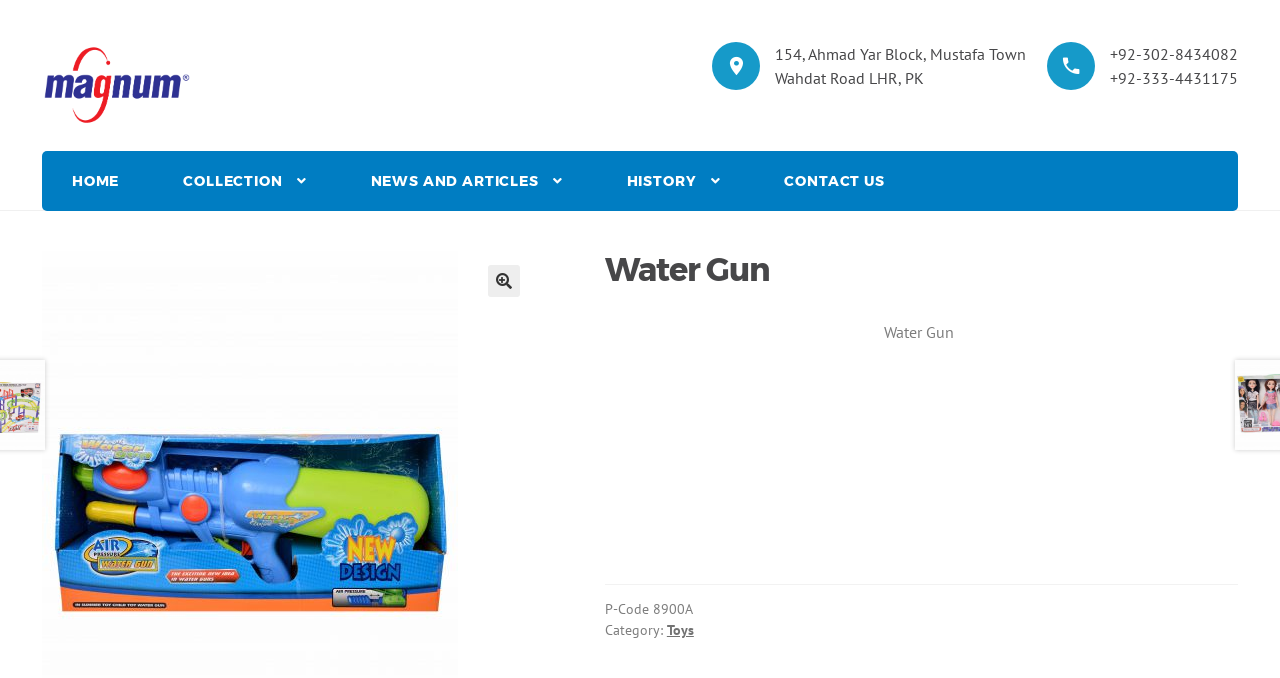

--- FILE ---
content_type: text/html; charset=UTF-8
request_url: https://magnums.com.pk/product/water-gun/
body_size: 42295
content:
<!doctype html>
<html lang="en-US">
<head>
<meta charset="UTF-8">
<meta name="viewport" content="width=device-width, initial-scale=1, maximum-scale=1.0, user-scalable=no">
<link rel="profile" href="https://gmpg.org/xfn/11">
<link rel="pingback" href="https://magnums.com.pk/xmlrpc.php">


<title>Water Gun &#8211; Magnums</title>
<link rel='dns-prefetch' href='//fonts.googleapis.com' />
<link rel='dns-prefetch' href='//s.w.org' />
<link rel="alternate" type="application/rss+xml" title="Magnums &raquo; Feed" href="https://magnums.com.pk/feed/" />
<link rel="alternate" type="application/rss+xml" title="Magnums &raquo; Comments Feed" href="https://magnums.com.pk/comments/feed/" />
		<script type="text/javascript">
			window._wpemojiSettings = {"baseUrl":"https:\/\/s.w.org\/images\/core\/emoji\/12.0.0-1\/72x72\/","ext":".png","svgUrl":"https:\/\/s.w.org\/images\/core\/emoji\/12.0.0-1\/svg\/","svgExt":".svg","source":{"concatemoji":"https:\/\/magnums.com.pk\/wp-includes\/js\/wp-emoji-release.min.js?ver=5.4.18"}};
			/*! This file is auto-generated */
			!function(e,a,t){var n,r,o,i=a.createElement("canvas"),p=i.getContext&&i.getContext("2d");function s(e,t){var a=String.fromCharCode;p.clearRect(0,0,i.width,i.height),p.fillText(a.apply(this,e),0,0);e=i.toDataURL();return p.clearRect(0,0,i.width,i.height),p.fillText(a.apply(this,t),0,0),e===i.toDataURL()}function c(e){var t=a.createElement("script");t.src=e,t.defer=t.type="text/javascript",a.getElementsByTagName("head")[0].appendChild(t)}for(o=Array("flag","emoji"),t.supports={everything:!0,everythingExceptFlag:!0},r=0;r<o.length;r++)t.supports[o[r]]=function(e){if(!p||!p.fillText)return!1;switch(p.textBaseline="top",p.font="600 32px Arial",e){case"flag":return s([127987,65039,8205,9895,65039],[127987,65039,8203,9895,65039])?!1:!s([55356,56826,55356,56819],[55356,56826,8203,55356,56819])&&!s([55356,57332,56128,56423,56128,56418,56128,56421,56128,56430,56128,56423,56128,56447],[55356,57332,8203,56128,56423,8203,56128,56418,8203,56128,56421,8203,56128,56430,8203,56128,56423,8203,56128,56447]);case"emoji":return!s([55357,56424,55356,57342,8205,55358,56605,8205,55357,56424,55356,57340],[55357,56424,55356,57342,8203,55358,56605,8203,55357,56424,55356,57340])}return!1}(o[r]),t.supports.everything=t.supports.everything&&t.supports[o[r]],"flag"!==o[r]&&(t.supports.everythingExceptFlag=t.supports.everythingExceptFlag&&t.supports[o[r]]);t.supports.everythingExceptFlag=t.supports.everythingExceptFlag&&!t.supports.flag,t.DOMReady=!1,t.readyCallback=function(){t.DOMReady=!0},t.supports.everything||(n=function(){t.readyCallback()},a.addEventListener?(a.addEventListener("DOMContentLoaded",n,!1),e.addEventListener("load",n,!1)):(e.attachEvent("onload",n),a.attachEvent("onreadystatechange",function(){"complete"===a.readyState&&t.readyCallback()})),(n=t.source||{}).concatemoji?c(n.concatemoji):n.wpemoji&&n.twemoji&&(c(n.twemoji),c(n.wpemoji)))}(window,document,window._wpemojiSettings);
		</script>
		<style type="text/css">
img.wp-smiley,
img.emoji {
	display: inline !important;
	border: none !important;
	box-shadow: none !important;
	height: 1em !important;
	width: 1em !important;
	margin: 0 .07em !important;
	vertical-align: -0.1em !important;
	background: none !important;
	padding: 0 !important;
}
</style>
	<link rel='stylesheet' id='wp-block-library-css'  href='https://magnums.com.pk/wp-includes/css/dist/block-library/style.min.css?ver=5.4.18' type='text/css' media='all' />
<link rel='stylesheet' id='wc-block-style-css'  href='https://magnums.com.pk/wp-content/plugins/woocommerce/packages/woocommerce-blocks/build/style.css?ver=2.5.16' type='text/css' media='all' />
<link rel='stylesheet' id='photoswipe-css'  href='https://magnums.com.pk/wp-content/plugins/woocommerce/assets/css/photoswipe/photoswipe.min.css?ver=4.1.0' type='text/css' media='all' />
<link rel='stylesheet' id='photoswipe-default-skin-css'  href='https://magnums.com.pk/wp-content/plugins/woocommerce/assets/css/photoswipe/default-skin/default-skin.min.css?ver=4.1.0' type='text/css' media='all' />
<style id='woocommerce-inline-inline-css' type='text/css'>
.woocommerce form .form-row .required { visibility: visible; }
</style>
<link rel='stylesheet' id='storefront-style-css'  href='https://magnums.com.pk/wp-content/themes/magnums/style.css?ver=5.4.18' type='text/css' media='all' />
<style id='storefront-style-inline-css' type='text/css'>

			.main-navigation ul li a,
			.site-title a,
			ul.menu li a,
			.site-branding h1 a,
			.site-footer .storefront-handheld-footer-bar a:not(.button),
			button.menu-toggle,
			button.menu-toggle:hover {
				color: #333333;
			}

			button.menu-toggle,
			button.menu-toggle:hover {
				border-color: #333333;
			}

			.main-navigation ul li a:hover,
			.main-navigation ul li:hover > a,
			.site-title a:hover,
			a.cart-contents:hover,
			.site-header-cart .widget_shopping_cart a:hover,
			.site-header-cart:hover > li > a,
			.site-header ul.menu li.current-menu-item > a {
				color: #747474;
			}

			table th {
				background-color: #f8f8f8;
			}

			table tbody td {
				background-color: #fdfdfd;
			}

			table tbody tr:nth-child(2n) td,
			fieldset,
			fieldset legend {
				background-color: #fbfbfb;
			}

			.site-header,
			.secondary-navigation ul ul,
			.main-navigation ul.menu > li.menu-item-has-children:after,
			.secondary-navigation ul.menu ul,
			.storefront-handheld-footer-bar,
			.storefront-handheld-footer-bar ul li > a,
			.storefront-handheld-footer-bar ul li.search .site-search,
			button.menu-toggle,
			button.menu-toggle:hover {
				background-color: #ffffff;
			}

			p.site-description,
			.site-header,
			.storefront-handheld-footer-bar {
				color: #404040;
			}

			.storefront-handheld-footer-bar ul li.cart .count,
			button.menu-toggle:after,
			button.menu-toggle:before,
			button.menu-toggle span:before {
				background-color: #333333;
			}

			.storefront-handheld-footer-bar ul li.cart .count {
				color: #ffffff;
			}

			.storefront-handheld-footer-bar ul li.cart .count {
				border-color: #ffffff;
			}

			h1, h2, h3, h4, h5, h6 {
				color: #333333;
			}

			.widget h1 {
				border-bottom-color: #333333;
			}

			body,
			.secondary-navigation a,
			.onsale,
			.pagination .page-numbers li .page-numbers:not(.current), .woocommerce-pagination .page-numbers li .page-numbers:not(.current) {
				color: #6d6d6d;
			}

			.widget-area .widget a,
			.hentry .entry-header .posted-on a,
			.hentry .entry-header .byline a {
				color: #727272;
			}

			a  {
				color: #000000;
			}

			a:focus,
			.button:focus,
			.button.alt:focus,
			.button.added_to_cart:focus,
			.button.wc-forward:focus,
			button:focus,
			input[type="button"]:focus,
			input[type="reset"]:focus,
			input[type="submit"]:focus {
				outline-color: #000000;
			}

			button, input[type="button"], input[type="reset"], input[type="submit"], .button, .added_to_cart, .widget a.button, .site-header-cart .widget_shopping_cart a.button {
				background-color: #eeeeee;
				border-color: #eeeeee;
				color: #333333;
			}

			button:hover, input[type="button"]:hover, input[type="reset"]:hover, input[type="submit"]:hover, .button:hover, .added_to_cart:hover, .widget a.button:hover, .site-header-cart .widget_shopping_cart a.button:hover {
				background-color: #d5d5d5;
				border-color: #d5d5d5;
				color: #333333;
			}

			button.alt, input[type="button"].alt, input[type="reset"].alt, input[type="submit"].alt, .button.alt, .added_to_cart.alt, .widget-area .widget a.button.alt, .added_to_cart, .widget a.button.checkout {
				background-color: #333333;
				border-color: #333333;
				color: #ffffff;
			}

			button.alt:hover, input[type="button"].alt:hover, input[type="reset"].alt:hover, input[type="submit"].alt:hover, .button.alt:hover, .added_to_cart.alt:hover, .widget-area .widget a.button.alt:hover, .added_to_cart:hover, .widget a.button.checkout:hover {
				background-color: #1a1a1a;
				border-color: #1a1a1a;
				color: #ffffff;
			}

			.pagination .page-numbers li .page-numbers.current, .woocommerce-pagination .page-numbers li .page-numbers.current {
				background-color: #e6e6e6;
				color: #636363;
			}

			#comments .comment-list .comment-content .comment-text {
				background-color: #f8f8f8;
			}

			.site-footer {
				background-color: #2a2a30;
				color: #b6b6b6;
			}

			.site-footer a:not(.button) {
				color: #b6b6b6;
			}

			.site-footer h1, .site-footer h2, .site-footer h3, .site-footer h4, .site-footer h5, .site-footer h6 {
				color: #ffffff;
			}

			.page-template-template-homepage.has-post-thumbnail .type-page.has-post-thumbnail .entry-title {
				color: #000000;
			}

			.page-template-template-homepage.has-post-thumbnail .type-page.has-post-thumbnail .entry-content {
				color: #000000;
			}

			#order_review {
				background-color: #ffffff;
			}

			#payment .payment_methods > li .payment_box,
			#payment .place-order {
				background-color: #fafafa;
			}

			#payment .payment_methods > li:not(.woocommerce-notice) {
				background-color: #f5f5f5;
			}

			#payment .payment_methods > li:not(.woocommerce-notice):hover {
				background-color: #f0f0f0;
			}

			@media screen and ( min-width: 768px ) {
				.secondary-navigation ul.menu a:hover {
					color: #595959;
				}

				.secondary-navigation ul.menu a {
					color: #404040;
				}

				.site-header-cart .widget_shopping_cart,
				.main-navigation ul.menu ul.sub-menu,
				.main-navigation ul.nav-menu ul.children {
					background-color: #f0f0f0;
				}

				.site-header-cart .widget_shopping_cart .buttons,
				.site-header-cart .widget_shopping_cart .total {
					background-color: #f5f5f5;
				}

				.site-header {
					border-bottom-color: #f0f0f0;
				}
			}.storefront-product-pagination a {
					color: #6d6d6d;
					background-color: #ffffff;
				}
				.storefront-sticky-add-to-cart {
					color: #6d6d6d;
					background-color: #ffffff;
				}

				.storefront-sticky-add-to-cart a:not(.button) {
					color: #333333;
				}
</style>
<link rel='stylesheet' id='storefront-icons-css'  href='https://magnums.com.pk/wp-content/themes/magnums/assets/css/base/icons.css?ver=5.4.18' type='text/css' media='all' />
<link rel='stylesheet' id='storefront-fonts-css'  href='https://fonts.googleapis.com/css?family=Source+Sans+Pro:400,300,300italic,400italic,600,700,900&#038;subset=latin%2Clatin-ext' type='text/css' media='all' />
<link rel='stylesheet' id='storefront-woocommerce-style-css'  href='https://magnums.com.pk/wp-content/themes/magnums/assets/css/woocommerce/woocommerce.css?ver=5.4.18' type='text/css' media='all' />
<style id='storefront-woocommerce-style-inline-css' type='text/css'>

			a.cart-contents,
			.site-header-cart .widget_shopping_cart a {
				color: #333333;
			}

			table.cart td.product-remove,
			table.cart td.actions {
				border-top-color: #ffffff;
			}

			.woocommerce-tabs ul.tabs li.active a,
			ul.products li.product .price,
			.onsale,
			.widget_search form:before,
			.widget_product_search form:before {
				color: #6d6d6d;
			}

			.woocommerce-breadcrumb a,
			a.woocommerce-review-link,
			.product_meta a {
				color: #727272;
			}

			.onsale {
				border-color: #6d6d6d;
			}

			.star-rating span:before,
			.quantity .plus, .quantity .minus,
			p.stars a:hover:after,
			p.stars a:after,
			.star-rating span:before,
			#payment .payment_methods li input[type=radio]:first-child:checked+label:before {
				color: #000000;
			}

			.widget_price_filter .ui-slider .ui-slider-range,
			.widget_price_filter .ui-slider .ui-slider-handle {
				background-color: #000000;
			}

			.order_details {
				background-color: #f8f8f8;
			}

			.order_details > li {
				border-bottom: 1px dotted #e3e3e3;
			}

			.order_details:before,
			.order_details:after {
				background: -webkit-linear-gradient(transparent 0,transparent 0),-webkit-linear-gradient(135deg,#f8f8f8 33.33%,transparent 33.33%),-webkit-linear-gradient(45deg,#f8f8f8 33.33%,transparent 33.33%)
			}

			p.stars a:before,
			p.stars a:hover~a:before,
			p.stars.selected a.active~a:before {
				color: #6d6d6d;
			}

			p.stars.selected a.active:before,
			p.stars:hover a:before,
			p.stars.selected a:not(.active):before,
			p.stars.selected a.active:before {
				color: #000000;
			}

			.single-product div.product .woocommerce-product-gallery .woocommerce-product-gallery__trigger {
				background-color: #eeeeee;
				color: #333333;
			}

			.single-product div.product .woocommerce-product-gallery .woocommerce-product-gallery__trigger:hover {
				background-color: #d5d5d5;
				border-color: #d5d5d5;
				color: #333333;
			}

			.button.loading {
				color: #eeeeee;
			}

			.button.loading:hover {
				background-color: #eeeeee;
			}

			.button.loading:after {
				color: #333333;
			}

			@media screen and ( min-width: 768px ) {
				.site-header-cart .widget_shopping_cart,
				.site-header .product_list_widget li .quantity {
					color: #404040;
				}
			}
</style>
<script type='text/javascript' src='https://magnums.com.pk/wp-includes/js/jquery/jquery.js?ver=1.12.4-wp'></script>
<script type='text/javascript' src='https://magnums.com.pk/wp-includes/js/jquery/jquery-migrate.min.js?ver=1.4.1'></script>
<link rel='https://api.w.org/' href='https://magnums.com.pk/wp-json/' />
<link rel="EditURI" type="application/rsd+xml" title="RSD" href="https://magnums.com.pk/xmlrpc.php?rsd" />
<link rel="wlwmanifest" type="application/wlwmanifest+xml" href="https://magnums.com.pk/wp-includes/wlwmanifest.xml" /> 
<meta name="generator" content="WordPress 5.4.18" />
<meta name="generator" content="WooCommerce 4.1.0" />
<link rel="canonical" href="https://magnums.com.pk/product/water-gun/" />
<link rel='shortlink' href='https://magnums.com.pk/?p=884' />
<link rel="alternate" type="application/json+oembed" href="https://magnums.com.pk/wp-json/oembed/1.0/embed?url=https%3A%2F%2Fmagnums.com.pk%2Fproduct%2Fwater-gun%2F" />
<link rel="alternate" type="text/xml+oembed" href="https://magnums.com.pk/wp-json/oembed/1.0/embed?url=https%3A%2F%2Fmagnums.com.pk%2Fproduct%2Fwater-gun%2F&#038;format=xml" />
	<noscript><style>.woocommerce-product-gallery{ opacity: 1 !important; }</style></noscript>
	<link rel="icon" href="https://magnums.com.pk/wp-content/uploads/2018/12/magnum-01-100x100.png" sizes="32x32" />
<link rel="icon" href="https://magnums.com.pk/wp-content/uploads/2018/12/magnum-01.png" sizes="192x192" />
<link rel="apple-touch-icon" href="https://magnums.com.pk/wp-content/uploads/2018/12/magnum-01.png" />
<meta name="msapplication-TileImage" content="https://magnums.com.pk/wp-content/uploads/2018/12/magnum-01.png" />
		<style type="text/css" id="wp-custom-css">
			#bitnami-banner {display:none;}		</style>
		<link rel="stylesheet" href="https://maxcdn.bootstrapcdn.com/bootstrap/3.3.7/css/bootstrap.min.css">
<link href="https://magnums.com.pk/wp-content/themes/magnums/assets/css/appstyle.css" rel="stylesheet">
<script src="https://ajax.googleapis.com/ajax/libs/jquery/3.3.1/jquery.min.js"></script>
<script src="https://maxcdn.bootstrapcdn.com/bootstrap/3.3.7/js/bootstrap.min.js"></script>
<script>
$(document).ready(function () {
$(".rd-navbar-collapse-toggle").click(function () {
$(".toggle-original-elements").toggleClass("active");
});
});
</script>
</head>

<body data-rsssl=1 class="product-template-default single single-product postid-884 wp-custom-logo theme-magnums woocommerce woocommerce-page woocommerce-no-js left-sidebar woocommerce-active">


<div id="page" class="hfeed site">
	
	<header id="masthead" class="site-header" role="banner" style="">
<button data-rd-navbar-toggle=".contact-info-collapsed" class="rd-navbar-collapse-toggle veil-md reveal-tablet toggle-original"><span></span></button>
		<div class="col-full">		<a class="skip-link screen-reader-text" href="#site-navigation">Skip to navigation</a>
		<a class="skip-link screen-reader-text" href="#content">Skip to content</a>
				<div class="site-branding rd-navbar-brand text-md-left">
			<a href="https://magnums.com.pk/" class="custom-logo-link" rel="home"><img width="449" height="258" src="https://magnums.com.pk/wp-content/uploads/2018/12/magnum-01.png" class="custom-logo" alt="Magnums" srcset="https://magnums.com.pk/wp-content/uploads/2018/12/magnum-01.png 449w, https://magnums.com.pk/wp-content/uploads/2018/12/magnum-01-416x239.png 416w, https://magnums.com.pk/wp-content/uploads/2018/12/magnum-01-300x172.png 300w" sizes="(max-width: 449px) 100vw, 449px" /></a>		</div>
        <address class="contact-info contact-info-collapsed text-left p toggle-original-elements">
            <div class="reveal-block">
              <div class="unit unit-middle unit-horizontal unit-spacing-xs">
                <div class="unit-left"> <span class="icon icon-sm icon-circle mdi mdi-map-marker text-white bg-bermuda"></span> </div>
                <div class="unit-body"><a href="contacts.html" class="text-gray">154, Ahmad Yar Block, Mustafa Town<br class="veil reveal-md-inline-block">
                  Wahdat Road LHR, PK</a></div>
              </div>
            </div>
            <div class="reveal-block offset-top-15 offset-md-top-0">
              <div class="unit unit-middle unit-horizontal unit-spacing-xs">
                <div class="unit-left"><span class="icon icon-sm icon-circle mdi mdi-phone text-white bg-bermuda"></span></div>
                <div class="unit-body"><a href="callto:+92-302-8434082" class="text-gray">+92-302-8434082</a><br>
                  <a href="callto:+92-333-4431175" class="text-gray">+92-333-4431175</a></div>
              </div>
            </div>
            </address>
					<div class="site-search" style="display:none">
				<div class="widget woocommerce widget_product_search"><form role="search" method="get" class="woocommerce-product-search" action="https://magnums.com.pk/">
	<label class="screen-reader-text" for="woocommerce-product-search-field-0">Search for:</label>
	<input type="search" id="woocommerce-product-search-field-0" class="search-field" placeholder="Search products&hellip;" value="" name="s" />
	<button type="submit" value="Search">Search</button>
	<input type="hidden" name="post_type" value="product" />
</form>
</div>			</div>
		</div><div class="storefront-primary-navigation" id="navbar"><div class="col-full">		<nav id="site-navigation" class="main-navigation" role="navigation" aria-label="Primary Navigation">
		<button class="menu-toggle" aria-controls="site-navigation" aria-expanded="false"><span>Menu</span></button>
			<div class="primary-navigation"><ul id="menu-main-menu" class="menu"><li id="menu-item-922" class="menu-item menu-item-type-post_type menu-item-object-page menu-item-home menu-item-922"><a href="https://magnums.com.pk/">Home</a></li>
<li id="menu-item-862" class="menu-item menu-item-type-custom menu-item-object-custom menu-item-has-children menu-item-862"><a href="#">Collection</a>
<ul class="sub-menu">
	<li id="menu-item-863" class="menu-item menu-item-type-taxonomy menu-item-object-product_cat menu-item-863"><a href="https://magnums.com.pk/product-category/school/">School</a></li>
	<li id="menu-item-865" class="menu-item menu-item-type-taxonomy menu-item-object-product_cat menu-item-865"><a href="https://magnums.com.pk/product-category/households/">Households</a></li>
	<li id="menu-item-864" class="menu-item menu-item-type-taxonomy menu-item-object-product_cat current-product-ancestor current-menu-parent current-product-parent menu-item-864"><a href="https://magnums.com.pk/product-category/toys/">Toys</a></li>
</ul>
</li>
<li id="menu-item-836" class="menu-item menu-item-type-custom menu-item-object-custom menu-item-has-children menu-item-836"><a href="#">News and Articles</a>
<ul class="sub-menu">
	<li id="menu-item-921" class="menu-item menu-item-type-post_type menu-item-object-page menu-item-921"><a href="https://magnums.com.pk/why-technoplast/">Why Technoplast</a></li>
	<li id="menu-item-919" class="menu-item menu-item-type-post_type menu-item-object-page menu-item-919"><a href="https://magnums.com.pk/product-features/">Product Features</a></li>
	<li id="menu-item-917" class="menu-item menu-item-type-post_type menu-item-object-page menu-item-917"><a href="https://magnums.com.pk/how-to-maintain/">How To Maintain</a></li>
	<li id="menu-item-916" class="menu-item menu-item-type-post_type menu-item-object-page menu-item-916"><a href="https://magnums.com.pk/how-to-clean/">How To Clean</a></li>
	<li id="menu-item-915" class="menu-item menu-item-type-post_type menu-item-object-page menu-item-915"><a href="https://magnums.com.pk/how-to-choose-plasticware/">How To Choose</a></li>
	<li id="menu-item-914" class="menu-item menu-item-type-post_type menu-item-object-page menu-item-914"><a href="https://magnums.com.pk/choose-keep-the-right-food/">Choose &#038; Keep The Right Food</a></li>
</ul>
</li>
<li id="menu-item-837" class="menu-item menu-item-type-custom menu-item-object-custom menu-item-has-children menu-item-837"><a href="#">History</a>
<ul class="sub-menu">
	<li id="menu-item-918" class="menu-item menu-item-type-post_type menu-item-object-page menu-item-918"><a href="https://magnums.com.pk/magnums-history/">Magnums History</a></li>
	<li id="menu-item-920" class="menu-item menu-item-type-post_type menu-item-object-page menu-item-920"><a href="https://magnums.com.pk/technplast-history-us/">Technplast History Us</a></li>
</ul>
</li>
<li id="menu-item-949" class="menu-item menu-item-type-post_type menu-item-object-page menu-item-949"><a href="https://magnums.com.pk/contactus/">Contact us</a></li>
</ul></div><div class="handheld-navigation"><ul id="menu-main-menu-1" class="menu"><li class="menu-item menu-item-type-post_type menu-item-object-page menu-item-home menu-item-922"><a href="https://magnums.com.pk/">Home</a></li>
<li class="menu-item menu-item-type-custom menu-item-object-custom menu-item-has-children menu-item-862"><a href="#">Collection</a>
<ul class="sub-menu">
	<li class="menu-item menu-item-type-taxonomy menu-item-object-product_cat menu-item-863"><a href="https://magnums.com.pk/product-category/school/">School</a></li>
	<li class="menu-item menu-item-type-taxonomy menu-item-object-product_cat menu-item-865"><a href="https://magnums.com.pk/product-category/households/">Households</a></li>
	<li class="menu-item menu-item-type-taxonomy menu-item-object-product_cat current-product-ancestor current-menu-parent current-product-parent menu-item-864"><a href="https://magnums.com.pk/product-category/toys/">Toys</a></li>
</ul>
</li>
<li class="menu-item menu-item-type-custom menu-item-object-custom menu-item-has-children menu-item-836"><a href="#">News and Articles</a>
<ul class="sub-menu">
	<li class="menu-item menu-item-type-post_type menu-item-object-page menu-item-921"><a href="https://magnums.com.pk/why-technoplast/">Why Technoplast</a></li>
	<li class="menu-item menu-item-type-post_type menu-item-object-page menu-item-919"><a href="https://magnums.com.pk/product-features/">Product Features</a></li>
	<li class="menu-item menu-item-type-post_type menu-item-object-page menu-item-917"><a href="https://magnums.com.pk/how-to-maintain/">How To Maintain</a></li>
	<li class="menu-item menu-item-type-post_type menu-item-object-page menu-item-916"><a href="https://magnums.com.pk/how-to-clean/">How To Clean</a></li>
	<li class="menu-item menu-item-type-post_type menu-item-object-page menu-item-915"><a href="https://magnums.com.pk/how-to-choose-plasticware/">How To Choose</a></li>
	<li class="menu-item menu-item-type-post_type menu-item-object-page menu-item-914"><a href="https://magnums.com.pk/choose-keep-the-right-food/">Choose &#038; Keep The Right Food</a></li>
</ul>
</li>
<li class="menu-item menu-item-type-custom menu-item-object-custom menu-item-has-children menu-item-837"><a href="#">History</a>
<ul class="sub-menu">
	<li class="menu-item menu-item-type-post_type menu-item-object-page menu-item-918"><a href="https://magnums.com.pk/magnums-history/">Magnums History</a></li>
	<li class="menu-item menu-item-type-post_type menu-item-object-page menu-item-920"><a href="https://magnums.com.pk/technplast-history-us/">Technplast History Us</a></li>
</ul>
</li>
<li class="menu-item menu-item-type-post_type menu-item-object-page menu-item-949"><a href="https://magnums.com.pk/contactus/">Contact us</a></li>
</ul></div>		</nav><!-- #site-navigation -->
				<ul id="site-header-cart" class="site-header-cart menu">
			<li class="">
							<a class="cart-contents" href="https://magnums.com.pk/cart/" title="View your shopping cart">
				<span class="amount">&#8360;0.00</span> <span class="count">0 items</span>
			</a>
					</li>
			<li>
				<div class="widget woocommerce widget_shopping_cart"><div class="widget_shopping_cart_content"></div></div>			</li>
		</ul>
		</div></div>            	</header><!-- #masthead -->

	<div class="storefront-breadcrumb"><div class="col-full"><nav class="woocommerce-breadcrumb"><a href="https://magnums.com.pk">Home</a><span class="breadcrumb-separator"> / </span><a href="https://magnums.com.pk/product-category/toys/">Toys</a><span class="breadcrumb-separator"> / </span>Water Gun</nav></div></div>
	<div id="content" class="site-content" tabindex="-1">

		<div class="woocommerce"></div>
<div class="col-full">

			<div id="primary" class="content-area">
			<main id="main" class="site-main" role="main">
		
		
			<div class="woocommerce-notices-wrapper"></div><div id="product-884" class="product type-product post-884 status-publish first instock product_cat-toys has-post-thumbnail shipping-taxable product-type-simple">

	<div class="woocommerce-product-gallery woocommerce-product-gallery--with-images woocommerce-product-gallery--columns-4 images" data-columns="4" style="opacity: 0; transition: opacity .25s ease-in-out;">
	<figure class="woocommerce-product-gallery__wrapper">
		<div data-thumb="https://magnums.com.pk/wp-content/uploads/2018/09/Water-Gun-100x100.jpg" data-thumb-alt="" class="woocommerce-product-gallery__image"><a href="https://magnums.com.pk/wp-content/uploads/2018/09/Water-Gun.jpg"><img width="416" height="582" src="https://magnums.com.pk/wp-content/uploads/2018/09/Water-Gun-416x582.jpg" class="wp-post-image" alt="" title="Water Gun" data-caption="" data-src="https://magnums.com.pk/wp-content/uploads/2018/09/Water-Gun.jpg" data-large_image="https://magnums.com.pk/wp-content/uploads/2018/09/Water-Gun.jpg" data-large_image_width="3810" data-large_image_height="5334" srcset="https://magnums.com.pk/wp-content/uploads/2018/09/Water-Gun-416x582.jpg 416w, https://magnums.com.pk/wp-content/uploads/2018/09/Water-Gun-214x300.jpg 214w, https://magnums.com.pk/wp-content/uploads/2018/09/Water-Gun-768x1075.jpg 768w, https://magnums.com.pk/wp-content/uploads/2018/09/Water-Gun-731x1024.jpg 731w" sizes="(max-width: 416px) 100vw, 416px" /></a></div>	</figure>
</div>

	<div class="summary entry-summary">
		<h1 class="product_title entry-title">Water Gun</h1><p class="price"></p>
<div class="woocommerce-product-details__short-description">
	<section class="text-left">
<div class="inset-lg-left-45 inset-lg-right-45 inset-xl-left-155 inset-xl-right-85">
<div class="shell-wide shell-wide-custom">
<div class="range range-xs-center range-lg-right range-xl-justify single-product">
<div class="col-md-7 col-sm-6">
<div class="product-single">
<div class="ps-header">
<div class="product-discription offset-top-10">
<div class="responsive-tabs responsive-tabs-classic horizontal" data-type="horizontal">
<div class="resp-tabs-container text-sm-left tabs-group-default" data-group="tabs-group-default">
<div>
<p class="ng-binding" data-ng-bind-html="vm.data.description">Water Gun</p>
</div>
</div>
</div>
</div>
<div class="sep"></div>
</div>
</div>
</div>
</div>
</div>
</div>
</section>
<footer class="page-footer bg-shark section-80 section-lg-120 ng-isolate-scope">
<div class="shell-wide shell-wide-custom">
<div class="range range-xs-center range-xs-justify text-left">
<div class="cell-xl-1 cell-md-push-5"></div>
<div class="cell-sm-12 cell-md-12 cell-xl-12 offset-top-60 offset-xs-top-30 offset-md-top-0"></div>
</div>
</div>
</footer>
</div>
<div class="product_meta">

	
	
		<span class="sku_wrapper">P-Code <span class="sku">8900A</span></span>

	
	<span class="posted_in">Category: <a href="https://magnums.com.pk/product-category/toys/" rel="tag">Toys</a></span>
	
	
</div>
	</div>

	
	<section class="related products">

		<h2>Related products</h2>

		<ul class="products columns-3">

			
				<li class="product type-product post-538 status-publish first instock product_cat-toys has-post-thumbnail shipping-taxable product-type-simple">
	<a href="https://magnums.com.pk/product/baby-rattle6-pcs/" class="woocommerce-LoopProduct-link woocommerce-loop-product__link"><img width="324" height="324" src="https://magnums.com.pk/wp-content/uploads/2018/09/Baby-Rattle6-PCS-324x324.jpg" class="attachment-woocommerce_thumbnail size-woocommerce_thumbnail" alt="" srcset="https://magnums.com.pk/wp-content/uploads/2018/09/Baby-Rattle6-PCS-324x324.jpg 324w, https://magnums.com.pk/wp-content/uploads/2018/09/Baby-Rattle6-PCS-150x150.jpg 150w, https://magnums.com.pk/wp-content/uploads/2018/09/Baby-Rattle6-PCS-100x100.jpg 100w" sizes="(max-width: 324px) 100vw, 324px" /><h2 class="woocommerce-loop-product__title">Baby Rattle(6 PCS)</h2>
</a><div class="product-meta">P-Code: D73</div><a href="https://magnums.com.pk/product/baby-rattle6-pcs/" data-quantity="1" class="button product_type_simple" data-product_id="538" data-product_sku="D73" aria-label="Read more about &ldquo;Baby Rattle(6 PCS)&rdquo;" rel="nofollow">Read more</a></li>

			
				<li class="product type-product post-534 status-publish instock product_cat-toys has-post-thumbnail shipping-taxable product-type-simple">
	<a href="https://magnums.com.pk/product/robot/" class="woocommerce-LoopProduct-link woocommerce-loop-product__link"><img width="324" height="324" src="https://magnums.com.pk/wp-content/uploads/2018/09/robot-324x324.jpg" class="attachment-woocommerce_thumbnail size-woocommerce_thumbnail" alt="" srcset="https://magnums.com.pk/wp-content/uploads/2018/09/robot-324x324.jpg 324w, https://magnums.com.pk/wp-content/uploads/2018/09/robot-150x150.jpg 150w, https://magnums.com.pk/wp-content/uploads/2018/09/robot-100x100.jpg 100w" sizes="(max-width: 324px) 100vw, 324px" /><h2 class="woocommerce-loop-product__title">Robot</h2>
</a><div class="product-meta">P-Code: KD-8803D</div><a href="https://magnums.com.pk/product/robot/" data-quantity="1" class="button product_type_simple" data-product_id="534" data-product_sku="KD-8803D" aria-label="Read more about &ldquo;Robot&rdquo;" rel="nofollow">Read more</a></li>

			
				<li class="product type-product post-546 status-publish last instock product_cat-toys has-post-thumbnail shipping-taxable product-type-simple">
	<a href="https://magnums.com.pk/product/beauty-set-accessory-blister/" class="woocommerce-LoopProduct-link woocommerce-loop-product__link"><img width="324" height="324" src="https://magnums.com.pk/wp-content/uploads/2018/09/Beauty-Set-Accessory-Blister-324x324.jpg" class="attachment-woocommerce_thumbnail size-woocommerce_thumbnail" alt="" srcset="https://magnums.com.pk/wp-content/uploads/2018/09/Beauty-Set-Accessory-Blister-324x324.jpg 324w, https://magnums.com.pk/wp-content/uploads/2018/09/Beauty-Set-Accessory-Blister-150x150.jpg 150w, https://magnums.com.pk/wp-content/uploads/2018/09/Beauty-Set-Accessory-Blister-100x100.jpg 100w" sizes="(max-width: 324px) 100vw, 324px" /><h2 class="woocommerce-loop-product__title">Beauty Set Accessory (Blister)</h2>
</a><div class="product-meta">P-Code: 4032-2</div><a href="https://magnums.com.pk/product/beauty-set-accessory-blister/" data-quantity="1" class="button product_type_simple" data-product_id="546" data-product_sku="4032-2" aria-label="Read more about &ldquo;Beauty Set Accessory (Blister)&rdquo;" rel="nofollow">Read more</a></li>

			
		</ul>

	</section>

		<nav class="storefront-product-pagination" aria-label="More products">
							<a href="https://magnums.com.pk/product/high-speed-rail/" rel="prev"><img width="324" height="324" src="https://magnums.com.pk/wp-content/uploads/2018/09/High-speed-rail-324x324.jpg" class="attachment-woocommerce_thumbnail size-woocommerce_thumbnail" alt="" /><span class="storefront-product-pagination__title">High-speed rail</span></a>			
							<a href="https://magnums.com.pk/product/10-inch-barbie4-pcs/" rel="next"><img width="324" height="324" src="https://magnums.com.pk/wp-content/uploads/2018/09/10-inch-barbie4-PCS-324x324.jpg" class="attachment-woocommerce_thumbnail size-woocommerce_thumbnail" alt="" /><span class="storefront-product-pagination__title">10 inch barbie(4 PCS)</span></a>					</nav><!-- .storefront-product-pagination -->
		</div>


		
	
	</div>

		</div><!-- .col-full -->
	</div><!-- #content -->

		<div class="page">
	<footer id="colophon" class="site-footer" role="contentinfo">
		<div class="col-full">
    <div class="shell-wide shell-wide-custom">
    <div class="range range-xs-center range-xs-justify text-left">
      <div class="cell-xl-1 cell-md-push-5"></div>
      <div class="cell-sm-12 cell-md-12 cell-xl-12 offset-top-60 offset-xs-top-30 offset-md-top-0">
        <hr class="divider hr-left-0 bg-bermuda">
        <div class="offset-top-15">
          <h5 class="text-white">Contact Information</h5>
          <address class="contact-info offset-top-35 p">
          <div class="unit unit-horizontal col-md-3 unit-spacing-xs">
            <div class="unit-left"><span class="icon icon-sm icon-sm-variant-2 icon-normal mdi mdi-map-marker text-bermuda"></span></div>
            <div class="unit-body"><a href="contacts.html" class="text-gray-lighter">154, Ahmad Yar Block, Mustafa Town, Wahdat Road LHR, PK</a></div>
          </div>
          <div class="unit unit-horizontal col-md-3 unit-spacing-xs">
            <div class="unit-left"><span class="icon icon-sm icon-sm-variant-2 icon-normal mdi mdi-phone text-bermuda"></span></div>
            <div class="unit-body">
              <p class="text-gray-lighter"><a href="callto:+92-302-8434082" class="text-gray-lighter">+92-302-8434082</a><a href="callto:+92-333-4431175" class="text-gray-lighter reveal-block">+92-333-4431175</a></p>
            </div>
          </div>
          <div class="unit unit-horizontal col-md-3 unit-spacing-xs">
            <div class="unit-left"><span class="icon icon-sm icon-sm-variant-2 icon-normal mdi mdi-phone text-bermuda"></span></div>
            <div class="unit-body">
              <p class="text-gray-lighter"><a href="callto:+92-42-35417154" class="text-gray-lighter">+92-42-35417154</a><a href="callto:+92-42-35427153" class="text-gray-lighter reveal-block">+92-42-35427153</a></p>
            </div>
          </div>
          <div class="unit unit-horizontal col-md-3 unit-spacing-xs">
            <div class="unit-left"><span class="icon icon-sm icon-sm-variant-2 icon-normal mdi mdi-email-outline text-bermuda"></span></div>
            <div class="unit-body">
              <p class="text-gray-lighter"><a href="mailto:info@magnums.com.pk" class="text-gray-lighter"><span class="__cf_email__" data-cfemail="info@magnums.com.pk">info@magnums.com.pk</span></a></p>
              <p class="text-gray-lighter"><a href="azhar@magnums.com.pk" class="text-gray-lighter"><span class="__cf_email__" data-cfemail="azhar@magnums.com.pk">azhar@magnums.com.pk</span></a></p>
            </div>
          </div>
          </address>
          <ul class="list-white list-inline list-inline-2 list-primary offset-top-30">
            <li><a href="#" class="icon icon-sm icon-circle fa fa-facebook text-gray-lighter"></a></li>
            <li><a href="#" class="icon icon-sm icon-circle fa fa-twitter text-gray-lighter"></a></li>
            <li><a href="#" class="icon icon-sm icon-circle fa fa-pinterest-p text-gray-lighter"></a></li>
          </ul>
        </div>
      </div>
    </div>
  </div>
			
		</div><!-- .col-full -->
	</footer><!-- #colophon -->
	</div>
	
</div><!-- #page -->
<script>
window.onscroll = function() {myFunction()};

var navbar = document.getElementById("navbar");
var sticky = navbar.offsetTop;

function myFunction() {
  if (window.pageYOffset >= sticky) {
    navbar.classList.add("sticky")
  } else {
    navbar.classList.remove("sticky");
  }
}
</script>
<script type="application/ld+json">{"@context":"https:\/\/schema.org\/","@type":"BreadcrumbList","itemListElement":[{"@type":"ListItem","position":1,"item":{"name":"Home","@id":"https:\/\/magnums.com.pk"}},{"@type":"ListItem","position":2,"item":{"name":"Toys","@id":"https:\/\/magnums.com.pk\/product-category\/toys\/"}},{"@type":"ListItem","position":3,"item":{"name":"Water Gun","@id":"https:\/\/magnums.com.pk\/product\/water-gun\/"}}]}</script>
<div class="pswp" tabindex="-1" role="dialog" aria-hidden="true">
	<div class="pswp__bg"></div>
	<div class="pswp__scroll-wrap">
		<div class="pswp__container">
			<div class="pswp__item"></div>
			<div class="pswp__item"></div>
			<div class="pswp__item"></div>
		</div>
		<div class="pswp__ui pswp__ui--hidden">
			<div class="pswp__top-bar">
				<div class="pswp__counter"></div>
				<button class="pswp__button pswp__button--close" aria-label="Close (Esc)"></button>
				<button class="pswp__button pswp__button--share" aria-label="Share"></button>
				<button class="pswp__button pswp__button--fs" aria-label="Toggle fullscreen"></button>
				<button class="pswp__button pswp__button--zoom" aria-label="Zoom in/out"></button>
				<div class="pswp__preloader">
					<div class="pswp__preloader__icn">
						<div class="pswp__preloader__cut">
							<div class="pswp__preloader__donut"></div>
						</div>
					</div>
				</div>
			</div>
			<div class="pswp__share-modal pswp__share-modal--hidden pswp__single-tap">
				<div class="pswp__share-tooltip"></div>
			</div>
			<button class="pswp__button pswp__button--arrow--left" aria-label="Previous (arrow left)"></button>
			<button class="pswp__button pswp__button--arrow--right" aria-label="Next (arrow right)"></button>
			<div class="pswp__caption">
				<div class="pswp__caption__center"></div>
			</div>
		</div>
	</div>
</div>
	<script type="text/javascript">
		var c = document.body.className;
		c = c.replace(/woocommerce-no-js/, 'woocommerce-js');
		document.body.className = c;
	</script>
	<script type='text/javascript' src='https://magnums.com.pk/wp-content/plugins/woocommerce/assets/js/jquery-blockui/jquery.blockUI.min.js?ver=2.70'></script>
<script type='text/javascript'>
/* <![CDATA[ */
var wc_add_to_cart_params = {"ajax_url":"\/wp-admin\/admin-ajax.php","wc_ajax_url":"\/?wc-ajax=%%endpoint%%","i18n_view_cart":"View cart","cart_url":"https:\/\/magnums.com.pk\/cart\/","is_cart":"","cart_redirect_after_add":"no"};
/* ]]> */
</script>
<script type='text/javascript' src='https://magnums.com.pk/wp-content/plugins/woocommerce/assets/js/frontend/add-to-cart.min.js?ver=4.1.0'></script>
<script type='text/javascript' src='https://magnums.com.pk/wp-content/plugins/woocommerce/assets/js/zoom/jquery.zoom.min.js?ver=1.7.21'></script>
<script type='text/javascript' src='https://magnums.com.pk/wp-content/plugins/woocommerce/assets/js/flexslider/jquery.flexslider.min.js?ver=2.7.2'></script>
<script type='text/javascript' src='https://magnums.com.pk/wp-content/plugins/woocommerce/assets/js/photoswipe/photoswipe.min.js?ver=4.1.1'></script>
<script type='text/javascript' src='https://magnums.com.pk/wp-content/plugins/woocommerce/assets/js/photoswipe/photoswipe-ui-default.min.js?ver=4.1.1'></script>
<script type='text/javascript'>
/* <![CDATA[ */
var wc_single_product_params = {"i18n_required_rating_text":"Please select a rating","review_rating_required":"yes","flexslider":{"rtl":false,"animation":"slide","smoothHeight":true,"directionNav":false,"controlNav":"thumbnails","slideshow":false,"animationSpeed":500,"animationLoop":false,"allowOneSlide":false},"zoom_enabled":"1","zoom_options":[],"photoswipe_enabled":"1","photoswipe_options":{"shareEl":false,"closeOnScroll":false,"history":false,"hideAnimationDuration":0,"showAnimationDuration":0},"flexslider_enabled":"1"};
/* ]]> */
</script>
<script type='text/javascript' src='https://magnums.com.pk/wp-content/plugins/woocommerce/assets/js/frontend/single-product.min.js?ver=4.1.0'></script>
<script type='text/javascript' src='https://magnums.com.pk/wp-content/plugins/woocommerce/assets/js/js-cookie/js.cookie.min.js?ver=2.1.4'></script>
<script type='text/javascript'>
/* <![CDATA[ */
var woocommerce_params = {"ajax_url":"\/wp-admin\/admin-ajax.php","wc_ajax_url":"\/?wc-ajax=%%endpoint%%"};
/* ]]> */
</script>
<script type='text/javascript' src='https://magnums.com.pk/wp-content/plugins/woocommerce/assets/js/frontend/woocommerce.min.js?ver=4.1.0'></script>
<script type='text/javascript'>
/* <![CDATA[ */
var wc_cart_fragments_params = {"ajax_url":"\/wp-admin\/admin-ajax.php","wc_ajax_url":"\/?wc-ajax=%%endpoint%%","cart_hash_key":"wc_cart_hash_7b05d0ce1d0e240cae7a4073eadeffff","fragment_name":"wc_fragments_7b05d0ce1d0e240cae7a4073eadeffff","request_timeout":"5000"};
/* ]]> */
</script>
<script type='text/javascript' src='https://magnums.com.pk/wp-content/plugins/woocommerce/assets/js/frontend/cart-fragments.min.js?ver=4.1.0'></script>
<script type='text/javascript'>
/* <![CDATA[ */
var mailchimp_public_data = {"site_url":"https:\/\/magnums.com.pk","ajax_url":"https:\/\/magnums.com.pk\/wp-admin\/admin-ajax.php","language":"en"};
/* ]]> */
</script>
<script type='text/javascript' src='https://magnums.com.pk/wp-content/plugins/mailchimp-for-woocommerce/public/js/mailchimp-woocommerce-public.min.js?ver=2.4.0'></script>
<script type='text/javascript'>
/* <![CDATA[ */
var storefrontScreenReaderText = {"expand":"Expand child menu","collapse":"Collapse child menu"};
/* ]]> */
</script>
<script type='text/javascript' src='https://magnums.com.pk/wp-content/themes/magnums/assets/js/navigation.min.js?ver=5.4.18'></script>
<script type='text/javascript' src='https://magnums.com.pk/wp-content/themes/magnums/assets/js/skip-link-focus-fix.min.js?ver=20130115'></script>
<script type='text/javascript' src='https://magnums.com.pk/wp-content/themes/magnums/assets/js/woocommerce/header-cart.min.js?ver=5.4.18'></script>
<script type='text/javascript' src='https://magnums.com.pk/wp-includes/js/wp-embed.min.js?ver=5.4.18'></script>

</body>
</html>


--- FILE ---
content_type: text/css
request_url: https://magnums.com.pk/wp-content/themes/magnums/style.css?ver=5.4.18
body_size: 49877
content:
/*!
Theme Name:   Storefront
Theme URI:    https://woocommerce.com/storefront/
Author:       Automattic
Author URI:   https://woocommerce.com/
Description:  Storefront is the perfect theme for your next WooCommerce project. Designed and developed by WooCommerce Core developers, it features a bespoke integration with WooCommerce itself plus many of the most popular customer facing WooCommerce extensions. There are several layout & color options to personalise your shop, multiple widget regions, a responsive design and much more. Developers will love its lean and extensible codebase making it a joy to customize and extend. Looking for a WooCommerce theme? Look no further!
Version:      2.3.1
License:      GNU General Public License v2 or later
License URI:  https://www.gnu.org/licenses/gpl-2.0.html
Text Domain:  storefront
Tags:         e-commerce, two-columns, left-sidebar, right-sidebar, custom-background, custom-colors, custom-header, custom-menu, featured-images, full-width-template, threaded-comments, accessibility-ready, rtl-language-support, footer-widgets, sticky-post, theme-options

This theme, like WordPress, is licensed under the GPL.
Use it to make something cool, have fun, and share what you've learned with others.

Storefront is based on Underscores https://underscores.me/, (C) 2012-2017 Automattic, Inc.

Resetting and rebuilding styles have been helped along thanks to the fine work of
Eric Meyer https://meyerweb.com/eric/tools/css/reset/index.html
along with Nicolas Gallagher and Jonathan Neal http://necolas.github.com/normalize.css/

All sizing (typography, layout, padding/margins, etc) are inspired by a modular scale that uses 1em as a base size with a 1.618 ratio.
You can read more about the calculator we use in our Sass here: https://github.com/modularscale/modularscale-sass

FontAwesome License: SIL Open Font License - http://scripts.sil.org/cms/scripts/page.php?site_id=nrsi&id=OFL
Images License: GNU General Public License v2 or later

======
Note: Do not edit this file. If you wish to add your own CSS, go to Customizer > Additional CSS.
======

*//*!
 * normalize.css v3.0.3 | MIT License | github.com/necolas/normalize.css
*/

html {
	font-family: sans-serif;
	-ms-text-size-adjust: 100%;
	-webkit-text-size-adjust: 100%
}
body {
	margin: 0
}
article, aside, details, figcaption, figure, footer, header, hgroup, main, menu, nav, section, summary {
	display: block
}
audio, canvas, progress, video {
	display: inline-block;
	vertical-align: baseline
}
audio:not([controls]) {
	display: none;
	height: 0
}
[hidden], template {
display:none
}
a {
	background-color: transparent
}
a:active, a:hover {
	outline: 0
}
abbr[title] {
	border-bottom: 1px dotted
}
b, strong {
	font-weight: 700
}
dfn {
	font-style: italic
}
h1 {
	font-size: 2em;
	margin: .67em 0
}
mark {
	background: #ff0;
	color: #000
}
small {
	font-size: 80%
}
sub, sup {
	font-size: 75%;
	line-height: 0;
	position: relative;
	vertical-align: baseline
}
sup {
	top: -.5em
}
sub {
	bottom: -.25em
}
img {
	border: 0
}
svg:not(:root) {
	overflow: hidden
}
figure {
	margin: 1em 40px
}
hr {
	box-sizing: content-box;
	height: 0
}
pre {
	overflow: auto
}
code, kbd, pre, samp {
	font-family: monospace, monospace;
	font-size: 1em
}
button, input, optgroup, select, textarea {
	color: inherit;
	font: inherit;
	margin: 0
}
button {
	overflow: visible
}
button, select {
	text-transform: none
}
button, html input[type=button], input[type=reset], input[type=submit] {
	-webkit-appearance: button;
	cursor: pointer
}
button[disabled], html input[disabled] {
	cursor: default
}
button::-moz-focus-inner, input::-moz-focus-inner {
border:0;
padding:0
}
input {
	line-height: normal
}
input[type=checkbox], input[type=radio] {
	box-sizing: border-box;
	padding: 0
}
input[type=number]::-webkit-inner-spin-button, input[type=number]::-webkit-outer-spin-button {
height:auto
}
input[type=search] {
	-webkit-appearance: textfield;
	box-sizing: content-box
}
input[type=search]::-webkit-search-cancel-button, input[type=search]::-webkit-search-decoration {
-webkit-appearance:none
}
fieldset {
	border: 1px solid silver;
	margin: 0 2px;
	padding: .35em .625em .75em
}
legend {
	border: 0;
	padding: 0
}
textarea {
	overflow: auto
}
optgroup {
	font-weight: 700
}
table {
	border-collapse: collapse;
	border-spacing: 0
}
td, th {
	padding: 0
}
body {
	-ms-word-wrap: break-word;
	word-wrap: break-word
}
body, button, input, textarea {
	color: #43454b;
	font-family: "Source Sans Pro", HelveticaNeue-Light, "Helvetica Neue Light", "Helvetica Neue", Helvetica, Arial, "Lucida Grande", sans-serif;
	line-height: 1.618;
	text-rendering: optimizeLegibility;
	font-weight: 400
}
select {
	color: initial;
	font-family: "Source Sans Pro", HelveticaNeue-Light, "Helvetica Neue Light", "Helvetica Neue", Helvetica, Arial, "Lucida Grande", sans-serif
}
h1, h2, h3, h4, h5, h6 {
	clear: both;
	margin: 0 0 .5407911001em;
	color: #131315
}
h1 a, h2 a, h3 a, h4 a, h5 a, h6 a {
}
.alpha, h1 {
	font-size: 2.617924em;
	line-height: 1.214;
	letter-spacing: -1px
}
.beta, h2 {
	font-size: 2em;
	line-height: 1.214
}
.beta+h3, h2+h3 {
	border-top: 1px solid rgba(0,0,0,.05);
	padding-top: .5407911001em
}
.gamma, h3 {
}
.delta, h4 {
	font-size: 1.41575em
}
.alpha, .beta, .delta, .gamma {
	display: block
}
blockquote+h2, blockquote+h3, blockquote+h4, blockquote+header h2, form+h2, form+h3, form+h4, form+header h2, ol+h2, ol+h3, ol+h4, ol+header h2, p+h2, p+h3, p+h4, p+header h2, table+h2, table+h3, table+h4, table+header h2, ul+h2, ul+h3, ul+h4, ul+header h2 {
	margin-top: 2.2906835em
}
hr {
	background-color: #ccc;
	border: 0;
	height: 1px;
	margin: 0 0 1.41575em
}
p {
	margin: 0 0 1.41575em
}
ol, ul {
	margin: 0 0 1.41575em 3em;
	padding: 0
}
ul {
	list-style: disc
}
ol {
	list-style: decimal
}
li>ol, li>ul {
	margin-bottom: 0;
	margin-left: 1em
}
dt {
	font-weight: 600
}
dd {
	margin: 0 0 1.618em
}
b, strong {
	font-weight: 600
}
cite, dfn, em, i {
	font-style: italic
}
blockquote {
	padding: 0 1em;
	border-left: 3px solid rgba(0,0,0,.05);
	font-style: italic
}
address {
	margin: 0 0 1.41575em
}
pre {
	background: rgba(0,0,0,.1);
	font-family: 'Courier 10 Pitch', Courier, monospace;
	margin-bottom: 1.618em;
	padding: 1.618em;
	overflow: auto;
	max-width: 100%
}
code, kbd, tt, var {
	font-family: Monaco, Consolas, 'Andale Mono', 'DejaVu Sans Mono', monospace;
	background-color: rgba(0,0,0,.05);
	padding: .202em .5407911001em
}
abbr, acronym {
	border-bottom: 1px dotted #666;
	cursor: help
}
ins, mark {
	text-decoration: none;
	font-weight: 600;
	background: 0 0
}
sub, sup {
	font-size: 75%;
	height: 0;
	line-height: 0;
	position: relative;
	vertical-align: baseline
}
sup {
	bottom: 1ex
}
sub {
	top: .5ex
}
small {
	font-size: 75%
}
big {
	font-size: 125%
}
figure {
	margin: 0
}
table {
	margin: 0 0 1.41575em;
	width: 100%
}
img {
	height: auto;
	max-width: 100%;
	display: block
}
a {
	color: #2c2d33;
	text-decoration: none;
	font-weight: 400
}
a:focus {
	outline: 1px dotted #96588a
}
.storefront-cute * {
	font-family: 'Comic Sans MS', sans-serif
}
* {
	box-sizing: border-box
}
body {
	background-color: #fff;
	overflow-x: hidden
}
.site {
	overflow-x: hidden
}
.header-widget-region, .site-content {
	-webkit-tap-highlight-color: transparent
}
.col-full::after, .col-full::before {
	content: '';
	display: table
}
.col-full::after {
	clear: both
}
.site-header {
	background-color: #2c2d33;
	padding-top: 1.618em;
	padding-bottom: 1.618em;
	color: #9aa0a7;
	background-position: center center;
	position: relative;
	z-index: 999;
	border-bottom: 1px solid transparent
}
.site-header .custom-logo-link, .site-header .site-logo-anchor, .site-header .site-logo-link {
	display: block;
	margin-bottom: 0
}
.site-header .custom-logo-link img, .site-header .site-logo-anchor img, .site-header .site-logo-link img {
	max-width: 210px
}
.site-header .widget {
	margin-bottom: 0
}
.home.blog .site-header, .home.page:not(.page-template-template-homepage) .site-header, .home.post-type-archive-product .site-header {
	margin-bottom: 4.235801032em
}
.no-wc-breadcrumb .site-header {
	margin-bottom: 4.235801032em
}
.no-wc-breadcrumb.page-template-template-homepage .site-header {
	margin-bottom: 0
}
.header-widget-region {
	position: relative;
	z-index: 99
}
.site-branding {
	float: left;
	margin-bottom: 0
}
.site-branding .site-title {
	font-size: 2em;
	letter-spacing: -1px;
	margin: 0
}
.site-branding .site-title a {
	font-weight: 700
}
.site-branding .site-description {
	font-size: .875em;
	display: none
}
.site-branding .logo {
	margin: 0
}

.site-main {
	margin-bottom: 2.617924em
}
.site-content {
	outline: 0
}
.page-template-template-homepage:not(.has-post-thumbnail) .site-main {
	
}
.page-template-template-homepage .type-page {
	padding-top: 2.617924em;
	padding-bottom: 2.617924em;
	position: relative
}
.page-template-template-homepage .type-page .storefront-hero__button-edit {
	position: absolute;
	top: 1em;
	right: 1em;
	font-size: .875em
}
.page-template-default .storefront-breadcrumb{display:none;}
.page-template-template-homepage .entry-content {
	font-size: 1.1em
}
.breadcrumb-modern{text-align:center;}
#navbar{
transition: all .3s ease;
	margin-bottom:-1px;
}
#navbar.sticky{position: fixed;
    left: 0;
    top: 0;
    right: 0;
    z-index: 999;
    background-color: #007dc2;
    box-shadow: 0 3px 11px 5px rgba(0,0,0,.05);
}
.page-template-template-homepage .entry-content p:last-child {
	margin-bottom: 0
}
.page-template-template-homepage .entry-header h1 {
	font-size: 3.706325903em;
	margin-bottom: .2360828548em
}

ul.products li.product .button{display:none;}
.related>h2:first-child, .upsells>h2:first-child{text-align:center;}
.page-template-template-homepage .entry-content, .page-template-template-homepage .entry-header {
	max-width: 41.0994671405em;
	margin-left: auto;
	margin-right: auto;
	text-align: center
}
.page-template-template-homepage.has-post-thumbnail .type-page.has-post-thumbnail {
	background-size: cover;
	background-position: center center;
	padding-top: 6.8535260698em;
	padding-bottom: 6.8535260698em
}
.page-template-template-homepage.has-post-thumbnail .type-page.has-post-thumbnail .entry-content, .page-template-template-homepage.has-post-thumbnail .type-page.has-post-thumbnail .entry-title {
	opacity: 0;
	-webkit-transition: all, ease, .5s;
	transition: all, ease, .5s
}
.page-template-template-homepage.has-post-thumbnail .type-page.has-post-thumbnail .entry-content.loaded, .page-template-template-homepage.has-post-thumbnail .type-page.has-post-thumbnail .entry-title.loaded {
	opacity: 1
}
.site-footer {
	background-color: #f3f3f3;
	color: #76787e;
	padding: 4.618em 0 3.706325903em
}
.site-footer ul.list-white{
    display: block;
    clear: both;
    margin: 15px 0;
    padding-top: 25px;
}
.site-footer h1, .site-footer h2, .site-footer h3, .site-footer h4, .site-footer h5, .site-footer h6 {
	color: #65676d
}
.site-footer a:not(.button) {
	color: #2c2d33
}
.site-info {
	padding: 2.617924em 0
}
.site-info span[role=separator] {
	padding: 0 .2360828548em 0 .3342343017em
}
.site-info span[role=separator]::before {
	content: '\007c'
}
.alignleft {
	display: inline;
	float: left;
	margin-right: 1em
}
.alignright {
	display: inline;
	float: right;
	margin-left: 1em
}
.aligncenter {
	clear: both;
	display: block;
	margin: 0 auto
}
.screen-reader-text {
	border: 0;
	clip: rect(1px,1px,1px,1px);
	-webkit-clip-path: inset(50%);
	clip-path: inset(50%);
	height: 1px;
	margin: -1px;
	overflow: hidden;
	padding: 0;
	position: absolute;
	width: 1px;
	word-wrap: normal!important
}
.widget-area .product-categories li a{
color: #007dc2;
text-decoration:none;
    font-size: 16px;
font-weight:200;
}
.screen-reader-text:focus {
	background-color: #f1f1f1;
	border-radius: 3px;
	box-shadow: 0 0 2px 2px rgba(0,0,0,.6);
	clip: auto!important;
	display: block;
	font-weight: 700;
	height: auto;
	left: 0;
	line-height: normal;
	padding: 1em 1.618em;
	text-decoration: none;
	top: 0;
	width: auto;
	z-index: 100000;
	outline: 0
}
.clear::after, .clear::before, .comment-content::after, .comment-content::before, .entry-content::after, .entry-content::before, .site-content::after, .site-content::before, .site-footer::after, .site-footer::before, .site-header::after, .site-header::before {
	content: '';
	display: table
}
.clear::after, .comment-content::after, .entry-content::after, .site-content::after, .site-footer::after, .site-header::after {
	clear: both
}
table {
	border-spacing: 0;
	width: 100%;
	border-collapse: separate
}
table caption {
	padding: 1em 0;
	font-weight: 600
}
table td, table th {
	padding: 1em 1.41575em;
	text-align: left;
	vertical-align: top
}
table td p:last-child, table th p:last-child {
	margin-bottom: 0
}
table th {
	font-weight: 600
}
table thead th {
	padding: 1.41575em;
	vertical-align: middle
}
table tbody h2 {
	font-size: 1em;
	letter-spacing: normal;
	font-weight: 400
}
table tbody h2 a {
	font-weight: 400
}
.error404 .site-content .widget_product_search {
	padding: 1.618em;
	background-color: rgba(0,0,0,.025)
}
.error404 .site-content .widget_product_search form {
	margin: 0
}
.error404.left-sidebar .content-area, .error404.right-sidebar .content-area {
	width: 100%
}
.error404 .fourohfour-columns-2 {
	padding: 2.617924em 0;
	border: 1px solid rgba(0,0,0,.05);
	border-width: 1px 0;
	margin-bottom: 2.617924em
}
.error404 .fourohfour-columns-2::after, .error404 .fourohfour-columns-2::before {
	content: '';
	display: table
}
.error404 .fourohfour-columns-2::after {
	clear: both
}
.error404 .fourohfour-columns-2 .widget, .error404 .fourohfour-columns-2 ul.products li.product {
	margin-bottom: 0
}
.error404 .fourohfour-columns-2 .col-1 ul.products {
	margin-bottom: 2.2906835em
}
.error404 .fourohfour-columns-2 .col-1 ul.products li.product {
	width: 45.4545454545%;
	float: left;
	margin-right: 9.0909090909%
}
.error404 .fourohfour-columns-2 .col-1 ul.products li.product:last-child {
	margin-right: 0
}
.error404 .fourohfour-columns-2 .col-2 {
	padding: 1.618em;
	background-color: rgba(0,0,0,.025)
}
#comments {
	padding-top: 2.617924em
}
#comments .comments-title {
	border-bottom: 1px solid rgba(0,0,0,.05);
	padding-bottom: .5407911001em;
	margin-bottom: 1.618em
}
#comments .comment-list {
	list-style: none;
	margin-left: 0
}
#comments .comment-list .comment-body::after, #comments .comment-list .comment-body::before {
	content: '';
	display: table
}
#comments .comment-list .comment-body::after {
	clear: both
}
#comments .comment-list .comment-content {
	padding-bottom: 1.618em;
	margin-bottom: 1.618em
}
#comments .comment-list .comment-content .comment-text {
	padding: 1.618em;
	border-radius: 3px
}
#comments .comment-list .comment-content .comment-text p:last-child {
	margin-bottom: 0
}
#comments .comment-list .comment-meta {
	margin-bottom: 1em
}
#comments .comment-list .comment-meta .avatar {
	margin-bottom: 1em;
	max-width: 64px;
	height: auto
}
#comments .comment-list .comment-meta a.comment-date {
	font-size: .875em
}
#comments .comment-list .comment-meta cite {
	font-style: normal;
	clear: both;
	display: block
}
#comments .comment-list .reply {
	margin-bottom: 1.618em;
	padding-top: .6180469716em
}
#comments .comment-list .reply::after, #comments .comment-list .reply::before {
	content: '';
	display: table
}
#comments .comment-list .reply::after {
	clear: both
}
#comments .comment-list .reply a {
	display: inline-block;
	margin-right: 1em
}
#comments .comment-list .reply a:last-child {
	margin-right: 0
}
#comments .comment-list .children {
	list-style: none
}
.comment-content a {
	word-wrap: break-word
}
#respond {
	clear: both;
	padding: 1.618em;
	background-color: rgba(0,0,0,.0125);
	position: relative
}
#respond .comment-form-author input, #respond .comment-form-email input, #respond .comment-form-url input {
	width: 100%
}
#respond .form-submit, #respond form {
	margin-bottom: 0
}
#respond #cancel-comment-reply-link {
	position: absolute;
	top: .5407911001em;
	right: .5407911001em;
	display: block;
	height: 1em;
	width: 1em;
	overflow: hidden;
	line-height: 1;
	font-size: 1.41575em;
	text-align: center;
	-webkit-transition: ease, .3s, -webkit-transform;
	transition: ease, .3s, -webkit-transform;
	transition: transform, ease, .3s;
	transition: transform, ease, .3s, -webkit-transform
}
#respond #cancel-comment-reply-link:hover {
	-webkit-transform: scale(1.3);
	-ms-transform: scale(1.3);
	transform: scale(1.3)
}
.hentry {
	margin: 0 0 4.235801032em
}
.hentry .wp-post-image {
	margin-bottom: 1.618em;
	margin-left: auto;
	margin-right: auto
}
.hentry .entry-header {
	margin-bottom: 1em;
	border-bottom: 1px solid rgba(0,0,0,.05)
}
.hentry .entry-header .byline, .hentry .entry-header .posted-on {
	font-size: .875em
}
.hentry .entry-header .byline a, .hentry .entry-header .posted-on a {
	font-weight: 600;
	text-decoration: underline
}
.hentry .entry-header .byline a:hover, .hentry .entry-header .posted-on a:hover {
	text-decoration: none
}
.hentry .entry-meta {
	font-weight: 400
}
.hentry.type-page .entry-header {
	border-bottom: 0;
	margin-bottom: 0
}
.byline, .updated:not(.published) {
	display: none
}
.group-blog .byline, .single .byline {
	display: inline
}
.page-links {
	clear: both;
	margin: 0 0 1em
}
.cat-links, .comments-link, .tags-links, .vcard.author {
	display: block;
	margin-bottom: 1.618em
}
.vcard.author .avatar {
	width: 64px;
	margin-bottom: 1em
}
form {
	margin-bottom: 1.618em
}
button, input, select, textarea {
	font-size: 100%;
	margin: 0;
	vertical-align: baseline
}
.added_to_cart, .button, button, input[type=button], input[type=reset], input[type=submit] {
	border: 0;
	background: 0 0;
	background-color: #43454b;
	border-color: #43454b;
	color: #fff;
	cursor: pointer;
	padding: .6180469716em 1.41575em;
	text-decoration: none;
	font-weight: 600;
	text-shadow: none;
	display: inline-block;
	outline: 0;
	-webkit-appearance: none;
	border-radius: 0
}
.added_to_cart.alt, .added_to_cart.cta, .button.alt, .button.cta, button.alt, button.cta, input[type=button].alt, input[type=button].cta, input[type=reset].alt, input[type=reset].cta, input[type=submit].alt, input[type=submit].cta {
	background-color: #2c2d33;
	border-color: #2c2d33
}
.added_to_cart.alt:hover, .added_to_cart.cta:hover, .button.alt:hover, .button.cta:hover, button.alt:hover, button.cta:hover, input[type=button].alt:hover, input[type=button].cta:hover, input[type=reset].alt:hover, input[type=reset].cta:hover, input[type=submit].alt:hover, input[type=submit].cta:hover {
	background-color: #2c2d33
}
.added_to_cart:hover, .button:hover, button:hover, input[type=button]:hover, input[type=reset]:hover, input[type=submit]:hover {
	color: #fff
}
.added_to_cart:focus, .button:focus, button:focus, input[type=button]:focus, input[type=reset]:focus, input[type=submit]:focus {
	outline: 1px dotted #96588a
}
.added_to_cart.loading, .button.loading, button.loading, input[type=button].loading, input[type=reset].loading, input[type=submit].loading {
	opacity: .5
}
.added_to_cart.small, .button.small, button.small, input[type=button].small, input[type=reset].small, input[type=submit].small {
	padding: .5407911001em .875em;
	font-size: .875em
}
.added_to_cart.disabled, .added_to_cart:disabled, .button.disabled, .button:disabled, button.disabled, button:disabled, input[type=button].disabled, input[type=button]:disabled, input[type=reset].disabled, input[type=reset]:disabled, input[type=submit].disabled, input[type=submit]:disabled {
	opacity: .5!important;
	cursor: not-allowed
}
.added_to_cart.disabled:hover, .added_to_cart:disabled:hover, .button.disabled:hover, .button:disabled:hover, button.disabled:hover, button:disabled:hover, input[type=button].disabled:hover, input[type=button]:disabled:hover, input[type=reset].disabled:hover, input[type=reset]:disabled:hover, input[type=submit].disabled:hover, input[type=submit]:disabled:hover {
	opacity: .5!important
}
input[type=checkbox], input[type=radio] {
	padding: 0
}
input[type=checkbox]+label, input[type=radio]+label {
	margin: 0 0 0 .3819820591em
}
input[type=search]::-webkit-search-decoration {
-webkit-appearance:none
}
input[type=search] {
	box-sizing: border-box
}
input[type=search]::-webkit-input-placeholder {
color:#616161
}
input[type=search]::-moz-placeholder {
color:#616161
}
input[type=search]:-ms-input-placeholder {
color:#616161
}
input[type=search]::placeholder {
color:#616161
}
button::-moz-focus-inner, input::-moz-focus-inner {
border:0;
padding:0
}
.input-text, input[type=email], input[type=password], input[type=search], input[type=text], input[type=url], textarea {
	padding: .6180469716em;
	background-color: #f2f2f2;
	color: #43454b;
	outline: 0;
	border: 0;
	-webkit-appearance: none;
	box-sizing: border-box;
	font-weight: 400;
	box-shadow: inset 0 1px 1px rgba(0,0,0,.125)
}
.input-text:focus, input[type=email]:focus, input[type=password]:focus, input[type=search]:focus, input[type=text]:focus, input[type=url]:focus, textarea:focus {
	background-color: #e6e5e5;
	color: #2b2c30
}
textarea {
	overflow: auto;
	padding-left: .875em;
	vertical-align: top;
	width: 100%
}
label {
	font-weight: 400
}
label.inline input {
	width: auto
}
fieldset {
	padding: 1.618em;
	padding-top: 1em;
	border: 0;
	margin: 0;
	margin-bottom: 1.618em;
	margin-top: 1.618em
}
fieldset legend {
	font-weight: 600;
	padding: .6180469716em 1em;
	margin-left: -1em
}
[placeholder]:focus::-webkit-input-placeholder {
-webkit-transition:opacity .5s .5s ease;
transition:opacity .5s .5s ease;
opacity:0
}
img {
	border-radius: 3px
}
.comment-content img.wp-smiley, .entry-content img.wp-smiley, .page-content img.wp-smiley {
	border: none;
	margin-bottom: 0;
	margin-top: 0;
	padding: 0;
	display: inline-block;
	border-radius: 0
}
.wp-caption {
	margin-bottom: 1em;
	max-width: 100%
}
.wp-caption img[class*=wp-image-] {
	display: block;
	margin: 0 auto
}
.wp-caption .wp-caption-text {
	text-align: left;
	font-style: italic;
	border-bottom: 2px solid rgba(0,0,0,.05);
	padding: 1em 0
}
.gallery {
	margin-bottom: 1em
}
.gallery::after, .gallery::before {
	content: '';
	display: table
}
.gallery::after {
	clear: both
}
.gallery .gallery-item {
	float: left
}
.gallery .gallery-item .gallery-icon a {
	display: block
}
.gallery .gallery-item .gallery-icon img {
	border: none;
	height: auto;
	margin: 0 auto
}
.gallery .gallery-item .gallery-caption {
	margin: 0;
	text-align: center
}
.gallery.gallery-columns-1 .gallery-item {
	width: 100%
}
.gallery.gallery-columns-2 .gallery-item {
	width: 50%
}
.gallery.gallery-columns-3 .gallery-item {
	width: 33.3%
}
.gallery.gallery-columns-4 .gallery-item {
	width: 25%
}
.gallery.gallery-columns-5 .gallery-item {
	width: 20%
}
.gallery.gallery-columns-6 .gallery-item {
	width: 16.666666667%
}
.gallery.gallery-columns-7 .gallery-item {
	width: 14.285714286%
}
.gallery.gallery-columns-8 .gallery-item {
	width: 12.5%
}
.gallery.gallery-columns-9 .gallery-item {
	width: 11.111111111%
}
embed, iframe, object, video {
	max-width: 100%
}
.secondary-navigation {
	display: none
}
button.menu-toggle {
	cursor: pointer;
	text-align: left;
	float: right;
	position: relative;
	border: 2px solid transparent;
	box-shadow: none;
	border-radius: 2px;
	background-image: none;
	padding: .6180469716em .875em .6180469716em 2.617924em;
	font-size: .875em
}
button.menu-toggle:hover {
	background-image: none
}
button.menu-toggle span::before {
	-webkit-transition: all, ease, .2s;
	transition: all, ease, .2s
}
button.menu-toggle span::before, button.menu-toggle::after, button.menu-toggle::before {
	content:'';
	display:block;
	height:4px;
    width:24px;
	position: absolute;
	top:50%;
	left:1em;
	margin-top: -1px;
	-webkit-transition: all, ease, .2s;
	transition: all, ease, .2s;
	border-radius: 3px
}
button.menu-toggle::before {
	-webkit-transform: translateY(-8px);
	-ms-transform: translateY(-8px);
	transform: translateY(-8px)
}
button.menu-toggle::after {
	-webkit-transform: translateY(8px);
	-ms-transform: translateY(8px);
	transform: translateY(8px)
}
.toggled button.menu-toggle::after, .toggled button.menu-toggle::before {
	-webkit-transform: rotate(45deg);
	-ms-transform: rotate(45deg);
	transform: rotate(45deg)
}
.toggled button.menu-toggle::after {
	-webkit-transform: rotate(-45deg);
	-ms-transform: rotate(-45deg);
	transform: rotate(-45deg)
}
.toggled button.menu-toggle span::before {
	opacity: 0
}
.primary-navigation {
	display: none
}
.main-navigation::after, .main-navigation::before {
	content: '';
	display: table
}
.main-navigation::after {
	clear: both
}
.main-navigation div.menu {
	display: none
}
.main-navigation div.menu:last-child {
	display: block
}
.main-navigation .menu {
	clear: both
}
.handheld-navigation, .main-navigation div.menu>ul:not(.nav-menu), .nav-menu {
	overflow: hidden;
	max-height: 0;
	-webkit-transition: all, ease, .8s;
	transition: all, ease, .8s
}
.handheld-navigation {
	clear: both
}
.handheld-navigation ul {
	margin: 0
}
.handheld-navigation ul.menu li {
	position: relative
}
.handheld-navigation ul.menu li button::after {
	-webkit-transition: all, ease, .9s;
	transition: all, ease, .9s
}
.handheld-navigation ul.menu li button.toggled-on::after {
	-webkit-transform: rotate(180deg);
	-ms-transform: rotate(180deg);
	transform: rotate(180deg)
}
.handheld-navigation ul.menu .sub-menu {
	visibility: hidden;
	opacity: 0;
	max-height: 0;
	-webkit-transition: all, ease, .9s;
	transition: all, ease, .9s
}
.handheld-navigation ul.menu .sub-menu.toggled-on {
	visibility: visible;
	max-height: 9999px;
	opacity: 1
}
.handheld-navigation .dropdown-toggle {
	background: 0 0;
	position: absolute;
	top: 0;
	right: 0;
	display: block;
	    color: #000;
}
.handheld-navigation ul.menu li button::after{
font-size: 20px;
}
.main-navigation.toggled .handheld-navigation, .main-navigation.toggled .menu>ul:not(.nav-menu), .main-navigation.toggled ul[aria-expanded=true] {
	max-height: 9999px
}
.main-navigation ul {
	margin-left: 0;
	list-style: none;
	margin-bottom: 0
}
.main-navigation ul ul {
	display: block;
	margin-left: 1.41575em
}
.main-navigation ul li a {
	padding: .875em 0;
	display: block
}
.main-navigation ul li a:hover {
	color: #e6e6e6
}
.site-main nav.navigation {
	clear: both;
	padding: 2.617924em 0
}
.site-main nav.navigation::after, .site-main nav.navigation::before {
	content: '';
	display: table
}
.site-main nav.navigation::after {
	clear: both
}
.site-main nav.navigation .nav-next a, .site-main nav.navigation .nav-previous a {
	display: inline-block;
	-webkit-transition: all, ease, .3s;
	transition: all, ease, .3s;
	padding: .6180469716em 1em;
	border-radius: 3px
}
.site-main nav.navigation .nav-previous {
	float: left;
	width: 50%
}
.site-main nav.navigation .nav-previous a:hover {
	-webkit-transform: translate(-1em);
	-ms-transform: translate(-1em);
	transform: translate(-1em)
}
.site-main nav.navigation .nav-next {
	float: right;
	text-align: right;
	width: 50%
}
.site-main nav.navigation .nav-next a:hover {
	-webkit-transform: translate(1em);
	-ms-transform: translate(1em);
	transform: translate(1em)
}
.pagination, .woocommerce-pagination {
	padding: 1em 0;
	border: 1px solid rgba(0,0,0,.05);
	border-width: 1px 0;
	text-align: center;
	clear: both
}
.pagination ul.page-numbers::after, .pagination ul.page-numbers::before, .woocommerce-pagination ul.page-numbers::after, .woocommerce-pagination ul.page-numbers::before {
	content: '';
	display: table
}
.pagination ul.page-numbers::after, .woocommerce-pagination ul.page-numbers::after {
	clear: both
}
.pagination .page-numbers, .woocommerce-pagination .page-numbers {
	list-style: none;
	margin: 0
}
.pagination .page-numbers li, .woocommerce-pagination .page-numbers li {
	display: inline-block
}
.pagination .page-numbers li .page-numbers, .woocommerce-pagination .page-numbers li .page-numbers {
	border-left-width: 0;
	display: inline-block;
	padding: .3342343017em .875em;
	background-color: rgba(0,0,0,.025);
	color: #43454b
}
.pagination .page-numbers li .page-numbers.current, .woocommerce-pagination .page-numbers li .page-numbers.current {
	background-color: #2c2d33;
	border-color: #2c2d33
}
.pagination .page-numbers li .page-numbers.dots, .woocommerce-pagination .page-numbers li .page-numbers.dots {
	background-color: transparent
}
.pagination .page-numbers li .page-numbers.next, .pagination .page-numbers li .page-numbers.prev, .woocommerce-pagination .page-numbers li .page-numbers.next, .woocommerce-pagination .page-numbers li .page-numbers.prev {
	padding-left: 1em;
	padding-right: 1em
}
.pagination .page-numbers li a.page-numbers:hover, .woocommerce-pagination .page-numbers li a.page-numbers:hover {
	background-color: rgba(0,0,0,.05)
}
.rtl .pagination a.next, .rtl .pagination a.prev, .rtl .woocommerce-pagination a.next, .rtl .woocommerce-pagination a.prev {
	-webkit-transform: rotateY(180deg);
	transform: rotateY(180deg)
}
.widget {
	margin: 0 0 3.706325903em
}
.widget select {
	max-width: 100%
}
.widget .widget-search .search-submit {
	border: 0;
	clip: rect(1px,1px,1px,1px);
	-webkit-clip-path: inset(50%);
	clip-path: inset(50%);
	height: 1px;
	margin: -1px;
	overflow: hidden;
	padding: 0;
	position: absolute;
	width: 1px;
	word-wrap: normal!important
}
.widget .widget-title, .widget .widgettitle {
    font-size: 22px;
    letter-spacing: 0;
    /* border-bottom: 1px solid rgba(0,0,0,.05); */
    padding: 0 0 1em;
    /* margin-bottom: 1em; */
    font-weight: 700;
    color: #000;
}
.widget ul {
	margin-left: 0;
	list-style: none
}
.widget ul ul {
	margin-left: 1.618em
}
.widget-area .widget {
	font-weight: 400
}
.widget-area .widget a.button {
	font-weight: 600!important
}
.header-widget-region::after, .header-widget-region::before {
	content: '';
	display: table
}
.header-widget-region::after {
	clear: both
}
.header-widget-region .widget {
	margin: 0;
	padding: 1em 0;
	font-size: .875em
}
.widget_product_search form, .widget_search form {
	position: relative
}
.widget_product_search form input[type=search], .widget_product_search form input[type=text], .widget_search form input[type=search], .widget_search form input[type=text] {
	width: 100%
}
.widget_product_search form button[type=submit], .widget_product_search form input[type=submit], .widget_search form button[type=submit], .widget_search form input[type=submit] {
	border: 0;
	clip: rect(1px,1px,1px,1px);
	-webkit-clip-path: inset(50%);
	clip-path: inset(50%);
	height: 1px;
	margin: -1px;
	overflow: hidden;
	padding: 0;
	position: absolute;
	width: 1px;
	word-wrap: normal!important;
	top: 0;
	left: 0
}
.widget_archive ul, .widget_categories ul, .widget_layered_nav ul, .widget_layered_nav_filters ul, .widget_links ul, .widget_nav_menu ul, .widget_pages ul, .widget_product_categories ul, .widget_recent_comments ul, .widget_recent_entries ul {
	margin: 0
}
.widget_archive ul li, .widget_categories ul li, .widget_layered_nav ul li, .widget_layered_nav_filters ul li, .widget_links ul li, .widget_nav_menu ul li, .widget_pages ul li, .widget_product_categories ul li, .widget_recent_comments ul li, .widget_recent_entries ul li {
	list-style: none;
	margin-bottom: 1em;
	line-height: 1.41575em
}
.widget_archive ul .children, .widget_categories ul .children, .widget_layered_nav ul .children, .widget_layered_nav_filters ul .children, .widget_links ul .children, .widget_nav_menu ul .children, .widget_pages ul .children, .widget_product_categories ul .children, .widget_recent_comments ul .children, .widget_recent_entries ul .children {
	margin-top: .6180469716em;
	margin-left: 1.618em
}
.widget_archive ul .children, .widget_categories ul .children, .widget_layered_nav ul .children, .widget_layered_nav_filters ul .children, .widget_links ul .children, .widget_nav_menu ul .children, .widget_pages ul .children, .widget_product_categories ul .children, .widget_recent_comments ul .children, .widget_recent_entries ul .children {
	margin-left: 0;
	margin-top: 1em
}
.footer-widgets #wp-calendar td, .footer-widgets #wp-calendar th, .widget-area #wp-calendar td, .widget-area #wp-calendar th {
	padding: .236em;
	text-align: center
}
.widget_pages ul ul.children, .widget_recent_entries ul ul.children {
	margin: .6180469716em 0 0 1.41575em
}
.widget_rating_filter .wc-layered-nav-rating {
	margin-bottom: .6180469716em
}
.widget_rating_filter .wc-layered-nav-rating a {
	text-decoration: none!important
}
.widget_rating_filter .wc-layered-nav-rating .star-rating {
	display: inline-block;
	height: 1em;
	line-height: 1
}
.widget-area .widget {
	font-size: .875em
}
.widget-area .widget h1.widget-title {
	font-size: 1.41575em
}
.widget-area .widget a:not(.button) {
}
.widget-area .widget a:not(.button):hover {
	text-decoration: underline
}
.site-header .contact-info {
    flex-basis: 70%;
    max-width: 70%;
}
.site-header .contact-info {
    display: -ms-flexbox;
    display: flex;
    -ms-flex-preferred-size: 51%;
    flex-basis: 51%;
    max-width: 51%;
    -ms-flex-pack: justify;
    justify-content: space-between;
}
.woocommerce-active .site-header .site-branding {
	flex-basis: 56%;
    max-width: 56%;
}
.woocommerce-active .site-header .site-branding img {
	max-width: 100%;
	width:150px;
}
.single-product div.product .summary .product_title{
    font-size: 32px;
}
.single-product .storefront-breadcrumb{
display:none;
}
.single-product .content-area{
 margin-top:40px;
}
@media (min-width:991px) {
table.shop_table_responsive tbody tr td, table.shop_table_responsive tbody tr th {
	text-align: left
}
.site-header {
	padding-top: 2.617924em;
	padding-bottom: 0
}
.site-header .site-branding {
	display: block;
	width: 100%;
	float: left;
	margin-left: 0;
	margin-right: 0;
	clear: both
}
.site-header .site-branding img {
	height: auto;
	max-width: 230px;
	max-height: none
}

.woocommerce-active .site-header .site-search {
	width: 21.7391304348%;
	float: right;
	margin-right: 0;
	clear: none
}
.woocommerce-active .site-header .main-navigation {
	clear: both;
	    background-color: #007dc2;
    border-radius: 5px;
}
.woocommerce-active .site-header .site-header-cart {
	width: 21.7391304348%;
	float: right;
	display:none;
	margin-right: 0;
	margin-bottom: 0
}
.storefront-secondary-navigation .site-header .site-branding {
	width: 39.1304347826%;
	float: left;
	margin-right: 4.347826087%
}
.storefront-secondary-navigation .site-header .secondary-navigation {
	width: 56.5217391304%;
	float: right;
	margin-right: 0
}
.storefront-secondary-navigation.woocommerce-active .site-header .site-branding {
	width: 21.7391304348%;
	float: left;
	margin-right: 4.347826087%
}
.storefront-secondary-navigation.woocommerce-active .site-header .secondary-navigation {
	width: 47.8260869565%;
	float: left;
	margin-right: 4.347826087%
}
.site-branding .site-description {
	margin-bottom: 0;
	display: block
}
.custom-logo-link, .site-branding, .site-header-cart, .site-logo-anchor, .site-logo-link, .site-search {
	margin-bottom: 1.41575em
}
.site-header .subscribe-and-connect-connect {
	float: right;
	margin-bottom: 1em
}
.site-header .subscribe-and-connect-connect .icons {
	list-style: none;
	margin: 0
}
.site-header .subscribe-and-connect-connect .icons a {
	font-size: 1em!important
}
.site-header .subscribe-and-connect-connect .icons li {
	margin: 0 0 0 .5407911001em!important;
	display: inline-block
}
.col-full {
	max-width:1200px;
	margin-left: auto;
	margin-right: auto;
	padding: 0 2.617924em;
	box-sizing: content-box
}
.col-full:after {
	content: " ";
	display: block;
	clear: both
}
.site-content::after, .site-content::before {
	content: '';
	display: table
}
.site-content::after {
	clear: both
}
.content-area {
	width: 73.9130434783%;
	float: left;
	margin-right: 4.347826087%
}
.widget-area {
	width: 21.7391304348%;
	float: right;
	margin-right: 0
}
.right-sidebar .content-area {
	width: 82.9130434783%;
	float: left;
	margin-right: 4.347826087%
}
.right-sidebar .widget-area {
	width: 15.7391304348%;
	float: right;
	margin-right: 0
}
.left-sidebar.single-product .content-area{
    width:auto;
    float:none;
}
	
.left-sidebar .content-area {
	width: 80.9130434783%;
	float: right;
	margin-right: 0
}
.left-sidebar .widget-area {
	width: 15.7391304348%;
	float: left;
}
.storefront-full-width-content .content-area {
	width: 100%;
	float: left;
	margin-left: 0;
	margin-right: 0
}
.content-area, .widget-area {
	margin-bottom: 2.617924em
}
.page-template-template-fullwidth-php .content-area, .page-template-template-homepage-php .content-area {
	width: 100%;
	float: left;
	margin-left: 0;
	margin-right: 0
}
.footer-widgets {
	padding-top: 4.235801032em;
	border-bottom: 1px solid rgba(0,0,0,.05)
}
.footer-widgets::after, .footer-widgets::before {
	content: '';
	display: table
}
.footer-widgets::after {
	clear: both
}
.footer-widgets.col-2 .block {
	width: 47.8260869565%;
	float: left;
	margin-right: 4.347826087%
}
.footer-widgets.col-2 .block.footer-widget-2 {
	float: right;
	margin-right: 0
}
.footer-widgets.col-3 .block {
	width: 30.4347826087%;
	float: left;
	margin-right: 4.347826087%
}
.footer-widgets.col-3 .block.footer-widget-3 {
	float: right;
	margin-right: 0
}
.footer-widgets.col-4 .block {
	width: 21.7391304348%;
	float: left;
	margin-right: 4.347826087%
}
.footer-widgets.col-4 .block.footer-widget-4 {
	float: right;
	margin-right: 0
}
.comment-list::after, .comment-list::before {
	content: '';
	display: table
}
.comment-list::after {
	clear: both
}
.comment-list .comment {
	clear: both
}
.comment-list .comment-meta {
	width: 17.6470588235%;
	float: left;
	margin-right: 5.8823529412%;
	text-align: right
}
.comment-list .comment-meta .avatar {
	float: right
}
.comment-list .comment-content {
	padding-bottom: 3.706325903em;
	margin-bottom: 3.706325903em
}
.comment-list #respond, .comment-list .comment-content {
	width: 76.4705882353%;
	float: right;
	margin-right: 0
}
.comment-list #respond {
	float: right
}
.comment-list #respond .comment-form-author, .comment-list #respond .comment-form-email, .comment-list #respond .comment-form-url {
	width: 100%;
	margin-right: 0
}
.comment-list .comment-body #respond {
	box-shadow: 0 6px 2em rgba(0,0,0,.2);
	margin-bottom: 2.617924em;
	margin-top: -1.618em
}
.comment-list .reply {
	clear: both;
	text-align: right
}
.comment-list ol.children {
	width: 88.2352941176%;
	float: right;
	margin-right: 0;
	list-style: none
}
.comment-list ol.children .comment-meta {
	width: 20%;
	float: left;
	margin-right: 6.6666666667%
}
.comment-list ol.children #respond, .comment-list ol.children .comment-content {
	width: 73.3333333333%;
	float: right;
	margin-right: 0
}
.comment-list ol.children ol.children {
	width: 86.6666666667%;
	float: right;
	margin-right: 0
}
.comment-list ol.children ol.children .comment-meta {
	width: 23.0769230769%;
	float: left;
	margin-right: 7.6923076923%
}
.comment-list ol.children ol.children #respond, .comment-list ol.children ol.children .comment-content {
	width: 69.2307692308%;
	float: right;
	margin-right: 0
}
.comment-list ol.children ol.children ol.children {
	width: 84.6153846154%;
	float: right;
	margin-right: 0
}
.comment-list ol.children ol.children ol.children .comment-meta {
	width: 27.2727272727%;
	float: left;
	margin-right: 9.0909090909%
}
.comment-list ol.children ol.children ol.children #respond, .comment-list ol.children ol.children ol.children .comment-content {
	width: 63.6363636364%;
	float: right;
	margin-right: 0
}
.comment-list ol.children ol.children ol.children ol.children {
	width: 81.8181818182%;
	float: right;
	margin-right: 0
}
.comment-list ol.children ol.children ol.children ol.children .comment-meta {
	width: 33.3333333333%;
	float: left;
	margin-right: 11.1111111111%
}
.comment-list ol.children ol.children ol.children ol.children #respond, .comment-list ol.children ol.children ol.children ol.children .comment-content {
	width: 55.5555555556%;
	float: right;
	margin-right: 0
}
#respond {
	padding: 2.617924em
}
#respond .comment-form-author, #respond .comment-form-email, #respond .comment-form-url {
	width: 29.4117647059%;
	float: left;
	margin-right: 5.8823529412%
}
#respond .comment-form-url {
	float: right;
	margin-right: 0
}
#respond .comment-form-comment {
	clear: both
}
.hentry .entry-header {
	margin-bottom: 2.617924em
}
.hentry.type-post::after, .hentry.type-post::before {
	content: '';
	display: table
}
.hentry.type-post::after {
	clear: both
}
.hentry.type-post .entry-meta {
	width: 17.6470588235%;
	float: left;
	margin-right: 5.8823529412%;
	font-size: .875em
}
.hentry.type-post .entry-content {
	width: 76.4705882353%;
	float: right;
	margin-right: 0
}
.handheld-navigation, .main-navigation.toggled .handheld-navigation, .main-navigation.toggled div.menu, .menu-toggle {
	display: none
}
.primary-navigation {
	display: block
}
.main-navigation, .secondary-navigation {
	clear: both;
	display: block;
	width: 100%
}
.main-navigation ul, .secondary-navigation ul {
	list-style: none;
	margin: 0;
	padding-left: 0;
	display: block
}
.main-navigation ul li, .secondary-navigation ul li {
	position: relative;
	display: inline-block;
	text-align: left
}
.main-navigation ul li a, .secondary-navigation ul li a {
	display: block
}
.main-navigation ul li a::before, .secondary-navigation ul li a::before {
	display: none
}
.main-navigation ul li.focus>ul, .main-navigation ul li:hover>ul, .secondary-navigation ul li.focus>ul, .secondary-navigation ul li:hover>ul {
	left: 0;
	display: block
}
.main-navigation ul li.focus>ul li>ul, .main-navigation ul li:hover>ul li>ul, .secondary-navigation ul li.focus>ul li>ul, .secondary-navigation ul li:hover>ul li>ul {
	left: -9999px
}
.main-navigation ul li.focus>ul li>ul.sub-menu--is-touch-device, .main-navigation ul li:hover>ul li>ul.sub-menu--is-touch-device, .secondary-navigation ul li.focus>ul li>ul.sub-menu--is-touch-device, .secondary-navigation ul li:hover>ul li>ul.sub-menu--is-touch-device {
	display: none;
	left: 0
}
.main-navigation ul li.focus>ul li.focus>ul, .main-navigation ul li.focus>ul li:hover>ul, .main-navigation ul li:hover>ul li.focus>ul, .main-navigation ul li:hover>ul li:hover>ul, .secondary-navigation ul li.focus>ul li.focus>ul, .secondary-navigation ul li.focus>ul li:hover>ul, .secondary-navigation ul li:hover>ul li.focus>ul, .secondary-navigation ul li:hover>ul li:hover>ul {
	left:100%;
	top:0;
	display:block;
	
}
.main-navigation ul ul, .secondary-navigation ul ul {
	float: left;
	position: absolute;
	top: 100%;
	z-index: 99999;
	left:0;
	width: 200px;
    background: #fff  !important;
	opacity:0;
    visibility: hidden;
    -webkit-transform: translateY(30px);
    transform: translateY(30px);
	transition: all .3s cubic-bezier(.785,.135,.15,.86);
	border-top: 3px solid #007dc2;
    box-shadow: 0 5px 23px 5px rgba(0,0,0,.05);
}
.main-navigation ul li:hover ul.sub-menu, .secondary-navigation ul li:hover ul.sub-menu{
opacity:1;
    visibility:visible;
	top:50%;
}
.main-navigation ul ul.sub-menu--is-touch-device, .secondary-navigation ul ul.sub-menu--is-touch-device {
	display: none;
	left: 0
}
.main-navigation ul ul li, .secondary-navigation ul ul li {
	display: block
}
.main-navigation ul ul li a, .secondary-navigation ul ul li a {
	width: 200px
}
ul.menu li.current-menu-item>a {
	color: #43454b
}
.storefront-primary-navigation {
	top: 0;
}
.storefront-primary-navigation::after, .storefront-primary-navigation::before {
	content: '';
	display: table
}
.storefront-primary-navigation::after {
	clear: both
}
.main-navigation div.menu {
	display: block
}
.main-navigation ul.menu, .main-navigation ul.nav-menu {
	max-height: none;
	overflow: visible
}
.main-navigation ul.menu>li>a, .main-navigation ul.nav-menu>li>a {
	padding:22px 30px;
	position: relative;
    z-index: 1;
    display: block;
    font-weight:700;
    font-family: Montserrat,Georgia,Times New Roman,Times,serif;
    color: #fff;
    background: transparent;
    text-transform: uppercase;
    letter-spacing: .06em;
    line-height: 1.2;
    font-size: 14px;
    transition: all .3s ease;
}
.main-navigation ul.menu>li:hover>a, .main-navigation ul.nav-menu>li:hover>a{
color:#fff;background:#3a9fd6	
}
.main-navigation ul.menu>li.current-menu-item>a, .main-navigation ul.nav-menu>li.current-menu-item>a{
color:#fff !important;
}
.main-navigation ul.menu>li:first-child, .main-navigation ul.nav-menu>li:first-child {
	
}
.main-navigation ul.menu>li.menu-item-has-children:hover::after, .main-navigation ul.menu>li.page_item_has_children:hover::after, .main-navigation ul.nav-menu>li.menu-item-has-children:hover::after, .main-navigation ul.nav-menu>li.page_item_has_children:hover::after {
	display: block
}
.main-navigation ul.menu ul, .main-navigation ul.nav-menu ul {
	margin-left: 0
}
.main-navigation ul.menu ul li a, .main-navigation ul.nav-menu ul li a {
	padding:15px 30px;
    color: #007dc2;
    background:transparent;
	transition:all .3s ease;
}
.main-navigation ul.menu ul li a::before, .main-navigation ul.nav-menu ul li a::before{
    content: "\f105";
    position: absolute;
    top: 14px;
    left: 30px;
    font: 16px/24px FontAwesome;
    color: #393a3c;
    -webkit-transform: translateX(-100%);
    transform: translateX(-100%);
    opacity: 0;
    visibility: hidden;
}
.main-navigation ul.menu ul li a:hover::before, .main-navigation ul.nav-menu ul li a:hover::before{
 opacity: 1;
visibility:visible;
}
.main-navigation ul.menu ul li a:hover, .main-navigation ul.nav-menu ul li a:hover{
 padding:15px 30px 15px 40px;
}
.main-navigation ul.menu ul li:last-child, .main-navigation ul.nav-menu ul li:last-child {
	border-bottom: 0
}
.main-navigation ul.menu ul ul, .main-navigation ul.nav-menu ul ul {
	margin-left: 0;
	box-shadow: none
}
.main-navigation ul.menu ul a:hover, .main-navigation ul.menu ul li.focus, .main-navigation ul.menu ul li:hover>a, .main-navigation ul.nav-menu ul a:hover, .main-navigation ul.nav-menu ul li.focus, .main-navigation ul.nav-menu ul li:hover>a {
	background-color: rgba(0,0,0,.025)
}
.main-navigation a {
	padding: 0 1em 2.2906835em
}
.secondary-navigation {
	margin: 0 0 1.618em;
	width: auto;
	clear: none;
	line-height: 1
}
.secondary-navigation .menu {
	font-size: .875em;
	width: auto;
	float: right
}
.secondary-navigation .menu>li:hover>a {
	text-decoration: none
}
.secondary-navigation .menu ul a {
	padding: .326em .875em;
	background: rgba(0,0,0,.05)
}
.secondary-navigation .menu ul li:first-child a {
	padding-top: 1em
}
.secondary-navigation .menu ul li:last-child a {
	padding-bottom: 1em
}
.secondary-navigation .menu ul ul {
	margin-top: -.6180469716em
}
.secondary-navigation .menu a {
	padding: 1em .875em;
	color: #737781;
	font-weight: 400
}
.secondary-navigation .menu a:hover {
	text-decoration: none
}
.error404 .fourohfour-columns-2 .col-1 {
	width: 47.8260869565%;
	float: left;
	margin-right: 4.347826087%
}
.error404 .fourohfour-columns-2 .col-1 ul.products {
	margin-bottom: 0
}
.error404 .fourohfour-columns-2 .col-2 {
	width: 47.8260869565%;
	float: right;
	margin-right: 0
}
.site-header-cart{
display:none;
}
}
@media (max-width:991px) {
.woocommerce-active .site-header .site-branding.rd-navbar-brand{
display: block;
    text-align: left;
    position: fixed;
    top: 6px;
    left: 56px;
    right: 54px;
    white-space: nowrap;
    overflow: hidden;
    text-overflow: ellipsis;
    font-size: 22px;
    line-height: 46px;
    height: 44px;
    z-index: 17;
	flex-basis: inherit;
    max-width: inherit;
}
.site-header .menu-toggle{
display: inline-block;
position:fixed;
top:26px;
left:11px;
padding:0;
font-size:0;
border:0;
}
#masthead.site-header{
    display: -ms-flexbox;
    display: flex;
    position: fixed;
    left: 0;
    top: 0;
    right: 0;
    padding: 4px;
    height: 56px;
    color: #000;
    z-index: 999;
	box-shadow: 0 0 13px -1px rgba(0,0,0,.17);
}
.site-branding.rd-navbar-brand img{
    height:60px;
    margin-top:0;
    width:auto !important;
	margin:auto;
}
.main-navigation .menu{
width: 270px;
    height: 100%;
    left: 0;
    top: 56px;
    overflow-y: auto;
    overflow-x: hidden;
    -webkit-overflow-scrolling: touch;
    font-size: 16px;
    line-height: 34px;
    color: #2a2a30;
    box-shadow: 0 0 11px 2px rgba(0,0,0,.17);
    z-index: 998;
    padding: 10px 0;
    position: fixed;
    left: 0;
    padding: 12px 0 56px;
    bottom: 0;
    background: #fff;
    z-index:0;
    -webkit-transform: translateX(-120%);
    transform: translateX(-120%);
	transition: all .3s cubic-bezier(.785,.135,.15,.86);
}
.main-navigation ul li a{
    display: block;
    padding: 11px 56px 11px 16px;
    color: #000;
}
.main-navigation ul li a:hover{
color:#fff !important;
background: #007dc2;
}
.main-navigation.toggled .menu{
-webkit-transform: translateX(0);
transform: translateX(0);
}
.rd-navbar-collapse-toggle{
position: fixed;
top:4px;
right:3px;
background:#fff !important;
border:none;
display:inline-block;
z-index:9999;
}
.rd-navbar-collapse-toggle span{
position: absolute;
    width: 6px;
    height: 6px;
    line-height: 6px;
    text-align: center;
    background: #2a2a30;
    left: 50%;
    margin-left: -3px;
    border-radius: 50%;
    transition: all .3s ease;
}
.rd-navbar-collapse-toggle span:before {
    bottom: 100%;
    margin-bottom: 3px;
	content: "";
}
.rd-navbar-collapse-toggle span:after {
bottom:100%;
margin-bottom:3px;
top:100%;
content:"";
margin-top:3px;
}
.site-header .contact-info{
display:block;
}
#page.hfeed.site{
padding-top:54px;
}
}
@media (max-width:66.4989378333em) {
.col-full {
	margin-left: 2.617924em;
	margin-right: 2.617924em;
	padding: 0
}
}
@media (max-width:568px) {
.col-full {
	margin-left: 1.41575em;
	margin-right: 1.41575em;
	padding: 0
}
}
.storefront-breadcrumb{
    background: #f5f7fd;
    fill: #f5f7fd;
	    padding-top: 20px;
    padding-bottom: 20px;
	text-align:center;
	font-size: 17px;
    color: #5bc4c5;
	margin-bottom:20px;
}
.site-content{
    margin-left: auto;
    margin-right: auto;
    box-sizing: content-box;
}
.text-center {
    text-align: center;
}
header.woocommerce-products-header{
display:none;
}
.list-marked.inset-left-35{
padding-left: 0 !important;
}
.list-marked li{
    display: inline-block;
    margin: 0 0 0 25px;
}

--- FILE ---
content_type: text/css
request_url: https://magnums.com.pk/wp-content/themes/magnums/assets/css/woocommerce/woocommerce.css?ver=5.4.18
body_size: 58099
content:
@font-face {
	font-family: star;
	src: url(../../../../../plugins/woocommerce/assets/fonts/star.eot);
	src: url(../../../../../plugins/woocommerce/assets/fonts/star.eot?#iefix) format("embedded-opentype"), url(../../../../../plugins/woocommerce/assets/fonts/star.woff) format("woff"), url(../../../../../plugins/woocommerce/assets/fonts/star.ttf) format("truetype"), url(../../../../../plugins/woocommerce/assets/fonts/star.svg#star) format("svg");
	font-weight: 400;
	font-style: normal
}
@-webkit-keyframes slideInDown {
from {
-webkit-transform:translate3d(0, -100%, 0);
transform:translate3d(0, -100%, 0);
visibility:visible
}
to {
	-webkit-transform: translate3d(0, 0, 0);
	transform: translate3d(0, 0, 0)
}
}
@keyframes slideInDown {
from {
-webkit-transform:translate3d(0, -100%, 0);
transform:translate3d(0, -100%, 0);
visibility:visible
}
to {
	-webkit-transform: translate3d(0, 0, 0);
	transform: translate3d(0, 0, 0)
}
}
@-webkit-keyframes slideOutUp {
from {
-webkit-transform:translate3d(0, 0, 0);
transform:translate3d(0, 0, 0)
}
to {
	visibility: hidden;
	-webkit-transform: translate3d(0, -100%, 0);
	transform: translate3d(0, -100%, 0)
}
}
@keyframes slideOutUp {
from {
-webkit-transform:translate3d(0, 0, 0);
transform:translate3d(0, 0, 0)
}
to {
	visibility: hidden;
	-webkit-transform: translate3d(0, -100%, 0);
	transform: translate3d(0, -100%, 0)
}
}
.price ins {
	font-weight: 400
}
.woocommerce-active .site-header .col-full {
	position: relative
}
.woocommerce-active .site-branding {
	float: left
}
.site-header-cart {
	list-style-type: none;
	margin-left: 0;
	padding: 0;
	margin-bottom: 0
}
.site-header-cart .cart-contents {
	display: none
}
.site-header-cart .widget_shopping_cart {
	display: none
}
.site-header-cart .widget_shopping_cart .woocommerce-mini-cart__empty-message {
	margin: 1.41575em
}
.site-header-cart .widget_shopping_cart .product_list_widget img {
	margin-left: 1em
}
.site-search {
	font-size: .875em;
	clear: both;
	display: none
}
.site-search .widget_product_search input[type=search], .site-search .widget_product_search input[type=text] {
	padding: 1em 1.41575em;
	line-height: 1
}
.site-search .widget_product_search form::before {
	top: 1.15em;
	left: 1.15em
}
.site-search .widget_product_search #searchsubmit {
	border: 0;
	clip: rect(1px,1px,1px,1px);
	-webkit-clip-path: inset(50%);
	clip-path: inset(50%);
	height: 1px;
	margin: -1px;
	overflow: hidden;
	padding: 0;
	position: absolute;
	width: 1px;
	word-wrap: normal!important
}
.storefront-handheld-footer-bar {
	position: fixed;
	bottom: 0;
	left: 0;
	right: 0;
	border-top: 1px solid rgba(255,255,255,.2);
	box-shadow: 0 0 6px rgba(0,0,0,.7);
	z-index: 9999
}
.storefront-handheld-footer-bar::after, .storefront-handheld-footer-bar::before {
	content: '';
	display: table
}
.storefront-handheld-footer-bar::after {
	clear: both
}
.storefront-handheld-footer-bar ul {
	margin: 0
}
.storefront-handheld-footer-bar ul li {
	display: inline-block;
	float: left;
	text-align: center
}
.storefront-handheld-footer-bar ul li:last-child>a {
	border-right: 0
}
.storefront-handheld-footer-bar ul li>a {
	height: 4.235801032em;
	display: block;
	position: relative;
	text-indent: -9999px;
	z-index: 999;
	border-right: 1px solid rgba(255,255,255,.2)
}
.storefront-handheld-footer-bar ul li>a:active, .storefront-handheld-footer-bar ul li>a:focus {
	outline: 0
}
.storefront-handheld-footer-bar ul li.search .site-search {
	position: absolute;
	bottom: -2em;
	left: 0;
	right: 0;
	-webkit-transition: all, ease, .2s;
	transition: all, ease, .2s;
	padding: 1em;
	z-index: 1;
	display: block
}
.storefront-handheld-footer-bar ul li.search.active .site-search {
	bottom: 100%
}
.storefront-handheld-footer-bar ul li.search .site-search, .storefront-handheld-footer-bar ul li.search .widget, .storefront-handheld-footer-bar ul li.search form {
	margin-bottom: 0
}
.storefront-handheld-footer-bar ul li.cart .count {
	text-indent: 0;
	display: block;
	width: 2em;
	height: 2em;
	line-height: 2;
	box-sizing: content-box;
	font-size: .75em;
	position: absolute;
	top: .875em;
	left: 50%;
	border-radius: 100%;
	border: 1px solid
}
.storefront-handheld-footer-bar ul.columns-1 li {
	width: 100%;
	display: block;
	float: none
}
.storefront-handheld-footer-bar ul.columns-2 li {
	width: 50%
}
.storefront-handheld-footer-bar ul.columns-3 li {
	width: 33.33333%
}
.storefront-handheld-footer-bar ul.columns-4 li {
	width: 25%
}
.storefront-handheld-footer-bar ul.columns-5 li {
	width: 20%
}
.sf-input-focused .storefront-handheld-footer-bar {
	display: none
}
table.shop_table_responsive thead {
	display: none
}
table.shop_table_responsive tbody th {
	display: none
}
table.shop_table_responsive tr td {
	display: block;
	text-align: right;
	clear: both
}
table.shop_table_responsive tr td::before {
	content: attr(data-title) ": ";
	font-weight: 600;
	float: left
}
table.shop_table_responsive tr td.product-remove a {
	text-align: left
}
table.shop_table_responsive tr td.product-remove::before {
	display: none
}
table.shop_table_responsive tr td.actions::before, table.shop_table_responsive tr td.download-actions::before {
	display: none
}
table.shop_table_responsive tr td.download-actions .button {
	display: block;
	text-align: center
}
table.shop_table_responsive.my_account_orders .order-actions {
	text-align: right
}
table.shop_table_responsive.my_account_orders .order-actions::before {
	display: none
}
ul.products {
	margin-left: 0;
	margin-bottom: 0;
	clear: both
}
ul.products::after, ul.products::before {
	content: '';
	display: table
}
ul.products::after {
	clear: both
}
ul.products li.product {
	list-style: none;
	margin-left: 0;
	margin-bottom: 4.235801032em;
	text-align: center;
	position: relative
}
ul.products li.product .star-rating {
	margin: 0 auto .5407911001em
}
ul.products li.product .woocommerce-LoopProduct-link {
	display: block
}
ul.products li.product .price {
	display: block;
	color: #43454b;
	font-weight: 400;
	margin-bottom: 1rem
}
ul.products li.product .price ins {
	margin-left: .6180469716em;
	background-color: transparent
}
ul.products li.product .woocommerce-loop-product__title, ul.products li.product h2, ul.products li.product h3 {
   font-size: 22px;
   font-weight: 700;
   margin-bottom: .5407911001em;
   color: #007dc2;
}
ul.products li.product .star-rating {
	font-size: .875em
}
ul.products li.product img {
	display: block;
	margin: 0 auto 1.618em
}
ul.products li.product.product-category .woocommerce-loop-category__title, ul.products li.product.product-category h2, ul.products li.product.product-category h3 {
	font-size: 1.1em
}
ul.products li.product.product-category img {
	margin-bottom: 1.618em
}
ul.products li.product .button {
	margin-bottom: .236em
}
.price del {
	opacity: .5;
	font-weight: 400
}
.price del+ins {
	margin-left: .327em
}
.single-product .pswp__button {
	background-color: transparent
}
.single-product div.product {
	position: relative;
	overflow: hidden
}
.single-product div.product::after, .single-product div.product::before {
	content: '';
	display: table
}
.single-product div.product::after {
	clear: both
}
.single-product div.product .images, .single-product div.product .summary, .single-product div.product .woocommerce-product-gallery {
	margin-bottom: 2.617924em;
	margin-top: 0
}
.single-product div.product .woocommerce-product-gallery {
	position: relative
}
.single-product div.product .woocommerce-product-gallery .zoomImg {
	background-color: #fff
}
.single-product div.product .woocommerce-product-gallery .woocommerce-product-gallery__trigger {
	position: absolute;
	top: .875em;
	right: .875em;
	display: block;
	height: 2em;
	width: 2em;
	border-radius: 3px;
	z-index: 99;
	text-align: center
}
.single-product div.product .woocommerce-product-gallery img {
	margin: 0
}
.single-product div.product .woocommerce-product-gallery .flex-viewport {
	margin-bottom: 1.618em
}
.single-product div.product .woocommerce-product-gallery .flex-control-thumbs {
	margin: 0;
	padding: 0
}
.single-product div.product .woocommerce-product-gallery .flex-control-thumbs::after, .single-product div.product .woocommerce-product-gallery .flex-control-thumbs::before {
	content: '';
	display: table
}
.single-product div.product .woocommerce-product-gallery .flex-control-thumbs::after {
	clear: both
}
.single-product div.product .woocommerce-product-gallery .flex-control-thumbs li {
	list-style: none;
	margin-bottom: 1.618em;
	cursor: pointer
}
.single-product div.product .woocommerce-product-gallery .flex-control-thumbs li img {
	opacity: .5;
	-webkit-transition: all, ease, .2s;
	transition: all, ease, .2s
}
.single-product div.product .woocommerce-product-gallery .flex-control-thumbs li img.flex-active {
	opacity: 1
}
.single-product div.product .woocommerce-product-gallery .flex-control-thumbs li:hover img {
	opacity: 1
}
.single-product div.product .woocommerce-product-gallery.woocommerce-product-gallery--columns-2 .flex-control-thumbs li {
	width: 42.8571428571%;
	float: left;
	margin-right: 14.2857142857%
}
.single-product div.product .woocommerce-product-gallery.woocommerce-product-gallery--columns-2 .flex-control-thumbs li:nth-child(2n) {
	margin-right: 0
}
.single-product div.product .woocommerce-product-gallery.woocommerce-product-gallery--columns-2 .flex-control-thumbs li:nth-child(2n+1) {
	clear: both
}
.single-product div.product .woocommerce-product-gallery.woocommerce-product-gallery--columns-3 .flex-control-thumbs li {
	width: 23.8095238%;
	float: left;
	margin-right: 14.2857142857%
}
.single-product div.product .woocommerce-product-gallery.woocommerce-product-gallery--columns-3 .flex-control-thumbs li:nth-child(3n) {
	margin-right: 0
}
.single-product div.product .woocommerce-product-gallery.woocommerce-product-gallery--columns-3 .flex-control-thumbs li:nth-child(3n+1) {
	clear: both
}
.single-product div.product .woocommerce-product-gallery.woocommerce-product-gallery--columns-4 .flex-control-thumbs li {
	width: 14.2857142857%;
	float: left;
	margin-right: 14.2857142857%
}
.single-product div.product .woocommerce-product-gallery.woocommerce-product-gallery--columns-4 .flex-control-thumbs li:nth-child(4n) {
	margin-right: 0
}
.single-product div.product .woocommerce-product-gallery.woocommerce-product-gallery--columns-4 .flex-control-thumbs li:nth-child(4n+1) {
	clear: both
}
.single-product div.product .woocommerce-product-gallery.woocommerce-product-gallery--columns-5 .flex-control-thumbs li {
	width: 8.5714285714%;
	float: left;
	margin-right: 14.2857142857%
}
.single-product div.product .woocommerce-product-gallery.woocommerce-product-gallery--columns-5 .flex-control-thumbs li:nth-child(5n) {
	margin-right: 0
}
.single-product div.product .woocommerce-product-gallery.woocommerce-product-gallery--columns-5 .flex-control-thumbs li:nth-child(5n+1) {
	clear: both
}
.single-product div.product .images .woocommerce-main-image {
	margin-bottom: 1.618em;
	display: block
}
.single-product div.product .images .thumbnails a.zoom {
	display: block;
	width: 22.05%;
	margin-right: 3.8%;
	float: left;
	margin-bottom: 1em
}
.single-product div.product .images .thumbnails a.zoom.last {
	margin-right: 0
}
.single-product div.product .images .thumbnails a.zoom.first {
	clear: both
}
.single-product div.product form.cart {
	margin-bottom: 1.618em;
	padding: 1em 0
}
.single-product div.product form.cart::after, .single-product div.product form.cart::before {
	content: '';
	display: table
}
.single-product div.product form.cart::after {
	clear: both
}
.single-product div.product form.cart .quantity {
	float: left;
	margin-right: .875em
}
.single-product div.product form.cart table.woocommerce-grouped-product-list .woocommerce-grouped-product-list-item__quantity {
	float: none;
	margin-right: 0
}
.single-product div.product form.cart table.woocommerce-grouped-product-list .woocommerce-grouped-product-list-item__quantity .quantity {
	margin-right: 0
}
.single-product div.product p.price {
	font-size: 1.41575em;
	margin: 1.41575em 0
}
.single-product div.product table.variations {
	margin: 0
}
.single-product div.product table.variations td, .single-product div.product table.variations th {
	display: list-item;
	padding: 0;
	list-style: none;
	background-color: transparent
}
.single-product div.product table.variations .value {
	margin-bottom: 1em
}
.single-product div.product .single_variation .price {
	margin-bottom: 1em;
	display: block
}
.single-product div.product .variations_button {
	padding-top: 1em
}
.single-product div.product .variations_button::after, .single-product div.product .variations_button::before {
	content: '';
	display: table
}
.single-product div.product .variations_button::after {
	clear: both
}
.single-product div.product .woocommerce-product-rating {
	margin-bottom: 1.618em;
	margin-top: -.875em
}
.single-product div.product .woocommerce-product-rating::after, .single-product div.product .woocommerce-product-rating::before {
	content: '';
	display: table
}
.single-product div.product .woocommerce-product-rating::after {
	clear: both
}
.single-product div.product .woocommerce-product-rating a {
	font-weight: 600;
	text-decoration: underline
}
.single-product div.product .woocommerce-product-rating a:hover {
	text-decoration: none
}
.single-product div.product .woocommerce-product-rating .star-rating {
	float: left;
	margin-right: .6180469716em
}
.single-product div.product .product_meta {
	font-size: .875em;
	padding-top: 1em;
	border-top: 1px solid rgba(0,0,0,.05)
}
.single-product div.product .product_meta .posted_in, .single-product div.product .product_meta .sku_wrapper, .single-product div.product .product_meta .tagged_as {
	display: block
}
.single-product div.product .product_meta .posted_in:last-child, .single-product div.product .product_meta .sku_wrapper:last-child, .single-product div.product .product_meta .tagged_as:last-child {
	border-bottom: 0
}
.single-product div.product .product_meta a {
	font-weight: 600;
	text-decoration: underline
}
.single-product div.product .product_meta a:hover {
	text-decoration: none
}
.stock:empty::before {
	display: none
}
.stock.in-stock {
	color: #0f834d
}
.stock.out-of-stock {
	color: #e2401c
}
a.reset_variations {
	display: inline-block;
	margin-left: 1em
}
#reviews {
	outline: 0
}
#reviews #comments {
	padding-top: 0
}
#reviews .comment-reply-title {
	display: none
}
#reviews .commentlist {
	list-style: none;
	margin-left: 0
}
#reviews .commentlist li {
	margin-bottom: 2.617924em;
	list-style: none;
	clear: both
}
#reviews .commentlist li::after, #reviews .commentlist li::before {
	content: '';
	display: table
}
#reviews .commentlist li::after {
	clear: both
}
#reviews .commentlist li .comment_container {
	border-radius: 3px
}
#reviews .commentlist li .comment_container::after, #reviews .commentlist li .comment_container::before {
	content: '';
	display: table
}
#reviews .commentlist li .comment_container::after {
	clear: both
}
#reviews .commentlist li .comment_container .comment-text {
	width: 81.8181818182%;
	float: right;
	margin-right: 0
}
#reviews .commentlist li .comment_container .comment-text .star-rating {
	float: right;
	font-size: .875em;
	line-height: 1;
	height: 1em
}
#reviews .commentlist li:last-child {
	border-bottom: 0;
	margin-bottom: 0
}
#reviews .commentlist li time {
	opacity: .5;
	font-size: .875em
}
#reviews .commentlist li .avatar {
	width: 9.0909090909%;
	float: left;
	margin-right: 9.0909090909%;
	height: auto
}
#reviews .commentlist li p.meta {
	margin-bottom: 1em
}
#reviews .commentlist li p.meta strong {
	line-height: 1
}
#reviews .commentlist li p.meta time {
	display: block
}
#reviews .commentlist li p.meta .verified {
	font-style: normal;
	font-size: .875em
}
#reviews .commentlist li p.meta .woocommerce-review__dash {
	display: none
}
#reviews .commentlist li ul.children {
	margin: 0;
	width: 81.8181818182%;
	float: right;
	margin-right: 0;
	padding-top: 1.618em
}
#reviews .commentlist li ul.children .avatar {
	width: 11.1111111111%;
	float: left;
	margin-right: 11.1111111111%
}
#reviews .commentlist li ul.children .comment-text {
	width: 77.7777777778%;
	float: right;
	margin-right: 0
}
#reviews .commentlist li ul.children li {
	margin-bottom: 1.618em
}
#reviews .commentlist li ul.children li:last-child {
	margin-bottom: 0
}
#reviews .comment-form-rating {
	clear: both
}
#reviews .comment-form-rating label {
	display: block
}
.woocommerce-breadcrumb {
	margin: 0 0 1.618em;
	font-size: .875em;
	padding: 1em 0
}
.woocommerce-breadcrumb .breadcrumb-separator {
	display: inline-block;
	padding: 0 .5407911001em
}
.product_list_widget {
	list-style: none;
	margin-left: 0
}
.product_list_widget li {
	padding: 1em 0;
	border-bottom: 1px solid rgba(0,0,0,.05)
}
.product_list_widget li::after, .product_list_widget li::before {
	content: '';
	display: table
}
.product_list_widget li::after {
	clear: both
}
.product_list_widget li img {
	max-width: 2.617924em;
	float: right
}
.product_list_widget li>a {
	display: block
}
.product_list_widget a:hover {
	color: #2c2d33
}
.widget ul.products li.product a {
	text-decoration: none
}
.widget_products a {
	display: block
}
.widget_shopping_cart .product_list_widget {
	margin-bottom: 0
}
.widget_shopping_cart .product_list_widget li {
	padding-left: 2em;
	position: relative
}
.widget_shopping_cart .product_list_widget li a.remove {
	position: absolute;
	top: 1em;
	left: 0;
	opacity: 1
}
.widget_shopping_cart p.buttons, .widget_shopping_cart p.total {
	padding: 1em 0;
	margin: 0;
	text-align: center
}
.widget_shopping_cart p.total {
	border-bottom: 1px solid rgba(0,0,0,.05)
}
.widget_shopping_cart .buttons a {
	display: block;
	margin-bottom: .6180469716em
}
.widget_shopping_cart .buttons a:last-child {
	margin-bottom: 0
}
.widget_shopping_cart .buttons a img {
	margin-left: auto;
	margin-right: auto
}
.site-header .widget_shopping_cart li, .site-header .widget_shopping_cart p.buttons, .site-header .widget_shopping_cart p.total {
	padding-left: 1.41575em;
	padding-right: 1.41575em
}
.widget_layered_nav li {
	margin-bottom: .6180469716em
}
.widget.woocommerce li .count {
	font-size: 1em;
	float: right
}
.widget_price_filter .price_slider {
	margin-bottom: 1em
}
.widget_price_filter .price_slider_amount {
	text-align: right;
	line-height: 2.4em
}
.widget_price_filter .price_slider_amount .button {
	float: left
}
.widget_price_filter .ui-slider {
	position: relative;
	text-align: left
}
.widget_price_filter .ui-slider .ui-slider-handle {
	position: absolute;
	top: auto;
	z-index: 2;
	width: 1em;
	height: 1em;
	border-top-left-radius: 1em;
	border-top-right-radius: 1em;
	border-bottom-left-radius: 1em;
	border-bottom-right-radius: 1em;
	cursor: ew-resize;
	outline: 0;
	background: #2c2d33;
	box-sizing: border-box;
	margin-top: -.25em;
	margin-left: auto;
	opacity: 1;
	border: 0
}
.widget_price_filter .ui-slider .ui-slider-handle:last-child {
	margin-left: -1em
}
.widget_price_filter .ui-slider .ui-slider-handle.ui-state-active, .widget_price_filter .ui-slider .ui-slider-handle:hover {
	box-shadow: 0 0 0 .236em rgba(0,0,0,.1)
}
.widget_price_filter .ui-slider .ui-slider-range {
	position: absolute;
	z-index: 1;
	font-size: .7em;
	display: block;
	border: 0;
	background: #2c2d33;
	border-top-left-radius: 1em;
	border-top-right-radius: 1em;
	border-bottom-left-radius: 1em;
	border-bottom-right-radius: 1em
}
.widget_price_filter .price_slider_wrapper .ui-widget-content {
	border-top-left-radius: 1em;
	border-top-right-radius: 1em;
	border-bottom-left-radius: 1em;
	border-bottom-right-radius: 1em;
	background: rgba(0,0,0,.1);
	border: 0
}
.widget_price_filter .ui-slider-horizontal {
	height: .5em
}
.widget_price_filter .ui-slider-horizontal .ui-slider-range {
	top: 0;
	height: 100%
}
.widget_price_filter .ui-slider-horizontal .ui-slider-range-min {
	left: -1px
}
.widget_price_filter .ui-slider-horizontal .ui-slider-range-max {
	right: -1px
}
table.cart {
	margin-bottom: 3.706325903em
}
table.cart .product-quantity .minus, table.cart .product-quantity .plus {
	display: none
}
table.cart .product-thumbnail img {
	margin: 0 auto;
	max-width: 3.706325903em;
	height: auto
}
table.cart .product-thumbnail::before {
	display: none
}
table.cart tr:first-child td.product-remove {
	border-top-width: 0
}
table.cart td.product-remove {
	padding: 0;
	border-top: 1.618em solid;
	position: relative
}
table.cart td.product-remove::after, table.cart td.product-remove::before {
	content: '';
	display: table
}
table.cart td.product-remove::after {
	clear: both
}
table.cart td.product-remove a.remove {
	position: absolute;
	font-size: 1.41575em;
	top: -.6180469716em;
	right: -.6180469716em
}
table.cart td.product-quantity .qty {
	padding: .326em;
	width: 3.706325903em
}
table.cart td, table.cart th {
	padding: .875em .875em 0
}
table.cart td.product-subtotal {
	padding-bottom: .875em
}
table.cart td.actions {
	border-top: 1em solid;
	background-color: transparent;
	padding: 0
}
table.cart td.actions label {
	display: none
}
table.cart td.actions .coupon {
	padding-bottom: 1em;
	margin-bottom: 1em;
	border-bottom: 1px solid rgba(0,0,0,.05)
}
table.cart td.actions input {
	display: block;
	width: 100%;
	margin: .5407911001em 0
}
table.cart td.actions input[name=update_cart]:focus {
	outline: 0
}
.wc-proceed-to-checkout {
	margin-bottom: 1.618em
}
.wc-proceed-to-checkout::after, .wc-proceed-to-checkout::before {
	content: '';
	display: table
}
.wc-proceed-to-checkout::after {
	clear: both
}
.wc-proceed-to-checkout .button {
	display: block;
	text-align: center;
	margin-bottom: 1em
}
.wc-proceed-to-checkout .button.checkout-button {
	font-size: 1.41575em
}
.woocommerce-shipping-calculator {
	margin: 0
}
.woocommerce-shipping-calculator>p:first-child {
	margin: 0
}
.woocommerce-shipping-calculator .shipping-calculator-form {
	padding-top: 1.41575em
}
ul#shipping_method {
	list-style: none;
	margin-left: 0
}
ul#shipping_method li {
	margin-bottom: .2360828548em
}
ul#shipping_method li:last-child {
	margin-bottom: 0
}
ul#shipping_method input {
	margin-right: .3342343017em
}
.woocommerce-checkout ul#shipping_method {
	margin-bottom: 0
}
.checkout_coupon {
	margin-bottom: 2.617924em
}
form.checkout {
	position: static!important
}
form.checkout::after, form.checkout::before {
	content: '';
	display: table
}
form.checkout::after {
	clear: both
}
form.checkout>.blockUI {
	position: fixed!important
}
#payment::after, #payment::before {
	content: '';
	display: table
}
#payment::after {
	clear: both
}
#payment .create-account {
	clear: both
}
#payment .payment_methods {
	margin: 0!important;
	padding: 0!important
}
#payment .payment_methods>.wc_payment_method>label, #payment .payment_methods>.woocommerce-PaymentMethod>label {
	display: block;
	padding: 1.41575em;
	cursor: pointer
}
#payment .payment_methods li {
	list-style: none!important;
	margin-left: 0;
	position: relative
}
#payment .payment_methods li img {
	float: right;
	border: 0;
	padding: 0;
	max-height: 1.618em
}
#payment .payment_methods li:last-child:not(.woocommerce-notice) {
	padding-bottom: 0;
	border-bottom: 0
}
#payment .payment_methods li p {
	margin: 0
}
#payment .payment_methods li .payment_box {
	padding: 1.41575em
}
#payment .payment_methods li .payment_box fieldset {
	border: 0;
	margin: 0;
	padding: 1em 0 0;
	font-size: .875em
}
#payment .payment_methods li .payment_box fieldset label {
	width: auto;
	margin-left: 0
}
#payment .payment_methods li .payment_box fieldset .form-row {
	margin-bottom: 1em
}
#payment .payment_methods li .payment_box fieldset .form-row input[type=checkbox] {
	margin-right: 5px
}
#payment .payment_methods li .payment_box fieldset #cvv {
	width: 22%!important
}
#payment .payment_methods li .payment_box fieldset .help {
	width: 75%;
	float: right
}
#payment .payment_methods li .payment_box .woocommerce-SavedPaymentMethods {
	padding-top: 1em;
	margin: 0
}
#payment .payment_methods li .payment_box .woocommerce-SavedPaymentMethods li {
	margin-top: .6180469716em
}
#payment .payment_methods li .payment_box .woocommerce-SavedPaymentMethods li input[type=radio] {
	margin-right: .236em
}
#payment .payment_methods li .payment_box ul.wc-saved-payment-methods {
	margin-left: 0
}
#payment .payment_methods li .payment_box .wc-credit-card-form-card-cvc, #payment .payment_methods li .payment_box .wc-credit-card-form-card-expiry, #payment .payment_methods li .payment_box .wc-credit-card-form-card-number {
	font-size: 1.41575em
}
#payment .payment_methods li .payment_box .wc-credit-card-form-card-number {
	background-repeat: no-repeat;
	background-position: right .6180469716em center;
	background-size: 31px 20px;
	background-image: url(../../../assets/images/credit-cards/unknown.svg)
}
#payment .payment_methods li .payment_box .wc-credit-card-form-card-number.visa {
	background-image: url(../../../assets/images/credit-cards/visa.svg)
}
#payment .payment_methods li .payment_box .wc-credit-card-form-card-number.mastercard {
	background-image: url(../../../assets/images/credit-cards/mastercard.svg)
}
#payment .payment_methods li .payment_box .wc-credit-card-form-card-number.laser {
	background-image: url(../../../assets/images/credit-cards/laser.svg)
}
#payment .payment_methods li .payment_box .wc-credit-card-form-card-number.dinersclub {
	background-image: url(../../../assets/images/credit-cards/diners.svg)
}
#payment .payment_methods li .payment_box .wc-credit-card-form-card-number.maestro {
	background-image: url(../../../assets/images/credit-cards/maestro.svg)
}
#payment .payment_methods li .payment_box .wc-credit-card-form-card-number.jcb {
	background-image: url(../../../assets/images/credit-cards/jcb.svg)
}
#payment .payment_methods li .payment_box .wc-credit-card-form-card-number.amex {
	background-image: url(../../../assets/images/credit-cards/amex.svg)
}
#payment .payment_methods li .payment_box .wc-credit-card-form-card-number.discover {
	background-image: url(../../../assets/images/credit-cards/discover.svg)
}
#payment .terms {
	width: 100%;
	clear: both;
	float: none;
	margin-bottom: 1em
}
#payment .terms label {
	display: block;
	cursor: pointer
}
#payment .woocommerce-terms-and-conditions {
	padding: 1em;
	box-shadow: inset 0 1px 3px rgba(0,0,0,.2);
	margin-bottom: 16px;
	background-color: rgba(0,0,0,.05)
}
#payment .place-order {
	padding: 1.41575em;
	margin-bottom: 0;
	float: none;
	width: 100%;
	margin-top: 2.617924em
}
#payment .place-order .button {
	font-size: 1.41575em;
	width: 100%;
	white-space: pre-wrap
}
table.woocommerce-checkout-review-order-table .product-name {
	width: 300px;
	word-wrap: break-word
}
.admin-bar .woocommerce-checkout #wc_checkout_add_ons label+br {
	display: none
}
.woocommerce-password-strength {
	font-weight: 600;
	padding: .5407911001em 0;
	text-align: right;
	font-size: .875em
}
.woocommerce-password-strength.strong {
	color: #0f834d
}
.woocommerce-password-strength.short {
	color: #e2401c
}
.woocommerce-password-strength.bad {
	color: #e2401c
}
.woocommerce-password-strength.good {
	color: #3d9cd2
}
label.inline {
	display: inline!important;
	margin-left: 1em
}
.woocommerce-MyAccount-navigation ul {
	margin-left: 0;
	border-top: 1px solid rgba(0,0,0,.05)
}
.woocommerce-MyAccount-navigation ul li {
	list-style: none;
	border-bottom: 1px solid rgba(0,0,0,.05);
	position: relative
}
.woocommerce-MyAccount-navigation ul li a {
	padding: .875em 0;
	display: block
}
ul.order_details {
	list-style: none;
	position: relative;
	margin: 3.706325903em 0
}
ul.order_details::after, ul.order_details::before {
	content: '';
	display: table
}
ul.order_details::after {
	clear: both
}
ul.order_details::after, ul.order_details::before {
	content: '';
	display: block;
	position: absolute;
	top: -16px;
	left: 0;
	width: 100%;
	height: 16px;
	background-size: 0 100%, 16px 16px, 16px 16px
}
ul.order_details::after {
	top: auto;
	bottom: -16px;
	-webkit-transform: rotate(180deg);
	-ms-transform: rotate(180deg);
	transform: rotate(180deg)
}
ul.order_details li {
	padding: 1em 1.618em;
	font-size: .8em;
	text-transform: uppercase
}
ul.order_details li:first-child {
	padding-top: 1.618em
}
ul.order_details li:last-child {
	border: 0;
	padding-bottom: 1.618em
}
ul.order_details li strong {
	display: block;
	font-size: 1.41575em;
	text-transform: none
}
.my_account_orders .button, .woocommerce-MyAccount-downloads .button {
	padding: .6180469716em .875em;
	font-size: .875em;
	margin-right: .236em
}
.woocommerce-MyAccount-content h2 {
	font-size: 2em;
	font-weight: 600
}
.woocommerce-MyAccount-content #payment .payment_methods {
	margin-bottom: 1.618em!important
}
.woocommerce-form__label-for-checkbox {
	cursor: pointer;
	display: block
}
.woocommerce-form__label-for-checkbox .woocommerce-form__input-checkbox {
	margin-right: .3342343017em
}
.form-row label {
	display: block
}
.form-row input, .form-row select, .form-row textarea {
	width: 100%
}
.form-row input[type=checkbox], .form-row input[type=radio] {
	width: auto
}
.form-row .button {
	width: auto
}
.form-row.create-account label {
	display: inline-block
}
.form-row.woocommerce-validated input.input-text {
	box-shadow: inset 2px 0 0 #0f834d
}
.form-row.woocommerce-invalid input.input-text {
	box-shadow: inset 2px 0 0 #e2401c
}
.form-row-last {
	margin-right: 0!important
}
.form-row-wide {
	clear: both;
	width: 100%
}
.required {
	border-bottom: 0!important;
	color: red
}
.demo_store {
	position: fixed;
	left: 0;
	bottom: 69px;
	right: 0;
	margin: 0;
	padding: 1em 1.41575em;
	background-color: #3d9cd2;
	color: #fff;
	z-index: 9999
}
.demo_store a {
	color: #fff;
	font-weight: 400;
	text-decoration: underline
}
.demo_store a:hover {
	text-decoration: none
}
.demo_store a.woocommerce-store-notice__dismiss-link {
	display: block
}
.star-rating {
	overflow: hidden;
	position: relative;
	height: 1.618em;
	line-height: 1.618;
	font-size: 1em;
	width: 5.3em;
	font-family: star;
	font-weight: 400
}
.star-rating::before {
	content: '\53\53\53\53\53';
	opacity: .25;
	float: left;
	top: 0;
	left: 0;
	position: absolute
}
.star-rating span {
	overflow: hidden;
	float: left;
	top: 0;
	left: 0;
	position: absolute;
	padding-top: 1.5em
}
.star-rating span::before {
	content: '\53\53\53\53\53';
	top: 0;
	position: absolute;
	left: 0;
	color: #2c2d33
}
p.stars {
	display: inline-block;
	margin: 0
}
p.stars a {
	position: relative;
	height: 1em;
	width: 1em;
	text-indent: -999em;
	display: inline-block;
	text-decoration: none;
	margin-right: 1px;
	font-weight: 400
}
p.stars a::before {
	display: block;
	position: absolute;
	top: 0;
	left: 0;
	width: 1em;
	height: 1em;
	line-height: 1;
	font-family: star;
	content: '\53';
	color: #43454b;
	text-indent: 0;
	opacity: .25
}
p.stars a:hover~a::before {
	content: '\53';
	color: #43454b;
	opacity: .25
}
p.stars:hover a::before {
	content: '\53';
	color: #96588a;
	opacity: 1
}
p.stars.selected a.active::before {
	content: '\53';
	color: #96588a;
	opacity: 1
}
p.stars.selected a.active~a::before {
	content: '\53';
	color: #43454b;
	opacity: .25
}
p.stars.selected a:not(.active)::before {
	content: '\53';
	color: #96588a;
	opacity: 1
}
.onsale {
	border: 1px solid;
	border-color: #43454b;
	color: #43454b;
	padding: .202em .6180469716em;
	font-size: .875em;
	text-transform: uppercase;
	font-weight: 600;
	display: inline-block;
	margin-bottom: 1em;
	border-radius: 3px
}
.quantity .qty {
	width: 4.235801032em;
	text-align: center
}
.storefront-sorting {
	font-size: .875em;
	margin-bottom: 2.617924em
}
.woocommerce-tabs {
	overflow: hidden;
	padding: 1em 0
}
.woocommerce-tabs::after, .woocommerce-tabs::before {
	content: '';
	display: table
}
.woocommerce-tabs::after {
	clear: both
}
.woocommerce-tabs ul.tabs {
	list-style: none;
	margin-left: 0;
	text-align: left;
	border-top: 1px solid rgba(0,0,0,.05)
}
.woocommerce-tabs ul.tabs li {
	display: block;
	margin: 0;
	border-bottom: 1px solid rgba(0,0,0,.05);
	position: relative
}
.woocommerce-tabs ul.tabs li a {
	padding: 1em 0;
	display: block
}
.woocommerce-tabs .panel h2:first-of-type {
	font-size: 1.618em;
	margin-bottom: 1em
}
.related>h2:first-child, .upsells>h2:first-child {
	font-size: 1.618em;
	margin-bottom: 1em
}
.woocommerce-error, .woocommerce-info, .woocommerce-message, .woocommerce-noreviews, p.no-comments {
	padding: 1em 1.618em;
	margin-bottom: 2.617924em;
	background-color: #0f834d;
	margin-left: 0;
	border-radius: 2px;
	color: #fff;
	clear: both;
	border-left: .6180469716em solid rgba(0,0,0,.15)
}
.woocommerce-error::after, .woocommerce-error::before, .woocommerce-info::after, .woocommerce-info::before, .woocommerce-message::after, .woocommerce-message::before, .woocommerce-noreviews::after, .woocommerce-noreviews::before, p.no-comments::after, p.no-comments::before {
	content: '';
	display: table
}
.woocommerce-error::after, .woocommerce-info::after, .woocommerce-message::after, .woocommerce-noreviews::after, p.no-comments::after {
	clear: both
}
.woocommerce-error a, .woocommerce-info a, .woocommerce-message a, .woocommerce-noreviews a, p.no-comments a {
	color: #fff
}
.woocommerce-error a:hover, .woocommerce-info a:hover, .woocommerce-message a:hover, .woocommerce-noreviews a:hover, p.no-comments a:hover {
	color: #fff;
	opacity: .7
}
.woocommerce-error a.button:hover, .woocommerce-info a.button:hover, .woocommerce-message a.button:hover, .woocommerce-noreviews a.button:hover, p.no-comments a.button:hover {
	opacity: 1
}
.woocommerce-error .button, .woocommerce-info .button, .woocommerce-message .button, .woocommerce-noreviews .button, p.no-comments .button {
	float: right;
	padding: 0;
	background: 0 0;
	color: #fff;
	box-shadow: none;
	line-height: 1.618;
	padding-left: 1em;
	border-width: 0;
	border-left-width: 1px;
	border-left-style: solid;
	border-left-color: rgba(255,255,255,.25)!important;
	border-radius: 0
}
.woocommerce-error .button:hover, .woocommerce-info .button:hover, .woocommerce-message .button:hover, .woocommerce-noreviews .button:hover, p.no-comments .button:hover {
	background: 0 0;
	color: #fff;
	opacity: .7
}
.woocommerce-error pre, .woocommerce-info pre, .woocommerce-message pre, .woocommerce-noreviews pre, p.no-comments pre {
	background-color: rgba(0,0,0,.1)
}
.site-content>.col-full>.woocommerce>.woocommerce-error:first-child, .site-content>.col-full>.woocommerce>.woocommerce-info:first-child, .site-content>.col-full>.woocommerce>.woocommerce-message:first-child {
	margin-top: 2.617924em
}
.woocommerce-error {
	list-style: none
}
.woocommerce-info, .woocommerce-noreviews, p.no-comments {
	background-color: #3d9cd2
}
.woocommerce-error {
	background-color: #e2401c
}
dl.variation {
	font-size: .875em
}
dl.variation dd {
	margin: 0 0 1em
}
.wc-item-meta {
	font-size: .875em;
	margin-left: 0;
	list-style: none
}
.wc-item-meta li::after, .wc-item-meta li::before {
	content: '';
	display: table
}
.wc-item-meta li::after {
	clear: both
}
.wc-item-meta li p, .wc-item-meta li strong {
	display: inline-block
}
.woocommerce-MyAccount-content .woocommerce-Pagination {
	text-align: center
}
.storefront-product-section {
	margin-bottom: 1.618em
}
.storefront-product-section .section-title {
	text-align: center;
	margin-bottom: 1em
}
.storefront-product-section:last-child {
	margin-bottom: 0
}
.storefront-product-pagination {
	display: none
}
.storefront-sticky-add-to-cart {
	display: none
}
@media (min-width:768px) {
.demo_store {
	bottom: 0
}
.demo_store a.woocommerce-store-notice__dismiss-link {
	background: rgba(0,0,0,.1);
	float: right;
	display: inline-block;
	margin: -1em -1.41575em -1em 0;
	padding: 1em 1.41575em
}
.storefront-handheld-footer-bar {
	display: none
}
.woocommerce-breadcrumb {
	padding: 1.41575em 0;
	margin: 0 0 4.235801032em
}
table.shop_table_responsive thead {
	display: table-header-group
}
table.shop_table_responsive tbody th {
	display: table-cell
}
table.shop_table_responsive tr td {
	display: table-cell
}
table.shop_table_responsive tr td::before {
	display: none
}
.site-header-cart {
	position: relative
}
.site-header-cart .cart-contents {
	padding: 1.618em 0;
	display: block;
	position: relative;
	background-color: transparent;
	height: auto;
	width: auto;
	text-indent: 0
}
.site-header-cart .cart-contents .amount {
	margin-right: .327em
}
.site-header-cart .cart-contents .count {
	font-weight: 400;
	opacity: .5;
	font-size: .875em
}
.site-header-cart .cart-contents span {
	display: inline
}
.site-header-cart .widget_shopping_cart {
	position: absolute;
	top: 100%;
	width: 100%;
	z-index: 999999;
	font-size: .875em;
	left: -999em;
	display: block
}
.site-header-cart .widget_shopping_cart.sub-menu--is-touch-device {
	display: none;
	left: 0
}
.site-header-cart .widget_shopping_cart h2.widgettitle {
	display: none
}
.site-header-cart .widget_shopping_cart .product_list_widget li a.remove {
	position: relative;
	float: left;
	top: auto
}
.site-header-cart .widget_shopping_cart .product_list_widget li a.remove::before {
	text-align: left
}
.site-header-cart.focus .widget_shopping_cart, .site-header-cart:hover .widget_shopping_cart {
	left: 0;
	display: block
}
.site-search {
	display: block
}
.site-search form {
	margin: 0
}
ul.products li.product {
	clear: none;
	width: 100%;
	float: left;
	font-size: .875em
}
ul.products li.product.first {
	clear: both!important
}
ul.products li.product.last {
	margin-right: 0!important
}
.page-template-template-fullwidth-php .site-main ul.products.columns-1 li.product, .page-template-template-homepage-php .site-main ul.products.columns-1 li.product, .storefront-full-width-content .site-main ul.products.columns-1 li.product {
	width: 100%;
	margin-right: 0;
	float: none
}
.page-template-template-fullwidth-php .site-main ul.products.columns-2 li.product, .page-template-template-homepage-php .site-main ul.products.columns-2 li.product, .storefront-full-width-content .site-main ul.products.columns-2 li.product {
	width: 47.8260869565%;
	float: left;
	margin-right: 4.347826087%
}
.page-template-template-fullwidth-php .site-main ul.products.columns-3 li.product, .page-template-template-homepage-php .site-main ul.products.columns-3 li.product, .storefront-full-width-content .site-main ul.products.columns-3 li.product {
	width: 30.4347826087%;
	float: left;
	margin-right: 4.347826087%
}
.page-template-template-fullwidth-php .site-main ul.products.columns-4 li.product, .page-template-template-homepage-php .site-main ul.products.columns-4 li.product, .storefront-full-width-content .site-main ul.products.columns-4 li.product {
	width: 21.7391304348%;
	float: left;
	margin-right: 4.347826087%
}
.page-template-template-fullwidth-php .site-main ul.products.columns-5 li.product, .page-template-template-homepage-php .site-main ul.products.columns-5 li.product, .storefront-full-width-content .site-main ul.products.columns-5 li.product {
	width: 16.9%;
	margin-right: 3.8%
}
.page-template-template-fullwidth-php .site-main ul.products.columns-6 li.product, .page-template-template-homepage-php .site-main ul.products.columns-6 li.product, .storefront-full-width-content .site-main ul.products.columns-6 li.product {
	width: 13.0434782609%;
	float: left;
	margin-right: 4.347826087%
}
.site-main ul.products li.product {
	width: 29.4117647059%;
	float: left;
	margin-right: 5.8823529412%
}
.site-main ul.products.columns-1 li.product {
	width: 100%;
	margin-right: 0;
	float: none
}
.site-main ul.products.columns-2 li.product {
	width: 48%;
	margin-right: 3.8%
}
.site-main ul.products.columns-3 li.product {
	width: 29.4117647059%;
	float: left;
	margin-right: 5.8823529412%
}
.site-main ul.products.columns-4 li.product {
	width: 22.05%;
	margin-right: 3.8%
}
.site-main ul.products.columns-5 li.product {
	width: 16.9%;
	margin-right: 3.8%
}
.site-main ul.products.columns-6 li.product {
	width: 11.7647058824%;
	float: left;
	margin-right: 5.8823529412%
}
.single-product div.product .images {
	width: 41.1764705882%;
	float: left;
	margin-right: 5.8823529412%;
	margin-bottom: 3.706325903em
}
.single-product div.product .images .thumbnails::after, .single-product div.product .images .thumbnails::before {
	content: '';
	display: table
}
.single-product div.product .images .thumbnails::after {
	clear: both
}
.single-product div.product .images .thumbnails a.zoom {
	width: 14.2857142857%;
	float: left;
	margin-right: 14.2857142857%
}
.single-product div.product .images .thumbnails a.zoom.last {
	float: right;
	margin-right: 0
}
.single-product div.product .woocommerce-product-gallery {
	width: 41.1764705882%;
	float: left;
	margin-right: 5.8823529412%;
	margin-bottom: 3.706325903em
}
.single-product div.product .summary {
	width: 52.9411764706%;
	float: right;
	margin-right: 0
}
.single-product div.product .woocommerce-tabs {
	clear: both
}
#reviews .comment-form-author, #reviews .comment-form-email {
	width: 47%
}
#reviews .comment-form-email {
	margin-right: 0
}
.storefront-full-width-content.single-product div.product .images {
	width: 39.1304347826%;
	float: left;
	margin-right: 4.347826087%;
	margin-bottom: 3.706325903em
}
.storefront-full-width-content.single-product div.product .images .thumbnails a.zoom {
	width: 11.1111111111%;
	float: left;
	margin-right: 11.1111111111%
}
.storefront-full-width-content.single-product div.product .images .thumbnails a.zoom.last {
	margin-right: 0
}
.storefront-full-width-content.single-product div.product .woocommerce-product-gallery {
	width: 39.1304347826%;
	float: left;
	margin-right: 4.347826087%;
	margin-bottom: 3.706325903em
}
.storefront-full-width-content.single-product div.product .woocommerce-product-gallery.woocommerce-product-gallery--columns-2 .flex-control-thumbs li {
	width: 44.4444444444%;
	float: left;
	margin-right: 11.1111111111%
}
.storefront-full-width-content.single-product div.product .woocommerce-product-gallery.woocommerce-product-gallery--columns-2 .flex-control-thumbs li:nth-child(2n) {
	margin-right: 0
}
.storefront-full-width-content.single-product div.product .woocommerce-product-gallery.woocommerce-product-gallery--columns-3 .flex-control-thumbs li {
	width: 25.9259259333%;
	float: left;
	margin-right: 11.1111111111%
}
.storefront-full-width-content.single-product div.product .woocommerce-product-gallery.woocommerce-product-gallery--columns-3 .flex-control-thumbs li:nth-child(3n) {
	margin-right: 0
}
.storefront-full-width-content.single-product div.product .woocommerce-product-gallery.woocommerce-product-gallery--columns-4 .flex-control-thumbs li {
	width: 16.6666666667%;
	float: left;
	margin-right: 11.1111111111%
}
.storefront-full-width-content.single-product div.product .woocommerce-product-gallery.woocommerce-product-gallery--columns-4 .flex-control-thumbs li:nth-child(4n) {
	margin-right: 0
}
.storefront-full-width-content.single-product div.product .woocommerce-product-gallery.woocommerce-product-gallery--columns-5 .flex-control-thumbs li {
	width: 11.1111111111%;
	float: left;
	margin-right: 11.1111111111%
}
.storefront-full-width-content.single-product div.product .woocommerce-product-gallery.woocommerce-product-gallery--columns-5 .flex-control-thumbs li:nth-child(5n) {
	margin-right: 0
}
.storefront-full-width-content.single-product div.product .summary {
	width: 56.5217391304%;
	float: right;
	margin-right: 0;
	margin-bottom: 3.706325903em
}
.storefront-full-width-content.single-product div.product .woocommerce-tabs {
	clear: both
}
.storefront-full-width-content.single-product #reviews .commentlist li .avatar {
	width: 6.6666666667%;
	float: left;
	margin-right: 6.6666666667%
}
.storefront-full-width-content.single-product #reviews .commentlist li .comment_container .comment-text {
	width: 86.6666666667%;
	float: right;
	margin-right: 0
}
.storefront-full-width-content.single-product #reviews .commentlist ul.children {
	width: 86.6666666667%;
	float: right;
	margin-right: 0
}
.storefront-full-width-content.single-product #reviews .commentlist ul.children .avatar {
	width: 7.6923076923%;
	float: left;
	margin-right: 7.6923076923%
}
.storefront-full-width-content.single-product #reviews .commentlist ul.children .comment-text {
	width: 84.6153846154%;
	float: right;
	margin-right: 0
}
.storefront-full-width-content.single-product .related ul.products li.product, .storefront-full-width-content.single-product .upsells ul.products li.product {
	width: 30.4347826087%;
	float: left;
	margin-right: 4.347826087%
}
.storefront-full-width-content .woocommerce-products-header, .storefront-full-width-content.woocommerce-account .entry-header, .storefront-full-width-content.woocommerce-cart .entry-header, .storefront-full-width-content.woocommerce-checkout .entry-header {
	text-align: center;
	padding: 0 0 5.9968353111em
}
.storefront-full-width-content .woocommerce-products-header h1:last-child, .storefront-full-width-content.woocommerce-account .entry-header h1:last-child, .storefront-full-width-content.woocommerce-cart .entry-header h1:last-child, .storefront-full-width-content.woocommerce-checkout .entry-header h1:last-child {
	margin-bottom: 0
}
.storefront-full-width-content .related.products>h2:first-child, .storefront-full-width-content .up-sells>h2:first-child {
	text-align: center
}
.woocommerce .page-description {
	margin-bottom: 1.618em
}
.storefront-sorting {
	margin-bottom: 2.617924em
}
.storefront-sorting::after, .storefront-sorting::before {
	content: '';
	display: table
}
.storefront-sorting::after {
	clear: both
}
.storefront-sorting select {
	width: auto
}
.woocommerce-result-count {
	float: left;
	position: relative;
	margin-bottom: 0;
	padding: .327em 0
}
.woocommerce-ordering {
	float: left;
	margin-right: 1em;
	margin-bottom: 0;
	padding: .327em 0
}
.woocommerce-pagination {
	float: right;
	border: 0;
	clear: none;
	padding: 0;
	margin-bottom: 0
}
.woocommerce-cart .hentry, .woocommerce-checkout .hentry {
	border-bottom: 0;
	padding-bottom: 0
}
.page-template-template-fullwidth-php table.cart .product-thumbnail {
	display: table-cell
}
.page-template-template-fullwidth-php table.cart thead {
	font-size: 1em;
	text-indent: 0
}
table.cart td, table.cart th {
	padding: 1.618em
}
table.cart .qty {
	padding: .875em;
	max-width: 3.632em
}
table.cart td.product-remove {
	display: table-cell;
	padding: 1.618em;
	border: 0
}
table.cart td.product-remove a.remove {
	float: none;
	position: relative;
	top: auto;
	right: auto
}
table.cart .product-quantity .minus, table.cart .product-quantity .plus {
	display: inline-block
}
table.cart .quantity .qty {
	padding: .6180469716em
}
table.cart td.actions {
	text-align: right
}
table.cart td.actions label {
	display: none
}
table.cart td.actions .coupon {
	padding-bottom: 0;
	margin-bottom: 0;
	border-bottom: none;
	display: inline-block;
	float: left
}
table.cart td.actions input {
	display: inline-block;
	width: auto;
	margin: 0
}
.cart-collaterals::after, .cart-collaterals::before {
	content: '';
	display: table
}
.cart-collaterals::after {
	clear: both
}
.cart-collaterals h2 {
	font-size: 1.618em
}
.cart-collaterals .cross-sells {
	width: 41.1764705882%;
	float: left;
	margin-right: 5.8823529412%
}
.cart-collaterals .cross-sells ul.products li.product {
	width: 42.8571428571%;
	float: left;
	margin-right: 14.2857142857%
}
.cart-collaterals .cross-sells ul.products li.product:nth-child(2n) {
	margin-right: 0!important
}
.cart-collaterals .cart_totals, .cart-collaterals .shipping_calculator {
	width: 52.9411764706%;
	float: right;
	margin-right: 0;
	margin: 0;
	clear: right
}
.cart-collaterals .cart_totals small.includes_tax {
	display: block
}
.cart-collaterals .shipping_calculator {
	clear: right
}
.page-template-template-fullwidth-php .cart-collaterals .cross-sells {
	width: 47.8260869565%;
	float: left;
	margin-right: 4.347826087%
}
.page-template-template-fullwidth-php .cart-collaterals .cross-sells ul.products li.product {
	width: 45.4545454545%;
	float: left;
	margin-right: 9.0909090909%
}
.page-template-template-fullwidth-php .cart-collaterals .cart_totals, .page-template-template-fullwidth-php .cart-collaterals .shipping_calculator {
	width: 47.8260869565%;
	float: right;
	margin-right: 0
}
#ship-to-different-address {
	position: relative
}
#ship-to-different-address label {
	font-weight: 300
}
#ship-to-different-address .woocommerce-form__input-checkbox {
	position: absolute;
	top: 50%;
	right: 0;
	-webkit-transform: translateY(-50%);
	-ms-transform: translateY(-50%);
	transform: translateY(-50%);
	margin-right: 0
}
.col2-set {
	width: 52.9411764706%;
	float: left;
	margin-right: 5.8823529412%
}
.col2-set .form-row-first {
	width: 33.3333333333%;
	float: left;
	margin-right: 11.1111111111%
}
.col2-set .form-row-last {
	width: 55.5555555556%;
	float: right;
	margin-right: 0
}
.col2-set .col-1, .col2-set .col-2 {
	margin-bottom: 1.618em
}
.col2-set+#customer_details {
	display: none
}
.col2-set .woocommerce-billing-fields::after, .col2-set .woocommerce-billing-fields::before {
	content: '';
	display: table
}
.col2-set .woocommerce-billing-fields::after {
	clear: both
}
.col2-set.addresses {
	width: 100%;
	float: left;
	margin-left: 0;
	margin-right: 0
}
.col2-set.addresses .col-1 {
	width: 47.0588235294%;
	float: left;
	margin-right: 5.8823529412%
}
.col2-set.addresses .col-2 {
	width: 47.0588235294%;
	float: right;
	margin-right: 0
}
#customer_details+#wc_checkout_add_ons {
	width: 41.1764705882%;
	float: right;
	margin-right: 0
}
#wc_checkout_add_ons input[type=radio] {
	float: left;
	margin-right: .5407911001em;
	clear: left;
	margin-top: .35em
}
#order_review, #order_review_heading {
	width: 41.1764705882%;
	float: right;
	margin-right: 0;
	clear: right
}
#order_review {
	-webkit-transition: box-shadow ease .4s;
	transition: box-shadow ease .4s
}
#order_review_heading {
	margin-bottom: 0;
	padding-bottom: .6180469716em
}
.page-template-template-fullwidth-php.woocommerce-order-pay #order_review, .woocommerce-order-pay #order_review {
	width: 100%;
	float: none
}
.page-template-template-fullwidth-php.woocommerce-order-pay #order_review #payment h3, .woocommerce-order-pay #order_review #payment h3 {
	padding-left: 1em;
	padding-top: 1em
}
.page-template-template-fullwidth-php.woocommerce-order-pay #order_review #payment .form-row, .woocommerce-order-pay #order_review #payment .form-row {
	padding: 1em
}
.page-template-template-fullwidth-php.woocommerce-order-pay #order_review .payment_methods+.form-row, .woocommerce-order-pay #order_review .payment_methods+.form-row {
	padding: 1em
}
.page-template-template-fullwidth-php.woocommerce-order-pay #order_review .button#place_order, .woocommerce-order-pay #order_review .button#place_order {
	display: block;
	width: 100%;
	font-size: 1.41575em
}
.page-template-template-fullwidth-php .col2-set {
	width: 47.8260869565%;
	float: left;
	margin-right: 4.347826087%
}
.page-template-template-fullwidth-php .col2-set .form-row-first {
	width: 45.4545454545%;
	float: left;
	margin-right: 9.0909090909%
}
.page-template-template-fullwidth-php .col2-set .form-row-last {
	width: 45.4545454545%;
	float: right;
	margin-right: 0
}
.page-template-template-fullwidth-php .col2-set.addresses .col-1 {
	width: 47.8260869565%;
	float: left;
	margin-right: 4.347826087%
}
.page-template-template-fullwidth-php .col2-set.addresses .col-2 {
	width: 47.8260869565%;
	float: right;
	margin-right: 0
}
.page-template-template-fullwidth-php #order_review, .page-template-template-fullwidth-php #order_review_heading {
	width: 47.8260869565%;
	float: right;
	margin-right: 0
}
.page-template-template-fullwidth-php #customer_details+#wc_checkout_add_ons {
	width: 47.8260869565%;
	float: right;
	margin-right: 0
}
#order_review .shop_table {
	margin-bottom: 2.617924em
}
table+.addresses {
	margin-top: 1.618em
}
.col2-set#customer_login, .col2-set.addresses {
	width: 100%;
	float: left;
	margin-left: 0;
	margin-right: 0
}
.col2-set#customer_login .col-1, .col2-set.addresses .col-1 {
	width: 41.1764705882%;
	float: left;
	margin-right: 5.8823529412%
}
.col2-set#customer_login .col-2, .col2-set.addresses .col-2 {
	width: 52.9411764706%;
	float: right;
	margin-right: 0
}
.woocommerce-MyAccount-navigation {
	width: 17.6470588235%;
	float: left;
	margin-right: 5.8823529412%
}
.woocommerce-MyAccount-content {
	width: 76.4705882353%;
	float: right;
	margin-right: 0
}
.woocommerce-MyAccount-content .form-row-first {
	width: 38.4615384615%;
	float: left;
	margin-right: 7.6923076923%
}
.woocommerce-MyAccount-content .form-row-last {
	width: 53.8461538462%;
	float: right;
	margin-right: 0
}
.left-sidebar:not(.page-template-template-fullwidth-php) .woocommerce-MyAccount-content {
	width: 76.4705882353%;
	float: left;
	margin-right: 5.8823529412%
}
.left-sidebar:not(.page-template-template-fullwidth-php) .woocommerce-MyAccount-navigation {
	width: 17.6470588235%;
	float: right;
	margin-right: 0
}
table.my_account_orders {
	font-size: .875em
}
.page-template-template-fullwidth-php .col2-set#customer_login .col-1, .page-template-template-fullwidth-php .col2-set.addresses .col-1 {
	width: 47.8260869565%;
	float: left;
	margin-right: 4.347826087%
}
.page-template-template-fullwidth-php .col2-set#customer_login .col-2, .page-template-template-fullwidth-php .col2-set.addresses .col-2 {
	width: 47.8260869565%;
	float: right;
	margin-right: 0
}
.page-template-template-fullwidth-php .woocommerce-MyAccount-content {
	width: 73.9130434783%;
	float: left;
	margin-right: 4.347826087%
}
.page-template-template-fullwidth-php .woocommerce-MyAccount-content .form-row-first {
	width: 46.6666666667%;
	float: left;
	margin-right: 6.6666666667%
}
.page-template-template-fullwidth-php .woocommerce-MyAccount-content .form-row-last {
	width: 46.6666666667%;
	float: right;
	margin-right: 0
}
.page-template-template-fullwidth-php .woocommerce-MyAccount-content .col2-set {
	width: 100%
}
.page-template-template-fullwidth-php .woocommerce-MyAccount-content .col2-set .col-1 {
	width: 46.6666666667%;
	float: left;
	margin-right: 6.6666666667%
}
.page-template-template-fullwidth-php .woocommerce-MyAccount-content .col2-set .col-2 {
	width: 46.6666666667%;
	float: right;
	margin-right: 0
}
.page-template-template-fullwidth-php .woocommerce-MyAccount-navigation {
	width: 21.7391304348%;
	float: right;
	margin-right: 0
}
.addresses header.title::after, .addresses header.title::before {
	content: '';
	display: table
}
.addresses header.title::after {
	clear: both
}
.addresses header.title a {
	float: right
}
.addresses header.title h3 {
	float: left
}
.form-row-first {
	width: 47.0588235294%;
	float: left;
	margin-right: 5.8823529412%;
	clear: both
}
.form-row-last {
	width: 47.0588235294%;
	float: right;
	margin-right: 0
}
.page-template-template-fullwidth-php .form-row-first {
	width: 47.8260869565%;
	float: left;
	margin-right: 4.347826087%
}
.page-template-template-fullwidth-php .form-row-last {
	width: 47.8260869565%;
	float: right;
	margin-right: 0
}
.storefront-full-width-content .woocommerce-tabs ul.tabs {
	width: 30.4347826087%;
	float: left;
	margin-right: 4.347826087%
}
.storefront-full-width-content .woocommerce-tabs .panel {
	width: 65.2173913043%;
	float: right;
	margin-right: 0;
	margin-bottom: 3.706325903em
}
.woocommerce-tabs {
	padding-top: 2.617924em;
	padding-bottom: 2.617924em
}
.woocommerce-tabs ul.tabs {
	width: 29.4117647059%;
	float: left;
	margin-right: 5.8823529412%
}
.woocommerce-tabs ul.tabs li.active::after {
	right: 1em
}
.woocommerce-tabs .panel {
	width: 64.7058823529%;
	float: right;
	margin-right: 0;
	margin-top: 0
}
.storefront-product-pagination {
	display: block
}
.storefront-product-pagination a {
	position: fixed;
	top: 50%;
	width: 500px;
	box-shadow: 0 0 5px rgba(0,0,0,.2);
	z-index: 999999;
	display: -webkit-box;
	display: -ms-flexbox;
	display: flex;
	-webkit-box-align: center;
	-ms-flex-align: center;
	align-items: center
}
.storefront-product-pagination a img {
	max-width: 90px;
	border-radius: 0
}
.storefront-product-pagination a[rel=prev] {
	left: -455px;
	-webkit-transition: left .3s ease-out;
	transition: left .3s ease-out;
	-webkit-box-orient: horizontal;
	-webkit-box-direction: reverse;
	-ms-flex-direction: row-reverse;
	flex-direction: row-reverse;
	padding-left: 1em
}
.storefront-product-pagination a[rel=prev]:hover {
	left: 0
}
.storefront-product-pagination a[rel=prev] img {
	margin-left: 1.41575em
}
.storefront-product-pagination a[rel=prev] .storefront-product-pagination__title {
	margin-right: auto
}
.storefront-product-pagination a[rel=next] {
	right: -455px;
	-webkit-transition: right .3s ease-in;
	transition: right .3s ease-in;
	padding-right: 1em
}
.storefront-product-pagination a[rel=next]:hover {
	right: 0
}
.storefront-product-pagination a[rel=next] img {
	margin-right: 1.41575em
}
.storefront-product-pagination a[rel=next] .storefront-product-pagination__title {
	margin-left: auto
}
.storefront-sticky-add-to-cart {
	display: block;
	position: fixed;
	top: 0;
	left: 0;
	right: 0;
	z-index: 99998;
	-webkit-transform: translate3d(0, -100%, 0);
	transform: translate3d(0, -100%, 0);
	padding: 1em;
	overflow: hidden;
	zoom: 1;
	box-shadow: 0 1px 2px rgba(0,0,0,.2);
	-webkit-animation-duration: .5s;
	animation-duration: .5s;
	-webkit-animation-fill-mode: both;
	animation-fill-mode: both
}
.storefront-sticky-add-to-cart--slideInDown {
	-webkit-animation-name: slideInDown;
	animation-name: slideInDown
}
.storefront-sticky-add-to-cart--slideOutUp {
	-webkit-animation-name: slideOutUp;
	animation-name: slideOutUp
}
.storefront-sticky-add-to-cart__content {
	display: -webkit-box;
	display: -ms-flexbox;
	display: flex;
	-webkit-box-align: center;
	-ms-flex-align: center;
	align-items: center;
	-webkit-box-pack: center;
	-ms-flex-pack: center;
	justify-content: center
}
.storefront-sticky-add-to-cart__content-title {
	display: block
}
.storefront-sticky-add-to-cart__content-price {
	margin-right: .875em;
	opacity: .5
}
.storefront-sticky-add-to-cart__content-button {
	margin-left: auto
}
.storefront-sticky-add-to-cart img {
	max-width: 3.706325903em;
	margin: 0 1.41575em 0 0;
	padding: 3px;
	border: 1px solid rgba(0,0,0,.1)
}
.storefront-sticky-add-to-cart .star-rating {
	display: inline-block;
	margin: 0;
	vertical-align: bottom
}
.admin-bar .storefront-sticky-add-to-cart--slideInDown {
	top: 32px
}
}
@media (min-width:768px) and (max-width:900px) {
body:not(.page-template-template-fullwidth-php) table.cart td, body:not(.page-template-template-fullwidth-php) table.cart th {
	padding: 1em
}
}


--- FILE ---
content_type: text/css
request_url: https://magnums.com.pk/wp-content/themes/magnums/assets/css/appstyle.css
body_size: 854445
content:
@charset "UTF-8";@font-face{font-family:Montserrat;font-style:normal;font-weight:400;src:local("Montserrat Regular"),local("Montserrat-Regular"),url(https://fonts.gstatic.com/s/montserrat/v10/SKK6Nusyv8QPNMtI4j9J2yEAvth_LlrfE80CYdSH47w.woff2) format("woff2");unicode-range:u+0102-0103,u+1ea0-1ef9,u+20ab}@font-face{font-family:Montserrat;font-style:normal;font-weight:400;src:local("Montserrat Regular"),local("Montserrat-Regular"),url(https://fonts.gstatic.com/s/montserrat/v10/gFXtEMCp1m_YzxsBpKl68iEAvth_LlrfE80CYdSH47w.woff2) format("woff2");unicode-range:u+0100-024f,u+1e??,u+20a0-20ab,u+20ad-20cf,u+2c60-2c7f,u+a720-a7ff}@font-face{font-family:Montserrat;font-style:normal;font-weight:400;src:local("Montserrat Regular"),local("Montserrat-Regular"),url(https://fonts.gstatic.com/s/montserrat/v10/zhcz-_WihjSQC0oHJ9TCYPk_vArhqVIZ0nv9q090hN8.woff2) format("woff2");unicode-range:u+00??,u+0131,u+0152-0153,u+02c6,u+02da,u+02dc,u+2000-206f,u+2074,u+20ac,u+2212,u+2215}@font-face{font-family:Montserrat;font-style:normal;font-weight:700;src:local("Montserrat Bold"),local("Montserrat-Bold"),url(https://fonts.gstatic.com/s/montserrat/v10/IQHow_FEYlDC4Gzy_m8fcjh33M2A-6X0bdu871ruAGs.woff2) format("woff2");unicode-range:u+0102-0103,u+1ea0-1ef9,u+20ab}@font-face{font-family:Montserrat;font-style:normal;font-weight:700;src:local("Montserrat Bold"),local("Montserrat-Bold"),url(https://fonts.gstatic.com/s/montserrat/v10/IQHow_FEYlDC4Gzy_m8fchHJTnCUrjaAm2S9z52xC3Y.woff2) format("woff2");unicode-range:u+0100-024f,u+1e??,u+20a0-20ab,u+20ad-20cf,u+2c60-2c7f,u+a720-a7ff}@font-face{font-family:Montserrat;font-style:normal;font-weight:700;src:local("Montserrat Bold"),local("Montserrat-Bold"),url(https://fonts.gstatic.com/s/montserrat/v10/IQHow_FEYlDC4Gzy_m8fcoWiMMZ7xLd792ULpGE4W_Y.woff2) format("woff2");unicode-range:u+00??,u+0131,u+0152-0153,u+02c6,u+02da,u+02dc,u+2000-206f,u+2074,u+20ac,u+2212,u+2215}@font-face{font-family:PT Sans;font-style:normal;font-weight:400;src:local("PT Sans"),local("PTSans-Regular"),url(https://fonts.gstatic.com/s/ptsans/v8/JX7MlXqjSJNjQvI4heMMGvY6323mHUZFJMgTvxaG2iE.woff2) format("woff2");unicode-range:u+0460-052f,u+20b4,u+2de0-2dff,u+a640-a69f}@font-face{font-family:PT Sans;font-style:normal;font-weight:400;src:local("PT Sans"),local("PTSans-Regular"),url(https://fonts.gstatic.com/s/ptsans/v8/vtwNVMP8y9C17vLvIBNZI_Y6323mHUZFJMgTvxaG2iE.woff2) format("woff2");unicode-range:u+0400-045f,u+0490-0491,u+04b0-04b1,u+2116}@font-face{font-family:PT Sans;font-style:normal;font-weight:400;src:local("PT Sans"),local("PTSans-Regular"),url(https://fonts.gstatic.com/s/ptsans/v8/9kaD4V2pNPMMeUVBHayd7vY6323mHUZFJMgTvxaG2iE.woff2) format("woff2");unicode-range:u+0100-024f,u+1e??,u+20a0-20ab,u+20ad-20cf,u+2c60-2c7f,u+a720-a7ff}@font-face{font-family:PT Sans;font-style:normal;font-weight:400;src:local("PT Sans"),local("PTSans-Regular"),url(https://fonts.gstatic.com/s/ptsans/v8/ATKpv8nLYAKUYexo8iqqrg.woff2) format("woff2");unicode-range:u+00??,u+0131,u+0152-0153,u+02c6,u+02da,u+02dc,u+2000-206f,u+2074,u+20ac,u+2212,u+2215}@font-face{font-family:PT Sans;font-style:normal;font-weight:700;src:local("PT Sans Bold"),local("PTSans-Bold"),url(https://fonts.gstatic.com/s/ptsans/v8/kTYfCWJhlldPf5LnG4ZnHCEAvth_LlrfE80CYdSH47w.woff2) format("woff2");unicode-range:u+0460-052f,u+20b4,u+2de0-2dff,u+a640-a69f}@font-face{font-family:PT Sans;font-style:normal;font-weight:700;src:local("PT Sans Bold"),local("PTSans-Bold"),url(https://fonts.gstatic.com/s/ptsans/v8/g46X4VH_KHOWAAa-HpnGPiEAvth_LlrfE80CYdSH47w.woff2) format("woff2");unicode-range:u+0400-045f,u+0490-0491,u+04b0-04b1,u+2116}@font-face{font-family:PT Sans;font-style:normal;font-weight:700;src:local("PT Sans Bold"),local("PTSans-Bold"),url(https://fonts.gstatic.com/s/ptsans/v8/hpORcvLZtemlH8gI-1S-7iEAvth_LlrfE80CYdSH47w.woff2) format("woff2");unicode-range:u+0100-024f,u+1e??,u+20a0-20ab,u+20ad-20cf,u+2c60-2c7f,u+a720-a7ff}@font-face{font-family:PT Sans;font-style:normal;font-weight:700;src:local("PT Sans Bold"),local("PTSans-Bold"),url(https://fonts.gstatic.com/s/ptsans/v8/0XxGQsSc1g4rdRdjJKZrNPk_vArhqVIZ0nv9q090hN8.woff2) format("woff2");unicode-range:u+00??,u+0131,u+0152-0153,u+02c6,u+02da,u+02dc,u+2000-206f,u+2074,u+20ac,u+2212,u+2215}@font-face{font-family:Playfair Display;font-style:normal;font-weight:400;src:local("Playfair Display"),local("PlayfairDisplay-Regular"),url(https://fonts.gstatic.com/s/playfairdisplay/v10/2NBgzUtEeyB-Xtpr9bm1CUR-13DsDU150T1bKbJZejI.woff2) format("woff2");unicode-range:u+0400-045f,u+0490-0491,u+04b0-04b1,u+2116}@font-face{font-family:Playfair Display;font-style:normal;font-weight:400;src:local("Playfair Display"),local("PlayfairDisplay-Regular"),url(https://fonts.gstatic.com/s/playfairdisplay/v10/2NBgzUtEeyB-Xtpr9bm1CfoVn-aGdXvQRwgLLg-TkDk.woff2) format("woff2");unicode-range:u+0100-024f,u+1e??,u+20a0-20ab,u+20ad-20cf,u+2c60-2c7f,u+a720-a7ff}@font-face{font-family:Playfair Display;font-style:normal;font-weight:400;src:local("Playfair Display"),local("PlayfairDisplay-Regular"),url(https://fonts.gstatic.com/s/playfairdisplay/v10/2NBgzUtEeyB-Xtpr9bm1Cdhy5e3cTyNKTHXrP9DO-Rc.woff2) format("woff2");unicode-range:u+00??,u+0131,u+0152-0153,u+02c6,u+02da,u+02dc,u+2000-206f,u+2074,u+20ac,u+2212,u+2215}@font-face{font-family:Playfair Display;font-style:normal;font-weight:700;src:local("Playfair Display Bold"),local("PlayfairDisplay-Bold"),url(https://fonts.gstatic.com/s/playfairdisplay/v10/UC3ZEjagJi85gF9qFaBgIKHabUDGjprROP0Kzi4LtY8.woff2) format("woff2");unicode-range:u+0400-045f,u+0490-0491,u+04b0-04b1,u+2116}@font-face{font-family:Playfair Display;font-style:normal;font-weight:700;src:local("Playfair Display Bold"),local("PlayfairDisplay-Bold"),url(https://fonts.gstatic.com/s/playfairdisplay/v10/UC3ZEjagJi85gF9qFaBgILCFnVHHm1VfBoEzRr6gqH0.woff2) format("woff2");unicode-range:u+0100-024f,u+1e??,u+20a0-20ab,u+20ad-20cf,u+2c60-2c7f,u+a720-a7ff}@font-face{font-family:Playfair Display;font-style:normal;font-weight:700;src:local("Playfair Display Bold"),local("PlayfairDisplay-Bold"),url(https://fonts.gstatic.com/s/playfairdisplay/v10/UC3ZEjagJi85gF9qFaBgIIsv7neNnoQYDmljOSnH1QE.woff2) format("woff2");unicode-range:u+00??,u+0131,u+0152-0153,u+02c6,u+02da,u+02dc,u+2000-206f,u+2074,u+20ac,u+2212,u+2215}@font-face{font-family:Playfair Display;font-style:normal;font-weight:900;src:local("Playfair Display Black"),local("PlayfairDisplay-Black"),url(https://fonts.gstatic.com/s/playfairdisplay/v10/UC3ZEjagJi85gF9qFaBgIJDIFf5Wheh9SWCUqp--Vvo.woff2) format("woff2");unicode-range:u+0400-045f,u+0490-0491,u+04b0-04b1,u+2116}@font-face{font-family:Playfair Display;font-style:normal;font-weight:900;src:local("Playfair Display Black"),local("PlayfairDisplay-Black"),url(https://fonts.gstatic.com/s/playfairdisplay/v10/UC3ZEjagJi85gF9qFaBgIJulvK9r9ZyXR2Qi4DVS52A.woff2) format("woff2");unicode-range:u+0100-024f,u+1e??,u+20a0-20ab,u+20ad-20cf,u+2c60-2c7f,u+a720-a7ff}@font-face{font-family:Playfair Display;font-style:normal;font-weight:900;src:local("Playfair Display Black"),local("PlayfairDisplay-Black"),url(https://fonts.gstatic.com/s/playfairdisplay/v10/UC3ZEjagJi85gF9qFaBgIMGhQI7v0ryGuSQ4oDzNyds.woff2) format("woff2");unicode-range:u+00??,u+0131,u+0152-0153,u+02c6,u+02da,u+02dc,u+2000-206f,u+2074,u+20ac,u+2212,u+2215}@font-face{font-family:Playfair Display;font-style:italic;font-weight:400;src:local("Playfair Display Italic"),local("PlayfairDisplay-Italic"),url(https://fonts.gstatic.com/s/playfairdisplay/v10/9MkijrV-dEJ0-_NWV7E6N7pW-cN4iQdgUKBHiobroRo.woff2) format("woff2");unicode-range:u+0400-045f,u+0490-0491,u+04b0-04b1,u+2116}@font-face{font-family:Playfair Display;font-style:italic;font-weight:400;src:local("Playfair Display Italic"),local("PlayfairDisplay-Italic"),url(https://fonts.gstatic.com/s/playfairdisplay/v10/9MkijrV-dEJ0-_NWV7E6N3L1iaS4euO_B3wJG_mMktU.woff2) format("woff2");unicode-range:u+0100-024f,u+1e??,u+20a0-20ab,u+20ad-20cf,u+2c60-2c7f,u+a720-a7ff}@font-face{font-family:Playfair Display;font-style:italic;font-weight:400;src:local("Playfair Display Italic"),local("PlayfairDisplay-Italic"),url(https://fonts.gstatic.com/s/playfairdisplay/v10/9MkijrV-dEJ0-_NWV7E6NwXiAI3F8adTt8b-_w2WoPM.woff2) format("woff2");unicode-range:u+00??,u+0131,u+0152-0153,u+02c6,u+02da,u+02dc,u+2000-206f,u+2074,u+20ac,u+2212,u+2215}@font-face{font-family:Playfair Display;font-style:italic;font-weight:700;src:local("Playfair Display Bold Italic"),local("PlayfairDisplay-BoldItalic"),url(https://fonts.gstatic.com/s/playfairdisplay/v10/n7G4PqJvFP2Kubl0VBLDEMjNOE6OIchc6xEWGp4AFzI.woff2) format("woff2");unicode-range:u+0400-045f,u+0490-0491,u+04b0-04b1,u+2116}@font-face{font-family:Playfair Display;font-style:italic;font-weight:700;src:local("Playfair Display Bold Italic"),local("PlayfairDisplay-BoldItalic"),url(https://fonts.gstatic.com/s/playfairdisplay/v10/n7G4PqJvFP2Kubl0VBLDEGfg93gVtA75Tg3Rp7v1E0k.woff2) format("woff2");unicode-range:u+0100-024f,u+1e??,u+20a0-20ab,u+20ad-20cf,u+2c60-2c7f,u+a720-a7ff}@font-face{font-family:Playfair Display;font-style:italic;font-weight:700;src:local("Playfair Display Bold Italic"),local("PlayfairDisplay-BoldItalic"),url(https://fonts.gstatic.com/s/playfairdisplay/v10/n7G4PqJvFP2Kubl0VBLDEBZeN5y77JNHCKkhVNuYRJ4.woff2) format("woff2");unicode-range:u+00??,u+0131,u+0152-0153,u+02c6,u+02da,u+02dc,u+2000-206f,u+2074,u+20ac,u+2212,u+2215}@font-face{font-family:Playfair Display;font-style:italic;font-weight:900;src:local("Playfair Display Black Italic"),local("PlayfairDisplay-BlackItalic"),url(https://fonts.gstatic.com/s/playfairdisplay/v10/n7G4PqJvFP2Kubl0VBLDEPHxitLUyfNBf6ng_UQSrKg.woff2) format("woff2");unicode-range:u+0400-045f,u+0490-0491,u+04b0-04b1,u+2116}@font-face{font-family:Playfair Display;font-style:italic;font-weight:900;src:local("Playfair Display Black Italic"),local("PlayfairDisplay-BlackItalic"),url(https://fonts.gstatic.com/s/playfairdisplay/v10/n7G4PqJvFP2Kubl0VBLDEO1T31EEmVB7XJSO5b6KPbY.woff2) format("woff2");unicode-range:u+0100-024f,u+1e??,u+20a0-20ab,u+20ad-20cf,u+2c60-2c7f,u+a720-a7ff}@font-face{font-family:Playfair Display;font-style:italic;font-weight:900;src:local("Playfair Display Black Italic"),local("PlayfairDisplay-BlackItalic"),url(https://fonts.gstatic.com/s/playfairdisplay/v10/n7G4PqJvFP2Kubl0VBLDEOgMHfjK404vVBa5PdO9RSo.woff2) format("woff2");unicode-range:u+00??,u+0131,u+0152-0153,u+02c6,u+02da,u+02dc,u+2000-206f,u+2074,u+20ac,u+2212,u+2215}
html {
    font-family: sans-serif;
    -ms-text-size-adjust: 100%;
    -webkit-text-size-adjust: 100%;
}

body {
    margin: 0;
}

article,
aside,
details,
figcaption,
figure,
footer,
header,
hgroup,
main,
menu,
nav,
section,
summary {
    display: block;
}

audio,
canvas,
progress,
video {
    display: inline-block;
    vertical-align: baseline;
}

audio:not([controls]) {
    display: none;
    height: 0;
}

[hidden],
template {
    display: none;
}

a {
    background-color: transparent;
}

a:active,
a:hover {
    outline: 0;
}

abbr[title] {
    border-bottom: 1px dotted;
}

b,
strong {
    font-weight: bold;
}

dfn {
    font-style: italic;
}

h1 {
    font-size: 2em;
    margin: 0.67em 0;
}

mark {
    background: #ff0;
    color: #000;
}

small {
    font-size: 80%;
}

sub,
sup {
    font-size: 75%;
    line-height: 0;
    position: relative;
    vertical-align: baseline;
}

sup {
    top: -0.5em;
}

sub {
    bottom: -0.25em;
}

img {
    border: 0;
}

svg:not(:root) {
    overflow: hidden;
}

figure {
    margin: 1em 40px;
}

hr {
    box-sizing: content-box;
    height: 0;
}

pre {
    overflow: auto;
}

code,
kbd,
pre,
samp {
    font-family: monospace, monospace;
    font-size: 1em;
}

button,
input,
optgroup,
select,
textarea {
    color: inherit;
    font: inherit;
    margin: 0;
}

button {
    overflow: visible;
}

button,
select {
    text-transform: none;
}

button,
html input[type="button"],
input[type="reset"],
input[type="submit"] {
    -webkit-appearance: button;
    cursor: pointer;
}

button[disabled],
html input[disabled] {
    cursor: default;
}

button::-moz-focus-inner,
input::-moz-focus-inner {
    border: 0;
    padding: 0;
}

input {
    line-height: normal;
}

input[type="checkbox"],
input[type="radio"] {
    box-sizing: border-box;
    padding: 0;
}

input[type="number"]::-webkit-inner-spin-button,
input[type="number"]::-webkit-outer-spin-button {
    height: auto;
}

input[type="search"] {
    -webkit-appearance: textfield;
    box-sizing: content-box;
}

input[type="search"]::-webkit-search-cancel-button,
input[type="search"]::-webkit-search-decoration {
    -webkit-appearance: none;
}

fieldset {
    border: 1px solid #c0c0c0;
    margin: 0 2px;
    padding: 0.35em 0.625em 0.75em;
}

legend {
    border: 0;
    padding: 0;
}

textarea {
    overflow: auto;
}

optgroup {
    font-weight: bold;
}

table {
    border-collapse: collapse;
    border-spacing: 0;
}

td,
th {
    padding: 0;
}

@media print {
    *,
    *:before,
    *:after {
        background: transparent!important;
        color: #000!important;
        box-shadow: none!important;
        text-shadow: none!important;
    }
    a,
    a:visited {
        text-decoration: underline;
    }
    a[href]:after {
        content: " (" attr(href) ")";
    }
    abbr[title]:after {
        content: " (" attr(title) ")";
    }
    a[href^="#"]:after,
    a[href^="javascript:"]:after {
        content: "";
    }
    pre,
    blockquote {
        border: 1px solid #999;
        page-break-inside: avoid;
    }
    thead {
        display: table-header-group;
    }
    tr,
    img {
        page-break-inside: avoid;
    }
    img {
        max-width: 100%!important;
    }
    p,
    h2,
    h3 {
        orphans: 3;
        widows: 3;
    }
    h2,
    h3 {
        page-break-after: avoid;
    }
    .navbar {
        display: none;
    }
    .btn>.caret,
    .pagination-classic>li>a>.caret,
    .pagination-classic>li>span>.caret,
    .dropup>.btn>.caret,
    .pagination-classic>li.dropup>a>.caret,
    .pagination-classic>li.dropup>span>.caret {
        border-top-color: #000!important;
    }
    .label {
        border: 1px solid #000;
    }
    .table {
        border-collapse: collapse!important;
    }
    .table td,
    .table th {
        background-color: #fff!important;
    }
    .table-bordered th,
    .table-bordered td {
        border: 1px solid #ddd!important;
    }
}
/** 1.3  Scaffolding */
* {
    -webkit-box-sizing: border-box;
    -moz-box-sizing: border-box;
    box-sizing: border-box;
}

*:before,
*:after {
    -webkit-box-sizing: border-box;
    -moz-box-sizing: border-box;
    box-sizing: border-box;
}

html {
    font-size: 10px;
    -webkit-tap-highlight-color: transparent;
}

body {
    font-family: "PT Sans", Helvetica, Arial, sans-serif;
    font-size: 16px;
    line-height: 1.5;
    color: #7d7d7d;
    background-color: #fff;
}

input,
button,
select,
textarea {
    font-family: inherit;
    font-size: inherit;
    line-height: inherit;
}

a {
    color: #007dc2;
    text-decoration: none;
}

a:hover,
a:focus {
    color: #007dc2;
    text-decoration: none;
}

a:focus {
    outline: thin dotted;
    outline: 5px auto -webkit-focus-ring-color;
    outline-offset: -2px;
}

figure {
    margin: 0;
}

img {
    vertical-align: middle;
}

.img-responsive {
    display: block;
    max-width: 100%;
    height: auto;
}

.img-rounded {
    border-radius: 6px;
}

.img-thumbnail {
    padding: 4px;
    line-height: 1.5;
    background-color: #fff;
    border: 1px solid #ddd;
    border-radius: 0;
    -webkit-transition: all 0.2s ease-in-out;
    -o-transition: all 0.2s ease-in-out;
    transition: all 0.2s ease-in-out;
    display: inline-block;
    max-width: 100%;
    height: auto;
}

.img-circle {
    border-radius: 50%;
}

hr {
    margin-top: 24px;
    margin-bottom: 24px;
    border: 0;
    border-top: 1px solid #b6b6b6;
}

.sr-only {
    position: absolute;
    width: 1px;
    height: 1px;
    margin: -1px;
    padding: 0;
    overflow: hidden;
    clip: rect(0, 0, 0, 0);
    border: 0;
}

.sr-only-focusable:active,
.sr-only-focusable:focus {
    position: static;
    width: auto;
    height: auto;
    margin: 0;
    overflow: visible;
    clip: auto;
}

[role="button"] {
    cursor: pointer;
}
/** 1.4  Type */
h1,
h2,
h3,
h4,
h5,
h6,
.h1,
.h2,
.h3,
.h4,
.h5,
.h6 {
    font-family: "Montserrat", Georgia, "Times New Roman", Times, serif;
    font-weight: 700;
    line-height: 1.1;
    color: #474749;
}

h1 small,
h1 .small,
h2 small,
h2 .small,
h3 small,
h3 .small,
h4 small,
h4 .small,
h5 small,
h5 .small,
h6 small,
h6 .small,
.h1 small,
.h1 .small,
.h2 small,
.h2 .small,
.h3 small,
.h3 .small,
.h4 small,
.h4 .small,
.h5 small,
.h5 .small,
.h6 small,
.h6 .small {
    font-weight: normal;
    line-height: 1;
    color: #7d7d7d;
}

h1,
.h1,
h2,
.h2,
h3,
.h3 {
    margin-top: 24px;
    margin-bottom: 12px;
}

h1 small,
h1 .small,
.h1 small,
.h1 .small,
h2 small,
h2 .small,
.h2 small,
.h2 .small,
h3 small,
h3 .small,
.h3 small,
.h3 .small {
    font-size: 65%;
}

h4,
.h4,
h5,
.h5,
h6,
.h6 {
    margin-top: 12px;
    margin-bottom: 12px;
}

h4 small,
h4 .small,
.h4 small,
.h4 .small,
h5 small,
h5 .small,
.h5 small,
.h5 .small,
h6 small,
h6 .small,
.h6 small,
.h6 .small {
    font-size: 75%;
}

h1,
.h1 {
    font-size: 100px;
}

h2,
.h2 {
    font-size: 84px;
}

h3,
.h3 {
    font-size: 40px;
}

h4,
.h4 {
    font-size: 32px;
}

h5,
.h5 {
    font-size: 22px;
}

h6,
.h6 {
    font-size: 18px;
}

p {
    margin: 0 0 12px;
}

.lead {
    margin-bottom: 24px;
    font-size: 18px;
    font-weight: 300;
    line-height: 1.4;
}

@media (min-width: 768px) {
    .lead {
        font-size: 24px;
    }
}

small,
.small {
    font-size: 87%;
}

mark,
.mark {
    background-color: #fcf8e3;
    padding: .2em;
}

.text-left {
    text-align: left;
}

.text-right {
    text-align: right;
}

.text-center {
    text-align: center;
}

.text-justify {
    text-align: justify;
}

.text-nowrap {
    white-space: nowrap;
}

.text-lowercase {
    text-transform: lowercase;
}

.text-uppercase,
.initialism {
    text-transform: uppercase;
}

.text-capitalize {
    text-transform: capitalize;
}

.text-muted {
    color: #7d7d7d;
}

.text-primary {
    color: #007dc2;
}

a.text-primary:hover,
a.text-primary:focus {
    color: #5e3a9f;
}

.text-success {
    color: #3c763d;
}

a.text-success:hover,
a.text-success:focus {
    color: #2b542c;
}

.text-info {
    color: #31708f;
}

a.text-info:hover,
a.text-info:focus {
    color: #245269;
}

.text-warning {
    color: #8a6d3b;
}

a.text-warning:hover,
a.text-warning:focus {
    color: #66512c;
}

.text-danger {
    color: #a94442;
}

a.text-danger:hover,
a.text-danger:focus {
    color: #843534;
}

.bg-primary {
    color: #fff;
}

.bg-primary {
    background-color: #007dc2;
}

a.bg-primary:hover,
a.bg-primary:focus {
    background-color: #5e3a9f;
}

.bg-success {
    background-color: #dff0d8;
}

a.bg-success:hover,
a.bg-success:focus {
    background-color: #c1e2b3;
}

.bg-info {
    background-color: #d9edf7;
}

a.bg-info:hover,
a.bg-info:focus {
    background-color: #afd9ee;
}

.bg-warning {
    background-color: #fcf8e3;
}

a.bg-warning:hover,
a.bg-warning:focus {
    background-color: #f7ecb5;
}

.bg-danger {
    background-color: #e75854;
}

a.bg-danger:hover,
a.bg-danger:focus {
    background-color: #e12c27;
}

.page-header {
    padding-bottom: 11px;
    margin: 48px 0 24px;
    border-bottom: 1px solid #b6b6b6;
}

ul,
ol {
    margin-top: 0;
    margin-bottom: 12px;
}

ul ul,
ul ol,
ol ul,
ol ol {
    margin-bottom: 0;
}

.list-unstyled {
    padding-left: 0;
    list-style: none;
}

.list-inline {
    padding-left: 0;
    list-style: none;
    margin-left: -5px;
}

.list-inline>li {
    display: inline-block;
    padding-left: 5px;
    padding-right: 5px;
}

dl {
    margin-top: 0;
    margin-bottom: 24px;
}

dt,
dd {
    line-height: 1.5;
}

dt {
    font-weight: bold;
}

dd {
    margin-left: 0;
}

.dl-horizontal dd:before,
.dl-horizontal dd:after {
    content: " ";
    display: table;
}

.dl-horizontal dd:after {
    clear: both;
}

@media (min-width: 768px) {
    .dl-horizontal dt {
        float: left;
        width: 160px;
        clear: left;
        text-align: right;
        overflow: hidden;
        text-overflow: ellipsis;
        white-space: nowrap;
    }
    .dl-horizontal dd {
        margin-left: 180px;
    }
}

abbr[title],
abbr[data-original-title] {
    cursor: help;
    border-bottom: 1px dotted #7d7d7d;
}

.initialism {
    font-size: 90%;
}

blockquote {
    padding: 12px 24px;
    margin: 0 0 24px;
    font-size: 20px;
    border-left: 5px solid #b6b6b6;
}

blockquote p:last-child,
blockquote ul:last-child,
blockquote ol:last-child {
    margin-bottom: 0;
}

blockquote footer,
blockquote small,
blockquote .small {
    display: block;
    font-size: 80%;
    line-height: 1.5;
    color: #7d7d7d;
}

blockquote footer:before,
blockquote small:before,
blockquote .small:before {
    content: '\2014 \00A0';
}

.blockquote-reverse,
blockquote.pull-right {
    padding-right: 15px;
    padding-left: 0;
    border-right: 5px solid #b6b6b6;
    border-left: 0;
    text-align: right;
}

.blockquote-reverse footer:before,
.blockquote-reverse small:before,
.blockquote-reverse .small:before,
blockquote.pull-right footer:before,
blockquote.pull-right small:before,
blockquote.pull-right .small:before {
    content: '';
}

.blockquote-reverse footer:after,
.blockquote-reverse small:after,
.blockquote-reverse .small:after,
blockquote.pull-right footer:after,
blockquote.pull-right small:after,
blockquote.pull-right .small:after {
    content: '\00A0 \2014';
}

address {
    margin-bottom: 24px;
    font-style: normal;
    line-height: 1.5;
}
/** 1.5  Code */
code,
kbd,
pre,
samp {
    font-family: "Playfair Display", Menlo, Monaco, Consolas, "Courier New", monospace;
}

code {
    padding: 2px 4px;
    font-size: 90%;
    color: #c7254e;
    background-color: #f9f2f4;
    border-radius: 0;
}

kbd {
    padding: 2px 4px;
    font-size: 90%;
    color: #fff;
    background-color: #333;
    border-radius: 3px;
    box-shadow: inset 0 -1px 0 rgba(0, 0, 0, 0.25);
}

kbd kbd {
    padding: 0;
    font-size: 100%;
    font-weight: bold;
    box-shadow: none;
}

pre {
    display: block;
    padding: 11.5px;
    margin: 0 0 12px;
    font-size: 15px;
    line-height: 1.5;
    word-break: break-all;
    word-wrap: break-word;
    color: #3c3c3e;
    background-color: #f5f5f5;
    border: 1px solid #ccc;
    border-radius: 0;
}

pre code {
    padding: 0;
    font-size: inherit;
    color: inherit;
    white-space: pre-wrap;
    background-color: transparent;
    border-radius: 0;
}

.pre-scrollable {
    max-height: 340px;
    overflow-y: scroll;
}

table {
    background-color: transparent;
}

caption {
    padding-top: 13px;
    padding-bottom: 13px;
    color: #7d7d7d;
    text-align: left;
}

th {
    text-align: left;
}

.table {
    width: 100%;
    max-width: 100%;
    margin-bottom: 24px;
}

.table>thead>tr>th,
.table>thead>tr>td,
.table>tbody>tr>th,
.table>tbody>tr>td,
.table>tfoot>tr>th,
.table>tfoot>tr>td {
    padding: 13px;
    line-height: 1.5;
    vertical-align: top;
    border-top: 1px solid #e2e2e2;
}

.table>thead>tr>th {
    vertical-align: bottom;
    border-bottom: 2px solid #e2e2e2;
}

.table>caption+thead>tr:first-child>th,
.table>caption+thead>tr:first-child>td,
.table>colgroup+thead>tr:first-child>th,
.table>colgroup+thead>tr:first-child>td,
.table>thead:first-child>tr:first-child>th,
.table>thead:first-child>tr:first-child>td {
    border-top: 0;
}

.table>tbody+tbody {
    border-top: 2px solid #e2e2e2;
}

.table .table {
    background-color: #fff;
}

.table-condensed>thead>tr>th,
.table-condensed>thead>tr>td,
.table-condensed>tbody>tr>th,
.table-condensed>tbody>tr>td,
.table-condensed>tfoot>tr>th,
.table-condensed>tfoot>tr>td {
    padding: 5px;
}

.table-bordered {
    border: 1px solid #e2e2e2;
}

.table-bordered>thead>tr>th,
.table-bordered>thead>tr>td,
.table-bordered>tbody>tr>th,
.table-bordered>tbody>tr>td,
.table-bordered>tfoot>tr>th,
.table-bordered>tfoot>tr>td {
    border: 1px solid #e2e2e2;
}

.table-bordered>thead>tr>th,
.table-bordered>thead>tr>td {
    border-bottom-width: 2px;
}

.table-striped>tbody>tr:nth-of-type(odd) {
    background-color: #f0f2f8;
}

.table-hover>tbody>tr:hover {
    background-color: #f0f2f8;
}

table col[class*="col-"] {
    position: static;
    float: none;
    display: table-column;
}

table td[class*="col-"],
table th[class*="col-"] {
    position: static;
    float: none;
    display: table-cell;
}

.table>thead>tr>td.active,
.table>thead>tr>th.active,
.table>thead>tr.active>td,
.table>thead>tr.active>th,
.table>tbody>tr>td.active,
.table>tbody>tr>th.active,
.table>tbody>tr.active>td,
.table>tbody>tr.active>th,
.table>tfoot>tr>td.active,
.table>tfoot>tr>th.active,
.table>tfoot>tr.active>td,
.table>tfoot>tr.active>th {
    background-color: #007dc2;
}

.table-hover>tbody>tr>td.active:hover,
.table-hover>tbody>tr>th.active:hover,
.table-hover>tbody>tr.active:hover>td,
.table-hover>tbody>tr:hover>.active,
.table-hover>tbody>tr.active:hover>th {
    background-color: #6941b1;
}

.table>thead>tr>td.success,
.table>thead>tr>th.success,
.table>thead>tr.success>td,
.table>thead>tr.success>th,
.table>tbody>tr>td.success,
.table>tbody>tr>th.success,
.table>tbody>tr.success>td,
.table>tbody>tr.success>th,
.table>tfoot>tr>td.success,
.table>tfoot>tr>th.success,
.table>tfoot>tr.success>td,
.table>tfoot>tr.success>th {
    background-color: #dff0d8;
}

.table-hover>tbody>tr>td.success:hover,
.table-hover>tbody>tr>th.success:hover,
.table-hover>tbody>tr.success:hover>td,
.table-hover>tbody>tr:hover>.success,
.table-hover>tbody>tr.success:hover>th {
    background-color: #d0e9c6;
}

.table>thead>tr>td.info,
.table>thead>tr>th.info,
.table>thead>tr.info>td,
.table>thead>tr.info>th,
.table>tbody>tr>td.info,
.table>tbody>tr>th.info,
.table>tbody>tr.info>td,
.table>tbody>tr.info>th,
.table>tfoot>tr>td.info,
.table>tfoot>tr>th.info,
.table>tfoot>tr.info>td,
.table>tfoot>tr.info>th {
    background-color: #d9edf7;
}

.table-hover>tbody>tr>td.info:hover,
.table-hover>tbody>tr>th.info:hover,
.table-hover>tbody>tr.info:hover>td,
.table-hover>tbody>tr:hover>.info,
.table-hover>tbody>tr.info:hover>th {
    background-color: #c4e3f3;
}

.table>thead>tr>td.warning,
.table>thead>tr>th.warning,
.table>thead>tr.warning>td,
.table>thead>tr.warning>th,
.table>tbody>tr>td.warning,
.table>tbody>tr>th.warning,
.table>tbody>tr.warning>td,
.table>tbody>tr.warning>th,
.table>tfoot>tr>td.warning,
.table>tfoot>tr>th.warning,
.table>tfoot>tr.warning>td,
.table>tfoot>tr.warning>th {
    background-color: #fcf8e3;
}

.table-hover>tbody>tr>td.warning:hover,
.table-hover>tbody>tr>th.warning:hover,
.table-hover>tbody>tr.warning:hover>td,
.table-hover>tbody>tr:hover>.warning,
.table-hover>tbody>tr.warning:hover>th {
    background-color: #faf2cc;
}

.table>thead>tr>td.danger,
.table>thead>tr>th.danger,
.table>thead>tr.danger>td,
.table>thead>tr.danger>th,
.table>tbody>tr>td.danger,
.table>tbody>tr>th.danger,
.table>tbody>tr.danger>td,
.table>tbody>tr.danger>th,
.table>tfoot>tr>td.danger,
.table>tfoot>tr>th.danger,
.table>tfoot>tr.danger>td,
.table>tfoot>tr.danger>th {
    background-color: #e75854;
}

.table-hover>tbody>tr>td.danger:hover,
.table-hover>tbody>tr>th.danger:hover,
.table-hover>tbody>tr.danger:hover>td,
.table-hover>tbody>tr:hover>.danger,
.table-hover>tbody>tr.danger:hover>th {
    background-color: #e4423e;
}

.table-responsive {
    overflow-x: auto;
    min-height: 0.01%;
}

@media screen and (max-width: 767px) {
    .table-responsive {
        width: 100%;
        margin-bottom: 18px;
        overflow-y: hidden;
        -ms-overflow-style: -ms-autohiding-scrollbar;
        border: 1px solid #e2e2e2;
    }
    .table-responsive>.table {
        margin-bottom: 0;
    }
    .table-responsive>.table>thead>tr>th,
    .table-responsive>.table>thead>tr>td,
    .table-responsive>.table>tbody>tr>th,
    .table-responsive>.table>tbody>tr>td,
    .table-responsive>.table>tfoot>tr>th,
    .table-responsive>.table>tfoot>tr>td {
        white-space: nowrap;
    }
    .table-responsive>.table-bordered {
        border: 0;
    }
    .table-responsive>.table-bordered>thead>tr>th:first-child,
    .table-responsive>.table-bordered>thead>tr>td:first-child,
    .table-responsive>.table-bordered>tbody>tr>th:first-child,
    .table-responsive>.table-bordered>tbody>tr>td:first-child,
    .table-responsive>.table-bordered>tfoot>tr>th:first-child,
    .table-responsive>.table-bordered>tfoot>tr>td:first-child {
        border-left: 0;
    }
    .table-responsive>.table-bordered>thead>tr>th:last-child,
    .table-responsive>.table-bordered>thead>tr>td:last-child,
    .table-responsive>.table-bordered>tbody>tr>th:last-child,
    .table-responsive>.table-bordered>tbody>tr>td:last-child,
    .table-responsive>.table-bordered>tfoot>tr>th:last-child,
    .table-responsive>.table-bordered>tfoot>tr>td:last-child {
        border-right: 0;
    }
    .table-responsive>.table-bordered>tbody>tr:last-child>th,
    .table-responsive>.table-bordered>tbody>tr:last-child>td,
    .table-responsive>.table-bordered>tfoot>tr:last-child>th,
    .table-responsive>.table-bordered>tfoot>tr:last-child>td {
        border-bottom: 0;
    }
}

fieldset {
    padding: 0;
    margin: 0;
    border: 0;
    min-width: 0;
}

legend {
    display: block;
    width: 100%;
    padding: 0;
    margin-bottom: 24px;
    font-size: 24px;
    line-height: inherit;
    color: #3c3c3e;
    border: 0;
    border-bottom: 1px solid #e5e5e5;
}

label {
    display: inline-block;
    max-width: 100%;
    margin-bottom: 5px;
    font-weight: bold;
}

input[type="search"] {
    -webkit-box-sizing: border-box;
    -moz-box-sizing: border-box;
    box-sizing: border-box;
}

input[type="radio"],
input[type="checkbox"] {
    margin: 4px 0 0;
    margin-top: 1px \9;
    line-height: normal;
}

input[type="file"] {
    display: block;
}

input[type="range"] {
    display: block;
    width: 100%;
}

select[multiple],
select[size] {
    height: auto;
}

input[type="file"]:focus,
input[type="radio"]:focus,
input[type="checkbox"]:focus {
    outline: thin dotted;
    outline: 5px auto -webkit-focus-ring-color;
    outline-offset: -2px;
}

output {
    display: block;
    padding-top: 16px;
    font-size: 16px;
    line-height: 1.5;
    color: #474749;
}

.form-control {
    display: block;
    width: 100%;
    height: 54px;
    padding: 15px 19px;

    font-size: 16px;
    line-height: 1.5;
    color: #474749;
    background-color: #fff;
    background-image: none;
    border: 1px solid #b6b6b6;
    border-radius: 6px;
    -webkit-box-shadow: inset 0 1px 1px rgba(0, 0, 0, 0.075);
    box-shadow: inset 0 1px 1px rgba(0, 0, 0, 0.075);
    -webkit-transition: border-color ease-in-out 0.15s, box-shadow ease-in-out 0.15s;
    -o-transition: border-color ease-in-out 0.15s, box-shadow ease-in-out 0.15s;
    transition: border-color ease-in-out 0.15s, box-shadow ease-in-out 0.15s;
}

.form-control:focus {
    border-color: #169AC9;
    outline: 0;
    -webkit-box-shadow: inset 0 1px 1px rgba(0, 0, 0, 0.075), 0 0 8px rgba(121, 213, 202, 0.6);
    box-shadow: inset 0 1px 1px rgba(0, 0, 0, 0.075), 0 0 8px rgba(121, 213, 202, 0.6);
}

.form-control::-moz-placeholder {
    color: #474749;
    opacity: 1;
}

.form-control:-ms-input-placeholder {
    color: #474749;
}

.form-control::-webkit-input-placeholder {
    color: #474749;
}

.form-control::-ms-expand {
    border: 0;
    background-color: transparent;
}

.form-control[disabled],
.form-control[readonly],
fieldset[disabled] .form-control {
    background-color: #b6b6b6;
    opacity: 1;
}

.form-control[disabled],
fieldset[disabled] .form-control {
    cursor: not-allowed;
}

textarea.form-control {
    height: auto;
}

input[type="search"] {
    -webkit-appearance: none;
}

@media screen and (-webkit-min-device-pixel-ratio: 0) {
    input[type="date"].form-control,
    input[type="time"].form-control,
    input[type="datetime-local"].form-control,
    input[type="month"].form-control {
        line-height: 54px;
    }
    input[type="date"].input-sm,
    .input-group-sm>input[type="date"].form-control,
    .input-group-sm>input[type="date"].input-group-addon,
    .input-group-sm>.input-group-btn>input[type="date"].btn,
    .input-group-sm input[type="date"],
    input[type="time"].input-sm,
    .input-group-sm>input[type="time"].form-control,
    .input-group-sm>input[type="time"].input-group-addon,
    .input-group-sm>.input-group-btn>input[type="time"].btn,
    .input-group-sm input[type="time"],
    input[type="datetime-local"].input-sm,
    .input-group-sm>input[type="datetime-local"].form-control,
    .input-group-sm>input[type="datetime-local"].input-group-addon,
    .input-group-sm>.input-group-btn>input[type="datetime-local"].btn,
    .input-group-sm input[type="datetime-local"],
    input[type="month"].input-sm,
    .input-group-sm>input[type="month"].form-control,
    .input-group-sm>input[type="month"].input-group-addon,
    .input-group-sm>.input-group-btn>input[type="month"].btn,
    .input-group-sm input[type="month"] {
        line-height: 47px;
    }
    input[type="date"].input-lg,
    .input-group-lg>input[type="date"].form-control,
    .input-group-lg>input[type="date"].input-group-addon,
    .input-group-lg>.input-group-btn>input[type="date"].btn,
    .input-group-lg input[type="date"],
    input[type="time"].input-lg,
    .input-group-lg>input[type="time"].form-control,
    .input-group-lg>input[type="time"].input-group-addon,
    .input-group-lg>.input-group-btn>input[type="time"].btn,
    .input-group-lg input[type="time"],
    input[type="datetime-local"].input-lg,
    .input-group-lg>input[type="datetime-local"].form-control,
    .input-group-lg>input[type="datetime-local"].input-group-addon,
    .input-group-lg>.input-group-btn>input[type="datetime-local"].btn,
    .input-group-lg input[type="datetime-local"],
    input[type="month"].input-lg,
    .input-group-lg>input[type="month"].form-control,
    .input-group-lg>input[type="month"].input-group-addon,
    .input-group-lg>.input-group-btn>input[type="month"].btn,
    .input-group-lg input[type="month"] {
        line-height: 65px;
    }
}

.form-group {
    margin-bottom: 11px;
}

.radio,
.checkbox {
    position: relative;
    display: block;
    margin-top: 10px;
    margin-bottom: 10px;
}

.radio label,
.checkbox label {
    min-height: 24px;
    padding-left: 20px;
    margin-bottom: 0;
    font-weight: normal;
    cursor: pointer;
}

.radio input[type="radio"],
.radio-inline input[type="radio"],
.checkbox input[type="checkbox"],
.checkbox-inline input[type="checkbox"] {
    position: absolute;
    margin-left: -20px;
    margin-top: 4px \9;
}

.radio+.radio,
.checkbox+.checkbox {
    margin-top: -5px;
}

.radio-inline,
.checkbox-inline {
    position: relative;
    display: inline-block;
    padding-left: 20px;
    margin-bottom: 0;
    vertical-align: middle;
    font-weight: normal;
    cursor: pointer;
}

.radio-inline+.radio-inline,
.checkbox-inline+.checkbox-inline {
    margin-top: 0;
    margin-left: 10px;
}

input[type="radio"][disabled],
input[type="radio"].disabled,
fieldset[disabled] input[type="radio"],
input[type="checkbox"][disabled],
input[type="checkbox"].disabled,
fieldset[disabled] input[type="checkbox"] {
    cursor: not-allowed;
}

.radio-inline.disabled,
fieldset[disabled] .radio-inline,
.checkbox-inline.disabled,
fieldset[disabled] .checkbox-inline {
    cursor: not-allowed;
}

.radio.disabled label,
fieldset[disabled] .radio label,
.checkbox.disabled label,
fieldset[disabled] .checkbox label {
    cursor: not-allowed;
}

.form-control-static {
    padding-top: 16px;
    padding-bottom: 16px;
    margin-bottom: 0;
    min-height: 40px;
}

.form-control-static.input-lg,
.input-group-lg>.form-control-static.form-control,
.input-group-lg>.form-control-static.input-group-addon,
.input-group-lg>.input-group-btn>.form-control-static.btn,
.pagination-classic.input-group-lg>li.input-group-btn>a.form-control-static,
.pagination-classic.input-group-lg>li.input-group-btn>span.form-control-static,
.form-control-static.input-sm,
.input-group-sm>.form-control-static.form-control,
.input-group-sm>.form-control-static.input-group-addon,
.input-group-sm>.input-group-btn>.form-control-static.btn,
.pagination-classic.input-group-sm>li.input-group-btn>a.form-control-static,
.pagination-classic.input-group-sm>li.input-group-btn>span.form-control-static {
    padding-left: 0;
    padding-right: 0;
}

.input-sm,
.input-group-sm>.form-control,
.input-group-sm>.input-group-addon,
.input-group-sm>.input-group-btn>.btn,
.pagination-classic.input-group-sm>li.input-group-btn>a,
.pagination-classic.input-group-sm>li.input-group-btn>span {
    height: 47px;
    padding: 12px 15.2px;
    font-size: 14px;
    line-height: 1.5;
    border-radius: 3px;
}

select.input-sm,
.input-group-sm>select.form-control,
.input-group-sm>select.input-group-addon,
.input-group-sm>.input-group-btn>select.btn {
    height: 47px;
    line-height: 47px;
}

textarea.input-sm,
.input-group-sm>textarea.form-control,
.input-group-sm>textarea.input-group-addon,
.input-group-sm>.input-group-btn>textarea.btn,
select[multiple].input-sm,
.input-group-sm>select[multiple].form-control,
.input-group-sm>select[multiple].input-group-addon,
.input-group-sm>.input-group-btn>select[multiple].btn {
    height: auto;
}

.form-group-sm .form-control {
    height: 47px;
    padding: 12px 15.2px;
    font-size: 14px;
    line-height: 1.5;
    border-radius: 3px;
}

.form-group-sm select.form-control {
    height: 47px;
    line-height: 47px;
}

.form-group-sm textarea.form-control,
.form-group-sm select[multiple].form-control {
    height: auto;
}

.form-group-sm .form-control-static {
    height: 47px;
    min-height: 38px;
    padding: 13px 15.2px;
    font-size: 14px;
    line-height: 1.5;
}

.input-lg,
.input-group-lg>.form-control,
.input-group-lg>.input-group-addon,
.input-group-lg>.input-group-btn>.btn,
.pagination-classic.input-group-lg>li.input-group-btn>a,
.pagination-classic.input-group-lg>li.input-group-btn>span {
    height: 65px;
    padding: 18px 22.8px;
    font-size: 20px;
    line-height: 1.33333;
    border-radius: 6px;
}

select.input-lg,
.input-group-lg>select.form-control,
.input-group-lg>select.input-group-addon,
.input-group-lg>.input-group-btn>select.btn {
    height: 65px;
    line-height: 65px;
}

textarea.input-lg,
.input-group-lg>textarea.form-control,
.input-group-lg>textarea.input-group-addon,
.input-group-lg>.input-group-btn>textarea.btn,
select[multiple].input-lg,
.input-group-lg>select[multiple].form-control,
.input-group-lg>select[multiple].input-group-addon,
.input-group-lg>.input-group-btn>select[multiple].btn {
    height: auto;
}

.form-group-lg .form-control {
    height: 65px;
    padding: 18px 22.8px;
    font-size: 20px;
    line-height: 1.33333;
    border-radius: 6px;
}

.form-group-lg select.form-control {
    height: 65px;
    line-height: 65px;
}

.form-group-lg textarea.form-control,
.form-group-lg select[multiple].form-control {
    height: auto;
}

.form-group-lg .form-control-static {
    height: 65px;
    min-height: 44px;
    padding: 19px 22.8px;
    font-size: 20px;
    line-height: 1.33333;
}

.has-feedback {
    position: relative;
}

.has-feedback .form-control {
    padding-right: 67.5px;
}

.form-control-feedback {
    position: absolute;
    top: 0;
    right: 0;
    z-index: 2;
    display: block;
    width: 54px;
    height: 54px;
    line-height: 54px;
    text-align: center;
    pointer-events: none;
}

.input-lg+.form-control-feedback,
.input-group-lg>.form-control+.form-control-feedback,
.input-group-lg>.input-group-addon+.form-control-feedback,
.input-group-lg>.input-group-btn>.btn+.form-control-feedback,
.pagination-classic.input-group-lg>li.input-group-btn>a+.form-control-feedback,
.pagination-classic.input-group-lg>li.input-group-btn>span+.form-control-feedback,
.input-group-lg+.form-control-feedback,
.form-group-lg .form-control+.form-control-feedback {
    width: 65px;
    height: 65px;
    line-height: 65px;
}

.input-sm+.form-control-feedback,
.input-group-sm>.form-control+.form-control-feedback,
.input-group-sm>.input-group-addon+.form-control-feedback,
.input-group-sm>.input-group-btn>.btn+.form-control-feedback,
.pagination-classic.input-group-sm>li.input-group-btn>a+.form-control-feedback,
.pagination-classic.input-group-sm>li.input-group-btn>span+.form-control-feedback,
.input-group-sm+.form-control-feedback,
.form-group-sm .form-control+.form-control-feedback {
    width: 47px;
    height: 47px;
    line-height: 47px;
}

.has-success .help-block,
.has-success .control-label,
.has-success .radio,
.has-success .checkbox,
.has-success .radio-inline,
.has-success .checkbox-inline,
.has-success.radio label,
.has-success.checkbox label,
.has-success.radio-inline label,
.has-success.checkbox-inline label {
    color: #3c763d;
}

.has-success .form-control {
    border-color: #3c763d;
    -webkit-box-shadow: inset 0 1px 1px rgba(0, 0, 0, 0.075);
    box-shadow: inset 0 1px 1px rgba(0, 0, 0, 0.075);
}

.has-success .form-control:focus {
    border-color: #2b542c;
    -webkit-box-shadow: inset 0 1px 1px rgba(0, 0, 0, 0.075), 0 0 6px #67b168;
    box-shadow: inset 0 1px 1px rgba(0, 0, 0, 0.075), 0 0 6px #67b168;
}

.has-success .input-group-addon {
    color: #3c763d;
    border-color: #3c763d;
    background-color: #dff0d8;
}

.has-success .form-control-feedback {
    color: #3c763d;
}

.has-warning .help-block,
.has-warning .control-label,
.has-warning .radio,
.has-warning .checkbox,
.has-warning .radio-inline,
.has-warning .checkbox-inline,
.has-warning.radio label,
.has-warning.checkbox label,
.has-warning.radio-inline label,
.has-warning.checkbox-inline label {
    color: #8a6d3b;
}

.has-warning .form-control {
    border-color: #8a6d3b;
    -webkit-box-shadow: inset 0 1px 1px rgba(0, 0, 0, 0.075);
    box-shadow: inset 0 1px 1px rgba(0, 0, 0, 0.075);
}

.has-warning .form-control:focus {
    border-color: #66512c;
    -webkit-box-shadow: inset 0 1px 1px rgba(0, 0, 0, 0.075), 0 0 6px #c0a16b;
    box-shadow: inset 0 1px 1px rgba(0, 0, 0, 0.075), 0 0 6px #c0a16b;
}

.has-warning .input-group-addon {
    color: #8a6d3b;
    border-color: #8a6d3b;
    background-color: #fcf8e3;
}

.has-warning .form-control-feedback {
    color: #8a6d3b;
}

.has-error .help-block,
.has-error .control-label,
.has-error .radio,
.has-error .checkbox,
.has-error .radio-inline,
.has-error .checkbox-inline,
.has-error.radio label,
.has-error.checkbox label,
.has-error.radio-inline label,
.has-error.checkbox-inline label {
    color: #a94442;
}

.has-error .form-control {
    border-color: #a94442;
    -webkit-box-shadow: inset 0 1px 1px rgba(0, 0, 0, 0.075);
    box-shadow: inset 0 1px 1px rgba(0, 0, 0, 0.075);
}

.has-error .form-control:focus {
    border-color: #843534;
    -webkit-box-shadow: inset 0 1px 1px rgba(0, 0, 0, 0.075), 0 0 6px #ce8483;
    box-shadow: inset 0 1px 1px rgba(0, 0, 0, 0.075), 0 0 6px #ce8483;
}

.has-error .input-group-addon {
    color: #a94442;
    border-color: #a94442;
    background-color: #e75854;
}

.has-error .form-control-feedback {
    color: #a94442;
}

.has-feedback label~.form-control-feedback {
    top: 29px;
}

.has-feedback label.sr-only~.form-control-feedback {
    top: 0;
}

.help-block {
    display: block;
    margin-top: 5px;
    margin-bottom: 10px;
    color: #bdbdbd;
}

@media (min-width: 768px) {
    .form-inline .form-group {
        display: inline-block;
        margin-bottom: 0;
        vertical-align: middle;
    }
    .form-inline .form-control {
        display: inline-block;
        width: auto;
        vertical-align: middle;
    }
    .form-inline .form-control-static {
        display: inline-block;
    }
    .form-inline .input-group {
        display: inline-table;
        vertical-align: middle;
    }
    .form-inline .input-group .input-group-addon,
    .form-inline .input-group .input-group-btn,
    .form-inline .input-group .form-control {
        width: auto;
    }
    .form-inline .input-group>.form-control {
        width: 100%;
    }
    .form-inline .control-label {
        margin-bottom: 0;
        vertical-align: middle;
    }
    .form-inline .radio,
    .form-inline .checkbox {
        display: inline-block;
        margin-top: 0;
        margin-bottom: 0;
        vertical-align: middle;
    }
    .form-inline .radio label,
    .form-inline .checkbox label {
        padding-left: 0;
    }
    .form-inline .radio input[type="radio"],
    .form-inline .checkbox input[type="checkbox"] {
        position: relative;
        margin-left: 0;
    }
    .form-inline .has-feedback .form-control-feedback {
        top: 0;
    }
}

.form-horizontal .radio,
.form-horizontal .checkbox,
.form-horizontal .radio-inline,
.form-horizontal .checkbox-inline {
    margin-top: 0;
    margin-bottom: 0;
    padding-top: 16px;
}

.form-horizontal .radio,
.form-horizontal .checkbox {
    min-height: 40px;
}

.form-horizontal .form-group {
    margin-left: -15px;
    margin-right: -15px;
}

.form-horizontal .form-group:before,
.form-horizontal .form-group:after {
    content: " ";
    display: table;
}

.form-horizontal .form-group:after {
    clear: both;
}

@media (min-width: 768px) {
    .form-horizontal .control-label {
        text-align: right;
        margin-bottom: 0;
        padding-top: 16px;
    }
}

.form-horizontal .has-feedback .form-control-feedback {
    right: 15px;
}

@media (min-width: 768px) {
    .form-horizontal .form-group-lg .control-label {
        padding-top: 19px;
        font-size: 20px;
    }
}

@media (min-width: 768px) {
    .form-horizontal .form-group-sm .control-label {
        padding-top: 13px;
        font-size: 14px;
    }
}

.btn,
.pagination-classic>li>a,
.pagination-classic>li>span {
    display: inline-block;
    margin-bottom: 0;
    font-weight: 400;
    text-align: center;
    vertical-align: middle;
    touch-action: manipulation;
    cursor: pointer;
    background-image: none;
    border: 1px solid transparent;
    white-space: nowrap;
    padding: 15px 19px;
    font-size: 16px;
    line-height: 1.5;
    border-radius: 0;
    -webkit-user-select: none;
    -moz-user-select: none;
    -ms-user-select: none;
    user-select: none;
}

.btn:focus,
.pagination-classic>li>a:focus,
.pagination-classic>li>span:focus,
.btn.focus,
.pagination-classic>li>a.focus,
.pagination-classic>li>span.focus,
.btn:active:focus,
.pagination-classic>li>a:active:focus,
.pagination-classic>li>span:active:focus,
.btn:active.focus,
.pagination-classic>li>a:active.focus,
.pagination-classic>li>span:active.focus,
.btn.active:focus,
.pagination-classic>li>a.active:focus,
.pagination-classic>li>span.active:focus,
.btn.active.focus,
.pagination-classic>li>a.active.focus,
.pagination-classic>li>span.active.focus {
    outline: thin dotted;
    outline: 5px auto -webkit-focus-ring-color;
    outline-offset: -2px;
}

.btn:hover,
.pagination-classic>li>a:hover,
.pagination-classic>li>span:hover,
.btn:focus,
.pagination-classic>li>a:focus,
.pagination-classic>li>span:focus,
.btn.focus,
.pagination-classic>li>a.focus,
.pagination-classic>li>span.focus {
    color: #fff;
    text-decoration: none;
}

.btn:active,
.pagination-classic>li>a:active,
.pagination-classic>li>span:active,
.btn.active,
.pagination-classic>li>a.active,
.pagination-classic>li>span.active {
    outline: 0;
    background-image: none;
    -webkit-box-shadow: inset 0 3px 5px rgba(0, 0, 0, 0.125);
    box-shadow: inset 0 3px 5px rgba(0, 0, 0, 0.125);
}

.btn.disabled,
.pagination-classic>li>a.disabled,
.pagination-classic>li>span.disabled,
.btn[disabled],
.pagination-classic>li>a[disabled],
.pagination-classic>li>span[disabled],
fieldset[disabled] .btn,
fieldset[disabled] .pagination-classic>li>a,
fieldset[disabled] .pagination-classic>li>span {
    cursor: not-allowed;
    opacity: 0.65;
    filter: alpha(opacity=65);
    -webkit-box-shadow: none;
    box-shadow: none;
}

a.btn.disabled,
.pagination-classic>li>a.disabled,
fieldset[disabled] a.btn,
fieldset[disabled] .pagination-classic>li>a {
    pointer-events: none;
}

.btn-default {
    color: #fff;
    background-color: #000;
    border-color: #000;
}

.btn-default:focus,
.btn-default.focus {
    color: #fff;
    background-color: black;
    border-color: black;
}

.btn-default:hover {
    color: #fff;
    background-color: black;
    border-color: black;
}

.btn-default:active,
.btn-default.active,
.open>.btn-default.dropdown-toggle {
    color: #fff;
    background-color: black;
    border-color: black;
}

.btn-default:active:hover,
.btn-default:active:focus,
.btn-default:active.focus,
.btn-default.active:hover,
.btn-default.active:focus,
.btn-default.active.focus,
.open>.btn-default.dropdown-toggle:hover,
.open>.btn-default.dropdown-toggle:focus,
.open>.btn-default.dropdown-toggle.focus {
    color: #fff;
    background-color: black;
    border-color: black;
}

.btn-default:active,
.btn-default.active,
.open>.btn-default.dropdown-toggle {
    background-image: none;
}

.btn-default.disabled:hover,
.btn-default.disabled:focus,
.btn-default.disabled.focus,
.btn-default[disabled]:hover,
.btn-default[disabled]:focus,
.btn-default[disabled].focus,
fieldset[disabled] .btn-default:hover,
fieldset[disabled] .btn-default:focus,
fieldset[disabled] .btn-default.focus {
    background-color: #000;
    border-color: #000;
}

.btn-default .badge {
    color: #000;
    background-color: #fff;
}

.btn-primary {
    color: #fff;
    background-color: #007dc2;
    border-color: #007dc2;
}

.btn-primary:focus,
.btn-primary.focus {
    color: #fff;
    background-color: #5e3a9f;
    border-color: #3d2667;
}

.btn-primary:hover {
    color: #fff;
    background-color: #5e3a9f;
    border-color: #5a3897;
}

.btn-primary:active,
.btn-primary.active,
.open>.btn-primary.dropdown-toggle {
    color: #fff;
    background-color: #5e3a9f;
    border-color: #5a3897;
}

.btn-primary:active:hover,
.btn-primary:active:focus,
.btn-primary:active.focus,
.btn-primary.active:hover,
.btn-primary.active:focus,
.btn-primary.active.focus,
.open>.btn-primary.dropdown-toggle:hover,
.open>.btn-primary.dropdown-toggle:focus,
.open>.btn-primary.dropdown-toggle.focus {
    color: #fff;
    background-color: #4f3185;
    border-color: #3d2667;
}

.btn-primary:active,
.btn-primary.active,
.open>.btn-primary.dropdown-toggle {
    background-image: none;
}

.btn-primary.disabled:hover,
.btn-primary.disabled:focus,
.btn-primary.disabled.focus,
.btn-primary[disabled]:hover,
.btn-primary[disabled]:focus,
.btn-primary[disabled].focus,
fieldset[disabled] .btn-primary:hover,
fieldset[disabled] .btn-primary:focus,
fieldset[disabled] .btn-primary.focus {
    background-color: #007dc2;
    border-color: #007dc2;
}

.btn-primary .badge {
    color: #007dc2;
    background-color: #fff;
}

.btn-success {
    color: #fff;
    background-color: #5cb85c;
    border-color: #5cb85c;
}

.btn-success:focus,
.btn-success.focus {
    color: #fff;
    background-color: #449d44;
    border-color: #2d672d;
}

.btn-success:hover {
    color: #fff;
    background-color: #449d44;
    border-color: #419641;
}

.btn-success:active,
.btn-success.active,
.open>.btn-success.dropdown-toggle {
    color: #fff;
    background-color: #449d44;
    border-color: #419641;
}

.btn-success:active:hover,
.btn-success:active:focus,
.btn-success:active.focus,
.btn-success.active:hover,
.btn-success.active:focus,
.btn-success.active.focus,
.open>.btn-success.dropdown-toggle:hover,
.open>.btn-success.dropdown-toggle:focus,
.open>.btn-success.dropdown-toggle.focus {
    color: #fff;
    background-color: #398439;
    border-color: #2d672d;
}

.btn-success:active,
.btn-success.active,
.open>.btn-success.dropdown-toggle {
    background-image: none;
}

.btn-success.disabled:hover,
.btn-success.disabled:focus,
.btn-success.disabled.focus,
.btn-success[disabled]:hover,
.btn-success[disabled]:focus,
.btn-success[disabled].focus,
fieldset[disabled] .btn-success:hover,
fieldset[disabled] .btn-success:focus,
fieldset[disabled] .btn-success.focus {
    background-color: #5cb85c;
    border-color: #5cb85c;
}

.btn-success .badge {
    color: #5cb85c;
    background-color: #fff;
}

.btn-info {
    color: #fff;
    background-color: #44c0f3;
    border-color: #44c0f3;
}

.btn-info:focus,
.btn-info.focus {
    color: #fff;
    background-color: #14b0f0;
    border-color: #0b7dac;
}

.btn-info:hover {
    color: #fff;
    background-color: #14b0f0;
    border-color: #0fabeb;
}

.btn-info:active,
.btn-info.active,
.open>.btn-info.dropdown-toggle {
    color: #fff;
    background-color: #14b0f0;
    border-color: #0fabeb;
}

.btn-info:active:hover,
.btn-info:active:focus,
.btn-info:active.focus,
.btn-info.active:hover,
.btn-info.active:focus,
.btn-info.active.focus,
.open>.btn-info.dropdown-toggle:hover,
.open>.btn-info.dropdown-toggle:focus,
.open>.btn-info.dropdown-toggle.focus {
    color: #fff;
    background-color: #0e99d3;
    border-color: #0b7dac;
}

.btn-info:active,
.btn-info.active,
.open>.btn-info.dropdown-toggle {
    background-image: none;
}

.btn-info.disabled:hover,
.btn-info.disabled:focus,
.btn-info.disabled.focus,
.btn-info[disabled]:hover,
.btn-info[disabled]:focus,
.btn-info[disabled].focus,
fieldset[disabled] .btn-info:hover,
fieldset[disabled] .btn-info:focus,
fieldset[disabled] .btn-info.focus {
    background-color: #44c0f3;
    border-color: #44c0f3;
}

.btn-info .badge {
    color: #44c0f3;
    background-color: #fff;
}

.btn-warning {
    color: #fff;
    background-color: #f0ad4e;
    border-color: #f0ad4e;
}

.btn-warning:focus,
.btn-warning.focus {
    color: #fff;
    background-color: #ec971f;
    border-color: #b06d0f;
}

.btn-warning:hover {
    color: #fff;
    background-color: #ec971f;
    border-color: #eb9316;
}

.btn-warning:active,
.btn-warning.active,
.open>.btn-warning.dropdown-toggle {
    color: #fff;
    background-color: #ec971f;
    border-color: #eb9316;
}

.btn-warning:active:hover,
.btn-warning:active:focus,
.btn-warning:active.focus,
.btn-warning.active:hover,
.btn-warning.active:focus,
.btn-warning.active.focus,
.open>.btn-warning.dropdown-toggle:hover,
.open>.btn-warning.dropdown-toggle:focus,
.open>.btn-warning.dropdown-toggle.focus {
    color: #fff;
    background-color: #d58512;
    border-color: #b06d0f;
}

.btn-warning:active,
.btn-warning.active,
.open>.btn-warning.dropdown-toggle {
    background-image: none;
}

.btn-warning.disabled:hover,
.btn-warning.disabled:focus,
.btn-warning.disabled.focus,
.btn-warning[disabled]:hover,
.btn-warning[disabled]:focus,
.btn-warning[disabled].focus,
fieldset[disabled] .btn-warning:hover,
fieldset[disabled] .btn-warning:focus,
fieldset[disabled] .btn-warning.focus {
    background-color: #f0ad4e;
    border-color: #f0ad4e;
}

.btn-warning .badge {
    color: #f0ad4e;
    background-color: #fff;
}

.btn-danger {
    color: #fff;
    background-color: #e75854;
    border-color: #e75854;
}

.btn-danger:focus,
.btn-danger.focus {
    color: #fff;
    background-color: #e12c27;
    border-color: #a41b17;
}

.btn-danger:hover {
    color: #fff;
    background-color: #e12c27;
    border-color: #df241f;
}

.btn-danger:active,
.btn-danger.active,
.open>.btn-danger.dropdown-toggle {
    color: #fff;
    background-color: #e12c27;
    border-color: #df241f;
}

.btn-danger:active:hover,
.btn-danger:active:focus,
.btn-danger:active.focus,
.btn-danger.active:hover,
.btn-danger.active:focus,
.btn-danger.active.focus,
.open>.btn-danger.dropdown-toggle:hover,
.open>.btn-danger.dropdown-toggle:focus,
.open>.btn-danger.dropdown-toggle.focus {
    color: #fff;
    background-color: #c8211c;
    border-color: #a41b17;
}

.btn-danger:active,
.btn-danger.active,
.open>.btn-danger.dropdown-toggle {
    background-image: none;
}

.btn-danger.disabled:hover,
.btn-danger.disabled:focus,
.btn-danger.disabled.focus,
.btn-danger[disabled]:hover,
.btn-danger[disabled]:focus,
.btn-danger[disabled].focus,
fieldset[disabled] .btn-danger:hover,
fieldset[disabled] .btn-danger:focus,
fieldset[disabled] .btn-danger.focus {
    background-color: #e75854;
    border-color: #e75854;
}

.btn-danger .badge {
    color: #e75854;
    background-color: #fff;
}

.btn-link {
    color: #007dc2;
    font-weight: normal;
    border-radius: 0;
}

.btn-link,
.btn-link:active,
.btn-link.active,
.btn-link[disabled],
fieldset[disabled] .btn-link {
    background-color: transparent;
    -webkit-box-shadow: none;
    box-shadow: none;
}

.btn-link,
.btn-link:hover,
.btn-link:focus,
.btn-link:active {
    border-color: transparent;
}

.btn-link:hover,
.btn-link:focus {
    color: #007dc2;
    text-decoration: none;
    background-color: transparent;
}

.btn-link[disabled]:hover,
.btn-link[disabled]:focus,
fieldset[disabled] .btn-link:hover,
fieldset[disabled] .btn-link:focus {
    color: #7d7d7d;
    text-decoration: none;
}

.btn-lg,
.btn-group-lg>.btn,
.pagination-classic>li.btn-group-lg>a,
.pagination-classic>li.btn-group-lg>span {
    padding: 18px 22.8px;
    font-size: 20px;
    line-height: 1.33333;
    border-radius: 5px;
}

.btn-sm,
.btn-group-sm>.btn,
.pagination-classic>li.btn-group-sm>a,
.pagination-classic>li.btn-group-sm>span,
.pagination-classic>li>a,
.pagination-classic>li>span {
    padding: 12px 15.2px;
    font-size: 14px;
    line-height: 1.5;
    border-radius: 3px;
}

.btn-xs,
.btn-group-xs>.btn,
.pagination-classic>li.btn-group-xs>a,
.pagination-classic>li.btn-group-xs>span {
    padding: 6px 7.6px;
    font-size: 14px;
    line-height: 1.5;
    border-radius: 3px;
}

.btn-block {
    display: block;
    width: 100%;
}

.btn-block+.btn-block {
    margin-top: 5px;
}

input[type="submit"].btn-block,
input[type="reset"].btn-block,
input[type="button"].btn-block {
    width: 100%;
}

.container {
    margin-right: auto;
    margin-left: auto;
    padding-left: 15px;
    padding-right: 15px;
}

.container:before,
.container:after {
    content: " ";
    display: table;
}

.container:after {
    clear: both;
}

@media (min-width: 768px) {
    .container {
        width: 750px;
    }
}

@media (min-width: 992px) {
    .container {
        width: 970px;
    }
}

@media (min-width: 1200px) {
    .container {
        width: 1170px;
    }
}

.container-fluid {
    margin-right: auto;
    margin-left: auto;
    padding-left: 15px;
    padding-right: 15px;
}

.container-fluid:before,
.container-fluid:after {
    content: " ";
    display: table;
}

.container-fluid:after {
    clear: both;
}

.row {
    margin-left: -15px;
    margin-right: -15px;
}

.row:before,
.row:after {
    content: " ";
    display: table;
}

.row:after {
    clear: both;
}

.col-xs-1,
.col-sm-1,
.col-md-1,
.col-lg-1,
.col-xs-2,
.col-sm-2,
.col-md-2,
.col-lg-2,
.col-xs-3,
.col-sm-3,
.col-md-3,
.col-lg-3,
.col-xs-4,
.col-sm-4,
.col-md-4,
.col-lg-4,
.col-xs-5,
.col-sm-5,
.col-md-5,
.col-lg-5,
.col-xs-6,
.col-sm-6,
.col-md-6,
.col-lg-6,
.col-xs-7,
.col-sm-7,
.col-md-7,
.col-lg-7,
.col-xs-8,
.col-sm-8,
.col-md-8,
.col-lg-8,
.col-xs-9,
.col-sm-9,
.col-md-9,
.col-lg-9,
.col-xs-10,
.col-sm-10,
.col-md-10,
.col-lg-10,
.col-xs-11,
.col-sm-11,
.col-md-11,
.col-lg-11,
.col-xs-12,
.col-sm-12,
.col-md-12,
.col-lg-12 {
    position: relative;
    min-height: 1px;
    padding-left: 15px;
    padding-right: 15px;
}

.col-xs-1,
.col-xs-2,
.col-xs-3,
.col-xs-4,
.col-xs-5,
.col-xs-6,
.col-xs-7,
.col-xs-8,
.col-xs-9,
.col-xs-10,
.col-xs-11,
.col-xs-12 {
    float: left;
}

.col-xs-1 {
    width: 8.33333%;
}

.col-xs-2 {
    width: 16.66667%;
}

.col-xs-3 {
    width: 25%;
}

.col-xs-4 {
    width: 33.33333%;
}

.col-xs-5 {
    width: 41.66667%;
}

.col-xs-6 {
    width: 50%;
}

.col-xs-7 {
    width: 58.33333%;
}

.col-xs-8 {
    width: 66.66667%;
}

.col-xs-9 {
    width: 75%;
}

.col-xs-10 {
    width: 83.33333%;
}

.col-xs-11 {
    width: 91.66667%;
}

.col-xs-12 {
    width: 100%;
}

.col-xs-pull-0 {
    right: auto;
}

.col-xs-pull-1 {
    right: 8.33333%;
}

.col-xs-pull-2 {
    right: 16.66667%;
}

.col-xs-pull-3 {
    right: 25%;
}

.col-xs-pull-4 {
    right: 33.33333%;
}

.col-xs-pull-5 {
    right: 41.66667%;
}

.col-xs-pull-6 {
    right: 50%;
}

.col-xs-pull-7 {
    right: 58.33333%;
}

.col-xs-pull-8 {
    right: 66.66667%;
}

.col-xs-pull-9 {
    right: 75%;
}

.col-xs-pull-10 {
    right: 83.33333%;
}

.col-xs-pull-11 {
    right: 91.66667%;
}

.col-xs-pull-12 {
    right: 100%;
}

.col-xs-push-0 {
    left: auto;
}

.col-xs-push-1 {
    left: 8.33333%;
}

.col-xs-push-2 {
    left: 16.66667%;
}

.col-xs-push-3 {
    left: 25%;
}

.col-xs-push-4 {
    left: 33.33333%;
}

.col-xs-push-5 {
    left: 41.66667%;
}

.col-xs-push-6 {
    left: 50%;
}

.col-xs-push-7 {
    left: 58.33333%;
}

.col-xs-push-8 {
    left: 66.66667%;
}

.col-xs-push-9 {
    left: 75%;
}

.col-xs-push-10 {
    left: 83.33333%;
}

.col-xs-push-11 {
    left: 91.66667%;
}

.col-xs-push-12 {
    left: 100%;
}

.col-xs-offset-0 {
    margin-left: 0%;
}

.col-xs-offset-1 {
    margin-left: 8.33333%;
}

.col-xs-offset-2 {
    margin-left: 16.66667%;
}

.col-xs-offset-3 {
    margin-left: 25%;
}

.col-xs-offset-4 {
    margin-left: 33.33333%;
}

.col-xs-offset-5 {
    margin-left: 41.66667%;
}

.col-xs-offset-6 {
    margin-left: 50%;
}

.col-xs-offset-7 {
    margin-left: 58.33333%;
}

.col-xs-offset-8 {
    margin-left: 66.66667%;
}

.col-xs-offset-9 {
    margin-left: 75%;
}

.col-xs-offset-10 {
    margin-left: 83.33333%;
}

.col-xs-offset-11 {
    margin-left: 91.66667%;
}

.col-xs-offset-12 {
    margin-left: 100%;
}

@media (min-width: 768px) {
    .col-sm-1,
    .col-sm-2,
    .col-sm-3,
    .col-sm-4,
    .col-sm-5,
    .col-sm-6,
    .col-sm-7,
    .col-sm-8,
    .col-sm-9,
    .col-sm-10,
    .col-sm-11,
    .col-sm-12 {
        float: left;
    }
    .col-sm-1 {
        width: 8.33333%;
    }
    .col-sm-2 {
        width: 16.66667%;
    }
    .col-sm-3 {
        width: 25%;
    }
    .col-sm-4 {
        width: 33.33333%;
    }
    .col-sm-5 {
        width: 41.66667%;
    }
    .col-sm-6 {
        width: 50%;
    }
    .col-sm-7 {
        width: 58.33333%;
    }
    .col-sm-8 {
        width: 66.66667%;
    }
    .col-sm-9 {
        width: 75%;
    }
    .col-sm-10 {
        width: 83.33333%;
    }
    .col-sm-11 {
        width: 91.66667%;
    }
    .col-sm-12 {
        width: 100%;
    }
    .col-sm-pull-0 {
        right: auto;
    }
    .col-sm-pull-1 {
        right: 8.33333%;
    }
    .col-sm-pull-2 {
        right: 16.66667%;
    }
    .col-sm-pull-3 {
        right: 25%;
    }
    .col-sm-pull-4 {
        right: 33.33333%;
    }
    .col-sm-pull-5 {
        right: 41.66667%;
    }
    .col-sm-pull-6 {
        right: 50%;
    }
    .col-sm-pull-7 {
        right: 58.33333%;
    }
    .col-sm-pull-8 {
        right: 66.66667%;
    }
    .col-sm-pull-9 {
        right: 75%;
    }
    .col-sm-pull-10 {
        right: 83.33333%;
    }
    .col-sm-pull-11 {
        right: 91.66667%;
    }
    .col-sm-pull-12 {
        right: 100%;
    }
    .col-sm-push-0 {
        left: auto;
    }
    .col-sm-push-1 {
        left: 8.33333%;
    }
    .col-sm-push-2 {
        left: 16.66667%;
    }
    .col-sm-push-3 {
        left: 25%;
    }
    .col-sm-push-4 {
        left: 33.33333%;
    }
    .col-sm-push-5 {
        left: 41.66667%;
    }
    .col-sm-push-6 {
        left: 50%;
    }
    .col-sm-push-7 {
        left: 58.33333%;
    }
    .col-sm-push-8 {
        left: 66.66667%;
    }
    .col-sm-push-9 {
        left: 75%;
    }
    .col-sm-push-10 {
        left: 83.33333%;
    }
    .col-sm-push-11 {
        left: 91.66667%;
    }
    .col-sm-push-12 {
        left: 100%;
    }
    .col-sm-offset-0 {
        margin-left: 0%;
    }
    .col-sm-offset-1 {
        margin-left: 8.33333%;
    }
    .col-sm-offset-2 {
        margin-left: 16.66667%;
    }
    .col-sm-offset-3 {
        margin-left: 25%;
    }
    .col-sm-offset-4 {
        margin-left: 33.33333%;
    }
    .col-sm-offset-5 {
        margin-left: 41.66667%;
    }
    .col-sm-offset-6 {
        margin-left: 50%;
    }
    .col-sm-offset-7 {
        margin-left: 58.33333%;
    }
    .col-sm-offset-8 {
        margin-left: 66.66667%;
    }
    .col-sm-offset-9 {
        margin-left: 75%;
    }
    .col-sm-offset-10 {
        margin-left: 83.33333%;
    }
    .col-sm-offset-11 {
        margin-left: 91.66667%;
    }
    .col-sm-offset-12 {
        margin-left: 100%;
    }
}

@media (min-width: 992px) {
    .col-md-1,
    .col-md-2,
    .col-md-3,
    .col-md-4,
    .col-md-5,
    .col-md-6,
    .col-md-7,
    .col-md-8,
    .col-md-9,
    .col-md-10,
    .col-md-11,
    .col-md-12 {
        float: left;
    }
    .col-md-1 {
        width: 8.33333%;
    }
    .col-md-2 {
        width: 16.66667%;
    }
    .col-md-3 {
        width: 25%;
    }
    .col-md-4 {
        width: 33.33333%;
    }
    .col-md-5 {
        width: 41.66667%;
    }
    .col-md-6 {
        width: 50%;
    }
    .col-md-7 {
        width: 58.33333%;
    }
    .col-md-8 {
        width: 66.66667%;
    }
    .col-md-9 {
        width: 75%;
    }
    .col-md-10 {
        width: 83.33333%;
    }
    .col-md-11 {
        width: 91.66667%;
    }
    .col-md-12 {
        width: 100%;
    }
    .col-md-pull-0 {
        right: auto;
    }
    .col-md-pull-1 {
        right: 8.33333%;
    }
    .col-md-pull-2 {
        right: 16.66667%;
    }
    .col-md-pull-3 {
        right: 25%;
    }
    .col-md-pull-4 {
        right: 33.33333%;
    }
    .col-md-pull-5 {
        right: 41.66667%;
    }
    .col-md-pull-6 {
        right: 50%;
    }
    .col-md-pull-7 {
        right: 58.33333%;
    }
    .col-md-pull-8 {
        right: 66.66667%;
    }
    .col-md-pull-9 {
        right: 75%;
    }
    .col-md-pull-10 {
        right: 83.33333%;
    }
    .col-md-pull-11 {
        right: 91.66667%;
    }
    .col-md-pull-12 {
        right: 100%;
    }
    .col-md-push-0 {
        left: auto;
    }
    .col-md-push-1 {
        left: 8.33333%;
    }
    .col-md-push-2 {
        left: 16.66667%;
    }
    .col-md-push-3 {
        left: 25%;
    }
    .col-md-push-4 {
        left: 33.33333%;
    }
    .col-md-push-5 {
        left: 41.66667%;
    }
    .col-md-push-6 {
        left: 50%;
    }
    .col-md-push-7 {
        left: 58.33333%;
    }
    .col-md-push-8 {
        left: 66.66667%;
    }
    .col-md-push-9 {
        left: 75%;
    }
    .col-md-push-10 {
        left: 83.33333%;
    }
    .col-md-push-11 {
        left: 91.66667%;
    }
    .col-md-push-12 {
        left: 100%;
    }
    .col-md-offset-0 {
        margin-left: 0%;
    }
    .col-md-offset-1 {
        margin-left: 8.33333%;
    }
    .col-md-offset-2 {
        margin-left: 16.66667%;
    }
    .col-md-offset-3 {
        margin-left: 25%;
    }
    .col-md-offset-4 {
        margin-left: 33.33333%;
    }
    .col-md-offset-5 {
        margin-left: 41.66667%;
    }
    .col-md-offset-6 {
        margin-left: 50%;
    }
    .col-md-offset-7 {
        margin-left: 58.33333%;
    }
    .col-md-offset-8 {
        margin-left: 66.66667%;
    }
    .col-md-offset-9 {
        margin-left: 75%;
    }
    .col-md-offset-10 {
        margin-left: 83.33333%;
    }
    .col-md-offset-11 {
        margin-left: 91.66667%;
    }
    .col-md-offset-12 {
        margin-left: 100%;
    }
}

@media (min-width: 1200px) {
    .col-lg-1,
    .col-lg-2,
    .col-lg-3,
    .col-lg-4,
    .col-lg-5,
    .col-lg-6,
    .col-lg-7,
    .col-lg-8,
    .col-lg-9,
    .col-lg-10,
    .col-lg-11,
    .col-lg-12 {
        float: left;
    }
    .col-lg-1 {
        width: 8.33333%;
    }
    .col-lg-2 {
        width: 16.66667%;
    }
    .col-lg-3 {
        width: 25%;
    }
    .col-lg-4 {
        width: 33.33333%;
    }
    .col-lg-5 {
        width: 41.66667%;
    }
    .col-lg-6 {
        width: 50%;
    }
    .col-lg-7 {
        width: 58.33333%;
    }
    .col-lg-8 {
        width: 66.66667%;
    }
    .col-lg-9 {
        width: 75%;
    }
    .col-lg-10 {
        width: 83.33333%;
    }
    .col-lg-11 {
        width: 91.66667%;
    }
    .col-lg-12 {
        width: 100%;
    }
    .col-lg-pull-0 {
        right: auto;
    }
    .col-lg-pull-1 {
        right: 8.33333%;
    }
    .col-lg-pull-2 {
        right: 16.66667%;
    }
    .col-lg-pull-3 {
        right: 25%;
    }
    .col-lg-pull-4 {
        right: 33.33333%;
    }
    .col-lg-pull-5 {
        right: 41.66667%;
    }
    .col-lg-pull-6 {
        right: 50%;
    }
    .col-lg-pull-7 {
        right: 58.33333%;
    }
    .col-lg-pull-8 {
        right: 66.66667%;
    }
    .col-lg-pull-9 {
        right: 75%;
    }
    .col-lg-pull-10 {
        right: 83.33333%;
    }
    .col-lg-pull-11 {
        right: 91.66667%;
    }
    .col-lg-pull-12 {
        right: 100%;
    }
    .col-lg-push-0 {
        left: auto;
    }
    .col-lg-push-1 {
        left: 8.33333%;
    }
    .col-lg-push-2 {
        left: 16.66667%;
    }
    .col-lg-push-3 {
        left: 25%;
    }
    .col-lg-push-4 {
        left: 33.33333%;
    }
    .col-lg-push-5 {
        left: 41.66667%;
    }
    .col-lg-push-6 {
        left: 50%;
    }
    .col-lg-push-7 {
        left: 58.33333%;
    }
    .col-lg-push-8 {
        left: 66.66667%;
    }
    .col-lg-push-9 {
        left: 75%;
    }
    .col-lg-push-10 {
        left: 83.33333%;
    }
    .col-lg-push-11 {
        left: 91.66667%;
    }
    .col-lg-push-12 {
        left: 100%;
    }
    .col-lg-offset-0 {
        margin-left: 0%;
    }
    .col-lg-offset-1 {
        margin-left: 8.33333%;
    }
    .col-lg-offset-2 {
        margin-left: 16.66667%;
    }
    .col-lg-offset-3 {
        margin-left: 25%;
    }
    .col-lg-offset-4 {
        margin-left: 33.33333%;
    }
    .col-lg-offset-5 {
        margin-left: 41.66667%;
    }
    .col-lg-offset-6 {
        margin-left: 50%;
    }
    .col-lg-offset-7 {
        margin-left: 58.33333%;
    }
    .col-lg-offset-8 {
        margin-left: 66.66667%;
    }
    .col-lg-offset-9 {
        margin-left: 75%;
    }
    .col-lg-offset-10 {
        margin-left: 83.33333%;
    }
    .col-lg-offset-11 {
        margin-left: 91.66667%;
    }
    .col-lg-offset-12 {
        margin-left: 100%;
    }
}

.fade {
    opacity: 0;
    -webkit-transition: opacity 0.15s linear;
    -o-transition: opacity 0.15s linear;
    transition: opacity 0.15s linear;
}

.fade.in {
    opacity: 1;
}

.collapse {
    display: none;
}

.collapse.in {
    display: block;
}

tr.collapse.in {
    display: table-row;
}

tbody.collapse.in {
    display: table-row-group;
}

.collapsing {
    position: relative;
    height: 0;
    overflow: hidden;
    -webkit-transition-property: height, visibility;
    transition-property: height, visibility;
    -webkit-transition-duration: 0.35s;
    transition-duration: 0.35s;
    -webkit-transition-timing-function: ease;
    transition-timing-function: ease;
}

.caret {
    display: inline-block;
    width: 0;
    height: 0;
    margin-left: 2px;
    vertical-align: middle;
    border-top: 4px dashed;
    border-top: 4px solid \9;
    border-right: 4px solid transparent;
    border-left: 4px solid transparent;
}

.dropup,
.dropdown {
    position: relative;
}

.dropdown-toggle:focus {
    outline: 0;
}

.dropdown-menu {
    position: absolute;
    top: 100%;
    left: 0;
    z-index: 1000;
    display: none;
    float: left;
    min-width: 160px;
    padding: 5px 0;
    margin: 2px 0 0;
    list-style: none;
    font-size: 16px;
    text-align: left;
    background-color: #fff;
    border: 1px solid #ccc;
    border: 1px solid rgba(0, 0, 0, 0.15);
    border-radius: 0;
    -webkit-box-shadow: 0 6px 12px rgba(0, 0, 0, 0.175);
    box-shadow: 0 6px 12px rgba(0, 0, 0, 0.175);
    background-clip: padding-box;
}

.dropdown-menu.pull-right {
    right: 0;
    left: auto;
}

.dropdown-menu .divider {
    height: 1px;
    margin: 11px 0;
    overflow: hidden;
    background-color: #e5e5e5;
}

.dropdown-menu>li>a {
    display: block;
    padding: 3px 20px;
    clear: both;
    font-weight: normal;
    line-height: 1.5;
    color: #3c3c3e;
    white-space: nowrap;
}

.dropdown-menu>li>a:hover,
.dropdown-menu>li>a:focus {
    text-decoration: none;
    color: #2f2f31;
    background-color: #f5f5f5;
}

.dropdown-menu>.active>a,
.dropdown-menu>.active>a:hover,
.dropdown-menu>.active>a:focus {
    color: #3c3c3e;
    text-decoration: none;
    outline: 0;
    background-color: #007dc2;
}

.dropdown-menu>.disabled>a,
.dropdown-menu>.disabled>a:hover,
.dropdown-menu>.disabled>a:focus {
    color: #7d7d7d;
}

.dropdown-menu>.disabled>a:hover,
.dropdown-menu>.disabled>a:focus {
    text-decoration: none;
    background-color: transparent;
    background-image: none;
    filter: progid: DXImageTransform.Microsoft.gradient(enabled=false);
    cursor: not-allowed;
}

.open>.dropdown-menu {
    display: block;
}

.open>a {
    outline: 0;
}

.dropdown-menu-right {
    left: auto;
    right: 0;
}

.dropdown-menu-left {
    left: 0;
    right: auto;
}

.dropdown-header {
    display: block;
    padding: 3px 20px;
    font-size: 14px;
    line-height: 1.5;
    color: #7d7d7d;
    white-space: nowrap;
}

.dropdown-backdrop {
    position: fixed;
    left: 0;
    right: 0;
    bottom: 0;
    top: 0;
    z-index: 990;
}

.pull-right>.dropdown-menu {
    right: 0;
    left: auto;
}

.dropup .caret,
.navbar-fixed-bottom .dropdown .caret {
    border-top: 0;
    border-bottom: 4px dashed;
    border-bottom: 4px solid \9;
    content: "";
}

.dropup .dropdown-menu,
.navbar-fixed-bottom .dropdown .dropdown-menu {
    top: auto;
    bottom: 100%;
    margin-bottom: 2px;
}

@media (min-width: 768px) {
    .navbar-right .dropdown-menu {
        right: 0;
        left: auto;
    }
    .navbar-right .dropdown-menu-left {
        left: 0;
        right: auto;
    }
}

.btn-group,
.btn-group-vertical {
    position: relative;
    display: inline-block;
    vertical-align: middle;
}

.btn-group>.btn,
.pagination-classic>li.btn-group>a,
.pagination-classic>li.btn-group>span,
.btn-group-vertical>.btn,
.pagination-classic>li.btn-group-vertical>a,
.pagination-classic>li.btn-group-vertical>span {
    position: relative;
    float: left;
}

.btn-group>.btn:hover,
.pagination-classic>li.btn-group>a:hover,
.pagination-classic>li.btn-group>span:hover,
.btn-group>.btn:focus,
.pagination-classic>li.btn-group>a:focus,
.pagination-classic>li.btn-group>span:focus,
.btn-group>.btn:active,
.pagination-classic>li.btn-group>a:active,
.pagination-classic>li.btn-group>span:active,
.btn-group>.btn.active,
.pagination-classic>li.btn-group>a.active,
.pagination-classic>li.btn-group>span.active,
.btn-group-vertical>.btn:hover,
.pagination-classic>li.btn-group-vertical>a:hover,
.pagination-classic>li.btn-group-vertical>span:hover,
.btn-group-vertical>.btn:focus,
.pagination-classic>li.btn-group-vertical>a:focus,
.pagination-classic>li.btn-group-vertical>span:focus,
.btn-group-vertical>.btn:active,
.pagination-classic>li.btn-group-vertical>a:active,
.pagination-classic>li.btn-group-vertical>span:active,
.btn-group-vertical>.btn.active,
.pagination-classic>li.btn-group-vertical>a.active,
.pagination-classic>li.btn-group-vertical>span.active {
    z-index: 2;
}

.btn-group .btn+.btn,
.btn-group .pagination-classic>li>a+.btn,
.btn-group .pagination-classic>li>span+.btn,
.btn-group .pagination-classic>li>.btn+a,
.btn-group .pagination-classic>li>a+a,
.btn-group .pagination-classic>li>span+a,
.btn-group .pagination-classic>li>.btn+span,
.btn-group .pagination-classic>li>a+span,
.btn-group .pagination-classic>li>span+span,
.btn-group .btn+.btn-group,
.btn-group .pagination-classic>li>a+.btn-group,
.btn-group .pagination-classic>li>span+.btn-group,
.btn-group .btn-group+.btn,
.btn-group .pagination-classic>li>.btn-group+a,
.btn-group .pagination-classic>li>.btn-group+span,
.btn-group .btn-group+.btn-group {
    margin-left: -1px;
}

.btn-toolbar {
    margin-left: -5px;
}

.btn-toolbar:before,
.btn-toolbar:after {
    content: " ";
    display: table;
}

.btn-toolbar:after {
    clear: both;
}

.btn-toolbar .btn,
.btn-toolbar .pagination-classic>li>a,
.btn-toolbar .pagination-classic>li>span,
.btn-toolbar .btn-group,
.btn-toolbar .input-group {
    float: left;
}

.btn-toolbar>.btn,
.pagination-classic>li.btn-toolbar>a,
.pagination-classic>li.btn-toolbar>span,
.btn-toolbar>.btn-group,
.btn-toolbar>.input-group {
    margin-left: 5px;
}

.btn-group>.btn:not(:first-child):not(:last-child):not(.dropdown-toggle),
.pagination-classic>li.btn-group>a:not(:first-child):not(:last-child):not(.dropdown-toggle),
.pagination-classic>li.btn-group>span:not(:first-child):not(:last-child):not(.dropdown-toggle) {
    border-radius: 0;
}

.btn-group>.btn:first-child,
.pagination-classic>li.btn-group>a:first-child,
.pagination-classic>li.btn-group>span:first-child {
    margin-left: 0;
}

.btn-group>.btn:first-child:not(:last-child):not(.dropdown-toggle),
.pagination-classic>li.btn-group>a:first-child:not(:last-child):not(.dropdown-toggle),
.pagination-classic>li.btn-group>span:first-child:not(:last-child):not(.dropdown-toggle) {
    border-bottom-right-radius: 0;
    border-top-right-radius: 0;
}

.btn-group>.btn:last-child:not(:first-child),
.pagination-classic>li.btn-group>a:last-child:not(:first-child),
.pagination-classic>li.btn-group>span:last-child:not(:first-child),
.btn-group>.dropdown-toggle:not(:first-child) {
    border-bottom-left-radius: 0;
    border-top-left-radius: 0;
}

.btn-group>.btn-group {
    float: left;
}

.btn-group>.btn-group:not(:first-child):not(:last-child)>.btn,
.pagination-classic.btn-group>li.btn-group:not(:first-child):not(:last-child)>a,
.pagination-classic.btn-group>li.btn-group:not(:first-child):not(:last-child)>span {
    border-radius: 0;
}

.btn-group>.btn-group:first-child:not(:last-child)>.btn:last-child,
.pagination-classic.btn-group>li.btn-group:first-child:not(:last-child)>a:last-child,
.pagination-classic.btn-group>li.btn-group:first-child:not(:last-child)>span:last-child,
.btn-group>.btn-group:first-child:not(:last-child)>.dropdown-toggle {
    border-bottom-right-radius: 0;
    border-top-right-radius: 0;
}

.btn-group>.btn-group:last-child:not(:first-child)>.btn:first-child,
.pagination-classic.btn-group>li.btn-group:last-child:not(:first-child)>a:first-child,
.pagination-classic.btn-group>li.btn-group:last-child:not(:first-child)>span:first-child {
    border-bottom-left-radius: 0;
    border-top-left-radius: 0;
}

.btn-group .dropdown-toggle:active,
.btn-group.open .dropdown-toggle {
    outline: 0;
}

.btn-group>.btn+.dropdown-toggle,
.pagination-classic>li.btn-group>a+.dropdown-toggle,
.pagination-classic>li.btn-group>span+.dropdown-toggle {
    padding-left: 8px;
    padding-right: 8px;
}

.btn-group>.btn-lg+.dropdown-toggle,
.btn-group-lg.btn-group>.btn+.dropdown-toggle,
.pagination-classic>li.btn-group-lg.btn-group>a+.dropdown-toggle,
.pagination-classic>li.btn-group-lg.btn-group>span+.dropdown-toggle {
    padding-left: 12px;
    padding-right: 12px;
}

.btn-group.open .dropdown-toggle {
    -webkit-box-shadow: inset 0 3px 5px rgba(0, 0, 0, 0.125);
    box-shadow: inset 0 3px 5px rgba(0, 0, 0, 0.125);
}

.btn-group.open .dropdown-toggle.btn-link {
    -webkit-box-shadow: none;
    box-shadow: none;
}

.btn .caret,
.pagination-classic>li>a .caret,
.pagination-classic>li>span .caret {
    margin-left: 0;
}

.btn-lg .caret,
.btn-group-lg>.btn .caret,
.pagination-classic>li.btn-group-lg>a .caret,
.pagination-classic>li.btn-group-lg>span .caret {
    border-width: 5px 5px 0;
    border-bottom-width: 0;
}

.dropup .btn-lg .caret,
.dropup .btn-group-lg>.btn .caret,
.dropup .pagination-classic>li.btn-group-lg>a .caret,
.dropup .pagination-classic>li.btn-group-lg>span .caret {
    border-width: 0 5px 5px;
}

.btn-group-vertical>.btn,
.pagination-classic>li.btn-group-vertical>a,
.pagination-classic>li.btn-group-vertical>span,
.btn-group-vertical>.btn-group,
.btn-group-vertical>.btn-group>.btn,
.pagination-classic.btn-group-vertical>li.btn-group>a,
.pagination-classic.btn-group-vertical>li.btn-group>span {
    display: block;
    float: none;
    width: 100%;
    max-width: 100%;
}

.btn-group-vertical>.btn-group:before,
.btn-group-vertical>.btn-group:after {
    content: " ";
    display: table;
}

.btn-group-vertical>.btn-group:after {
    clear: both;
}

.btn-group-vertical>.btn-group>.btn,
.pagination-classic.btn-group-vertical>li.btn-group>a,
.pagination-classic.btn-group-vertical>li.btn-group>span {
    float: none;
}

.btn-group-vertical>.btn+.btn,
.pagination-classic>li.btn-group-vertical>a+.btn,
.pagination-classic>li.btn-group-vertical>span+.btn,
.pagination-classic>li.btn-group-vertical>.btn+a,
.pagination-classic>li.btn-group-vertical>a+a,
.pagination-classic>li.btn-group-vertical>span+a,
.pagination-classic>li.btn-group-vertical>.btn+span,
.pagination-classic>li.btn-group-vertical>a+span,
.pagination-classic>li.btn-group-vertical>span+span,
.btn-group-vertical>.btn+.btn-group,
.pagination-classic>li.btn-group-vertical>a+.btn-group,
.pagination-classic>li.btn-group-vertical>span+.btn-group,
.btn-group-vertical>.btn-group+.btn,
.pagination-classic>li.btn-group-vertical>.btn-group+a,
.pagination-classic>li.btn-group-vertical>.btn-group+span,
.btn-group-vertical>.btn-group+.btn-group {
    margin-top: -1px;
    margin-left: 0;
}

.btn-group-vertical>.btn:not(:first-child):not(:last-child),
.pagination-classic>li.btn-group-vertical>a:not(:first-child):not(:last-child),
.pagination-classic>li.btn-group-vertical>span:not(:first-child):not(:last-child) {
    border-radius: 0;
}

.btn-group-vertical>.btn:first-child:not(:last-child),
.pagination-classic>li.btn-group-vertical>a:first-child:not(:last-child),
.pagination-classic>li.btn-group-vertical>span:first-child:not(:last-child) {
    border-top-right-radius: 0;
    border-top-left-radius: 0;
    border-bottom-right-radius: 0;
    border-bottom-left-radius: 0;
}

.btn-group-vertical>.btn:last-child:not(:first-child),
.pagination-classic>li.btn-group-vertical>a:last-child:not(:first-child),
.pagination-classic>li.btn-group-vertical>span:last-child:not(:first-child) {
    border-top-right-radius: 0;
    border-top-left-radius: 0;
    border-bottom-right-radius: 0;
    border-bottom-left-radius: 0;
}

.btn-group-vertical>.btn-group:not(:first-child):not(:last-child)>.btn,
.pagination-classic.btn-group-vertical>li.btn-group:not(:first-child):not(:last-child)>a,
.pagination-classic.btn-group-vertical>li.btn-group:not(:first-child):not(:last-child)>span {
    border-radius: 0;
}

.btn-group-vertical>.btn-group:first-child:not(:last-child)>.btn:last-child,
.pagination-classic.btn-group-vertical>li.btn-group:first-child:not(:last-child)>a:last-child,
.pagination-classic.btn-group-vertical>li.btn-group:first-child:not(:last-child)>span:last-child,
.btn-group-vertical>.btn-group:first-child:not(:last-child)>.dropdown-toggle {
    border-bottom-right-radius: 0;
    border-bottom-left-radius: 0;
}

.btn-group-vertical>.btn-group:last-child:not(:first-child)>.btn:first-child,
.pagination-classic.btn-group-vertical>li.btn-group:last-child:not(:first-child)>a:first-child,
.pagination-classic.btn-group-vertical>li.btn-group:last-child:not(:first-child)>span:first-child {
    border-top-right-radius: 0;
    border-top-left-radius: 0;
}

.btn-group-justified {
    display: table;
    width: 100%;
    table-layout: fixed;
    border-collapse: separate;
}

.btn-group-justified>.btn,
.pagination-classic>li.btn-group-justified>a,
.pagination-classic>li.btn-group-justified>span,
.btn-group-justified>.btn-group {
    float: none;
    display: table-cell;
    width: 1%;
}

.btn-group-justified>.btn-group .btn,
.btn-group-justified>.btn-group .pagination-classic>li>a,
.btn-group-justified>.btn-group .pagination-classic>li>span {
    width: 100%;
}

.btn-group-justified>.btn-group .dropdown-menu {
    left: auto;
}

[data-toggle="buttons"]>.btn input[type="radio"],
.pagination-classic>li[data-toggle="buttons"]>a input[type="radio"],
.pagination-classic>li[data-toggle="buttons"]>span input[type="radio"],
[data-toggle="buttons"]>.btn input[type="checkbox"],
.pagination-classic>li[data-toggle="buttons"]>a input[type="checkbox"],
.pagination-classic>li[data-toggle="buttons"]>span input[type="checkbox"],
[data-toggle="buttons"]>.btn-group>.btn input[type="radio"],
.pagination-classic[data-toggle="buttons"]>li.btn-group>a input[type="radio"],
.pagination-classic[data-toggle="buttons"]>li.btn-group>span input[type="radio"],
[data-toggle="buttons"]>.btn-group>.btn input[type="checkbox"],
.pagination-classic[data-toggle="buttons"]>li.btn-group>a input[type="checkbox"],
.pagination-classic[data-toggle="buttons"]>li.btn-group>span input[type="checkbox"] {
    position: absolute;
    clip: rect(0, 0, 0, 0);
    pointer-events: none;
}

.input-group {
    position: relative;
    display: table;
    border-collapse: separate;
}

.input-group[class*="col-"] {
    float: none;
    padding-left: 0;
    padding-right: 0;
}

.input-group .form-control {
    position: relative;
    z-index: 2;
    float: left;
    width: 100%;
    margin-bottom: 0;
}

.input-group .form-control:focus {
    z-index: 3;
}

.input-group-addon,
.input-group-btn,
.input-group .form-control {
    display: table-cell;
}

.input-group-addon:not(:first-child):not(:last-child),
.input-group-btn:not(:first-child):not(:last-child),
.input-group .form-control:not(:first-child):not(:last-child) {
    border-radius: 0;
}

.input-group-addon,
.input-group-btn {
    width: 1%;
    white-space: nowrap;
    vertical-align: middle;
}

.input-group-addon {
    padding: 15px 19px;
    font-size: 16px;
    font-weight: normal;
    line-height: 1;
    color: #474749;
    text-align: center;
    background-color: #b6b6b6;
    border: 1px solid #b6b6b6;
    border-radius: 6px;
}

.input-group-addon.input-sm,
.input-group-sm>.input-group-addon,
.input-group-sm>.input-group-btn>.input-group-addon.btn,
.pagination-classic.input-group-sm>li.input-group-btn>a.input-group-addon,
.pagination-classic.input-group-sm>li.input-group-btn>span.input-group-addon {
    padding: 12px 15.2px;
    font-size: 14px;
    border-radius: 3px;
}

.input-group-addon.input-lg,
.input-group-lg>.input-group-addon,
.input-group-lg>.input-group-btn>.input-group-addon.btn,
.pagination-classic.input-group-lg>li.input-group-btn>a.input-group-addon,
.pagination-classic.input-group-lg>li.input-group-btn>span.input-group-addon {
    padding: 18px 22.8px;
    font-size: 20px;
    border-radius: 6px;
}

.input-group-addon input[type="radio"],
.input-group-addon input[type="checkbox"] {
    margin-top: 0;
}

.input-group .form-control:first-child,
.input-group-addon:first-child,
.input-group-btn:first-child>.btn,
.pagination-classic>li.input-group-btn:first-child>a,
.pagination-classic>li.input-group-btn:first-child>span,
.input-group-btn:first-child>.btn-group>.btn,
.pagination-classic.input-group-btn:first-child>li.btn-group>a,
.pagination-classic.input-group-btn:first-child>li.btn-group>span,
.input-group-btn:first-child>.dropdown-toggle,
.input-group-btn:last-child>.btn:not(:last-child):not(.dropdown-toggle),
.pagination-classic>li.input-group-btn:last-child>a:not(:last-child):not(.dropdown-toggle),
.pagination-classic>li.input-group-btn:last-child>span:not(:last-child):not(.dropdown-toggle),
.input-group-btn:last-child>.btn-group:not(:last-child)>.btn,
.pagination-classic.input-group-btn:last-child>li.btn-group:not(:last-child)>a,
.pagination-classic.input-group-btn:last-child>li.btn-group:not(:last-child)>span {
    border-bottom-right-radius: 0;
    border-top-right-radius: 0;
}

.input-group-addon:first-child {
    border-right: 0;
}

.input-group .form-control:last-child,
.input-group-addon:last-child,
.input-group-btn:last-child>.btn,
.pagination-classic>li.input-group-btn:last-child>a,
.pagination-classic>li.input-group-btn:last-child>span,
.input-group-btn:last-child>.btn-group>.btn,
.pagination-classic.input-group-btn:last-child>li.btn-group>a,
.pagination-classic.input-group-btn:last-child>li.btn-group>span,
.input-group-btn:last-child>.dropdown-toggle,
.input-group-btn:first-child>.btn:not(:first-child),
.pagination-classic>li.input-group-btn:first-child>a:not(:first-child),
.pagination-classic>li.input-group-btn:first-child>span:not(:first-child),
.input-group-btn:first-child>.btn-group:not(:first-child)>.btn,
.pagination-classic.input-group-btn:first-child>li.btn-group:not(:first-child)>a,
.pagination-classic.input-group-btn:first-child>li.btn-group:not(:first-child)>span {
    border-bottom-left-radius: 0;
    border-top-left-radius: 0;
}

.input-group-addon:last-child {
    border-left: 0;
}

.input-group-btn {
    position: relative;
    font-size: 0;
    white-space: nowrap;
}

.input-group-btn>.btn,
.pagination-classic>li.input-group-btn>a,
.pagination-classic>li.input-group-btn>span {
    position: relative;
}

.input-group-btn>.btn+.btn,
.pagination-classic>li.input-group-btn>a+.btn,
.pagination-classic>li.input-group-btn>span+.btn,
.pagination-classic>li.input-group-btn>.btn+a,
.pagination-classic>li.input-group-btn>a+a,
.pagination-classic>li.input-group-btn>span+a,
.pagination-classic>li.input-group-btn>.btn+span,
.pagination-classic>li.input-group-btn>a+span,
.pagination-classic>li.input-group-btn>span+span {
    margin-left: -1px;
}

.input-group-btn>.btn:hover,
.pagination-classic>li.input-group-btn>a:hover,
.pagination-classic>li.input-group-btn>span:hover,
.input-group-btn>.btn:focus,
.pagination-classic>li.input-group-btn>a:focus,
.pagination-classic>li.input-group-btn>span:focus,
.input-group-btn>.btn:active,
.pagination-classic>li.input-group-btn>a:active,
.pagination-classic>li.input-group-btn>span:active {
    z-index: 2;
}

.input-group-btn:first-child>.btn,
.pagination-classic>li.input-group-btn:first-child>a,
.pagination-classic>li.input-group-btn:first-child>span,
.input-group-btn:first-child>.btn-group {
    margin-right: -1px;
}

.input-group-btn:last-child>.btn,
.pagination-classic>li.input-group-btn:last-child>a,
.pagination-classic>li.input-group-btn:last-child>span,
.input-group-btn:last-child>.btn-group {
    z-index: 2;
    margin-left: -1px;
}

.nav {
    margin-bottom: 0;
    padding-left: 0;
    list-style: none;
}

.nav:before,
.nav:after {
    content: " ";
    display: table;
}

.nav:after {
    clear: both;
}

.nav>li {
    position: relative;
    display: block;
}

.nav>li>a {
    position: relative;
    display: block;
    padding: 10px 15px;
}

.nav>li>a:hover,
.nav>li>a:focus {
    text-decoration: none;
    background-color: #b6b6b6;
}

.nav>li.disabled>a {
    color: #7d7d7d;
}

.nav>li.disabled>a:hover,
.nav>li.disabled>a:focus {
    color: #7d7d7d;
    text-decoration: none;
    background-color: transparent;
    cursor: not-allowed;
}

.nav .open>a,
.nav .open>a:hover,
.nav .open>a:focus {
    background-color: #b6b6b6;
    border-color: #007dc2;
}

.nav .nav-divider {
    height: 1px;
    margin: 11px 0;
    overflow: hidden;
    background-color: #e5e5e5;
}

.nav>li>a>img {
    max-width: none;
}

.nav-tabs {
    border-bottom: 1px solid #ddd;
}

.nav-tabs>li {
    float: left;
    margin-bottom: -1px;
}

.nav-tabs>li>a {
    margin-right: 2px;
    line-height: 1.5;
    border: 1px solid transparent;
    border-radius: 0 0 0 0;
}

.nav-tabs>li>a:hover {
    border-color: #b6b6b6 #b6b6b6 #ddd;
}

.nav-tabs>li.active>a,
.nav-tabs>li.active>a:hover,
.nav-tabs>li.active>a:focus {
    color: #474749;
    background-color: #fff;
    border: 1px solid #ddd;
    border-bottom-color: transparent;
    cursor: default;
}

.nav-pills>li {
    float: left;
}

.nav-pills>li>a {
    border-radius: 0;
}

.nav-pills>li+li {
    margin-left: 2px;
}

.nav-pills>li.active>a,
.nav-pills>li.active>a:hover,
.nav-pills>li.active>a:focus {
    color: #3c3c3e;
    background-color: #007dc2;
}

.nav-stacked>li {
    float: none;
}

.nav-stacked>li+li {
    margin-top: 2px;
    margin-left: 0;
}

.nav-justified,
.nav-tabs.nav-justified {
    width: 100%;
}

.nav-justified>li,
.nav-tabs.nav-justified>li {
    float: none;
}

.nav-justified>li>a,
.nav-tabs.nav-justified>li>a {
    text-align: center;
    margin-bottom: 5px;
}

.nav-justified>.dropdown .dropdown-menu {
    top: auto;
    left: auto;
}

@media (min-width: 768px) {
    .nav-justified>li,
    .nav-tabs.nav-justified>li {
        display: table-cell;
        width: 1%;
    }
    .nav-justified>li>a,
    .nav-tabs.nav-justified>li>a {
        margin-bottom: 0;
    }
}

.nav-tabs-justified,
.nav-tabs.nav-justified {
    border-bottom: 0;
}

.nav-tabs-justified>li>a,
.nav-tabs.nav-justified>li>a {
    margin-right: 0;
    border-radius: 0;
}

.nav-tabs-justified>.active>a,
.nav-tabs.nav-justified>.active>a,
.nav-tabs-justified>.active>a:hover,
.nav-tabs.nav-justified>.active>a:hover,
.nav-tabs-justified>.active>a:focus,
.nav-tabs.nav-justified>.active>a:focus {
    border: 1px solid #ddd;
}

@media (min-width: 768px) {
    .nav-tabs-justified>li>a,
    .nav-tabs.nav-justified>li>a {
        border-bottom: 1px solid #ddd;
        border-radius: 0 0 0 0;
    }
    .nav-tabs-justified>.active>a,
    .nav-tabs.nav-justified>.active>a,
    .nav-tabs-justified>.active>a:hover,
    .nav-tabs.nav-justified>.active>a:hover,
    .nav-tabs-justified>.active>a:focus,
    .nav-tabs.nav-justified>.active>a:focus {
        border-bottom-color: #fff;
    }
}

.tab-content>.tab-pane {
    display: none;
}

.tab-content>.active {
    display: block;
}

.nav-tabs .dropdown-menu {
    margin-top: -1px;
    border-top-right-radius: 0;
    border-top-left-radius: 0;
}

.navbar {
    position: relative;
    min-height: 50px;
    margin-bottom: 24px;
    border: 1px solid transparent;
}

.navbar:before,
.navbar:after {
    content: " ";
    display: table;
}

.navbar:after {
    clear: both;
}

@media (min-width: 768px) {
    .navbar {
        border-radius: 0;
    }
}

.navbar-header:before,
.navbar-header:after {
    content: " ";
    display: table;
}

.navbar-header:after {
    clear: both;
}

@media (min-width: 768px) {
    .navbar-header {
        float: left;
    }
}

.navbar-collapse {
    overflow-x: visible;
    padding-right: 15px;
    padding-left: 15px;
    border-top: 1px solid transparent;
    box-shadow: inset 0 1px 0 rgba(255, 255, 255, 0.1);
    -webkit-overflow-scrolling: touch;
}

.navbar-collapse:before,
.navbar-collapse:after {
    content: " ";
    display: table;
}

.navbar-collapse:after {
    clear: both;
}

.navbar-collapse.in {
    overflow-y: auto;
}

@media (min-width: 768px) {
    .navbar-collapse {
        width: auto;
        border-top: 0;
        box-shadow: none;
    }
    .navbar-collapse.collapse {
        display: block!important;
        height: auto!important;
        padding-bottom: 0;
        overflow: visible!important;
    }
    .navbar-collapse.in {
        overflow-y: visible;
    }
    .navbar-fixed-top .navbar-collapse,
    .navbar-static-top .navbar-collapse,
    .navbar-fixed-bottom .navbar-collapse {
        padding-left: 0;
        padding-right: 0;
    }
}

.navbar-fixed-top .navbar-collapse,
.navbar-fixed-bottom .navbar-collapse {
    max-height: 340px;
}

@media (max-device-width: 480px) and (orientation: landscape) {
    .navbar-fixed-top .navbar-collapse,
    .navbar-fixed-bottom .navbar-collapse {
        max-height: 200px;
    }
}

.container>.navbar-header,
.container>.navbar-collapse,
.container-fluid>.navbar-header,
.container-fluid>.navbar-collapse {
    margin-right: -15px;
    margin-left: -15px;
}

@media (min-width: 768px) {
    .container>.navbar-header,
    .container>.navbar-collapse,
    .container-fluid>.navbar-header,
    .container-fluid>.navbar-collapse {
        margin-right: 0;
        margin-left: 0;
    }
}

.navbar-static-top {
    z-index: 1000;
    border-width: 0 0 1px;
}

@media (min-width: 768px) {
    .navbar-static-top {
        border-radius: 0;
    }
}

.navbar-fixed-top,
.navbar-fixed-bottom {
    position: fixed;
    right: 0;
    left: 0;
    z-index: 1030;
}

@media (min-width: 768px) {
    .navbar-fixed-top,
    .navbar-fixed-bottom {
        border-radius: 0;
    }
}

.navbar-fixed-top {
    top: 0;
    border-width: 0 0 1px;
}

.navbar-fixed-bottom {
    bottom: 0;
    margin-bottom: 0;
    border-width: 1px 0 0;
}

.navbar-brand {
    float: left;
    padding: 13px 15px;
    font-size: 20px;
    line-height: 24px;
    height: 50px;
}

.navbar-brand:hover,
.navbar-brand:focus {
    text-decoration: none;
}

.navbar-brand>img {
    display: block;
}

@media (min-width: 768px) {
    .navbar>.container .navbar-brand,
    .navbar>.container-fluid .navbar-brand {
        margin-left: -15px;
    }
}

.navbar-toggle {
    position: relative;
    float: right;
    margin-right: 15px;
    padding: 9px 10px;
    margin-top: 8px;
    margin-bottom: 8px;
    background-color: transparent;
    background-image: none;
    border: 1px solid transparent;
    border-radius: 0;
}

.navbar-toggle:focus {
    outline: 0;
}

.navbar-toggle .icon-bar {
    display: block;
    width: 22px;
    height: 2px;
    border-radius: 1px;
}

.navbar-toggle .icon-bar+.icon-bar {
    margin-top: 4px;
}

@media (min-width: 768px) {
    .navbar-toggle {
        display: none;
    }
}

.navbar-nav {
    margin: 6.5px -15px;
}

.navbar-nav>li>a {
    padding-top: 10px;
    padding-bottom: 10px;
    line-height: 24px;
}

@media (max-width: 767px) {
    .navbar-nav .open .dropdown-menu {
        position: static;
        float: none;
        width: auto;
        margin-top: 0;
        background-color: transparent;
        border: 0;
        box-shadow: none;
    }
    .navbar-nav .open .dropdown-menu>li>a,
    .navbar-nav .open .dropdown-menu .dropdown-header {
        padding: 5px 15px 5px 25px;
    }
    .navbar-nav .open .dropdown-menu>li>a {
        line-height: 24px;
    }
    .navbar-nav .open .dropdown-menu>li>a:hover,
    .navbar-nav .open .dropdown-menu>li>a:focus {
        background-image: none;
    }
}

@media (min-width: 768px) {
    .navbar-nav {
        float: left;
        margin: 0;
    }
    .navbar-nav>li {
        float: left;
    }
    .navbar-nav>li>a {
        padding-top: 13px;
        padding-bottom: 13px;
    }
}

.navbar-form {
    margin-left: -15px;
    margin-right: -15px;
    padding: 10px 15px;
    border-top: 1px solid transparent;
    border-bottom: 1px solid transparent;
    -webkit-box-shadow: inset 0 1px 0 rgba(255, 255, 255, 0.1), 0 1px 0 rgba(255, 255, 255, 0.1);
    box-shadow: inset 0 1px 0 rgba(255, 255, 255, 0.1), 0 1px 0 rgba(255, 255, 255, 0.1);
    margin-top: -2px;
    margin-bottom: -2px;
}

@media (min-width: 768px) {
    .navbar-form .form-group {
        display: inline-block;
        margin-bottom: 0;
        vertical-align: middle;
    }
    .navbar-form .form-control {
        display: inline-block;
        width: auto;
        vertical-align: middle;
    }
    .navbar-form .form-control-static {
        display: inline-block;
    }
    .navbar-form .input-group {
        display: inline-table;
        vertical-align: middle;
    }
    .navbar-form .input-group .input-group-addon,
    .navbar-form .input-group .input-group-btn,
    .navbar-form .input-group .form-control {
        width: auto;
    }
    .navbar-form .input-group>.form-control {
        width: 100%;
    }
    .navbar-form .control-label {
        margin-bottom: 0;
        vertical-align: middle;
    }
    .navbar-form .radio,
    .navbar-form .checkbox {
        display: inline-block;
        margin-top: 0;
        margin-bottom: 0;
        vertical-align: middle;
    }
    .navbar-form .radio label,
    .navbar-form .checkbox label {
        padding-left: 0;
    }
    .navbar-form .radio input[type="radio"],
    .navbar-form .checkbox input[type="checkbox"] {
        position: relative;
        margin-left: 0;
    }
    .navbar-form .has-feedback .form-control-feedback {
        top: 0;
    }
}

@media (max-width: 767px) {
    .navbar-form .form-group {
        margin-bottom: 5px;
    }
    .navbar-form .form-group:last-child {
        margin-bottom: 0;
    }
}

@media (min-width: 768px) {
    .navbar-form {
        width: auto;
        border: 0;
        margin-left: 0;
        margin-right: 0;
        padding-top: 0;
        padding-bottom: 0;
        -webkit-box-shadow: none;
        box-shadow: none;
    }
}

.navbar-nav>li>.dropdown-menu {
    margin-top: 0;
    border-top-right-radius: 0;
    border-top-left-radius: 0;
}

.navbar-fixed-bottom .navbar-nav>li>.dropdown-menu {
    margin-bottom: 0;
    border-top-right-radius: 0;
    border-top-left-radius: 0;
    border-bottom-right-radius: 0;
    border-bottom-left-radius: 0;
}

.navbar-btn {
    margin-top: -2px;
    margin-bottom: -2px;
}

.navbar-btn.btn-sm,
.btn-group-sm>.navbar-btn.btn,
.pagination-classic>li>a.navbar-btn,
.pagination-classic>li>span.navbar-btn {
    margin-top: 1.5px;
    margin-bottom: 1.5px;
}

.navbar-btn.btn-xs,
.btn-group-xs>.navbar-btn.btn,
.pagination-classic>li.btn-group-xs>a.navbar-btn,
.pagination-classic>li.btn-group-xs>span.navbar-btn {
    margin-top: 14px;
    margin-bottom: 14px;
}

.navbar-text {
    margin-top: 13px;
    margin-bottom: 13px;
}

@media (min-width: 768px) {
    .navbar-text {
        float: left;
        margin-left: 15px;
        margin-right: 15px;
    }
}

@media (min-width: 768px) {
    .navbar-left {
        float: left!important;
    }
    .navbar-right {
        float: right!important;
        margin-right: -15px;
    }
    .navbar-right~.navbar-right {
        margin-right: 0;
    }
}

.navbar-default {
    background-color: #f8f8f8;
    border-color: #e7e7e7;
}

.navbar-default .navbar-brand {
    color: #777;
}

.navbar-default .navbar-brand:hover,
.navbar-default .navbar-brand:focus {
    color: #5e5e5e;
    background-color: transparent;
}

.navbar-default .navbar-text {
    color: #777;
}

.navbar-default .navbar-nav>li>a {
    color: #777;
}

.navbar-default .navbar-nav>li>a:hover,
.navbar-default .navbar-nav>li>a:focus {
    color: #333;
    background-color: transparent;
}

.navbar-default .navbar-nav>.active>a,
.navbar-default .navbar-nav>.active>a:hover,
.navbar-default .navbar-nav>.active>a:focus {
    color: #555;
    background-color: #e7e7e7;
}

.navbar-default .navbar-nav>.disabled>a,
.navbar-default .navbar-nav>.disabled>a:hover,
.navbar-default .navbar-nav>.disabled>a:focus {
    color: #ccc;
    background-color: transparent;
}

.navbar-default .navbar-toggle {
    border-color: #ddd;
}

.navbar-default .navbar-toggle:hover,
.navbar-default .navbar-toggle:focus {
    background-color: #ddd;
}

.navbar-default .navbar-toggle .icon-bar {
    background-color: #888;
}

.navbar-default .navbar-collapse,
.navbar-default .navbar-form {
    border-color: #e7e7e7;
}

.navbar-default .navbar-nav>.open>a,
.navbar-default .navbar-nav>.open>a:hover,
.navbar-default .navbar-nav>.open>a:focus {
    background-color: #e7e7e7;
    color: #555;
}

@media (max-width: 767px) {
    .navbar-default .navbar-nav .open .dropdown-menu>li>a {
        color: #777;
    }
    .navbar-default .navbar-nav .open .dropdown-menu>li>a:hover,
    .navbar-default .navbar-nav .open .dropdown-menu>li>a:focus {
        color: #333;
        background-color: transparent;
    }
    .navbar-default .navbar-nav .open .dropdown-menu>.active>a,
    .navbar-default .navbar-nav .open .dropdown-menu>.active>a:hover,
    .navbar-default .navbar-nav .open .dropdown-menu>.active>a:focus {
        color: #555;
        background-color: #e7e7e7;
    }
    .navbar-default .navbar-nav .open .dropdown-menu>.disabled>a,
    .navbar-default .navbar-nav .open .dropdown-menu>.disabled>a:hover,
    .navbar-default .navbar-nav .open .dropdown-menu>.disabled>a:focus {
        color: #ccc;
        background-color: transparent;
    }
}

.navbar-default .navbar-link {
    color: #777;
}

.navbar-default .navbar-link:hover {
    color: #333;
}

.navbar-default .btn-link {
    color: #777;
}

.navbar-default .btn-link:hover,
.navbar-default .btn-link:focus {
    color: #333;
}

.navbar-default .btn-link[disabled]:hover,
.navbar-default .btn-link[disabled]:focus,
fieldset[disabled] .navbar-default .btn-link:hover,
fieldset[disabled] .navbar-default .btn-link:focus {
    color: #ccc;
}

.navbar-inverse {
    background-color: #222;
    border-color: #090909;
}

.navbar-inverse .navbar-brand {
    color: #a3a3a3;
}

.navbar-inverse .navbar-brand:hover,
.navbar-inverse .navbar-brand:focus {
    color: #fff;
    background-color: transparent;
}

.navbar-inverse .navbar-text {
    color: #a3a3a3;
}

.navbar-inverse .navbar-nav>li>a {
    color: #a3a3a3;
}

.navbar-inverse .navbar-nav>li>a:hover,
.navbar-inverse .navbar-nav>li>a:focus {
    color: #fff;
    background-color: transparent;
}

.navbar-inverse .navbar-nav>.active>a,
.navbar-inverse .navbar-nav>.active>a:hover,
.navbar-inverse .navbar-nav>.active>a:focus {
    color: #fff;
    background-color: #090909;
}

.navbar-inverse .navbar-nav>.disabled>a,
.navbar-inverse .navbar-nav>.disabled>a:hover,
.navbar-inverse .navbar-nav>.disabled>a:focus {
    color: #444;
    background-color: transparent;
}

.navbar-inverse .navbar-toggle {
    border-color: #333;
}

.navbar-inverse .navbar-toggle:hover,
.navbar-inverse .navbar-toggle:focus {
    background-color: #333;
}

.navbar-inverse .navbar-toggle .icon-bar {
    background-color: #fff;
}

.navbar-inverse .navbar-collapse,
.navbar-inverse .navbar-form {
    border-color: #101010;
}

.navbar-inverse .navbar-nav>.open>a,
.navbar-inverse .navbar-nav>.open>a:hover,
.navbar-inverse .navbar-nav>.open>a:focus {
    background-color: #090909;
    color: #fff;
}

@media (max-width: 767px) {
    .navbar-inverse .navbar-nav .open .dropdown-menu>.dropdown-header {
        border-color: #090909;
    }
    .navbar-inverse .navbar-nav .open .dropdown-menu .divider {
        background-color: #090909;
    }
    .navbar-inverse .navbar-nav .open .dropdown-menu>li>a {
        color: #a3a3a3;
    }
    .navbar-inverse .navbar-nav .open .dropdown-menu>li>a:hover,
    .navbar-inverse .navbar-nav .open .dropdown-menu>li>a:focus {
        color: #fff;
        background-color: transparent;
    }
    .navbar-inverse .navbar-nav .open .dropdown-menu>.active>a,
    .navbar-inverse .navbar-nav .open .dropdown-menu>.active>a:hover,
    .navbar-inverse .navbar-nav .open .dropdown-menu>.active>a:focus {
        color: #fff;
        background-color: #090909;
    }
    .navbar-inverse .navbar-nav .open .dropdown-menu>.disabled>a,
    .navbar-inverse .navbar-nav .open .dropdown-menu>.disabled>a:hover,
    .navbar-inverse .navbar-nav .open .dropdown-menu>.disabled>a:focus {
        color: #444;
        background-color: transparent;
    }
}

.navbar-inverse .navbar-link {
    color: #a3a3a3;
}

.navbar-inverse .navbar-link:hover {
    color: #fff;
}

.navbar-inverse .btn-link {
    color: #a3a3a3;
}

.navbar-inverse .btn-link:hover,
.navbar-inverse .btn-link:focus {
    color: #fff;
}

.navbar-inverse .btn-link[disabled]:hover,
.navbar-inverse .btn-link[disabled]:focus,
fieldset[disabled] .navbar-inverse .btn-link:hover,
fieldset[disabled] .navbar-inverse .btn-link:focus {
    color: #444;
}

.breadcrumb {
    padding: 8px 15px;
    margin-bottom: 24px;
    list-style: none;
    background-color: #f5f5f5;
    border-radius: 0;
}

.breadcrumb>li {
    display: inline-block;
}

.breadcrumb>li+li:before {
    content: "/ ";
    padding: 0 5px;
    color: #ccc;
}

.breadcrumb>.active {
    color: #7d7d7d;
}

.pagination {
    display: inline-block;
    padding-left: 0;
    margin: 24px 0;
    border-radius: 0;
}

.pagination>li {
    display: inline;
}

.pagination>li>a,
.pagination>li>span {
    position: relative;
    float: left;
    padding: 15px 19px;
    line-height: 1.5;
    text-decoration: none;
    color: #007dc2;
    background-color: #fff;
    border: 1px solid #ddd;
    margin-left: -1px;
}

.pagination>li:first-child>a,
.pagination>li:first-child>span {
    margin-left: 0;
    border-bottom-left-radius: 0;
    border-top-left-radius: 0;
}

.pagination>li:last-child>a,
.pagination>li:last-child>span {
    border-bottom-right-radius: 0;
    border-top-right-radius: 0;
}

.pagination>li>a:hover,
.pagination>li>a:focus,
.pagination>li>span:hover,
.pagination>li>span:focus {
    z-index: 2;
    color: #007dc2;
    background-color: #b6b6b6;
    border-color: #ddd;
}

.pagination>.active>a,
.pagination>.active>a:hover,
.pagination>.active>a:focus,
.pagination>.active>span,
.pagination>.active>span:hover,
.pagination>.active>span:focus {
    z-index: 3;
    color: #fff;
    background-color: #007dc2;
    border-color: #007dc2;
    cursor: default;
}

.pagination>.disabled>span,
.pagination>.disabled>span:hover,
.pagination>.disabled>span:focus,
.pagination>.disabled>a,
.pagination>.disabled>a:hover,
.pagination>.disabled>a:focus {
    color: #7d7d7d;
    background-color: #fff;
    border-color: #ddd;
    cursor: not-allowed;
}

.pagination-lg>li>a,
.pagination-lg>li>span {
    padding: 18px 22.8px;
    font-size: 20px;
    line-height: 1.33333;
}

.pagination-lg>li:first-child>a,
.pagination-lg>li:first-child>span {
    border-bottom-left-radius: 6px;
    border-top-left-radius: 6px;
}

.pagination-lg>li:last-child>a,
.pagination-lg>li:last-child>span {
    border-bottom-right-radius: 6px;
    border-top-right-radius: 6px;
}

.pagination-sm>li>a,
.pagination-sm>li>span {
    padding: 12px 15.2px;
    font-size: 14px;
    line-height: 1.5;
}

.pagination-sm>li:first-child>a,
.pagination-sm>li:first-child>span {
    border-bottom-left-radius: 3px;
    border-top-left-radius: 3px;
}

.pagination-sm>li:last-child>a,
.pagination-sm>li:last-child>span {
    border-bottom-right-radius: 3px;
    border-top-right-radius: 3px;
}

.pager {
    padding-left: 0;
    margin: 24px 0;
    list-style: none;
    text-align: center;
}

.pager:before,
.pager:after {
    content: " ";
    display: table;
}

.pager:after {
    clear: both;
}

.pager li {
    display: inline;
}

.pager li>a,
.pager li>span {
    display: inline-block;
    padding: 5px 14px;
    background-color: #fff;
    border: 1px solid #ddd;
    border-radius: 15px;
}

.pager li>a:hover,
.pager li>a:focus {
    text-decoration: none;
    background-color: #b6b6b6;
}

.pager .next>a,
.pager .next>span {
    float: right;
}

.pager .previous>a,
.pager .previous>span {
    float: left;
}

.pager .disabled>a,
.pager .disabled>a:hover,
.pager .disabled>a:focus,
.pager .disabled>span {
    color: #7d7d7d;
    background-color: #fff;
    cursor: not-allowed;
}

.label {
    display: inline;
    padding: .2em .6em .3em;
    font-size: 75%;
    font-weight: bold;
    line-height: 1;
    color: #fff;
    text-align: center;
    white-space: nowrap;
    vertical-align: baseline;
    border-radius: .25em;
}

.label:empty {
    display: none;
}

.btn .label,
.pagination-classic>li>a .label,
.pagination-classic>li>span .label {
    position: relative;
    top: -1px;
}

a.label:hover,
a.label:focus {
    color: #fff;
    text-decoration: none;
    cursor: pointer;
}

.label-default {
    background-color: #7d7d7d;
}

.label-default[href]:hover,
.label-default[href]:focus {
    background-color: #636363;
}

.label-primary {
    background-color: #007dc2;
}

.label-primary[href]:hover,
.label-primary[href]:focus {
    background-color: #5e3a9f;
}

.label-success {
    background-color: #5cb85c;
}

.label-success[href]:hover,
.label-success[href]:focus {
    background-color: #449d44;
}

.label-info {
    background-color: #44c0f3;
}

.label-info[href]:hover,
.label-info[href]:focus {
    background-color: #14b0f0;
}

.label-warning {
    background-color: #f0ad4e;
}

.label-warning[href]:hover,
.label-warning[href]:focus {
    background-color: #ec971f;
}

.label-danger {
    background-color: #e75854;
}

.label-danger[href]:hover,
.label-danger[href]:focus {
    background-color: #e12c27;
}

.badge {
    display: inline-block;
    min-width: 10px;
    padding: 3px 7px;
    font-size: 14px;
    font-weight: bold;
    color: #fff;
    line-height: 1;
    vertical-align: middle;
    white-space: nowrap;
    text-align: center;
    background-color: #7d7d7d;
    border-radius: 10px;
}

.badge:empty {
    display: none;
}

.btn .badge,
.pagination-classic>li>a .badge,
.pagination-classic>li>span .badge {
    position: relative;
    top: -1px;
}

.btn-xs .badge,
.btn-group-xs>.btn .badge,
.pagination-classic>li.btn-group-xs>a .badge,
.pagination-classic>li.btn-group-xs>span .badge,
.btn-group-xs>.btn .badge,
.pagination-classic>li.btn-group-xs>a .badge,
.pagination-classic>li.btn-group-xs>span .badge {
    top: 0;
    padding: 1px 5px;
}

.list-group-item.active>.badge,
.nav-pills>.active>a>.badge {
    color: #007dc2;
    background-color: #fff;
}

.list-group-item>.badge {
    float: right;
}

.list-group-item>.badge+.badge {
    margin-right: 5px;
}

.nav-pills>li>a>.badge {
    margin-left: 3px;
}

a.badge:hover,
a.badge:focus {
    color: #fff;
    text-decoration: none;
    cursor: pointer;
}

.jumbotron {
    padding-top: 30px;
    padding-bottom: 30px;
    margin-bottom: 30px;
    color: inherit;
    background-color: #b6b6b6;
}

.jumbotron h1,
.jumbotron .h1 {
    color: inherit;
}

.jumbotron p {
    margin-bottom: 15px;
    font-size: 24px;
    font-weight: 200;
}

.jumbotron>hr {
    border-top-color: #9d9d9d;
}

.container .jumbotron,
.container-fluid .jumbotron {
    border-radius: 6px;
    padding-left: 15px;
    padding-right: 15px;
}

.jumbotron .container {
    max-width: 100%;
}

@media screen and (min-width: 768px) {
    .jumbotron {
        padding-top: 48px;
        padding-bottom: 48px;
    }
    .container .jumbotron,
    .container-fluid .jumbotron {
        padding-left: 60px;
        padding-right: 60px;
    }
    .jumbotron h1,
    .jumbotron .h1 {
        font-size: 72px;
    }
}

.thumbnail {
    display: block;
    padding: 4px;
    margin-bottom: 24px;
    line-height: 1.5;
    background-color: #fff;
    border: 1px solid #ddd;
    border-radius: 0;
    -webkit-transition: border 0.2s ease-in-out;
    -o-transition: border 0.2s ease-in-out;
    transition: border 0.2s ease-in-out;
}

.thumbnail>img,
.thumbnail a>img {
    display: block;
    max-width: 100%;
    height: auto;
    margin-left: auto;
    margin-right: auto;
}

.thumbnail .caption {
    padding: 9px;
    color: #7d7d7d;
}

a.thumbnail:hover,
a.thumbnail:focus,
a.thumbnail.active {
    border-color: #007dc2;
}

.alert {
    padding: 15px;
    margin-bottom: 24px;
    border: 1px solid transparent;
    border-radius: 0;
}

.alert h4 {
    margin-top: 0;
    color: inherit;
}

.alert .alert-link {
    font-weight: bold;
}

.alert>p,
.alert>ul {
    margin-bottom: 0;
}

.alert>p+p {
    margin-top: 5px;
}

.alert-dismissable,
.alert-dismissible {
    padding-right: 35px;
}

.alert-dismissable .close,
.alert-dismissible .close {
    position: relative;
    top: -2px;
    right: -21px;
    color: inherit;
}

.alert-success {
    background-color: #dff0d8;
    border-color: #d6e9c6;
    color: #3c763d;
}

.alert-success hr {
    border-top-color: #c9e2b3;
}

.alert-success .alert-link {
    color: #2b542c;
}

.alert-info {
    background-color: #d9edf7;
    border-color: #bce8f1;
    color: #31708f;
}

.alert-info hr {
    border-top-color: #a6e1ec;
}

.alert-info .alert-link {
    color: #245269;
}

.alert-warning {
    background-color: #fcf8e3;
    border-color: #faebcc;
    color: #8a6d3b;
}

.alert-warning hr {
    border-top-color: #f7e1b5;
}

.alert-warning .alert-link {
    color: #66512c;
}

.alert-danger {
    background-color: #e75854;
    border-color: #e75854;
    color: #a94442;
}

.alert-danger hr {
    border-top-color: #e4423e;
}

.alert-danger .alert-link {
    color: #843534;
}

@-webkit-keyframes progress-bar-stripes {
    from {
        background-position: 40px 0;
    }
    to {
        background-position: 0 0;
    }
}

@keyframes progress-bar-stripes {
    from {
        background-position: 40px 0;
    }
    to {
        background-position: 0 0;
    }
}

.progress {
    overflow: hidden;
    height: 24px;
    margin-bottom: 24px;
    background-color: #f5f5f5;
    border-radius: 0;
    -webkit-box-shadow: inset 0 1px 2px rgba(0, 0, 0, 0.1);
    box-shadow: inset 0 1px 2px rgba(0, 0, 0, 0.1);
}

.progress-bar {
    float: left;
    width: 0%;
    height: 100%;
    font-size: 14px;
    line-height: 24px;
    color: #fff;
    text-align: center;
    background-color: #007dc2;
    -webkit-box-shadow: inset 0 -1px 0 rgba(0, 0, 0, 0.15);
    box-shadow: inset 0 -1px 0 rgba(0, 0, 0, 0.15);
    -webkit-transition: width 0.6s ease;
    -o-transition: width 0.6s ease;
    transition: width 0.6s ease;
}

.progress-striped .progress-bar,
.progress-bar-striped {
    background-image: -webkit-linear-gradient(45deg, rgba(255, 255, 255, 0.15) 25%, transparent 25%, transparent 50%, rgba(255, 255, 255, 0.15) 50%, rgba(255, 255, 255, 0.15) 75%, transparent 75%, transparent);
    background-image: -o-linear-gradient(45deg, rgba(255, 255, 255, 0.15) 25%, transparent 25%, transparent 50%, rgba(255, 255, 255, 0.15) 50%, rgba(255, 255, 255, 0.15) 75%, transparent 75%, transparent);
    background-image: linear-gradient(45deg, rgba(255, 255, 255, 0.15) 25%, transparent 25%, transparent 50%, rgba(255, 255, 255, 0.15) 50%, rgba(255, 255, 255, 0.15) 75%, transparent 75%, transparent);
    background-size: 40px 40px;
}

.progress.active .progress-bar,
.progress-bar.active {
    -webkit-animation: progress-bar-stripes 2s linear infinite;
    -o-animation: progress-bar-stripes 2s linear infinite;
    animation: progress-bar-stripes 2s linear infinite;
}

.progress-bar-success {
    background-color: #5cb85c;
}

.progress-striped .progress-bar-success {
    background-image: -webkit-linear-gradient(45deg, rgba(255, 255, 255, 0.15) 25%, transparent 25%, transparent 50%, rgba(255, 255, 255, 0.15) 50%, rgba(255, 255, 255, 0.15) 75%, transparent 75%, transparent);
    background-image: -o-linear-gradient(45deg, rgba(255, 255, 255, 0.15) 25%, transparent 25%, transparent 50%, rgba(255, 255, 255, 0.15) 50%, rgba(255, 255, 255, 0.15) 75%, transparent 75%, transparent);
    background-image: linear-gradient(45deg, rgba(255, 255, 255, 0.15) 25%, transparent 25%, transparent 50%, rgba(255, 255, 255, 0.15) 50%, rgba(255, 255, 255, 0.15) 75%, transparent 75%, transparent);
}

.progress-bar-info {
    background-color: #44c0f3;
}

.progress-striped .progress-bar-info {
    background-image: -webkit-linear-gradient(45deg, rgba(255, 255, 255, 0.15) 25%, transparent 25%, transparent 50%, rgba(255, 255, 255, 0.15) 50%, rgba(255, 255, 255, 0.15) 75%, transparent 75%, transparent);
    background-image: -o-linear-gradient(45deg, rgba(255, 255, 255, 0.15) 25%, transparent 25%, transparent 50%, rgba(255, 255, 255, 0.15) 50%, rgba(255, 255, 255, 0.15) 75%, transparent 75%, transparent);
    background-image: linear-gradient(45deg, rgba(255, 255, 255, 0.15) 25%, transparent 25%, transparent 50%, rgba(255, 255, 255, 0.15) 50%, rgba(255, 255, 255, 0.15) 75%, transparent 75%, transparent);
}

.progress-bar-warning {
    background-color: #f0ad4e;
}

.progress-striped .progress-bar-warning {
    background-image: -webkit-linear-gradient(45deg, rgba(255, 255, 255, 0.15) 25%, transparent 25%, transparent 50%, rgba(255, 255, 255, 0.15) 50%, rgba(255, 255, 255, 0.15) 75%, transparent 75%, transparent);
    background-image: -o-linear-gradient(45deg, rgba(255, 255, 255, 0.15) 25%, transparent 25%, transparent 50%, rgba(255, 255, 255, 0.15) 50%, rgba(255, 255, 255, 0.15) 75%, transparent 75%, transparent);
    background-image: linear-gradient(45deg, rgba(255, 255, 255, 0.15) 25%, transparent 25%, transparent 50%, rgba(255, 255, 255, 0.15) 50%, rgba(255, 255, 255, 0.15) 75%, transparent 75%, transparent);
}

.progress-bar-danger {
    background-color: #e75854;
}

.progress-striped .progress-bar-danger {
    background-image: -webkit-linear-gradient(45deg, rgba(255, 255, 255, 0.15) 25%, transparent 25%, transparent 50%, rgba(255, 255, 255, 0.15) 50%, rgba(255, 255, 255, 0.15) 75%, transparent 75%, transparent);
    background-image: -o-linear-gradient(45deg, rgba(255, 255, 255, 0.15) 25%, transparent 25%, transparent 50%, rgba(255, 255, 255, 0.15) 50%, rgba(255, 255, 255, 0.15) 75%, transparent 75%, transparent);
    background-image: linear-gradient(45deg, rgba(255, 255, 255, 0.15) 25%, transparent 25%, transparent 50%, rgba(255, 255, 255, 0.15) 50%, rgba(255, 255, 255, 0.15) 75%, transparent 75%, transparent);
}

.media {
    margin-top: 15px;
}

.media:first-child {
    margin-top: 0;
}

.media,
.media-body {
    zoom: 1;
    overflow: hidden;
}

.media-body {
    width: 10000px;
}

.media-object {
    display: block;
}

.media-object.img-thumbnail {
    max-width: none;
}

.media-right,
.media>.pull-right {
    padding-left: 10px;
}

.media-left,
.media>.pull-left {
    padding-right: 10px;
}

.media-left,
.media-right,
.media-body {
    display: table-cell;
    vertical-align: top;
}

.media-middle {
    vertical-align: middle;
}

.media-bottom {
    vertical-align: bottom;
}

.media-heading {
    margin-top: 0;
    margin-bottom: 5px;
}

.media-list {
    padding-left: 0;
    list-style: none;
}

.list-group {
    margin-bottom: 20px;
    padding-left: 0;
}

.list-group-item {
    position: relative;
    display: block;
    padding: 10px 15px;
    margin-bottom: -1px;
    background-color: #fff;
    border: 1px solid #ddd;
}

.list-group-item:first-child {
    border-top-right-radius: 0;
    border-top-left-radius: 0;
}

.list-group-item:last-child {
    margin-bottom: 0;
    border-bottom-right-radius: 0;
    border-bottom-left-radius: 0;
}

a.list-group-item,
button.list-group-item {
    color: #555;
}

a.list-group-item .list-group-item-heading,
button.list-group-item .list-group-item-heading {
    color: #333;
}

a.list-group-item:hover,
a.list-group-item:focus,
button.list-group-item:hover,
button.list-group-item:focus {
    text-decoration: none;
    color: #555;
    background-color: #f5f5f5;
}

button.list-group-item {
    width: 100%;
    text-align: left;
}

.list-group-item.disabled,
.list-group-item.disabled:hover,
.list-group-item.disabled:focus {
    background-color: #b6b6b6;
    color: #7d7d7d;
    cursor: not-allowed;
}

.list-group-item.disabled .list-group-item-heading,
.list-group-item.disabled:hover .list-group-item-heading,
.list-group-item.disabled:focus .list-group-item-heading {
    color: inherit;
}

.list-group-item.disabled .list-group-item-text,
.list-group-item.disabled:hover .list-group-item-text,
.list-group-item.disabled:focus .list-group-item-text {
    color: #7d7d7d;
}

.list-group-item.active,
.list-group-item.active:hover,
.list-group-item.active:focus {
    z-index: 2;
    color: #3c3c3e;
    background-color: #007dc2;
    border-color: #007dc2;
}

.list-group-item.active .list-group-item-heading,
.list-group-item.active .list-group-item-heading>small,
.list-group-item.active .list-group-item-heading>.small,
.list-group-item.active:hover .list-group-item-heading,
.list-group-item.active:hover .list-group-item-heading>small,
.list-group-item.active:hover .list-group-item-heading>.small,
.list-group-item.active:focus .list-group-item-heading,
.list-group-item.active:focus .list-group-item-heading>small,
.list-group-item.active:focus .list-group-item-heading>.small {
    color: inherit;
}

.list-group-item.active .list-group-item-text,
.list-group-item.active:hover .list-group-item-text,
.list-group-item.active:focus .list-group-item-text {
    color: #e9e3f5;
}

.list-group-item-success {
    color: #3c763d;
    background-color: #dff0d8;
}

a.list-group-item-success,
button.list-group-item-success {
    color: #3c763d;
}

a.list-group-item-success .list-group-item-heading,
button.list-group-item-success .list-group-item-heading {
    color: inherit;
}

a.list-group-item-success:hover,
a.list-group-item-success:focus,
button.list-group-item-success:hover,
button.list-group-item-success:focus {
    color: #3c763d;
    background-color: #d0e9c6;
}

a.list-group-item-success.active,
a.list-group-item-success.active:hover,
a.list-group-item-success.active:focus,
button.list-group-item-success.active,
button.list-group-item-success.active:hover,
button.list-group-item-success.active:focus {
    color: #fff;
    background-color: #3c763d;
    border-color: #3c763d;
}

.list-group-item-info {
    color: #31708f;
    background-color: #d9edf7;
}

a.list-group-item-info,
button.list-group-item-info {
    color: #31708f;
}

a.list-group-item-info .list-group-item-heading,
button.list-group-item-info .list-group-item-heading {
    color: inherit;
}

a.list-group-item-info:hover,
a.list-group-item-info:focus,
button.list-group-item-info:hover,
button.list-group-item-info:focus {
    color: #31708f;
    background-color: #c4e3f3;
}

a.list-group-item-info.active,
a.list-group-item-info.active:hover,
a.list-group-item-info.active:focus,
button.list-group-item-info.active,
button.list-group-item-info.active:hover,
button.list-group-item-info.active:focus {
    color: #fff;
    background-color: #31708f;
    border-color: #31708f;
}

.list-group-item-warning {
    color: #8a6d3b;
    background-color: #fcf8e3;
}

a.list-group-item-warning,
button.list-group-item-warning {
    color: #8a6d3b;
}

a.list-group-item-warning .list-group-item-heading,
button.list-group-item-warning .list-group-item-heading {
    color: inherit;
}

a.list-group-item-warning:hover,
a.list-group-item-warning:focus,
button.list-group-item-warning:hover,
button.list-group-item-warning:focus {
    color: #8a6d3b;
    background-color: #faf2cc;
}

a.list-group-item-warning.active,
a.list-group-item-warning.active:hover,
a.list-group-item-warning.active:focus,
button.list-group-item-warning.active,
button.list-group-item-warning.active:hover,
button.list-group-item-warning.active:focus {
    color: #fff;
    background-color: #8a6d3b;
    border-color: #8a6d3b;
}

.list-group-item-danger {
    color: #a94442;
    background-color: #e75854;
}

a.list-group-item-danger,
button.list-group-item-danger {
    color: #a94442;
}

a.list-group-item-danger .list-group-item-heading,
button.list-group-item-danger .list-group-item-heading {
    color: inherit;
}

a.list-group-item-danger:hover,
a.list-group-item-danger:focus,
button.list-group-item-danger:hover,
button.list-group-item-danger:focus {
    color: #a94442;
    background-color: #e4423e;
}

a.list-group-item-danger.active,
a.list-group-item-danger.active:hover,
a.list-group-item-danger.active:focus,
button.list-group-item-danger.active,
button.list-group-item-danger.active:hover,
button.list-group-item-danger.active:focus {
    color: #fff;
    background-color: #a94442;
    border-color: #a94442;
}

.list-group-item-heading {
    margin-top: 0;
    margin-bottom: 5px;
}

.list-group-item-text {
    margin-bottom: 0;
    line-height: 1.3;
}

.panel {
    margin-bottom: 24px;
    background-color: #fff;
    border: 1px solid transparent;
    border-radius: 0;
    -webkit-box-shadow: 0 1px 1px rgba(0, 0, 0, 0.05);
    box-shadow: 0 1px 1px rgba(0, 0, 0, 0.05);
}

.panel-body {
    padding: 15px;
}

.panel-body:before,
.panel-body:after {
    content: " ";
    display: table;
}

.panel-body:after {
    clear: both;
}

.panel-heading {
    padding: 10px 15px;
    border-bottom: 1px solid transparent;
    border-top-right-radius: -1;
    border-top-left-radius: -1;
}

.panel-heading>.dropdown .dropdown-toggle {
    color: inherit;
}

.panel-title {
    margin-top: 0;
    margin-bottom: 0;
    font-size: 18px;
    color: inherit;
}

.panel-title>a,
.panel-title>small,
.panel-title>.small,
.panel-title>small>a,
.panel-title>.small>a {
    color: inherit;
}

.panel-footer {
    padding: 10px 15px;
    background-color: #f5f5f5;
    border-top: 1px solid #ddd;
    border-bottom-right-radius: -1;
    border-bottom-left-radius: -1;
}

.panel>.list-group,
.panel>.panel-collapse>.list-group {
    margin-bottom: 0;
}

.panel>.list-group .list-group-item,
.panel>.panel-collapse>.list-group .list-group-item {
    border-width: 1px 0;
    border-radius: 0;
}

.panel>.list-group:first-child .list-group-item:first-child,
.panel>.panel-collapse>.list-group:first-child .list-group-item:first-child {
    border-top: 0;
    border-top-right-radius: -1;
    border-top-left-radius: -1;
}

.panel>.list-group:last-child .list-group-item:last-child,
.panel>.panel-collapse>.list-group:last-child .list-group-item:last-child {
    border-bottom: 0;
    border-bottom-right-radius: -1;
    border-bottom-left-radius: -1;
}

.panel>.panel-heading+.panel-collapse>.list-group .list-group-item:first-child {
    border-top-right-radius: 0;
    border-top-left-radius: 0;
}

.panel-heading+.list-group .list-group-item:first-child {
    border-top-width: 0;
}

.list-group+.panel-footer {
    border-top-width: 0;
}

.panel>.table,
.panel>.table-responsive>.table,
.panel>.panel-collapse>.table {
    margin-bottom: 0;
}

.panel>.table caption,
.panel>.table-responsive>.table caption,
.panel>.panel-collapse>.table caption {
    padding-left: 15px;
    padding-right: 15px;
}

.panel>.table:first-child,
.panel>.table-responsive:first-child>.table:first-child {
    border-top-right-radius: -1;
    border-top-left-radius: -1;
}

.panel>.table:first-child>thead:first-child>tr:first-child,
.panel>.table:first-child>tbody:first-child>tr:first-child,
.panel>.table-responsive:first-child>.table:first-child>thead:first-child>tr:first-child,
.panel>.table-responsive:first-child>.table:first-child>tbody:first-child>tr:first-child {
    border-top-left-radius: -1;
    border-top-right-radius: -1;
}

.panel>.table:first-child>thead:first-child>tr:first-child td:first-child,
.panel>.table:first-child>thead:first-child>tr:first-child th:first-child,
.panel>.table:first-child>tbody:first-child>tr:first-child td:first-child,
.panel>.table:first-child>tbody:first-child>tr:first-child th:first-child,
.panel>.table-responsive:first-child>.table:first-child>thead:first-child>tr:first-child td:first-child,
.panel>.table-responsive:first-child>.table:first-child>thead:first-child>tr:first-child th:first-child,
.panel>.table-responsive:first-child>.table:first-child>tbody:first-child>tr:first-child td:first-child,
.panel>.table-responsive:first-child>.table:first-child>tbody:first-child>tr:first-child th:first-child {
    border-top-left-radius: -1;
}

.panel>.table:first-child>thead:first-child>tr:first-child td:last-child,
.panel>.table:first-child>thead:first-child>tr:first-child th:last-child,
.panel>.table:first-child>tbody:first-child>tr:first-child td:last-child,
.panel>.table:first-child>tbody:first-child>tr:first-child th:last-child,
.panel>.table-responsive:first-child>.table:first-child>thead:first-child>tr:first-child td:last-child,
.panel>.table-responsive:first-child>.table:first-child>thead:first-child>tr:first-child th:last-child,
.panel>.table-responsive:first-child>.table:first-child>tbody:first-child>tr:first-child td:last-child,
.panel>.table-responsive:first-child>.table:first-child>tbody:first-child>tr:first-child th:last-child {
    border-top-right-radius: -1;
}

.panel>.table:last-child,
.panel>.table-responsive:last-child>.table:last-child {
    border-bottom-right-radius: -1;
    border-bottom-left-radius: -1;
}

.panel>.table:last-child>tbody:last-child>tr:last-child,
.panel>.table:last-child>tfoot:last-child>tr:last-child,
.panel>.table-responsive:last-child>.table:last-child>tbody:last-child>tr:last-child,
.panel>.table-responsive:last-child>.table:last-child>tfoot:last-child>tr:last-child {
    border-bottom-left-radius: -1;
    border-bottom-right-radius: -1;
}

.panel>.table:last-child>tbody:last-child>tr:last-child td:first-child,
.panel>.table:last-child>tbody:last-child>tr:last-child th:first-child,
.panel>.table:last-child>tfoot:last-child>tr:last-child td:first-child,
.panel>.table:last-child>tfoot:last-child>tr:last-child th:first-child,
.panel>.table-responsive:last-child>.table:last-child>tbody:last-child>tr:last-child td:first-child,
.panel>.table-responsive:last-child>.table:last-child>tbody:last-child>tr:last-child th:first-child,
.panel>.table-responsive:last-child>.table:last-child>tfoot:last-child>tr:last-child td:first-child,
.panel>.table-responsive:last-child>.table:last-child>tfoot:last-child>tr:last-child th:first-child {
    border-bottom-left-radius: -1;
}

.panel>.table:last-child>tbody:last-child>tr:last-child td:last-child,
.panel>.table:last-child>tbody:last-child>tr:last-child th:last-child,
.panel>.table:last-child>tfoot:last-child>tr:last-child td:last-child,
.panel>.table:last-child>tfoot:last-child>tr:last-child th:last-child,
.panel>.table-responsive:last-child>.table:last-child>tbody:last-child>tr:last-child td:last-child,
.panel>.table-responsive:last-child>.table:last-child>tbody:last-child>tr:last-child th:last-child,
.panel>.table-responsive:last-child>.table:last-child>tfoot:last-child>tr:last-child td:last-child,
.panel>.table-responsive:last-child>.table:last-child>tfoot:last-child>tr:last-child th:last-child {
    border-bottom-right-radius: -1;
}

.panel>.panel-body+.table,
.panel>.panel-body+.table-responsive,
.panel>.table+.panel-body,
.panel>.table-responsive+.panel-body {
    border-top: 1px solid #e2e2e2;
}

.panel>.table>tbody:first-child>tr:first-child th,
.panel>.table>tbody:first-child>tr:first-child td {
    border-top: 0;
}

.panel>.table-bordered,
.panel>.table-responsive>.table-bordered {
    border: 0;
}

.panel>.table-bordered>thead>tr>th:first-child,
.panel>.table-bordered>thead>tr>td:first-child,
.panel>.table-bordered>tbody>tr>th:first-child,
.panel>.table-bordered>tbody>tr>td:first-child,
.panel>.table-bordered>tfoot>tr>th:first-child,
.panel>.table-bordered>tfoot>tr>td:first-child,
.panel>.table-responsive>.table-bordered>thead>tr>th:first-child,
.panel>.table-responsive>.table-bordered>thead>tr>td:first-child,
.panel>.table-responsive>.table-bordered>tbody>tr>th:first-child,
.panel>.table-responsive>.table-bordered>tbody>tr>td:first-child,
.panel>.table-responsive>.table-bordered>tfoot>tr>th:first-child,
.panel>.table-responsive>.table-bordered>tfoot>tr>td:first-child {
    border-left: 0;
}

.panel>.table-bordered>thead>tr>th:last-child,
.panel>.table-bordered>thead>tr>td:last-child,
.panel>.table-bordered>tbody>tr>th:last-child,
.panel>.table-bordered>tbody>tr>td:last-child,
.panel>.table-bordered>tfoot>tr>th:last-child,
.panel>.table-bordered>tfoot>tr>td:last-child,
.panel>.table-responsive>.table-bordered>thead>tr>th:last-child,
.panel>.table-responsive>.table-bordered>thead>tr>td:last-child,
.panel>.table-responsive>.table-bordered>tbody>tr>th:last-child,
.panel>.table-responsive>.table-bordered>tbody>tr>td:last-child,
.panel>.table-responsive>.table-bordered>tfoot>tr>th:last-child,
.panel>.table-responsive>.table-bordered>tfoot>tr>td:last-child {
    border-right: 0;
}

.panel>.table-bordered>thead>tr:first-child>td,
.panel>.table-bordered>thead>tr:first-child>th,
.panel>.table-bordered>tbody>tr:first-child>td,
.panel>.table-bordered>tbody>tr:first-child>th,
.panel>.table-responsive>.table-bordered>thead>tr:first-child>td,
.panel>.table-responsive>.table-bordered>thead>tr:first-child>th,
.panel>.table-responsive>.table-bordered>tbody>tr:first-child>td,
.panel>.table-responsive>.table-bordered>tbody>tr:first-child>th {
    border-bottom: 0;
}

.panel>.table-bordered>tbody>tr:last-child>td,
.panel>.table-bordered>tbody>tr:last-child>th,
.panel>.table-bordered>tfoot>tr:last-child>td,
.panel>.table-bordered>tfoot>tr:last-child>th,
.panel>.table-responsive>.table-bordered>tbody>tr:last-child>td,
.panel>.table-responsive>.table-bordered>tbody>tr:last-child>th,
.panel>.table-responsive>.table-bordered>tfoot>tr:last-child>td,
.panel>.table-responsive>.table-bordered>tfoot>tr:last-child>th {
    border-bottom: 0;
}

.panel>.table-responsive {
    border: 0;
    margin-bottom: 0;
}

.panel-group {
    margin-bottom: 24px;
}

.panel-group .panel {
    margin-bottom: 0;
    border-radius: 0;
}

.panel-group .panel+.panel {
    margin-top: 5px;
}

.panel-group .panel-heading {
    border-bottom: 0;
}

.panel-group .panel-heading+.panel-collapse>.panel-body,
.panel-group .panel-heading+.panel-collapse>.list-group {
    border-top: 1px solid #ddd;
}

.panel-group .panel-footer {
    border-top: 0;
}

.panel-group .panel-footer+.panel-collapse .panel-body {
    border-bottom: 1px solid #ddd;
}

.panel-default {
    border-color: #ddd;
}

.panel-default>.panel-heading {
    color: #3c3c3e;
    background-color: #f5f5f5;
    border-color: #ddd;
}

.panel-default>.panel-heading+.panel-collapse>.panel-body {
    border-top-color: #ddd;
}

.panel-default>.panel-heading .badge {
    color: #f5f5f5;
    background-color: #3c3c3e;
}

.panel-default>.panel-footer+.panel-collapse>.panel-body {
    border-bottom-color: #ddd;
}

.panel-primary {
    border-color: #007dc2;
}

.panel-primary>.panel-heading {
    color: #fff;
    background-color: #007dc2;
    border-color: #007dc2;
}

.panel-primary>.panel-heading+.panel-collapse>.panel-body {
    border-top-color: #007dc2;
}

.panel-primary>.panel-heading .badge {
    color: #007dc2;
    background-color: #fff;
}

.panel-primary>.panel-footer+.panel-collapse>.panel-body {
    border-bottom-color: #007dc2;
}

.panel-success {
    border-color: #d6e9c6;
}

.panel-success>.panel-heading {
    color: #3c763d;
    background-color: #dff0d8;
    border-color: #d6e9c6;
}

.panel-success>.panel-heading+.panel-collapse>.panel-body {
    border-top-color: #d6e9c6;
}

.panel-success>.panel-heading .badge {
    color: #dff0d8;
    background-color: #3c763d;
}

.panel-success>.panel-footer+.panel-collapse>.panel-body {
    border-bottom-color: #d6e9c6;
}

.panel-info {
    border-color: #bce8f1;
}

.panel-info>.panel-heading {
    color: #31708f;
    background-color: #d9edf7;
    border-color: #bce8f1;
}

.panel-info>.panel-heading+.panel-collapse>.panel-body {
    border-top-color: #bce8f1;
}

.panel-info>.panel-heading .badge {
    color: #d9edf7;
    background-color: #31708f;
}

.panel-info>.panel-footer+.panel-collapse>.panel-body {
    border-bottom-color: #bce8f1;
}

.panel-warning {
    border-color: #faebcc;
}

.panel-warning>.panel-heading {
    color: #8a6d3b;
    background-color: #fcf8e3;
    border-color: #faebcc;
}

.panel-warning>.panel-heading+.panel-collapse>.panel-body {
    border-top-color: #faebcc;
}

.panel-warning>.panel-heading .badge {
    color: #fcf8e3;
    background-color: #8a6d3b;
}

.panel-warning>.panel-footer+.panel-collapse>.panel-body {
    border-bottom-color: #faebcc;
}

.panel-danger {
    border-color: #e75854;
}

.panel-danger>.panel-heading {
    color: #a94442;
    background-color: #e75854;
    border-color: #e75854;
}

.panel-danger>.panel-heading+.panel-collapse>.panel-body {
    border-top-color: #e75854;
}

.panel-danger>.panel-heading .badge {
    color: #e75854;
    background-color: #a94442;
}

.panel-danger>.panel-footer+.panel-collapse>.panel-body {
    border-bottom-color: #e75854;
}

.embed-responsive {
    position: relative;
    display: block;
    height: 0;
    padding: 0;
    overflow: hidden;
}

.embed-responsive .embed-responsive-item,
.embed-responsive iframe,
.embed-responsive embed,
.embed-responsive object,
.embed-responsive video {
    position: absolute;
    top: 0;
    left: 0;
    bottom: 0;
    height: 100%;
    width: 100%;
    border: 0;
}

.embed-responsive-16by9 {
    padding-bottom: 56.25%;
}

.embed-responsive-4by3 {
    padding-bottom: 75%;
}

.well {
    min-height: 20px;
    padding: 19px;
    margin-bottom: 20px;
    background-color: #f5f5f5;
    border: 1px solid #e3e3e3;
    border-radius: 0;
    -webkit-box-shadow: inset 0 1px 1px rgba(0, 0, 0, 0.05);
    box-shadow: inset 0 1px 1px rgba(0, 0, 0, 0.05);
}

.well blockquote {
    border-color: #ddd;
    border-color: rgba(0, 0, 0, 0.15);
}

.well-lg {
    padding: 24px;
    border-radius: 6px;
}

.well-sm {
    padding: 9px;
    border-radius: 3px;
}

.close {
    float: right;
    font-size: 24px;
    font-weight: bold;
    line-height: 1;
    color: #000;
    text-shadow: 0 1px 0 #fff;
    opacity: 0.2;
    filter: alpha(opacity=20);
}

.close:hover,
.close:focus {
    color: #000;
    text-decoration: none;
    cursor: pointer;
    opacity: 0.5;
    filter: alpha(opacity=50);
}

button.close {
    padding: 0;
    cursor: pointer;
    background: transparent;
    border: 0;
    -webkit-appearance: none;
}
/** 1.2  Glyphicons */
@font-face {
    font-family: 'Glyphicons Halflings';
    src: url("../fonts/glyphicons-halflings-regular.eot");
    src: url("../fonts/glyphicons-halflings-regular.eot?#iefix") format("embedded-opentype"), url("../fonts/glyphicons-halflings-regular.woff2") format("woff2"), url("../fonts/glyphicons-halflings-regular.woff") format("woff"), url("../fonts/glyphicons-halflings-regular.ttf") format("truetype"), url("../fonts/glyphicons-halflings-regular.svg#glyphicons_halflingsregular") format("svg");


}

.glyphicon {
    position: relative;
    top: 1px;
    display: inline-block;
    font-family: 'Glyphicons Halflings';
    font-style: normal;
    font-weight: normal;
    line-height: 1;
    -webkit-font-smoothing: antialiased;
    -moz-osx-font-smoothing: grayscale;
}

.glyphicon-asterisk:before {
    content: "\002a";
}

.glyphicon-plus:before {
    content: "\002b";
}

.glyphicon-euro:before,
.glyphicon-eur:before {
    content: "\20ac";
}

.glyphicon-minus:before {
    content: "\2212";
}

.glyphicon-cloud:before {
    content: "\2601";
}

.glyphicon-envelope:before {
    content: "\2709";
}

.glyphicon-pencil:before {
    content: "\270f";
}

.glyphicon-glass:before {
    content: "\e001";
}

.glyphicon-music:before {
    content: "\e002";
}

.glyphicon-search:before {
    content: "\e003";
}

.glyphicon-heart:before {
    content: "\e005";
}

.glyphicon-star:before {
    content: "\e006";
}

.glyphicon-star-empty:before {
    content: "\e007";
}

.glyphicon-user:before {
    content: "\e008";
}

.glyphicon-film:before {
    content: "\e009";
}

.glyphicon-th-large:before {
    content: "\e010";
}

.glyphicon-th:before {
    content: "\e011";
}

.glyphicon-th-list:before {
    content: "\e012";
}

.glyphicon-ok:before {
    content: "\e013";
}

.glyphicon-remove:before {
    content: "\e014";
}

.glyphicon-zoom-in:before {
    content: "\e015";
}

.glyphicon-zoom-out:before {
    content: "\e016";
}

.glyphicon-off:before {
    content: "\e017";
}

.glyphicon-signal:before {
    content: "\e018";
}

.glyphicon-cog:before {
    content: "\e019";
}

.glyphicon-trash:before {
    content: "\e020";
}

.glyphicon-home:before {
    content: "\e021";
}

.glyphicon-file:before {
    content: "\e022";
}

.glyphicon-time:before {
    content: "\e023";
}

.glyphicon-road:before {
    content: "\e024";
}

.glyphicon-download-alt:before {
    content: "\e025";
}

.glyphicon-download:before {
    content: "\e026";
}

.glyphicon-upload:before {
    content: "\e027";
}

.glyphicon-inbox:before {
    content: "\e028";
}

.glyphicon-play-circle:before {
    content: "\e029";
}

.glyphicon-repeat:before {
    content: "\e030";
}

.glyphicon-refresh:before {
    content: "\e031";
}

.glyphicon-list-alt:before {
    content: "\e032";
}

.glyphicon-lock:before {
    content: "\e033";
}

.glyphicon-flag:before {
    content: "\e034";
}

.glyphicon-headphones:before {
    content: "\e035";
}

.glyphicon-volume-off:before {
    content: "\e036";
}

.glyphicon-volume-down:before {
    content: "\e037";
}

.glyphicon-volume-up:before {
    content: "\e038";
}

.glyphicon-qrcode:before {
    content: "\e039";
}

.glyphicon-barcode:before {
    content: "\e040";
}

.glyphicon-tag:before {
    content: "\e041";
}

.glyphicon-tags:before {
    content: "\e042";
}

.glyphicon-book:before {
    content: "\e043";
}

.glyphicon-bookmark:before {
    content: "\e044";
}


.glyphicon-print:before {
    content: "\e045";
}

.glyphicon-camera:before {
    content: "\e046";
}

.glyphicon-font:before {
    content: "\e047";
}

.glyphicon-bold:before {
    content: "\e048";
}

.glyphicon-italic:before {
    content: "\e049";
}

.glyphicon-text-height:before {
    content: "\e050";
}

.glyphicon-text-width:before {
    content: "\e051";
}

.glyphicon-align-left:before {
    content: "\e052";
}

.glyphicon-align-center:before {
    content: "\e053";
}

.glyphicon-align-right:before {
    content: "\e054";
}

.glyphicon-align-justify:before {
    content: "\e055";
}

.glyphicon-list:before {
    content: "\e056";
}

.glyphicon-indent-left:before {
    content: "\e057";
}

.glyphicon-indent-right:before {
    content: "\e058";
}

.glyphicon-facetime-video:before {
    content: "\e059";
}

.glyphicon-picture:before {
    content: "\e060";
}

.glyphicon-map-marker:before {
    content: "\e062";
}

.glyphicon-adjust:before {
    content: "\e063";
}

.glyphicon-tint:before {
    content: "\e064";
}

.glyphicon-edit:before {
    content: "\e065";
}

.glyphicon-share:before {
    content: "\e066";
}

.glyphicon-check:before {
    content: "\e067";
}

.glyphicon-move:before {
    content: "\e068";
}

.glyphicon-step-backward:before {
    content: "\e069";
}

.glyphicon-fast-backward:before {
    content: "\e070";
}

.glyphicon-backward:before {
    content: "\e071";
}

.glyphicon-play:before {
    content: "\e072";
}

.glyphicon-pause:before {
    content: "\e073";
}

.glyphicon-stop:before {
    content: "\e074";
}

.glyphicon-forward:before {
    content: "\e075";
}

.glyphicon-fast-forward:before {
    content: "\e076";
}

.glyphicon-step-forward:before {
    content: "\e077";
}

.glyphicon-eject:before {
    content: "\e078";
}

.glyphicon-chevron-left:before {
    content: "\e079";
}

.glyphicon-chevron-right:before {
    content: "\e080";
}

.glyphicon-plus-sign:before {
    content: "\e081";
}

.glyphicon-minus-sign:before {
    content: "\e082";
}

.glyphicon-remove-sign:before {
    content: "\e083";
}

.glyphicon-ok-sign:before {
    content: "\e084";
}

.glyphicon-question-sign:before {
    content: "\e085";
}

.glyphicon-info-sign:before {
    content: "\e086";
}

.glyphicon-screenshot:before {
    content: "\e087";
}

.glyphicon-remove-circle:before {
    content: "\e088";
}

.glyphicon-ok-circle:before {
    content: "\e089";
}

.glyphicon-ban-circle:before {
    content: "\e090";
}

.glyphicon-arrow-left:before {
    content: "\e091";
}

.glyphicon-arrow-right:before {
    content: "\e092";
}

.glyphicon-arrow-up:before {
    content: "\e093";
}

.glyphicon-arrow-down:before {
    content: "\e094";
}

.glyphicon-share-alt:before {
    content: "\e095";
}

.glyphicon-resize-full:before {
    content: "\e096";
}

.glyphicon-resize-small:before {
    content: "\e097";
}

.glyphicon-exclamation-sign:before {
    content: "\e101";
}

.glyphicon-gift:before {
    content: "\e102";
}

.glyphicon-leaf:before {
    content: "\e103";
}

.glyphicon-fire:before {
    content: "\e104";
}

.glyphicon-eye-open:before {
    content: "\e105";
}

.glyphicon-eye-close:before {
    content: "\e106";
}

.glyphicon-warning-sign:before {
    content: "\e107";
}

.glyphicon-plane:before {
    content: "\e108";
}

.glyphicon-calendar:before {
    content: "\e109";
}

.glyphicon-random:before {
    content: "\e110";
}

.glyphicon-comment:before {
    content: "\e111";
}

.glyphicon-magnet:before {
    content: "\e112";
}

.glyphicon-chevron-up:before {
    content: "\e113";
}

.glyphicon-chevron-down:before {
    content: "\e114";
}

.glyphicon-retweet:before {
    content: "\e115";
}

.glyphicon-shopping-cart:before {
    content: "\e116";
}

.glyphicon-folder-close:before {
    content: "\e117";
}

.glyphicon-folder-open:before {
    content: "\e118";
}

.glyphicon-resize-vertical:before {
    content: "\e119";
}

.glyphicon-resize-horizontal:before {
    content: "\e120";
}

.glyphicon-hdd:before {
    content: "\e121";
}

.glyphicon-bullhorn:before {
    content: "\e122";
}

.glyphicon-bell:before {
    content: "\e123";
}

.glyphicon-certificate:before {
    content: "\e124";
}

.glyphicon-thumbs-up:before {
    content: "\e125";
}

.glyphicon-thumbs-down:before {
    content: "\e126";
}

.glyphicon-hand-right:before {
    content: "\e127";
}

.glyphicon-hand-left:before {
    content: "\e128";
}

.glyphicon-hand-up:before {
    content: "\e129";
}

.glyphicon-hand-down:before {
    content: "\e130";
}

.glyphicon-circle-arrow-right:before {
    content: "\e131";
}

.glyphicon-circle-arrow-left:before {
    content: "\e132";
}

.glyphicon-circle-arrow-up:before {
    content: "\e133";
}

.glyphicon-circle-arrow-down:before {
    content: "\e134";
}

.glyphicon-globe:before {
    content: "\e135";
}

.glyphicon-wrench:before {
    content: "\e136";
}

.glyphicon-tasks:before {
    content: "\e137";
}

.glyphicon-filter:before {
    content: "\e138";
}

.glyphicon-briefcase:before {
    content: "\e139";
}

.glyphicon-fullscreen:before {
    content: "\e140";
}

.glyphicon-dashboard:before {
    content: "\e141";
}

.glyphicon-paperclip:before {
    content: "\e142";
}

.glyphicon-heart-empty:before {
    content: "\e143";
}

.glyphicon-link:before {
    content: "\e144";
}

.glyphicon-phone:before {
    content: "\e145";
}

.glyphicon-pushpin:before {
    content: "\e146";
}

.glyphicon-usd:before {
    content: "\e148";
}

.glyphicon-gbp:before {
    content: "\e149";
}

.glyphicon-sort:before {
    content: "\e150";
}

.glyphicon-sort-by-alphabet:before {
    content: "\e151";
}

.glyphicon-sort-by-alphabet-alt:before {
    content: "\e152";
}

.glyphicon-sort-by-order:before {
    content: "\e153";
}

.glyphicon-sort-by-order-alt:before {
    content: "\e154";
}

.glyphicon-sort-by-attributes:before {
    content: "\e155";
}

.glyphicon-sort-by-attributes-alt:before {
    content: "\e156";
}

.glyphicon-unchecked:before {
    content: "\e157";
}

.glyphicon-expand:before {
    content: "\e158";
}

.glyphicon-collapse-down:before {
    content: "\e159";
}

.glyphicon-collapse-up:before {
    content: "\e160";
}

.glyphicon-log-in:before {
    content: "\e161";
}

.glyphicon-flash:before {
    content: "\e162";
}

.glyphicon-log-out:before {
    content: "\e163";
}

.glyphicon-new-window:before {
    content: "\e164";
}

.glyphicon-record:before {
    content: "\e165";
}

.glyphicon-save:before {
    content: "\e166";
}

.glyphicon-open:before {
    content: "\e167";
}

.glyphicon-saved:before {
    content: "\e168";
}

.glyphicon-import:before {
    content: "\e169";
}

.glyphicon-export:before {
    content: "\e170";
}

.glyphicon-send:before {
    content: "\e171";
}

.glyphicon-floppy-disk:before {
    content: "\e172";
}

.glyphicon-floppy-saved:before {
    content: "\e173";
}

.glyphicon-floppy-remove:before {
    content: "\e174";
}

.glyphicon-floppy-save:before {
    content: "\e175";
}

.glyphicon-floppy-open:before {
    content: "\e176";
}

.glyphicon-credit-card:before {
    content: "\e177";
}

.glyphicon-transfer:before {
    content: "\e178";
}

.glyphicon-cutlery:before {
    content: "\e179";
}

.glyphicon-header:before {
    content: "\e180";
}

.glyphicon-compressed:before {
    content: "\e181";
}

.glyphicon-earphone:before {
    content: "\e182";
}

.glyphicon-phone-alt:before {
    content: "\e183";
}

.glyphicon-tower:before {
    content: "\e184";
}

.glyphicon-stats:before {
    content: "\e185";
}

.glyphicon-sd-video:before {
    content: "\e186";
}

.glyphicon-hd-video:before {
    content: "\e187";
}

.glyphicon-subtitles:before {
    content: "\e188";
}

.glyphicon-sound-stereo:before {
    content: "\e189";
}

.glyphicon-sound-dolby:before {
    content: "\e190";
}

.glyphicon-sound-5-1:before {
    content: "\e191";
}

.glyphicon-sound-6-1:before {
    content: "\e192";
}

.glyphicon-sound-7-1:before {
    content: "\e193";
}

.glyphicon-copyright-mark:before {
    content: "\e194";
}

.glyphicon-registration-mark:before {
    content: "\e195";
}

.glyphicon-cloud-download:before {
    content: "\e197";
}

.glyphicon-cloud-upload:before {
    content: "\e198";
}

.glyphicon-tree-conifer:before {
    content: "\e199";
}

.glyphicon-tree-deciduous:before {
    content: "\e200";
}

.glyphicon-cd:before {
    content: "\e201";
}

.glyphicon-save-file:before {
    content: "\e202";
}

.glyphicon-open-file:before {
    content: "\e203";
}

.glyphicon-level-up:before {
    content: "\e204";
}

.glyphicon-copy:before {
    content: "\e205";
}

.glyphicon-paste:before {
    content: "\e206";
}

.glyphicon-alert:before {
    content: "\e209";
}

.glyphicon-equalizer:before {
    content: "\e210";
}

.glyphicon-king:before {
    content: "\e211";
}

.glyphicon-queen:before {
    content: "\e212";
}

.glyphicon-pawn:before {
    content: "\e213";
}

.glyphicon-bishop:before {
    content: "\e214";
}

.glyphicon-knight:before {
    content: "\e215";
}

.glyphicon-baby-formula:before {
    content: "\e216";
}

.glyphicon-tent:before {
    content: "\26fa";
}

.glyphicon-blackboard:before {
    content: "\e218";
}

.glyphicon-bed:before {
    content: "\e219";
}

.glyphicon-apple:before {
    content: "\f8ff";
}

.glyphicon-erase:before {
    content: "\e221";
}

.glyphicon-hourglass:before {
    content: "\231b";
}

.glyphicon-lamp:before {
    content: "\e223";
}

.glyphicon-duplicate:before {
    content: "\e224";
}

.glyphicon-piggy-bank:before {
    content: "\e225";
}

.glyphicon-scissors:before {
    content: "\e226";
}

.glyphicon-bitcoin:before {
    content: "\e227";
}

.glyphicon-btc:before {
    content: "\e227";
}

.glyphicon-xbt:before {
    content: "\e227";
}

.glyphicon-yen:before {
    content: "\00a5";
}

.glyphicon-jpy:before {
    content: "\00a5";
}

.glyphicon-ruble:before {
    content: "\20bd";
}

.glyphicon-rub:before {
    content: "\20bd";
}

.glyphicon-scale:before {
    content: "\e230";
}

.glyphicon-ice-lolly:before {
    content: "\e231";
}

.glyphicon-ice-lolly-tasted:before {
    content: "\e232";
}

.glyphicon-education:before {
    content: "\e233";
}

.glyphicon-option-horizontal:before {
    content: "\e234";
}

.glyphicon-option-vertical:before {
    content: "\e235";
}

.glyphicon-menu-hamburger:before {
    content: "\e236";
}

.glyphicon-modal-window:before {
    content: "\e237";
}

.glyphicon-oil:before {
    content: "\e238";
}

.glyphicon-grain:before {
    content: "\e239";
}

.glyphicon-sunglasses:before {
    content: "\e240";
}

.glyphicon-text-size:before {
    content: "\e241";
}

.glyphicon-text-color:before {
    content: "\e242";
}

.glyphicon-text-background:before {
    content: "\e243";
}

.glyphicon-object-align-top:before {
    content: "\e244";
}

.glyphicon-object-align-bottom:before {
    content: "\e245";
}

.glyphicon-object-align-horizontal:before {
    content: "\e246";
}

.glyphicon-object-align-left:before {
    content: "\e247";
}

.glyphicon-object-align-vertical:before {
    content: "\e248";
}

.glyphicon-object-align-right:before {
    content: "\e249";
}

.glyphicon-triangle-right:before {
    content: "\e250";
}

.glyphicon-triangle-left:before {
    content: "\e251";
}

.glyphicon-triangle-bottom:before {
    content: "\e252";
}

.glyphicon-triangle-top:before {
    content: "\e253";
}

.glyphicon-console:before {
    content: "\e254";
}

.glyphicon-superscript:before {
    content: "\e255";
}

.glyphicon-subscript:before {
    content: "\e256";
}

.glyphicon-menu-left:before {
    content: "\e257";
}

.glyphicon-menu-right:before {
    content: "\e258";
}

.glyphicon-menu-down:before {
    content: "\e259";
}

.glyphicon-menu-up:before {
    content: "\e260";
}

.modal-open {
    overflow: hidden;
}

.modal {
    display: none;
    overflow: hidden;
    position: fixed;
    top: 0;
    right: 0;
    bottom: 0;
    left: 0;
    z-index: 1050;
    -webkit-overflow-scrolling: touch;
    outline: 0;
}

.modal.fade .modal-dialog {
    -webkit-transform: translate(0, -25%);
    -ms-transform: translate(0, -25%);
    -o-transform: translate(0, -25%);
    transform: translate(0, -25%);
    -webkit-transition: -webkit-transform 0.3s ease-out;
    -moz-transition: -moz-transform 0.3s ease-out;
    -o-transition: -o-transform 0.3s ease-out;
    transition: transform 0.3s ease-out;
}

.modal.in .modal-dialog {
    -webkit-transform: translate(0, 0);
    -ms-transform: translate(0, 0);
    -o-transform: translate(0, 0);
    transform: translate(0, 0);
}

.modal-open .modal {
    overflow-x: hidden;
    overflow-y: auto;
}

.modal-dialog {
    position: relative;
    width: auto;
    margin: 10px;
}

.modal-content {
    position: relative;
    background-color: #fff;
    border: 1px solid #999;
    border: 1px solid rgba(0, 0, 0, 0.2);
    border-radius: 6px;
    -webkit-box-shadow: 0 3px 9px rgba(0, 0, 0, 0.5);
    box-shadow: 0 3px 9px rgba(0, 0, 0, 0.5);
    background-clip: padding-box;
    outline: 0;
}

.modal-backdrop {
    position: fixed;
    top: 0;
    right: 0;
    bottom: 0;
    left: 0;
    z-index: 1040;
    background-color: #000;
}

.modal-backdrop.fade {
    opacity: 0;
    filter: alpha(opacity=0);
}

.modal-backdrop.in {
    opacity: 0.5;
    filter: alpha(opacity=50);
}

.modal-header {
    padding: 15px;
    border-bottom: 1px solid #e5e5e5;
}

.modal-header:before,
.modal-header:after {
    content: " ";
    display: table;
}

.modal-header:after {
    clear: both;
}

.modal-header .close {
    margin-top: -2px;
}

.modal-title {
    margin: 0;
    line-height: 1.5;
}

.modal-body {
    position: relative;
    padding: 15px;
}

.modal-footer {
    padding: 15px;
    text-align: right;
    border-top: 1px solid #e5e5e5;
}

.modal-footer:before,
.modal-footer:after {
    content: " ";
    display: table;
}

.modal-footer:after {
    clear: both;
}

.modal-footer .btn+.btn,
.modal-footer .pagination-classic>li>a+.btn,
.modal-footer .pagination-classic>li>span+.btn,
.modal-footer .pagination-classic>li>.btn+a,
.modal-footer .pagination-classic>li>a+a,
.modal-footer .pagination-classic>li>span+a,
.modal-footer .pagination-classic>li>.btn+span,
.modal-footer .pagination-classic>li>a+span,
.modal-footer .pagination-classic>li>span+span {
    margin-left: 5px;
    margin-bottom: 0;
}

.modal-footer .btn-group .btn+.btn,
.modal-footer .btn-group .pagination-classic>li>a+.btn,
.modal-footer .btn-group .pagination-classic>li>span+.btn,
.modal-footer .btn-group .pagination-classic>li>.btn+a,
.modal-footer .btn-group .pagination-classic>li>a+a,
.modal-footer .btn-group .pagination-classic>li>span+a,
.modal-footer .btn-group .pagination-classic>li>.btn+span,
.modal-footer .btn-group .pagination-classic>li>a+span,
.modal-footer .btn-group .pagination-classic>li>span+span {
    margin-left: -1px;
}

.modal-footer .btn-block+.btn-block {
    margin-left: 0;
}

.modal-scrollbar-measure {
    position: absolute;
    top: -9999px;
    width: 50px;
    height: 50px;
    overflow: scroll;
}

@media (min-width: 768px) {
    .modal-dialog {
        width: 600px;
        margin: 30px auto;
    }
    .modal-content {
        -webkit-box-shadow: 0 5px 15px rgba(0, 0, 0, 0.5);
        box-shadow: 0 5px 15px rgba(0, 0, 0, 0.5);
    }
    .modal-sm {
        width: 300px;
    }
}

@media (min-width: 992px) {
    .modal-lg {
        width: 900px;
    }
}

.tooltip {
    position: absolute;
    z-index: 1070;
    display: block;
    font-family: "PT Sans", Helvetica, Arial, sans-serif;
    font-style: normal;
    font-weight: normal;
    letter-spacing: normal;
    line-break: auto;
    line-height: 1.5;
    text-align: left;
    text-align: start;
    text-decoration: none;
    text-shadow: none;
    text-transform: none;
    white-space: normal;
    word-break: normal;
    word-spacing: normal;
    word-wrap: normal;
    font-size: 14px;
    opacity: 0;
    filter: alpha(opacity=0);
}

.tooltip.in {
    opacity: 0.9;
    filter: alpha(opacity=90);
}

.tooltip.top {
    margin-top: -3px;
    padding: 5px 0;
}

.tooltip.right {
    margin-left: 3px;
    padding: 0 5px;
}

.tooltip.bottom {
    margin-top: 3px;
    padding: 5px 0;
}

.tooltip.left {
    margin-left: -3px;
    padding: 0 5px;
}

.tooltip-inner {
    max-width: 200px;
    padding: 3px 8px;
    color: #fff;
    text-align: center;
    background-color: #000;
    border-radius: 0;
}

.tooltip-arrow {
    position: absolute;
    width: 0;
    height: 0;
    border-color: transparent;
    border-style: solid;
}

.tooltip.top .tooltip-arrow {
    bottom: 0;
    left: 50%;
    margin-left: -5px;
    border-width: 5px 5px 0;
    border-top-color: #000;
}

.tooltip.top-left .tooltip-arrow {
    bottom: 0;
    right: 5px;
    margin-bottom: -5px;
    border-width: 5px 5px 0;
    border-top-color: #000;
}

.tooltip.top-right .tooltip-arrow {
    bottom: 0;
    left: 5px;
    margin-bottom: -5px;
    border-width: 5px 5px 0;
    border-top-color: #000;
}

.tooltip.right .tooltip-arrow {
    top: 50%;
    left: 0;
    margin-top: -5px;
    border-width: 5px 5px 5px 0;
    border-right-color: #000;
}

.tooltip.left .tooltip-arrow {
    top: 50%;
    right: 0;
    margin-top: -5px;
    border-width: 5px 0 5px 5px;
    border-left-color: #000;
}

.tooltip.bottom .tooltip-arrow {
    top: 0;
    left: 50%;
    margin-left: -5px;
    border-width: 0 5px 5px;
    border-bottom-color: #000;
}

.tooltip.bottom-left .tooltip-arrow {
    top: 0;
    right: 5px;
    margin-top: -5px;
    border-width: 0 5px 5px;
    border-bottom-color: #000;
}

.tooltip.bottom-right .tooltip-arrow {
    top: 0;
    left: 5px;
    margin-top: -5px;
    border-width: 0 5px 5px;
    border-bottom-color: #000;
}

.popover {
    position: absolute;
    top: 0;
    left: 0;
    z-index: 1060;
    display: none;
    max-width: 276px;
    padding: 1px;
    font-family: "PT Sans", Helvetica, Arial, sans-serif;
    font-style: normal;
    font-weight: normal;
    letter-spacing: normal;
    line-break: auto;
    line-height: 1.5;
    text-align: left;
    text-align: start;
    text-decoration: none;
    text-shadow: none;
    text-transform: none;
    white-space: normal;
    word-break: normal;
    word-spacing: normal;
    word-wrap: normal;
    font-size: 16px;
    background-color: #fff;
    background-clip: padding-box;
    border: 1px solid #ccc;
    border: 1px solid rgba(0, 0, 0, 0.2);
    border-radius: 6px;
    -webkit-box-shadow: 0 5px 10px rgba(0, 0, 0, 0.2);
    box-shadow: 0 5px 10px rgba(0, 0, 0, 0.2);
}

.popover.top {
    margin-top: -10px;
}

.popover.right {
    margin-left: 10px;
}

.popover.bottom {
    margin-top: 10px;
}

.popover.left {
    margin-left: -10px;
}

.popover-title {
    margin: 0;
    padding: 8px 14px;
    font-size: 16px;
    background-color: #f7f7f7;
    border-bottom: 1px solid #ebebeb;
    border-radius: 5px 5px 0 0;
}

.popover-content {
    padding: 9px 14px;
}

.popover>.arrow,
.popover>.arrow:after {
    position: absolute;
    display: block;
    width: 0;
    height: 0;
    border-color: transparent;
    border-style: solid;
}

.popover>.arrow {
    border-width: 11px;
}

.popover>.arrow:after {
    border-width: 10px;
    content: "";
}

.popover.top>.arrow {
    left: 50%;
    margin-left: -11px;
    border-bottom-width: 0;
    border-top-color: #999999;
    border-top-color: rgba(0, 0, 0, 0.25);
    bottom: -11px;
}

.popover.top>.arrow:after {
    content: " ";
    bottom: 1px;
    margin-left: -10px;
    border-bottom-width: 0;
    border-top-color: #fff;
}

.popover.right>.arrow {
    top: 50%;
    left: -11px;
    margin-top: -11px;
    border-left-width: 0;
    border-right-color: #999999;
    border-right-color: rgba(0, 0, 0, 0.25);
}

.popover.right>.arrow:after {
    content: " ";
    left: 1px;
    bottom: -10px;
    border-left-width: 0;
    border-right-color: #fff;
}

.popover.bottom>.arrow {
    left: 50%;
    margin-left: -11px;
    border-top-width: 0;
    border-bottom-color: #999999;
    border-bottom-color: rgba(0, 0, 0, 0.25);
    top: -11px;
}

.popover.bottom>.arrow:after {
    content: " ";
    top: 1px;
    margin-left: -10px;
    border-top-width: 0;
    border-bottom-color: #fff;
}

.popover.left>.arrow {
    top: 50%;
    right: -11px;
    margin-top: -11px;
    border-right-width: 0;
    border-left-color: #999999;
    border-left-color: rgba(0, 0, 0, 0.25);
}

.popover.left>.arrow:after {
    content: " ";
    right: 1px;
    border-right-width: 0;
    border-left-color: #fff;
    bottom: -10px;
}

.carousel {
    position: relative;
}

.carousel-inner {
    position: relative;
    overflow: hidden;
    width: 100%;
}

.carousel-inner>.item {
    display: none;
    position: relative;
    -webkit-transition: 0.6s ease-in-out left;
    -o-transition: 0.6s ease-in-out left;
    transition: 0.6s ease-in-out left;
}

.carousel-inner>.item>img,
.carousel-inner>.item>a>img {
    display: block;
    max-width: 100%;
    height: auto;
    line-height: 1;
}

@media all and (transform-3d),
(-webkit-transform-3d) {
    .carousel-inner>.item {
        -webkit-transition: -webkit-transform 0.6s ease-in-out;
        -moz-transition: -moz-transform 0.6s ease-in-out;
        -o-transition: -o-transform 0.6s ease-in-out;
        transition: transform 0.6s ease-in-out;
        -webkit-backface-visibility: hidden;
        -moz-backface-visibility: hidden;
        backface-visibility: hidden;
        -webkit-perspective: 1000px;
        -moz-perspective: 1000px;
        perspective: 1000px;
    }
    .carousel-inner>.item.next,
    .carousel-inner>.item.active.right {
        -webkit-transform: translate3d(100%, 0, 0);
        transform: translate3d(100%, 0, 0);
        left: 0;
    }
    .carousel-inner>.item.prev,
    .carousel-inner>.item.active.left {
        -webkit-transform: translate3d(-100%, 0, 0);
        transform: translate3d(-100%, 0, 0);
        left: 0;
    }
    .carousel-inner>.item.next.left,
    .carousel-inner>.item.prev.right,
    .carousel-inner>.item.active {
        -webkit-transform: translate3d(0, 0, 0);
        transform: translate3d(0, 0, 0);
        left: 0;
    }
}

.carousel-inner>.active,
.carousel-inner>.next,
.carousel-inner>.prev {
    display: block;
}

.carousel-inner>.active {
    left: 0;
}

.carousel-inner>.next,
.carousel-inner>.prev {
    position: absolute;
    top: 0;
    width: 100%;
}

.carousel-inner>.next {
    left: 100%;
}

.carousel-inner>.prev {
    left: -100%;
}

.carousel-inner>.next.left,
.carousel-inner>.prev.right {
    left: 0;
}

.carousel-inner>.active.left {
    left: -100%;
}

.carousel-inner>.active.right {
    left: 100%;
}

.carousel-control {
    position: absolute;
    top: 0;
    left: 0;
    bottom: 0;
    width: 15%;
    opacity: 0.5;
    filter: alpha(opacity=50);
    font-size: 20px;
    color: #fff;
    text-align: center;
    text-shadow: 0 1px 2px rgba(0, 0, 0, 0.6);
    background-color: transparent;
}

.carousel-control.left {
    background-image: -webkit-linear-gradient(left, rgba(0, 0, 0, 0.5) 0%, rgba(0, 0, 0, 0.0001) 100%);
    background-image: -o-linear-gradient(left, rgba(0, 0, 0, 0.5) 0%, rgba(0, 0, 0, 0.0001) 100%);
    background-image: linear-gradient(to right, rgba(0, 0, 0, 0.5) 0%, rgba(0, 0, 0, 0.0001) 100%);
    background-repeat: repeat-x;
    filter: progid: DXImageTransform.Microsoft.gradient(startColorstr='#80000000', endColorstr='#00000000', GradientType=1);
}

.carousel-control.right {
    left: auto;
    right: 0;
    background-image: -webkit-linear-gradient(left, rgba(0, 0, 0, 0.0001) 0%, rgba(0, 0, 0, 0.5) 100%);
    background-image: -o-linear-gradient(left, rgba(0, 0, 0, 0.0001) 0%, rgba(0, 0, 0, 0.5) 100%);
    background-image: linear-gradient(to right, rgba(0, 0, 0, 0.0001) 0%, rgba(0, 0, 0, 0.5) 100%);
    background-repeat: repeat-x;
    filter: progid: DXImageTransform.Microsoft.gradient(startColorstr='#00000000', endColorstr='#80000000', GradientType=1);
}

.carousel-control:hover,
.carousel-control:focus {
    outline: 0;
    color: #fff;
    text-decoration: none;
    opacity: 0.9;
    filter: alpha(opacity=90);
}

.carousel-control .icon-prev,
.carousel-control .icon-next,
.carousel-control .glyphicon-chevron-left,
.carousel-control .glyphicon-chevron-right {
    position: absolute;
    top: 50%;
    margin-top: -10px;
    z-index: 5;
    display: inline-block;
}

.carousel-control .icon-prev,
.carousel-control .glyphicon-chevron-left {
    left: 50%;
    margin-left: -10px;
}

.carousel-control .icon-next,
.carousel-control .glyphicon-chevron-right {
    right: 50%;
    margin-right: -10px;
}

.carousel-control .icon-prev,
.carousel-control .icon-next {
    width: 20px;
    height: 20px;
    line-height: 1;
    font-family: serif;
}

.carousel-control .icon-prev:before {
    content: '\2039';
}

.carousel-control .icon-next:before {
    content: '\203a';
}

.carousel-indicators {
    position: absolute;
    bottom: 10px;
    left: 50%;
    z-index: 15;
    width: 60%;
    margin-left: -30%;
    padding-left: 0;
    list-style: none;
    text-align: center;
}

.carousel-indicators li {
    display: inline-block;
    width: 10px;
    height: 10px;
    margin: 1px;
    text-indent: -999px;
    border: 1px solid #fff;
    border-radius: 10px;
    cursor: pointer;
    background-color: #000 \9;
    background-color: transparent;
}

.carousel-indicators .active {
    margin: 0;
    width: 12px;
    height: 12px;
    background-color: #fff;
}

.carousel-caption {
    position: absolute;
    left: 15%;
    right: 15%;
    bottom: 20px;
    z-index: 10;
    padding-top: 20px;
    padding-bottom: 20px;
    color: #fff;
    text-align: center;
    text-shadow: 0 1px 2px rgba(0, 0, 0, 0.6);
}

.carousel-caption .btn,
.carousel-caption .pagination-classic>li>a,
.carousel-caption .pagination-classic>li>span {
    text-shadow: none;
}

@media screen and (min-width: 768px) {
    .carousel-control .glyphicon-chevron-left,
    .carousel-control .glyphicon-chevron-right,
    .carousel-control .icon-prev,
    .carousel-control .icon-next {
        width: 30px;
        height: 30px;
        margin-top: -10px;
        font-size: 30px;
    }
    .carousel-control .glyphicon-chevron-left,
    .carousel-control .icon-prev {
        margin-left: -10px;
    }
    .carousel-control .glyphicon-chevron-right,
    .carousel-control .icon-next {
        margin-right: -10px;
    }
    .carousel-caption {
        left: 20%;
        right: 20%;
        padding-bottom: 30px;
    }
    .carousel-indicators {
        bottom: 20px;
    }
}

.clearfix:before,
.clearfix:after {
    content: " ";
    display: table;
}

.clearfix:after {
    clear: both;
}

.center-block {
    display: block;
    margin-left: auto;
    margin-right: auto;
}

.pull-right {
    float: right!important;
}

.pull-left {
    float: left!important;
}

.hide {
    display: none!important;
}

.show {
    display: block!important;
}

.invisible {
    visibility: hidden;
}

.text-hide {
    font: 0/0 a;
    color: transparent;
    text-shadow: none;
    background-color: transparent;
    border: 0;
}

.hidden {
    display: none!important;
}

.affix {
    position: fixed;
}

@-ms-viewport {
    width: device-width;
}

.visible-xs {
    display: none !important;
}

.visible-sm {
    display: none !important;
}

.visible-md {
    display: none !important;
}

.visible-lg {
    display: none !important;
}

.visible-xs-block,
.visible-xs-inline,
.visible-xs-inline-block,
.visible-sm-block,
.visible-sm-inline,
.visible-sm-inline-block,
.visible-md-block,
.visible-md-inline,
.visible-md-inline-block,
.visible-lg-block,
.visible-lg-inline,
.visible-lg-inline-block {
    display: none !important;
}

@media (max-width: 767px) {
    .visible-xs {
        display: block !important;
    }
    table.visible-xs {
        display: table !important;
    }
    tr.visible-xs {
        display: table-row !important;
    }
    th.visible-xs,
    td.visible-xs {
        display: table-cell !important;
    }
}

@media (max-width: 767px) {
    .visible-xs-block {
        display: block !important;
    }
}

@media (max-width: 767px) {
    .visible-xs-inline {
        display: inline !important;
    }
}

@media (max-width: 767px) {
    .visible-xs-inline-block {
        display: inline-block !important;
    }
}

@media (min-width: 768px) and (max-width: 991px) {
    .visible-sm {
        display: block !important;
    }
    table.visible-sm {
        display: table !important;
    }
    tr.visible-sm {
        display: table-row !important;
    }
    th.visible-sm,
    td.visible-sm {
        display: table-cell !important;
    }
}

@media (min-width: 768px) and (max-width: 991px) {
    .visible-sm-block {
        display: block !important;
    }
}

@media (min-width: 768px) and (max-width: 991px) {
    .visible-sm-inline {
        display: inline !important;
    }
}

@media (min-width: 768px) and (max-width: 991px) {
    .visible-sm-inline-block {
        display: inline-block !important;
    }
}

@media (min-width: 992px) and (max-width: 1199px) {
    .visible-md {
        display: block !important;
    }
    table.visible-md {
        display: table !important;
    }
    tr.visible-md {
        display: table-row !important;
    }
    th.visible-md,
    td.visible-md {
        display: table-cell !important;
    }
}

@media (min-width: 992px) and (max-width: 1199px) {
    .visible-md-block {
        display: block !important;
    }
}

@media (min-width: 992px) and (max-width: 1199px) {
    .visible-md-inline {
        display: inline !important;
    }
}

@media (min-width: 992px) and (max-width: 1199px) {
    .visible-md-inline-block {
        display: inline-block !important;
    }
}

@media (min-width: 1200px) {
    .visible-lg {
        display: block !important;
    }
    table.visible-lg {
        display: table !important;
    }
    tr.visible-lg {
        display: table-row !important;
    }
    th.visible-lg,
    td.visible-lg {
        display: table-cell !important;
    }
}

@media (min-width: 1200px) {
    .visible-lg-block {
        display: block !important;
    }
}

@media (min-width: 1200px) {
    .visible-lg-inline {
        display: inline !important;
    }
}

@media (min-width: 1200px) {
    .visible-lg-inline-block {
        display: inline-block !important;
    }
}

@media (max-width: 767px) {
    .hidden-xs {
        display: none !important;
    }
}

@media (min-width: 768px) and (max-width: 991px) {
    .hidden-sm {
        display: none !important;
    }
}

@media (min-width: 992px) and (max-width: 1199px) {
    .hidden-md {
        display: none !important;
    }
}

@media (min-width: 1200px) {
    .hidden-lg {
        display: none !important;
    }
}

.visible-print {
    display: none !important;
}

@media print {
    .visible-print {
        display: block !important;
    }
    table.visible-print {
        display: table !important;
    }
    tr.visible-print {
        display: table-row !important;
    }
    th.visible-print,
    td.visible-print {
        display: table-cell !important;
    }
}

.visible-print-block {
    display: none !important;
}

@media print {
    .visible-print-block {
        display: block !important;
    }
}

.visible-print-inline {
    display: none !important;
}

@media print {
    .visible-print-inline {
        display: inline !important;
    }
}

.visible-print-inline-block {
    display: none !important;
}

@media print {
    .visible-print-inline-block {
        display: inline-block !important;
    }
}

@media print {
    .hidden-print {
        display: none !important;
    }
}


/*
 * Bootstrap Toolkit
 */

html *:first-child {
    margin-top: 0;
}

html *:last-child {
    margin-bottom: 0;
}

.shell,
.shell-wide,
.shell-fluid {
    margin-right: auto;
    margin-left: auto;
    padding-left: 15px;
    padding-right: 15px;
}

.shell,
.shell-wide {
    min-width: 300px;
    max-width: 480px;
}

@media (min-width: 768px) {
    .shell,
    .shell-wide {
        max-width: 750px;
    }
}

@media (min-width: 992px) {
    .shell,
    .shell-wide {
        max-width: 970px;
    }
}

@media (min-width: 1200px) {
    .shell,
    .shell-wide {
        max-width: 1200px;
    }
}

@media (min-width: 1800px) {
    .shell-wide {
        max-width: 1800px;
    }
}

@media (min-width: 1200px) {
    .shell-wide-custom {
        max-width: 1800px;
    }
}

.range {
    margin-left: -15px;
    margin-right: -15px;
}

.range > .range {
    margin-left: 0;
    margin-right: 0;
}

.range-spacer {
    -webkit-flex-basis: 100%;
    -ms-flex-preferred-size: 100%;
    flex-basis: 100%;
    max-width: 100%;
}

[class*="cell-"] {
    padding-left: 15px;
    padding-right: 15px;
}

html.lt-ie-10 * + .range,
* + .range {
    margin-top: 50px;
}

html.lt-ie-10 * + [class*='cell-'],
* + [class*='cell-'],
html.lt-ie-10 * + .range-sm,
* + .range-sm {
    margin-top: 30px;
}

html.lt-ie-10 * + .range-lg,
* + .range-lg {
    margin-top: 66px;
}

html.lt-ie-10 .range-condensed,
.range-condensed {
    margin-left: 0;
    margin-right: 0;
}

html.lt-ie-10 .range-condensed > [class*='cell'],
.range-condensed > [class*='cell'] {
    padding-left: 0;
    padding-right: 0;
}

html.lt-ie-10 .range-condensed > * + [class*='cell'],
.range-condensed > * + [class*='cell'] {
    margin-top: 0;
}

html.lt-ie-10 .range-narrow,
.range-narrow {
    margin-left: -5px;
    margin-right: -5px;
}

html.lt-ie-10 .range-narrow > [class*='cell'],
.range-narrow > [class*='cell'] {
    padding-left: 5px;
    padding-right: 5px;
}

html.lt-ie-10 .range-narrow > * + [class*='cell'],
.range-narrow > * + [class*='cell'] {
    padding-left: 5px;
    padding-right: 5px;
}

@media (min-width: 480px) {
    .range {
        display: -ms-flexbox;
        display: -webkit-flex;
        display: flex;
        -ms-flex: 0 1 auto;
        -webkit-flex: 0 1 auto;
        flex: 0 1 auto;
        -webkit-flex-direction: row;
        -ms-flex-direction: row;
        flex-direction: row;
        -webkit-flex-wrap: wrap;
        -ms-flex-wrap: wrap;
        flex-wrap: wrap;
    }
    .range > .range {
        -webkit-flex-basis: 100%;
        -ms-flex-preferred-size: 100%;
        flex-basis: 100%;
        max-width: 100%;
    }
    .range-vertical {
        -webkit-flex-direction: column;
        -ms-flex-direction: column;
        flex-direction: column;
    }
    .range > [class*='cell'] {
        -ms-flex: 0 0 auto;
        -webkit-flex: 0 0 auto;
        flex: 0 0 auto;
        -webkit-flex-basis: 100%;
        -ms-flex-preferred-size: 100%;
        flex-basis: 100%;
        max-width: 100%;
    }
}

@media (min-width: 480px) {
    * + [class*='cell-xs-'] {
        margin-top: 0;
    }
    .range-xs-center {
        -webkit-justify-content: center;
        -ms-flex-pack: center;
        justify-content: center;
    }
    .range-xs-left {
        -webkit-justify-content: flex-start;
        -ms-flex-pack: start;
        justify-content: flex-start;
    }
    .range-xs-right {
        -webkit-justify-content: flex-end;
        -ms-flex-pack: end;
        justify-content: flex-end;
    }
    .range-xs-justify {
        -webkit-justify-content: space-between;
        -ms-flex-pack: justify;
        justify-content: space-between;
    }
    .range-xs-around {
        -webkit-justify-content: space-around;
        -ms-flex-pack: distribute;
        justify-content: space-around;
    }
    .range-xs-top {
        -webkit-align-items: flex-start;
        -ms-flex-align: start;
        align-items: flex-start;
    }
    .range-xs {
        -webkit-flex-direction: row;
        -ms-flex-direction: row;
        flex-direction: row;
    }
    .range-xs-reverse {
        -webkit-flex-direction: row-reverse;
        -ms-flex-direction: row-reverse;
        flex-direction: row-reverse;
    }
    .range-xs-middle {
        -webkit-align-items: center;
        -ms-flex-align: center;
        align-items: center;
    }
    .range-xs-bottom {
        -webkit-align-items: flex-end;
        -ms-flex-align: end;
        align-items: flex-end;
    }
    .cell-xs-top {
        -webkit-align-self: flex-start;
        -ms-flex-item-align: start;
        align-self: flex-start;
    }
    .cell-xs-middle {
        -webkit-align-self: center;
        -ms-flex-item-align: center;
        align-self: center;
    }
    .cell-xs-bottom {
        -webkit-align-self: flex-end;
        -ms-flex-item-align: end;
        align-self: flex-end;
    }
    .range > .cell-xs-preffix-0 {
        margin-left: 0%;
    }
    .range > .cell-xs-1 {
        -webkit-flex-basis: 8.33333%;
        -ms-flex-preferred-size: 8.33333%;
        flex-basis: 8.33333%;
        max-width: 8.33333%;
    }
    .range > .cell-xs-preffix-1 {
        margin-left: 8.33333%;
    }
    .range > .cell-xs-push-1 {
        -webkit-order: 1;
        -ms-flex-order: 1;
        order: 1;
    }
    .range > .cell-xs-2 {
        -webkit-flex-basis: 16.66667%;
        -ms-flex-preferred-size: 16.66667%;
        flex-basis: 16.66667%;
        max-width: 16.66667%;
    }
    .range > .cell-xs-preffix-2 {
        margin-left: 16.66667%;
    }
    .range > .cell-xs-push-2 {
        -webkit-order: 2;
        -ms-flex-order: 2;
        order: 2;
    }
    .range > .cell-xs-3 {
        -webkit-flex-basis: 25%;
        -ms-flex-preferred-size: 25%;
        flex-basis: 25%;
        max-width: 25%;
    }
    .range > .cell-xs-preffix-3 {
        margin-left: 25%;
    }
    .range > .cell-xs-push-3 {
        -webkit-order: 3;
        -ms-flex-order: 3;
        order: 3;
    }
    .range > .cell-xs-4 {
        -webkit-flex-basis: 33.33333%;
        -ms-flex-preferred-size: 33.33333%;
        flex-basis: 33.33333%;
        max-width: 33.33333%;
    }
    .range > .cell-xs-preffix-4 {
        margin-left: 33.33333%;
    }
    .range > .cell-xs-push-4 {
        -webkit-order: 4;
        -ms-flex-order: 4;
        order: 4;
    }
    .range > .cell-xs-5 {
        -webkit-flex-basis: 41.66667%;
        -ms-flex-preferred-size: 41.66667%;
        flex-basis: 41.66667%;
        max-width: 41.66667%;
    }
    .range > .cell-xs-preffix-5 {
        margin-left: 41.66667%;
    }
    .range > .cell-xs-push-5 {
        -webkit-order: 5;
        -ms-flex-order: 5;
        order: 5;
    }
    .range > .cell-xs-6 {
        -webkit-flex-basis: 50%;
        -ms-flex-preferred-size: 50%;
        flex-basis: 50%;
        max-width: 50%;
    }
    .range > .cell-xs-preffix-6 {
        margin-left: 50%;
    }
    .range > .cell-xs-push-6 {
        -webkit-order: 6;
        -ms-flex-order: 6;
        order: 6;
    }
    .range > .cell-xs-7 {
        -webkit-flex-basis: 58.33333%;
        -ms-flex-preferred-size: 58.33333%;
        flex-basis: 58.33333%;
        max-width: 58.33333%;
    }
    .range > .cell-xs-preffix-7 {
        margin-left: 58.33333%;
    }
    .range > .cell-xs-push-7 {
        -webkit-order: 7;
        -ms-flex-order: 7;
        order: 7;
    }
    .range > .cell-xs-8 {
        -webkit-flex-basis: 66.66667%;
        -ms-flex-preferred-size: 66.66667%;
        flex-basis: 66.66667%;
        max-width: 66.66667%;
    }
    .range > .cell-xs-preffix-8 {
        margin-left: 66.66667%;
    }
    .range > .cell-xs-push-8 {
        -webkit-order: 8;
        -ms-flex-order: 8;
        order: 8;
    }
    .range > .cell-xs-9 {
        -webkit-flex-basis: 75%;
        -ms-flex-preferred-size: 75%;
        flex-basis: 75%;
        max-width: 75%;
    }
    .range > .cell-xs-preffix-9 {
        margin-left: 75%;
    }
    .range > .cell-xs-push-9 {
        -webkit-order: 9;
        -ms-flex-order: 9;
        order: 9;
    }
    .range > .cell-xs-10 {
        -webkit-flex-basis: 83.33333%;
        -ms-flex-preferred-size: 83.33333%;
        flex-basis: 83.33333%;
        max-width: 83.33333%;
    }
    .range > .cell-xs-preffix-10 {
        margin-left: 83.33333%;
    }
    .range > .cell-xs-push-10 {
        -webkit-order: 10;
        -ms-flex-order: 10;
        order: 10;
    }
    .range > .cell-xs-11 {
        -webkit-flex-basis: 91.66667%;
        -ms-flex-preferred-size: 91.66667%;
        flex-basis: 91.66667%;
        max-width: 91.66667%;
    }
    .range > .cell-xs-preffix-11 {
        margin-left: 91.66667%;
    }
    .range > .cell-xs-push-11 {
        -webkit-order: 11;
        -ms-flex-order: 11;
        order: 11;
    }
    .range > .cell-xs-12 {
        -webkit-flex-basis: 100%;
        -ms-flex-preferred-size: 100%;
        flex-basis: 100%;
        max-width: 100%;
    }
    .range > .cell-xs-preffix-12 {
        margin-left: 100%;
    }
    .range > .cell-xs-push-12 {
        -webkit-order: 12;
        -ms-flex-order: 12;
        order: 12;
    }
    .range > .cell-xs-1-5 {
        -webkit-flex-basis: 20%;
        -ms-flex-preferred-size: 20%;
        flex-basis: 20%;
        max-width: 20%;
    }
}

@media (min-width: 768px) {
    * + [class*='cell-sm-'] {
        margin-top: 0;
    }
    .range-sm-center {
        -webkit-justify-content: center;
        -ms-flex-pack: center;
        justify-content: center;
    }
    .range-sm-left {
        -webkit-justify-content: flex-start;
        -ms-flex-pack: start;
        justify-content: flex-start;
    }
    .range-sm-right {
        -webkit-justify-content: flex-end;
        -ms-flex-pack: end;
        justify-content: flex-end;
    }
    .range-sm-justify {
        -webkit-justify-content: space-between;
        -ms-flex-pack: justify;
        justify-content: space-between;
    }
    .range-sm-around {
        -webkit-justify-content: space-around;
        -ms-flex-pack: distribute;
        justify-content: space-around;
    }
    .range-sm-top {
        -webkit-align-items: flex-start;
        -ms-flex-align: start;
        align-items: flex-start;
    }
    .range-sm {
        -webkit-flex-direction: row;
        -ms-flex-direction: row;
        flex-direction: row;
    }
    .range-sm-reverse {
        -webkit-flex-direction: row-reverse;
        -ms-flex-direction: row-reverse;
        flex-direction: row-reverse;
    }
    .range-sm-middle {
        -webkit-align-items: center;
        -ms-flex-align: center;
        align-items: center;
    }
    .range-sm-bottom {
        -webkit-align-items: flex-end;
        -ms-flex-align: end;
        align-items: flex-end;
    }
    .cell-sm-top {
        -webkit-align-self: flex-start;
        -ms-flex-item-align: start;
        align-self: flex-start;
    }
    .cell-sm-middle {
        -webkit-align-self: center;
        -ms-flex-item-align: center;
        align-self: center;
    }
    .cell-sm-bottom {
        -webkit-align-self: flex-end;
        -ms-flex-item-align: end;
        align-self: flex-end;
    }
    .range > .cell-sm-preffix-0 {
        margin-left: 0%;
    }
    .range > .cell-sm-1 {
        -webkit-flex-basis: 8.33333%;
        -ms-flex-preferred-size: 8.33333%;
        flex-basis: 8.33333%;
        max-width: 8.33333%;
    }
    .range > .cell-sm-preffix-1 {
        margin-left: 8.33333%;
    }
    .range > .cell-sm-push-1 {
        -webkit-order: 1;
        -ms-flex-order: 1;
        order: 1;
    }
    .range > .cell-sm-2 {
        -webkit-flex-basis: 16.66667%;
        -ms-flex-preferred-size: 16.66667%;
        flex-basis: 16.66667%;
        max-width: 16.66667%;
    }
    .range > .cell-sm-preffix-2 {
        margin-left: 16.66667%;
    }
    .range > .cell-sm-push-2 {
        -webkit-order: 2;
        -ms-flex-order: 2;
        order: 2;
    }
    .range > .cell-sm-3 {
        -webkit-flex-basis: 25%;
        -ms-flex-preferred-size: 25%;
        flex-basis: 25%;
        max-width: 25%;
    }
    .range > .cell-sm-preffix-3 {
        margin-left: 25%;
    }
    .range > .cell-sm-push-3 {
        -webkit-order: 3;
        -ms-flex-order: 3;
        order: 3;
    }
    .range > .cell-sm-4 {
        -webkit-flex-basis: 33.33333%;
        -ms-flex-preferred-size: 33.33333%;
        flex-basis: 33.33333%;
        max-width: 33.33333%;
    }
    .range > .cell-sm-preffix-4 {
        margin-left: 33.33333%;
    }
    .range > .cell-sm-push-4 {
        -webkit-order: 4;
        -ms-flex-order: 4;
        order: 4;
    }
    .range > .cell-sm-5 {
        -webkit-flex-basis: 41.66667%;
        -ms-flex-preferred-size: 41.66667%;
        flex-basis: 41.66667%;
        max-width: 41.66667%;
    }
    .range > .cell-sm-preffix-5 {
        margin-left: 41.66667%;
    }
    .range > .cell-sm-push-5 {
        -webkit-order: 5;
        -ms-flex-order: 5;
        order: 5;
    }
    .range > .cell-sm-6 {
        -webkit-flex-basis: 50%;
        -ms-flex-preferred-size: 50%;
        flex-basis: 50%;
        max-width: 50%;
    }
    .range > .cell-sm-preffix-6 {
        margin-left: 50%;
    }
    .range > .cell-sm-push-6 {
        -webkit-order: 6;
        -ms-flex-order: 6;
        order: 6;
    }
    .range > .cell-sm-7 {
        -webkit-flex-basis: 58.33333%;
        -ms-flex-preferred-size: 58.33333%;
        flex-basis: 58.33333%;
        max-width: 58.33333%;
    }
    .range > .cell-sm-preffix-7 {
        margin-left: 58.33333%;
    }
    .range > .cell-sm-push-7 {
        -webkit-order: 7;
        -ms-flex-order: 7;
        order: 7;
    }
    .range > .cell-sm-8 {
        -webkit-flex-basis: 66.66667%;
        -ms-flex-preferred-size: 66.66667%;
        flex-basis: 66.66667%;
        max-width: 66.66667%;
    }
    .range > .cell-sm-preffix-8 {
        margin-left: 66.66667%;
    }
    .range > .cell-sm-push-8 {
        -webkit-order: 8;
        -ms-flex-order: 8;
        order: 8;
    }
    .range > .cell-sm-9 {
        -webkit-flex-basis: 75%;
        -ms-flex-preferred-size: 75%;
        flex-basis: 75%;
        max-width: 75%;
    }
    .range > .cell-sm-preffix-9 {
        margin-left: 75%;
    }
    .range > .cell-sm-push-9 {
        -webkit-order: 9;
        -ms-flex-order: 9;
        order: 9;
    }
    .range > .cell-sm-10 {
        -webkit-flex-basis: 83.33333%;
        -ms-flex-preferred-size: 83.33333%;
        flex-basis: 83.33333%;
        max-width: 83.33333%;
    }
    .range > .cell-sm-preffix-10 {
        margin-left: 83.33333%;
    }
    .range > .cell-sm-push-10 {
        -webkit-order: 10;
        -ms-flex-order: 10;
        order: 10;
    }
    .range > .cell-sm-11 {
        -webkit-flex-basis: 91.66667%;
        -ms-flex-preferred-size: 91.66667%;
        flex-basis: 91.66667%;
        max-width: 91.66667%;
    }
    .range > .cell-sm-preffix-11 {
        margin-left: 91.66667%;
    }
    .range > .cell-sm-push-11 {
        -webkit-order: 11;
        -ms-flex-order: 11;
        order: 11;
    }
    .range > .cell-sm-12 {
        -webkit-flex-basis: 100%;
        -ms-flex-preferred-size: 100%;
        flex-basis: 100%;
        max-width: 100%;
    }
    .range > .cell-sm-preffix-12 {
        margin-left: 100%;
    }
    .range > .cell-sm-push-12 {
        -webkit-order: 12;
        -ms-flex-order: 12;
        order: 12;
    }
    .range > .cell-sm-1-5 {
        -webkit-flex-basis: 20%;
        -ms-flex-preferred-size: 20%;
        flex-basis: 20%;
        max-width: 20%;
    }
}

@media (min-width: 992px) {
    * + [class*='cell-md-'] {
        margin-top: 0;
    }
    .range-md-center {
        -webkit-justify-content: center;
        -ms-flex-pack: center;
        justify-content: center;
    }
    .range-md-left {
        -webkit-justify-content: flex-start;
        -ms-flex-pack: start;
        justify-content: flex-start;
    }
    .range-md-right {
        -webkit-justify-content: flex-end;
        -ms-flex-pack: end;
        justify-content: flex-end;
    }
    .range-md-justify {
        -webkit-justify-content: space-between;
        -ms-flex-pack: justify;
        justify-content: space-between;
    }
    .range-md-around {
        -webkit-justify-content: space-around;
        -ms-flex-pack: distribute;
        justify-content: space-around;
    }
    .range-md-top {
        -webkit-align-items: flex-start;
        -ms-flex-align: start;
        align-items: flex-start;
    }
    .range-md {
        -webkit-flex-direction: row;
        -ms-flex-direction: row;
        flex-direction: row;
    }
    .range-md-reverse {
        -webkit-flex-direction: row-reverse;
        -ms-flex-direction: row-reverse;
        flex-direction: row-reverse;
    }
    .range-md-middle {
        -webkit-align-items: center;
        -ms-flex-align: center;
        align-items: center;
    }
    .range-md-bottom {
        -webkit-align-items: flex-end;
        -ms-flex-align: end;
        align-items: flex-end;
    }
    .cell-md-top {
        -webkit-align-self: flex-start;
        -ms-flex-item-align: start;
        align-self: flex-start;
    }
    .cell-md-middle {
        -webkit-align-self: center;
        -ms-flex-item-align: center;
        align-self: center;
    }
    .cell-md-bottom {
        -webkit-align-self: flex-end;
        -ms-flex-item-align: end;
        align-self: flex-end;
    }
    .range > .cell-md-preffix-0 {
        margin-left: 0%;
    }
    .range > .cell-md-1 {
        -webkit-flex-basis: 8.33333%;
        -ms-flex-preferred-size: 8.33333%;
        flex-basis: 8.33333%;
        max-width: 8.33333%;
    }
    .range > .cell-md-preffix-1 {
        margin-left: 8.33333%;
    }
    .range > .cell-md-push-1 {
        -webkit-order: 1;
        -ms-flex-order: 1;
        order: 1;
    }
    .range > .cell-md-2 {
        -webkit-flex-basis: 16.66667%;
        -ms-flex-preferred-size: 16.66667%;
        flex-basis: 16.66667%;
        max-width: 16.66667%;
    }
    .range > .cell-md-preffix-2 {
        margin-left: 16.66667%;
    }
    .range > .cell-md-push-2 {
        -webkit-order: 2;
        -ms-flex-order: 2;
        order: 2;
    }
    .range > .cell-md-3 {
        -webkit-flex-basis: 25%;
        -ms-flex-preferred-size: 25%;
        flex-basis: 25%;
        max-width: 25%;
    }
    .range > .cell-md-preffix-3 {
        margin-left: 25%;
    }
    .range > .cell-md-push-3 {
        -webkit-order: 3;
        -ms-flex-order: 3;
        order: 3;
    }
    .range > .cell-md-4 {
        -webkit-flex-basis: 33.33333%;
        -ms-flex-preferred-size: 33.33333%;
        flex-basis: 33.33333%;
        max-width: 33.33333%;
    }
    .range > .cell-md-preffix-4 {
        margin-left: 33.33333%;
    }
    .range > .cell-md-push-4 {
        -webkit-order: 4;
        -ms-flex-order: 4;
        order: 4;
    }
    .range > .cell-md-5 {
        -webkit-flex-basis: 41.66667%;
        -ms-flex-preferred-size: 41.66667%;
        flex-basis: 41.66667%;
        max-width: 41.66667%;
    }
    .range > .cell-md-preffix-5 {
        margin-left: 41.66667%;
    }
    .range > .cell-md-push-5 {
        -webkit-order: 5;
        -ms-flex-order: 5;
        order: 5;
    }
    .range > .cell-md-6 {
        -webkit-flex-basis: 50%;
        -ms-flex-preferred-size: 50%;
        flex-basis: 50%;
        max-width: 50%;
    }
    .range > .cell-md-preffix-6 {
        margin-left: 50%;
    }
    .range > .cell-md-push-6 {
        -webkit-order: 6;
        -ms-flex-order: 6;
        order: 6;
    }
    .range > .cell-md-7 {
        -webkit-flex-basis: 58.33333%;
        -ms-flex-preferred-size: 58.33333%;
        flex-basis: 58.33333%;
        max-width: 58.33333%;
    }
    .range > .cell-md-preffix-7 {
        margin-left: 58.33333%;
    }
    .range > .cell-md-push-7 {
        -webkit-order: 7;
        -ms-flex-order: 7;
        order: 7;
    }
    .range > .cell-md-8 {
        -webkit-flex-basis: 66.66667%;
        -ms-flex-preferred-size: 66.66667%;
        flex-basis: 66.66667%;
        max-width: 66.66667%;
    }
    .range > .cell-md-preffix-8 {
        margin-left: 66.66667%;
    }
    .range > .cell-md-push-8 {
        -webkit-order: 8;
        -ms-flex-order: 8;
        order: 8;
    }
    .range > .cell-md-9 {
        -webkit-flex-basis: 75%;
        -ms-flex-preferred-size: 75%;
        flex-basis: 75%;
        max-width: 75%;
    }
    .range > .cell-md-preffix-9 {
        margin-left: 75%;
    }
    .range > .cell-md-push-9 {
        -webkit-order: 9;
        -ms-flex-order: 9;
        order: 9;
    }
    .range > .cell-md-10 {
        -webkit-flex-basis: 83.33333%;
        -ms-flex-preferred-size: 83.33333%;
        flex-basis: 83.33333%;
        max-width: 83.33333%;
    }
    .range > .cell-md-preffix-10 {
        margin-left: 83.33333%;
    }
    .range > .cell-md-push-10 {
        -webkit-order: 10;
        -ms-flex-order: 10;
        order: 10;
    }
    .range > .cell-md-11 {
        -webkit-flex-basis: 91.66667%;
        -ms-flex-preferred-size: 91.66667%;
        flex-basis: 91.66667%;
        max-width: 91.66667%;
    }
    .range > .cell-md-preffix-11 {
        margin-left: 91.66667%;
    }
    .range > .cell-md-push-11 {
        -webkit-order: 11;
        -ms-flex-order: 11;
        order: 11;
    }
    .range > .cell-md-12 {
        -webkit-flex-basis: 100%;
        -ms-flex-preferred-size: 100%;
        flex-basis: 100%;
        max-width: 100%;
    }
    .range > .cell-md-preffix-12 {
        margin-left: 100%;
    }
    .range > .cell-md-push-12 {
        -webkit-order: 12;
        -ms-flex-order: 12;
        order: 12;
    }
    .range > .cell-md-1-5 {
        -webkit-flex-basis: 20%;
        -ms-flex-preferred-size: 20%;
        flex-basis: 20%;
        max-width: 20%;
    }
}

@media (min-width: 1200px) {
    * + [class*='cell-lg-'] {
        margin-top: 0;
    }
    .range-lg-center {
        -webkit-justify-content: center;
        -ms-flex-pack: center;
        justify-content: center;
    }
    .range-lg-left {
        -webkit-justify-content: flex-start;
        -ms-flex-pack: start;
        justify-content: flex-start;
    }
    .range-lg-right {
        -webkit-justify-content: flex-end;
        -ms-flex-pack: end;
        justify-content: flex-end;
    }
    .range-lg-justify {
        -webkit-justify-content: space-between;
        -ms-flex-pack: justify;
        justify-content: space-between;
    }
    .range-lg-around {
        -webkit-justify-content: space-around;
        -ms-flex-pack: distribute;
        justify-content: space-around;
    }
    .range-lg-top {
        -webkit-align-items: flex-start;
        -ms-flex-align: start;
        align-items: flex-start;
    }
    .range-lg {
        -webkit-flex-direction: row;
        -ms-flex-direction: row;
        flex-direction: row;
    }
    .range-lg-reverse {
        -webkit-flex-direction: row-reverse;
        -ms-flex-direction: row-reverse;
        flex-direction: row-reverse;
    }
    .range-lg-middle {
        -webkit-align-items: center;
        -ms-flex-align: center;
        align-items: center;
    }
    .range-lg-bottom {
        -webkit-align-items: flex-end;
        -ms-flex-align: end;
        align-items: flex-end;
    }
    .cell-lg-top {
        -webkit-align-self: flex-start;
        -ms-flex-item-align: start;
        align-self: flex-start;
    }
    .cell-lg-middle {
        -webkit-align-self: center;
        -ms-flex-item-align: center;
        align-self: center;
    }
    .cell-lg-bottom {
        -webkit-align-self: flex-end;
        -ms-flex-item-align: end;
        align-self: flex-end;
    }
    .range > .cell-lg-preffix-0 {
        margin-left: 0%;
    }
    .range > .cell-lg-1 {
        -webkit-flex-basis: 8.33333%;
        -ms-flex-preferred-size: 8.33333%;
        flex-basis: 8.33333%;
        max-width: 8.33333%;
    }
    .range > .cell-lg-preffix-1 {
        margin-left: 8.33333%;
    }
    .range > .cell-lg-push-1 {
        -webkit-order: 1;
        -ms-flex-order: 1;
        order: 1;
    }
    .range > .cell-lg-2 {
        -webkit-flex-basis: 16.66667%;
        -ms-flex-preferred-size: 16.66667%;
        flex-basis: 16.66667%;
        max-width: 16.66667%;
    }
    .range > .cell-lg-preffix-2 {
        margin-left: 16.66667%;
    }
    .range > .cell-lg-push-2 {
        -webkit-order: 2;
        -ms-flex-order: 2;
        order: 2;
    }
    .range > .cell-lg-3 {
        -webkit-flex-basis: 25%;
        -ms-flex-preferred-size: 25%;
        flex-basis: 25%;
        max-width: 25%;
    }
    .range > .cell-lg-preffix-3 {
        margin-left: 25%;
    }
    .range > .cell-lg-push-3 {
        -webkit-order: 3;
        -ms-flex-order: 3;
        order: 3;
    }
    .range > .cell-lg-4 {
        -webkit-flex-basis: 33.33333%;
        -ms-flex-preferred-size: 33.33333%;
        flex-basis: 33.33333%;
        max-width: 33.33333%;
    }
    .range > .cell-lg-preffix-4 {
        margin-left: 33.33333%;
    }
    .range > .cell-lg-push-4 {
        -webkit-order: 4;
        -ms-flex-order: 4;
        order: 4;
    }
    .range > .cell-lg-5 {
        -webkit-flex-basis: 41.66667%;
        -ms-flex-preferred-size: 41.66667%;
        flex-basis: 41.66667%;
        max-width: 41.66667%;
    }
    .range > .cell-lg-preffix-5 {
        margin-left: 41.66667%;
    }
    .range > .cell-lg-push-5 {
        -webkit-order: 5;
        -ms-flex-order: 5;
        order: 5;
    }
    .range > .cell-lg-6 {
        -webkit-flex-basis: 50%;
        -ms-flex-preferred-size: 50%;
        flex-basis: 50%;
        max-width: 50%;
    }
    .range > .cell-lg-preffix-6 {
        margin-left: 50%;
    }
    .range > .cell-lg-push-6 {
        -webkit-order: 6;
        -ms-flex-order: 6;
        order: 6;
    }
    .range > .cell-lg-7 {
        -webkit-flex-basis: 58.33333%;
        -ms-flex-preferred-size: 58.33333%;
        flex-basis: 58.33333%;
        max-width: 58.33333%;
    }
    .range > .cell-lg-preffix-7 {
        margin-left: 58.33333%;
    }
    .range > .cell-lg-push-7 {
        -webkit-order: 7;
        -ms-flex-order: 7;
        order: 7;
    }
    .range > .cell-lg-8 {
        -webkit-flex-basis: 66.66667%;
        -ms-flex-preferred-size: 66.66667%;
        flex-basis: 66.66667%;
        max-width: 66.66667%;
    }
    .range > .cell-lg-preffix-8 {
        margin-left: 66.66667%;
    }
    .range > .cell-lg-push-8 {
        -webkit-order: 8;
        -ms-flex-order: 8;
        order: 8;
    }
    .range > .cell-lg-9 {
        -webkit-flex-basis: 75%;
        -ms-flex-preferred-size: 75%;
        flex-basis: 75%;
        max-width: 75%;
    }
    .range > .cell-lg-preffix-9 {
        margin-left: 75%;
    }
    .range > .cell-lg-push-9 {
        -webkit-order: 9;
        -ms-flex-order: 9;
        order: 9;
    }
    .range > .cell-lg-10 {
        -webkit-flex-basis: 83.33333%;
        -ms-flex-preferred-size: 83.33333%;
        flex-basis: 83.33333%;
        max-width: 83.33333%;
    }
    .range > .cell-lg-preffix-10 {
        margin-left: 83.33333%;
    }
    .range > .cell-lg-push-10 {
        -webkit-order: 10;
        -ms-flex-order: 10;
        order: 10;
    }
    .range > .cell-lg-11 {
        -webkit-flex-basis: 91.66667%;
        -ms-flex-preferred-size: 91.66667%;
        flex-basis: 91.66667%;
        max-width: 91.66667%;
    }
    .range > .cell-lg-preffix-11 {
        margin-left: 91.66667%;
    }
    .range > .cell-lg-push-11 {
        -webkit-order: 11;
        -ms-flex-order: 11;
        order: 11;
    }
    .range > .cell-lg-12 {
        -webkit-flex-basis: 100%;
        -ms-flex-preferred-size: 100%;
        flex-basis: 100%;
        max-width: 100%;
    }
    .range > .cell-lg-preffix-12 {
        margin-left: 100%;
    }
    .range > .cell-lg-push-12 {
        -webkit-order: 12;
        -ms-flex-order: 12;
        order: 12;
    }
    .range > .cell-lg-1-5 {
        -webkit-flex-basis: 20%;
        -ms-flex-preferred-size: 20%;
        flex-basis: 20%;
        max-width: 20%;
    }
}

@media (min-width: 1800px) {
    * + [class*='cell-xl-'] {
        margin-top: 0;
    }
    .range-xl-center {
        -webkit-justify-content: center;
        -ms-flex-pack: center;
        justify-content: center;
    }
    .range-xl-left {
        -webkit-justify-content: flex-start;
        -ms-flex-pack: start;
        justify-content: flex-start;
    }
    .range-xl-right {
        -webkit-justify-content: flex-end;
        -ms-flex-pack: end;
        justify-content: flex-end;
    }
    .range-xl-justify {
        -webkit-justify-content: space-between;
        -ms-flex-pack: justify;
        justify-content: space-between;
    }
    .range-xl-around {
        -webkit-justify-content: space-around;
        -ms-flex-pack: distribute;
        justify-content: space-around;
    }
    .range-xl-top {
        -webkit-align-items: flex-start;
        -ms-flex-align: start;
        align-items: flex-start;
    }
    .range-xl {
        -webkit-flex-direction: row;
        -ms-flex-direction: row;
        flex-direction: row;
    }
    .range-xl-reverse {
        -webkit-flex-direction: row-reverse;
        -ms-flex-direction: row-reverse;
        flex-direction: row-reverse;
    }
    .range-xl-middle {
        -webkit-align-items: center;
        -ms-flex-align: center;
        align-items: center;
    }
    .range-xl-bottom {
        -webkit-align-items: flex-end;
        -ms-flex-align: end;
        align-items: flex-end;
    }
    .cell-xl-top {
        -webkit-align-self: flex-start;
        -ms-flex-item-align: start;
        align-self: flex-start;
    }
    .cell-xl-middle {
        -webkit-align-self: center;
        -ms-flex-item-align: center;
        align-self: center;
    }
    .cell-xl-bottom {
        -webkit-align-self: flex-end;
        -ms-flex-item-align: end;
        align-self: flex-end;
    }
    .range > .cell-xl-preffix-0 {
        margin-left: 0%;
    }
    .range > .cell-xl-1 {
        -webkit-flex-basis: 8.33333%;
        -ms-flex-preferred-size: 8.33333%;
        flex-basis: 8.33333%;
        max-width: 8.33333%;
    }
    .range > .cell-xl-preffix-1 {
        margin-left: 8.33333%;
    }
    .range > .cell-xl-push-1 {
        -webkit-order: 1;
        -ms-flex-order: 1;
        order: 1;
    }
    .range > .cell-xl-2 {
        -webkit-flex-basis: 16.66667%;
        -ms-flex-preferred-size: 16.66667%;
        flex-basis: 16.66667%;
        max-width: 16.66667%;
    }
    .range > .cell-xl-preffix-2 {
        margin-left: 16.66667%;
    }
    .range > .cell-xl-push-2 {
        -webkit-order: 2;
        -ms-flex-order: 2;
        order: 2;
    }
    .range > .cell-xl-3 {
        -webkit-flex-basis: 25%;
        -ms-flex-preferred-size: 25%;
        flex-basis: 25%;
        max-width: 25%;
    }
    .range > .cell-xl-preffix-3 {
        margin-left: 25%;
    }
    .range > .cell-xl-push-3 {
        -webkit-order: 3;
        -ms-flex-order: 3;
        order: 3;
    }
    .range > .cell-xl-4 {
        -webkit-flex-basis: 33.33333%;
        -ms-flex-preferred-size: 33.33333%;
        flex-basis: 33.33333%;
        max-width: 33.33333%;
    }
    .range > .cell-xl-preffix-4 {
        margin-left: 33.33333%;
    }
    .range > .cell-xl-push-4 {
        -webkit-order: 4;
        -ms-flex-order: 4;
        order: 4;
    }
    .range > .cell-xl-5 {
        -webkit-flex-basis: 41.66667%;
        -ms-flex-preferred-size: 41.66667%;
        flex-basis: 41.66667%;
        max-width: 41.66667%;
    }
    .range > .cell-xl-preffix-5 {
        margin-left: 41.66667%;
    }
    .range > .cell-xl-push-5 {
        -webkit-order: 5;
        -ms-flex-order: 5;
        order: 5;
    }
    .range > .cell-xl-6 {
        -webkit-flex-basis: 50%;
        -ms-flex-preferred-size: 50%;
        flex-basis: 50%;
        max-width: 50%;
    }
    .range > .cell-xl-preffix-6 {
        margin-left: 50%;
    }
    .range > .cell-xl-push-6 {
        -webkit-order: 6;
        -ms-flex-order: 6;
        order: 6;
    }
    .range > .cell-xl-7 {
        -webkit-flex-basis: 58.33333%;
        -ms-flex-preferred-size: 58.33333%;
        flex-basis: 58.33333%;
        max-width: 58.33333%;
    }
    .range > .cell-xl-preffix-7 {
        margin-left: 58.33333%;
    }
    .range > .cell-xl-push-7 {
        -webkit-order: 7;
        -ms-flex-order: 7;
        order: 7;
    }
    .range > .cell-xl-8 {
        -webkit-flex-basis: 66.66667%;
        -ms-flex-preferred-size: 66.66667%;
        flex-basis: 66.66667%;
        max-width: 66.66667%;
    }
    .range > .cell-xl-preffix-8 {
        margin-left: 66.66667%;
    }
    .range > .cell-xl-push-8 {
        -webkit-order: 8;
        -ms-flex-order: 8;
        order: 8;
    }
    .range > .cell-xl-9 {
        -webkit-flex-basis: 75%;
        -ms-flex-preferred-size: 75%;
        flex-basis: 75%;
        max-width: 75%;
    }
    .range > .cell-xl-preffix-9 {
        margin-left: 75%;
    }
    .range > .cell-xl-push-9 {
        -webkit-order: 9;
        -ms-flex-order: 9;
        order: 9;
    }
    .range > .cell-xl-10 {
        -webkit-flex-basis: 83.33333%;
        -ms-flex-preferred-size: 83.33333%;
        flex-basis: 83.33333%;
        max-width: 83.33333%;
    }
    .range > .cell-xl-preffix-10 {
        margin-left: 83.33333%;
    }
    .range > .cell-xl-push-10 {
        -webkit-order: 10;
        -ms-flex-order: 10;
        order: 10;
    }
    .range > .cell-xl-11 {
        -webkit-flex-basis: 91.66667%;
        -ms-flex-preferred-size: 91.66667%;
        flex-basis: 91.66667%;
        max-width: 91.66667%;
    }
    .range > .cell-xl-preffix-11 {
        margin-left: 91.66667%;
    }
    .range > .cell-xl-push-11 {
        -webkit-order: 11;
        -ms-flex-order: 11;
        order: 11;
    }
    .range > .cell-xl-12 {
        -webkit-flex-basis: 100%;
        -ms-flex-preferred-size: 100%;
        flex-basis: 100%;
        max-width: 100%;
    }
    .range > .cell-xl-preffix-12 {
        margin-left: 100%;
    }
    .range > .cell-xl-push-12 {
        -webkit-order: 12;
        -ms-flex-order: 12;
        order: 12;
    }
    .range > .cell-xl-1-5 {
        -webkit-flex-basis: 20%;
        -ms-flex-preferred-size: 20%;
        flex-basis: 20%;
        max-width: 20%;
    }
}
.product-item {
    margin-bottom:38px;
}

.item-thumb {
    position: relative;
    overflow: hidden;
}
.item-thumb img{
width:100%;
}
.product-info .product-title {
    font-size: 16px;
    color: #333;
    text-transform: capitalize;
    margin: 10px 0 6px;
}

html.lt-ie-10 .range > .cell-xs-1 {
    margin-left: auto;
    margin-right: auto;
    max-width: 8.33333%;
}

html.lt-ie-10 .range > .cell-xs-2 {
    margin-left: auto;
    margin-right: auto;
    max-width: 16.66667%;
}

html.lt-ie-10 .range > .cell-xs-3 {
    margin-left: auto;
    margin-right: auto;
    max-width: 25%;
}

html.lt-ie-10 .range > .cell-xs-4 {
    margin-left: auto;
    margin-right: auto;
    max-width: 33.33333%;
}

html.lt-ie-10 .range > .cell-xs-5 {
    margin-left: auto;
    margin-right: auto;
    max-width: 41.66667%;
}

html.lt-ie-10 .range > .cell-xs-6 {
    margin-left: auto;
    margin-right: auto;
    max-width: 50%;
}

html.lt-ie-10 .range > .cell-xs-7 {
    margin-left: auto;
    margin-right: auto;
    max-width: 58.33333%;
}

html.lt-ie-10 .range > .cell-xs-8 {
    margin-left: auto;
    margin-right: auto;
    max-width: 66.66667%;
}

html.lt-ie-10 .range > .cell-xs-9 {
    margin-left: auto;
    margin-right: auto;
    max-width: 75%;
}

html.lt-ie-10 .range > .cell-xs-10 {
    margin-left: auto;
    margin-right: auto;
    max-width: 83.33333%;
}

html.lt-ie-10 .range > .cell-xs-11 {
    margin-left: auto;
    margin-right: auto;
    max-width: 91.66667%;
}

html.lt-ie-10 .range > .cell-xs-12 {
    margin-left: auto;
    margin-right: auto;
    max-width: 100%;
}

html.lt-ie-10 .range > .cell-xs-1-5 {
    margin-left: auto;
    margin-right: auto;
    max-width: 20%;
}

html.lt-ie-10 .range > .cell-sm-1 {
    margin-left: auto;
    margin-right: auto;
    max-width: 8.33333%;
}

html.lt-ie-10 .range > .cell-sm-2 {
    margin-left: auto;
    margin-right: auto;
    max-width: 16.66667%;
}

html.lt-ie-10 .range > .cell-sm-3 {
    margin-left: auto;
    margin-right: auto;
    max-width: 25%;
}

html.lt-ie-10 .range > .cell-sm-4 {
    margin-left: auto;
    margin-right: auto;
    max-width: 33.33333%;
}

html.lt-ie-10 .range > .cell-sm-5 {
    margin-left: auto;
    margin-right: auto;
    max-width: 41.66667%;
}

html.lt-ie-10 .range > .cell-sm-6 {
    margin-left: auto;
    margin-right: auto;
    max-width: 50%;
}

html.lt-ie-10 .range > .cell-sm-7 {
    margin-left: auto;
    margin-right: auto;
    max-width: 58.33333%;
}

html.lt-ie-10 .range > .cell-sm-8 {
    margin-left: auto;
    margin-right: auto;
    max-width: 66.66667%;
}

html.lt-ie-10 .range > .cell-sm-9 {
    margin-left: auto;
    margin-right: auto;
    max-width: 75%;
}

html.lt-ie-10 .range > .cell-sm-10 {
    margin-left: auto;
    margin-right: auto;
    max-width: 83.33333%;
}

html.lt-ie-10 .range > .cell-sm-11 {
    margin-left: auto;
    margin-right: auto;
    max-width: 91.66667%;
}

html.lt-ie-10 .range > .cell-sm-12 {
    margin-left: auto;
    margin-right: auto;
    max-width: 100%;
}

html.lt-ie-10 .range > .cell-sm-1-5 {
    margin-left: auto;
    margin-right: auto;
    max-width: 20%;
}

html.lt-ie-10 .range > .cell-md-1 {
    margin-left: auto;
    margin-right: auto;
    max-width: 8.33333%;
}

html.lt-ie-10 .range > .cell-md-2 {
    margin-left: auto;
    margin-right: auto;
    max-width: 16.66667%;
}

html.lt-ie-10 .range > .cell-md-3 {
    margin-left: auto;
    margin-right: auto;
    max-width: 25%;
}

html.lt-ie-10 .range > .cell-md-4 {
    margin-left: auto;
    margin-right: auto;
    max-width: 33.33333%;
}

html.lt-ie-10 .range > .cell-md-5 {
    margin-left: auto;
    margin-right: auto;
    max-width: 41.66667%;
}

html.lt-ie-10 .range > .cell-md-6 {
    margin-left: auto;
    margin-right: auto;
    max-width: 50%;
}

html.lt-ie-10 .range > .cell-md-7 {
    margin-left: auto;
    margin-right: auto;
    max-width: 58.33333%;
}

html.lt-ie-10 .range > .cell-md-8 {
    margin-left: auto;
    margin-right: auto;
    max-width: 66.66667%;
}

html.lt-ie-10 .range > .cell-md-9 {
    margin-left: auto;
    margin-right: auto;
    max-width: 75%;
}

html.lt-ie-10 .range > .cell-md-10 {
    margin-left: auto;
    margin-right: auto;
    max-width: 83.33333%;
}

html.lt-ie-10 .range > .cell-md-11 {
    margin-left: auto;
    margin-right: auto;
    max-width: 91.66667%;
}

html.lt-ie-10 .range > .cell-md-12 {
    margin-left: auto;
    margin-right: auto;
    max-width: 100%;
}

html.lt-ie-10 .range > .cell-md-1-5 {
    margin-left: auto;
    margin-right: auto;
    max-width: 20%;
}

html.lt-ie-10 .range > .cell-lg-1 {
    margin-left: auto;
    margin-right: auto;
    max-width: 8.33333%;
}

html.lt-ie-10 .range > .cell-lg-2 {
    margin-left: auto;
    margin-right: auto;
    max-width: 16.66667%;
}

html.lt-ie-10 .range > .cell-lg-3 {
    margin-left: auto;
    margin-right: auto;
    max-width: 25%;
}

html.lt-ie-10 .range > .cell-lg-4 {
    margin-left: auto;
    margin-right: auto;
    max-width: 33.33333%;
}

html.lt-ie-10 .range > .cell-lg-5 {
    margin-left: auto;
    margin-right: auto;
    max-width: 41.66667%;
}

html.lt-ie-10 .range > .cell-lg-6 {
    margin-left: auto;
    margin-right: auto;
    max-width: 50%;
}

html.lt-ie-10 .range > .cell-lg-7 {
    margin-left: auto;
    margin-right: auto;
    max-width: 58.33333%;
}

html.lt-ie-10 .range > .cell-lg-8 {
    margin-left: auto;
    margin-right: auto;
    max-width: 66.66667%;
}

html.lt-ie-10 .range > .cell-lg-9 {
    margin-left: auto;
    margin-right: auto;
    max-width: 75%;
}

html.lt-ie-10 .range > .cell-lg-10 {
    margin-left: auto;
    margin-right: auto;
    max-width: 83.33333%;
}

html.lt-ie-10 .range > .cell-lg-11 {
    margin-left: auto;
    margin-right: auto;
    max-width: 91.66667%;
}

html.lt-ie-10 .range > .cell-lg-12 {
    margin-left: auto;
    margin-right: auto;
    max-width: 100%;
}

html.lt-ie-10 .range > .cell-lg-1-5 {
    margin-left: auto;
    margin-right: auto;
    max-width: 20%;
}

html.lt-ie-10 .range > [class*="cell-xs-preffix-"],
html.lt-ie-10 .range > [class*="cell-sm-preffix-"],
html.lt-ie-10 .range > [class*="cell-md-preffix-"],
html.lt-ie-10 .range > [class*="cell-lg-preffix-"] {
    margin-left: auto;
}

.row-condensed > [class*="col"] {
    padding-left: 0;
    padding-right: 0;
}

@media (min-width: 1800px) {
    .col-xl-1,
    .col-xl-2,
    .col-xl-3,
    .col-xl-4,
    .col-xl-5,
    .col-xl-6,
    .col-xl-7,
    .col-xl-8,
    .col-xl-9,
    .col-xl-10,
    .col-xl-11,
    .col-xl-12 {
        float: left;
    }
    .col-xl-1 {
        width: 8.33333%;
    }
    .col-xl-2 {
        width: 16.66667%;
    }
    .col-xl-3 {
        width: 25%;
    }
    .col-xl-4 {
        width: 33.33333%;
    }
    .col-xl-5 {
        width: 41.66667%;
    }
    .col-xl-6 {
        width: 50%;
    }
    .col-xl-7 {
        width: 58.33333%;
    }
    .col-xl-8 {
        width: 66.66667%;
    }
    .col-xl-9 {
        width: 75%;
    }
    .col-xl-10 {
        width: 83.33333%;
    }
    .col-xl-11 {
        width: 91.66667%;
    }
    .col-xl-12 {
        width: 100%;
    }
    .col-xl-pull-0 {
        right: auto;
    }
    .col-xl-pull-1 {
        right: 8.33333%;
    }
    .col-xl-pull-2 {
        right: 16.66667%;
    }
    .col-xl-pull-3 {
        right: 25%;
    }
    .col-xl-pull-4 {
        right: 33.33333%;
    }
    .col-xl-pull-5 {
        right: 41.66667%;
    }
    .col-xl-pull-6 {
        right: 50%;
    }
    .col-xl-pull-7 {
        right: 58.33333%;
    }
    .col-xl-pull-8 {
        right: 66.66667%;
    }
    .col-xl-pull-9 {
        right: 75%;
    }
    .col-xl-pull-10 {
        right: 83.33333%;
    }
    .col-xl-pull-11 {
        right: 91.66667%;
    }
    .col-xl-pull-12 {
        right: 100%;
    }
    .col-xl-push-0 {
        left: auto;
    }
    .col-xl-push-1 {
        left: 8.33333%;
    }
    .col-xl-push-2 {
        left: 16.66667%;
    }
    .col-xl-push-3 {
        left: 25%;
    }
    .col-xl-push-4 {
        left: 33.33333%;
    }
    .col-xl-push-5 {
        left: 41.66667%;
    }
    .col-xl-push-6 {
        left: 50%;
    }
    .col-xl-push-7 {
        left: 58.33333%;
    }
    .col-xl-push-8 {
        left: 66.66667%;
    }
    .col-xl-push-9 {
        left: 75%;
    }
    .col-xl-push-10 {
        left: 83.33333%;
    }
    .col-xl-push-11 {
        left: 91.66667%;
    }
    .col-xl-push-12 {
        left: 100%;
    }
    .col-xl-offset-0 {
        margin-left: 0%;
    }
    .col-xl-offset-1 {
        margin-left: 8.33333%;
    }
    .col-xl-offset-2 {
        margin-left: 16.66667%;
    }
    .col-xl-offset-3 {
        margin-left: 25%;
    }
    .col-xl-offset-4 {
        margin-left: 33.33333%;
    }
    .col-xl-offset-5 {
        margin-left: 41.66667%;
    }
    .col-xl-offset-6 {
        margin-left: 50%;
    }
    .col-xl-offset-7 {
        margin-left: 58.33333%;
    }
    .col-xl-offset-8 {
        margin-left: 66.66667%;
    }
    .col-xl-offset-9 {
        margin-left: 75%;
    }
    .col-xl-offset-10 {
        margin-left: 83.33333%;
    }
    .col-xl-offset-11 {
        margin-left: 91.66667%;
    }
    .col-xl-offset-12 {
        margin-left: 100%;
    }
}

@media (min-width: 1200px) {
    .range-lg-column {
        -webkit-flex-direction: column;

        -ms-flex-direction: column;
        flex-direction: column;
    }
}

@media (min-width: 480px) {
    .text-xs-left {
        text-align: left;
    }
    .text-xs-center {
        text-align: center;
    }
    .text-xs-right {
        text-align: right;
    }
    .text-xs-justify {
        text-align: justify;
    }
    .text-xs-nowrap {
        white-space: nowrap;
    }
    .text-xs-normal {
        white-space: normal;
    }
}

@media (min-width: 768px) {
    .text-sm-left {
        text-align: left;
    }
    .text-sm-center {
        text-align: center;
    }
    .text-sm-right {
        text-align: right;
    }
    .text-sm-justify {
        text-align: justify;
    }
    .text-sm-nowrap {
        white-space: nowrap;
    }
    .text-sm-normal {
        white-space: normal;
    }
}

@media (min-width: 992px) {
    .text-md-left {
        text-align: left;
    }
    .text-md-center {
        text-align: center;
    }
    .text-md-right {
        text-align: right;
    }
    .text-md-justify {
        text-align: justify;
    }
    .text-md-nowrap {
        white-space: nowrap;
    }
    .text-md-normal {
        white-space: normal;
    }
}

@media (min-width: 1200px) {
    .text-lg-left {
        text-align: left;
    }
    .text-lg-center {
        text-align: center;
    }
    .text-lg-right {
        text-align: right;
    }
    .text-lg-justify {
        text-align: justify;
    }
    .text-lg-nowrap {
        white-space: nowrap;
    }
    .text-lg-normal {
        white-space: normal;
    }
}

@media (min-width: 1800px) {
    .text-xl-left {
        text-align: left;
    }
    .text-xl-center {
        text-align: center;
    }
    .text-xl-right {
        text-align: right;
    }
    .text-xl-justify {
        text-align: justify;
    }
    .text-xl-nowrap {
        white-space: nowrap;
    }
    .text-xl-normal {
        white-space: normal;
    }
}

.text-left {
    text-align: left;
}

.text-center {
    text-align: center;
}

.text-right {
    text-align: right;
}

.text-middle {
    vertical-align: middle;
}

.text-top {
    vertical-align: top;
}

@media (min-width: 480px) {
    html:not(.lt-ie10) .text-xs-left {
        text-align: left;
    }
    html:not(.lt-ie10) .text-xs-center {
        text-align: center;
    }
    html:not(.lt-ie10) .text-xs-right {
        text-align: right;
    }
    html:not(.lt-ie10) .text-xs-justify {
        text-align: justify;
    }
}

@media (min-width: 768px) {
    html:not(.lt-ie10) .text-sm-left {
        text-align: left;
    }
    html:not(.lt-ie10) .text-sm-center {
        text-align: center;
    }
    html:not(.lt-ie10) .text-sm-right {
        text-align: right;
    }
    html:not(.lt-ie10) .text-sm-justify {
        text-align: justify;
    }
}

@media (min-width: 992px) {
    html:not(.lt-ie10) .text-md-left {
        text-align: left;
    }
    html:not(.lt-ie10) .text-md-center {
        text-align: center;
    }
    html:not(.lt-ie10) .text-md-right {
        text-align: right;
    }
    html:not(.lt-ie10) .text-md-justify {
        text-align: justify;
    }
}

@media (min-width: 1200px) {
    html:not(.lt-ie10) .text-lg-left {
        text-align: left;
    }
    html:not(.lt-ie10) .text-lg-center {
        text-align: center;
    }
    html:not(.lt-ie10) .text-lg-right {
        text-align: right;
    }
    html:not(.lt-ie10) .text-lg-justify {
        text-align: justify;
    }
}

@media (min-width: 480px) {
    .pull-xs-left {
        float: left;
    }
    .pull-xs-base {
        float: none;
    }
    .pull-xs-right {
        float: right;
    }
}

@media (min-width: 768px) {
    .pull-sm-left {
        float: left;
    }
    .pull-sm-base {
        float: none;
    }
    .pull-sm-right {
        float: right;
    }
}

@media (min-width: 992px) {
    .pull-md-left {
        float: left;
    }
    .pull-md-base {
        float: none;
    }
    .pull-md-right {
        float: right;
    }
}

@media (min-width: 1200px) {
    .pull-lg-left {
        float: left;
    }
    .pull-lg-base {
        float: none;
    }
    .pull-lg-right {
        float: right;
    }
}

@media (min-width: 1800px) {
    .pull-xl-left {
        float: left;
    }
    .pull-xl-base {
        float: none;
    }
    .pull-xl-right {
        float: right;
    }
}

.reveal-block {
    display: block !important;
}

.reveal-inline-block {
    display: inline-block !important;
}

.reveal-inline {
    display: inline !important;
}

.reveal-flex {
    display: -ms-flexbox !important;
    display: -webkit-flex !important;
    display: flex !important;
}

.veil {
    display: none !important;
}

@media (min-width: 480px) {
    .reveal-xs-block {
        display: block !important;
    }
    .reveal-xs-inline-block {
        display: inline-block !important;
    }
    .reveal-xs-inline {
        display: inline !important;
    }
    .reveal-xs-flex {
        display: -ms-flexbox !important;
        display: -webkit-flex !important;
        display: flex !important;
    }
    .veil-xs {
        display: none !important;
    }
}

@media (min-width: 768px) {
    .reveal-sm-block {
        display: block !important;
    }
    .reveal-sm-inline-block {
        display: inline-block !important;
    }
    .reveal-sm-inline {
        display: inline !important;
    }
    .reveal-sm-flex {
        display: -ms-flexbox !important;
        display: -webkit-flex !important;
        display: flex !important;
    }
    .veil-sm {
        display: none !important;
    }
}

@media (min-width: 992px) {
    .reveal-md-block {
        display: block !important;
    }
    .reveal-md-inline-block {
        display: inline-block !important;
    }
    .reveal-md-inline {
        display: inline !important;
    }
    .reveal-md-flex {
        display: -ms-flexbox !important;
        display: -webkit-flex !important;
        display: flex !important;
    }
    .veil-md {
        display: none !important;
    }
}

@media (min-width: 1200px) {
    .reveal-lg-block {
        display: block !important;
    }
    .reveal-lg-inline-block {
        display: inline-block !important;
    }
    .reveal-lg-inline {
        display: inline !important;
    }
    .reveal-lg-flex {
        display: -ms-flexbox !important;
        display: -webkit-flex !important;
        display: flex !important;
    }
    .veil-lg {
        display: none !important;
    }
}

@media (min-width: 1800px) {
    .reveal-xl-block {
        display: block !important;
    }
    .reveal-xl-inline-block {
        display: inline-block !important;
    }
    .reveal-xl-inline {
        display: inline !important;
    }
    .reveal-xl-flex {
        display: -ms-flexbox !important;
        display: -webkit-flex !important;
        display: flex !important;
    }
    .veil-xl {
        display: none !important;
    }
}

.page {
}

.page-header {
    padding: 0;
    margin: 0;
    border-bottom: none;
}

.font-default {
    font-family: "PT Sans", Helvetica, Arial, sans-serif;
}

.font-accent {
    font-family: "Montserrat", Georgia, "Times New Roman", Times, serif;
}

.font-monospace {
    font-family: "Playfair Display", Menlo, Monaco, Consolas, "Courier New", monospace;
}

h1,
h2,
h3,
h4,
h5,
h6,
.h1,
.h2,
.h3,
.h4,
.h5,
.h6 {
    margin-top: 0;
    margin-bottom: 0;
}

h1,
.h1 {
    font-size: 36px;
    line-height: 1.2;
}

@media (min-width: 768px) {
    h1,
    .h1 {
        font-size: 48px;
    }
}

@media (min-width: 992px) {
    h1,
    .h1 {
        font-size: 60px;
    }
}

@media (min-width: 1200px) {
    h1,
    .h1 {
        line-height: 1.16;
        font-size: 100px;
    }
}

h2,
.h2 {
    font-size: 32px;
       font-weight: 400;
    line-height: 1.2;
    letter-spacing: -.02em;
}

@media (min-width: 768px) {
    h2,
    .h2 {
        font-size: 42px;
    }
}

@media (min-width: 992px) {
    h2,
    .h2 {
        line-height: 1.09524;
        font-size: 84px;
    }
}

h3,
.h3 {
    font-size: 28px;
    line-height: 1.2;
}

@media (min-width: 768px) {
    h3,
    .h3 {
        font-size: 34px;
    }
}

@media (min-width: 992px) {
    h3,
    .h3 {
        line-height: 1.25;
        font-size: 40px;
    }
}

h4,
.h4 {
    font-size: 24px;
    line-height: 1.3;
}

@media (min-width: 768px) {
    h4,
    .h4 {
        font-size: 28px;
    }
}

@media (min-width: 992px) {
    h4,
    .h4 {
        line-height: 1.25;
        font-size: 32px;
    }
}

h5,
.h5 {
    font-size: 18.5px;
    line-height: 1.5;
}

@media (min-width: 992px) {
    h5,
    .h5 {
        line-height: 1.09091;
        font-size: 22px;
    }
}

h6,
.h6 {
    font-size: 17px;
    line-height: 1.5;
}

@media (min-width: 992px) {
    h6,
    .h6 {
        line-height: 1.22222;
        font-size: 18px;
    }
}

.h5-variant-2 {
    font-size: 20px;
}

.page .h3-variant-2 {
    font-size: 28px;
    line-height: 1.2;
}

@media (min-width: 768px) {
    .page .h3-variant-2 {
        font-size: 30px;
    }
}

@media (min-width: 992px) {
    .page .h3-variant-2 {
        font-size: 40px;
    }
}

@media (min-width: 1200px) {
    .page .h3-variant-2 {
        font-size: 50px;
    }
}

h1 a,
.h1 a,
h2 a,
.h2 a,
h3 a,
.h3 a,
h4 a,
.h4 a,
h5 a,
.h5 a,
h6 a,
.h6 a {
    transition: .3s all ease;
}

h1 a:hover,
.h1 a:hover,
h2 a:hover,
.h2 a:hover,
h3 a:hover,
.h3 a:hover,
h4 a:hover,
.h4 a:hover,
h5 a:hover,
.h5 a:hover,
h6 a:hover,
.h6 a:hover {
    color: #007dc2;
}

h1 .small,
.h1 .small,
h2 .small,
.h2 .small,
h3 .small,
.h3 .small,
h4 .small,
.h4 .small,
h5 .small,
.h5 .small,
h6 .small,
.h6 .small {
    color: #3c3c3e;
}

p a:hover,
.p a:hover,
.list a:hover {
    text-decoration: underline;
}

@media (min-width: 480px) {
    .big {
        font-size: 20px;
        line-height: 26px;
    }
    h1 .big,
    .h1 .big {
        font-size: 142.22%;
        line-height: 1.125;
    }
    h2 .big,
    .h2 .big {
        font-size: 147.36%;
        line-height: 1.142857142857143;
    }
}

small,
.small {
    font-size: 14px;
    line-height: 21px;
}

code {
    padding: 2px;
    font: 400 16px/24px "PT Sans", Helvetica, Arial, sans-serif;
    color: #fff;
    background-color: #169AC9;
}

mark,
.mark {
    background-color: #007dc2;
    padding: .1em;
}

.page a:hover,
.page a:focus {
    color: #3a9fd6;
}

.page .text-height-1 {
    line-height: 1;
}

.text-small {
    font-size: 14px;
}

.text-small-12 {
    font-size: 12px;
}

.text-base {
    font-size: 16px;
}

.text-big-84 {
    font-size: 30px;
    line-height: 1;
}

@media (min-width: 992px) {
    .text-big-84 {
        font-size: 50px;
    }
}

@media (min-width: 1200px) {
    .text-big-84 {
        font-size: 84px;
    }
}

.text-big-70 {
    font-size: 28px;
    line-height: 1.2;
}

@media (min-width: 992px) {
    .text-big-70 {
        font-size: 48px;
    }
}

@media (min-width: 1200px) {
    .text-big-70 {
        font-size: 70px;
    }
}

@media (min-width: 992px) {
    .page .text-big-64 {
        font-size: 64px;
    }
}

h1 + p {
    margin-top: 20px;
}

h2 + p {
    margin-top: 18px;
}

h3 + p,
h4 + p {
    margin-top: 23px;
}

h5 + p {
    margin-top: 15px;
}

h6 + p {
    margin-top: 8px;
}

@media (min-width: 992px) {
    h1 + p {
        margin-top: 42px;
    }
    h2 + p {
        margin-top: 35px;
    }
    h3 + p,
    h4 + p {
        margin-top: 30px;
    }
    h5 + p {
        margin-top: 20px;
    }
    h6 + p {
        margin-top: 10px;
    }
}

img + p {
    margin-top: 20px;
}

ul,
ol {
    list-style: none;
    padding: 0;
    margin: 0;
}

.list > li + li {
    margin-top: 10px;
}

.list-0 > li + li {
    margin-top: 0;
}

.list-10 > li + li {
    margin-top: 10px;
}

.list-15 > li + li {
    margin-top: 15px;
}

.list-20 > li + li {
    margin-top: 20px;
}

.list-link-bermuda-hovered a {
    color: #169AC9;
}

.list-link-bermuda-hovered a:hover {
    color: #007dc2;
}

.list-inline {
    margin-left: -5px;
    margin-right: -5px;
}

.list-inline > li {
    padding-left: 5px;
    padding-right: 5px;
}

.list-inline-0 {
    margin-left: 0;
    margin-right: 0;
}

.list-inline-0 > li {
    padding-left: 0;
    padding-right: 0;
}

.list-inline-20 {
    margin-left: -20px;
    margin-right: -20px;
}

.list-inline-20 > li {
    padding-left: 20px;
    padding-right: 20px;
}

.list-inline-12 {
    margin-left: -12px;
    margin-right: -12px;
}

.list-inline-12 > li {
    padding-left: 12px;
    padding-right: 12px;
}

@media (min-width: 768px) {
    .list-inline-sm-bordered li {
        border: 1px solid #ebebeb;
    }
    .list-inline-sm-bordered li + li {
        border-left: none;
    }
}

dl {
    margin: 0;
}

.list-terms {
    margin-top: 35px;
}

.list-terms dt + dd {
    margin-top: 5px;
}

.list-terms dd + dt {
    margin-top: 25px;
}

.list-index {
    counter-reset: li;
}

.list-index li .list-index-counter {
    position: relative;
    padding-left: 15px;
}

.list-index li .list-index-counter:before {
    position: absolute;
    top: -2px;
    left: -4px;
    content: counter(li, decimal) ".";
    counter-increment: li;
    color: #b6b6b6;
}

.list-marked li {
    position: relative;
    padding-left: 15px;
}

.list-marked li:before {
    content: '\f105';
    display: inline-block;
    position: absolute;
    top: 0;
    left: -4px;
    font: 400 16px/24px "FontAwesome";
    color: #169AC9;
}

.list-marked-white li:before {
    color: #fff;
}

.list-marked-variant-2 li {
    padding-left: 22px;
}

.list-marked-variant-2 li:before {
    content: '\f00c';
    top: 2px;
    font: 400 12px/20px "FontAwesome";
    color: #474749;
}

.list-inline-icon li {
    position: relative;
    padding-right: 0;
}

.list-inline-icon li:after {
    content: '\f14f';
    position: relative;
    top: 1px;
    padding-left: 18px;
    font: 14px/24px "Material Design Icons";
    color: #b6b6b6;
}

.list-inline-icon li:last-child:after {
    display: none;
}

.list-inline-dashed li {
    position: relative;
}

.list-inline-dashed li:after {
    content: '';
    position: absolute;
    top: 50%;
    right: -2px;
    width: 1px;
    height: 24px;
    margin-top: 2px;
    background: #c6c6c6;
    -webkit-transform: translateY(-50%);
    transform: translateY(-50%);
}

.list-inline-dashed li:last-child:after {
    display: none;
}

@media (min-width: 1299px) {
    .list-inline-dashed-lg > * {
        position: relative;
    }
    .list-inline-dashed-lg > *:after {
        content: '';
        position: absolute;
        top: 50%;
        right: -2px;
        width: 1px;
        height: 190px;
        margin-top: 2px;
        background: #ebebeb;
        -webkit-transform: translateY(-50%);
        transform: translateY(-50%);
    }
    .list-inline-dashed-lg > *:last-child:after {
        display: none;
    }
}

.page .list-primary li a {
    transition: .3s all ease;
}

.page .list-primary li a:hover {
    color: #169AC9;
}

.page .list-white li a {
    transition: .3s all ease;
}

.page .list-white li a:hover {
    color: #fff;
    text-decoration: none;
}

.page .list-background-minsk li a.bg-primary {
    transition: .3s all ease;
}

.page .list-background-minsk li a.bg-primary:hover {
    background: #3a9fd6;
    text-decoration: none;
}

blockquote q:before,
blockquote q:after {
    content: none;
}

blockquote cite {
    font-style: normal;
}

address {
    margin-top: 0;
    margin-bottom: 0;
}

.shadow-drop {
    box-shadow: 0 3px 11px 5px rgba(0, 0, 0, 0.05);
}

.shadow-drop-darker {
    box-shadow: 0 3px 11px 3px rgba(0, 0, 0, 0.1);
}

.page .bg-white {
    background: #fff;
    fill: #fff;
}

.page .bg-gray-base {
    background: #000;
    fill: #000;
}

.page .bg-gray {
    background: #474749;
    fill: #474749;
}

.page .bg-bermuda ,.woocommerce .bg-bermuda{
    background: #169AC9;
    fill: #169AC9;
}

.page .bg-shark {
    background: #2a2a30;
    fill: #2a2a30;
}

.page .bg-selago {
    background: #f5f7fd;
    fill: #f5f7fd;
}

.page .bg-catskill-white {
    background: #f0f2f8;
    fill: #f0f2f8;
}

.page .bg-minsk {
    background: #3a9fd6;
    fill: #3a9fd6;
}

.page .bg-alto {
    background: #dddddd;
    fill: #dddddd;
}

.page .bg-gallery {
    background: #ebebeb;
    fill: #ebebeb;
}

.page .bg-light-primary {
    background: -moz-linear-gradient(90deg, #007dc2 0%, #3a9fd6 100%);
    background: -webkit-linear-gradient(90deg, #007dc2 0%, #3a9fd6 100%);
    background: -o-linear-gradient(90deg, #007dc2 0%, #3a9fd6 100%);
    background: -ms-linear-gradient(90deg, #007dc2 0%, #3a9fd6 100%);
    background: linear-gradient(90deg, #007dc2 0%, #3a9fd6 100%);
}

.page .bg-shark-darker {
    background: -moz-linear-gradient(-45deg, rgba(0, 0, 0, 0.65) 0%, rgba(255, 255, 255, 0.1) 100%);
    background: -webkit-linear-gradient(-45deg, rgba(0, 0, 0, 0.65) 0%, rgba(255, 255, 255, 0.1) 100%);
    background: -o-linear-gradient(-45deg, rgba(0, 0, 0, 0.65) 0%, rgba(255, 255, 255, 0.1) 100%);
    background: -ms-linear-gradient(-45deg, rgba(0, 0, 0, 0.65) 0%, rgba(255, 255, 255, 0.1) 100%);
    background: linear-gradient(-45deg, rgba(0, 0, 0, 0.65) 0%, rgba(255, 255, 255, 0.1) 100%);
}

.page .bg-overlay-darker {
    background: rgba(0, 0, 0, 0.5);
}

.page .bg-overlay-darker-02 {
    background: rgba(0, 0, 0, 0.2);
}

@media (max-width: 1200px) {
    .page .bg-lg-inverse-overlay-darker {
        background: rgba(0, 0, 0, 0.6);
    }
}

.page .text-gray-base {
    color: #000;
}

.page a.text-gray-base:hover,
.page a.text-gray-base:focus {
    color: black;
}

.page .text-gray-darker {
    color: #222;
}

.page a.text-gray-darker:hover,
.page a.text-gray-darker:focus {
    color: #090909;
}

.page .text-gray-dark {
    color: #3c3c3e;
}

.page a.text-gray-dark:hover,
.page a.text-gray-dark:focus {
    color: #232324;
}

.page .text-gray, .woocommerce .text-gray{
    color: #474749;
}

.page a.text-gray:hover,
.page a.text-gray:focus,
.woocommerce a.text-gray:hover,
.woocommerce a.text-gray:focus {
    color: #2e2e2f;
}

.page .text-gray-light {
    color: #7d7d7d;
}

.page a.text-gray-light:hover,
.page a.text-gray-light:focus {
    color: #636363;
}

.page .text-gray-lighter {
    color: #b6b6b6;
}

.page a.text-gray-lighter:hover,
.page a.text-gray-lighter:focus {
    color: #9d9d9d;
}

.page .text-white,.woocommerce .text-white {
    color: #fff;
}

.page a.text-white:hover,
.page a.text-white:focus {
    color: #e6e6e6;
}

.page .text-primary {
    color: #007dc2;
}

.page a.text-primary:hover,
.page a.text-primary:focus {
    color: #5e3a9f;
}

.page .text-bermuda {
    color: #169AC9;
}

.page a.text-bermuda:hover,
.page a.text-bermuda:focus {
    color: #52c9bb;
}

.page .text-minsk {
    color: #3a9fd6;
}

.page a.text-minsk:hover,
.page a.text-minsk:focus {
    color: #2e1c4f;
}

.page .text-fountain-blue {
    color: #5bc4c5;
}

.page a.text-fountain-blue:hover,
.page a.text-fountain-blue:focus {
    color: #3eaeaf;
}

.page .text-white-07 {
    color: rgba(255, 255, 255, 0.7);
}

.page a.text-white-07:hover,
.page a.text-white-07:focus {
    color: rgba(230, 230, 230, 0.7);
}

.page .text-dove-gray {
    color: #6c6c6c;
}

.page a.text-dove-gray:hover,
.page a.text-dove-gray:focus {
    color: #525252;
}

.page .text-shark {
    color: #2a2a30;
}

.page a.text-shark:hover,
.page a.text-shark:focus {
    color: #121215;
}

.snackbars {
    max-width: 280px;
    padding: 9px 16px;
    margin-left: auto;
    margin-right: auto;
    color: #fff;
    text-align: left;
    background-color: #222;
    border-radius: 0;
    box-shadow: 0 1px 4px 5px rgba(0, 0, 0, 0.05);
}

.snackbars .icon-xxs {
    font-size: 20px;
}

.snackbars p span:last-child {
    padding-left: 14px;
}

.snackbars-left {
    display: inline-block;
    margin-bottom: 0;
}

.snackbars-right {
    display: inline-block;
    float: right;
    text-transform: uppercase;
}

.snackbars-right:hover {
    text-decoration: underline;
}

@media (min-width: 480px) {
    .snackbars {
        max-width: 380px;
        padding: 14px 17px;
    }
}

.text-italic {
    font-style: italic;
}

.text-normal {
    font-style: normal;
}

.text-underline {
    text-decoration: underline;
}

.text-strike {
    text-decoration: line-through;
}

.text-thin {
    font-weight: 100;
}

.text-light {
    font-weight: 300;
}

.text-regular {
    font-weight: 400;
}

.text-medium {
    font-weight: 500;
}

.text-sbold {
    font-weight: 600;
}

.text-bold,
strong {
    font-weight: 700;
}

.text-ubold {
    font-weight: 900;
}

.text-spacing-0 {
    letter-spacing: 0;
}

.text-spacing-40 {
    letter-spacing: 0.04em;
}

.text-spacing-100 {
    letter-spacing: 0.1em;
}

.text-spacing-120 {
    letter-spacing: 0.12em;
}

.text-spacing-inverse-20 {
    letter-spacing: -.02em;
}

.btn,
.pagination-classic > li > a,
.pagination-classic > li > span {
    min-width: 144px;
    font-weight: 700;
    font-family: "Montserrat", Georgia, "Times New Roman", Times, serif;
    padding: 15px 19px;
    font-size: 14px;
    line-height: 1.5;
    border-radius: 5px;
    border-width: 2px;
    text-transform: uppercase;
    letter-spacing: .06em;
    transition: .3s ease-out;
}

.btn:focus,
.pagination-classic > li > a:focus,
.pagination-classic > li > span:focus,
.btn:active,
.pagination-classic > li > a:active,
.pagination-classic > li > span:active,
.btn:active:focus,
.pagination-classic > li > a:active:focus,
.pagination-classic > li > span:active:focus {
    outline: none;
}

.btn:active,
.pagination-classic > li > a:active,
.pagination-classic > li > span:active,
.btn.active,
.pagination-classic > li > a.active,
.pagination-classic > li > span.active {
    -webkit-box-shadow: none;
    box-shadow: none;
}

.page .btn-default {
    color: #222;
    background-color: transparent;
    border-color: #474749;
}

.page .btn-default:focus,
.page .btn-default.focus,
.page .btn-default:hover,
.page .btn-default:active,
.page .btn-default.active,
.open > .page .btn-default.dropdown-toggle {
    color: #fff;
    background-color: #222;
    border-color: #222;
}

.page .btn-default:active,
.page .btn-default.active,
.open > .page .btn-default.dropdown-toggle {
    -webkit-box-shadow: 0 1px 10px 5px rgba(0, 0, 0, 0.05);
    box-shadow: 0 1px 10px 5px rgba(0, 0, 0, 0.05);
}

.page .btn-default:active:hover,
.page .btn-default:active:focus,
.page .btn-default:active.focus,
.page .btn-default.active:hover,
.page .btn-default.active:focus,
.page .btn-default.active.focus,
.open > .page .btn-default.dropdown-toggle:hover,
.open > .page .btn-default.dropdown-toggle:focus,
.open > .page .btn-default.dropdown-toggle.focus {
    color: #fff;
    background-color: #222;
    border-color: #222;
}

.page .btn-default.disabled,
.page .btn-default[disabled],
fieldset[disabled] .page .btn-default {
    pointer-events: none;
    opacity: .5;
}

.page .btn-default .badge {
    color: transparent;
    background-color: #222;
}

.page .btn-primary {
    color: #fff;
    background-color: #007dc2;
    border-color: #007dc2;
}

.page .btn-primary:focus,
.page .btn-primary.focus,
.page .btn-primary:hover,
.page .btn-primary:active,
.page .btn-primary.active,
.open > .page .btn-primary.dropdown-toggle {
    color: #fff;
    background-color: #53338c;
    border-color: #53338c;
}

.page .btn-primary:active,
.page .btn-primary.active,
.open > .page .btn-primary.dropdown-toggle {
    -webkit-box-shadow: 0 1px 10px 5px rgba(0, 0, 0, 0.05);
    box-shadow: 0 1px 10px 5px rgba(0, 0, 0, 0.05);
}

.page .btn-primary:active:hover,
.page .btn-primary:active:focus,
.page .btn-primary:active.focus,
.page .btn-primary.active:hover,
.page .btn-primary.active:focus,
.page .btn-primary.active.focus,
.open > .page .btn-primary.dropdown-toggle:hover,
.open > .page .btn-primary.dropdown-toggle:focus,
.open > .page .btn-primary.dropdown-toggle.focus {
    color: #fff;
    background-color: #53338c;
    border-color: #53338c;
}

.page .btn-primary.disabled,
.page .btn-primary[disabled],
fieldset[disabled] .page .btn-primary {
    pointer-events: none;
    opacity: .5;
}

.page .btn-primary .badge {
    color: #007dc2;
    background-color: #fff;
}

.page .btn-bermuda {
    color: #fff;
    background-color: #169AC9;
    border-color: #169AC9;
}

.page .btn-bermuda:focus,
.page .btn-bermuda.focus,
.page .btn-bermuda:hover,
.page .btn-bermuda:active,
.page .btn-bermuda.active,
.open > .page .btn-bermuda.dropdown-toggle {
    color: #fff;
    background-color: #67b5ac;
    border-color: #67b5ac;
}

.page .btn-bermuda:active,
.page .btn-bermuda.active,
.open > .page .btn-bermuda.dropdown-toggle {
    -webkit-box-shadow: 0 1px 10px 5px rgba(0, 0, 0, 0.05);
    box-shadow: 0 1px 10px 5px rgba(0, 0, 0, 0.05);
}

.page .btn-bermuda:active:hover,
.page .btn-bermuda:active:focus,
.page .btn-bermuda:active.focus,
.page .btn-bermuda.active:hover,
.page .btn-bermuda.active:focus,
.page .btn-bermuda.active.focus,
.open > .page .btn-bermuda.dropdown-toggle:hover,
.open > .page .btn-bermuda.dropdown-toggle:focus,
.open > .page .btn-bermuda.dropdown-toggle.focus {
    color: #fff;
    background-color: #67b5ac;
    border-color: #67b5ac;
}

.page .btn-bermuda.disabled,
.page .btn-bermuda[disabled],
fieldset[disabled] .page .btn-bermuda {
    pointer-events: none;
    opacity: .5;
}

.page .btn-bermuda .badge {
    color: #169AC9;
    background-color: #fff;
}

.page .btn-primary-outline {
    color: #007dc2;
    background-color: transparent;
    border-color: #007dc2;
}

.page .btn-primary-outline:focus,
.page .btn-primary-outline.focus,
.page .btn-primary-outline:hover,
.page .btn-primary-outline:active,
.page .btn-primary-outline.active,
.open > .page .btn-primary-outline.dropdown-toggle {
    color: #fff;
    background-color: #007dc2;
    border-color: #007dc2;
}

.page .btn-primary-outline:active,
.page .btn-primary-outline.active,
.open > .page .btn-primary-outline.dropdown-toggle {
    -webkit-box-shadow: 0 1px 10px 5px rgba(0, 0, 0, 0.05);
    box-shadow: 0 1px 10px 5px rgba(0, 0, 0, 0.05);
}

.page .btn-primary-outline:active:hover,
.page .btn-primary-outline:active:focus,
.page .btn-primary-outline:active.focus,
.page .btn-primary-outline.active:hover,
.page .btn-primary-outline.active:focus,
.page .btn-primary-outline.active.focus,
.open > .page .btn-primary-outline.dropdown-toggle:hover,
.open > .page .btn-primary-outline.dropdown-toggle:focus,
.open > .page .btn-primary-outline.dropdown-toggle.focus {
    color: #fff;
    background-color: #007dc2;
    border-color: #007dc2;
}

.page .btn-primary-outline.disabled,
.page .btn-primary-outline[disabled],
fieldset[disabled] .page .btn-primary-outline {
    pointer-events: none;
    opacity: .5;
}

.page .btn-primary-outline .badge {
    color: transparent;
    background-color: #007dc2;
}

.page .btn-white-outline {
    color: #fff;
    background-color: transparent;
    border-color: #fff;
}

.page .btn-white-outline:focus,
.page .btn-white-outline.focus,
.page .btn-white-outline:hover,
.page .btn-white-outline:active,
.page .btn-white-outline.active,
.open > .page .btn-white-outline.dropdown-toggle {
    color: #2a2a30;
    background-color: #fff;
    border-color: #fff;
}

.page .btn-white-outline:active,
.page .btn-white-outline.active,
.open > .page .btn-white-outline.dropdown-toggle {
    -webkit-box-shadow: 0 1px 10px 5px rgba(0, 0, 0, 0.05);
    box-shadow: 0 1px 10px 5px rgba(0, 0, 0, 0.05);
}

.page .btn-white-outline:active:hover,
.page .btn-white-outline:active:focus,
.page .btn-white-outline:active.focus,
.page .btn-white-outline.active:hover,
.page .btn-white-outline.active:focus,
.page .btn-white-outline.active.focus,
.open > .page .btn-white-outline.dropdown-toggle:hover,
.open > .page .btn-white-outline.dropdown-toggle:focus,
.open > .page .btn-white-outline.dropdown-toggle.focus {
    color: #2a2a30;
    background-color: #fff;
    border-color: #fff;
}

.page .btn-white-outline.disabled,
.page .btn-white-outline[disabled],
fieldset[disabled] .page .btn-white-outline {
    pointer-events: none;
    opacity: .5;
}

.page .btn-white-outline .badge {
    color: transparent;
    background-color: #fff;
}

.page .btn-bermuda-outline {
    color: #169AC9;
    background-color: transparent;
    border-color: #169AC9;
}

.page .btn-bermuda-outline:focus,
.page .btn-bermuda-outline.focus,
.page .btn-bermuda-outline:hover,
.page .btn-bermuda-outline:active,
.page .btn-bermuda-outline.active,
.open > .page .btn-bermuda-outline.dropdown-toggle {
    color: #fff;
    background-color: #169AC9;
    border-color: #169AC9;
}

.page .btn-bermuda-outline:active,
.page .btn-bermuda-outline.active,
.open > .page .btn-bermuda-outline.dropdown-toggle {
    -webkit-box-shadow: 0 1px 10px 5px rgba(0, 0, 0, 0.05);
    box-shadow: 0 1px 10px 5px rgba(0, 0, 0, 0.05);
}

.page .btn-bermuda-outline:active:hover,
.page .btn-bermuda-outline:active:focus,
.page .btn-bermuda-outline:active.focus,
.page .btn-bermuda-outline.active:hover,
.page .btn-bermuda-outline.active:focus,
.page .btn-bermuda-outline.active.focus,
.open > .page .btn-bermuda-outline.dropdown-toggle:hover,
.open > .page .btn-bermuda-outline.dropdown-toggle:focus,
.open > .page .btn-bermuda-outline.dropdown-toggle.focus {
    color: #fff;
    background-color: #169AC9;
    border-color: #169AC9;
}

.page .btn-bermuda-outline.disabled,
.page .btn-bermuda-outline[disabled],
fieldset[disabled] .page .btn-bermuda-outline {
    pointer-events: none;
    opacity: .5;
}

.page .btn-bermuda-outline .badge {
    color: transparent;
    background-color: #169AC9;
}

.page .btn-bermuda-outline-v2 {
    color: #169AC9;
    background-color: transparent;
    border-color: #169AC9;
}

.page .btn-bermuda-outline-v2:focus,
.page .btn-bermuda-outline-v2.focus,
.page .btn-bermuda-outline-v2:hover,
.page .btn-bermuda-outline-v2:active,
.page .btn-bermuda-outline-v2.active,
.open > .page .btn-bermuda-outline-v2.dropdown-toggle {
    color: #fff;
    background-color: #007dc2;
    border-color: #007dc2;
}

.page .btn-bermuda-outline-v2:active,
.page .btn-bermuda-outline-v2.active,
.open > .page .btn-bermuda-outline-v2.dropdown-toggle {
    -webkit-box-shadow: 0 1px 10px 5px rgba(0, 0, 0, 0.05);
    box-shadow: 0 1px 10px 5px rgba(0, 0, 0, 0.05);
}

.page .btn-bermuda-outline-v2:active:hover,
.page .btn-bermuda-outline-v2:active:focus,
.page .btn-bermuda-outline-v2:active.focus,
.page .btn-bermuda-outline-v2.active:hover,
.page .btn-bermuda-outline-v2.active:focus,
.page .btn-bermuda-outline-v2.active.focus,
.open > .page .btn-bermuda-outline-v2.dropdown-toggle:hover,
.open > .page .btn-bermuda-outline-v2.dropdown-toggle:focus,
.open > .page .btn-bermuda-outline-v2.dropdown-toggle.focus {
    color: #fff;
    background-color: #007dc2;
    border-color: #007dc2;
}

.page .btn-bermuda-outline-v2.disabled,
.page .btn-bermuda-outline-v2[disabled],
fieldset[disabled] .page .btn-bermuda-outline-v2 {
    pointer-events: none;
    opacity: .5;
}

.page .btn-bermuda-outline-v2 .badge {
    color: transparent;
    background-color: #169AC9;
}

.page .btn-facebook {
    color: #fff;
    background-color: #547abb;
    border-color: #547abb;
}

.page .btn-facebook:focus,
.page .btn-facebook.focus,
.page .btn-facebook:hover,
.page .btn-facebook:active,

.page .btn-facebook.active,
.open > .page .btn-facebook.dropdown-toggle {
    color: #fff;
    background-color: #37568b;
    border-color: #37568b;
}

.page .btn-facebook:active,
.page .btn-facebook.active,
.open > .page .btn-facebook.dropdown-toggle {
    -webkit-box-shadow: 0 1px 10px 5px rgba(0, 0, 0, 0.05);
    box-shadow: 0 1px 10px 5px rgba(0, 0, 0, 0.05);
}

.page .btn-facebook:active:hover,
.page .btn-facebook:active:focus,
.page .btn-facebook:active.focus,
.page .btn-facebook.active:hover,
.page .btn-facebook.active:focus,
.page .btn-facebook.active.focus,
.open > .page .btn-facebook.dropdown-toggle:hover,
.open > .page .btn-facebook.dropdown-toggle:focus,
.open > .page .btn-facebook.dropdown-toggle.focus {
    color: #fff;
    background-color: #37568b;
    border-color: #37568b;
}

.page .btn-facebook.disabled,
.page .btn-facebook[disabled],
fieldset[disabled] .page .btn-facebook {
    pointer-events: none;
    opacity: .5;
}

.page .btn-facebook .badge {
    color: #547abb;
    background-color: #fff;
}

.page .btn-twitter {
    color: #fff;
    background-color: #44c0f3;
    border-color: #44c0f3;
}

.page .btn-twitter:focus,
.page .btn-twitter.focus,
.page .btn-twitter:hover,
.page .btn-twitter:active,
.page .btn-twitter.active,
.open > .page .btn-twitter.dropdown-toggle {
    color: #fff;
    background-color: #0ea0dc;
    border-color: #0ea0dc;
}

.page .btn-twitter:active,
.page .btn-twitter.active,
.open > .page .btn-twitter.dropdown-toggle {
    -webkit-box-shadow: 0 1px 10px 5px rgba(0, 0, 0, 0.05);
    box-shadow: 0 1px 10px 5px rgba(0, 0, 0, 0.05);
}

.page .btn-twitter:active:hover,
.page .btn-twitter:active:focus,
.page .btn-twitter:active.focus,
.page .btn-twitter.active:hover,
.page .btn-twitter.active:focus,
.page .btn-twitter.active.focus,
.open > .page .btn-twitter.dropdown-toggle:hover,
.open > .page .btn-twitter.dropdown-toggle:focus,
.open > .page .btn-twitter.dropdown-toggle.focus {
    color: #fff;
    background-color: #0ea0dc;
    border-color: #0ea0dc;
}

.page .btn-twitter.disabled,
.page .btn-twitter[disabled],
fieldset[disabled] .page .btn-twitter {
    pointer-events: none;
    opacity: .5;
}

.page .btn-twitter .badge {
    color: #44c0f3;
    background-color: #fff;
}

.page .btn-google-plus {
    color: #fff;
    background-color: #e75854;
    border-color: #e75854;
}

.page .btn-google-plus:focus,
.page .btn-google-plus.focus,
.page .btn-google-plus:hover,
.page .btn-google-plus:active,
.page .btn-google-plus.active,
.open > .page .btn-google-plus.dropdown-toggle {
    color: #fff;
    background-color: #d1221d;
    border-color: #d1221d;
}

.page .btn-google-plus:active,
.page .btn-google-plus.active,
.open > .page .btn-google-plus.dropdown-toggle {
    -webkit-box-shadow: 0 1px 10px 5px rgba(0, 0, 0, 0.05);
    box-shadow: 0 1px 10px 5px rgba(0, 0, 0, 0.05);
}

.page .btn-google-plus:active:hover,
.page .btn-google-plus:active:focus,
.page .btn-google-plus:active.focus,
.page .btn-google-plus.active:hover,
.page .btn-google-plus.active:focus,
.page .btn-google-plus.active.focus,
.open > .page .btn-google-plus.dropdown-toggle:hover,
.open > .page .btn-google-plus.dropdown-toggle:focus,
.open > .page .btn-google-plus.dropdown-toggle.focus {
    color: #fff;
    background-color: #d1221d;
    border-color: #d1221d;
}

.page .btn-google-plus.disabled,
.page .btn-google-plus[disabled],
fieldset[disabled] .page .btn-google-plus {
    pointer-events: none;
    opacity: .5;
}

.page .btn-google-plus .badge {
    color: #e75854;
    background-color: #fff;
}

.btn-xs,
.btn-group-xs > .btn,
.pagination-classic > li.btn-group-xs > a,
.pagination-classic > li.btn-group-xs > span {
    min-width: 72px;
    padding: 10px 19.6px;
    font-size: 12px;
    line-height: 1.5;
    border-radius: 5px;
}

.btn-lg,
.btn-group-lg > .btn,
.pagination-classic > li.btn-group-lg > a,
.pagination-classic > li.btn-group-lg > span {
    min-width: 164px;
    padding: 14px 22.8px;
    font-size: 20px;
    line-height: 1.5;
    border-radius: 5px;
}

.btn-round {
    border-radius: 10px;
}

.btn-rect {
    border-radius: 0;
}

.btn-circle {
    border-radius: 30px;
}

.btn.btn-icon,
.pagination-classic > li > a.btn-icon,
.pagination-classic > li > span.btn-icon {
    padding-left: 35px;
    padding-right: 35px;
}

.btn.btn-icon .icon,
.pagination-classic > li > a.btn-icon .icon,
.pagination-classic > li > span.btn-icon .icon {
    width: auto;
    height: auto;
    font-size: 20px;
    line-height: 22px;
    vertical-align: middle;
    transition: 0s;
}

.btn.btn-icon .icon-xxs,
.pagination-classic > li > a.btn-icon .icon-xxs,
.pagination-classic > li > span.btn-icon .icon-xxs {
    font-size: 18px;
    line-height: 28px;
    width: 30px;
}

.btn.btn-icon-left .icon,
.pagination-classic > li > a.btn-icon-left .icon,
.pagination-classic > li > span.btn-icon-left .icon {
    float: left;
    padding-right: 10px;
}

.btn.btn-icon-right .icon,
.pagination-classic > li > a.btn-icon-right .icon,
.pagination-classic > li > span.btn-icon-right .icon {
    float: right;
    padding-left: 10px;
}

@media (min-width: 992px) {
    .page .btn-width-200 {
        min-width: 200px;
    }
    .page .btn-width-175 {
        min-width: 175px;
    }
    .page .btn-width-165 {
        min-width: 165px;
    }
}

.btn-tag {
    min-width: 0;
    padding: 4px 12px 5px;
    font-weight: 400;
    font-size: 16px;
    font-family: "PT Sans", Helvetica, Arial, sans-serif;
    line-height: 1.2;
    font-style: italic;
    text-transform: none;
    letter-spacing: 0;
    border-width: 1px;
}

.page .icon ,.woocommerce .icon{
    position: relative;
    display: inline-block;
    font-size: 48px;
    width: 55px;
    height: 55px;
    line-height: 55px;
    text-align: center;
}

.page .icon img {
    position: absolute;
    top: 50%;
    left: 50%;
    -webkit-transform: translate(-50%, -50%);
    transform: translate(-50%, -50%);
}

.page .icon:before,.woocommerce .icon:before {
    position: relative;
    display: inline-block;
    font-weight: 400;
    font-style: normal;
    speak: none;
    text-transform: none;
    -webkit-font-smoothing: antialiased;
    -moz-osx-font-smoothing: grayscale;
}

.icon-white {
    background: #fff;
}

.icon-primary-outline {
    border-color: #007dc2;
}

.page .icon-xs {
    font-size: 18px;
    width: 26px;
    height: 26px;
    line-height: 26px;
}

.page .icon-sm ,.woocommerce .icon-sm{
    font-size: 22px;
    width: 30px;
    height: 30px;
    line-height: 30px;
}

.page .icon-sm.icon-sm-variant-2 {
    font-size: 26px;
}

.page .icon-sm-variant-2 {
    font-size: 36px;
    width: 45px;
    height: 45px;
    line-height: 40px;
}

.page .icon-md {
    font-size: 56px;
    width: 120px;
    height: 120px;
    line-height: 95px;
}

.page .icon-lg {
    font-size: 60px;
    width: 110px;
    height: 110px;
    line-height: 110px;
}

.icon-circle {
    border-radius: 50%;
}

.icon-outline {
    position: relative;
}

.icon-outline:before {
    content: '';
    position: absolute;
    top: -1px;
    right: -1px;
    left: -1px;
    width: 102%;
    height: 102%;
    border: 10px solid #fff;
}

.icon-outline.icon-circle:before {
    border-radius: 50%;
}

.icon-outline-lg:before {
    border-width: 2px;
    width: 105%;
    height: 105%;
}

.icon-outline-primary:before {
    border-color: #007dc2;
}

.page .icon-rotate-180 {
    -webkit-transform: rotate(180deg);
    transform: rotate(180deg);
}

.page .icon-normal {
    width: auto;
    height: auto;
    line-height: normal;
}

.icon-hovered.icon-outline:before,
.icon-hovered.icon-outline:after {
    transition: .3s all ease;
}

.icon-hovered.icon-outline:after {
    content: '';
    position: absolute;
    top: -13.5px;
    right: 0;
    left: -13.5px;
    width: 140px;
    height: 140px;
    border: 9px solid rgba(118, 78, 190, 0.5);
    opacity: 0;
    border-radius: 50%;
}

.icon-hovered.icon-outline:hover:before {
    border-color: rgba(118, 78, 190, 0.5);
}

.icon-hovered.icon-outline:hover:after {
    opacity: 1;
}

.sprite {
    background-image: url(../images/spritesheet.png);
    background-repeat: no-repeat;
    display: block;
}

.sprite-icon-02-44x44 {
    width: 44px;
    height: 44px;
    background-position: -5px -5px;
}

.sprite-icon-03-36x44 {
    width: 36px;
    height: 44px;
    background-position: -59px -5px;
}

.sprite-icon-04-45x44 {
    width: 45px;
    height: 44px;
    background-position: -5px -59px;
}

.sprite-icon-05-44x44 {
    width: 44px;
    height: 44px;
    background-position: -60px -59px;
}

.sprite-icon-06-44x44 {
    width: 44px;
    height: 44px;
    background-position: -105px -5px;
}

.page span.icon {
    transition: 0s;
}

@font-face {
    font-family: 'FontAwesome';
    src: url("../fonts/fontawesome-webfont.eot?v=4.5.0");
    src: url("../fonts/fontawesome-webfont.eot?#iefix&v=4.5.0") format("embedded-opentype"), url("../fonts/fontawesome-webfont.woff2?v=4.5.0") format("woff2"), url("../fonts/fontawesome-webfont.woff?v=4.5.0") format("woff"), url("../fonts/fontawesome-webfont.ttf?v=4.5.0") format("truetype"), url("../fonts/fontawesome-webfont.svg?v=4.5.0#fontawesomeregular") format("svg");
    font-weight: normal;
    font-style: normal;
}

.fa {
    display: inline-block;
    font: normal normal normal 14px/1 FontAwesome;
    font-size: inherit;
    text-rendering: auto;
    -webkit-font-smoothing: antialiased;
    -moz-osx-font-smoothing: grayscale;
}


/* makes the font 33% larger relative to the icon container */

.fa-lg {
    font-size: 1.33333333em;
    line-height: 0.75em;
    vertical-align: -15%;
}

.fa-2x {
    font-size: 2em;
}

.fa-3x {
    font-size: 3em;
}

.fa-4x {
    font-size: 4em;
}

.fa-5x {
    font-size: 5em;
}

.fa-fw {
    width: 1.28571429em;
    text-align: center;
}

.fa-ul {
    padding-left: 0;
    margin-left: 2.14285714em;
    list-style-type: none;
}

.fa-ul > li {
    position: relative;
}

.fa-li {
    position: absolute;
    left: -2.14285714em;
    width: 2.14285714em;
    top: 0.14285714em;
    text-align: center;
}

.fa-li.fa-lg {
    left: -1.85714286em;
}

.fa-border {
    padding: .2em .25em .15em;
    border: solid 0.08em #eeeeee;
    border-radius: .1em;
}

.fa-pull-left {
    float: left;
}

.fa-pull-right {
    float: right;
}

.fa.fa-pull-left {
    margin-right: .3em;
}

.fa.fa-pull-right {
    margin-left: .3em;
}


/* Deprecated as of 4.4.0 */

.pull-right {
    float: right;
}

.pull-left {
    float: left;
}

.fa.pull-left {
    margin-right: .3em;
}

.fa.pull-right {
    margin-left: .3em;
}

.fa-spin {
    -webkit-animation: fa-spin 2s infinite linear;
    animation: fa-spin 2s infinite linear;
}

.fa-pulse {
    -webkit-animation: fa-spin 1s infinite steps(8);
    animation: fa-spin 1s infinite steps(8);
}

@-webkit-keyframes fa-spin {
    0% {
        -webkit-transform: rotate(0deg);
        transform: rotate(0deg);
    }
    100% {
        -webkit-transform: rotate(359deg);
        transform: rotate(359deg);
    }
}

@keyframes fa-spin {
    0% {
        -webkit-transform: rotate(0deg);
        transform: rotate(0deg);
    }
    100% {
        -webkit-transform: rotate(359deg);
        transform: rotate(359deg);
    }
}

.fa-rotate-90 {
    filter: progid: DXImageTransform.Microsoft.BasicImage(rotation=1);
    -webkit-transform: rotate(90deg);
    -ms-transform: rotate(90deg);
    transform: rotate(90deg);
}

.fa-rotate-180 {
    filter: progid: DXImageTransform.Microsoft.BasicImage(rotation=2);
    -webkit-transform: rotate(180deg);
    -ms-transform: rotate(180deg);
    transform: rotate(180deg);
}

.fa-rotate-270 {
    filter: progid: DXImageTransform.Microsoft.BasicImage(rotation=3);
    -webkit-transform: rotate(270deg);
    -ms-transform: rotate(270deg);
    transform: rotate(270deg);
}

.fa-flip-horizontal {
    filter: progid: DXImageTransform.Microsoft.BasicImage(rotation=0, mirror=1);
    -webkit-transform: scale(-1, 1);
    -ms-transform: scale(-1, 1);
    transform: scale(-1, 1);
}

.fa-flip-vertical {
    filter: progid: DXImageTransform.Microsoft.BasicImage(rotation=2, mirror=1);
    -webkit-transform: scale(1, -1);
    -ms-transform: scale(1, -1);
    transform: scale(1, -1);
}

:root .fa-rotate-90,
:root .fa-rotate-180,
:root .fa-rotate-270,
:root .fa-flip-horizontal,
:root .fa-flip-vertical {
    filter: none;
}

.fa-stack {
    position: relative;
    display: inline-block;
    width: 2em;
    height: 2em;
    line-height: 2em;
    vertical-align: middle;
}

.fa-stack-1x,
.fa-stack-2x {
    position: absolute;
    left: 0;
    width: 100%;
    text-align: center;
}

.fa-stack-1x {
    line-height: inherit;
}

.fa-stack-2x {
    font-size: 2em;
}

.fa-inverse {
    color: #ffffff;
}


/* Font Awesome uses the Unicode Private Use Area (PUA) to ensure screen
   readers do not read off random characters that represent icons */

.fa-glass:before {
    content: "\f000";
}

.fa-music:before {
    content: "\f001";
}

.fa-search:before {
    content: "\f002";
}

.fa-envelope-o:before {
    content: "\f003";
}

.fa-heart:before {
    content: "\f004";
}

.fa-star:before {
    content: "\f005";
}

.fa-star-o:before {
    content: "\f006";
}

.fa-user:before {
    content: "\f007";
}

.fa-film:before {
    content: "\f008";
}

.fa-th-large:before {
    content: "\f009";
}

.fa-th:before {
    content: "\f00a";
}

.fa-th-list:before {
    content: "\f00b";
}

.fa-check:before {
    content: "\f00c";
}

.fa-remove:before,
.fa-close:before,
.fa-times:before {
    content: "\f00d";
}

.fa-search-plus:before {
    content: "\f00e";
}

.fa-search-minus:before {
    content: "\f010";
}

.fa-power-off:before {
    content: "\f011";
}

.fa-signal:before {
    content: "\f012";
}

.fa-gear:before,
.fa-cog:before {
    content: "\f013";
}

.fa-trash-o:before {
    content: "\f014";
}

.fa-home:before {
    content: "\f015";
}

.fa-file-o:before {
    content: "\f016";
}

.fa-clock-o:before {
    content: "\f017";
}

.fa-road:before {
    content: "\f018";
}

.fa-download:before {
    content: "\f019";
}

.fa-arrow-circle-o-down:before {
    content: "\f01a";
}

.fa-arrow-circle-o-up:before {
    content: "\f01b";
}

.fa-inbox:before {
    content: "\f01c";
}

.fa-play-circle-o:before {
    content: "\f01d";
}

.fa-rotate-right:before,
.fa-repeat:before {
    content: "\f01e";
}

.fa-refresh:before {
    content: "\f021";
}

.fa-list-alt:before {
    content: "\f022";
}

.fa-lock:before {
    content: "\f023";
}

.fa-flag:before {
    content: "\f024";
}

.fa-headphones:before {
    content: "\f025";
}

.fa-volume-off:before {
    content: "\f026";
}

.fa-volume-down:before {
    content: "\f027";
}

.fa-volume-up:before {
    content: "\f028";
}

.fa-qrcode:before {
    content: "\f029";
}

.fa-barcode:before {
    content: "\f02a";
}

.fa-tag:before {
    content: "\f02b";
}

.fa-tags:before {
    content: "\f02c";
}

.fa-book:before {
    content: "\f02d";
}

.fa-bookmark:before {
    content: "\f02e";
}

.fa-print:before {
    content: "\f02f";
}

.fa-camera:before {
    content: "\f030";
}

.fa-font:before {
    content: "\f031";
}

.fa-bold:before {
    content: "\f032";
}

.fa-italic:before {
    content: "\f033";
}

.fa-text-height:before {
    content: "\f034";
}

.fa-text-width:before {
    content: "\f035";
}

.fa-align-left:before {
    content: "\f036";
}

.fa-align-center:before {
    content: "\f037";
}

.fa-align-right:before {
    content: "\f038";
}

.fa-align-justify:before {
    content: "\f039";
}

.fa-list:before {
    content: "\f03a";
}

.fa-dedent:before,
.fa-outdent:before {
    content: "\f03b";
}

.fa-indent:before {
    content: "\f03c";
}

.fa-video-camera:before {
    content: "\f03d";
}

.fa-photo:before,
.fa-image:before,
.fa-picture-o:before {
    content: "\f03e";
}

.fa-pencil:before {
    content: "\f040";
}

.fa-map-marker:before {
    content: "\f041";
}

.fa-adjust:before {
    content: "\f042";
}

.fa-tint:before {
    content: "\f043";
}

.fa-edit:before,
.fa-pencil-square-o:before {
    content: "\f044";
}

.fa-share-square-o:before {
    content: "\f045";
}

.fa-check-square-o:before {
    content: "\f046";
}

.fa-arrows:before {
    content: "\f047";
}

.fa-step-backward:before {
    content: "\f048";
}

.fa-fast-backward:before {
    content: "\f049";
}

.fa-backward:before {
    content: "\f04a";
}

.fa-play:before {
    content: "\f04b";
}

.fa-pause:before {
    content: "\f04c";
}

.fa-stop:before {
    content: "\f04d";
}

.fa-forward:before {
    content: "\f04e";
}

.fa-fast-forward:before {
    content: "\f050";
}

.fa-step-forward:before {
    content: "\f051";
}

.fa-eject:before {
    content: "\f052";
}

.fa-chevron-left:before {
    content: "\f053";
}

.fa-chevron-right:before {
    content: "\f054";
}

.fa-plus-circle:before {
    content: "\f055";
}

.fa-minus-circle:before {
    content: "\f056";
}

.fa-times-circle:before {
    content: "\f057";
}

.fa-check-circle:before {
    content: "\f058";
}

.fa-question-circle:before {
    content: "\f059";
}

.fa-info-circle:before {
    content: "\f05a";
}

.fa-crosshairs:before {
    content: "\f05b";
}

.fa-times-circle-o:before {
    content: "\f05c";
}

.fa-check-circle-o:before {
    content: "\f05d";
}

.fa-ban:before {
    content: "\f05e";
}

.fa-arrow-left:before {
    content: "\f060";
}

.fa-arrow-right:before {
    content: "\f061";
}

.fa-arrow-up:before {
    content: "\f062";
}

.fa-arrow-down:before {
    content: "\f063";
}

.fa-mail-forward:before,
.fa-share:before {
    content: "\f064";
}

.fa-expand:before {
    content: "\f065";
}

.fa-compress:before {
    content: "\f066";
}

.fa-plus:before {
    content: "\f067";
}

.fa-minus:before {
    content: "\f068";
}

.fa-asterisk:before {
    content: "\f069";
}

.fa-exclamation-circle:before {
    content: "\f06a";
}

.fa-gift:before {
    content: "\f06b";
}

.fa-leaf:before {
    content: "\f06c";
}

.fa-fire:before {
    content: "\f06d";
}

.fa-eye:before {
    content: "\f06e";
}

.fa-eye-slash:before {
    content: "\f070";
}

.fa-warning:before,
.fa-exclamation-triangle:before {
    content: "\f071";
}

.fa-plane:before {
    content: "\f072";
}

.fa-calendar:before {
    content: "\f073";
}

.fa-random:before {
    content: "\f074";
}

.fa-comment:before {
    content: "\f075";
}

.fa-magnet:before {
    content: "\f076";
}

.fa-chevron-up:before {
    content: "\f077";
}

.fa-chevron-down:before {
    content: "\f078";
}

.fa-retweet:before {
    content: "\f079";
}

.fa-shopping-cart:before {
    content: "\f07a";
}

.fa-folder:before {
    content: "\f07b";
}

.fa-folder-open:before {
    content: "\f07c";
}

.fa-arrows-v:before {
    content: "\f07d";
}

.fa-arrows-h:before {
    content: "\f07e";
}

.fa-bar-chart-o:before,
.fa-bar-chart:before {
    content: "\f080";
}

.fa-twitter-square:before {
    content: "\f081";
}

.fa-facebook-square:before {
    content: "\f082";
}

.fa-camera-retro:before {
    content: "\f083";
}

.fa-key:before {
    content: "\f084";
}

.fa-gears:before,
.fa-cogs:before {
    content: "\f085";
}

.fa-comments:before {
    content: "\f086";
}

.fa-thumbs-o-up:before {
    content: "\f087";
}

.fa-thumbs-o-down:before {
    content: "\f088";
}

.fa-star-half:before {
    content: "\f089";
}

.fa-heart-o:before {
    content: "\f08a";
}

.fa-sign-out:before {
    content: "\f08b";
}

.fa-linkedin-square:before {
    content: "\f08c";
}

.fa-thumb-tack:before {
    content: "\f08d";
}

.fa-external-link:before {
    content: "\f08e";
}

.fa-sign-in:before {
    content: "\f090";
}

.fa-trophy:before {
    content: "\f091";
}

.fa-github-square:before {
    content: "\f092";
}

.fa-upload:before {
    content: "\f093";
}

.fa-lemon-o:before {
    content: "\f094";
}

.fa-phone:before {
    content: "\f095";
}

.fa-square-o:before {
    content: "\f096";
}

.fa-bookmark-o:before {
    content: "\f097";
}

.fa-phone-square:before {
    content: "\f098";
}

.fa-twitter:before {
    content: "\f099";
}

.fa-facebook-f:before,
.fa-facebook:before {
    content: "\f09a";
}

.fa-github:before {
    content: "\f09b";
}

.fa-unlock:before {
    content: "\f09c";
}

.fa-credit-card:before {
    content: "\f09d";
}

.fa-feed:before,
.fa-rss:before {
    content: "\f09e";
}

.fa-hdd-o:before {
    content: "\f0a0";
}

.fa-bullhorn:before {
    content: "\f0a1";
}

.fa-bell:before {
    content: "\f0f3";
}

.fa-certificate:before {
    content: "\f0a3";
}

.fa-hand-o-right:before {
    content: "\f0a4";
}

.fa-hand-o-left:before {
    content: "\f0a5";
}

.fa-hand-o-up:before {
    content: "\f0a6";
}

.fa-hand-o-down:before {
    content: "\f0a7";
}

.fa-arrow-circle-left:before {
    content: "\f0a8";
}

.fa-arrow-circle-right:before {
    content: "\f0a9";
}

.fa-arrow-circle-up:before {
    content: "\f0aa";
}

.fa-arrow-circle-down:before {
    content: "\f0ab";
}

.fa-globe:before {
    content: "\f0ac";
}

.fa-wrench:before {
    content: "\f0ad";
}

.fa-tasks:before {
    content: "\f0ae";
}

.fa-filter:before {
    content: "\f0b0";
}

.fa-briefcase:before {
    content: "\f0b1";
}

.fa-arrows-alt:before {
    content: "\f0b2";
}

.fa-group:before,
.fa-users:before {
    content: "\f0c0";
}

.fa-chain:before,
.fa-link:before {
    content: "\f0c1";
}

.fa-cloud:before {
    content: "\f0c2";
}

.fa-flask:before {
    content: "\f0c3";
}

.fa-cut:before,
.fa-scissors:before {
    content: "\f0c4";
}

.fa-copy:before,
.fa-files-o:before {
    content: "\f0c5";
}

.fa-paperclip:before {
    content: "\f0c6";
}

.fa-save:before,
.fa-floppy-o:before {
    content: "\f0c7";
}

.fa-square:before {
    content: "\f0c8";
}

.fa-navicon:before,
.fa-reorder:before,
.fa-bars:before {
    content: "\f0c9";
}

.fa-list-ul:before {
    content: "\f0ca";
}

.fa-list-ol:before {
    content: "\f0cb";
}

.fa-strikethrough:before {
    content: "\f0cc";
}

.fa-underline:before {
    content: "\f0cd";
}

.fa-table:before {
    content: "\f0ce";
}

.fa-magic:before {
    content: "\f0d0";
}

.fa-truck:before {
    content: "\f0d1";
}

.fa-pinterest:before {
    content: "\f0d2";
}

.fa-pinterest-square:before {
    content: "\f0d3";
}

.fa-google-plus-square:before {
    content: "\f0d4";
}

.fa-google-plus:before {
    content: "\f0d5";
}

.fa-money:before {
    content: "\f0d6";
}

.fa-caret-down:before {
    content: "\f0d7";
}

.fa-caret-up:before {
    content: "\f0d8";
}

.fa-caret-left:before {
    content: "\f0d9";
}

.fa-caret-right:before {
    content: "\f0da";
}

.fa-columns:before {
    content: "\f0db";
}

.fa-unsorted:before,
.fa-sort:before {
    content: "\f0dc";
}

.fa-sort-down:before,
.fa-sort-desc:before {
    content: "\f0dd";
}

.fa-sort-up:before,
.fa-sort-asc:before {
    content: "\f0de";
}

.fa-envelope:before {
    content: "\f0e0";
}

.fa-linkedin:before {
    content: "\f0e1";
}

.fa-rotate-left:before,
.fa-undo:before {
    content: "\f0e2";
}

.fa-legal:before,
.fa-gavel:before {
    content: "\f0e3";
}

.fa-dashboard:before,
.fa-tachometer:before {
    content: "\f0e4";
}

.fa-comment-o:before {
    content: "\f0e5";
}

.fa-comments-o:before {
    content: "\f0e6";
}

.fa-flash:before,
.fa-bolt:before {
    content: "\f0e7";
}

.fa-sitemap:before {
    content: "\f0e8";
}

.fa-umbrella:before {
    content: "\f0e9";
}

.fa-paste:before,
.fa-clipboard:before {
    content: "\f0ea";
}

.fa-lightbulb-o:before {
    content: "\f0eb";
}

.fa-exchange:before {
    content: "\f0ec";
}

.fa-cloud-download:before {
    content: "\f0ed";
}

.fa-cloud-upload:before {
    content: "\f0ee";
}

.fa-user-md:before {
    content: "\f0f0";
}

.fa-stethoscope:before {
    content: "\f0f1";
}

.fa-suitcase:before {
    content: "\f0f2";
}

.fa-bell-o:before {
    content: "\f0a2";
}

.fa-coffee:before {
    content: "\f0f4";
}

.fa-cutlery:before {
    content: "\f0f5";
}

.fa-file-text-o:before {
    content: "\f0f6";
}

.fa-building-o:before {
    content: "\f0f7";
}

.fa-hospital-o:before {
    content: "\f0f8";
}

.fa-ambulance:before {
    content: "\f0f9";
}

.fa-medkit:before {
    content: "\f0fa";
}

.fa-fighter-jet:before {
    content: "\f0fb";
}

.fa-beer:before {
    content: "\f0fc";
}

.fa-h-square:before {
    content: "\f0fd";
}

.fa-plus-square:before {
    content: "\f0fe";
}

.fa-angle-double-left:before {
    content: "\f100";
}

.fa-angle-double-right:before {
    content: "\f101";
}

.fa-angle-double-up:before {
    content: "\f102";
}

.fa-angle-double-down:before {
    content: "\f103";
}

.fa-angle-left:before {
    content: "\f104";
}

.fa-angle-right:before {
    content: "\f105";
}

.fa-angle-up:before {
    content: "\f106";
}

.fa-angle-down:before {
    content: "\f107";
}

.fa-desktop:before {
    content: "\f108";
}

.fa-laptop:before {
    content: "\f109";
}

.fa-tablet:before {
    content: "\f10a";
}

.fa-mobile-phone:before,
.fa-mobile:before {
    content: "\f10b";
}

.fa-circle-o:before {
    content: "\f10c";
}

.fa-quote-left:before {
    content: "\f10d";
}

.fa-quote-right:before {
    content: "\f10e";
}

.fa-spinner:before {
    content: "\f110";
}

.fa-circle:before {
    content: "\f111";
}

.fa-mail-reply:before,
.fa-reply:before {
    content: "\f112";
}

.fa-github-alt:before {
    content: "\f113";
}

.fa-folder-o:before {
    content: "\f114";
}

.fa-folder-open-o:before {
    content: "\f115";
}

.fa-smile-o:before {
    content: "\f118";
}

.fa-frown-o:before {
    content: "\f119";
}

.fa-meh-o:before {
    content: "\f11a";
}

.fa-gamepad:before {
    content: "\f11b";
}

.fa-keyboard-o:before {
    content: "\f11c";
}

.fa-flag-o:before {
    content: "\f11d";
}

.fa-flag-checkered:before {
    content: "\f11e";
}

.fa-terminal:before {
    content: "\f120";
}

.fa-code:before {
    content: "\f121";
}

.fa-mail-reply-all:before,
.fa-reply-all:before {
    content: "\f122";
}

.fa-star-half-empty:before,
.fa-star-half-full:before,
.fa-star-half-o:before {
    content: "\f123";
}

.fa-location-arrow:before {
    content: "\f124";
}

.fa-crop:before {
    content: "\f125";
}

.fa-code-fork:before {
    content: "\f126";
}

.fa-unlink:before,
.fa-chain-broken:before {
    content: "\f127";
}

.fa-question:before {
    content: "\f128";
}

.fa-info:before {
    content: "\f129";
}

.fa-exclamation:before {
    content: "\f12a";
}

.fa-superscript:before {
    content: "\f12b";
}

.fa-subscript:before {
    content: "\f12c";
}

.fa-eraser:before {
    content: "\f12d";
}

.fa-puzzle-piece:before {
    content: "\f12e";
}

.fa-microphone:before {
    content: "\f130";
}

.fa-microphone-slash:before {
    content: "\f131";
}

.fa-shield:before {
    content: "\f132";
}

.fa-calendar-o:before {
    content: "\f133";
}

.fa-fire-extinguisher:before {
    content: "\f134";
}

.fa-rocket:before {
    content: "\f135";
}

.fa-maxcdn:before {
    content: "\f136";
}

.fa-chevron-circle-left:before {
    content: "\f137";
}

.fa-chevron-circle-right:before {
    content: "\f138";
}

.fa-chevron-circle-up:before {
    content: "\f139";
}

.fa-chevron-circle-down:before {
    content: "\f13a";
}

.fa-html5:before {
    content: "\f13b";
}

.fa-css3:before {
    content: "\f13c";
}

.fa-anchor:before {
    content: "\f13d";
}

.fa-unlock-alt:before {
    content: "\f13e";
}

.fa-bullseye:before {
    content: "\f140";
}

.fa-ellipsis-h:before {
    content: "\f141";
}

.fa-ellipsis-v:before {
    content: "\f142";
}

.fa-rss-square:before {
    content: "\f143";
}

.fa-play-circle:before {
    content: "\f144";
}

.fa-ticket:before {
    content: "\f145";
}

.fa-minus-square:before {
    content: "\f146";
}

.fa-minus-square-o:before {
    content: "\f147";
}

.fa-level-up:before {
    content: "\f148";
}

.fa-level-down:before {
    content: "\f149";
}

.fa-check-square:before {
    content: "\f14a";
}

.fa-pencil-square:before {
    content: "\f14b";
}

.fa-external-link-square:before {
    content: "\f14c";
}

.fa-share-square:before {
    content: "\f14d";
}

.fa-compass:before {
    content: "\f14e";
}

.fa-toggle-down:before,
.fa-caret-square-o-down:before {
    content: "\f150";
}

.fa-toggle-up:before,
.fa-caret-square-o-up:before {
    content: "\f151";
}

.fa-toggle-right:before,
.fa-caret-square-o-right:before {
    content: "\f152";
}

.fa-euro:before,
.fa-eur:before {
    content: "\f153";
}

.fa-gbp:before {
    content: "\f154";
}

.fa-dollar:before,
.fa-usd:before {
    content: "\f155";
}

.fa-rupee:before,
.fa-inr:before {
    content: "\f156";
}

.fa-cny:before,
.fa-rmb:before,
.fa-yen:before,
.fa-jpy:before {
    content: "\f157";
}

.fa-ruble:before,
.fa-rouble:before,
.fa-rub:before {
    content: "\f158";
}

.fa-won:before,
.fa-krw:before {
    content: "\f159";
}

.fa-bitcoin:before,
.fa-btc:before {
    content: "\f15a";
}

.fa-file:before {
    content: "\f15b";
}

.fa-file-text:before {
    content: "\f15c";
}

.fa-sort-alpha-asc:before {
    content: "\f15d";
}

.fa-sort-alpha-desc:before {
    content: "\f15e";
}

.fa-sort-amount-asc:before {
    content: "\f160";
}

.fa-sort-amount-desc:before {
    content: "\f161";
}

.fa-sort-numeric-asc:before {
    content: "\f162";
}

.fa-sort-numeric-desc:before {
    content: "\f163";
}

.fa-thumbs-up:before {
    content: "\f164";
}

.fa-thumbs-down:before {
    content: "\f165";
}

.fa-youtube-square:before {
    content: "\f166";
}

.fa-youtube:before {
    content: "\f167";
}

.fa-xing:before {
    content: "\f168";
}

.fa-xing-square:before {
    content: "\f169";
}

.fa-youtube-play:before {
    content: "\f16a";
}

.fa-dropbox:before {
    content: "\f16b";
}

.fa-stack-overflow:before {
    content: "\f16c";
}

.fa-instagram:before {
    content: "\f16d";
}

.fa-flickr:before {
    content: "\f16e";
}

.fa-adn:before {
    content: "\f170";
}

.fa-bitbucket:before {
    content: "\f171";
}

.fa-bitbucket-square:before {
    content: "\f172";
}

.fa-tumblr:before {
    content: "\f173";
}

.fa-tumblr-square:before {
    content: "\f174";
}

.fa-long-arrow-down:before {
    content: "\f175";
}

.fa-long-arrow-up:before {
    content: "\f176";
}

.fa-long-arrow-left:before {
    content: "\f177";
}

.fa-long-arrow-right:before {
    content: "\f178";
}

.fa-apple:before {
    content: "\f179";
}

.fa-windows:before {
    content: "\f17a";
}

.fa-android:before {
    content: "\f17b";
}

.fa-linux:before {
    content: "\f17c";
}

.fa-dribbble:before {
    content: "\f17d";
}

.fa-skype:before {
    content: "\f17e";
}

.fa-foursquare:before {
    content: "\f180";
}

.fa-trello:before {
    content: "\f181";
}

.fa-female:before {
    content: "\f182";
}

.fa-male:before {
    content: "\f183";
}

.fa-gittip:before,
.fa-gratipay:before {
    content: "\f184";
}

.fa-sun-o:before {
    content: "\f185";
}

.fa-moon-o:before {
    content: "\f186";
}

.fa-archive:before {
    content: "\f187";
}

.fa-bug:before {
    content: "\f188";
}

.fa-vk:before {
    content: "\f189";
}

.fa-weibo:before {
    content: "\f18a";
}

.fa-renren:before {
    content: "\f18b";
}

.fa-pagelines:before {
    content: "\f18c";
}

.fa-stack-exchange:before {
    content: "\f18d";
}

.fa-arrow-circle-o-right:before {
    content: "\f18e";
}

.fa-arrow-circle-o-left:before {
    content: "\f190";
}

.fa-toggle-left:before,
.fa-caret-square-o-left:before {
    content: "\f191";
}

.fa-dot-circle-o:before {
    content: "\f192";
}

.fa-wheelchair:before {
    content: "\f193";
}

.fa-vimeo-square:before {
    content: "\f194";
}

.fa-turkish-lira:before,
.fa-try:before {
    content: "\f195";
}

.fa-plus-square-o:before {
    content: "\f196";
}

.fa-space-shuttle:before {
    content: "\f197";
}

.fa-slack:before {
    content: "\f198";
}

.fa-envelope-square:before {
    content: "\f199";
}

.fa-wordpress:before {
    content: "\f19a";
}

.fa-openid:before {
    content: "\f19b";
}

.fa-institution:before,
.fa-bank:before,
.fa-university:before {
    content: "\f19c";
}

.fa-mortar-board:before,
.fa-graduation-cap:before {
    content: "\f19d";
}

.fa-yahoo:before {
    content: "\f19e";
}

.fa-google:before {
    content: "\f1a0";
}

.fa-reddit:before {
    content: "\f1a1";
}

.fa-reddit-square:before {
    content: "\f1a2";
}

.fa-stumbleupon-circle:before {
    content: "\f1a3";
}

.fa-stumbleupon:before {
    content: "\f1a4";
}

.fa-delicious:before {
    content: "\f1a5";
}

.fa-digg:before {
    content: "\f1a6";
}

.fa-pied-piper:before {
    content: "\f1a7";
}

.fa-pied-piper-alt:before {
    content: "\f1a8";
}

.fa-drupal:before {
    content: "\f1a9";
}

.fa-joomla:before {
    content: "\f1aa";
}

.fa-language:before {
    content: "\f1ab";
}

.fa-fax:before {
    content: "\f1ac";
}

.fa-building:before {
    content: "\f1ad";
}

.fa-child:before {
    content: "\f1ae";
}

.fa-paw:before {
    content: "\f1b0";
}

.fa-spoon:before {
    content: "\f1b1";
}

.fa-cube:before {
    content: "\f1b2";
}

.fa-cubes:before {
    content: "\f1b3";
}

.fa-behance:before {
    content: "\f1b4";
}

.fa-behance-square:before {
    content: "\f1b5";
}

.fa-steam:before {
    content: "\f1b6";
}

.fa-steam-square:before {
    content: "\f1b7";
}

.fa-recycle:before {
    content: "\f1b8";
}

.fa-automobile:before,
.fa-car:before {
    content: "\f1b9";
}

.fa-cab:before,
.fa-taxi:before {
    content: "\f1ba";
}

.fa-tree:before {
    content: "\f1bb";
}

.fa-spotify:before {
    content: "\f1bc";
}

.fa-deviantart:before {
    content: "\f1bd";
}

.fa-soundcloud:before {
    content: "\f1be";
}

.fa-database:before {
    content: "\f1c0";
}

.fa-file-pdf-o:before {
    content: "\f1c1";
}

.fa-file-word-o:before {
    content: "\f1c2";
}

.fa-file-excel-o:before {
    content: "\f1c3";
}

.fa-file-powerpoint-o:before {
    content: "\f1c4";
}

.fa-file-photo-o:before,
.fa-file-picture-o:before,
.fa-file-image-o:before {
    content: "\f1c5";
}

.fa-file-zip-o:before,
.fa-file-archive-o:before {
    content: "\f1c6";
}

.fa-file-sound-o:before,
.fa-file-audio-o:before {
    content: "\f1c7";
}

.fa-file-movie-o:before,
.fa-file-video-o:before {
    content: "\f1c8";
}

.fa-file-code-o:before {
    content: "\f1c9";
}

.fa-vine:before {
    content: "\f1ca";
}

.fa-codepen:before {
    content: "\f1cb";
}

.fa-jsfiddle:before {
    content: "\f1cc";
}

.fa-life-bouy:before,
.fa-life-buoy:before,
.fa-life-saver:before,
.fa-support:before,
.fa-life-ring:before {
    content: "\f1cd";
}

.fa-circle-o-notch:before {
    content: "\f1ce";
}

.fa-ra:before,
.fa-rebel:before {
    content: "\f1d0";
}

.fa-ge:before,
.fa-empire:before {
    content: "\f1d1";
}

.fa-git-square:before {
    content: "\f1d2";
}

.fa-git:before {
    content: "\f1d3";
}

.fa-y-combinator-square:before,
.fa-yc-square:before,
.fa-hacker-news:before {
    content: "\f1d4";
}

.fa-tencent-weibo:before {
    content: "\f1d5";
}

.fa-qq:before {
    content: "\f1d6";
}

.fa-wechat:before,
.fa-weixin:before {
    content: "\f1d7";
}

.fa-send:before,
.fa-paper-plane:before {
    content: "\f1d8";
}

.fa-send-o:before,
.fa-paper-plane-o:before {
    content: "\f1d9";
}

.fa-history:before {
    content: "\f1da";
}

.fa-circle-thin:before {
    content: "\f1db";
}

.fa-header:before {
    content: "\f1dc";
}

.fa-paragraph:before {
    content: "\f1dd";
}

.fa-sliders:before {
    content: "\f1de";
}

.fa-share-alt:before {
    content: "\f1e0";
}

.fa-share-alt-square:before {
    content: "\f1e1";
}

.fa-bomb:before {
    content: "\f1e2";
}

.fa-soccer-ball-o:before,
.fa-futbol-o:before {
    content: "\f1e3";
}

.fa-tty:before {
    content: "\f1e4";
}

.fa-binoculars:before {
    content: "\f1e5";
}

.fa-plug:before {
    content: "\f1e6";
}

.fa-slideshare:before {
    content: "\f1e7";
}

.fa-twitch:before {
    content: "\f1e8";
}

.fa-yelp:before {
    content: "\f1e9";
}

.fa-newspaper-o:before {
    content: "\f1ea";
}

.fa-wifi:before {
    content: "\f1eb";
}

.fa-calculator:before {
    content: "\f1ec";
}

.fa-paypal:before {
    content: "\f1ed";
}

.fa-google-wallet:before {
    content: "\f1ee";
}

.fa-cc-visa:before {
    content: "\f1f0";
}

.fa-cc-mastercard:before {
    content: "\f1f1";
}

.fa-cc-discover:before {
    content: "\f1f2";
}

.fa-cc-amex:before {
    content: "\f1f3";
}

.fa-cc-paypal:before {
    content: "\f1f4";
}

.fa-cc-stripe:before {
    content: "\f1f5";
}

.fa-bell-slash:before {
    content: "\f1f6";
}

.fa-bell-slash-o:before {
    content: "\f1f7";
}

.fa-trash:before {
    content: "\f1f8";
}

.fa-copyright:before {
    content: "\f1f9";
}

.fa-at:before {
    content: "\f1fa";
}

.fa-eyedropper:before {
    content: "\f1fb";
}

.fa-paint-brush:before {
    content: "\f1fc";
}

.fa-birthday-cake:before {
    content: "\f1fd";
}

.fa-area-chart:before {
    content: "\f1fe";
}

.fa-pie-chart:before {
    content: "\f200";
}

.fa-line-chart:before {
    content: "\f201";
}

.fa-lastfm:before {
    content: "\f202";
}

.fa-lastfm-square:before {
    content: "\f203";
}

.fa-toggle-off:before {
    content: "\f204";
}

.fa-toggle-on:before {
    content: "\f205";
}

.fa-bicycle:before {
    content: "\f206";
}

.fa-bus:before {
    content: "\f207";
}

.fa-ioxhost:before {
    content: "\f208";
}

.fa-angellist:before {
    content: "\f209";
}

.fa-cc:before {
    content: "\f20a";
}

.fa-shekel:before,
.fa-sheqel:before,
.fa-ils:before {
    content: "\f20b";
}

.fa-meanpath:before {
    content: "\f20c";
}

.fa-buysellads:before {
    content: "\f20d";
}

.fa-connectdevelop:before {
    content: "\f20e";
}

.fa-dashcube:before {
    content: "\f210";
}

.fa-forumbee:before {
    content: "\f211";
}

.fa-leanpub:before {
    content: "\f212";
}

.fa-sellsy:before {
    content: "\f213";
}

.fa-shirtsinbulk:before {
    content: "\f214";
}

.fa-simplybuilt:before {
    content: "\f215";
}

.fa-skyatlas:before {
    content: "\f216";
}

.fa-cart-plus:before {
    content: "\f217";
}

.fa-cart-arrow-down:before {
    content: "\f218";
}

.fa-diamond:before {
    content: "\f219";
}

.fa-ship:before {
    content: "\f21a";
}

.fa-user-secret:before {
    content: "\f21b";
}

.fa-motorcycle:before {
    content: "\f21c";
}

.fa-street-view:before {
    content: "\f21d";
}

.fa-heartbeat:before {
    content: "\f21e";
}

.fa-venus:before {
    content: "\f221";
}

.fa-mars:before {

    content: "\f222";
}

.fa-mercury:before {
    content: "\f223";
}

.fa-intersex:before,
.fa-transgender:before {
    content: "\f224";
}

.fa-transgender-alt:before {
    content: "\f225";
}

.fa-venus-double:before {
    content: "\f226";
}

.fa-mars-double:before {
    content: "\f227";
}

.fa-venus-mars:before {
    content: "\f228";
}

.fa-mars-stroke:before {
    content: "\f229";
}

.fa-mars-stroke-v:before {
    content: "\f22a";
}

.fa-mars-stroke-h:before {
    content: "\f22b";
}

.fa-neuter:before {
    content: "\f22c";
}

.fa-genderless:before {
    content: "\f22d";
}

.fa-facebook-official:before {
    content: "\f230";
}

.fa-pinterest-p:before {
    content: "\f231";
}

.fa-whatsapp:before {
    content: "\f232";
}

.fa-server:before {
    content: "\f233";
}

.fa-user-plus:before {
    content: "\f234";
}

.fa-user-times:before {
    content: "\f235";
}

.fa-hotel:before,
.fa-bed:before {
    content: "\f236";
}

.fa-viacoin:before {
    content: "\f237";
}

.fa-train:before {
    content: "\f238";
}

.fa-subway:before {
    content: "\f239";
}

.fa-medium:before {
    content: "\f23a";
}

.fa-yc:before,
.fa-y-combinator:before {
    content: "\f23b";
}

.fa-optin-monster:before {
    content: "\f23c";
}

.fa-opencart:before {
    content: "\f23d";
}

.fa-expeditedssl:before {
    content: "\f23e";
}

.fa-battery-4:before,
.fa-battery-full:before {
    content: "\f240";
}

.fa-battery-3:before,
.fa-battery-three-quarters:before {
    content: "\f241";
}

.fa-battery-2:before,
.fa-battery-half:before {
    content: "\f242";
}

.fa-battery-1:before,
.fa-battery-quarter:before {
    content: "\f243";
}

.fa-battery-0:before,
.fa-battery-empty:before {
    content: "\f244";
}

.fa-mouse-pointer:before {
    content: "\f245";
}

.fa-i-cursor:before {
    content: "\f246";
}

.fa-object-group:before {
    content: "\f247";
}

.fa-object-ungroup:before {
    content: "\f248";
}

.fa-sticky-note:before {
    content: "\f249";
}

.fa-sticky-note-o:before {
    content: "\f24a";
}

.fa-cc-jcb:before {
    content: "\f24b";
}

.fa-cc-diners-club:before {
    content: "\f24c";
}

.fa-clone:before {
    content: "\f24d";
}

.fa-balance-scale:before {
    content: "\f24e";
}

.fa-hourglass-o:before {
    content: "\f250";
}

.fa-hourglass-1:before,
.fa-hourglass-start:before {
    content: "\f251";
}

.fa-hourglass-2:before,
.fa-hourglass-half:before {
    content: "\f252";
}

.fa-hourglass-3:before,
.fa-hourglass-end:before {
    content: "\f253";
}

.fa-hourglass:before {
    content: "\f254";
}

.fa-hand-grab-o:before,
.fa-hand-rock-o:before {
    content: "\f255";
}

.fa-hand-stop-o:before,
.fa-hand-paper-o:before {
    content: "\f256";
}

.fa-hand-scissors-o:before {
    content: "\f257";
}

.fa-hand-lizard-o:before {
    content: "\f258";
}

.fa-hand-spock-o:before {
    content: "\f259";
}

.fa-hand-pointer-o:before {
    content: "\f25a";
}

.fa-hand-peace-o:before {
    content: "\f25b";
}

.fa-trademark:before {
    content: "\f25c";
}

.fa-registered:before {
    content: "\f25d";
}

.fa-creative-commons:before {
    content: "\f25e";
}

.fa-gg:before {
    content: "\f260";
}

.fa-gg-circle:before {
    content: "\f261";
}

.fa-tripadvisor:before {
    content: "\f262";
}

.fa-odnoklassniki:before {
    content: "\f263";
}

.fa-odnoklassniki-square:before {
    content: "\f264";
}

.fa-get-pocket:before {
    content: "\f265";
}

.fa-wikipedia-w:before {
    content: "\f266";
}

.fa-safari:before {
    content: "\f267";
}

.fa-chrome:before {
    content: "\f268";
}

.fa-firefox:before {
    content: "\f269";
}

.fa-opera:before {
    content: "\f26a";
}

.fa-internet-explorer:before {
    content: "\f26b";
}

.fa-tv:before,
.fa-television:before {
    content: "\f26c";
}

.fa-contao:before {
    content: "\f26d";
}

.fa-500px:before {
    content: "\f26e";
}

.fa-amazon:before {
    content: "\f270";
}

.fa-calendar-plus-o:before {
    content: "\f271";
}

.fa-calendar-minus-o:before {
    content: "\f272";
}

.fa-calendar-times-o:before {
    content: "\f273";
}

.fa-calendar-check-o:before {
    content: "\f274";
}

.fa-industry:before {
    content: "\f275";
}

.fa-map-pin:before {
    content: "\f276";
}

.fa-map-signs:before {
    content: "\f277";
}

.fa-map-o:before {
    content: "\f278";
}

.fa-map:before {
    content: "\f279";
}

.fa-commenting:before {
    content: "\f27a";
}

.fa-commenting-o:before {
    content: "\f27b";
}

.fa-houzz:before {
    content: "\f27c";
}

.fa-vimeo:before {
    content: "\f27d";
}

.fa-black-tie:before {
    content: "\f27e";
}

.fa-fonticons:before {
    content: "\f280";
}

.fa-reddit-alien:before {
    content: "\f281";
}

.fa-edge:before {
    content: "\f282";
}

.fa-credit-card-alt:before {
    content: "\f283";
}

.fa-codiepie:before {
    content: "\f284";
}

.fa-modx:before {
    content: "\f285";
}

.fa-fort-awesome:before {
    content: "\f286";
}

.fa-usb:before {
    content: "\f287";
}

.fa-product-hunt:before {
    content: "\f288";
}

.fa-mixcloud:before {
    content: "\f289";
}

.fa-scribd:before {
    content: "\f28a";
}

.fa-pause-circle:before {
    content: "\f28b";
}

.fa-pause-circle-o:before {
    content: "\f28c";
}

.fa-stop-circle:before {
    content: "\f28d";
}

.fa-stop-circle-o:before {
    content: "\f28e";
}

.fa-shopping-bag:before {
    content: "\f290";
}

.fa-shopping-basket:before {
    content: "\f291";
}

.fa-hashtag:before {
    content: "\f292";
}

.fa-bluetooth:before {
    content: "\f293";
}

.fa-bluetooth-b:before {
    content: "\f294";
}

.fa-percent:before {
    content: "\f295";
}

[class*='fa-']:before {
    font-weight: 400;
    font-family: 'FontAwesome';
}

@font-face {
    font-family: "Material Design Icons";
    src: url("../fonts/materialdesignicons-webfont.eot?v=1.4.57");
    src: url("../fonts/materialdesignicons-webfont.eot?#iefix&v=1.4.57") format("embedded-opentype"), url("../fonts/materialdesignicons-webfont.woff2?v=1.4.57") format("woff2"), url("../fonts/materialdesignicons-webfont.woff?v=1.4.57") format("woff"), url("../fonts/materialdesignicons-webfont.ttf?v=1.4.57") format("truetype"), url("../fonts/materialdesignicons-webfont.svg?v=1.4.57#materialdesigniconsregular") format("svg");
    font-weight: normal;
    font-style: normal;
}

.mdi {
    display: inline-block;
    font-weight: 400;
    font-style: normal;
    font-family: "Material Design Icons";
    font-size: inherit;
    text-rendering: auto;
    -webkit-font-smoothing: antialiased;
    -moz-osx-font-smoothing: grayscale;
    transform: translate(0, 0);
}

.mdi-access-point:before {
    content: "\f101";
}

.mdi-access-point-network:before {
    content: "\f102";
}

.mdi-account:before {
    content: "\f103";
}

.mdi-account-alert:before {
    content: "\f104";
}

.mdi-account-box:before {
    content: "\f105";
}

.mdi-account-box-outline:before {
    content: "\f106";
}

.mdi-account-check:before {
    content: "\f107";
}

.mdi-account-circle:before {
    content: "\f108";
}

.mdi-account-convert:before {
    content: "\f109";
}

.mdi-account-key:before {
    content: "\f10a";
}

.mdi-account-location:before {
    content: "\f10b";
}

.mdi-account-minus:before {
    content: "\f10c";
}

.mdi-account-multiple:before {
    content: "\f10d";
}

.mdi-account-multiple-outline:before {
    content: "\f10e";
}

.mdi-account-multiple-plus:before {
    content: "\f10f";
}

.mdi-account-network:before {
    content: "\f110";
}

.mdi-account-off:before {
    content: "\f111";
}

.mdi-account-outline:before {
    content: "\f112";
}

.mdi-account-plus:before {
    content: "\f113";
}

.mdi-account-remove:before {
    content: "\f114";
}

.mdi-account-search:before {
    content: "\f115";
}

.mdi-account-star:before {
    content: "\f116";
}

.mdi-account-star-variant:before {
    content: "\f117";
}

.mdi-account-switch:before {
    content: "\f118";
}

.mdi-adjust:before {
    content: "\f119";
}

.mdi-air-conditioner:before {
    content: "\f11a";
}

.mdi-airballoon:before {
    content: "\f11b";
}

.mdi-airplane:before {
    content: "\f11c";
}

.mdi-airplane-off:before {
    content: "\f11d";
}

.mdi-airplay:before {
    content: "\f11e";
}

.mdi-alarm:before {
    content: "\f11f";
}

.mdi-alarm-check:before {
    content: "\f120";
}

.mdi-alarm-multiple:before {
    content: "\f121";
}

.mdi-alarm-off:before {
    content: "\f122";
}

.mdi-alarm-plus:before {
    content: "\f123";
}

.mdi-album:before {
    content: "\f124";
}

.mdi-alert:before {
    content: "\f125";
}

.mdi-alert-box:before {
    content: "\f126";
}

.mdi-alert-circle:before {
    content: "\f127";
}

.mdi-alert-octagon:before {
    content: "\f128";
}

.mdi-alert-outline:before {
    content: "\f129";
}

.mdi-alpha:before {
    content: "\f12a";
}

.mdi-alphabetical:before {
    content: "\f12b";
}

.mdi-amazon:before {
    content: "\f12c";
}

.mdi-amazon-clouddrive:before {
    content: "\f12d";
}

.mdi-ambulance:before {
    content: "\f12e";
}

.mdi-anchor:before {
    content: "\f12f";
}

.mdi-android:before {
    content: "\f130";
}

.mdi-android-debug-bridge:before {
    content: "\f131";
}

.mdi-android-studio:before {
    content: "\f132";
}

.mdi-apple:before {
    content: "\f133";
}

.mdi-apple-finder:before {
    content: "\f134";
}

.mdi-apple-ios:before {
    content: "\f135";
}

.mdi-apple-mobileme:before {
    content: "\f136";
}

.mdi-apple-safari:before {
    content: "\f137";
}

.mdi-appnet:before {
    content: "\f138";
}

.mdi-apps:before {
    content: "\f139";
}

.mdi-archive:before {
    content: "\f13a";
}

.mdi-arrange-bring-forward:before {
    content: "\f13b";
}

.mdi-arrange-bring-to-front:before {
    content: "\f13c";
}

.mdi-arrange-send-backward:before {
    content: "\f13d";
}

.mdi-arrange-send-to-back:before {
    content: "\f13e";
}

.mdi-arrow-all:before {
    content: "\f13f";
}

.mdi-arrow-bottom-drop-circle:before {
    content: "\f140";
}

.mdi-arrow-bottom-left:before {
    content: "\f141";
}

.mdi-arrow-bottom-right:before {
    content: "\f142";
}

.mdi-arrow-collapse:before {
    content: "\f143";
}

.mdi-arrow-down:before {
    content: "\f144";
}

.mdi-arrow-down-bold:before {
    content: "\f145";
}

.mdi-arrow-down-bold-circle:before {
    content: "\f146";
}

.mdi-arrow-down-bold-circle-outline:before {
    content: "\f147";
}

.mdi-arrow-down-bold-hexagon-outline:before {
    content: "\f148";
}

.mdi-arrow-expand:before {
    content: "\f149";
}

.mdi-arrow-left:before {
    content: "\f14a";
}

.mdi-arrow-left-bold:before {
    content: "\f14b";
}

.mdi-arrow-left-bold-circle:before {
    content: "\f14c";
}

.mdi-arrow-left-bold-circle-outline:before {
    content: "\f14d";
}

.mdi-arrow-left-bold-hexagon-outline:before {
    content: "\f14e";
}

.mdi-arrow-right:before {
    content: "\f14f";
}

.mdi-arrow-right-bold:before {
    content: "\f150";
}

.mdi-arrow-right-bold-circle:before {
    content: "\f151";
}

.mdi-arrow-right-bold-circle-outline:before {
    content: "\f152";
}

.mdi-arrow-right-bold-hexagon-outline:before {
    content: "\f153";
}

.mdi-arrow-top-left:before {
    content: "\f154";
}

.mdi-arrow-top-right:before {
    content: "\f155";
}

.mdi-arrow-up:before {
    content: "\f156";
}

.mdi-arrow-up-bold:before {
    content: "\f157";
}

.mdi-arrow-up-bold-circle:before {
    content: "\f158";
}

.mdi-arrow-up-bold-circle-outline:before {
    content: "\f159";
}

.mdi-arrow-up-bold-hexagon-outline:before {
    content: "\f15a";
}

.mdi-assistant:before {
    content: "\f15b";
}

.mdi-at:before {
    content: "\f15c";
}


.mdi-attachment:before {
    content: "\f15d";
}

.mdi-audiobook:before {
    content: "\f15e";
}

.mdi-auto-fix:before {
    content: "\f15f";
}

.mdi-auto-upload:before {
    content: "\f160";
}

.mdi-autorenew:before {
    content: "\f161";
}

.mdi-av-timer:before {
    content: "\f162";
}

.mdi-baby:before {
    content: "\f163";
}

.mdi-backburger:before {
    content: "\f164";
}

.mdi-backspace:before {
    content: "\f165";
}

.mdi-backup-restore:before {
    content: "\f166";
}

.mdi-bank:before {
    content: "\f167";
}

.mdi-barcode:before {
    content: "\f168";
}

.mdi-barcode-scan:before {
    content: "\f169";
}

.mdi-barley:before {
    content: "\f16a";
}

.mdi-barrel:before {
    content: "\f16b";
}

.mdi-basecamp:before {
    content: "\f16c";
}

.mdi-basket:before {
    content: "\f16d";
}

.mdi-basket-fill:before {
    content: "\f16e";
}

.mdi-basket-unfill:before {
    content: "\f16f";
}

.mdi-battery:before {
    content: "\f170";
}

.mdi-battery-10:before {
    content: "\f171";
}

.mdi-battery-20:before {
    content: "\f172";
}

.mdi-battery-30:before {
    content: "\f173";
}

.mdi-battery-40:before {
    content: "\f174";
}

.mdi-battery-50:before {
    content: "\f175";
}

.mdi-battery-60:before {
    content: "\f176";
}

.mdi-battery-70:before {
    content: "\f177";
}

.mdi-battery-80:before {
    content: "\f178";
}

.mdi-battery-90:before {
    content: "\f179";
}

.mdi-battery-alert:before {
    content: "\f17a";
}

.mdi-battery-charging:before {
    content: "\f17b";
}

.mdi-battery-charging-100:before {
    content: "\f17c";
}

.mdi-battery-charging-20:before {
    content: "\f17d";
}

.mdi-battery-charging-30:before {
    content: "\f17e";
}

.mdi-battery-charging-40:before {
    content: "\f17f";
}

.mdi-battery-charging-60:before {
    content: "\f180";
}

.mdi-battery-charging-80:before {
    content: "\f181";
}

.mdi-battery-charging-90:before {
    content: "\f182";
}

.mdi-battery-minus:before {
    content: "\f183";
}

.mdi-battery-negative:before {
    content: "\f184";
}

.mdi-battery-outline:before {
    content: "\f185";
}

.mdi-battery-plus:before {
    content: "\f186";
}

.mdi-battery-positive:before {
    content: "\f187";
}

.mdi-battery-unknown:before {
    content: "\f188";
}

.mdi-beach:before {
    content: "\f189";
}

.mdi-beaker:before {
    content: "\f18a";
}

.mdi-beaker-empty:before {
    content: "\f18b";
}

.mdi-beaker-empty-outline:before {
    content: "\f18c";
}

.mdi-beaker-outline:before {
    content: "\f18d";
}

.mdi-beats:before {
    content: "\f18e";
}

.mdi-beer:before {
    content: "\f18f";
}

.mdi-behance:before {
    content: "\f190";
}

.mdi-bell:before {
    content: "\f191";
}

.mdi-bell-off:before {
    content: "\f192";
}

.mdi-bell-outline:before {
    content: "\f193";
}

.mdi-bell-plus:before {
    content: "\f194";
}

.mdi-bell-ring:before {
    content: "\f195";
}

.mdi-bell-ring-outline:before {
    content: "\f196";
}

.mdi-bell-sleep:before {
    content: "\f197";
}

.mdi-beta:before {
    content: "\f198";
}

.mdi-bike:before {
    content: "\f199";
}

.mdi-bing:before {
    content: "\f19a";
}

.mdi-binoculars:before {
    content: "\f19b";
}

.mdi-bio:before {
    content: "\f19c";
}

.mdi-biohazard:before {
    content: "\f19d";
}

.mdi-bitbucket:before {
    content: "\f19e";
}

.mdi-black-mesa:before {
    content: "\f19f";
}

.mdi-blackberry:before {
    content: "\f1a0";
}

.mdi-blender:before {
    content: "\f1a1";
}

.mdi-blinds:before {
    content: "\f1a2";
}

.mdi-block-helper:before {
    content: "\f1a3";
}

.mdi-blogger:before {
    content: "\f1a4";
}

.mdi-bluetooth:before {
    content: "\f1a5";

}

.mdi-bluetooth-audio:before {
    content: "\f1a6";
}

.mdi-bluetooth-connect:before {
    content: "\f1a7";
}

.mdi-bluetooth-off:before {
    content: "\f1a8";
}

.mdi-bluetooth-settings:before {
    content: "\f1a9";
}

.mdi-bluetooth-transfer:before {
    content: "\f1aa";
}

.mdi-blur:before {
    content: "\f1ab";
}

.mdi-blur-linear:before {
    content: "\f1ac";
}

.mdi-blur-off:before {
    content: "\f1ad";
}

.mdi-blur-radial:before {
    content: "\f1ae";
}

.mdi-bone:before {
    content: "\f1af";
}

.mdi-book:before {
    content: "\f1b0";
}

.mdi-book-multiple:before {
    content: "\f1b1";
}

.mdi-book-multiple-variant:before {
    content: "\f1b2";
}

.mdi-book-open:before {
    content: "\f1b3";
}

.mdi-book-open-variant:before {
    content: "\f1b4";
}

.mdi-book-variant:before {
    content: "\f1b5";
}

.mdi-bookmark:before {
    content: "\f1b6";
}

.mdi-bookmark-check:before {
    content: "\f1b7";
}

.mdi-bookmark-music:before {
    content: "\f1b8";
}

.mdi-bookmark-outline:before {
    content: "\f1b9";
}

.mdi-bookmark-outline-plus:before {
    content: "\f1ba";
}

.mdi-bookmark-plus:before {
    content: "\f1bb";
}

.mdi-bookmark-remove:before {
    content: "\f1bc";
}

.mdi-border-all:before {
    content: "\f1bd";
}

.mdi-border-bottom:before {
    content: "\f1be";
}

.mdi-border-color:before {
    content: "\f1bf";
}

.mdi-border-horizontal:before {
    content: "\f1c0";
}

.mdi-border-inside:before {
    content: "\f1c1";
}

.mdi-border-left:before {
    content: "\f1c2";
}

.mdi-border-none:before {
    content: "\f1c3";
}

.mdi-border-outside:before {
    content: "\f1c4";
}

.mdi-border-right:before {
    content: "\f1c5";
}

.mdi-border-style:before {
    content: "\f1c6";
}

.mdi-border-top:before {
    content: "\f1c7";
}

.mdi-border-vertical:before {
    content: "\f1c8";
}

.mdi-bowling:before {
    content: "\f1c9";
}

.mdi-box:before {
    content: "\f1ca";
}

.mdi-box-cutter:before {
    content: "\f1cb";
}

.mdi-briefcase:before {
    content: "\f1cc";
}

.mdi-briefcase-check:before {
    content: "\f1cd";
}

.mdi-briefcase-download:before {
    content: "\f1ce";
}

.mdi-briefcase-upload:before {
    content: "\f1cf";
}

.mdi-brightness-1:before {
    content: "\f1d0";
}

.mdi-brightness-2:before {
    content: "\f1d1";
}

.mdi-brightness-3:before {
    content: "\f1d2";
}

.mdi-brightness-4:before {
    content: "\f1d3";
}

.mdi-brightness-5:before {
    content: "\f1d4";
}

.mdi-brightness-6:before {
    content: "\f1d5";
}

.mdi-brightness-7:before {
    content: "\f1d6";
}

.mdi-brightness-auto:before {
    content: "\f1d7";
}

.mdi-broom:before {
    content: "\f1d8";
}

.mdi-brush:before {
    content: "\f1d9";
}

.mdi-bug:before {
    content: "\f1da";
}

.mdi-bulletin-board:before {
    content: "\f1db";
}

.mdi-bullhorn:before {
    content: "\f1dc";
}

.mdi-bus:before {
    content: "\f1dd";
}

.mdi-cached:before {
    content: "\f1de";
}

.mdi-cake:before {
    content: "\f1df";
}

.mdi-cake-layered:before {
    content: "\f1e0";
}

.mdi-cake-variant:before {
    content: "\f1e1";
}

.mdi-calculator:before {
    content: "\f1e2";
}

.mdi-calendar:before {
    content: "\f1e3";
}

.mdi-calendar-blank:before {
    content: "\f1e4";
}

.mdi-calendar-check:before {
    content: "\f1e5";
}

.mdi-calendar-clock:before {
    content: "\f1e6";
}

.mdi-calendar-multiple:before {
    content: "\f1e7";
}

.mdi-calendar-multiple-check:before {
    content: "\f1e8";
}

.mdi-calendar-plus:before {
    content: "\f1e9";
}

.mdi-calendar-remove:before {
    content: "\f1ea";
}

.mdi-calendar-text:before {
    content: "\f1eb";
}

.mdi-calendar-today:before {
    content: "\f1ec";
}

.mdi-call-made:before {
    content: "\f1ed";
}

.mdi-call-merge:before {
    content: "\f1ee";
}

.mdi-call-missed:before {
    content: "\f1ef";
}

.mdi-call-received:before {
    content: "\f1f0";
}

.mdi-call-split:before {
    content: "\f1f1";
}

.mdi-camcorder:before {
    content: "\f1f2";
}

.mdi-camcorder-box:before {
    content: "\f1f3";
}

.mdi-camcorder-box-off:before {
    content: "\f1f4";
}

.mdi-camcorder-off:before {
    content: "\f1f5";
}

.mdi-camera:before {
    content: "\f1f6";
}

.mdi-camera-enhance:before {
    content: "\f1f7";
}

.mdi-camera-front:before {
    content: "\f1f8";
}

.mdi-camera-front-variant:before {
    content: "\f1f9";
}

.mdi-camera-iris:before {
    content: "\f1fa";
}

.mdi-camera-party-mode:before {
    content: "\f1fb";
}

.mdi-camera-rear:before {
    content: "\f1fc";
}

.mdi-camera-rear-variant:before {
    content: "\f1fd";
}

.mdi-camera-switch:before {
    content: "\f1fe";
}

.mdi-camera-timer:before {
    content: "\f1ff";
}

.mdi-candycane:before {
    content: "\f200";
}

.mdi-car:before {
    content: "\f201";
}

.mdi-car-battery:before {
    content: "\f202";
}

.mdi-car-connected:before {
    content: "\f203";
}

.mdi-car-wash:before {
    content: "\f204";
}

.mdi-carrot:before {
    content: "\f205";
}

.mdi-cart:before {
    content: "\f206";
}

.mdi-cart-outline:before {
    content: "\f207";
}

.mdi-cart-plus:before {
    content: "\f208";
}

.mdi-case-sensitive-alt:before {
    content: "\f209";
}

.mdi-cash:before {
    content: "\f20a";
}

.mdi-cash-100:before {
    content: "\f20b";
}

.mdi-cash-multiple:before {
    content: "\f20c";
}

.mdi-cash-usd:before {
    content: "\f20d";
}

.mdi-cast:before {
    content: "\f20e";
}

.mdi-cast-connected:before {
    content: "\f20f";
}

.mdi-castle:before {
    content: "\f210";
}

.mdi-cat:before {
    content: "\f211";
}

.mdi-cellphone:before {
    content: "\f212";
}

.mdi-cellphone-android:before {
    content: "\f213";
}

.mdi-cellphone-basic:before {
    content: "\f214";
}

.mdi-cellphone-dock:before {
    content: "\f215";
}

.mdi-cellphone-iphone:before {
    content: "\f216";
}

.mdi-cellphone-link:before {
    content: "\f217";
}

.mdi-cellphone-link-off:before {
    content: "\f218";
}

.mdi-cellphone-settings:before {
    content: "\f219";
}

.mdi-certificate:before {
    content: "\f21a";
}

.mdi-chair-school:before {
    content: "\f21b";
}

.mdi-chart-arc:before {
    content: "\f21c";
}

.mdi-chart-areaspline:before {
    content: "\f21d";
}

.mdi-chart-bar:before {
    content: "\f21e";
}

.mdi-chart-histogram:before {
    content: "\f21f";
}

.mdi-chart-line:before {
    content: "\f220";
}

.mdi-chart-pie:before {
    content: "\f221";
}

.mdi-check:before {
    content: "\f222";
}

.mdi-check-all:before {
    content: "\f223";
}

.mdi-checkbox-blank:before {
    content: "\f224";
}

.mdi-checkbox-blank-circle:before {
    content: "\f225";
}

.mdi-checkbox-blank-circle-outline:before {
    content: "\f226";
}

.mdi-checkbox-blank-outline:before {
    content: "\f227";
}

.mdi-checkbox-marked:before {
    content: "\f228";
}

.mdi-checkbox-marked-circle:before {
    content: "\f229";
}

.mdi-checkbox-marked-circle-outline:before {
    content: "\f22a";
}

.mdi-checkbox-marked-outline:before {
    content: "\f22b";
}

.mdi-checkbox-multiple-blank:before {
    content: "\f22c";
}

.mdi-checkbox-multiple-blank-outline:before {
    content: "\f22d";
}

.mdi-checkbox-multiple-marked:before {
    content: "\f22e";
}

.mdi-checkbox-multiple-marked-outline:before {
    content: "\f22f";
}

.mdi-checkerboard:before {
    content: "\f230";
}

.mdi-chemical-weapon:before {
    content: "\f231";
}

.mdi-chevron-double-down:before {
    content: "\f232";
}

.mdi-chevron-double-left:before {
    content: "\f233";
}

.mdi-chevron-double-right:before {
    content: "\f234";
}

.mdi-chevron-double-up:before {
    content: "\f235";
}

.mdi-chevron-down:before {
    content: "\f236";
}

.mdi-chevron-left:before {
    content: "\f237";
}

.mdi-chevron-right:before {
    content: "\f238";
}

.mdi-chevron-up:before {
    content: "\f239";
}

.mdi-church:before {
    content: "\f23a";
}

.mdi-cisco-webex:before {
    content: "\f23b";
}

.mdi-city:before {
    content: "\f23c";
}

.mdi-clipboard:before {
    content: "\f23d";
}

.mdi-clipboard-account:before {
    content: "\f23e";
}

.mdi-clipboard-alert:before {
    content: "\f23f";
}

.mdi-clipboard-arrow-down:before {
    content: "\f240";
}

.mdi-clipboard-arrow-left:before {
    content: "\f241";
}

.mdi-clipboard-check:before {
    content: "\f242";
}

.mdi-clipboard-outline:before {
    content: "\f243";
}

.mdi-clipboard-text:before {
    content: "\f244";
}

.mdi-clippy:before {
    content: "\f245";
}

.mdi-clock:before {
    content: "\f246";
}

.mdi-clock-end:before {
    content: "\f247";
}

.mdi-clock-fast:before {
    content: "\f248";
}

.mdi-clock-in:before {
    content: "\f249";
}

.mdi-clock-out:before {
    content: "\f24a";
}

.mdi-clock-start:before {
    content: "\f24b";
}

.mdi-close:before {
    content: "\f24c";
}

.mdi-close-box:before {
    content: "\f24d";
}

.mdi-close-box-outline:before {
    content: "\f24e";
}

.mdi-close-circle:before {
    content: "\f24f";
}

.mdi-close-circle-outline:before {
    content: "\f250";
}

.mdi-close-network:before {
    content: "\f251";
}

.mdi-close-octagon:before {
    content: "\f252";
}

.mdi-close-octagon-outline:before {
    content: "\f253";
}

.mdi-closed-caption:before {
    content: "\f254";
}

.mdi-cloud:before {
    content: "\f255";
}

.mdi-cloud-check:before {
    content: "\f256";
}

.mdi-cloud-circle:before {
    content: "\f257";
}

.mdi-cloud-download:before {
    content: "\f258";
}

.mdi-cloud-outline:before {
    content: "\f259";
}

.mdi-cloud-outline-off:before {
    content: "\f25a";
}

.mdi-cloud-print:before {
    content: "\f25b";
}

.mdi-cloud-print-outline:before {
    content: "\f25c";
}

.mdi-cloud-upload:before {
    content: "\f25d";
}

.mdi-code-array:before {
    content: "\f25e";
}

.mdi-code-braces:before {
    content: "\f25f";
}

.mdi-code-brackets:before {
    content: "\f260";
}

.mdi-code-equal:before {
    content: "\f261";
}

.mdi-code-greater-than:before {
    content: "\f262";
}

.mdi-code-greater-than-or-equal:before {
    content: "\f263";
}

.mdi-code-less-than:before {
    content: "\f264";
}

.mdi-code-less-than-or-equal:before {
    content: "\f265";
}

.mdi-code-not-equal:before {
    content: "\f266";
}

.mdi-code-not-equal-variant:before {
    content: "\f267";
}

.mdi-code-parentheses:before {
    content: "\f268";
}

.mdi-code-string:before {
    content: "\f269";
}

.mdi-code-tags:before {
    content: "\f26a";
}

.mdi-codepen:before {
    content: "\f26b";
}

.mdi-coffee:before {
    content: "\f26c";
}

.mdi-coffee-to-go:before {
    content: "\f26d";
}

.mdi-coin:before {
    content: "\f26e";
}

.mdi-color-helper:before {
    content: "\f26f";
}

.mdi-comment:before {
    content: "\f270";
}

.mdi-comment-account:before {
    content: "\f271";
}

.mdi-comment-account-outline:before {
    content: "\f272";
}

.mdi-comment-alert:before {
    content: "\f273";
}

.mdi-comment-alert-outline:before {
    content: "\f274";
}

.mdi-comment-check:before {
    content: "\f275";
}

.mdi-comment-check-outline:before {
    content: "\f276";
}

.mdi-comment-multiple-outline:before {
    content: "\f277";
}

.mdi-comment-outline:before {
    content: "\f278";
}

.mdi-comment-plus-outline:before {
    content: "\f279";
}

.mdi-comment-processing:before {
    content: "\f27a";
}

.mdi-comment-processing-outline:before {
    content: "\f27b";
}

.mdi-comment-question-outline:before {
    content: "\f27c";
}


.mdi-comment-remove-outline:before {
    content: "\f27d";
}

.mdi-comment-text:before {
    content: "\f27e";
}

.mdi-comment-text-outline:before {
    content: "\f27f";
}

.mdi-compare:before {
    content: "\f280";
}

.mdi-compass:before {
    content: "\f281";
}

.mdi-compass-outline:before {
    content: "\f282";
}

.mdi-console:before {
    content: "\f283";
}

.mdi-contact-mail:before {
    content: "\f284";
}

.mdi-content-copy:before {
    content: "\f285";
}

.mdi-content-cut:before {
    content: "\f286";
}

.mdi-content-duplicate:before {
    content: "\f287";
}

.mdi-content-paste:before {
    content: "\f288";
}

.mdi-content-save:before {
    content: "\f289";
}

.mdi-content-save-all:before {
    content: "\f28a";
}

.mdi-contrast:before {
    content: "\f28b";
}

.mdi-contrast-box:before {
    content: "\f28c";
}

.mdi-contrast-circle:before {
    content: "\f28d";
}

.mdi-cookie:before {
    content: "\f28e";
}

.mdi-cow:before {
    content: "\f28f";
}

.mdi-credit-card:before {
    content: "\f290";
}

.mdi-credit-card-multiple:before {
    content: "\f291";
}

.mdi-credit-card-scan:before {
    content: "\f292";
}

.mdi-crop:before {
    content: "\f293";
}

.mdi-crop-free:before {
    content: "\f294";
}

.mdi-crop-landscape:before {
    content: "\f295";
}

.mdi-crop-portrait:before {
    content: "\f296";
}

.mdi-crop-square:before {
    content: "\f297";
}

.mdi-crosshairs:before {
    content: "\f298";
}

.mdi-crosshairs-gps:before {
    content: "\f299";
}

.mdi-crown:before {
    content: "\f29a";
}

.mdi-cube:before {
    content: "\f29b";
}

.mdi-cube-outline:before {
    content: "\f29c";
}

.mdi-cube-send:before {
    content: "\f29d";
}

.mdi-cube-unfolded:before {
    content: "\f29e";
}

.mdi-cup:before {
    content: "\f29f";
}

.mdi-cup-water:before {
    content: "\f2a0";
}

.mdi-currency-btc:before {
    content: "\f2a1";
}

.mdi-currency-eur:before {
    content: "\f2a2";
}

.mdi-currency-gbp:before {
    content: "\f2a3";
}

.mdi-currency-inr:before {
    content: "\f2a4";
}

.mdi-currency-ngn:before {
    content: "\f2a5";
}

.mdi-currency-rub:before {
    content: "\f2a6";
}

.mdi-currency-try:before {
    content: "\f2a7";
}

.mdi-currency-usd:before {
    content: "\f2a8";
}

.mdi-cursor-default:before {
    content: "\f2a9";
}

.mdi-cursor-default-outline:before {
    content: "\f2aa";
}

.mdi-cursor-move:before {
    content: "\f2ab";
}

.mdi-cursor-pointer:before {
    content: "\f2ac";
}

.mdi-database:before {
    content: "\f2ad";
}

.mdi-database-minus:before {
    content: "\f2ae";
}

.mdi-database-plus:before {
    content: "\f2af";
}

.mdi-debug-step-into:before {
    content: "\f2b0";
}

.mdi-debug-step-out:before {
    content: "\f2b1";
}

.mdi-debug-step-over:before {
    content: "\f2b2";
}

.mdi-decimal-decrease:before {
    content: "\f2b3";
}

.mdi-decimal-increase:before {
    content: "\f2b4";
}

.mdi-delete:before {
    content: "\f2b5";
}

.mdi-delete-variant:before {
    content: "\f2b6";
}

.mdi-delta:before {
    content: "\f2b7";
}

.mdi-deskphone:before {
    content: "\f2b8";
}

.mdi-desktop-mac:before {
    content: "\f2b9";
}

.mdi-desktop-tower:before {
    content: "\f2ba";
}

.mdi-details:before {
    content: "\f2bb";
}

.mdi-deviantart:before {
    content: "\f2bc";
}

.mdi-diamond:before {
    content: "\f2bd";
}

.mdi-dice:before {
    content: "\f2be";
}

.mdi-dice-1:before {
    content: "\f2bf";
}

.mdi-dice-2:before {
    content: "\f2c0";
}

.mdi-dice-3:before {
    content: "\f2c1";
}

.mdi-dice-4:before {
    content: "\f2c2";
}

.mdi-dice-5:before {
    content: "\f2c3";
}

.mdi-dice-6:before {
    content: "\f2c4";
}

.mdi-directions:before {
    content: "\f2c5";
}

.mdi-disk-alert:before {
    content: "\f2c6";
}

.mdi-disqus:before {
    content: "\f2c7";
}

.mdi-disqus-outline:before {
    content: "\f2c8";
}

.mdi-division:before {
    content: "\f2c9";
}

.mdi-division-box:before {
    content: "\f2ca";
}

.mdi-dns:before {
    content: "\f2cb";
}

.mdi-domain:before {
    content: "\f2cc";
}

.mdi-dots-horizontal:before {
    content: "\f2cd";
}

.mdi-dots-vertical:before {
    content: "\f2ce";
}

.mdi-download:before {
    content: "\f2cf";
}

.mdi-drag:before {
    content: "\f2d0";
}

.mdi-drag-horizontal:before {
    content: "\f2d1";
}

.mdi-drag-vertical:before {
    content: "\f2d2";
}

.mdi-drawing:before {
    content: "\f2d3";
}

.mdi-drawing-box:before {
    content: "\f2d4";
}

.mdi-dribbble:before {
    content: "\f2d5";
}

.mdi-dribbble-box:before {
    content: "\f2d6";
}

.mdi-drone:before {
    content: "\f2d7";
}

.mdi-dropbox:before {
    content: "\f2d8";
}

.mdi-drupal:before {
    content: "\f2d9";
}

.mdi-duck:before {
    content: "\f2da";
}

.mdi-dumbbell:before {
    content: "\f2db";
}

.mdi-earth:before {
    content: "\f2dc";
}

.mdi-earth-off:before {
    content: "\f2dd";
}

.mdi-edge:before {
    content: "\f2de";
}

.mdi-eject:before {
    content: "\f2df";
}

.mdi-elevation-decline:before {
    content: "\f2e0";
}

.mdi-elevation-rise:before {
    content: "\f2e1";
}

.mdi-elevator:before {
    content: "\f2e2";
}

.mdi-email:before {
    content: "\f2e3";
}

.mdi-email-open:before {
    content: "\f2e4";
}

.mdi-email-outline:before {
    content: "\f2e5";
}

.mdi-email-secure:before {
    content: "\f2e6";
}

.mdi-emoticon:before {
    content: "\f2e7";
}

.mdi-emoticon-cool:before {
    content: "\f2e8";
}

.mdi-emoticon-devil:before {
    content: "\f2e9";
}

.mdi-emoticon-happy:before {
    content: "\f2ea";
}

.mdi-emoticon-neutral:before {
    content: "\f2eb";
}

.mdi-emoticon-poop:before {
    content: "\f2ec";
}

.mdi-emoticon-sad:before {
    content: "\f2ed";
}

.mdi-emoticon-tongue:before {
    content: "\f2ee";
}

.mdi-engine:before {
    content: "\f2ef";
}

.mdi-engine-outline:before {
    content: "\f2f0";
}

.mdi-equal:before {
    content: "\f2f1";
}

.mdi-equal-box:before {
    content: "\f2f2";
}

.mdi-eraser:before {
    content: "\f2f3";
}

.mdi-escalator:before {
    content: "\f2f4";
}

.mdi-ethernet:before {
    content: "\f2f5";
}

.mdi-ethernet-cable:before {
    content: "\f2f6";
}

.mdi-ethernet-cable-off:before {
    content: "\f2f7";
}

.mdi-etsy:before {
    content: "\f2f8";
}

.mdi-evernote:before {
    content: "\f2f9";
}

.mdi-exclamation:before {
    content: "\f2fa";
}

.mdi-exit-to-app:before {
    content: "\f2fb";
}

.mdi-export:before {
    content: "\f2fc";
}

.mdi-eye:before {
    content: "\f2fd";
}

.mdi-eye-off:before {
    content: "\f2fe";
}

.mdi-eyedropper:before {
    content: "\f2ff";
}

.mdi-eyedropper-variant:before {
    content: "\f300";
}

.mdi-facebook:before {
    content: "\f301";
}

.mdi-facebook-box:before {
    content: "\f302";
}

.mdi-facebook-messenger:before {
    content: "\f303";
}

.mdi-factory:before {
    content: "\f304";
}

.mdi-fan:before {
    content: "\f305";
}

.mdi-fast-forward:before {
    content: "\f306";
}

.mdi-fax:before {
    content: "\f307";
}

.mdi-ferry:before {
    content: "\f308";
}

.mdi-file:before {
    content: "\f309";
}

.mdi-file-chart:before {
    content: "\f30a";
}

.mdi-file-check:before {
    content: "\f30b";
}

.mdi-file-cloud:before {
    content: "\f30c";
}

.mdi-file-delimited:before {
    content: "\f30d";
}

.mdi-file-document:before {
    content: "\f30e";
}

.mdi-file-document-box:before {
    content: "\f30f";
}

.mdi-file-excel:before {
    content: "\f310";
}

.mdi-file-excel-box:before {
    content: "\f311";
}

.mdi-file-export:before {
    content: "\f312";
}

.mdi-file-find:before {
    content: "\f313";
}

.mdi-file-image:before {
    content: "\f314";
}

.mdi-file-import:before {
    content: "\f315";
}

.mdi-file-lock:before {
    content: "\f316";
}

.mdi-file-multiple:before {
    content: "\f317";
}

.mdi-file-music:before {
    content: "\f318";
}

.mdi-file-outline:before {
    content: "\f319";
}

.mdi-file-pdf:before {
    content: "\f31a";
}

.mdi-file-pdf-box:before {
    content: "\f31b";
}

.mdi-file-powerpoint:before {
    content: "\f31c";
}

.mdi-file-powerpoint-box:before {
    content: "\f31d";
}

.mdi-file-presentation-box:before {
    content: "\f31e";
}

.mdi-file-send:before {
    content: "\f31f";
}

.mdi-file-video:before {
    content: "\f320";
}

.mdi-file-word:before {
    content: "\f321";
}

.mdi-file-word-box:before {
    content: "\f322";
}

.mdi-file-xml:before {
    content: "\f323";
}

.mdi-film:before {
    content: "\f324";
}

.mdi-filmstrip:before {
    content: "\f325";
}

.mdi-filmstrip-off:before {
    content: "\f326";
}

.mdi-filter:before {
    content: "\f327";
}

.mdi-filter-outline:before {
    content: "\f328";
}

.mdi-filter-remove:before {
    content: "\f329";
}

.mdi-filter-remove-outline:before {
    content: "\f32a";
}

.mdi-filter-variant:before {
    content: "\f32b";
}

.mdi-fingerprint:before {
    content: "\f32c";
}

.mdi-fire:before {
    content: "\f32d";
}

.mdi-firefox:before {
    content: "\f32e";
}

.mdi-fish:before {
    content: "\f32f";
}

.mdi-flag:before {
    content: "\f330";
}

.mdi-flag-checkered:before {
    content: "\f331";
}

.mdi-flag-outline:before {
    content: "\f332";
}

.mdi-flag-outline-variant:before {
    content: "\f333";
}

.mdi-flag-triangle:before {
    content: "\f334";
}

.mdi-flag-variant:before {
    content: "\f335";
}

.mdi-flash:before {
    content: "\f336";
}

.mdi-flash-auto:before {
    content: "\f337";
}

.mdi-flash-off:before {
    content: "\f338";
}

.mdi-flashlight:before {
    content: "\f339";
}

.mdi-flashlight-off:before {
    content: "\f33a";
}

.mdi-flattr:before {
    content: "\f33b";
}

.mdi-flip-to-back:before {
    content: "\f33c";
}

.mdi-flip-to-front:before {
    content: "\f33d";
}

.mdi-floppy:before {
    content: "\f33e";
}

.mdi-flower:before {
    content: "\f33f";
}

.mdi-folder:before {
    content: "\f340";
}

.mdi-folder-account:before {
    content: "\f341";
}

.mdi-folder-download:before {
    content: "\f342";
}

.mdi-folder-google-drive:before {
    content: "\f343";
}

.mdi-folder-image:before {
    content: "\f344";
}

.mdi-folder-lock:before {
    content: "\f345";
}

.mdi-folder-lock-open:before {
    content: "\f346";
}

.mdi-folder-move:before {
    content: "\f347";
}

.mdi-folder-multiple:before {
    content: "\f348";
}

.mdi-folder-multiple-image:before {
    content: "\f349";
}

.mdi-folder-multiple-outline:before {
    content: "\f34a";
}

.mdi-folder-outline:before {
    content: "\f34b";
}

.mdi-folder-plus:before {
    content: "\f34c";
}

.mdi-folder-remove:before {
    content: "\f34d";
}

.mdi-folder-upload:before {
    content: "\f34e";
}

.mdi-food:before {
    content: "\f34f";
}

.mdi-food-apple:before {
    content: "\f350";
}

.mdi-food-variant:before {
    content: "\f351";
}

.mdi-football:before {
    content: "\f352";
}

.mdi-football-australian:before {
    content: "\f353";
}

.mdi-football-helmet:before {
    content: "\f354";
}

.mdi-format-align-center:before {
    content: "\f355";
}

.mdi-format-align-justify:before {
    content: "\f356";
}

.mdi-format-align-left:before {
    content: "\f357";
}

.mdi-format-align-right:before {
    content: "\f358";
}

.mdi-format-bold:before {
    content: "\f359";
}

.mdi-format-clear:before {
    content: "\f35a";
}

.mdi-format-color-fill:before {
    content: "\f35b";
}

.mdi-format-float-center:before {
    content: "\f35c";
}

.mdi-format-float-left:before {
    content: "\f35d";
}

.mdi-format-float-none:before {
    content: "\f35e";
}

.mdi-format-float-right:before {
    content: "\f35f";
}

.mdi-format-header-1:before {
    content: "\f360";
}

.mdi-format-header-2:before {
    content: "\f361";
}

.mdi-format-header-3:before {
    content: "\f362";
}

.mdi-format-header-4:before {
    content: "\f363";
}

.mdi-format-header-5:before {
    content: "\f364";
}

.mdi-format-header-6:before {
    content: "\f365";
}

.mdi-format-header-decrease:before {
    content: "\f366";
}

.mdi-format-header-equal:before {
    content: "\f367";
}

.mdi-format-header-increase:before {
    content: "\f368";
}

.mdi-format-header-pound:before {
    content: "\f369";
}

.mdi-format-indent-decrease:before {
    content: "\f36a";
}

.mdi-format-indent-increase:before {
    content: "\f36b";
}

.mdi-format-italic:before {
    content: "\f36c";
}

.mdi-format-line-spacing:before {
    content: "\f36d";
}

.mdi-format-list-bulleted:before {
    content: "\f36e";
}

.mdi-format-list-bulleted-type:before {
    content: "\f36f";
}

.mdi-format-list-numbers:before {
    content: "\f370";
}

.mdi-format-paint:before {
    content: "\f371";
}

.mdi-format-paragraph:before {
    content: "\f372";
}

.mdi-format-quote:before {
    content: "\f373";
}

.mdi-format-size:before {
    content: "\f374";
}

.mdi-format-strikethrough:before {
    content: "\f375";
}

.mdi-format-strikethrough-variant:before {
    content: "\f376";
}

.mdi-format-subscript:before {
    content: "\f377";
}

.mdi-format-superscript:before {
    content: "\f378";
}

.mdi-format-text:before {
    content: "\f379";
}

.mdi-format-textdirection-l-to-r:before {
    content: "\f37a";
}

.mdi-format-textdirection-r-to-l:before {
    content: "\f37b";
}

.mdi-format-underline:before {
    content: "\f37c";
}

.mdi-format-wrap-inline:before {
    content: "\f37d";
}

.mdi-format-wrap-square:before {
    content: "\f37e";
}

.mdi-format-wrap-tight:before {
    content: "\f37f";
}

.mdi-format-wrap-top-bottom:before {
    content: "\f380";
}

.mdi-forum:before {
    content: "\f381";
}

.mdi-forward:before {
    content: "\f382";
}

.mdi-foursquare:before {
    content: "\f383";
}

.mdi-fridge:before {
    content: "\f384";
}

.mdi-fridge-filled:before {
    content: "\f385";
}

.mdi-fridge-filled-bottom:before {
    content: "\f386";
}

.mdi-fridge-filled-top:before {
    content: "\f387";
}

.mdi-fullscreen:before {
    content: "\f388";
}

.mdi-fullscreen-exit:before {
    content: "\f389";
}

.mdi-function:before {
    content: "\f38a";
}

.mdi-gamepad:before {
    content: "\f38b";
}

.mdi-gamepad-variant:before {
    content: "\f38c";
}

.mdi-gas-station:before {
    content: "\f38d";
}

.mdi-gate:before {
    content: "\f38e";
}

.mdi-gauge:before {
    content: "\f38f";
}

.mdi-gavel:before {
    content: "\f390";
}

.mdi-gender-female:before {
    content: "\f391";
}

.mdi-gender-male:before {
    content: "\f392";
}

.mdi-gender-male-female:before {
    content: "\f393";
}

.mdi-gender-transgender:before {
    content: "\f394";
}

.mdi-ghost:before {
    content: "\f395";
}

.mdi-gift:before {
    content: "\f396";
}

.mdi-git:before {
    content: "\f397";
}

.mdi-github-box:before {
    content: "\f398";
}

.mdi-github-circle:before {
    content: "\f399";
}

.mdi-glass-flute:before {
    content: "\f39a";
}

.mdi-glass-mug:before {
    content: "\f39b";
}

.mdi-glass-stange:before {
    content: "\f39c";
}

.mdi-glass-tulip:before {
    content: "\f39d";
}

.mdi-glasses:before {
    content: "\f39e";
}

.mdi-gmail:before {
    content: "\f39f";
}

.mdi-google:before {
    content: "\f3a0";
}

.mdi-google-cardboard:before {
    content: "\f3a1";
}

.mdi-google-chrome:before {
    content: "\f3a2";
}

.mdi-google-circles:before {
    content: "\f3a3";
}

.mdi-google-circles-communities:before {
    content: "\f3a4";
}


.mdi-google-circles-extended:before {
    content: "\f3a5";
}

.mdi-google-circles-group:before {
    content: "\f3a6";
}

.mdi-google-controller:before {
    content: "\f3a7";
}

.mdi-google-controller-off:before {
    content: "\f3a8";
}

.mdi-google-drive:before {
    content: "\f3a9";
}

.mdi-google-earth:before {
    content: "\f3aa";
}

.mdi-google-glass:before {
    content: "\f3ab";
}

.mdi-google-nearby:before {
    content: "\f3ac";
}

.mdi-google-pages:before {
    content: "\f3ad";
}

.mdi-google-physical-web:before {
    content: "\f3ae";
}

.mdi-google-play:before {
    content: "\f3af";
}

.mdi-google-plus:before {
    content: "\f3b0";
}

.mdi-google-plus-box:before {
    content: "\f3b1";
}

.mdi-google-translate:before {
    content: "\f3b2";
}

.mdi-google-wallet:before {
    content: "\f3b3";
}

.mdi-grid:before {
    content: "\f3b4";
}

.mdi-grid-off:before {
    content: "\f3b5";
}

.mdi-group:before {
    content: "\f3b6";
}

.mdi-guitar:before {
    content: "\f3b7";
}

.mdi-guitar-pick:before {
    content: "\f3b8";
}

.mdi-guitar-pick-outline:before {
    content: "\f3b9";
}

.mdi-hand-pointing-right:before {
    content: "\f3ba";
}

.mdi-hanger:before {
    content: "\f3bb";
}

.mdi-hangouts:before {
    content: "\f3bc";
}

.mdi-harddisk:before {
    content: "\f3bd";
}

.mdi-headphones:before {
    content: "\f3be";
}

.mdi-headphones-box:before {
    content: "\f3bf";
}

.mdi-headphones-settings:before {
    content: "\f3c0";
}

.mdi-headset:before {
    content: "\f3c1";
}

.mdi-headset-dock:before {
    content: "\f3c2";
}

.mdi-headset-off:before {
    content: "\f3c3";
}

.mdi-heart:before {
    content: "\f3c4";
}

.mdi-heart-box:before {
    content: "\f3c5";
}

.mdi-heart-box-outline:before {
    content: "\f3c6";
}

.mdi-heart-broken:before {
    content: "\f3c7";
}

.mdi-heart-outline:before {
    content: "\f3c8";
}

.mdi-help:before {
    content: "\f3c9";
}

.mdi-help-circle:before {
    content: "\f3ca";
}

.mdi-hexagon:before {
    content: "\f3cb";
}

.mdi-hexagon-outline:before {
    content: "\f3cc";
}

.mdi-history:before {
    content: "\f3cd";
}

.mdi-hololens:before {
    content: "\f3ce";
}

.mdi-home:before {
    content: "\f3cf";
}

.mdi-home-modern:before {
    content: "\f3d0";
}

.mdi-home-variant:before {
    content: "\f3d1";
}

.mdi-hops:before {
    content: "\f3d2";
}

.mdi-hospital:before {
    content: "\f3d3";
}

.mdi-hospital-building:before {
    content: "\f3d4";
}

.mdi-hospital-marker:before {
    content: "\f3d5";
}

.mdi-hotel:before {
    content: "\f3d6";
}

.mdi-houzz:before {
    content: "\f3d7";
}

.mdi-houzz-box:before {
    content: "\f3d8";
}

.mdi-human:before {
    content: "\f3d9";
}

.mdi-human-child:before {
    content: "\f3da";
}

.mdi-human-male-female:before {
    content: "\f3db";
}

.mdi-image:before {
    content: "\f3dc";

}

.mdi-image-album:before {
    content: "\f3dd";
}

.mdi-image-area:before {
    content: "\f3de";
}

.mdi-image-area-close:before {
    content: "\f3df";
}

.mdi-image-broken:before {
    content: "\f3e0";
}

.mdi-image-broken-variant:before {
    content: "\f3e1";
}

.mdi-image-filter:before {
    content: "\f3e2";
}

.mdi-image-filter-black-white:before {
    content: "\f3e3";
}

.mdi-image-filter-center-focus:before {
    content: "\f3e4";
}

.mdi-image-filter-center-focus-weak:before {
    content: "\f3e5";
}

.mdi-image-filter-drama:before {
    content: "\f3e6";
}

.mdi-image-filter-frames:before {
    content: "\f3e7";
}

.mdi-image-filter-hdr:before {
    content: "\f3e8";
}

.mdi-image-filter-none:before {
    content: "\f3e9";
}

.mdi-image-filter-tilt-shift:before {
    content: "\f3ea";
}


.mdi-image-filter-vintage:before {
    content: "\f3eb";
}

.mdi-image-multiple:before {
    content: "\f3ec";
}

.mdi-import:before {
    content: "\f3ed";
}

.mdi-inbox:before {
    content: "\f3ee";
}

.mdi-information:before {
    content: "\f3ef";
}

.mdi-information-outline:before {
    content: "\f3f0";
}

.mdi-instagram:before {
    content: "\f3f1";
}

.mdi-instapaper:before {
    content: "\f3f2";
}

.mdi-internet-explorer:before {
    content: "\f3f3";
}

.mdi-invert-colors:before {
    content: "\f3f4";
}

.mdi-jeepney:before {
    content: "\f3f5";
}

.mdi-jira:before {
    content: "\f3f6";
}

.mdi-jsfiddle:before {
    content: "\f3f7";
}

.mdi-keg:before {
    content: "\f3f8";
}

.mdi-key:before {
    content: "\f3f9";
}

.mdi-key-change:before {
    content: "\f3fa";
}

.mdi-key-minus:before {
    content: "\f3fb";
}

.mdi-key-plus:before {
    content: "\f3fc";
}

.mdi-key-remove:before {
    content: "\f3fd";
}

.mdi-key-variant:before {
    content: "\f3fe";
}

.mdi-keyboard:before {
    content: "\f3ff";
}

.mdi-keyboard-backspace:before {
    content: "\f400";
}

.mdi-keyboard-caps:before {
    content: "\f401";
}

.mdi-keyboard-close:before {
    content: "\f402";
}

.mdi-keyboard-off:before {
    content: "\f403";
}

.mdi-keyboard-return:before {
    content: "\f404";
}

.mdi-keyboard-tab:before {
    content: "\f405";
}

.mdi-keyboard-variant:before {
    content: "\f406";
}

.mdi-label:before {
    content: "\f407";
}

.mdi-label-outline:before {
    content: "\f408";
}

.mdi-lan:before {
    content: "\f409";
}

.mdi-lan-connect:before {
    content: "\f40a";
}

.mdi-lan-disconnect:before {
    content: "\f40b";
}

.mdi-lan-pending:before {
    content: "\f40c";
}

.mdi-language-csharp:before {
    content: "\f40d";
}

.mdi-language-css3:before {
    content: "\f40e";
}

.mdi-language-html5:before {
    content: "\f40f";
}

.mdi-language-javascript:before {
    content: "\f410";
}

.mdi-language-php:before {
    content: "\f411";
}

.mdi-language-python:before {
    content: "\f412";
}

.mdi-language-python-text:before {
    content: "\f413";
}

.mdi-laptop:before {
    content: "\f414";
}

.mdi-laptop-chromebook:before {
    content: "\f415";
}

.mdi-laptop-mac:before {
    content: "\f416";
}

.mdi-laptop-windows:before {
    content: "\f417";
}

.mdi-lastfm:before {
    content: "\f418";
}

.mdi-launch:before {
    content: "\f419";
}

.mdi-layers:before {
    content: "\f41a";
}

.mdi-layers-off:before {
    content: "\f41b";
}

.mdi-leaf:before {
    content: "\f41c";
}

.mdi-led-off:before {
    content: "\f41d";
}

.mdi-led-on:before {
    content: "\f41e";
}

.mdi-led-outline:before {
    content: "\f41f";
}

.mdi-led-variant-off:before {
    content: "\f420";
}

.mdi-led-variant-on:before {
    content: "\f421";
}

.mdi-led-variant-outline:before {
    content: "\f422";
}

.mdi-library:before {
    content: "\f423";
}

.mdi-library-books:before {
    content: "\f424";
}

.mdi-library-music:before {

    content: "\f425";
}

.mdi-library-plus:before {
    content: "\f426";
}

.mdi-lightbulb:before {
    content: "\f427";
}

.mdi-lightbulb-outline:before {
    content: "\f428";
}

.mdi-link:before {
    content: "\f429";
}

.mdi-link-off:before {
    content: "\f42a";
}

.mdi-link-variant:before {
    content: "\f42b";
}

.mdi-link-variant-off:before {
    content: "\f42c";
}

.mdi-linkedin:before {
    content: "\f42d";
}

.mdi-linkedin-box:before {
    content: "\f42e";
}

.mdi-linux:before {
    content: "\f42f";
}

.mdi-lock:before {
    content: "\f430";
}

.mdi-lock-open:before {
    content: "\f431";
}

.mdi-lock-open-outline:before {
    content: "\f432";
}

.mdi-lock-outline:before {
    content: "\f433";
}

.mdi-login:before {
    content: "\f434";
}

.mdi-logout:before {
    content: "\f435";
}

.mdi-looks:before {
    content: "\f436";
}

.mdi-loupe:before {
    content: "\f437";
}

.mdi-lumx:before {
    content: "\f438";
}

.mdi-magnet:before {
    content: "\f439";
}

.mdi-magnet-on:before {
    content: "\f43a";
}

.mdi-magnify:before {
    content: "\f43b";
}

.mdi-magnify-minus:before {
    content: "\f43c";
}

.mdi-magnify-plus:before {
    content: "\f43d";
}

.mdi-mail-ru:before {
    content: "\f43e";
}

.mdi-map:before {
    content: "\f43f";
}

.mdi-map-marker:before {
    content: "\f440";
}

.mdi-map-marker-circle:before {
    content: "\f441";
}

.mdi-map-marker-multiple:before {
    content: "\f442";
}

.mdi-map-marker-off:before {
    content: "\f443";
}

.mdi-map-marker-radius:before {
    content: "\f444";
}

.mdi-margin:before {
    content: "\f445";
}

.mdi-markdown:before {
    content: "\f446";
}

.mdi-marker-check:before {
    content: "\f447";
}

.mdi-martini:before {
    content: "\f448";
}

.mdi-material-ui:before {
    content: "\f449";
}

.mdi-math-compass:before {
    content: "\f44a";
}

.mdi-maxcdn:before {
    content: "\f44b";
}

.mdi-medium:before {
    content: "\f44c";
}

.mdi-memory:before {
    content: "\f44d";
}

.mdi-menu:before {
    content: "\f44e";
}

.mdi-menu-down:before {
    content: "\f44f";
}

.mdi-menu-left:before {
    content: "\f450";
}

.mdi-menu-right:before {
    content: "\f451";
}

.mdi-menu-up:before {
    content: "\f452";
}

.mdi-message:before {
    content: "\f453";
}

.mdi-message-alert:before {
    content: "\f454";
}

.mdi-message-draw:before {
    content: "\f455";
}

.mdi-message-image:before {
    content: "\f456";
}

.mdi-message-outline:before {
    content: "\f457";
}

.mdi-message-processing:before {
    content: "\f458";
}

.mdi-message-reply:before {
    content: "\f459";
}

.mdi-message-reply-text:before {
    content: "\f45a";
}

.mdi-message-text:before {
    content: "\f45b";
}

.mdi-message-text-outline:before {
    content: "\f45c";
}

.mdi-message-video:before {
    content: "\f45d";
}

.mdi-microphone:before {
    content: "\f45e";
}

.mdi-microphone-off:before {
    content: "\f45f";
}

.mdi-microphone-outline:before {
    content: "\f460";
}

.mdi-microphone-settings:before {
    content: "\f461";
}

.mdi-microphone-variant:before {
    content: "\f462";
}

.mdi-microphone-variant-off:before {
    content: "\f463";
}

.mdi-microsoft:before {
    content: "\f464";
}

.mdi-minus:before {
    content: "\f465";
}

.mdi-minus-box:before {
    content: "\f466";
}

.mdi-minus-circle:before {
    content: "\f467";
}

.mdi-minus-circle-outline:before {
    content: "\f468";
}

.mdi-minus-network:before {
    content: "\f469";
}

.mdi-monitor:before {
    content: "\f46a";
}

.mdi-monitor-multiple:before {
    content: "\f46b";
}

.mdi-more:before {
    content: "\f46c";
}

.mdi-motorbike:before {
    content: "\f46d";
}

.mdi-mouse:before {
    content: "\f46e";
}

.mdi-mouse-off:before {
    content: "\f46f";
}

.mdi-mouse-variant:before {
    content: "\f470";
}

.mdi-mouse-variant-off:before {
    content: "\f471";
}

.mdi-movie:before {
    content: "\f472";
}

.mdi-multiplication:before {
    content: "\f473";
}

.mdi-multiplication-box:before {
    content: "\f474";
}

.mdi-music-box:before {
    content: "\f475";
}

.mdi-music-box-outline:before {
    content: "\f476";
}

.mdi-music-circle:before {
    content: "\f477";
}

.mdi-music-note:before {
    content: "\f478";
}

.mdi-music-note-eighth:before {
    content: "\f479";
}

.mdi-music-note-half:before {
    content: "\f47a";
}

.mdi-music-note-off:before {
    content: "\f47b";
}

.mdi-music-note-quarter:before {
    content: "\f47c";
}

.mdi-music-note-sixteenth:before {
    content: "\f47d";
}

.mdi-music-note-whole:before {
    content: "\f47e";
}

.mdi-nature:before {
    content: "\f47f";
}

.mdi-nature-people:before {
    content: "\f480";
}

.mdi-navigation:before {
    content: "\f481";
}

.mdi-needle:before {
    content: "\f482";
}

.mdi-nest-protect:before {
    content: "\f483";
}

.mdi-nest-thermostat:before {
    content: "\f484";
}

.mdi-newspaper:before {
    content: "\f485";
}

.mdi-nfc:before {
    content: "\f486";
}

.mdi-nfc-tap:before {
    content: "\f487";
}

.mdi-nfc-variant:before {
    content: "\f488";
}

.mdi-nodejs:before {
    content: "\f489";
}

.mdi-note:before {
    content: "\f48a";
}

.mdi-note-outline:before {
    content: "\f48b";
}

.mdi-note-plus:before {
    content: "\f48c";
}

.mdi-note-plus-outline:before {
    content: "\f48d";
}

.mdi-note-text:before {
    content: "\f48e";
}

.mdi-notification-clear-all:before {
    content: "\f48f";
}

.mdi-numeric:before {
    content: "\f490";
}

.mdi-numeric-0-box:before {
    content: "\f491";
}

.mdi-numeric-0-box-multiple-outline:before {
    content: "\f492";
}

.mdi-numeric-0-box-outline:before {
    content: "\f493";
}

.mdi-numeric-1-box:before {
    content: "\f494";
}

.mdi-numeric-1-box-multiple-outline:before {
    content: "\f495";
}

.mdi-numeric-1-box-outline:before {
    content: "\f496";
}

.mdi-numeric-2-box:before {
    content: "\f497";
}

.mdi-numeric-2-box-multiple-outline:before {
    content: "\f498";
}

.mdi-numeric-2-box-outline:before {
    content: "\f499";
}

.mdi-numeric-3-box:before {
    content: "\f49a";
}

.mdi-numeric-3-box-multiple-outline:before {
    content: "\f49b";
}

.mdi-numeric-3-box-outline:before {
    content: "\f49c";
}

.mdi-numeric-4-box:before {
    content: "\f49d";
}

.mdi-numeric-4-box-multiple-outline:before {
    content: "\f49e";
}

.mdi-numeric-4-box-outline:before {
    content: "\f49f";
}

.mdi-numeric-5-box:before {
    content: "\f4a0";
}

.mdi-numeric-5-box-multiple-outline:before {
    content: "\f4a1";
}

.mdi-numeric-5-box-outline:before {
    content: "\f4a2";
}

.mdi-numeric-6-box:before {
    content: "\f4a3";
}

.mdi-numeric-6-box-multiple-outline:before {
    content: "\f4a4";
}

.mdi-numeric-6-box-outline:before {
    content: "\f4a5";
}

.mdi-numeric-7-box:before {
    content: "\f4a6";
}

.mdi-numeric-7-box-multiple-outline:before {
    content: "\f4a7";
}

.mdi-numeric-7-box-outline:before {
    content: "\f4a8";
}

.mdi-numeric-8-box:before {
    content: "\f4a9";
}

.mdi-numeric-8-box-multiple-outline:before {
    content: "\f4aa";
}

.mdi-numeric-8-box-outline:before {
    content: "\f4ab";
}

.mdi-numeric-9-box:before {
    content: "\f4ac";
}

.mdi-numeric-9-box-multiple-outline:before {
    content: "\f4ad";
}

.mdi-numeric-9-box-outline:before {
    content: "\f4ae";
}

.mdi-numeric-9-plus-box:before {
    content: "\f4af";
}

.mdi-numeric-9-plus-box-multiple-outline:before {
    content: "\f4b0";
}

.mdi-numeric-9-plus-box-outline:before {
    content: "\f4b1";
}

.mdi-nutrition:before {
    content: "\f4b2";
}

.mdi-octagon:before {
    content: "\f4b3";
}


.mdi-octagon-outline:before {
    content: "\f4b4";
}

.mdi-odnoklassniki:before {
    content: "\f4b5";
}

.mdi-office:before {
    content: "\f4b6";
}

.mdi-oil:before {
    content: "\f4b7";
}

.mdi-oil-temperature:before {
    content: "\f4b8";
}

.mdi-omega:before {
    content: "\f4b9";
}

.mdi-onedrive:before {
    content: "\f4ba";
}

.mdi-open-in-app:before {
    content: "\f4bb";
}

.mdi-open-in-new:before {
    content: "\f4bc";
}

.mdi-opera:before {
    content: "\f4bd";
}

.mdi-ornament:before {
    content: "\f4be";
}

.mdi-ornament-variant:before {
    content: "\f4bf";
}

.mdi-outbox:before {
    content: "\f4c0";
}

.mdi-owl:before {
    content: "\f4c1";
}

.mdi-package:before {
    content: "\f4c2";
}

.mdi-package-down:before {
    content: "\f4c3";
}

.mdi-package-up:before {
    content: "\f4c4";
}

.mdi-package-variant:before {
    content: "\f4c5";
}

.mdi-package-variant-closed:before {
    content: "\f4c6";
}

.mdi-palette:before {
    content: "\f4c7";
}

.mdi-palette-advanced:before {
    content: "\f4c8";
}

.mdi-panda:before {
    content: "\f4c9";
}

.mdi-pandora:before {
    content: "\f4ca";
}

.mdi-panorama:before {
    content: "\f4cb";
}

.mdi-panorama-fisheye:before {
    content: "\f4cc";
}

.mdi-panorama-horizontal:before {
    content: "\f4cd";
}

.mdi-panorama-vertical:before {
    content: "\f4ce";
}

.mdi-panorama-wide-angle:before {
    content: "\f4cf";
}

.mdi-paper-cut-vertical:before {
    content: "\f4d0";
}

.mdi-paperclip:before {
    content: "\f4d1";
}

.mdi-parking:before {
    content: "\f4d2";
}

.mdi-pause:before {
    content: "\f4d3";
}

.mdi-pause-circle:before {
    content: "\f4d4";
}

.mdi-pause-circle-outline:before {
    content: "\f4d5";
}

.mdi-pause-octagon:before {
    content: "\f4d6";
}

.mdi-pause-octagon-outline:before {
    content: "\f4d7";
}

.mdi-paw:before {
    content: "\f4d8";
}

.mdi-pen:before {
    content: "\f4d9";
}

.mdi-pencil:before {
    content: "\f4da";
}

.mdi-pencil-box:before {
    content: "\f4db";
}

.mdi-pencil-box-outline:before {
    content: "\f4dc";
}

.mdi-pencil-lock:before {
    content: "\f4dd";
}

.mdi-pencil-off:before {
    content: "\f4de";
}

.mdi-percent:before {
    content: "\f4df";
}

.mdi-pharmacy:before {
    content: "\f4e0";
}

.mdi-phone:before {
    content: "\f4e1";
}

.mdi-phone-bluetooth:before {
    content: "\f4e2";
}

.mdi-phone-forward:before {
    content: "\f4e3";
}

.mdi-phone-hangup:before {
    content: "\f4e4";
}

.mdi-phone-in-talk:before {
    content: "\f4e5";
}

.mdi-phone-incoming:before {
    content: "\f4e6";
}

.mdi-phone-locked:before {
    content: "\f4e7";
}

.mdi-phone-log:before {
    content: "\f4e8";
}

.mdi-phone-missed:before {
    content: "\f4e9";
}

.mdi-phone-outgoing:before {
    content: "\f4ea";
}

.mdi-phone-paused:before {
    content: "\f4eb";
}

.mdi-phone-settings:before {
    content: "\f4ec";
}

.mdi-phone-voip:before {
    content: "\f4ed";
}

.mdi-pi:before {
    content: "\f4ee";
}

.mdi-pi-box:before {
    content: "\f4ef";
}

.mdi-pig:before {
    content: "\f4f0";
}

.mdi-pill:before {
    content: "\f4f1";
}

.mdi-pin:before {
    content: "\f4f2";
}

.mdi-pin-off:before {
    content: "\f4f3";
}

.mdi-pine-tree:before {
    content: "\f4f4";
}

.mdi-pine-tree-box:before {
    content: "\f4f5";
}

.mdi-pinterest:before {
    content: "\f4f6";
}

.mdi-pinterest-box:before {
    content: "\f4f7";
}

.mdi-pizza:before {
    content: "\f4f8";
}

.mdi-play:before {
    content: "\f4f9";
}

.mdi-play-box-outline:before {
    content: "\f4fa";
}

.mdi-play-circle:before {
    content: "\f4fb";
}

.mdi-play-circle-outline:before {
    content: "\f4fc";
}

.mdi-play-pause:before {
    content: "\f4fd";
}

.mdi-play-protected-content:before {
    content: "\f4fe";
}

.mdi-playlist-minus:before {
    content: "\f4ff";
}

.mdi-playlist-play:before {
    content: "\f500";
}

.mdi-playlist-plus:before {
    content: "\f501";
}

.mdi-playlist-remove:before {
    content: "\f502";
}

.mdi-playstation:before {
    content: "\f503";
}

.mdi-plus:before {
    content: "\f504";
}

.mdi-plus-box:before {
    content: "\f505";
}

.mdi-plus-circle:before {
    content: "\f506";
}

.mdi-plus-circle-multiple-outline:before {
    content: "\f507";
}

.mdi-plus-circle-outline:before {
    content: "\f508";
}

.mdi-plus-network:before {
    content: "\f509";
}

.mdi-plus-one:before {
    content: "\f50a";
}

.mdi-pocket:before {
    content: "\f50b";
}

.mdi-pokeball:before {
    content: "\f50c";
}

.mdi-polaroid:before {
    content: "\f50d";
}

.mdi-poll:before {
    content: "\f50e";
}

.mdi-poll-box:before {
    content: "\f50f";
}

.mdi-polymer:before {
    content: "\f510";
}

.mdi-popcorn:before {
    content: "\f511";
}

.mdi-pound:before {
    content: "\f512";
}

.mdi-pound-box:before {
    content: "\f513";
}

.mdi-power:before {
    content: "\f514";
}

.mdi-power-settings:before {
    content: "\f515";
}

.mdi-power-socket:before {
    content: "\f516";
}

.mdi-presentation:before {
    content: "\f517";
}

.mdi-presentation-play:before {
    content: "\f518";
}

.mdi-printer:before {
    content: "\f519";
}

.mdi-printer-3d:before {
    content: "\f51a";
}

.mdi-printer-alert:before {
    content: "\f51b";
}

.mdi-professional-hexagon:before {
    content: "\f51c";
}

.mdi-projector:before {
    content: "\f51d";
}

.mdi-projector-screen:before {
    content: "\f51e";
}

.mdi-pulse:before {
    content: "\f51f";
}

.mdi-puzzle:before {
    content: "\f520";
}

.mdi-qrcode:before {
    content: "\f521";
}

.mdi-qrcode-scan:before {
    content: "\f522";
}

.mdi-quadcopter:before {
    content: "\f523";
}

.mdi-quality-high:before {
    content: "\f524";
}

.mdi-quicktime:before {
    content: "\f525";
}

.mdi-radar:before {
    content: "\f526";
}

.mdi-radiator:before {
    content: "\f527";
}

.mdi-radio:before {
    content: "\f528";
}

.mdi-radio-handheld:before {
    content: "\f529";
}

.mdi-radio-tower:before {
    content: "\f52a";
}

.mdi-radioactive:before {
    content: "\f52b";
}

.mdi-radiobox-blank:before {
    content: "\f52c";
}

.mdi-radiobox-marked:before {
    content: "\f52d";
}

.mdi-raspberrypi:before {
    content: "\f52e";
}

.mdi-ray-end:before {
    content: "\f52f";
}

.mdi-ray-end-arrow:before {
    content: "\f530";
}

.mdi-ray-start:before {
    content: "\f531";
}

.mdi-ray-start-arrow:before {
    content: "\f532";
}

.mdi-ray-start-end:before {
    content: "\f533";
}

.mdi-ray-vertex:before {
    content: "\f534";
}

.mdi-rdio:before {
    content: "\f535";
}

.mdi-read:before {
    content: "\f536";
}

.mdi-readability:before {
    content: "\f537";
}

.mdi-receipt:before {
    content: "\f538";
}

.mdi-record:before {
    content: "\f539";
}

.mdi-record-rec:before {
    content: "\f53a";
}

.mdi-recycle:before {
    content: "\f53b";
}

.mdi-reddit:before {
    content: "\f53c";
}

.mdi-redo:before {
    content: "\f53d";
}

.mdi-redo-variant:before {
    content: "\f53e";
}

.mdi-refresh:before {
    content: "\f53f";
}

.mdi-regex:before {
    content: "\f540";
}

.mdi-relative-scale:before {
    content: "\f541";
}

.mdi-reload:before {
    content: "\f542";
}

.mdi-remote:before {
    content: "\f543";
}

.mdi-rename-box:before {
    content: "\f544";
}

.mdi-repeat:before {
    content: "\f545";
}

.mdi-repeat-off:before {
    content: "\f546";
}

.mdi-repeat-once:before {
    content: "\f547";
}

.mdi-replay:before {
    content: "\f548";
}

.mdi-reply:before {
    content: "\f549";
}

.mdi-reply-all:before {
    content: "\f54a";
}

.mdi-reproduction:before {
    content: "\f54b";
}

.mdi-resize-bottom-right:before {
    content: "\f54c";
}

.mdi-responsive:before {
    content: "\f54d";
}

.mdi-rewind:before {
    content: "\f54e";
}

.mdi-ribbon:before {
    content: "\f54f";
}

.mdi-road:before {
    content: "\f550";
}

.mdi-road-variant:before {
    content: "\f551";
}

.mdi-rocket:before {
    content: "\f552";
}

.mdi-rotate-3d:before {
    content: "\f553";
}

.mdi-rotate-left:before {
    content: "\f554";
}

.mdi-rotate-left-variant:before {
    content: "\f555";
}

.mdi-rotate-right:before {
    content: "\f556";
}

.mdi-rotate-right-variant:before {
    content: "\f557";
}

.mdi-router-wireless:before {
    content: "\f558";
}

.mdi-routes:before {
    content: "\f559";
}

.mdi-rss:before {
    content: "\f55a";
}

.mdi-rss-box:before {
    content: "\f55b";
}

.mdi-ruler:before {
    content: "\f55c";
}

.mdi-run:before {
    content: "\f55d";
}

.mdi-sale:before {
    content: "\f55e";
}

.mdi-satellite:before {
    content: "\f55f";
}

.mdi-satellite-variant:before {
    content: "\f560";
}

.mdi-scale:before {
    content: "\f561";
}

.mdi-scale-bathroom:before {
    content: "\f562";
}

.mdi-school:before {
    content: "\f563";
}

.mdi-screen-rotation:before {
    content: "\f564";
}

.mdi-screen-rotation-lock:before {
    content: "\f565";
}

.mdi-screwdriver:before {
    content: "\f566";
}

.mdi-script:before {
    content: "\f567";
}

.mdi-sd:before {
    content: "\f568";
}

.mdi-seal:before {
    content: "\f569";
}

.mdi-seat-flat:before {
    content: "\f56a";
}

.mdi-seat-flat-angled:before {
    content: "\f56b";
}

.mdi-seat-individual-suite:before {
    content: "\f56c";
}

.mdi-seat-legroom-extra:before {
    content: "\f56d";
}

.mdi-seat-legroom-normal:before {
    content: "\f56e";
}

.mdi-seat-legroom-reduced:before {
    content: "\f56f";
}

.mdi-seat-recline-extra:before {
    content: "\f570";
}

.mdi-seat-recline-normal:before {
    content: "\f571";
}

.mdi-security:before {
    content: "\f572";
}

.mdi-security-network:before {
    content: "\f573";
}

.mdi-select:before {
    content: "\f574";
}

.mdi-select-all:before {
    content: "\f575";
}

.mdi-select-inverse:before {
    content: "\f576";
}

.mdi-select-off:before {
    content: "\f577";
}

.mdi-selection:before {
    content: "\f578";
}

.mdi-send:before {
    content: "\f579";
}

.mdi-server:before {
    content: "\f57a";
}

.mdi-server-minus:before {
    content: "\f57b";
}

.mdi-server-network:before {
    content: "\f57c";
}

.mdi-server-network-off:before {
    content: "\f57d";
}

.mdi-server-off:before {
    content: "\f57e";
}

.mdi-server-plus:before {
    content: "\f57f";
}

.mdi-server-remove:before {
    content: "\f580";
}

.mdi-server-security:before {
    content: "\f581";
}

.mdi-settings:before {
    content: "\f582";
}

.mdi-settings-box:before {
    content: "\f583";
}

.mdi-shape-plus:before {
    content: "\f584";
}

.mdi-share:before {
    content: "\f585";
}

.mdi-share-variant:before {
    content: "\f586";
}

.mdi-shield:before {
    content: "\f587";
}

.mdi-shield-outline:before {
    content: "\f588";
}

.mdi-shopping:before {
    content: "\f589";
}

.mdi-shopping-music:before {
    content: "\f58a";
}

.mdi-shredder:before {
    content: "\f58b";
}

.mdi-shuffle:before {
    content: "\f58c";
}

.mdi-shuffle-disabled:before {
    content: "\f58d";
}

.mdi-shuffle-variant:before {
    content: "\f58e";
}

.mdi-sigma:before {
    content: "\f58f";
}

.mdi-sign-caution:before {
    content: "\f590";
}

.mdi-signal:before {
    content: "\f591";
}

.mdi-silverware:before {
    content: "\f592";
}

.mdi-silverware-fork:before {
    content: "\f593";
}

.mdi-silverware-spoon:before {
    content: "\f594";
}

.mdi-silverware-variant:before {
    content: "\f595";
}

.mdi-sim:before {
    content: "\f596";
}

.mdi-sim-alert:before {
    content: "\f597";
}

.mdi-sim-off:before {
    content: "\f598";
}

.mdi-sitemap:before {
    content: "\f599";
}

.mdi-skip-backward:before {
    content: "\f59a";
}

.mdi-skip-forward:before {
    content: "\f59b";
}

.mdi-skip-next:before {
    content: "\f59c";
}

.mdi-skip-previous:before {
    content: "\f59d";
}

.mdi-skype:before {
    content: "\f59e";
}

.mdi-skype-business:before {
    content: "\f59f";
}

.mdi-slack:before {
    content: "\f5a0";
}

.mdi-sleep:before {
    content: "\f5a1";
}

.mdi-sleep-off:before {
    content: "\f5a2";
}

.mdi-smoking:before {
    content: "\f5a3";
}

.mdi-smoking-off:before {
    content: "\f5a4";
}

.mdi-snapchat:before {
    content: "\f5a5";
}

.mdi-snowman:before {
    content: "\f5a6";
}

.mdi-sofa:before {
    content: "\f5a7";
}

.mdi-sort:before {
    content: "\f5a8";
}

.mdi-sort-alphabetical:before {
    content: "\f5a9";
}

.mdi-sort-ascending:before {
    content: "\f5aa";
}

.mdi-sort-descending:before {
    content: "\f5ab";
}

.mdi-sort-numeric:before {
    content: "\f5ac";
}

.mdi-sort-variant:before {
    content: "\f5ad";
}

.mdi-soundcloud:before {
    content: "\f5ae";
}

.mdi-source-fork:before {
    content: "\f5af";
}

.mdi-source-pull:before {
    content: "\f5b0";
}

.mdi-speaker:before {
    content: "\f5b1";
}

.mdi-speaker-off:before {
    content: "\f5b2";
}

.mdi-speedometer:before {
    content: "\f5b3";
}

.mdi-spellcheck:before {
    content: "\f5b4";
}

.mdi-spotify:before {
    content: "\f5b5";
}

.mdi-spotlight:before {
    content: "\f5b6";
}

.mdi-spotlight-beam:before {
    content: "\f5b7";
}

.mdi-square-inc:before {
    content: "\f5b8";
}

.mdi-square-inc-cash:before {
    content: "\f5b9";
}

.mdi-stackoverflow:before {
    content: "\f5ba";
}

.mdi-stairs:before {
    content: "\f5bb";
}

.mdi-star:before {
    content: "\f5bc";
}

.mdi-star-circle:before {
    content: "\f5bd";
}

.mdi-star-half:before {
    content: "\f5be";
}

.mdi-star-off:before {
    content: "\f5bf";
}

.mdi-star-outline:before {
    content: "\f5c0";
}

.mdi-steam:before {
    content: "\f5c1";
}

.mdi-steering:before {
    content: "\f5c2";
}

.mdi-step-backward:before {
    content: "\f5c3";
}

.mdi-step-backward-2:before {
    content: "\f5c4";
}

.mdi-step-forward:before {
    content: "\f5c5";
}

.mdi-step-forward-2:before {
    content: "\f5c6";
}

.mdi-stethoscope:before {
    content: "\f5c7";
}

.mdi-stocking:before {
    content: "\f5c8";
}

.mdi-stop:before {
    content: "\f5c9";
}

.mdi-store:before {
    content: "\f5ca";
}

.mdi-store-24-hour:before {
    content: "\f5cb";
}

.mdi-stove:before {
    content: "\f5cc";
}

.mdi-subway:before {
    content: "\f5cd";
}

.mdi-sunglasses:before {
    content: "\f5ce";
}

.mdi-swap-horizontal:before {
    content: "\f5cf";
}

.mdi-swap-vertical:before {
    content: "\f5d0";
}

.mdi-swim:before {
    content: "\f5d1";
}

.mdi-switch:before {
    content: "\f5d2";
}

.mdi-sword:before {
    content: "\f5d3";
}

.mdi-sync:before {
    content: "\f5d4";
}

.mdi-sync-alert:before {
    content: "\f5d5";
}

.mdi-sync-off:before {
    content: "\f5d6";
}

.mdi-tab:before {
    content: "\f5d7";
}

.mdi-tab-unselected:before {
    content: "\f5d8";
}

.mdi-table:before {
    content: "\f5d9";
}

.mdi-table-column-plus-after:before {
    content: "\f5da";
}

.mdi-table-column-plus-before:before {
    content: "\f5db";
}

.mdi-table-column-remove:before {
    content: "\f5dc";
}

.mdi-table-column-width:before {
    content: "\f5dd";
}

.mdi-table-edit:before {
    content: "\f5de";
}

.mdi-table-large:before {
    content: "\f5df";
}

.mdi-table-row-height:before {
    content: "\f5e0";
}

.mdi-table-row-plus-after:before {
    content: "\f5e1";
}

.mdi-table-row-plus-before:before {
    content: "\f5e2";
}

.mdi-table-row-remove:before {
    content: "\f5e3";
}

.mdi-tablet:before {
    content: "\f5e4";
}

.mdi-tablet-android:before {
    content: "\f5e5";
}

.mdi-tablet-ipad:before {
    content: "\f5e6";
}

.mdi-tag:before {
    content: "\f5e7";
}

.mdi-tag-faces:before {
    content: "\f5e8";
}

.mdi-tag-multiple:before {
    content: "\f5e9";
}

.mdi-tag-outline:before {
    content: "\f5ea";
}

.mdi-tag-text-outline:before {
    content: "\f5eb";
}

.mdi-target:before {
    content: "\f5ec";
}

.mdi-taxi:before {
    content: "\f5ed";
}

.mdi-teamviewer:before {
    content: "\f5ee";
}

.mdi-telegram:before {
    content: "\f5ef";
}

.mdi-television:before {
    content: "\f5f0";
}

.mdi-television-guide:before {
    content: "\f5f1";
}

.mdi-temperature-celsius:before {
    content: "\f5f2";
}

.mdi-temperature-fahrenheit:before {
    content: "\f5f3";
}

.mdi-temperature-kelvin:before {
    content: "\f5f4";
}

.mdi-tennis:before {
    content: "\f5f5";
}

.mdi-tent:before {
    content: "\f5f6";
}

.mdi-terrain:before {
    content: "\f5f7";
}

.mdi-text-to-speech:before {
    content: "\f5f8";
}

.mdi-text-to-speech-off:before {
    content: "\f5f9";
}

.mdi-texture:before {
    content: "\f5fa";
}

.mdi-theater:before {
    content: "\f5fb";
}

.mdi-theme-light-dark:before {
    content: "\f5fc";
}

.mdi-thermometer:before {
    content: "\f5fd";
}

.mdi-thermometer-lines:before {
    content: "\f5fe";
}

.mdi-thumb-down:before {
    content: "\f5ff";
}

.mdi-thumb-down-outline:before {
    content: "\f600";
}

.mdi-thumb-up:before {
    content: "\f601";
}

.mdi-thumb-up-outline:before {
    content: "\f602";
}

.mdi-thumbs-up-down:before {
    content: "\f603";
}

.mdi-ticket:before {
    content: "\f604";
}

.mdi-ticket-account:before {
    content: "\f605";
}

.mdi-ticket-confirmation:before {
    content: "\f606";
}

.mdi-tie:before {
    content: "\f607";
}

.mdi-timelapse:before {
    content: "\f608";
}

.mdi-timer:before {
    content: "\f609";
}

.mdi-timer-10:before {
    content: "\f60a";
}

.mdi-timer-3:before {
    content: "\f60b";
}

.mdi-timer-off:before {
    content: "\f60c";
}

.mdi-timer-sand:before {
    content: "\f60d";
}

.mdi-timetable:before {
    content: "\f60e";
}

.mdi-toggle-switch:before {
    content: "\f60f";
}

.mdi-toggle-switch-off:before {
    content: "\f610";
}

.mdi-tooltip:before {
    content: "\f611";
}

.mdi-tooltip-edit:before {
    content: "\f612";
}

.mdi-tooltip-image:before {
    content: "\f613";
}

.mdi-tooltip-outline:before {
    content: "\f614";
}

.mdi-tooltip-outline-plus:before {
    content: "\f615";
}

.mdi-tooltip-text:before {
    content: "\f616";
}

.mdi-tor:before {
    content: "\f617";
}

.mdi-traffic-light:before {
    content: "\f618";
}

.mdi-train:before {
    content: "\f619";
}

.mdi-tram:before {
    content: "\f61a";
}

.mdi-transcribe:before {
    content: "\f61b";
}

.mdi-transcribe-close:before {
    content: "\f61c";
}

.mdi-transfer:before {
    content: "\f61d";
}

.mdi-tree:before {
    content: "\f61e";
}

.mdi-trello:before {
    content: "\f61f";
}

.mdi-trending-down:before {
    content: "\f620";
}

.mdi-trending-neutral:before {
    content: "\f621";
}

.mdi-trending-up:before {
    content: "\f622";
}

.mdi-triangle:before {
    content: "\f623";
}

.mdi-triangle-outline:before {
    content: "\f624";
}

.mdi-trophy:before {
    content: "\f625";
}

.mdi-trophy-award:before {
    content: "\f626";
}

.mdi-trophy-outline:before {
    content: "\f627";
}

.mdi-trophy-variant:before {
    content: "\f628";
}

.mdi-trophy-variant-outline:before {
    content: "\f629";
}

.mdi-truck:before {
    content: "\f62a";
}

.mdi-truck-delivery:before {
    content: "\f62b";
}

.mdi-tshirt-crew:before {
    content: "\f62c";
}

.mdi-tshirt-v:before {
    content: "\f62d";
}

.mdi-tumblr:before {
    content: "\f62e";
}

.mdi-tumblr-reblog:before {
    content: "\f62f";
}

.mdi-twitch:before {
    content: "\f630";
}

.mdi-twitter:before {
    content: "\f631";
}

.mdi-twitter-box:before {
    content: "\f632";
}

.mdi-twitter-circle:before {
    content: "\f633";
}

.mdi-twitter-retweet:before {
    content: "\f634";
}

.mdi-ubuntu:before {
    content: "\f635";
}

.mdi-umbraco:before {
    content: "\f636";
}

.mdi-umbrella:before {
    content: "\f637";
}

.mdi-umbrella-outline:before {
    content: "\f638";
}

.mdi-undo:before {
    content: "\f639";
}

.mdi-undo-variant:before {
    content: "\f63a";
}

.mdi-unfold-less:before {
    content: "\f63b";
}

.mdi-unfold-more:before {
    content: "\f63c";
}

.mdi-ungroup:before {
    content: "\f63d";
}

.mdi-untappd:before {
    content: "\f63e";
}

.mdi-upload:before {
    content: "\f63f";
}

.mdi-usb:before {
    content: "\f640";
}

.mdi-vector-arrange-above:before {
    content: "\f641";
}

.mdi-vector-arrange-below:before {
    content: "\f642";
}

.mdi-vector-circle:before {
    content: "\f643";
}

.mdi-vector-circle-variant:before {
    content: "\f644";
}

.mdi-vector-combine:before {
    content: "\f645";
}

.mdi-vector-curve:before {
    content: "\f646";
}

.mdi-vector-difference:before {
    content: "\f647";
}

.mdi-vector-difference-ab:before {
    content: "\f648";
}

.mdi-vector-difference-ba:before {
    content: "\f649";
}

.mdi-vector-intersection:before {
    content: "\f64a";
}

.mdi-vector-line:before {
    content: "\f64b";
}

.mdi-vector-point:before {
    content: "\f64c";
}

.mdi-vector-polygon:before {
    content: "\f64d";
}

.mdi-vector-polyline:before {
    content: "\f64e";
}

.mdi-vector-selection:before {
    content: "\f64f";
}

.mdi-vector-square:before {
    content: "\f650";
}

.mdi-vector-triangle:before {
    content: "\f651";
}

.mdi-vector-union:before {
    content: "\f652";
}

.mdi-verified:before {
    content: "\f653";
}

.mdi-vibrate:before {
    content: "\f654";
}

.mdi-video:before {
    content: "\f655";
}

.mdi-video-off:before {
    content: "\f656";
}

.mdi-video-switch:before {
    content: "\f657";
}

.mdi-view-agenda:before {
    content: "\f658";
}

.mdi-view-array:before {
    content: "\f659";
}

.mdi-view-carousel:before {
    content: "\f65a";
}

.mdi-view-column:before {
    content: "\f65b";
}

.mdi-view-dashboard:before {
    content: "\f65c";
}

.mdi-view-day:before {
    content: "\f65d";
}

.mdi-view-grid:before {
    content: "\f65e";
}

.mdi-view-headline:before {
    content: "\f65f";
}

.mdi-view-list:before {
    content: "\f660";
}

.mdi-view-module:before {
    content: "\f661";
}

.mdi-view-quilt:before {
    content: "\f662";
}

.mdi-view-stream:before {
    content: "\f663";
}

.mdi-view-week:before {
    content: "\f664";
}

.mdi-vimeo:before {
    content: "\f665";
}

.mdi-vine:before {
    content: "\f666";
}

.mdi-vk:before {
    content: "\f667";
}

.mdi-vk-box:before {
    content: "\f668";
}

.mdi-vk-circle:before {
    content: "\f669";
}

.mdi-voicemail:before {
    content: "\f66a";
}

.mdi-volume-high:before {
    content: "\f66b";
}

.mdi-volume-low:before {
    content: "\f66c";
}

.mdi-volume-medium:before {
    content: "\f66d";
}

.mdi-volume-off:before {
    content: "\f66e";
}

.mdi-vpn:before {
    content: "\f66f";
}

.mdi-walk:before {
    content: "\f670";
}

.mdi-wallet:before {
    content: "\f671";
}

.mdi-wallet-giftcard:before {
    content: "\f672";
}

.mdi-wallet-membership:before {
    content: "\f673";
}

.mdi-wallet-travel:before {
    content: "\f674";
}

.mdi-wan:before {
    content: "\f675";
}

.mdi-watch:before {
    content: "\f676";
}

.mdi-watch-export:before {
    content: "\f677";
}

.mdi-watch-import:before {
    content: "\f678";
}

.mdi-water:before {
    content: "\f679";
}

.mdi-water-off:before {
    content: "\f67a";
}

.mdi-water-percent:before {
    content: "\f67b";
}

.mdi-water-pump:before {
    content: "\f67c";
}

.mdi-weather-cloudy:before {
    content: "\f67d";
}

.mdi-weather-fog:before {
    content: "\f67e";
}

.mdi-weather-hail:before {
    content: "\f67f";
}

.mdi-weather-lightning:before {
    content: "\f680";
}

.mdi-weather-night:before {
    content: "\f681";
}

.mdi-weather-partlycloudy:before {
    content: "\f682";
}

.mdi-weather-pouring:before {
    content: "\f683";
}

.mdi-weather-rainy:before {
    content: "\f684";
}

.mdi-weather-snowy:before {
    content: "\f685";
}

.mdi-weather-sunny:before {
    content: "\f686";
}

.mdi-weather-sunset:before {
    content: "\f687";
}


.mdi-weather-sunset-down:before {
    content: "\f688";
}

.mdi-weather-sunset-up:before {
    content: "\f689";
}

.mdi-weather-windy:before {
    content: "\f68a";
}

.mdi-weather-windy-variant:before {
    content: "\f68b";
}

.mdi-web:before {
    content: "\f68c";
}

.mdi-webcam:before {
    content: "\f68d";
}

.mdi-weight:before {
    content: "\f68e";
}

.mdi-weight-kilogram:before {
    content: "\f68f";
}

.mdi-whatsapp:before {
    content: "\f690";
}

.mdi-wheelchair-accessibility:before {
    content: "\f691";
}

.mdi-white-balance-auto:before {
    content: "\f692";
}

.mdi-white-balance-incandescent:before {
    content: "\f693";
}

.mdi-white-balance-irradescent:before {
    content: "\f694";
}

.mdi-white-balance-sunny:before {
    content: "\f695";
}

.mdi-wifi:before {
    content: "\f696";
}

.mdi-wifi-off:before {
    content: "\f697";
}

.mdi-wii:before {
    content: "\f698";
}

.mdi-wikipedia:before {
    content: "\f699";
}

.mdi-window-close:before {
    content: "\f69a";
}

.mdi-window-closed:before {
    content: "\f69b";
}

.mdi-window-maximize:before {
    content: "\f69c";
}

.mdi-window-minimize:before {
    content: "\f69d";
}

.mdi-window-open:before {
    content: "\f69e";
}

.mdi-window-restore:before {
    content: "\f69f";
}

.mdi-windows:before {
    content: "\f6a0";
}

.mdi-wordpress:before {
    content: "\f6a1";
}

.mdi-worker:before {
    content: "\f6a2";
}

.mdi-wrap:before {
    content: "\f6a3";
}

.mdi-wrench:before {
    content: "\f6a4";
}

.mdi-wunderlist:before {
    content: "\f6a5";
}

.mdi-xbox:before {
    content: "\f6a6";
}

.mdi-xbox-controller:before {
    content: "\f6a7";
}

.mdi-xbox-controller-off:before {
    content: "\f6a8";
}

.mdi-xda:before {
    content: "\f6a9";
}

.mdi-xing:before {
    content: "\f6aa";
}

.mdi-xing-box:before {
    content: "\f6ab";
}

.mdi-xing-circle:before {
    content: "\f6ac";
}

.mdi-xml:before {
    content: "\f6ad";
}

.mdi-yeast:before {
    content: "\f6ae";
}

.mdi-yelp:before {
    content: "\f6af";
}

.mdi-youtube-play:before {
    content: "\f6b0";
}

.mdi-zip-box:before {
    content: "\f6b1";
}

.mdi-18px {
    font-size: 18px;
}

.mdi-24px {
    font-size: 24px;
}

.mdi-36px {
    font-size: 36px;
}

.mdi-48px {
    font-size: 48px;
}

.mdi-dark {
    color: rgba(0, 0, 0, 0.54);
}

.mdi-dark.mdi-inactive {
    color: rgba(0, 0, 0, 0.26);
}

.mdi-light {
    color: white;
}

.mdi-light.mdi-inactive {
    color: rgba(255, 255, 255, 0.3);
}


/*# sourceMappingURL=materialdesignicons.css.map */

.thumbnail-classic,
.thumbnail-rayen,
.thumbnail-terry,
.thumbnail-classic > figure,
.thumbnail-rayen > figure,
.thumbnail-terry > figure,
.thumbnail-classic .figure,
.thumbnail-rayen .figure,
.thumbnail-terry .figure {
    position: relative;
    display: block;
}

.thumbnail-classic img,
.thumbnail-rayen img,
.thumbnail-terry img,
.thumbnail-classic figure img,
.thumbnail-rayen figure img,
.thumbnail-terry figure img,
.thumbnail-classic .figure img,
.thumbnail-rayen .figure img,
.thumbnail-terry .figure img {
    width: 100%;
    height: auto;
    transition: .35s;
    will-change: transform;
}

.thumbnail-classic figure figcaption,
.thumbnail-rayen figure figcaption,
.thumbnail-terry figure figcaption,
.thumbnail-classic figcaption .figure .figcaption,
.thumbnail-rayen figcaption .figure .figcaption,
.thumbnail-terry figcaption .figure .figcaption,
.thumbnail-classic .figcaption,
.thumbnail-rayen .figcaption,
.thumbnail-terry .figcaption {
    position: absolute;
}

.thumbnail {
    padding: 0;
    margin: 0;
    border: none;
    border-radius: 0;
}

.thumbnail .caption {
    padding: 0;
    color: #000;
}

.img-thumbnail,
.thumbnail {

    box-shadow: none;
}

.thumbnail-block {
    display: block;
}

.thumbnail-block > img,
.thumbnail-block a > img {
    width: 100%;
    height: auto;
}

.thumbnail-classic > img,
.thumbnail-classic > figure > img {
    box-shadow: 0 0 0 0 rgba(0, 0, 0, 0.05);
}

.thumbnail-classic > figure figcaption,
.thumbnail-classic > figcaption {
    top: 50%;
    left: 0;
    right: 0;
    padding: 20px;
    -webkit-transform: translateY(-50%);
    transform: translateY(-50%);
    -webkit-transition: 0.3s all ease;
    -o-transition: 0.3s all ease;
    transition: 0.3s all ease;
}

.thumbnail-classic-title {
    position: absolute;
    top: 50%;
    left: 15px;
    right: 15px;
    z-index: 9;
    padding: 12px;
    margin-bottom: 0;
    overflow: hidden;
    text-overflow: ellipsis;
    white-space: nowrap;
    background: #fff;
    box-shadow: 0 3px 11px 5px rgba(0, 0, 0, 0.05);
    -webkit-transform: translateY(-50%);
    transform: translateY(-50%);
    -webkit-transition: 0.3s all ease;
    -o-transition: 0.3s all ease;
    transition: 0.3s all ease;
}

.thumbnail-classic-desc {
    padding: 6px;
    opacity: 0;
    color: #fff;
    background: #3c3c3e;
    box-shadow: 0 3px 11px 5px rgba(0, 0, 0, 0.05);
    -webkit-transform: scale(0.9);
    transform: scale(0.9);
    -webkit-transition: 0.3s all ease;
    -o-transition: 0.3s all ease;
    transition: 0.3s all ease;
}

.tablet .thumbnail-classic,
.thumbnail-classic:hover {
    z-index: 1;
}

.tablet .thumbnail-classic > img,
.tablet .thumbnail-classic > figure > img,
.thumbnail-classic:hover > img,
.thumbnail-classic:hover > figure > img {
    box-shadow: 0 5px 23px 5px rgba(0, 0, 0, 0.05);
    -webkit-transform: scale(1.05);
    transform: scale(1.05);
    will-change: contents;
}

.tablet .thumbnail-classic > figure figcaption,
.tablet .thumbnail-classic > figcaption,
.thumbnail-classic:hover > figure figcaption,
.thumbnail-classic:hover > figcaption {
    margin-top: 30px;
}

.tablet .thumbnail-classic .thumbnail-classic-title,
.thumbnail-classic:hover .thumbnail-classic-title {
    margin-bottom: 14px;
    top: 0;
}

.tablet .thumbnail-classic .thumbnail-classic-desc,
.thumbnail-classic:hover .thumbnail-classic-desc {
    opacity: 1;
    -webkit-transform: scale(1);
    transform: scale(1);
}

.tablet .thumbnail-classic > img,
.tablet .thumbnail-classic > figure > img {
    -webkit-transform: scale(1);
    transform: scale(1);
}

.thumbnail-robben-img-wrap {
    position: relative;
    display: inline-block;
    overflow: hidden;
    z-index: 2;
    width: 100%;
}

.thumbnail-robben-img-wrap:before {
    content: '';
    position: absolute;
    top: 0;
    right: 0;
    left: 0;
    width: 100%;
    height: 100%;
    background: rgba(0, 0, 0, 0.3);
    opacity: 0;
    transition: .3s all ease;
    z-index: 1;
}

.thumbnail-robben img {
    transition: .3s all ease;
    will-change: transform;
}

.thumbnail-robben .thumbnail-robben-img-wrap:hover img {
    -webkit-transform: scale(1.05);
    transform: scale(1.05);
}

.thumbnail-robben .thumbnail-robben-img-wrap:hover:before {
    opacity: 1;
}

.thumbnail-robben.thumbnail-robben-width-none .thumbnail-robben-img-wrap {
    width: auto;
}

.thumbnail-robben.thumbnail-robben-img-wrap-round .thumbnail-robben-img-wrap {
    border-radius: 8px;
}

.thumbnail-robben.thumbnail-robben-modern {
    position: relative;
    display: inline-block;
}

.thumbnail-robben.thumbnail-robben-modern .thumbnail-robben-img-wrap:before {
    background: rgba(118, 78, 190, 0.5);
}

.thumbnail-robben.thumbnail-robben-modern .thumbnail-robben-caption {
    position: absolute;
    top: 50%;
    left: 50%;
    width: 100%;
    padding-left: 25px;
    padding-right: 25px;
    z-index: 2;
    -webkit-transform: translate(-50%, -50%);
    transform: translate(-50%, -50%);
    pointer-events: none;
}

.thumbnail-robben.thumbnail-robben-modern .thumbnail-robben-caption .thumbnail-robben-divider {
    position: relative;
}

.thumbnail-robben.thumbnail-robben-modern .thumbnail-robben-caption .thumbnail-robben-divider:before,
.thumbnail-robben.thumbnail-robben-modern .thumbnail-robben-caption .thumbnail-robben-divider:after {
    content: '';
    position: absolute;
    width: 230px;
    height: 1px;
    display: inline-block;
    background: rgba(255, 255, 255, 0.4);
    transition: .3s all ease;
    will-change: transform;
}

.thumbnail-robben.thumbnail-robben-modern .thumbnail-robben-caption .thumbnail-robben-divider:before {
    top: 50%;
    left: 50%;
    -webkit-transform: translate(-50%, -50%);
    transform: translate(-50%, -50%);
}

.thumbnail-robben.thumbnail-robben-modern .thumbnail-robben-caption .thumbnail-robben-divider:after {
    top: 50%;
    right: 50%;
    -webkit-transform: translate(50%, -50%);
    transform: translate(50%, -50%);
}

.thumbnail-robben.thumbnail-robben-modern:hover .thumbnail-robben-caption .thumbnail-robben-divider:before {
    -webkit-transform: translate(-50%, -50%) rotate(45deg);
    transform: translate(-50%, -50%) rotate(45deg);
}

.thumbnail-robben.thumbnail-robben-modern:hover .thumbnail-robben-caption .thumbnail-robben-divider:after {
    -webkit-transform: translate(50%, -50%) rotate(-45deg);
    transform: translate(50%, -50%) rotate(-45deg);
}

.tablet .thumbnail-robben .thumbnail-robben-img-wrap:before,
.mobile .thumbnail-robben .thumbnail-robben-img-wrap:before {
    display: none;
}

.tablet .thumbnail-robben .thumbnail-robben-img-wrap:hover img,
.mobile .thumbnail-robben .thumbnail-robben-img-wrap:hover img {
    -webkit-transform: scale(1);
    transform: scale(1);
}

.thumbnail-rayen {
    position: relative;
    overflow: hidden;
}

.thumbnail-rayen:before {
    content: "";
    position: absolute;
    top: 0;
    left: 0;
    bottom: 0;
    right: 0;
    background: rgba(121, 213, 202, 0.8);
    opacity: 0;
    -webkit-transition: 0.35s all ease;
    -o-transition: 0.35s all ease;
    transition: 0.35s all ease;
    z-index: 1;
}

.thumbnail-rayen figcaption,
.thumbnail-rayen .figcaption {
    position: absolute;
    left: 50%;
    top: 50%;
    width: 100%;
    color: #fff;
    opacity: 0;
    -webkit-transform: translate(-50%, 100%) scale(0);
    transform: translate(-50%, 100%) scale(0);
    -webkit-transition: 0.35s all ease;
    -o-transition: 0.35s all ease;
    transition: 0.35s all ease;
    z-index: 2;
    text-align: center;
    padding-left: 15px;
    padding-right: 15px;
}

.thumbnail-rayen:hover:before {
    opacity: 1;
}

.thumbnail-rayen:hover figcaption,
.thumbnail-rayen:hover .figcaption {
    opacity: 1;
    -webkit-transform: translate(-50%, -50%) scale(1);
    transform: translate(-50%, -50%) scale(1);
}

.thumbnail-rayen-primary:before {
    background: rgba(118, 78, 190, 0.7);
}

.tablet .thumbnail-rayen:before,
.mobile .thumbnail-rayen:before {
    display: none;
    opacity: .8;
    will-change: transform;
}

.tablet .thumbnail-rayen figcaption,
.tablet .thumbnail-rayen .figcaption,
.mobile .thumbnail-rayen figcaption,
.mobile .thumbnail-rayen .figcaption {
    left: 50%;
    top: 50%;
    opacity: 1;
    visibility: visible;
    -webkit-transform: translate(-50%, -50%) scale(1);
    transform: translate(-50%, -50%) scale(1);
    will-change: transform;
}

.tablet .thumbnail-rayen figcaption .icon,
.tablet .thumbnail-rayen .figcaption .icon,
.mobile .thumbnail-rayen figcaption .icon,
.mobile .thumbnail-rayen .figcaption .icon {
    display: none;
}

.tablet .thumbnail-rayen figcaption a .icon,
.tablet .thumbnail-rayen .figcaption a .icon,
.mobile .thumbnail-rayen figcaption a .icon,
.mobile .thumbnail-rayen .figcaption a .icon {
    font-size: 44px;
}

.tablet .thumbnail-rayen.thumbnail-rayen-product:before,
.mobile .thumbnail-rayen.thumbnail-rayen-product:before {
    display: inline-block;
}

.thumbnail-terry.thumbnail-border-none img {
    border-radius: 0;
}

.thumbnail-terry:before {
    display: none;
    content: "";
    position: absolute;
    top: 0;
    left: 0;
    bottom: 0;
    right: 0;
    border-radius: 0;
    background: #000;
    opacity: 0;
    -webkit-transition: 0.35s all ease;
    -o-transition: 0.35s all ease;
    transition: 0.35s all ease;
    z-index: 2;
}

.thumbnail-terry figcaption {
    position: relative;
    top: -1px;
    width: 100%;
    padding: 25px 25px 40px;
    text-transform: none;
    vertical-align: middle;
    background: #1e1e22;
    backface-visibility: hidden;
    border-bottom-left-radius: 0;
    border-bottom-right-radius: 0;
    -webkit-transition: 0.35s all ease;
    -o-transition: 0.35s all ease;
    transition: 0.35s all ease;
    z-index: 1;
    will-change: transform;
}

.thumbnail-terry img {
    border-top-left-radius: 0;
    border-top-right-radius: 0;
}

.thumbnail-terry-title,
.thumbnail-terry-desc {
    color: #fff;
    overflow: hidden;
    display: block;
    white-space: nowrap;
    text-overflow: ellipsis;
    padding-right: 5px;
}

.thumbnail-terry-desc {
    display: none;
}

@media (max-width: 767px) {
    .thumbnail-terry .btn-thumbnail-terry {
        padding: 7px 21px;
    }
}

@media (min-width: 992px) {
    .thumbnail-terry:after {
        content: "";
        position: absolute;
        top: 0;
        left: 0;
        bottom: 0;
        right: 0;
        border-radius: 0;
        background: rgba(0, 0, 0, 0.3);
        background: -moz-linear-gradient(top, transparent 0%, rgba(0, 0, 0, 0.5) 100%);
        background: -webkit-linear-gradient(top, transparent 0%, rgba(0, 0, 0, 0.5) 100%);
        background: linear-gradient(to bottom, transparent 0%, rgba(0, 0, 0, 0.5) 100%);
        filter: progid: DXImageTransform.Microsoft.gradient(startColorstr='#000000', endColorstr='#000000', GradientType=0);
        will-change: transform;
    }
    .thumbnail-terry,
    .thumbnail-terry > figure {
        overflow: hidden;
    }
    .thumbnail-terry-desc,
    .thumbnail-terry:before {
        display: block;
    }
    .thumbnail-terry-title {
        font-size: 31px;
    }
    .thumbnail-terry img {
        border-radius: 0;
    }
    .thumbnail-terry figcaption {
        position: absolute;
        top: auto;
        bottom: 0;
        left: 0;
        z-index: 2;
        padding: 25px 0 0;
        background: transparent;
        -webkit-transform: translateY(50px);
        transform: translateY(50px);
    }
    .thumbnail-terry figcaption .figcaption-caption {
        padding-left: 30px;
        padding-right: 30px;
        padding-bottom: 25px;
    }
    .thumbnail-terry .thumbnail-terry-btn-wrap {
        position: relative;
        width: 100%;
        transition: .3s all ease;
    }
    .thumbnail-terry .thumbnail-terry-btn-wrap:before {
        content: '';
        position: absolute;
        bottom: -59px;
        left: -10px;
        width: 2000px;
        height: 600%;
        background: #007dc2;
        opacity: 0;
        -webkit-transform: translateY(65%);
        transform: translateY(65%);
        transition: .3s all ease;
    }
    .thumbnail-terry .btn,
    .thumbnail-terry .pagination-classic > li > a,
    .thumbnail-terry .pagination-classic > li > span {
        opacity: 0;
        -webkit-transform: translateY(100%) scale(0.8);
        transform: translateY(100%) scale(0.8);
    }
    .thumbnail-terry .btn-thumbnail-terry {
        margin-bottom: 23px;
        margin-right: 21px;
        padding: 0;
    }
    .thumbnail-terry .btn.btn-thumbnail-terry.btn-primary,
    .thumbnail-terry .pagination-classic > li > a.btn-thumbnail-terry.btn-primary,
    .thumbnail-terry .pagination-classic > li > span.btn-thumbnail-terry.btn-primary,
    .thumbnail-terry .btn.btn-thumbnail-terry.btn-primary:hover,
    .thumbnail-terry .pagination-classic > li > a.btn-thumbnail-terry.btn-primary:hover,
    .thumbnail-terry .pagination-classic > li > span.btn-thumbnail-terry.btn-primary:hover,
    .thumbnail-terry .btn.btn-thumbnail-terry.btn-primary:focus,
    .thumbnail-terry .pagination-classic > li > a.btn-thumbnail-terry.btn-primary:focus,
    .thumbnail-terry .pagination-classic > li > span.btn-thumbnail-terry.btn-primary:focus,
    .thumbnail-terry .btn.btn-thumbnail-terry.btn-primary:active,
    .thumbnail-terry .pagination-classic > li > a.btn-thumbnail-terry.btn-primary:active,
    .thumbnail-terry .pagination-classic > li > span.btn-thumbnail-terry.btn-primary:active,
    .thumbnail-terry .btn.btn-thumbnail-terry.btn-primary:visited,
    .thumbnail-terry .pagination-classic > li > a.btn-thumbnail-terry.btn-primary:visited,
    .thumbnail-terry .pagination-classic > li > span.btn-thumbnail-terry.btn-primary:visited {
        background: transparent;
        border-color: transparent;
        box-shadow: none;
    }
    .thumbnail-terry .btn.btn-thumbnail-terry.btn-primary:hover,
    .thumbnail-terry .pagination-classic > li > a.btn-thumbnail-terry.btn-primary:hover,
    .thumbnail-terry .pagination-classic > li > span.btn-thumbnail-terry.btn-primary:hover,
    .thumbnail-terry .btn.btn-thumbnail-terry.btn-primary:focus,
    .thumbnail-terry .pagination-classic > li > a.btn-thumbnail-terry.btn-primary:focus,
    .thumbnail-terry .pagination-classic > li > span.btn-thumbnail-terry.btn-primary:focus {
        color: #169AC9;
    }
    .thumbnail-terry:hover .thumbnail-terry-btn-wrap {
        -webkit-transform: translateY(30%);
        transform: translateY(30%);
    }
    .thumbnail-terry:hover .thumbnail-terry-btn-wrap:before {
        opacity: 1;
        -webkit-transform: rotate(-13.6deg);
        transform: rotate(-13.6deg);
    }
    .thumbnail-terry:hover .btn,
    .thumbnail-terry:hover .pagination-classic > li > a,
    .thumbnail-terry:hover .pagination-classic > li > span,
    .thumbnail-terry:hover figcaption {
        opacity: 1;
    }
    .thumbnail-terry:hover .btn,
    .thumbnail-terry:hover .pagination-classic > li > a,
    .thumbnail-terry:hover .pagination-classic > li > span {
        -webkit-transform: translateY(0) scale(1);
        transform: translateY(0) scale(1);
    }
    .thumbnail-terry:hover figcaption {
        -webkit-transform: translateY(-10%) scale(1);
        transform: translateY(-10%) scale(1);
    }
    .thumbnail-terry:hover:before {
        opacity: 0.25;
    }
}

@media (min-width: 1200px) {
    .thumbnail-terry .btn-thumbnail-terry {
        position: relative;
        top: 17px;
        right: -15px;
    }
}

@media (min-width: 1800px) {
    .thumbnail-terry .btn-thumbnail-terry {
        position: static;
    }
}

@media (min-width: 1800px) {
    .thumbnail-terry-title {
        font-size: 32px;
    }
}

.tablet .thumbnail-terry .btn,
.tablet .thumbnail-terry .pagination-classic > li > a,
.tablet .thumbnail-terry .pagination-classic > li > span,
.tablet .thumbnail-terry figcaption {
    opacity: 1;
}

.tablet .thumbnail-terry .btn,
.tablet .thumbnail-terry .pagination-classic > li > a,
.tablet .thumbnail-terry .pagination-classic > li > span {
    -webkit-transform: translateY(25%) scale(1);
    transform: translateY(25%) scale(1);
}

.tablet .thumbnail-terry figcaption {
    -webkit-transform: translateY(50%) scale(1);
    transform: translateY(50%) scale(1);
}

.tablet .thumbnail-terry .thumbnail-terry-btn-wrap {
    -webkit-transform: translateY(30%);
    transform: translateY(30%);
}

.tablet .thumbnail-terry .thumbnail-terry-btn-wrap:before {
    opacity: 1;
}

.tablet .thumbnail-terry:before {
    opacity: 0.25;
}

.tablet .thumbnail-terry-modern .btn,
.tablet .thumbnail-terry-modern .pagination-classic > li > a,
.tablet .thumbnail-terry-modern .pagination-classic > li > span {
    -webkit-transform: translateY(0) scale(1);
    transform: translateY(0) scale(1);
}

.tablet .thumbnail-terry-modern figcaption {
    -webkit-transform: translateY(-10%) scale(1);
    transform: translateY(-10%) scale(1);
}

@media (max-width: 991px) {
    .tablet .thumbnail-terry-banner .btn,
    .tablet .thumbnail-terry-banner .pagination-classic > li > a,
    .tablet .thumbnail-terry-banner .pagination-classic > li > span,
    .tablet .thumbnail-terry-banner figcaption {
        -webkit-transform: translateY(0) scale(1);
        transform: translateY(0) scale(1);
    }
}

@media (min-width: 992px) {
    .thumbnail-terry-centered figcaption {
        bottom: 50%;
        padding-left: 50px;
        -webkit-transform: translateY(59%);
        transform: translateY(59%);
    }
    .thumbnail-terry-centered:hover figcaption {
        -webkit-transform: translateY(40%);
        transform: translateY(40%);
    }
    .thumbnail-terry-centered:hover .btn,
    .thumbnail-terry-centered:hover .pagination-classic > li > a,
    .thumbnail-terry-centered:hover .pagination-classic > li > span {
        -webkit-transform: translateY(40%);
        transform: translateY(40%);
    }
}

@media (min-width: 1800px) {
    .thumbnail-terry-centered figcaption {
        padding-left: 70px;
    }
}

@media (max-width: 991px) {
    .thumbnail-terry-centered .thumbnail-terry-title.text-gray {
        color: #fff;
    }
}

@media (min-width: 1200px) and (max-width: 1799px) {
    .thumbnail-terry-centered figcaption {
        padding-left: 40px;
    }
    .thumbnail-terry-centered .h3-variant-2.thumbnail-terry-title {
        font-size: 32px;
    }
    .thumbnail-terry-centered .btn,
    .thumbnail-terry-centered .pagination-classic > li > a,
    .thumbnail-terry-centered .pagination-classic > li > span {
        min-width: 0;
        padding: 8px;
    }
}

.thumbnail-terry-gradient-none:after {
    display: none;
}

.thumbnail-modern img {
    width: 100%;
    height: auto;
}

.thumbnail-modern .figcaption {
    padding: 25px;
    background: #1e1e22;
}

.thumbnail-modern .figcaption,
.thumbnail-modern .figcaption h4,
.thumbnail-modern .figcaption h1 {
    color: #fff;
}

@media (min-width: 992px) {
    .thumbnail-modern {
        position: relative;
        display: block;
    }
    .thumbnail-modern figure {
        position: relative;
    }
    .thumbnail-modern figure:before {
        content: '';
        position: absolute;
        top: 0;
        right: 0;
        bottom: 0;
        left: 0;
        background: rgba(0, 0, 0, 0.35);
        transition: .3s all ease;
    }
    .thumbnail-modern .figcaption {
        position: absolute;
        left: 0;
        padding-left: 43px;
        padding-right: 20px;
        background: transparent;
    }
    .thumbnail-modern .thumbnail-modern-figcaption-top {
        top: 39px;
    }
    .thumbnail-modern .thumbnail-modern-figcaption-bottom {
        bottom: 52px;
    }
    .thumbnail-modern-lg .figcaption {
        padding-left: 90px;
    }
    .thumbnail-modern-lg .thumbnail-modern-figcaption-top {
        top: 73px;
    }
    .thumbnail-modern:hover figure:before {
        background: rgba(121, 213, 202, 0.7);
    }
}

.thumbnail-gray {
    display: inline-block;
}

.thumbnail-gray img {
    transition: .3s all ease;
}

.thumbnail-gray:hover img {
    filter: brightness(300%);
    -webkit-filter: brightness(300%);
    -moz-filter: brightness(300%);
    -o-filter: brightness(300%);
    -ms-filter: brightness(300%);
}

.ie-11 .thumbnail-gray img:hover {
    opacity: .5;
}

.rd-mailform {
    position: relative;
}

label {
    margin-bottom: 10px;
    font-weight: 400;
}

.input-sm,
.input-group-sm > .form-control,
.input-group-sm > .input-group-addon,
.input-group-sm > .input-group-btn > .btn,
.pagination-classic.input-group-sm > li.input-group-btn > a,
.pagination-classic.input-group-sm > li.input-group-btn > span,
.input-lg,
.input-group-lg > .form-control,
.input-group-lg > .input-group-addon,
.input-group-lg > .input-group-btn > .btn,
.pagination-classic.input-group-lg > li.input-group-btn > a,
.pagination-classic.input-group-lg > li.input-group-btn > span,
.form-control {
    font-size: 16px;
}

.input-sm,
.input-group-sm > .form-control,
.input-group-sm > .input-group-addon,
.input-group-sm > .input-group-btn > .btn,
.pagination-classic.input-group-sm > li.input-group-btn > a,
.pagination-classic.input-group-sm > li.input-group-btn > span,
.input-sm:focus,
.input-group-sm > .form-control:focus,
.input-group-sm > .input-group-addon:focus,
.input-group-sm > .input-group-btn > .btn:focus,
.pagination-classic.input-group-sm > li.input-group-btn > a:focus,
.pagination-classic.input-group-sm > li.input-group-btn > span:focus,
.input-lg,
.input-group-lg > .form-control,
.input-group-lg > .input-group-addon,
.input-group-lg > .input-group-btn > .btn,
.pagination-classic.input-group-lg > li.input-group-btn > a,
.pagination-classic.input-group-lg > li.input-group-btn > span,
.input-lg:focus,
.input-group-lg > .form-control:focus,
.input-group-lg > .input-group-addon:focus,
.input-group-lg > .input-group-btn > .btn:focus,
.pagination-classic.input-group-lg > li.input-group-btn > a:focus,
.pagination-classic.input-group-lg > li.input-group-btn > span:focus,
.form-control,
.form-control:focus {
    box-shadow: none;
}

textarea.form-control {
    height: 150px;
    min-height: 50px;
    max-height: 370px;
    resize: vertical;
}

.form-control {
    -webkit-appearance: none;
    font-size: 16px;
    line-height: 22px;
}

.form-control:focus {
    outline: 0;
}

.form-group {
    position: relative;
}

@media (min-width: 768px) {
    .form-group-outside .form-validation {
        top: 29px;
    }
}

.form-label {
    position: absolute;
    top: 27px;
    left: 19px;
    margin-bottom: 5px;
    font-size: 16px;
    color: #474749;
    pointer-events: none;
    z-index: 9;
    transition: .3s;
    -webkit-transform: translateY(-50%);
    transform: translateY(-50%);
}

.form-label.focus {
    opacity: 0;
}

.form-label.auto-fill {
    color: #474749;
}

@media (min-width: 768px) {
    .form-label-outside {
        position: static;
    }
    .form-label-outside,
    .form-label-outside.focus,
    .form-label-outside.auto-fill {
        -webkit-transform: none;
        transform: none;
        font-size: 12px;
        color: #b6b6b6;
    }
    .form-label-outside.focus {
        opacity: 1;
    }
}

.form-validation {
    position: absolute;
    right: 15px;
    top: 2px;
    font-size: 10px;
    line-height: 11px;
    color: #e75854;
    margin-top: 2px;
    transition: .3s;
    z-index: 11;
}

.form-validation-left .form-validation {
    right: auto;
    top: 100%;
    left: 0;
}

.has-error .help-block,
.has-error .control-label,
.has-error .radio,
.has-error .checkbox,
.has-error .radio-inline,
.has-error .checkbox-inline,
.has-error.radio label,
.has-error.checkbox label,
.has-error.radio-inline label,
.has-error.checkbox-inline label {
    color: #a94442;
}

.has-error .form-control:not(.form-control-impressed),
.has-error .form-control:not(.form-control-impressed):focus {
    border-color: #e75854;
    box-shadow: none;
}

.has-error .form-control-impressed,
.has-error .form-control-impressed:focus {
    box-shadow: inset 0 0 0 1px #e75854;
}

.has-error .input-group-addon {
    color: #fff;
    border-color: #e75854;
    background-color: #e75854;
}

.has-error .input-group-btn > .btn,
.has-error .pagination-classic > li.input-group-btn > a,
.has-error .pagination-classic > li.input-group-btn > span {
    border-color: #e75854;
    background: #e75854;
}

.has-error .form-validation {
    color: #a94442;
}

.has-success .help-block,
.has-success .control-label,
.has-success .radio,
.has-success .checkbox,
.has-success .radio-inline,
.has-success .checkbox-inline,
.has-success.radio label,
.has-success.checkbox label,
.has-success.radio-inline label,
.has-success.checkbox-inline label {
    color: #3c763d;
}

.has-success .form-control:not(.form-control-impressed),
.has-success .form-control:not(.form-control-impressed):focus {
    border-color: #dff0d8;
    box-shadow: none;
}

.has-success .form-control-impressed,
.has-success .form-control-impressed:focus {
    box-shadow: inset 0 0 0 1px #dff0d8;
}

.has-success .input-group-addon {
    color: #fff;
    border-color: #dff0d8;
    background-color: #dff0d8;
}

.has-success .input-group-btn > .btn,
.has-success .pagination-classic > li.input-group-btn > a,
.has-success .pagination-classic > li.input-group-btn > span {
    border-color: #dff0d8;
    background: #dff0d8;
}

.has-success .form-validation {
    color: #3c763d;
}

.has-warning .help-block,
.has-warning .control-label,
.has-warning .radio,
.has-warning .checkbox,
.has-warning .radio-inline,
.has-warning .checkbox-inline,
.has-warning.radio label,
.has-warning.checkbox label,
.has-warning.radio-inline label,
.has-warning.checkbox-inline label {
    color: #8a6d3b;
}

.has-warning .form-control:not(.form-control-impressed),
.has-warning .form-control:not(.form-control-impressed):focus {
    border-color: #fcf8e3;
    box-shadow: none;
}

.has-warning .form-control-impressed,
.has-warning .form-control-impressed:focus {
    box-shadow: inset 0 0 0 1px #fcf8e3;
}

.has-warning .input-group-addon {
    color: #fff;
    border-color: #fcf8e3;
    background-color: #fcf8e3;
}

.has-warning .input-group-btn > .btn,
.has-warning .pagination-classic > li.input-group-btn > a,
.has-warning .pagination-classic > li.input-group-btn > span {
    border-color: #fcf8e3;
    background: #fcf8e3;
}

.has-warning .form-validation {
    color: #8a6d3b;
}

.has-info .help-block,
.has-info .control-label,
.has-info .radio,
.has-info .checkbox,
.has-info .radio-inline,
.has-info .checkbox-inline,
.has-info.radio label,
.has-info.checkbox label,
.has-info.radio-inline label,
.has-info.checkbox-inline label {
    color: #31708f;
}

.has-info .form-control:not(.form-control-impressed),
.has-info .form-control:not(.form-control-impressed):focus {
    border-color: #d9edf7;
    box-shadow: none;
}

.has-info .form-control-impressed,
.has-info .form-control-impressed:focus {
    box-shadow: inset 0 0 0 1px #d9edf7;
}

.has-info .input-group-addon {
    color: #fff;
    border-color: #d9edf7;
    background-color: #d9edf7;
}

.has-info .input-group-btn > .btn,
.has-info .pagination-classic > li.input-group-btn > a,
.has-info .pagination-classic > li.input-group-btn > span {
    border-color: #d9edf7;
    background: #d9edf7;
}

.has-info .form-validation {
    color: #31708f;
}

#form-output-global {
    position: fixed;
    bottom: 30px;
    left: 15px;
    visibility: hidden;
    -webkit-transform: translateX(-500px);
    transform: translateX(-500px);
    transition: .3s all ease;
    z-index: 9999999;
}

#form-output-global.active {
    -webkit-transform: translateX(0);
    transform: translateX(0);
    visibility: visible;
}

@media (min-width: 480px) {
    #form-output-global {
        left: 30px;
    }
}

.form-output {
    position: absolute;
    top: 100%;
    left: 0;
    font-size: 14px;
    line-height: 1.5;
    margin-top: 2px;
    transition: .3s;
    opacity: 0;
    visibility: hidden;
}

.form-output.active {
    opacity: 1;
    visibility: visible;
}

.form-output.error {
    color: #e75854;
}

.form-output.success {
    color: #5cb85c;
}

.radio .radio-custom,
.radio-inline .radio-custom,
.checkbox .checkbox-custom,
.checkbox-inline .checkbox-custom {
    opacity: 0;
}

.radio .radio-custom,
.radio .radio-custom-dummy,
.radio-inline .radio-custom,
.radio-inline .radio-custom-dummy,
.checkbox .checkbox-custom,
.checkbox .checkbox-custom-dummy,
.checkbox-inline .checkbox-custom,
.checkbox-inline .checkbox-custom-dummy {
    position: absolute;
    width: 14px;
    height: 14px;
    margin-left: -20px;
    margin-top: 5px;
    outline: none;
    cursor: pointer;
}

.radio .radio-custom-dummy,
.radio-inline .radio-custom-dummy,
.checkbox .checkbox-custom-dummy,
.checkbox-inline .checkbox-custom-dummy {
    pointer-events: none;
    background: #b6b6b6;
    box-shadow: inset 1px 1px 1px rgba(0, 0, 0, 0.05);
}

.radio .radio-custom-dummy:after,
.radio-inline .radio-custom-dummy:after,
.checkbox .checkbox-custom-dummy:after,
.checkbox-inline .checkbox-custom-dummy:after {
    position: absolute;
    opacity: 0;
}

.radio .radio-custom:focus,
.radio-inline .radio-custom:focus,
.checkbox .checkbox-custom:focus,
.checkbox-inline .checkbox-custom:focus {
    outline: none;
}

.radio-custom:checked + .radio-custom-dummy:after,
.checkbox-custom:checked + .checkbox-custom-dummy:after {
    opacity: 1;
}

.radio .radio-custom-dummy,
.radio-inline .radio-custom-dummy {
    border-radius: 50%;
}

.radio .radio-custom-dummy:after,
.radio-inline .radio-custom-dummy:after {
    content: '';
    top: 3px;
    right: 3px;
    bottom: 3px;
    left: 3px;
    background: #222;
    border-radius: 50%;
}

.checkbox,
.checkbox-inline {
    padding-left: 20px;
}

.checkbox .checkbox-custom-dummy,
.checkbox-inline .checkbox-custom-dummy {
    pointer-events: none;
    border-radius: 3px;
    margin-left: 0;
    left: 0;
}

.checkbox .checkbox-custom-dummy:after,
.checkbox-inline .checkbox-custom-dummy:after {
    content: '\e5ca';
    font-family: 'Material Icons';
    font-size: 20px;
    line-height: 10px;
    position: absolute;
    top: 0;
    left: 0;
    color: #222;
}

.form-inline-custom .input-group-btn {
    z-index: 9;
    height: 54px;
}

.form-inline-custom .input-group-btn .btn,
.form-inline-custom .input-group-btn .pagination-classic > li > a,
.form-inline-custom .input-group-btn .pagination-classic > li > span {
    padding-top: 15px;
    padding-bottom: 15px;
}

.form-inline-custom .input-group-btn > .btn,
.form-inline-custom .pagination-classic > li.input-group-btn > a,
.form-inline-custom .pagination-classic > li.input-group-btn > span {
    border-top-left-radius: 6px;
    border-bottom-left-radius: 6px;
}

.form-inline-custom .input-group-btn:last-child > .btn,
.form-inline-custom .pagination-classic > li.input-group-btn:last-child > a,
.form-inline-custom .pagination-classic > li.input-group-btn:last-child > span,
.form-inline-custom .input-group-btn:last-child > .btn-group {
    margin-left: -4px;
}

.form-inline-custom .input-group .form-control:not(:first-child):not(:last-child) {
    border-top-left-radius: 6px;
    border-bottom-left-radius: 6px;
}

.form-inline-custom .form-validation {
    right: 145px;
}

@media (max-width: 479px) {
    .form-inline-custom .input-group-btn .btn,
    .form-inline-custom .input-group-btn .pagination-classic > li > a,
    .form-inline-custom .input-group-btn .pagination-classic > li > span {
        min-width: 80px;
    }
}

@media (min-width: 480px) and (max-width: 767px) {
    .form-inline-custom .input-group-btn .btn,
    .form-inline-custom .input-group-btn .pagination-classic > li > a,
    .form-inline-custom .input-group-btn .pagination-classic > li > span {
        min-width: 0;
    }
}

@media (min-width: 768px) {
    .form-inline-custom .form-group-outside .input-group-btn {
        padding-top: 27px;
    }
    .form-inline-custom .form-validation {
        right: 180px;
    }
}

.form-inline-custom-sm .form-group-sm .form-control,
.form-inline-custom-sm .input-group-btn {
    height: 42px;
}

.form-inline-custom-sm .form-group-sm .form-control {
    padding-top: 8px;
    padding-bottom: 8px;
    border-top-left-radius: 5px;
    border-bottom-left-radius: 5px;
}

.form-inline-custom-sm .input-group-btn .btn,
.form-inline-custom-sm .input-group-btn .pagination-classic > li > a,
.form-inline-custom-sm .input-group-btn .pagination-classic > li > span {
    padding: 8.5px 12px;
    min-width: 0;
}

.form-inline-custom-sm .form-validation {
    right: 130px;
}

@media (min-width: 992px) and (max-width: 1199px) {
    .form-search-blog .btn,
    .form-search-blog .pagination-classic > li > a,
    .form-search-blog .pagination-classic > li > span {
        min-width: 0;
    }
}

.unit {
    display: -ms-flexbox;
    display: -webkit-flex;
    display: flex;
    -ms-flex: 0 1 100%;
    -webkit-flex: 0 1 100%;
    flex: 0 1 100%;
    -webkit-flex-direction: column;
    -ms-flex-direction: column;
    flex-direction: column;
}

.unit-body {
    -ms-flex: 0 1 auto;
    -webkit-flex: 0 1 auto;
    flex: 0 1 auto;
}

.unit-left,
.unit-right {
    -ms-flex: 0 0 auto;
    -webkit-flex: 0 0 auto;
    flex: 0 0 auto;
    max-width: 100%;
}

.unit-align-center {
    -webkit-justify-content: center;
    -ms-flex-pack: center;
    justify-content: center;
}

.unit-align-left {
    -webkit-justify-content: flex-start;
    -ms-flex-pack: start;
    justify-content: flex-start;
}

.unit-align-right {
    -webkit-justify-content: flex-end;
    -ms-flex-pack: end;
    justify-content: flex-end;
}

.unit-align-justify {
    -webkit-justify-content: space-between;
    -ms-flex-pack: justify;
    justify-content: space-between;
}

.unit-align-around {
    -webkit-justify-content: space-around;
    -ms-flex-pack: distribute;
    justify-content: space-around;
}

.unit-top {
    -webkit-align-items: flex-start;
    -ms-flex-align: start;
    align-items: flex-start;
}

.unit-middle {
    -webkit-align-items: center;
    -ms-flex-align: center;
    align-items: center;
}

.unit-bottom {
    -webkit-align-items: flex-end;
    -ms-flex-align: end;
    align-items: flex-end;
}

.unit-grow-1 {
    -webkit-flex-grow: 1;
    -ms-flex-positive: 1;
    flex-grow: 1;
}

.unit-grow-2 {
    -webkit-flex-grow: 2;
    -ms-flex-positive: 2;
    flex-grow: 2;
}

.unit-grow-3 {
    -webkit-flex-grow: 3;
    -ms-flex-positive: 3;
    flex-grow: 3;
}

.unit-item-top {
    -webkit-align-self: flex-start;
    -ms-flex-item-align: start;
    align-self: flex-start;
}

.unit-item-middle {
    -webkit-align-self: center;
    -ms-flex-item-align: center;
    align-self: center;
}

.unit-item-bottom {
    -webkit-align-self: flex-end;
    -ms-flex-item-align: end;
    align-self: flex-end;
}

.unit-item-narrow {
    -webkit-flex-grow: 0;
    -ms-flex-positive: 0;
    flex-grow: 0;
}

.unit-item-standart {
    -webkit-flex-grow: 1;
    -ms-flex-positive: 1;
    flex-grow: 1;
}

.unit-item-wide {
    -webkit-flex-grow: 2;
    -ms-flex-positive: 2;
    flex-grow: 2;
}

.unit,
.unit-vertical {
    -webkit-flex-direction: column;
    -ms-flex-direction: column;
    flex-direction: column;
}

.unit > [class*='unit-']:first-child,
.unit-vertical > [class*='unit-']:first-child {
    padding-top: 0;
}

.unit > .unit-left + .unit-right,
.unit > .unit-left + .unit-body,
.unit-vertical > .unit-left + .unit-right,
.unit-vertical > .unit-left + .unit-body {
    padding-left: 0;
    padding-top: 20px;
}

.unit > .unit-body + .unit-right,
.unit-vertical > .unit-body + .unit-right {
    padding-left: 0;
    padding-top: 20px;
}

.unit-horizontal {
    -webkit-flex-direction: row;
    -ms-flex-direction: row;
    flex-direction: row;
}

.unit-horizontal > .unit-left + .unit-right,
.unit-horizontal > .unit-left + .unit-body {
    padding-top: 0;
    padding-left: 30px;
}

.unit-horizontal > .unit-body + .unit-right {
    padding-top: 0;
    padding-left: 30px;
}

.unit-inverse {
    -webkit-flex-direction: column-reverse;
    -ms-flex-direction: column-reverse;
    flex-direction: column-reverse;
}

.unit-inverse,
.unit-inverse.unit-vertical {
    -webkit-flex-direction: column-reverse;
    -ms-flex-direction: column-reverse;
    flex-direction: column-reverse;
}

.unit-inverse > [class*='unit-']:first-child,
.unit-inverse.unit-vertical > [class*='unit-']:first-child {
    padding-top: 20px;
}

.unit-inverse > [class*='unit-']:last-child,
.unit-inverse.unit-vertical > [class*='unit-']:last-child {
    padding-top: 0;
}

.unit-inverse.unit-horizontal {
    -webkit-flex-direction: row-reverse;
    -ms-flex-direction: row-reverse;
    flex-direction: row-reverse;
}

.unit-inverse.unit-horizontal > [class*='unit-']:first-child {
    padding-top: 0;
    padding-left: 30px;
}

.unit-inverse.unit-horizontal > [class*='unit-']:last-child {
    padding-left: 0;
}

@media (min-width: 480px) {
    .unit-xs-align-center {
        -webkit-justify-content: center;
        -ms-flex-pack: center;
        justify-content: center;
    }
    .unit-xs-align-left {
        -webkit-justify-content: flex-start;
        -ms-flex-pack: start;
        justify-content: flex-start;
    }
    .unit-xs-align-right {
        -webkit-justify-content: flex-end;
        -ms-flex-pack: end;
        justify-content: flex-end;
    }
    .unit-xs-align-justify {
        -webkit-justify-content: space-between;
        -ms-flex-pack: justify;
        justify-content: space-between;
    }
    .unit-xs-align-around {
        -webkit-justify-content: space-around;
        -ms-flex-pack: distribute;
        justify-content: space-around;
    }
    .unit-xs-top {
        -webkit-align-items: flex-start;
        -ms-flex-align: start;
        align-items: flex-start;
    }
    .unit-xs-middle {
        -webkit-align-items: center;
        -ms-flex-align: center;
        align-items: center;
    }
    .unit-xs-bottom {
        -webkit-align-items: flex-end;
        -ms-flex-align: end;
        align-items: flex-end;
    }
    .unit-xs-grow-1 {
        -webkit-flex-grow: 1;
        -ms-flex-positive: 1;
        flex-grow: 1;
    }
    .unit-xs-grow-2 {
        -webkit-flex-grow: 2;
        -ms-flex-positive: 2;
        flex-grow: 2;
    }
    .unit-xs-grow-3 {
        -webkit-flex-grow: 3;
        -ms-flex-positive: 3;
        flex-grow: 3;
    }
    .unit-item-xs-top {
        -webkit-align-self: flex-start;
        -ms-flex-item-align: start;
        align-self: flex-start;
    }
    .unit-item-xs-middle {
        -webkit-align-self: center;
        -ms-flex-item-align: center;
        align-self: center;
    }
    .unit-item-xs-bottom {
        -webkit-align-self: flex-end;
        -ms-flex-item-align: end;
        align-self: flex-end;
    }
    .unit-item-xs-narrow {
        -webkit-flex-grow: 0;
        -ms-flex-positive: 0;
        flex-grow: 0;
    }
    .unit-item-xs-standart {
        -webkit-flex-grow: 1;
        -ms-flex-positive: 1;
        flex-grow: 1;
    }
    .unit-item-xs-wide {
        -webkit-flex-grow: 2;
        -ms-flex-positive: 2;
        flex-grow: 2;
    }
    .unit-xs,
    .unit-xs-vertical {
        -webkit-flex-direction: column;
        -ms-flex-direction: column;
        flex-direction: column;
    }
    .unit-xs > [class*='unit-']:first-child,
    .unit-xs-vertical > [class*='unit-']:first-child {
        padding-top: 0;
    }
    .unit-xs > .unit-left + .unit-right,
    .unit-xs > .unit-left + .unit-body,
    .unit-xs-vertical > .unit-left + .unit-right,
    .unit-xs-vertical > .unit-left + .unit-body {
        padding-left: 0;
        padding-top: 20px;
    }
    .unit-xs > .unit-body + .unit-right,
    .unit-xs-vertical > .unit-body + .unit-right {
        padding-left: 0;
        padding-top: 20px;
    }
    .unit-xs-horizontal {
        -webkit-flex-direction: row;
        -ms-flex-direction: row;
        flex-direction: row;
    }
    .unit-xs-horizontal > .unit-left + .unit-right,
    .unit-xs-horizontal > .unit-left + .unit-body {
        padding-top: 0;
        padding-left: 30px;
    }
    .unit-xs-horizontal > .unit-body + .unit-right {
        padding-top: 0;
        padding-left: 30px;
    }
    .unit-xs-inverse {
        -webkit-flex-direction: column-reverse;
        -ms-flex-direction: column-reverse;
        flex-direction: column-reverse;
    }
    .unit-xs-inverse,
    .unit-xs-inverse.unit-xs-vertical {
        -webkit-flex-direction: column-reverse;
        -ms-flex-direction: column-reverse;
        flex-direction: column-reverse;
    }
    .unit-xs-inverse > [class*='unit-']:first-child,
    .unit-xs-inverse.unit-xs-vertical > [class*='unit-']:first-child {
        padding-top: 20px;
    }
    .unit-xs-inverse > [class*='unit-']:last-child,
    .unit-xs-inverse.unit-xs-vertical > [class*='unit-']:last-child {
        padding-top: 0;
    }
    .unit-xs-inverse.unit-xs-horizontal {
        -webkit-flex-direction: row-reverse;
        -ms-flex-direction: row-reverse;
        flex-direction: row-reverse;
    }
    .unit-xs-inverse.unit-xs-horizontal > [class*='unit-']:first-child {
        padding-top: 0;
        padding-left: 30px;
    }
    .unit-xs-inverse.unit-xs-horizontal > [class*='unit-']:last-child {
        padding-left: 0;
    }
}

@media (min-width: 768px) {
    .unit-sm-align-center {
        -webkit-justify-content: center;
        -ms-flex-pack: center;
        justify-content: center;
    }
    .unit-sm-align-left {
        -webkit-justify-content: flex-start;
        -ms-flex-pack: start;
        justify-content: flex-start;
    }
    .unit-sm-align-right {
        -webkit-justify-content: flex-end;
        -ms-flex-pack: end;
        justify-content: flex-end;
    }
    .unit-sm-align-justify {
        -webkit-justify-content: space-between;
        -ms-flex-pack: justify;
        justify-content: space-between;
    }
    .unit-sm-align-around {
        -webkit-justify-content: space-around;
        -ms-flex-pack: distribute;
        justify-content: space-around;
    }
    .unit-sm-top {
        -webkit-align-items: flex-start;
        -ms-flex-align: start;
        align-items: flex-start;
    }
    .unit-sm-middle {
        -webkit-align-items: center;
        -ms-flex-align: center;
        align-items: center;
    }
    .unit-sm-bottom {
        -webkit-align-items: flex-end;
        -ms-flex-align: end;
        align-items: flex-end;
    }
    .unit-sm-grow-1 {
        -webkit-flex-grow: 1;
        -ms-flex-positive: 1;
        flex-grow: 1;
    }
    .unit-sm-grow-2 {
        -webkit-flex-grow: 2;
        -ms-flex-positive: 2;
        flex-grow: 2;
    }
    .unit-sm-grow-3 {
        -webkit-flex-grow: 3;
        -ms-flex-positive: 3;
        flex-grow: 3;
    }
    .unit-item-sm-top {
        -webkit-align-self: flex-start;
        -ms-flex-item-align: start;
        align-self: flex-start;
    }
    .unit-item-sm-middle {
        -webkit-align-self: center;
        -ms-flex-item-align: center;
        align-self: center;
    }
    .unit-item-sm-bottom {
        -webkit-align-self: flex-end;
        -ms-flex-item-align: end;
        align-self: flex-end;
    }
    .unit-item-sm-narrow {
        -webkit-flex-grow: 0;
        -ms-flex-positive: 0;
        flex-grow: 0;
    }
    .unit-item-sm-standart {
        -webkit-flex-grow: 1;
        -ms-flex-positive: 1;
        flex-grow: 1;
    }
    .unit-item-sm-wide {
        -webkit-flex-grow: 2;
        -ms-flex-positive: 2;
        flex-grow: 2;
    }
    .unit-sm,
    .unit-sm-vertical {
        -webkit-flex-direction: column;
        -ms-flex-direction: column;
        flex-direction: column;
    }
    .unit-sm > [class*='unit-']:first-child,
    .unit-sm-vertical > [class*='unit-']:first-child {
        padding-top: 0;
    }
    .unit-sm > .unit-left + .unit-right,
    .unit-sm > .unit-left + .unit-body,
    .unit-sm-vertical > .unit-left + .unit-right,
    .unit-sm-vertical > .unit-left + .unit-body {
        padding-left: 0;
        padding-top: 20px;
    }
    .unit-sm > .unit-body + .unit-right,
    .unit-sm-vertical > .unit-body + .unit-right {
        padding-left: 0;
        padding-top: 20px;
    }
    .unit-sm-horizontal {
        -webkit-flex-direction: row;
        -ms-flex-direction: row;
        flex-direction: row;
    }
    .unit-sm-horizontal > .unit-left + .unit-right,
    .unit-sm-horizontal > .unit-left + .unit-body {
        padding-top: 0;
        padding-left: 30px;
    }
    .unit-sm-horizontal > .unit-body + .unit-right {
        padding-top: 0;
        padding-left: 30px;
    }
    .unit-sm-inverse {
        -webkit-flex-direction: column-reverse;
        -ms-flex-direction: column-reverse;
        flex-direction: column-reverse;
    }
    .unit-sm-inverse,
    .unit-sm-inverse.unit-sm-vertical {
        -webkit-flex-direction: column-reverse;
        -ms-flex-direction: column-reverse;
        flex-direction: column-reverse;
    }
    .unit-sm-inverse > [class*='unit-']:first-child,
    .unit-sm-inverse.unit-sm-vertical > [class*='unit-']:first-child {
        padding-top: 20px;
    }
    .unit-sm-inverse > [class*='unit-']:last-child,
    .unit-sm-inverse.unit-sm-vertical > [class*='unit-']:last-child {
        padding-top: 0;
    }
    .unit-sm-inverse.unit-sm-horizontal {
        -webkit-flex-direction: row-reverse;
        -ms-flex-direction: row-reverse;
        flex-direction: row-reverse;
    }
    .unit-sm-inverse.unit-sm-horizontal > [class*='unit-']:first-child {
        padding-top: 0;
        padding-left: 30px;
    }
    .unit-sm-inverse.unit-sm-horizontal > [class*='unit-']:last-child {
        padding-left: 0;
    }
}

@media (min-width: 992px) {
    .unit-md-align-center {
        -webkit-justify-content: center;
        -ms-flex-pack: center;
        justify-content: center;
    }
    .unit-md-align-left {
        -webkit-justify-content: flex-start;
        -ms-flex-pack: start;
        justify-content: flex-start;
    }
    .unit-md-align-right {
        -webkit-justify-content: flex-end;
        -ms-flex-pack: end;
        justify-content: flex-end;
    }
    .unit-md-align-justify {
        -webkit-justify-content: space-between;
        -ms-flex-pack: justify;
        justify-content: space-between;
    }
    .unit-md-align-around {
        -webkit-justify-content: space-around;
        -ms-flex-pack: distribute;
        justify-content: space-around;
    }
    .unit-md-top {
        -webkit-align-items: flex-start;
        -ms-flex-align: start;
        align-items: flex-start;
    }
    .unit-md-middle {
        -webkit-align-items: center;
        -ms-flex-align: center;
        align-items: center;
    }
    .unit-md-bottom {
        -webkit-align-items: flex-end;
        -ms-flex-align: end;
        align-items: flex-end;
    }
    .unit-md-grow-1 {
        -webkit-flex-grow: 1;
        -ms-flex-positive: 1;
        flex-grow: 1;
    }
    .unit-md-grow-2 {
        -webkit-flex-grow: 2;
        -ms-flex-positive: 2;
        flex-grow: 2;
    }
    .unit-md-grow-3 {
        -webkit-flex-grow: 3;
        -ms-flex-positive: 3;
        flex-grow: 3;
    }
    .unit-item-md-top {
        -webkit-align-self: flex-start;
        -ms-flex-item-align: start;
        align-self: flex-start;
    }
    .unit-item-md-middle {
        -webkit-align-self: center;
        -ms-flex-item-align: center;
        align-self: center;
    }
    .unit-item-md-bottom {
        -webkit-align-self: flex-end;
        -ms-flex-item-align: end;
        align-self: flex-end;
    }
    .unit-item-md-narrow {
        -webkit-flex-grow: 0;
        -ms-flex-positive: 0;
        flex-grow: 0;
    }
    .unit-item-md-standart {
        -webkit-flex-grow: 1;
        -ms-flex-positive: 1;
        flex-grow: 1;
    }
    .unit-item-md-wide {
        -webkit-flex-grow: 2;
        -ms-flex-positive: 2;
        flex-grow: 2;
    }
    .unit-md,
    .unit-md-vertical {
        -webkit-flex-direction: column;
        -ms-flex-direction: column;
        flex-direction: column;
    }
    .unit-md > [class*='unit-']:first-child,
    .unit-md-vertical > [class*='unit-']:first-child {
        padding-top: 0;
    }
    .unit-md > .unit-left + .unit-right,
    .unit-md > .unit-left + .unit-body,
    .unit-md-vertical > .unit-left + .unit-right,
    .unit-md-vertical > .unit-left + .unit-body {
        padding-left: 0;
        padding-top: 20px;
    }
    .unit-md > .unit-body + .unit-right,
    .unit-md-vertical > .unit-body + .unit-right {
        padding-left: 0;
        padding-top: 20px;
    }
    .unit-md-horizontal {
        -webkit-flex-direction: row;
        -ms-flex-direction: row;
        flex-direction: row;
    }
    .unit-md-horizontal > .unit-left + .unit-right,
    .unit-md-horizontal > .unit-left + .unit-body {
        padding-top: 0;
        padding-left: 30px;
    }
    .unit-md-horizontal > .unit-body + .unit-right {
        padding-top: 0;
        padding-left: 30px;
    }
    .unit-md-inverse {
        -webkit-flex-direction: column-reverse;
        -ms-flex-direction: column-reverse;
        flex-direction: column-reverse;
    }
    .unit-md-inverse,
    .unit-md-inverse.unit-md-vertical {
        -webkit-flex-direction: column-reverse;
        -ms-flex-direction: column-reverse;
        flex-direction: column-reverse;
    }
    .unit-md-inverse > [class*='unit-']:first-child,
    .unit-md-inverse.unit-md-vertical > [class*='unit-']:first-child {
        padding-top: 20px;
    }
    .unit-md-inverse > [class*='unit-']:last-child,
    .unit-md-inverse.unit-md-vertical > [class*='unit-']:last-child {
        padding-top: 0;
    }
    .unit-md-inverse.unit-md-horizontal {
        -webkit-flex-direction: row-reverse;
        -ms-flex-direction: row-reverse;
        flex-direction: row-reverse;
    }
    .unit-md-inverse.unit-md-horizontal > [class*='unit-']:first-child {
        padding-top: 0;
        padding-left: 30px;
    }
    .unit-md-inverse.unit-md-horizontal > [class*='unit-']:last-child {
        padding-left: 0;
    }
}

@media (min-width: 1200px) {
    .unit-lg-align-center {
        -webkit-justify-content: center;
        -ms-flex-pack: center;
        justify-content: center;
    }
    .unit-lg-align-left {
        -webkit-justify-content: flex-start;
        -ms-flex-pack: start;
        justify-content: flex-start;
    }
    .unit-lg-align-right {
        -webkit-justify-content: flex-end;
        -ms-flex-pack: end;
        justify-content: flex-end;
    }
    .unit-lg-align-justify {
        -webkit-justify-content: space-between;
        -ms-flex-pack: justify;
        justify-content: space-between;
    }
    .unit-lg-align-around {
        -webkit-justify-content: space-around;
        -ms-flex-pack: distribute;
        justify-content: space-around;
    }
    .unit-lg-top {
        -webkit-align-items: flex-start;
        -ms-flex-align: start;
        align-items: flex-start;
    }
    .unit-lg-middle {
        -webkit-align-items: center;
        -ms-flex-align: center;
        align-items: center;
    }
    .unit-lg-bottom {
        -webkit-align-items: flex-end;
        -ms-flex-align: end;
        align-items: flex-end;
    }
    .unit-lg-grow-1 {
        -webkit-flex-grow: 1;
        -ms-flex-positive: 1;
        flex-grow: 1;
    }
    .unit-lg-grow-2 {
        -webkit-flex-grow: 2;
        -ms-flex-positive: 2;
        flex-grow: 2;
    }
    .unit-lg-grow-3 {
        -webkit-flex-grow: 3;
        -ms-flex-positive: 3;
        flex-grow: 3;
    }
    .unit-item-lg-top {
        -webkit-align-self: flex-start;
        -ms-flex-item-align: start;
        align-self: flex-start;
    }
    .unit-item-lg-middle {
        -webkit-align-self: center;
        -ms-flex-item-align: center;
        align-self: center;
    }
    .unit-item-lg-bottom {
        -webkit-align-self: flex-end;
        -ms-flex-item-align: end;
        align-self: flex-end;
    }
    .unit-item-lg-narrow {
        -webkit-flex-grow: 0;
        -ms-flex-positive: 0;
        flex-grow: 0;
    }
    .unit-item-lg-standart {
        -webkit-flex-grow: 1;
        -ms-flex-positive: 1;
        flex-grow: 1;
    }
    .unit-item-lg-wide {
        -webkit-flex-grow: 2;
        -ms-flex-positive: 2;
        flex-grow: 2;
    }
    .unit-lg,
    .unit-lg-vertical {
        -webkit-flex-direction: column;
        -ms-flex-direction: column;
        flex-direction: column;
    }
    .unit-lg > [class*='unit-']:first-child,
    .unit-lg-vertical > [class*='unit-']:first-child {
        padding-top: 0;
    }
    .unit-lg > .unit-left + .unit-right,
    .unit-lg > .unit-left + .unit-body,
    .unit-lg-vertical > .unit-left + .unit-right,
    .unit-lg-vertical > .unit-left + .unit-body {
        padding-left: 0;
        padding-top: 20px;
    }
    .unit-lg > .unit-body + .unit-right,
    .unit-lg-vertical > .unit-body + .unit-right {
        padding-left: 0;
        padding-top: 20px;
    }
    .unit-lg-horizontal {
        -webkit-flex-direction: row;
        -ms-flex-direction: row;
        flex-direction: row;
    }
    .unit-lg-horizontal > .unit-left + .unit-right,
    .unit-lg-horizontal > .unit-left + .unit-body {
        padding-top: 0;
        padding-left: 30px;
    }
    .unit-lg-horizontal > .unit-body + .unit-right {
        padding-top: 0;
        padding-left: 30px;
    }
    .unit-lg-inverse {
        -webkit-flex-direction: column-reverse;
        -ms-flex-direction: column-reverse;
        flex-direction: column-reverse;
    }
    .unit-lg-inverse,
    .unit-lg-inverse.unit-lg-vertical {
        -webkit-flex-direction: column-reverse;
        -ms-flex-direction: column-reverse;
        flex-direction: column-reverse;
    }
    .unit-lg-inverse > [class*='unit-']:first-child,
    .unit-lg-inverse.unit-lg-vertical > [class*='unit-']:first-child {
        padding-top: 20px;
    }
    .unit-lg-inverse > [class*='unit-']:last-child,
    .unit-lg-inverse.unit-lg-vertical > [class*='unit-']:last-child {
        padding-top: 0;
    }
    .unit-lg-inverse.unit-lg-horizontal {
        -webkit-flex-direction: row-reverse;
        -ms-flex-direction: row-reverse;
        flex-direction: row-reverse;
    }
    .unit-lg-inverse.unit-lg-horizontal > [class*='unit-']:first-child {
        padding-top: 0;
        padding-left: 30px;
    }
    .unit-lg-inverse.unit-lg-horizontal > [class*='unit-']:last-child {
        padding-left: 0;
    }
}

@media (min-width: 1800px) {
    .unit-xl-align-center {
        -webkit-justify-content: center;
        -ms-flex-pack: center;
        justify-content: center;
    }
    .unit-xl-align-left {
        -webkit-justify-content: flex-start;
        -ms-flex-pack: start;
        justify-content: flex-start;
    }
    .unit-xl-align-right {
        -webkit-justify-content: flex-end;
        -ms-flex-pack: end;
        justify-content: flex-end;
    }
    .unit-xl-align-justify {
        -webkit-justify-content: space-between;
        -ms-flex-pack: justify;
        justify-content: space-between;
    }
    .unit-xl-align-around {
        -webkit-justify-content: space-around;
        -ms-flex-pack: distribute;
        justify-content: space-around;
    }
    .unit-xl-top {
        -webkit-align-items: flex-start;
        -ms-flex-align: start;
        align-items: flex-start;
    }
    .unit-xl-middle {
        -webkit-align-items: center;
        -ms-flex-align: center;
        align-items: center;
    }
    .unit-xl-bottom {
        -webkit-align-items: flex-end;
        -ms-flex-align: end;
        align-items: flex-end;
    }
    .unit-xl-grow-1 {
        -webkit-flex-grow: 1;
        -ms-flex-positive: 1;
        flex-grow: 1;
    }
    .unit-xl-grow-2 {
        -webkit-flex-grow: 2;
        -ms-flex-positive: 2;
        flex-grow: 2;
    }
    .unit-xl-grow-3 {
        -webkit-flex-grow: 3;
        -ms-flex-positive: 3;
        flex-grow: 3;
    }
    .unit-item-xl-top {
        -webkit-align-self: flex-start;
        -ms-flex-item-align: start;
        align-self: flex-start;
    }
    .unit-item-xl-middle {
        -webkit-align-self: center;
        -ms-flex-item-align: center;
        align-self: center;
    }
    .unit-item-xl-bottom {
        -webkit-align-self: flex-end;
        -ms-flex-item-align: end;
        align-self: flex-end;
    }
    .unit-item-xl-narrow {
        -webkit-flex-grow: 0;
        -ms-flex-positive: 0;
        flex-grow: 0;
    }
    .unit-item-xl-standart {
        -webkit-flex-grow: 1;
        -ms-flex-positive: 1;
        flex-grow: 1;
    }
    .unit-item-xl-wide {
        -webkit-flex-grow: 2;
        -ms-flex-positive: 2;
        flex-grow: 2;
    }
    .unit-xl,
    .unit-xl-vertical {
        -webkit-flex-direction: column;
        -ms-flex-direction: column;
        flex-direction: column;
    }
    .unit-xl > [class*='unit-']:first-child,
    .unit-xl-vertical > [class*='unit-']:first-child {
        padding-top: 0;
    }
    .unit-xl > .unit-left + .unit-right,
    .unit-xl > .unit-left + .unit-body,
    .unit-xl-vertical > .unit-left + .unit-right,
    .unit-xl-vertical > .unit-left + .unit-body {
        padding-left: 0;
        padding-top: 20px;
    }
    .unit-xl > .unit-body + .unit-right,
    .unit-xl-vertical > .unit-body + .unit-right {
        padding-left: 0;
        padding-top: 20px;
    }
    .unit-xl-horizontal {
        -webkit-flex-direction: row;
        -ms-flex-direction: row;
        flex-direction: row;
    }
    .unit-xl-horizontal > .unit-left + .unit-right,
    .unit-xl-horizontal > .unit-left + .unit-body {
        padding-top: 0;
        padding-left: 30px;
    }
    .unit-xl-horizontal > .unit-body + .unit-right {
        padding-top: 0;
        padding-left: 30px;
    }
    .unit-xl-inverse {
        -webkit-flex-direction: column-reverse;
        -ms-flex-direction: column-reverse;
        flex-direction: column-reverse;
    }
    .unit-xl-inverse,
    .unit-xl-inverse.unit-xl-vertical {
        -webkit-flex-direction: column-reverse;
        -ms-flex-direction: column-reverse;
        flex-direction: column-reverse;
    }
    .unit-xl-inverse > [class*='unit-']:first-child,
    .unit-xl-inverse.unit-xl-vertical > [class*='unit-']:first-child {
        padding-top: 20px;
    }
    .unit-xl-inverse > [class*='unit-']:last-child,
    .unit-xl-inverse.unit-xl-vertical > [class*='unit-']:last-child {
        padding-top: 0;
    }
    .unit-xl-inverse.unit-xl-horizontal {
        -webkit-flex-direction: row-reverse;
        -ms-flex-direction: row-reverse;
        flex-direction: row-reverse;
    }
    .unit-xl-inverse.unit-xl-horizontal > [class*='unit-']:first-child {
        padding-top: 0;
        padding-left: 30px;
    }
    .unit-xl-inverse.unit-xl-horizontal > [class*='unit-']:last-child {
        padding-left: 0;
    }
}

.unit-spacing-xxs.unit > [class*='unit-']:first-child,
.unit-spacing-xxs.unit-vertical > [class*='unit-']:first-child {
    padding-top: 0;
}

.unit-spacing-xxs.unit > .unit-left + .unit-right,
.unit-spacing-xxs.unit > .unit-left + .unit-body,
.unit-spacing-xxs.unit-vertical > .unit-left + .unit-right,
.unit-spacing-xxs.unit-vertical > .unit-left + .unit-body {
    padding-left: 0;
    padding-top: 7px;
}

.unit-spacing-xxs.unit > .unit-body + .unit-right,
.unit-spacing-xxs.unit-vertical > .unit-body + .unit-right {
    padding-left: 0;
    padding-top: 7px;
}

.unit-spacing-xxs.unit-horizontal > .unit-left + .unit-right,
.unit-spacing-xxs.unit-horizontal > .unit-left + .unit-body {
    padding-top: 0;
    padding-left: 5px;
}

.unit-spacing-xxs.unit-horizontal > .unit-body + .unit-right {
    padding-top: 0;
    padding-left: 5px;
}

.unit-spacing-xxs.unit-inverse > [class*='unit-']:first-child,
.unit-spacing-xxs.unit-inverse.unit-vertical > [class*='unit-']:first-child {
    padding-top: 7px;
}

.unit-spacing-xxs.unit-inverse > [class*='unit-']:last-child,
.unit-spacing-xxs.unit-inverse.unit-vertical > [class*='unit-']:last-child {
    padding-top: 0;
}

.unit-spacing-xxs.unit-inverse.unit-horizontal > [class*='unit-']:first-child {
    padding-top: 0;
    padding-left: 5px;
}

.unit-spacing-xxs.unit-inverse.unit-horizontal > [class*='unit-']:last-child {
    padding-left: 0;
}

@media (min-width: 480px) {
    .unit-spacing-xxs.unit-xs > [class*='unit-']:first-child,
    .unit-spacing-xxs.unit-xs-vertical > [class*='unit-']:first-child {
        padding-top: 0;
    }
    .unit-spacing-xxs.unit-xs > .unit-left + .unit-right,
    .unit-spacing-xxs.unit-xs > .unit-left + .unit-body,
    .unit-spacing-xxs.unit-xs-vertical > .unit-left + .unit-right,
    .unit-spacing-xxs.unit-xs-vertical > .unit-left + .unit-body {
        padding-left: 0;
        padding-top: 7px;
    }
    .unit-spacing-xxs.unit-xs > .unit-body + .unit-right,
    .unit-spacing-xxs.unit-xs-vertical > .unit-body + .unit-right {
        padding-left: 0;
        padding-top: 7px;
    }
    .unit-spacing-xxs.unit-xs-horizontal > .unit-left + .unit-right,
    .unit-spacing-xxs.unit-xs-horizontal > .unit-left + .unit-body {
        padding-top: 0;
        padding-left: 5px;
    }
    .unit-spacing-xxs.unit-xs-horizontal > .unit-body + .unit-right {
        padding-top: 0;
        padding-left: 5px;
    }
    .unit-spacing-xxs.unit-xs-inverse > [class*='unit-']:first-child,
    .unit-spacing-xxs.unit-xs-inverse.unit-xs-vertical > [class*='unit-']:first-child {
        padding-top: 7px;
    }
    .unit-spacing-xxs.unit-xs-inverse > [class*='unit-']:last-child,
    .unit-spacing-xxs.unit-xs-inverse.unit-xs-vertical > [class*='unit-']:last-child {
        padding-top: 0;
    }
    .unit-spacing-xxs.unit-xs-inverse.unit-xs-horizontal > [class*='unit-']:first-child {
        padding-top: 0;
        padding-left: 5px;
    }
    .unit-spacing-xxs.unit-xs-inverse.unit-xs-horizontal > [class*='unit-']:last-child {
        padding-left: 0;
    }
}

@media (min-width: 768px) {
    .unit-spacing-xxs.unit-sm > [class*='unit-']:first-child,
    .unit-spacing-xxs.unit-sm-vertical > [class*='unit-']:first-child {
        padding-top: 0;
    }
    .unit-spacing-xxs.unit-sm > .unit-left + .unit-right,
    .unit-spacing-xxs.unit-sm > .unit-left + .unit-body,
    .unit-spacing-xxs.unit-sm-vertical > .unit-left + .unit-right,
    .unit-spacing-xxs.unit-sm-vertical > .unit-left + .unit-body {
        padding-left: 0;
        padding-top: 7px;
    }
    .unit-spacing-xxs.unit-sm > .unit-body + .unit-right,
    .unit-spacing-xxs.unit-sm-vertical > .unit-body + .unit-right {
        padding-left: 0;
        padding-top: 7px;
    }
    .unit-spacing-xxs.unit-sm-horizontal > .unit-left + .unit-right,
    .unit-spacing-xxs.unit-sm-horizontal > .unit-left + .unit-body {
        padding-top: 0;
        padding-left: 5px;
    }
    .unit-spacing-xxs.unit-sm-horizontal > .unit-body + .unit-right {
        padding-top: 0;
        padding-left: 5px;
    }
    .unit-spacing-xxs.unit-sm-inverse > [class*='unit-']:first-child,
    .unit-spacing-xxs.unit-sm-inverse.unit-sm-vertical > [class*='unit-']:first-child {
        padding-top: 7px;
    }
    .unit-spacing-xxs.unit-sm-inverse > [class*='unit-']:last-child,
    .unit-spacing-xxs.unit-sm-inverse.unit-sm-vertical > [class*='unit-']:last-child {
        padding-top: 0;
    }
    .unit-spacing-xxs.unit-sm-inverse.unit-sm-horizontal > [class*='unit-']:first-child {
        padding-top: 0;
        padding-left: 5px;
    }
    .unit-spacing-xxs.unit-sm-inverse.unit-sm-horizontal > [class*='unit-']:last-child {
        padding-left: 0;
    }
}

@media (min-width: 992px) {
    .unit-spacing-xxs.unit-md > [class*='unit-']:first-child,
    .unit-spacing-xxs.unit-md-vertical > [class*='unit-']:first-child {
        padding-top: 0;
    }
    .unit-spacing-xxs.unit-md > .unit-left + .unit-right,
    .unit-spacing-xxs.unit-md > .unit-left + .unit-body,
    .unit-spacing-xxs.unit-md-vertical > .unit-left + .unit-right,
    .unit-spacing-xxs.unit-md-vertical > .unit-left + .unit-body {
        padding-left: 0;
        padding-top: 7px;
    }
    .unit-spacing-xxs.unit-md > .unit-body + .unit-right,
    .unit-spacing-xxs.unit-md-vertical > .unit-body + .unit-right {
        padding-left: 0;
        padding-top: 7px;
    }
    .unit-spacing-xxs.unit-md-horizontal > .unit-left + .unit-right,
    .unit-spacing-xxs.unit-md-horizontal > .unit-left + .unit-body {
        padding-top: 0;
        padding-left: 5px;
    }
    .unit-spacing-xxs.unit-md-horizontal > .unit-body + .unit-right {
        padding-top: 0;
        padding-left: 5px;
    }
    .unit-spacing-xxs.unit-md-inverse > [class*='unit-']:first-child,
    .unit-spacing-xxs.unit-md-inverse.unit-md-vertical > [class*='unit-']:first-child {
        padding-top: 7px;
    }
    .unit-spacing-xxs.unit-md-inverse > [class*='unit-']:last-child,
    .unit-spacing-xxs.unit-md-inverse.unit-md-vertical > [class*='unit-']:last-child {
        padding-top: 0;
    }
    .unit-spacing-xxs.unit-md-inverse.unit-md-horizontal > [class*='unit-']:first-child {
        padding-top: 0;
        padding-left: 5px;
    }
    .unit-spacing-xxs.unit-md-inverse.unit-md-horizontal > [class*='unit-']:last-child {
        padding-left: 0;
    }
}

@media (min-width: 1200px) {
    .unit-spacing-xxs.unit-lg > [class*='unit-']:first-child,
    .unit-spacing-xxs.unit-lg-vertical > [class*='unit-']:first-child {
        padding-top: 0;
    }
    .unit-spacing-xxs.unit-lg > .unit-left + .unit-right,
    .unit-spacing-xxs.unit-lg > .unit-left + .unit-body,
    .unit-spacing-xxs.unit-lg-vertical > .unit-left + .unit-right,
    .unit-spacing-xxs.unit-lg-vertical > .unit-left + .unit-body {
        padding-left: 0;
        padding-top: 7px;
    }
    .unit-spacing-xxs.unit-lg > .unit-body + .unit-right,
    .unit-spacing-xxs.unit-lg-vertical > .unit-body + .unit-right {
        padding-left: 0;
        padding-top: 7px;
    }
    .unit-spacing-xxs.unit-lg-horizontal > .unit-left + .unit-right,
    .unit-spacing-xxs.unit-lg-horizontal > .unit-left + .unit-body {
        padding-top: 0;
        padding-left: 5px;
    }
    .unit-spacing-xxs.unit-lg-horizontal > .unit-body + .unit-right {
        padding-top: 0;
        padding-left: 5px;
    }
    .unit-spacing-xxs.unit-lg-inverse > [class*='unit-']:first-child,
    .unit-spacing-xxs.unit-lg-inverse.unit-lg-vertical > [class*='unit-']:first-child {
        padding-top: 7px;
    }
    .unit-spacing-xxs.unit-lg-inverse > [class*='unit-']:last-child,
    .unit-spacing-xxs.unit-lg-inverse.unit-lg-vertical > [class*='unit-']:last-child {
        padding-top: 0;
    }
    .unit-spacing-xxs.unit-lg-inverse.unit-lg-horizontal > [class*='unit-']:first-child {
        padding-top: 0;
        padding-left: 5px;
    }
    .unit-spacing-xxs.unit-lg-inverse.unit-lg-horizontal > [class*='unit-']:last-child {
        padding-left: 0;
    }
}

@media (min-width: 1800px) {
    .unit-spacing-xxs.unit-xl > [class*='unit-']:first-child,
    .unit-spacing-xxs.unit-xl-vertical > [class*='unit-']:first-child {
        padding-top: 0;
    }
    .unit-spacing-xxs.unit-xl > .unit-left + .unit-right,
    .unit-spacing-xxs.unit-xl > .unit-left + .unit-body,
    .unit-spacing-xxs.unit-xl-vertical > .unit-left + .unit-right,
    .unit-spacing-xxs.unit-xl-vertical > .unit-left + .unit-body {
        padding-left: 0;
        padding-top: 7px;
    }
    .unit-spacing-xxs.unit-xl > .unit-body + .unit-right,
    .unit-spacing-xxs.unit-xl-vertical > .unit-body + .unit-right {
        padding-left: 0;
        padding-top: 7px;
    }
    .unit-spacing-xxs.unit-xl-horizontal > .unit-left + .unit-right,
    .unit-spacing-xxs.unit-xl-horizontal > .unit-left + .unit-body {
        padding-top: 0;
        padding-left: 5px;
    }
    .unit-spacing-xxs.unit-xl-horizontal > .unit-body + .unit-right {
        padding-top: 0;
        padding-left: 5px;
    }
    .unit-spacing-xxs.unit-xl-inverse > [class*='unit-']:first-child,
    .unit-spacing-xxs.unit-xl-inverse.unit-xl-vertical > [class*='unit-']:first-child {
        padding-top: 7px;
    }
    .unit-spacing-xxs.unit-xl-inverse > [class*='unit-']:last-child,
    .unit-spacing-xxs.unit-xl-inverse.unit-xl-vertical > [class*='unit-']:last-child {
        padding-top: 0;
    }
    .unit-spacing-xxs.unit-xl-inverse.unit-xl-horizontal > [class*='unit-']:first-child {
        padding-top: 0;
        padding-left: 5px;
    }
    .unit-spacing-xxs.unit-xl-inverse.unit-xl-horizontal > [class*='unit-']:last-child {
        padding-left: 0;
    }
}

.unit-spacing-xs.unit > [class*='unit-']:first-child,
.unit-spacing-xs.unit-vertical > [class*='unit-']:first-child {
    padding-top: 0;
}

.unit-spacing-xs.unit > .unit-left + .unit-right,
.unit-spacing-xs.unit > .unit-left + .unit-body,
.unit-spacing-xs.unit-vertical > .unit-left + .unit-right,
.unit-spacing-xs.unit-vertical > .unit-left + .unit-body {
    padding-left: 0;
    padding-top: 7px;
}

.unit-spacing-xs.unit > .unit-body + .unit-right,
.unit-spacing-xs.unit-vertical > .unit-body + .unit-right {
    padding-left: 0;
    padding-top: 7px;
}

.unit-spacing-xs.unit-horizontal > .unit-left + .unit-right,
.unit-spacing-xs.unit-horizontal > .unit-left + .unit-body {
    padding-top: 0;
    padding-left: 15px;
}

.unit-spacing-xs.unit-horizontal > .unit-body + .unit-right {
    padding-top: 0;
    padding-left: 15px;
}

.unit-spacing-xs.unit-inverse > [class*='unit-']:first-child,
.unit-spacing-xs.unit-inverse.unit-vertical > [class*='unit-']:first-child {
    padding-top: 7px;
}

.unit-spacing-xs.unit-inverse > [class*='unit-']:last-child,
.unit-spacing-xs.unit-inverse.unit-vertical > [class*='unit-']:last-child {
    padding-top: 0;
}

.unit-spacing-xs.unit-inverse.unit-horizontal > [class*='unit-']:first-child {
    padding-top: 0;
    padding-left: 15px;
}

.unit-spacing-xs.unit-inverse.unit-horizontal > [class*='unit-']:last-child {
    padding-left: 0;
}

@media (min-width: 480px) {
    .unit-spacing-xs.unit-xs > [class*='unit-']:first-child,
    .unit-spacing-xs.unit-xs-vertical > [class*='unit-']:first-child {
        padding-top: 0;
    }
    .unit-spacing-xs.unit-xs > .unit-left + .unit-right,
    .unit-spacing-xs.unit-xs > .unit-left + .unit-body,
    .unit-spacing-xs.unit-xs-vertical > .unit-left + .unit-right,
    .unit-spacing-xs.unit-xs-vertical > .unit-left + .unit-body {
        padding-left: 0;
        padding-top: 7px;
    }
    .unit-spacing-xs.unit-xs > .unit-body + .unit-right,
    .unit-spacing-xs.unit-xs-vertical > .unit-body + .unit-right {
        padding-left: 0;
        padding-top: 7px;
    }
    .unit-spacing-xs.unit-xs-horizontal > .unit-left + .unit-right,
    .unit-spacing-xs.unit-xs-horizontal > .unit-left + .unit-body {
        padding-top: 0;
        padding-left: 15px;
    }
    .unit-spacing-xs.unit-xs-horizontal > .unit-body + .unit-right {
        padding-top: 0;
        padding-left: 15px;
    }
    .unit-spacing-xs.unit-xs-inverse > [class*='unit-']:first-child,
    .unit-spacing-xs.unit-xs-inverse.unit-xs-vertical > [class*='unit-']:first-child {
        padding-top: 7px;
    }
    .unit-spacing-xs.unit-xs-inverse > [class*='unit-']:last-child,
    .unit-spacing-xs.unit-xs-inverse.unit-xs-vertical > [class*='unit-']:last-child {
        padding-top: 0;
    }
    .unit-spacing-xs.unit-xs-inverse.unit-xs-horizontal > [class*='unit-']:first-child {
        padding-top: 0;
        padding-left: 15px;
    }
    .unit-spacing-xs.unit-xs-inverse.unit-xs-horizontal > [class*='unit-']:last-child {
        padding-left: 0;
    }
}

@media (min-width: 768px) {
    .unit-spacing-xs.unit-sm > [class*='unit-']:first-child,
    .unit-spacing-xs.unit-sm-vertical > [class*='unit-']:first-child {
        padding-top: 0;
    }
    .unit-spacing-xs.unit-sm > .unit-left + .unit-right,
    .unit-spacing-xs.unit-sm > .unit-left + .unit-body,
    .unit-spacing-xs.unit-sm-vertical > .unit-left + .unit-right,
    .unit-spacing-xs.unit-sm-vertical > .unit-left + .unit-body {
        padding-left: 0;
        padding-top: 7px;
    }
    .unit-spacing-xs.unit-sm > .unit-body + .unit-right,
    .unit-spacing-xs.unit-sm-vertical > .unit-body + .unit-right {
        padding-left: 0;
        padding-top: 7px;
    }
    .unit-spacing-xs.unit-sm-horizontal > .unit-left + .unit-right,
    .unit-spacing-xs.unit-sm-horizontal > .unit-left + .unit-body {
        padding-top: 0;
        padding-left: 15px;
    }
    .unit-spacing-xs.unit-sm-horizontal > .unit-body + .unit-right {
        padding-top: 0;
        padding-left: 15px;
    }
    .unit-spacing-xs.unit-sm-inverse > [class*='unit-']:first-child,
    .unit-spacing-xs.unit-sm-inverse.unit-sm-vertical > [class*='unit-']:first-child {
        padding-top: 7px;
    }
    .unit-spacing-xs.unit-sm-inverse > [class*='unit-']:last-child,
    .unit-spacing-xs.unit-sm-inverse.unit-sm-vertical > [class*='unit-']:last-child {
        padding-top: 0;
    }
    .unit-spacing-xs.unit-sm-inverse.unit-sm-horizontal > [class*='unit-']:first-child {
        padding-top: 0;
        padding-left: 15px;
    }
    .unit-spacing-xs.unit-sm-inverse.unit-sm-horizontal > [class*='unit-']:last-child {
        padding-left: 0;
    }
}

@media (min-width: 992px) {
    .unit-spacing-xs.unit-md > [class*='unit-']:first-child,
    .unit-spacing-xs.unit-md-vertical > [class*='unit-']:first-child {
        padding-top: 0;
    }
    .unit-spacing-xs.unit-md > .unit-left + .unit-right,
    .unit-spacing-xs.unit-md > .unit-left + .unit-body,
    .unit-spacing-xs.unit-md-vertical > .unit-left + .unit-right,
    .unit-spacing-xs.unit-md-vertical > .unit-left + .unit-body {
        padding-left: 0;
        padding-top: 7px;
    }
    .unit-spacing-xs.unit-md > .unit-body + .unit-right,
    .unit-spacing-xs.unit-md-vertical > .unit-body + .unit-right {
        padding-left: 0;
        padding-top: 7px;
    }
    .unit-spacing-xs.unit-md-horizontal > .unit-left + .unit-right,
    .unit-spacing-xs.unit-md-horizontal > .unit-left + .unit-body {
        padding-top: 0;
        padding-left: 15px;
    }
    .unit-spacing-xs.unit-md-horizontal > .unit-body + .unit-right {
        padding-top: 0;
        padding-left: 15px;
    }
    .unit-spacing-xs.unit-md-inverse > [class*='unit-']:first-child,
    .unit-spacing-xs.unit-md-inverse.unit-md-vertical > [class*='unit-']:first-child {
        padding-top: 7px;
    }
    .unit-spacing-xs.unit-md-inverse > [class*='unit-']:last-child,
    .unit-spacing-xs.unit-md-inverse.unit-md-vertical > [class*='unit-']:last-child {
        padding-top: 0;
    }
    .unit-spacing-xs.unit-md-inverse.unit-md-horizontal > [class*='unit-']:first-child {
        padding-top: 0;
        padding-left: 15px;
    }
    .unit-spacing-xs.unit-md-inverse.unit-md-horizontal > [class*='unit-']:last-child {
        padding-left: 0;
    }
}

@media (min-width: 1200px) {
    .unit-spacing-xs.unit-lg > [class*='unit-']:first-child,
    .unit-spacing-xs.unit-lg-vertical > [class*='unit-']:first-child {
        padding-top: 0;
    }
    .unit-spacing-xs.unit-lg > .unit-left + .unit-right,
    .unit-spacing-xs.unit-lg > .unit-left + .unit-body,
    .unit-spacing-xs.unit-lg-vertical > .unit-left + .unit-right,
    .unit-spacing-xs.unit-lg-vertical > .unit-left + .unit-body {
        padding-left: 0;
        padding-top: 7px;
    }
    .unit-spacing-xs.unit-lg > .unit-body + .unit-right,
    .unit-spacing-xs.unit-lg-vertical > .unit-body + .unit-right {
        padding-left: 0;
        padding-top: 7px;
    }
    .unit-spacing-xs.unit-lg-horizontal > .unit-left + .unit-right,
    .unit-spacing-xs.unit-lg-horizontal > .unit-left + .unit-body {
        padding-top: 0;
        padding-left: 15px;
    }
    .unit-spacing-xs.unit-lg-horizontal > .unit-body + .unit-right {
        padding-top: 0;
        padding-left: 15px;
    }
    .unit-spacing-xs.unit-lg-inverse > [class*='unit-']:first-child,
    .unit-spacing-xs.unit-lg-inverse.unit-lg-vertical > [class*='unit-']:first-child {
        padding-top: 7px;
    }
    .unit-spacing-xs.unit-lg-inverse > [class*='unit-']:last-child,
    .unit-spacing-xs.unit-lg-inverse.unit-lg-vertical > [class*='unit-']:last-child {
        padding-top: 0;
    }
    .unit-spacing-xs.unit-lg-inverse.unit-lg-horizontal > [class*='unit-']:first-child {
        padding-top: 0;
        padding-left: 15px;
    }
    .unit-spacing-xs.unit-lg-inverse.unit-lg-horizontal > [class*='unit-']:last-child {
        padding-left: 0;
    }
}

@media (min-width: 1800px) {
    .unit-spacing-xs.unit-xl > [class*='unit-']:first-child,
    .unit-spacing-xs.unit-xl-vertical > [class*='unit-']:first-child {
        padding-top: 0;
    }
    .unit-spacing-xs.unit-xl > .unit-left + .unit-right,
    .unit-spacing-xs.unit-xl > .unit-left + .unit-body,
    .unit-spacing-xs.unit-xl-vertical > .unit-left + .unit-right,
    .unit-spacing-xs.unit-xl-vertical > .unit-left + .unit-body {
        padding-left: 0;
        padding-top: 7px;
    }
    .unit-spacing-xs.unit-xl > .unit-body + .unit-right,
    .unit-spacing-xs.unit-xl-vertical > .unit-body + .unit-right {
        padding-left: 0;
        padding-top: 7px;
    }
    .unit-spacing-xs.unit-xl-horizontal > .unit-left + .unit-right,
    .unit-spacing-xs.unit-xl-horizontal > .unit-left + .unit-body {
        padding-top: 0;
        padding-left: 15px;
    }
    .unit-spacing-xs.unit-xl-horizontal > .unit-body + .unit-right {
        padding-top: 0;
        padding-left: 15px;
    }
    .unit-spacing-xs.unit-xl-inverse > [class*='unit-']:first-child,
    .unit-spacing-xs.unit-xl-inverse.unit-xl-vertical > [class*='unit-']:first-child {
        padding-top: 7px;
    }
    .unit-spacing-xs.unit-xl-inverse > [class*='unit-']:last-child,
    .unit-spacing-xs.unit-xl-inverse.unit-xl-vertical > [class*='unit-']:last-child {
        padding-top: 0;
    }
    .unit-spacing-xs.unit-xl-inverse.unit-xl-horizontal > [class*='unit-']:first-child {
        padding-top: 0;
        padding-left: 15px;
    }
    .unit-spacing-xs.unit-xl-inverse.unit-xl-horizontal > [class*='unit-']:last-child {
        padding-left: 0;
    }
}

.unit-spacing-lg.unit > [class*='unit-']:first-child,
.unit-spacing-lg.unit-vertical > [class*='unit-']:first-child {
    padding-top: 0;
}

.unit-spacing-lg.unit > .unit-left + .unit-right,
.unit-spacing-lg.unit > .unit-left + .unit-body,
.unit-spacing-lg.unit-vertical > .unit-left + .unit-right,
.unit-spacing-lg.unit-vertical > .unit-left + .unit-body {
    padding-left: 0;
    padding-top: 25px;
}

.unit-spacing-lg.unit > .unit-body + .unit-right,
.unit-spacing-lg.unit-vertical > .unit-body + .unit-right {
    padding-left: 0;
    padding-top: 25px;
}

.unit-spacing-lg.unit-horizontal > .unit-left + .unit-right,
.unit-spacing-lg.unit-horizontal > .unit-left + .unit-body {
    padding-top: 0;
    padding-left: 41px;
}

.unit-spacing-lg.unit-horizontal > .unit-body + .unit-right {
    padding-top: 0;
    padding-left: 41px;
}

.unit-spacing-lg.unit-inverse > [class*='unit-']:first-child,
.unit-spacing-lg.unit-inverse.unit-vertical > [class*='unit-']:first-child {
    padding-top: 25px;
}

.unit-spacing-lg.unit-inverse > [class*='unit-']:last-child,
.unit-spacing-lg.unit-inverse.unit-vertical > [class*='unit-']:last-child {
    padding-top: 0;
}

.unit-spacing-lg.unit-inverse.unit-horizontal > [class*='unit-']:first-child {
    padding-top: 0;
    padding-left: 41px;
}

.unit-spacing-lg.unit-inverse.unit-horizontal > [class*='unit-']:last-child {
    padding-left: 0;
}

@media (min-width: 480px) {
    .unit-spacing-lg.unit-xs > [class*='unit-']:first-child,
    .unit-spacing-lg.unit-xs-vertical > [class*='unit-']:first-child {
        padding-top: 0;
    }
    .unit-spacing-lg.unit-xs > .unit-left + .unit-right,
    .unit-spacing-lg.unit-xs > .unit-left + .unit-body,
    .unit-spacing-lg.unit-xs-vertical > .unit-left + .unit-right,
    .unit-spacing-lg.unit-xs-vertical > .unit-left + .unit-body {
        padding-left: 0;
        padding-top: 25px;
    }
    .unit-spacing-lg.unit-xs > .unit-body + .unit-right,
    .unit-spacing-lg.unit-xs-vertical > .unit-body + .unit-right {
        padding-left: 0;
        padding-top: 25px;
    }
    .unit-spacing-lg.unit-xs-horizontal > .unit-left + .unit-right,
    .unit-spacing-lg.unit-xs-horizontal > .unit-left + .unit-body {
        padding-top: 0;
        padding-left: 41px;
    }
    .unit-spacing-lg.unit-xs-horizontal > .unit-body + .unit-right {
        padding-top: 0;
        padding-left: 41px;
    }
    .unit-spacing-lg.unit-xs-inverse > [class*='unit-']:first-child,
    .unit-spacing-lg.unit-xs-inverse.unit-xs-vertical > [class*='unit-']:first-child {
        padding-top: 25px;
    }
    .unit-spacing-lg.unit-xs-inverse > [class*='unit-']:last-child,
    .unit-spacing-lg.unit-xs-inverse.unit-xs-vertical > [class*='unit-']:last-child {
        padding-top: 0;
    }
    .unit-spacing-lg.unit-xs-inverse.unit-xs-horizontal > [class*='unit-']:first-child {
        padding-top: 0;
        padding-left: 41px;
    }
    .unit-spacing-lg.unit-xs-inverse.unit-xs-horizontal > [class*='unit-']:last-child {
        padding-left: 0;
    }
}

@media (min-width: 768px) {
    .unit-spacing-lg.unit-sm > [class*='unit-']:first-child,
    .unit-spacing-lg.unit-sm-vertical > [class*='unit-']:first-child {
        padding-top: 0;
    }
    .unit-spacing-lg.unit-sm > .unit-left + .unit-right,
    .unit-spacing-lg.unit-sm > .unit-left + .unit-body,
    .unit-spacing-lg.unit-sm-vertical > .unit-left + .unit-right,
    .unit-spacing-lg.unit-sm-vertical > .unit-left + .unit-body {
        padding-left: 0;
        padding-top: 25px;
    }
    .unit-spacing-lg.unit-sm > .unit-body + .unit-right,
    .unit-spacing-lg.unit-sm-vertical > .unit-body + .unit-right {
        padding-left: 0;
        padding-top: 25px;
    }
    .unit-spacing-lg.unit-sm-horizontal > .unit-left + .unit-right,
    .unit-spacing-lg.unit-sm-horizontal > .unit-left + .unit-body {
        padding-top: 0;
        padding-left: 41px;
    }
    .unit-spacing-lg.unit-sm-horizontal > .unit-body + .unit-right {
        padding-top: 0;
        padding-left: 41px;
    }
    .unit-spacing-lg.unit-sm-inverse > [class*='unit-']:first-child,
    .unit-spacing-lg.unit-sm-inverse.unit-sm-vertical > [class*='unit-']:first-child {
        padding-top: 25px;
    }
    .unit-spacing-lg.unit-sm-inverse > [class*='unit-']:last-child,
    .unit-spacing-lg.unit-sm-inverse.unit-sm-vertical > [class*='unit-']:last-child {
        padding-top: 0;
    }
    .unit-spacing-lg.unit-sm-inverse.unit-sm-horizontal > [class*='unit-']:first-child {
        padding-top: 0;
        padding-left: 41px;
    }
    .unit-spacing-lg.unit-sm-inverse.unit-sm-horizontal > [class*='unit-']:last-child {
        padding-left: 0;
    }
}

@media (min-width: 992px) {
    .unit-spacing-lg.unit-md > [class*='unit-']:first-child,
    .unit-spacing-lg.unit-md-vertical > [class*='unit-']:first-child {
        padding-top: 0;
    }
    .unit-spacing-lg.unit-md > .unit-left + .unit-right,
    .unit-spacing-lg.unit-md > .unit-left + .unit-body,
    .unit-spacing-lg.unit-md-vertical > .unit-left + .unit-right,
    .unit-spacing-lg.unit-md-vertical > .unit-left + .unit-body {
        padding-left: 0;
        padding-top: 25px;
    }
    .unit-spacing-lg.unit-md > .unit-body + .unit-right,
    .unit-spacing-lg.unit-md-vertical > .unit-body + .unit-right {
        padding-left: 0;
        padding-top: 25px;
    }
    .unit-spacing-lg.unit-md-horizontal > .unit-left + .unit-right,
    .unit-spacing-lg.unit-md-horizontal > .unit-left + .unit-body {
        padding-top: 0;
        padding-left: 41px;
    }
    .unit-spacing-lg.unit-md-horizontal > .unit-body + .unit-right {
        padding-top: 0;
        padding-left: 41px;
    }
    .unit-spacing-lg.unit-md-inverse > [class*='unit-']:first-child,
    .unit-spacing-lg.unit-md-inverse.unit-md-vertical > [class*='unit-']:first-child {
        padding-top: 25px;
    }
    .unit-spacing-lg.unit-md-inverse > [class*='unit-']:last-child,
    .unit-spacing-lg.unit-md-inverse.unit-md-vertical > [class*='unit-']:last-child {
        padding-top: 0;
    }
    .unit-spacing-lg.unit-md-inverse.unit-md-horizontal > [class*='unit-']:first-child {
        padding-top: 0;
        padding-left: 41px;
    }
    .unit-spacing-lg.unit-md-inverse.unit-md-horizontal > [class*='unit-']:last-child {
        padding-left: 0;
    }
}

@media (min-width: 1200px) {
    .unit-spacing-lg.unit-lg > [class*='unit-']:first-child,
    .unit-spacing-lg.unit-lg-vertical > [class*='unit-']:first-child {
        padding-top: 0;
    }
    .unit-spacing-lg.unit-lg > .unit-left + .unit-right,
    .unit-spacing-lg.unit-lg > .unit-left + .unit-body,
    .unit-spacing-lg.unit-lg-vertical > .unit-left + .unit-right,
    .unit-spacing-lg.unit-lg-vertical > .unit-left + .unit-body {
        padding-left: 0;
        padding-top: 25px;
    }
    .unit-spacing-lg.unit-lg > .unit-body + .unit-right,
    .unit-spacing-lg.unit-lg-vertical > .unit-body + .unit-right {
        padding-left: 0;
        padding-top: 25px;
    }
    .unit-spacing-lg.unit-lg-horizontal > .unit-left + .unit-right,
    .unit-spacing-lg.unit-lg-horizontal > .unit-left + .unit-body {
        padding-top: 0;
        padding-left: 41px;
    }
    .unit-spacing-lg.unit-lg-horizontal > .unit-body + .unit-right {
        padding-top: 0;
        padding-left: 41px;
    }
    .unit-spacing-lg.unit-lg-inverse > [class*='unit-']:first-child,
    .unit-spacing-lg.unit-lg-inverse.unit-lg-vertical > [class*='unit-']:first-child {
        padding-top: 25px;
    }
    .unit-spacing-lg.unit-lg-inverse > [class*='unit-']:last-child,
    .unit-spacing-lg.unit-lg-inverse.unit-lg-vertical > [class*='unit-']:last-child {
        padding-top: 0;
    }
    .unit-spacing-lg.unit-lg-inverse.unit-lg-horizontal > [class*='unit-']:first-child {
        padding-top: 0;
        padding-left: 41px;
    }
    .unit-spacing-lg.unit-lg-inverse.unit-lg-horizontal > [class*='unit-']:last-child {
        padding-left: 0;
    }
}

@media (min-width: 1800px) {
    .unit-spacing-lg.unit-xl > [class*='unit-']:first-child,
    .unit-spacing-lg.unit-xl-vertical > [class*='unit-']:first-child {
        padding-top: 0;
    }
    .unit-spacing-lg.unit-xl > .unit-left + .unit-right,
    .unit-spacing-lg.unit-xl > .unit-left + .unit-body,
    .unit-spacing-lg.unit-xl-vertical > .unit-left + .unit-right,
    .unit-spacing-lg.unit-xl-vertical > .unit-left + .unit-body {
        padding-left: 0;
        padding-top: 25px;
    }
    .unit-spacing-lg.unit-xl > .unit-body + .unit-right,
    .unit-spacing-lg.unit-xl-vertical > .unit-body + .unit-right {
        padding-left: 0;
        padding-top: 25px;
    }
    .unit-spacing-lg.unit-xl-horizontal > .unit-left + .unit-right,
    .unit-spacing-lg.unit-xl-horizontal > .unit-left + .unit-body {
        padding-top: 0;
        padding-left: 41px;
    }
    .unit-spacing-lg.unit-xl-horizontal > .unit-body + .unit-right {
        padding-top: 0;
        padding-left: 41px;
    }
    .unit-spacing-lg.unit-xl-inverse > [class*='unit-']:first-child,
    .unit-spacing-lg.unit-xl-inverse.unit-xl-vertical > [class*='unit-']:first-child {
        padding-top: 25px;
    }
    .unit-spacing-lg.unit-xl-inverse > [class*='unit-']:last-child,
    .unit-spacing-lg.unit-xl-inverse.unit-xl-vertical > [class*='unit-']:last-child {
        padding-top: 0;
    }
    .unit-spacing-lg.unit-xl-inverse.unit-xl-horizontal > [class*='unit-']:first-child {
        padding-top: 0;
        padding-left: 41px;
    }
    .unit-spacing-lg.unit-xl-inverse.unit-xl-horizontal > [class*='unit-']:last-child {
        padding-left: 0;
    }
}

.section-relative {
    position: relative;
}

.section-hidden {
    overflow: hidden;
}

@media (max-height: 360px) {
    .page .section-height-320 {
        min-height: 0 !important;
        padding-top: 10px;
    }
}

@media (max-width: 479px) {
    .section-sidebar-scroll {
        overflow-x: scroll;
    }
}

@media (min-width: 992px) and (max-width: 1799px) {
    .section-sidebar-scroll {
        overflow-x: scroll;
    }
}

.section-image-aside {
    position: relative;
}

.section-image-aside-img {
    position: absolute;
    top: 0;
    bottom: 0;
    width: 50vw;
    -webkit-background-size: cover;
    background-size: cover;
}

.section-image-aside-left .section-image-aside-img {
    right: 100%;
}

.section-image-aside-right .section-image-aside-img {
    left: 100%;
}

.slider-menu-position header {
    position: relative;
}

.slider-menu-position header .rd-navbar-wrap {
    position: absolute;
    top: 0;
    left: 0;
    right: 0;
    z-index: 2;
}

.section-cover {
    min-height: 100vh;
}

.one-page {
    position: relative;
}

.one-page-header,
.one-page-footer {
    position: absolute;
    left: 50%;
    -webkit-transform: translateX(-50%);
    transform: translateX(-50%);
}

.one-page-header {
    top: 33px;
}

.one-page-footer {
    bottom: 33px;
}

@media (min-width: 1200px) {
    .one-page-footer-lg-left {
        left: 0;
        padding-left: 15px;
        -webkit-transform: translateX(0);
        transform: translateX(0);
    }
}

@media (min-width: 1800px) {
    .one-page-footer-lg-left {
        padding-left: 100px;
    }
}

@media (min-width: 1200px) {
    .one-page-footer-lg-right {
        left: auto;
        right: 65px;
        bottom: calc(50vh - 225px);
        -webkit-transform: translateX(0);
        transform: translateX(0);
    }
}

@media (min-width: 1800px) {
    .one-page-footer-lg-right {
        right: 108px;
        bottom: calc(50vh - 350px);
    }
}

@media (max-width: 992px) {
    .section-grid-demonstration [class*="col-"] h5 {
        font-size: 16px;
        line-height: 16px;
    }
    .section-grid-demonstration [class*="col-"] p {
        white-space: nowrap;
        overflow: hidden;
        text-overflow: ellipsis;
        width: 100%;
    }
}

@media (max-width: 480px) {
    .section-grid-demonstration [class*="col-"] {
        padding-left: 5px;
        padding-right: 5px;
    }
}

@media (min-width: 992px) {
    .section-sm-border-left .section-item {
        border-left: 1px solid #474749;
    }
    .section-sm-border-left [class*="cell-"]:last-child .section-item {
        border-right: 1px solid #474749;
    }
    .section-sm-border-left-white-02 .section-item {
        border-left-color: rgba(255, 255, 255, 0.2);
    }
    .section-sm-border-left-white-02 [class*="cell-"]:last-child .section-item {
        border-right-color: rgba(255, 255, 255, 0.2);
    }
}

@media (min-width: 1200px) {
    .page .section-google-map-lg-left {
        position: absolute;
        top: 0;
        left: -324px;
        width: 50vw;
        height: 100%;
    }
}

@media (min-width: 1200px) and (max-height: 800px) {
    .page .section-height-800 [class*="section-"] {
        padding-top: 90px;
        padding-bottom: 115px;
    }
}

.section-0 {
    padding-top: 0;
    padding-bottom: 0;
}

.section-15 {
    padding-top: 15px;
    padding-bottom: 15px;
}

.section-34 {
    padding-top: 34px;
    padding-bottom: 34px;
}

.section-60 {
    padding-top: 60px;
    padding-bottom: 60px;
}

.section-70 {
    padding-top: 70px;
    padding-bottom: 70px;
}

.section-80 {
    padding-top: 80px;
    padding-bottom: 80px;
}

.section-90 {
    padding-top: 90px;
    padding-bottom: 90px;
}

.section-120 {
    padding-top: 120px;
    padding-bottom: 120px;
}

.section-130 {
    padding-top: 130px;
    padding-bottom: 130px;
}

.section-145 {
    padding-top: 145px;
    padding-bottom: 145px;
}

.section-155 {
    padding-top: 155px;
    padding-bottom: 155px;
}

.section-180 {
    padding-top: 180px;
    padding-bottom: 180px;
}

.section-215 {
    padding-top: 215px;
    padding-bottom: 215px;
}

@media (min-width: 480px) {
    .section-xs-0 {
        padding-top: 0;
        padding-bottom: 0;
    }
    .section-xs-15 {
        padding-top: 15px;
        padding-bottom: 15px;
    }
    .section-xs-34 {
        padding-top: 34px;
        padding-bottom: 34px;
    }
    .section-xs-60 {
        padding-top: 60px;
        padding-bottom: 60px;
    }
    .section-xs-70 {
        padding-top: 70px;
        padding-bottom: 70px;
    }
    .section-xs-80 {
        padding-top: 80px;
        padding-bottom: 80px;
    }
    .section-xs-90 {
        padding-top: 90px;
        padding-bottom: 90px;
    }
    .section-xs-120 {
        padding-top: 120px;
        padding-bottom: 120px;
    }
    .section-xs-130 {
        padding-top: 130px;
        padding-bottom: 130px;
    }
    .section-xs-145 {
        padding-top: 145px;
        padding-bottom: 145px;
    }
    .section-xs-155 {
        padding-top: 155px;
        padding-bottom: 155px;
    }
    .section-xs-180 {
        padding-top: 180px;
        padding-bottom: 180px;
    }
    .section-xs-215 {
        padding-top: 215px;
        padding-bottom: 215px;
    }
}

@media (min-width: 768px) {
    .section-sm-0 {
        padding-top: 0;
        padding-bottom: 0;
    }
    .section-sm-15 {
        padding-top: 15px;
        padding-bottom: 15px;
    }
    .section-sm-34 {
        padding-top: 34px;
        padding-bottom: 34px;
    }
    .section-sm-60 {
        padding-top: 60px;
        padding-bottom: 60px;
    }
    .section-sm-70 {
        padding-top: 70px;
        padding-bottom: 70px;
    }
    .section-sm-80 {
        padding-top: 80px;
        padding-bottom: 80px;
    }
    .section-sm-90 {
        padding-top: 90px;
        padding-bottom: 90px;
    }
    .section-sm-120 {
        padding-top: 120px;
        padding-bottom: 120px;
    }
    .section-sm-130 {
        padding-top: 130px;
        padding-bottom: 130px;
    }
    .section-sm-145 {
        padding-top: 145px;
        padding-bottom: 145px;
    }
    .section-sm-155 {
        padding-top: 155px;
        padding-bottom: 155px;
    }
    .section-sm-180 {
        padding-top: 180px;
        padding-bottom: 180px;
    }
    .section-sm-215 {
        padding-top: 215px;
        padding-bottom: 215px;
    }
}

@media (min-width: 992px) {
    .section-md-0 {
        padding-top: 0;
        padding-bottom: 0;
    }
    .section-md-15 {
        padding-top: 15px;
        padding-bottom: 15px;
    }
    .section-md-34 {
        padding-top: 34px;
        padding-bottom: 34px;
    }
    .section-md-60 {
        padding-top: 60px;
        padding-bottom: 60px;
    }
    .section-md-70 {
        padding-top: 70px;
        padding-bottom: 70px;
    }
    .section-md-80 {
        padding-top: 80px;
        padding-bottom: 80px;
    }
    .section-md-90 {
        padding-top: 90px;
        padding-bottom: 90px;
    }
    .section-md-120 {
        padding-top: 120px;
        padding-bottom: 120px;
    }
    .section-md-130 {
        padding-top: 130px;
        padding-bottom: 130px;
    }
    .section-md-145 {
        padding-top: 145px;
        padding-bottom: 145px;
    }
    .section-md-155 {
        padding-top: 155px;
        padding-bottom: 155px;
    }
    .section-md-180 {
        padding-top: 180px;
        padding-bottom: 180px;
    }
    .section-md-215 {
        padding-top: 215px;
        padding-bottom: 215px;
    }
}

@media (min-width: 1200px) {
    .section-lg-0 {
        padding-top: 0;
        padding-bottom: 0;
    }
    .section-lg-15 {
        padding-top: 15px;
        padding-bottom: 15px;
    }
    .section-lg-34 {
        padding-top: 34px;
        padding-bottom: 34px;
    }
    .section-lg-60 {
        padding-top: 60px;
        padding-bottom: 60px;
    }
    .section-lg-70 {
        padding-top: 70px;
        padding-bottom: 70px;
    }
    .section-lg-80 {
        padding-top: 80px;
        padding-bottom: 80px;
    }
    .section-lg-90 {
        padding-top: 90px;
        padding-bottom: 90px;
    }
    .section-lg-120 {
        padding-top: 120px;
        padding-bottom: 120px;
    }
    .section-lg-130 {
        padding-top: 130px;
        padding-bottom: 130px;
    }
    .section-lg-145 {
        padding-top: 145px;
        padding-bottom: 145px;
    }
    .section-lg-155 {
        padding-top: 155px;
        padding-bottom: 155px;
    }
    .section-lg-180 {
        padding-top: 180px;
        padding-bottom: 180px;
    }
    .section-lg-215 {
        padding-top: 215px;
        padding-bottom: 215px;
    }
}

@media (min-width: 1800px) {
    .section-xl-0 {
        padding-top: 0;
        padding-bottom: 0;
    }
    .section-xl-15 {
        padding-top: 15px;
        padding-bottom: 15px;
    }
    .section-xl-34 {
        padding-top: 34px;
        padding-bottom: 34px;
    }
    .section-xl-60 {
        padding-top: 60px;
        padding-bottom: 60px;
    }
    .section-xl-70 {
        padding-top: 70px;
        padding-bottom: 70px;
    }
    .section-xl-80 {
        padding-top: 80px;
        padding-bottom: 80px;
    }
    .section-xl-90 {
        padding-top: 90px;
        padding-bottom: 90px;
    }
    .section-xl-120 {
        padding-top: 120px;
        padding-bottom: 120px;
    }
    .section-xl-130 {
        padding-top: 130px;
        padding-bottom: 130px;
    }
    .section-xl-145 {
        padding-top: 145px;
        padding-bottom: 145px;
    }
    .section-xl-155 {
        padding-top: 155px;
        padding-bottom: 155px;
    }
    .section-xl-180 {
        padding-top: 180px;
        padding-bottom: 180px;
    }
    .section-xl-215 {
        padding-top: 215px;
        padding-bottom: 215px;
    }
}

.section-top-0 {
    padding-top: 0;
}

.section-top-15 {
    padding-top: 15px;
}

.section-top-34 {
    padding-top: 34px;
}

.section-top-60 {
    padding-top: 60px;
}

.section-top-70 {
    padding-top: 70px;
}

.section-top-80 {
    padding-top: 80px;
}

.section-top-90 {
    padding-top: 90px;
}

.section-top-120 {
    padding-top: 120px;
}

.section-top-130 {
    padding-top: 130px;
}

.section-top-145 {
    padding-top: 145px;
}

.section-top-155 {
    padding-top: 155px;
}

.section-top-180 {
    padding-top: 180px;
}

.section-top-215 {
    padding-top: 215px;
}

@media (min-width: 480px) {
    .section-xs-top-0 {
        padding-top: 0;
    }
    .section-xs-top-15 {
        padding-top: 15px;
    }
    .section-xs-top-34 {
        padding-top: 34px;
    }
    .section-xs-top-60 {
        padding-top: 60px;
    }
    .section-xs-top-70 {
        padding-top: 70px;
    }
    .section-xs-top-80 {
        padding-top: 80px;
    }
    .section-xs-top-90 {
        padding-top: 90px;
    }
    .section-xs-top-120 {
        padding-top: 120px;
    }
    .section-xs-top-130 {
        padding-top: 130px;
    }
    .section-xs-top-145 {
        padding-top: 145px;
    }
    .section-xs-top-155 {
        padding-top: 155px;
    }
    .section-xs-top-180 {
        padding-top: 180px;
    }
    .section-xs-top-215 {
        padding-top: 215px;
    }
}

@media (min-width: 768px) {
    .section-sm-top-0 {
        padding-top: 0;
    }
    .section-sm-top-15 {
        padding-top: 15px;
    }
    .section-sm-top-34 {
        padding-top: 34px;
    }
    .section-sm-top-60 {
        padding-top: 60px;
    }
    .section-sm-top-70 {
        padding-top: 70px;
    }
    .section-sm-top-80 {
        padding-top: 80px;
    }
    .section-sm-top-90 {
        padding-top: 90px;
    }
    .section-sm-top-120 {
        padding-top: 120px;
    }
    .section-sm-top-130 {
        padding-top: 130px;
    }
    .section-sm-top-145 {
        padding-top: 145px;
    }
    .section-sm-top-155 {
        padding-top: 155px;
    }
    .section-sm-top-180 {
        padding-top: 180px;
    }
    .section-sm-top-215 {
        padding-top: 215px;
    }
}

@media (min-width: 992px) {
    .section-md-top-0 {
        padding-top: 0;
    }
    .section-md-top-15 {
        padding-top: 15px;
    }
    .section-md-top-34 {
        padding-top: 34px;
    }
    .section-md-top-60 {
        padding-top: 60px;
    }
    .section-md-top-70 {
        padding-top: 70px;
    }
    .section-md-top-80 {
        padding-top: 80px;
    }
    .section-md-top-90 {
        padding-top: 90px;
    }
    .section-md-top-120 {
        padding-top: 120px;
    }
    .section-md-top-130 {
        padding-top: 130px;
    }
    .section-md-top-145 {
        padding-top: 145px;
    }
    .section-md-top-155 {
        padding-top: 155px;
    }
    .section-md-top-180 {
        padding-top: 180px;
    }
    .section-md-top-215 {
        padding-top: 215px;
    }
}

@media (min-width: 1200px) {
    .section-lg-top-0 {
        padding-top: 0;
    }
    .section-lg-top-15 {
        padding-top: 15px;
    }
    .section-lg-top-34 {
        padding-top: 34px;
    }
    .section-lg-top-60 {
        padding-top: 60px;
    }
    .section-lg-top-70 {
        padding-top: 70px;
    }
    .section-lg-top-80 {
        padding-top: 80px;
    }
    .section-lg-top-90 {
        padding-top: 90px;
    }
    .section-lg-top-120 {
        padding-top: 120px;
    }
    .section-lg-top-130 {
        padding-top: 130px;
    }
    .section-lg-top-145 {
        padding-top: 145px;
    }
    .section-lg-top-155 {
        padding-top: 155px;
    }
    .section-lg-top-180 {
        padding-top: 180px;
    }
    .section-lg-top-215 {
        padding-top: 215px;
    }
}

@media (min-width: 1800px) {
    .section-xl-top-0 {
        padding-top: 0;
    }
    .section-xl-top-15 {
        padding-top: 15px;
    }
    .section-xl-top-34 {
        padding-top: 34px;
    }
    .section-xl-top-60 {
        padding-top: 60px;
    }
    .section-xl-top-70 {
        padding-top: 70px;
    }
    .section-xl-top-80 {
        padding-top: 80px;
    }
    .section-xl-top-90 {
        padding-top: 90px;
    }
    .section-xl-top-120 {
        padding-top: 120px;
    }
    .section-xl-top-130 {
        padding-top: 130px;
    }
    .section-xl-top-145 {
        padding-top: 145px;
    }
    .section-xl-top-155 {
        padding-top: 155px;
    }
    .section-xl-top-180 {
        padding-top: 180px;
    }
    .section-xl-top-215 {
        padding-top: 215px;
    }
}

.section-bottom-0 {
    padding-bottom: 0;
}

.section-bottom-15 {
    padding-bottom: 15px;
}

.section-bottom-34 {
    padding-bottom: 34px;
}

.section-bottom-60 {
    padding-bottom: 60px;
}

.section-bottom-70 {
    padding-bottom: 70px;
}

.section-bottom-80 {
    padding-bottom: 80px;
}

.section-bottom-90 {
    padding-bottom: 90px;
}

.section-bottom-120 {
    padding-bottom: 120px;
}

.section-bottom-130 {
    padding-bottom: 130px;
}

.section-bottom-145 {
    padding-bottom: 145px;
}

.section-bottom-155 {
    padding-bottom: 155px;
}

.section-bottom-180 {
    padding-bottom: 180px;
}

.section-bottom-215 {
    padding-bottom: 215px;
}

@media (min-width: 480px) {
    .section-xs-bottom-0 {
        padding-bottom: 0;
    }
    .section-xs-bottom-15 {
        padding-bottom: 15px;
    }
    .section-xs-bottom-34 {
        padding-bottom: 34px;
    }
    .section-xs-bottom-60 {
        padding-bottom: 60px;
    }
    .section-xs-bottom-70 {
        padding-bottom: 70px;
    }
    .section-xs-bottom-80 {
        padding-bottom: 80px;
    }
    .section-xs-bottom-90 {
        padding-bottom: 90px;
    }
    .section-xs-bottom-120 {
        padding-bottom: 120px;
    }
    .section-xs-bottom-130 {
        padding-bottom: 130px;
    }
    .section-xs-bottom-145 {
        padding-bottom: 145px;
    }
    .section-xs-bottom-155 {
        padding-bottom: 155px;
    }
    .section-xs-bottom-180 {
        padding-bottom: 180px;
    }
    .section-xs-bottom-215 {
        padding-bottom: 215px;
    }
}

@media (min-width: 768px) {
    .section-sm-bottom-0 {
        padding-bottom: 0;
    }
    .section-sm-bottom-15 {
        padding-bottom: 15px;
    }
    .section-sm-bottom-34 {
        padding-bottom: 34px;
    }
    .section-sm-bottom-60 {
        padding-bottom: 60px;
    }
    .section-sm-bottom-70 {
        padding-bottom: 70px;
    }
    .section-sm-bottom-80 {
        padding-bottom: 80px;
    }
    .section-sm-bottom-90 {
        padding-bottom: 90px;
    }
    .section-sm-bottom-120 {
        padding-bottom: 120px;
    }
    .section-sm-bottom-130 {
        padding-bottom: 130px;
    }
    .section-sm-bottom-145 {
        padding-bottom: 145px;
    }
    .section-sm-bottom-155 {
        padding-bottom: 155px;
    }
    .section-sm-bottom-180 {
        padding-bottom: 180px;
    }
    .section-sm-bottom-215 {
        padding-bottom: 215px;
    }
}

@media (min-width: 992px) {
    .section-md-bottom-0 {
        padding-bottom: 0;
    }
    .section-md-bottom-15 {
        padding-bottom: 15px;
    }
    .section-md-bottom-34 {
        padding-bottom: 34px;
    }
    .section-md-bottom-60 {
        padding-bottom: 60px;
    }
    .section-md-bottom-70 {
        padding-bottom: 70px;
    }
    .section-md-bottom-80 {
        padding-bottom: 80px;
    }
    .section-md-bottom-90 {
        padding-bottom: 90px;
    }
    .section-md-bottom-120 {
        padding-bottom: 120px;
    }
    .section-md-bottom-130 {
        padding-bottom: 130px;
    }
    .section-md-bottom-145 {
        padding-bottom: 145px;
    }
    .section-md-bottom-155 {
        padding-bottom: 155px;
    }
    .section-md-bottom-180 {
        padding-bottom: 180px;
    }
    .section-md-bottom-215 {
        padding-bottom: 215px;
    }
}

@media (min-width: 1200px) {
    .section-lg-bottom-0 {
        padding-bottom: 0;
    }
    .section-lg-bottom-15 {
        padding-bottom: 15px;
    }
    .section-lg-bottom-34 {
        padding-bottom: 34px;
    }
    .section-lg-bottom-60 {
        padding-bottom: 60px;
    }
    .section-lg-bottom-70 {
        padding-bottom: 70px;
    }
    .section-lg-bottom-80 {
        padding-bottom: 80px;
    }
    .section-lg-bottom-90 {
        padding-bottom: 90px;
    }
    .section-lg-bottom-120 {
        padding-bottom: 120px;
    }
    .section-lg-bottom-130 {
        padding-bottom: 130px;
    }
    .section-lg-bottom-145 {
        padding-bottom: 145px;
    }
    .section-lg-bottom-155 {
        padding-bottom: 155px;
    }
    .section-lg-bottom-180 {
        padding-bottom: 180px;
    }
    .section-lg-bottom-215 {
        padding-bottom: 215px;
    }
}

@media (min-width: 1800px) {
    .section-xl-bottom-0 {
        padding-bottom: 0;
    }
    .section-xl-bottom-15 {
        padding-bottom: 15px;
    }
    .section-xl-bottom-34 {
        padding-bottom: 34px;
    }
    .section-xl-bottom-60 {
        padding-bottom: 60px;
    }
    .section-xl-bottom-70 {
        padding-bottom: 70px;
    }
    .section-xl-bottom-80 {
        padding-bottom: 80px;
    }
    .section-xl-bottom-90 {
        padding-bottom: 90px;
    }
    .section-xl-bottom-120 {
        padding-bottom: 120px;
    }
    .section-xl-bottom-130 {
        padding-bottom: 130px;
    }
    .section-xl-bottom-145 {
        padding-bottom: 145px;
    }
    .section-xl-bottom-155 {
        padding-bottom: 155px;
    }
    .section-xl-bottom-180 {
        padding-bottom: 180px;
    }
    .section-xl-bottom-215 {
        padding-bottom: 215px;
    }
}

html .group {
    -webkit-transform: translateY(-15px);
    transform: translateY(-15px);
    margin-bottom: -15px;
    margin-left: -15px;
}

html .group > *,
html .group > *:first-child {
    display: inline-block;
    margin-top: 15px;
    margin-left: 15px;
}

html .group-xxs {
    -webkit-transform: translateY(-2px);
    transform: translateY(-2px);
    margin-bottom: -2px;
    margin-left: -2px;
}

html .group-xxs > *,
html .group-xxs > *:first-child {
    display: inline-block;
    margin-top: 2px;
    margin-left: 2px;
}

html .group-xs {
    -webkit-transform: translateY(-5px);
    transform: translateY(-5px);
    margin-bottom: -5px;
    margin-left: -5px;
}

html .group-xs > *,
html .group-xs > *:first-child {
    display: inline-block;
    margin-top: 5px;
    margin-left: 5px;
}

html .group-sm {
    -webkit-transform: translateY(-10px);
    transform: translateY(-10px);
    margin-bottom: -10px;
    margin-left: -10px;
}

html .group-sm > *,
html .group-sm > *:first-child {
    display: inline-block;
    margin-top: 10px;
    margin-left: 10px;
}

html .group-lg {
    -webkit-transform: translateY(-20px);
    transform: translateY(-20px);
    margin-bottom: -20px;
    margin-left: -20px;
}

html .group-lg > *,
html .group-lg > *:first-child {
    display: inline-block;
    margin-top: 20px;
    margin-left: 20px;
}

html .group-xl {
    -webkit-transform: translateY(-30px);
    transform: translateY(-30px);
    margin-bottom: -30px;
    margin-left: -30px;
}

html .group-xl > *,
html .group-xl > *:first-child {
    display: inline-block;
    margin-top: 30px;
    margin-left: 30px;
}

html .group-top > *,
html .group-top > *:first-child {
    vertical-align: top;
}

html .group-middle > *,
html .group-middle > *:first-child {
    vertical-align: middle;
}

html .group-bottom > *,
html .group-bottom > *:first-child {
    vertical-align: bottom;
}

input,
button,
select,
textarea {
    outline: none;
}
.page {
    background-color: #fff;
}

a:hover,
a:focus {
    outline: none;
}

hr {
    margin-top: 0;
    margin-bottom: 0;
    border-top: 1px solid #b6b6b6;
}

.img-semi-transparent {
    opacity: .5;
    transition: .3s all ease;
    will-change: transform;
}

.img-semi-transparent:hover {
    opacity: 1;
}

.img-cover {
    width: 100%;
    height: auto;
}

.img-semi-transparent-inverse {
    transition: .3s all ease;
    will-change: transform;
}

.img-semi-transparent-inverse:hover {
    opacity: .6;
}

.img-cover {
    width: 100%;
    height: auto;
}

.context-dark h1,
.context-dark .h1,
.context-dark h2,
.context-dark .h2,
.context-dark h3,
.context-dark .h3,
.context-dark h4,
.context-dark .h4,
.context-dark h5,
.context-dark .h5,
.context-dark h6,
.context-dark .h6 {
    color: #fff;
}

.context-light h1,
.context-light .h1,
.context-light h2,
.context-light .h2,
.context-light h3,
.context-light .h3,
.context-light h4,
.context-light .h4,
.context-light h5,
.context-light .h5,
.context-light h6,
.context-light .h6 {
    color: #000;
}

.page .inset-left-0 {
    padding-left: 0;
}

.page .inset-left-5 {
    padding-left: 5px;
}

.page .inset-left-10 {
    padding-left: 10px;
}

.page .inset-left-15 {
    padding-left: 15px;
}

.page .inset-left-30 {
    padding-left: 30px;
}

.page .inset-left-35 {
    padding-left: 35px;
}

.page .inset-left-40 {
    padding-left: 40px;
}

.page .inset-left-45 {
    padding-left: 45px;
}

.page .inset-left-50 {
    padding-left: 50px;
}

.page .inset-left-60 {
    padding-left: 60px;
}

.page .inset-left-70 {
    padding-left: 70px;
}

.page .inset-left-75 {
    padding-left: 75px;
}

.page .inset-left-85 {
    padding-left: 85px;
}

.page .inset-left-100 {
    padding-left: 100px;
}

.page .inset-left-115 {
    padding-left: 115px;
}

.page .inset-left-120 {
    padding-left: 120px;
}

.page .inset-left-125 {
    padding-left: 125px;
}

.page .inset-left-130 {
    padding-left: 130px;
}

.page .inset-left-140 {
    padding-left: 140px;
}

.page .inset-left-155 {
    padding-left: 155px;
}

.page .inset-left-175 {
    padding-left: 175px;
}

.page .inset-left-190 {
    padding-left: 190px;
}

@media (min-width: 480px) {
    .page .inset-xs-left-0 {
        padding-left: 0;
    }
    .page .inset-xs-left-5 {
        padding-left: 5px;
    }
    .page .inset-xs-left-10 {
        padding-left: 10px;
    }
    .page .inset-xs-left-15 {
        padding-left: 15px;
    }
    .page .inset-xs-left-30 {
        padding-left: 30px;
    }
    .page .inset-xs-left-35 {
        padding-left: 35px;
    }
    .page .inset-xs-left-40 {
        padding-left: 40px;
    }
    .page .inset-xs-left-45 {
        padding-left: 45px;
    }
    .page .inset-xs-left-50 {
        padding-left: 50px;
    }
    .page .inset-xs-left-60 {
        padding-left: 60px;
    }
    .page .inset-xs-left-70 {
        padding-left: 70px;
    }
    .page .inset-xs-left-75 {
        padding-left: 75px;
    }
    .page .inset-xs-left-85 {
        padding-left: 85px;
    }
    .page .inset-xs-left-100 {
        padding-left: 100px;
    }
    .page .inset-xs-left-115 {
        padding-left: 115px;
    }
    .page .inset-xs-left-120 {
        padding-left: 120px;
    }
    .page .inset-xs-left-125 {
        padding-left: 125px;
    }
    .page .inset-xs-left-130 {
        padding-left: 130px;
    }
    .page .inset-xs-left-140 {
        padding-left: 140px;
    }
    .page .inset-xs-left-155 {
        padding-left: 155px;
    }
    .page .inset-xs-left-175 {
        padding-left: 175px;
    }
    .page .inset-xs-left-190 {
        padding-left: 190px;
    }
}

@media (min-width: 768px) {
    .page .inset-sm-left-0 {
        padding-left: 0;
    }
    .page .inset-sm-left-5 {
        padding-left: 5px;
    }
    .page .inset-sm-left-10 {
        padding-left: 10px;
    }
    .page .inset-sm-left-15 {
        padding-left: 15px;
    }
    .page .inset-sm-left-30 {
        padding-left: 30px;
    }
    .page .inset-sm-left-35 {
        padding-left: 35px;
    }
    .page .inset-sm-left-40 {
        padding-left: 40px;
    }
    .page .inset-sm-left-45 {
        padding-left: 45px;
    }
    .page .inset-sm-left-50 {
        padding-left: 50px;
    }
    .page .inset-sm-left-60 {
        padding-left: 60px;
    }
    .page .inset-sm-left-70 {
        padding-left: 70px;
    }
    .page .inset-sm-left-75 {
        padding-left: 75px;
    }
    .page .inset-sm-left-85 {
        padding-left: 85px;
    }
    .page .inset-sm-left-100 {
        padding-left: 100px;
    }
    .page .inset-sm-left-115 {
        padding-left: 115px;
    }
    .page .inset-sm-left-120 {
        padding-left: 120px;
    }
    .page .inset-sm-left-125 {
        padding-left: 125px;
    }
    .page .inset-sm-left-130 {
        padding-left: 130px;
    }
    .page .inset-sm-left-140 {
        padding-left: 140px;
    }
    .page .inset-sm-left-155 {
        padding-left: 155px;
    }
    .page .inset-sm-left-175 {
        padding-left: 175px;
    }
    .page .inset-sm-left-190 {
        padding-left: 190px;
    }
}

@media (min-width: 992px) {
    .page .inset-md-left-0 {
        padding-left: 0;
    }
    .page .inset-md-left-5 {
        padding-left: 5px;
    }
    .page .inset-md-left-10 {
        padding-left: 10px;
    }
    .page .inset-md-left-15 {
        padding-left: 15px;
    }
    .page .inset-md-left-30 {
        padding-left: 30px;
    }
    .page .inset-md-left-35 {
        padding-left: 35px;
    }
    .page .inset-md-left-40 {
        padding-left: 40px;
    }
    .page .inset-md-left-45 {
        padding-left: 45px;
    }
    .page .inset-md-left-50 {
        padding-left: 50px;
    }
    .page .inset-md-left-60 {
        padding-left: 60px;
    }
    .page .inset-md-left-70 {
        padding-left: 70px;
    }
    .page .inset-md-left-75 {
        padding-left: 75px;
    }
    .page .inset-md-left-85 {
        padding-left: 85px;
    }
    .page .inset-md-left-100 {
        padding-left: 100px;
    }
    .page .inset-md-left-115 {
        padding-left: 115px;
    }
    .page .inset-md-left-120 {
        padding-left: 120px;
    }
    .page .inset-md-left-125 {
        padding-left: 125px;
    }
    .page .inset-md-left-130 {
        padding-left: 130px;
    }
    .page .inset-md-left-140 {
        padding-left: 140px;
    }
    .page .inset-md-left-155 {
        padding-left: 155px;
    }
    .page .inset-md-left-175 {
        padding-left: 175px;
    }
    .page .inset-md-left-190 {
        padding-left: 190px;
    }
}

@media (min-width: 1200px) {
    .page .inset-lg-left-0 {
        padding-left: 0;
    }
    .page .inset-lg-left-5 {
        padding-left: 5px;
    }
    .page .inset-lg-left-10 {
        padding-left: 10px;
    }
    .page .inset-lg-left-15 {
        padding-left: 15px;
    }
    .page .inset-lg-left-30 {
        padding-left: 30px;
    }
    .page .inset-lg-left-35 {
        padding-left: 35px;
    }
    .page .inset-lg-left-40 {
        padding-left: 40px;
    }
    .page .inset-lg-left-45 {
        padding-left: 45px;
    }
    .page .inset-lg-left-50 {
        padding-left: 50px;
    }
    .page .inset-lg-left-60 {
        padding-left: 60px;
    }
    .page .inset-lg-left-70 {
        padding-left: 70px;
    }
    .page .inset-lg-left-75 {
        padding-left: 75px;
    }
    .page .inset-lg-left-85 {
        padding-left: 85px;
    }
    .page .inset-lg-left-100 {
        padding-left: 100px;
    }
    .page .inset-lg-left-115 {
        padding-left: 115px;
    }
    .page .inset-lg-left-120 {
        padding-left: 120px;
    }
    .page .inset-lg-left-125 {
        padding-left: 125px;
    }
    .page .inset-lg-left-130 {
        padding-left: 130px;
    }
    .page .inset-lg-left-140 {
        padding-left: 140px;
    }
    .page .inset-lg-left-155 {
        padding-left: 155px;
    }
    .page .inset-lg-left-175 {
        padding-left: 175px;
    }
    .page .inset-lg-left-190 {
        padding-left: 190px;
    }
}

@media (min-width: 1800px) {
    .page .inset-xl-left-0 {
        padding-left: 0;
    }
    .page .inset-xl-left-5 {
        padding-left: 5px;
    }
    .page .inset-xl-left-10 {
        padding-left: 10px;
    }
    .page .inset-xl-left-15 {
        padding-left: 15px;
    }
    .page .inset-xl-left-30 {
        padding-left: 30px;
    }
    .page .inset-xl-left-35 {
        padding-left: 35px;
    }
    .page .inset-xl-left-40 {
        padding-left: 40px;
    }
    .page .inset-xl-left-45 {
        padding-left: 45px;
    }
    .page .inset-xl-left-50 {
        padding-left: 50px;
    }
    .page .inset-xl-left-60 {
        padding-left: 60px;
    }
    .page .inset-xl-left-70 {
        padding-left: 70px;
    }
    .page .inset-xl-left-75 {
        padding-left: 75px;
    }
    .page .inset-xl-left-85 {
        padding-left: 85px;
    }
    .page .inset-xl-left-100 {
        padding-left: 100px;
    }
    .page .inset-xl-left-115 {
        padding-left: 115px;
    }
    .page .inset-xl-left-120 {
        padding-left: 120px;
    }
    .page .inset-xl-left-125 {
        padding-left: 125px;
    }
    .page .inset-xl-left-130 {
        padding-left: 130px;
    }
    .page .inset-xl-left-140 {
        padding-left: 140px;
    }
    .page .inset-xl-left-155 {
        padding-left: 155px;
    }
    .page .inset-xl-left-175 {
        padding-left: 175px;
    }
    .page .inset-xl-left-190 {
        padding-left: 190px;
    }
}

.page .inset-right-0 {
    padding-right: 0;
}

.page .inset-right-5 {
    padding-right: 5px;
}

.page .inset-right-10 {
    padding-right: 10px;
}

.page .inset-right-15 {
    padding-right: 15px;
}

.page .inset-right-30 {
    padding-right: 30px;
}

.page .inset-right-35 {
    padding-right: 35px;
}

.page .inset-right-40 {
    padding-right: 40px;
}

.page .inset-right-45 {
    padding-right: 45px;
}

.page .inset-right-50 {
    padding-right: 50px;
}

.page .inset-right-60 {
    padding-right: 60px;
}

.page .inset-right-70 {
    padding-right: 70px;
}

.page .inset-right-75 {
    padding-right: 75px;
}

.page .inset-right-85 {
    padding-right: 85px;
}

.page .inset-right-100 {
    padding-right: 100px;
}

.page .inset-right-115 {
    padding-right: 115px;
}

.page .inset-right-120 {
    padding-right: 120px;
}

.page .inset-right-125 {
    padding-right: 125px;
}

.page .inset-right-130 {
    padding-right: 130px;
}

.page .inset-right-140 {
    padding-right: 140px;
}

.page .inset-right-155 {
    padding-right: 155px;
}

.page .inset-right-175 {
    padding-right: 175px;
}

.page .inset-right-190 {
    padding-right: 190px;
}

@media (min-width: 480px) {
    .page .inset-xs-right-0 {
        padding-right: 0;
    }
    .page .inset-xs-right-5 {
        padding-right: 5px;
    }
    .page .inset-xs-right-10 {
        padding-right: 10px;
    }
    .page .inset-xs-right-15 {
        padding-right: 15px;
    }
    .page .inset-xs-right-30 {
        padding-right: 30px;
    }
    .page .inset-xs-right-35 {
        padding-right: 35px;
    }
    .page .inset-xs-right-40 {
        padding-right: 40px;
    }
    .page .inset-xs-right-45 {
        padding-right: 45px;
    }
    .page .inset-xs-right-50 {
        padding-right: 50px;
    }
    .page .inset-xs-right-60 {
        padding-right: 60px;
    }
    .page .inset-xs-right-70 {
        padding-right: 70px;
    }
    .page .inset-xs-right-75 {
        padding-right: 75px;
    }
    .page .inset-xs-right-85 {
        padding-right: 85px;
    }
    .page .inset-xs-right-100 {
        padding-right: 100px;
    }
    .page .inset-xs-right-115 {
        padding-right: 115px;
    }
    .page .inset-xs-right-120 {
        padding-right: 120px;
    }
    .page .inset-xs-right-125 {
        padding-right: 125px;
    }
    .page .inset-xs-right-130 {
        padding-right: 130px;
    }
    .page .inset-xs-right-140 {
        padding-right: 140px;
    }
    .page .inset-xs-right-155 {
        padding-right: 155px;
    }
    .page .inset-xs-right-175 {
        padding-right: 175px;
    }
    .page .inset-xs-right-190 {
        padding-right: 190px;
    }
}

@media (min-width: 768px) {
    .page .inset-sm-right-0 {
        padding-right: 0;
    }
    .page .inset-sm-right-5 {
        padding-right: 5px;
    }
    .page .inset-sm-right-10 {
        padding-right: 10px;
    }
    .page .inset-sm-right-15 {
        padding-right: 15px;
    }
    .page .inset-sm-right-30 {
        padding-right: 30px;
    }
    .page .inset-sm-right-35 {
        padding-right: 35px;
    }
    .page .inset-sm-right-40 {
        padding-right: 40px;
    }
    .page .inset-sm-right-45 {
        padding-right: 45px;
    }
    .page .inset-sm-right-50 {
        padding-right: 50px;
    }
    .page .inset-sm-right-60 {
        padding-right: 60px;
    }
    .page .inset-sm-right-70 {
        padding-right: 70px;
    }
    .page .inset-sm-right-75 {
        padding-right: 75px;
    }
    .page .inset-sm-right-85 {
        padding-right: 85px;
    }
    .page .inset-sm-right-100 {
        padding-right: 100px;
    }
    .page .inset-sm-right-115 {
        padding-right: 115px;
    }
    .page .inset-sm-right-120 {
        padding-right: 120px;
    }
    .page .inset-sm-right-125 {
        padding-right: 125px;
    }
    .page .inset-sm-right-130 {
        padding-right: 130px;
    }
    .page .inset-sm-right-140 {
        padding-right: 140px;
    }
    .page .inset-sm-right-155 {
        padding-right: 155px;
    }
    .page .inset-sm-right-175 {
        padding-right: 175px;
    }
    .page .inset-sm-right-190 {
        padding-right: 190px;
    }
}

@media (min-width: 992px) {
    .page .inset-md-right-0 {
        padding-right: 0;
    }
    .page .inset-md-right-5 {
        padding-right: 5px;
    }
    .page .inset-md-right-10 {
        padding-right: 10px;
    }
    .page .inset-md-right-15 {
        padding-right: 15px;
    }
    .page .inset-md-right-30 {
        padding-right: 30px;
    }
    .page .inset-md-right-35 {
        padding-right: 35px;
    }
    .page .inset-md-right-40 {
        padding-right: 40px;
    }
    .page .inset-md-right-45 {
        padding-right: 45px;
    }
    .page .inset-md-right-50 {
        padding-right: 50px;
    }
    .page .inset-md-right-60 {
        padding-right: 60px;
    }
    .page .inset-md-right-70 {
        padding-right: 70px;
    }
    .page .inset-md-right-75 {
        padding-right: 75px;
    }
    .page .inset-md-right-85 {
        padding-right: 85px;
    }
    .page .inset-md-right-100 {
        padding-right: 100px;
    }
    .page .inset-md-right-115 {
        padding-right: 115px;
    }
    .page .inset-md-right-120 {
        padding-right: 120px;
    }
    .page .inset-md-right-125 {
        padding-right: 125px;
    }
    .page .inset-md-right-130 {
        padding-right: 130px;
    }
    .page .inset-md-right-140 {
        padding-right: 140px;
    }
    .page .inset-md-right-155 {
        padding-right: 155px;
    }
    .page .inset-md-right-175 {
        padding-right: 175px;
    }
    .page .inset-md-right-190 {
        padding-right: 190px;
    }
}

@media (min-width: 1200px) {
    .page .inset-lg-right-0 {
        padding-right: 0;
    }
    .page .inset-lg-right-5 {
        padding-right: 5px;
    }
    .page .inset-lg-right-10 {
        padding-right: 10px;
    }
    .page .inset-lg-right-15 {
        padding-right: 15px;
    }
    .page .inset-lg-right-30 {
        padding-right: 30px;
    }
    .page .inset-lg-right-35 {
        padding-right: 35px;
    }
    .page .inset-lg-right-40 {
        padding-right: 40px;
    }
    .page .inset-lg-right-45 {
        padding-right: 45px;
    }
    .page .inset-lg-right-50 {
        padding-right: 50px;
    }
    .page .inset-lg-right-60 {
        padding-right: 60px;
    }
    .page .inset-lg-right-70 {
        padding-right: 70px;
    }
    .page .inset-lg-right-75 {
        padding-right: 75px;
    }
    .page .inset-lg-right-85 {
        padding-right: 85px;
    }
    .page .inset-lg-right-100 {
        padding-right: 100px;
    }
    .page .inset-lg-right-115 {
        padding-right: 115px;
    }
    .page .inset-lg-right-120 {
        padding-right: 120px;
    }
    .page .inset-lg-right-125 {
        padding-right: 125px;
    }
    .page .inset-lg-right-130 {
        padding-right: 130px;
    }
    .page .inset-lg-right-140 {
        padding-right: 140px;
    }
    .page .inset-lg-right-155 {
        padding-right: 155px;
    }
    .page .inset-lg-right-175 {
        padding-right: 175px;
    }
    .page .inset-lg-right-190 {
        padding-right: 190px;
    }
}

@media (min-width: 1800px) {
    .page .inset-xl-right-0 {
        padding-right: 0;
    }
    .page .inset-xl-right-5 {
        padding-right: 5px;
    }
    .page .inset-xl-right-10 {
        padding-right: 10px;
    }
    .page .inset-xl-right-15 {
        padding-right: 15px;
    }
    .page .inset-xl-right-30 {
        padding-right: 30px;
    }
    .page .inset-xl-right-35 {
        padding-right: 35px;
    }
    .page .inset-xl-right-40 {
        padding-right: 40px;
    }
    .page .inset-xl-right-45 {
        padding-right: 45px;
    }
    .page .inset-xl-right-50 {
        padding-right: 50px;
    }
    .page .inset-xl-right-60 {
        padding-right: 60px;
    }
    .page .inset-xl-right-70 {
        padding-right: 70px;
    }
    .page .inset-xl-right-75 {
        padding-right: 75px;
    }
    .page .inset-xl-right-85 {
        padding-right: 85px;
    }
    .page .inset-xl-right-100 {
        padding-right: 100px;
    }
    .page .inset-xl-right-115 {
        padding-right: 115px;
    }
    .page .inset-xl-right-120 {
        padding-right: 120px;
    }
    .page .inset-xl-right-125 {
        padding-right: 125px;
    }
    .page .inset-xl-right-130 {
        padding-right: 130px;
    }
    .page .inset-xl-right-140 {
        padding-right: 140px;
    }
    .page .inset-xl-right-155 {
        padding-right: 155px;
    }
    .page .inset-xl-right-175 {
        padding-right: 175px;
    }
    .page .inset-xl-right-190 {
        padding-right: 190px;
    }
}

@media (min-width: 1200px) {
    .offset-lg-left-inverse-80 {
        margin-left: -80px;
    }
}

html .page .offset-top-0 {
    margin-top: 0;
}

html .page .offset-top-5 {
    margin-top: 5px;
}

html .page .offset-top-10 {
    margin-top: 10px;
}

html .page .offset-top-15 {
    margin-top: 15px;
}

html .page .offset-top-20 {
    margin-top: 20px;
}

html .page .offset-top-22 {
    margin-top: 22px;
}

html .page .offset-top-25 {
    margin-top: 25px;
}

html .page .offset-top-27 {
    margin-top: 27px;
}

html .page .offset-top-30 {
    margin-top: 30px;
}

html .page .offset-top-35 {
    margin-top: 35px;
}

html .page .offset-top-40 {
    margin-top: 40px;
}

html .page .offset-top-45 {
    margin-top: 45px;
}

html .page .offset-top-50 {
    margin-top: 50px;
}

html .page .offset-top-55 {
    margin-top: 55px;
}

html .page .offset-top-60 {
    margin-top: 60px;
}

html .page .offset-top-65 {
    margin-top: 65px;
}

html .page .offset-top-75 {
    margin-top: 75px;
}

html .page .offset-top-80 {
    margin-top: 80px;
}

html .page .offset-top-85 {
    margin-top: 85px;
}

html .page .offset-top-90 {
    margin-top: 90px;
}

html .page .offset-top-115 {
    margin-top: 115px;
}

html .page .offset-top-120 {
    margin-top: 120px;
}

html .page .offset-top-127 {
    margin-top: 127px;
}

html .page .offset-top-150 {
    margin-top: 150px;
}

html .page .offset-top-350 {
    margin-top: 350px;
}

html .page .offset-top-500 {
    margin-top: 500px;
}

@media (min-width: 480px) {
    html .page .offset-xs-top-0 {
        margin-top: 0;
    }
    html .page .offset-xs-top-5 {
        margin-top: 5px;
    }
    html .page .offset-xs-top-10 {
        margin-top: 10px;
    }
    html .page .offset-xs-top-15 {
        margin-top: 15px;
    }
    html .page .offset-xs-top-20 {
        margin-top: 20px;
    }
    html .page .offset-xs-top-22 {
        margin-top: 22px;
    }
    html .page .offset-xs-top-25 {
        margin-top: 25px;
    }
    html .page .offset-xs-top-27 {
        margin-top: 27px;
    }
    html .page .offset-xs-top-30 {
        margin-top: 30px;
    }
    html .page .offset-xs-top-35 {
        margin-top: 35px;
    }
    html .page .offset-xs-top-40 {
        margin-top: 40px;
    }
    html .page .offset-xs-top-45 {
        margin-top: 45px;
    }
    html .page .offset-xs-top-50 {
        margin-top: 50px;
    }
    html .page .offset-xs-top-55 {
        margin-top: 55px;
    }
    html .page .offset-xs-top-60 {
        margin-top: 60px;
    }
    html .page .offset-xs-top-65 {
        margin-top: 65px;
    }
    html .page .offset-xs-top-75 {
        margin-top: 75px;
    }
    html .page .offset-xs-top-80 {
        margin-top: 80px;
    }
    html .page .offset-xs-top-85 {
        margin-top: 85px;
    }
    html .page .offset-xs-top-90 {
        margin-top: 90px;
    }
    html .page .offset-xs-top-115 {
        margin-top: 115px;
    }
    html .page .offset-xs-top-120 {
        margin-top: 120px;
    }
    html .page .offset-xs-top-127 {
        margin-top: 127px;
    }
    html .page .offset-xs-top-150 {
        margin-top: 150px;
    }
    html .page .offset-xs-top-350 {
        margin-top: 350px;
    }
    html .page .offset-xs-top-500 {
        margin-top: 500px;
    }
}

@media (min-width: 768px) {
    html .page .offset-sm-top-0 {
        margin-top: 0;
    }
    html .page .offset-sm-top-5 {
        margin-top: 5px;
    }
    html .page .offset-sm-top-10 {
        margin-top: 10px;
    }
    html .page .offset-sm-top-15 {
        margin-top: 15px;
    }
    html .page .offset-sm-top-20 {
        margin-top: 20px;
    }
    html .page .offset-sm-top-22 {
        margin-top: 22px;
    }
    html .page .offset-sm-top-25 {
        margin-top: 25px;
    }
    html .page .offset-sm-top-27 {
        margin-top: 27px;
    }
    html .page .offset-sm-top-30 {
        margin-top: 30px;
    }
    html .page .offset-sm-top-35 {
        margin-top: 35px;
    }
    html .page .offset-sm-top-40 {
        margin-top: 40px;
    }
    html .page .offset-sm-top-45 {
        margin-top: 45px;
    }
    html .page .offset-sm-top-50 {
        margin-top: 50px;
    }
    html .page .offset-sm-top-55 {
        margin-top: 55px;
    }
    html .page .offset-sm-top-60 {
        margin-top: 60px;
    }
    html .page .offset-sm-top-65 {
        margin-top: 65px;
    }
    html .page .offset-sm-top-75 {
        margin-top: 75px;
    }
    html .page .offset-sm-top-80 {
        margin-top: 80px;
    }
    html .page .offset-sm-top-85 {
        margin-top: 85px;
    }
    html .page .offset-sm-top-90 {
        margin-top: 90px;
    }
    html .page .offset-sm-top-115 {
        margin-top: 115px;
    }
    html .page .offset-sm-top-120 {
        margin-top: 120px;
    }
    html .page .offset-sm-top-127 {
        margin-top: 127px;
    }
    html .page .offset-sm-top-150 {
        margin-top: 150px;
    }
    html .page .offset-sm-top-350 {
        margin-top: 350px;
    }
    html .page .offset-sm-top-500 {
        margin-top: 500px;
    }
}

@media (min-width: 992px) {
    html .page .offset-md-top-0 {
        margin-top: 0;
    }
    html .page .offset-md-top-5 {
        margin-top: 5px;
    }
    html .page .offset-md-top-10 {
        margin-top: 10px;
    }
    html .page .offset-md-top-15 {
        margin-top: 15px;
    }
    html .page .offset-md-top-20 {
        margin-top: 20px;
    }
    html .page .offset-md-top-22 {
        margin-top: 22px;
    }
    html .page .offset-md-top-25 {
        margin-top: 25px;
    }
    html .page .offset-md-top-27 {
        margin-top: 27px;
    }
    html .page .offset-md-top-30 {
        margin-top: 30px;
    }
    html .page .offset-md-top-35 {
        margin-top: 35px;
    }
    html .page .offset-md-top-40 {
        margin-top: 40px;
    }
    html .page .offset-md-top-45 {
        margin-top: 45px;
    }
    html .page .offset-md-top-50 {
        margin-top: 50px;
    }
    html .page .offset-md-top-55 {
        margin-top: 55px;
    }
    html .page .offset-md-top-60 {
        margin-top: 60px;
    }
    html .page .offset-md-top-65 {
        margin-top: 65px;
    }
    html .page .offset-md-top-75 {
        margin-top: 75px;
    }
    html .page .offset-md-top-80 {
        margin-top: 80px;
    }
    html .page .offset-md-top-85 {
        margin-top: 85px;
    }
    html .page .offset-md-top-90 {
        margin-top: 90px;
    }
    html .page .offset-md-top-115 {
        margin-top: 115px;
    }
    html .page .offset-md-top-120 {
        margin-top: 120px;
    }
    html .page .offset-md-top-127 {
        margin-top: 127px;
    }
    html .page .offset-md-top-150 {
        margin-top: 150px;
    }
    html .page .offset-md-top-350 {
        margin-top: 350px;
    }
    html .page .offset-md-top-500 {
        margin-top: 500px;
    }
}

@media (min-width: 1200px) {
    html .page .offset-lg-top-0 {
        margin-top: 0;
    }
    html .page .offset-lg-top-5 {
        margin-top: 5px;
    }
    html .page .offset-lg-top-10 {
        margin-top: 10px;
    }
    html .page .offset-lg-top-15 {
        margin-top: 15px;
    }
    html .page .offset-lg-top-20 {
        margin-top: 20px;
    }
    html .page .offset-lg-top-22 {
        margin-top: 22px;
    }
    html .page .offset-lg-top-25 {
        margin-top: 25px;
    }
    html .page .offset-lg-top-27 {
        margin-top: 27px;
    }
    html .page .offset-lg-top-30 {
        margin-top: 30px;
    }
    html .page .offset-lg-top-35 {
        margin-top: 35px;
    }
    html .page .offset-lg-top-40 {
        margin-top: 40px;
    }
    html .page .offset-lg-top-45 {
        margin-top: 45px;
    }
    html .page .offset-lg-top-50 {
        margin-top: 50px;
    }
    html .page .offset-lg-top-55 {
        margin-top: 55px;
    }
    html .page .offset-lg-top-60 {
        margin-top: 60px;
    }
    html .page .offset-lg-top-65 {
        margin-top: 65px;
    }
    html .page .offset-lg-top-75 {
        margin-top: 75px;
    }
    html .page .offset-lg-top-80 {
        margin-top: 80px;
    }
    html .page .offset-lg-top-85 {
        margin-top: 85px;
    }
    html .page .offset-lg-top-90 {
        margin-top: 90px;
    }
    html .page .offset-lg-top-115 {
        margin-top: 115px;
    }
    html .page .offset-lg-top-120 {
        margin-top: 120px;
    }
    html .page .offset-lg-top-127 {
        margin-top: 127px;
    }
    html .page .offset-lg-top-150 {
        margin-top: 150px;
    }
    html .page .offset-lg-top-350 {
        margin-top: 350px;
    }
    html .page .offset-lg-top-500 {
        margin-top: 500px;
    }
}

@media (min-width: 1800px) {
    html .page .offset-xl-top-0 {
        margin-top: 0;
    }
    html .page .offset-xl-top-5 {
        margin-top: 5px;
    }
    html .page .offset-xl-top-10 {
        margin-top: 10px;
    }
    html .page .offset-xl-top-15 {
        margin-top: 15px;
    }
    html .page .offset-xl-top-20 {
        margin-top: 20px;
    }
    html .page .offset-xl-top-22 {
        margin-top: 22px;
    }
    html .page .offset-xl-top-25 {
        margin-top: 25px;
    }
    html .page .offset-xl-top-27 {
        margin-top: 27px;
    }
    html .page .offset-xl-top-30 {
        margin-top: 30px;
    }
    html .page .offset-xl-top-35 {
        margin-top: 35px;
    }
    html .page .offset-xl-top-40 {
        margin-top: 40px;
    }
    html .page .offset-xl-top-45 {
        margin-top: 45px;
    }
    html .page .offset-xl-top-50 {
        margin-top: 50px;
    }
    html .page .offset-xl-top-55 {
        margin-top: 55px;
    }
    html .page .offset-xl-top-60 {
        margin-top: 60px;
    }
    html .page .offset-xl-top-65 {
        margin-top: 65px;
    }
    html .page .offset-xl-top-75 {
        margin-top: 75px;
    }
    html .page .offset-xl-top-80 {
        margin-top: 80px;
    }
    html .page .offset-xl-top-85 {
        margin-top: 85px;
    }
    html .page .offset-xl-top-90 {
        margin-top: 90px;
    }
    html .page .offset-xl-top-115 {
        margin-top: 115px;
    }
    html .page .offset-xl-top-120 {
        margin-top: 120px;
    }
    html .page .offset-xl-top-127 {
        margin-top: 127px;
    }
    html .page .offset-xl-top-150 {
        margin-top: 150px;
    }
    html .page .offset-xl-top-350 {
        margin-top: 350px;
    }
    html .page .offset-xl-top-500 {
        margin-top: 500px;
    }
}

.quote {
    padding: 0;
    margin: 0;
    border-left: none;
}

.quote-boxed-body {
    position: relative;
    min-height: 275px;
    padding: 30px 20px 60px;
    border-radius: 5px;
    box-shadow: 0 5px 23px 5px rgba(85, 105, 164, 0.1);
}

.quote-boxed-body h5 {
    line-height: 30px;
}

.quote-boxed-body:before {
    content: '';
    position: absolute;
    top: 100%;
    left: 30px;
    width: 0;
    height: 0;
    border-style: solid;
    border-width: 15px 15px 0 15px;
    border-color: #fff transparent transparent transparent;
}

.tooltip-custom-wrap .tooltip-custom:hover {
    cursor: pointer;
}

.tooltip-custom-wrap .tooltip {
    font-size: 16px;
    z-index: 1;
}

.tooltip-custom-wrap .tooltip.in {
    opacity: 1;
}

.tooltip-custom-wrap .tooltip.top .tooltip-arrow {
    border-top-color: #007dc2;
}

.tooltip-custom-wrap .tooltip.bottom .tooltip-arrow {
    border-bottom-color: #007dc2;
}

.tooltip-custom-wrap .tooltip .tooltip-inner {
    padding-right: 14px;
    padding-left: 14px;
    background: #007dc2;
}

.hr {
    height: 1px;
    padding: 0px;
    margin-top: 10px;
    margin-bottom: 10px;
    background: #b6b6b6;
    border: none;
}

.hr-dashed {
    height: 0;
    border-bottom: 1px dashed #474749;
    background-color: transparent;
}

.text-subline {
    position: relative;
    height: 1px;
    padding: 0;
    background: #474749;
    border: none;
}

.text-subline:before {
    content: '';
    position: absolute;
    top: 0;
    left: 0;
    height: 1px;
    width: 40px;
    background: #000;
}

.divider {
    width: 50px;
    height: 3px;
    padding: 0;
    margin: 5px auto;
    background: #474749;
    border: none;
}

.divider-vertical {
    width: 2px;
    height: 20px;
    background: #474749;
}

.divider-xs {
    width: 30px;
    height: 3px;
}

.divider-sm {
    width: 30px;
}

.divider-mod {
    height: 2px;
}

.divider-58 {
    width: 58px;
}

.divider-lg {
    width: 60px;
    height: 3px;
}

.divider-xl {
    width: 130px;
    height: 6px;
}

.text-both-lines {
    position: relative;
    display: inline-block;
    padding-right: 40px;
    padding-left: 40px;
}

.text-both-lines:before,
.text-both-lines:after {
    content: '';
    position: absolute;
    top: 50%;
    width: 1000%;
    height: 1px;
    margin-top: 1px;
    background: #e2e2e2;
    -webkit-transform: translateY(-50%);
    transform: translateY(-50%);
}

.text-both-lines:before {
    right: 100%;
}

.text-both-lines:after {
    left: 100%;
}

.hr-auto {
    margin-left: auto;
    margin-right: auto;
}

@media (min-width: 480px) {
    .hr-xs-auto {
        margin-left: auto;
        margin-right: auto;
    }
}

@media (min-width: 768px) {
    .hr-sm-auto {
        margin-left: auto;
        margin-right: auto;
    }
}

@media (min-width: 992px) {
    .hr-md-auto {
        margin-left: auto;
        margin-right: auto;
    }
}

@media (min-width: 1200px) {
    .hr-lg-auto {
        margin-left: auto;
        margin-right: auto;
    }
}

@media (min-width: 1800px) {
    .hr-xl-auto {
        margin-left: auto;
        margin-right: auto;
    }
}

.hr-left-0 {
    margin-left: 0;
}

@media (min-width: 480px) {
    .hr-xs-left-0 {
        margin-left: 0;
    }
}

@media (min-width: 768px) {
    .hr-sm-left-0 {
        margin-left: 0;
    }
}

@media (min-width: 992px) {
    .hr-md-left-0 {
        margin-left: 0;
    }
}

@media (min-width: 1200px) {
    .hr-lg-left-0 {
        margin-left: 0;
    }
}

@media (min-width: 1800px) {
    .hr-xl-left-0 {
        margin-left: 0;
    }
}

.hr-right-0 {
    margin-right: 0;
}

@media (min-width: 480px) {
    .hr-xs-right-0 {
        margin-right: 0;
    }
}

@media (min-width: 768px) {
    .hr-sm-right-0 {
        margin-right: 0;
    }
}

@media (min-width: 992px) {
    .hr-md-right-0 {
        margin-right: 0;
    }
}

@media (min-width: 1200px) {
    .hr-lg-right-0 {
        margin-right: 0;
    }
}

@media (min-width: 1800px) {
    .hr-xl-right-0 {
        margin-right: 0;
    }
}

.table-custom-top-border-none > tbody > tr > th {
    border-top-color: transparent;
}

.table-custom-body-top-border-gray > tbody > tr:nth-child(2) > td {
    border-top-color: #474749;
}

.table-custom-header-bottom-border-gray > tbody > tr:first-child > th {
    border-bottom-color: #474749;
}

.table-custom-header-primary > tbody > tr:first-child {
    background: #007dc2;
}

.table-custom.table-striped-even > tbody > tr:nth-child(even) {
    background: #f0f2f8;
}

@media (min-width: 768px) {
    .table-custom {
        border-bottom: 1px solid #e2e2e2;
    }
    .table-custom.table-custom-left > tbody {
        text-align: left;
    }
    .table-custom.table-custom-left > tbody > tr > td,
    .table-custom.table-custom-left > tbody > tr > th,
    .table-custom.table-custom-left > thead > tr > td,
    .table-custom.table-custom-left > thead > tr > th {
        padding-left: 39px;
    }
}

@media (min-width: 1200px) {
    .table-custom > tbody {
        text-align: left;
    }
    .table-custom > tbody > tr > td {
        padding-left: 115px;
    }
    .table-custom > tbody > tr > td:first-child {
        padding-left: 90px;
    }
    .table-custom > tbody > tr > td:nth-child(2) {
        padding-left: 135px;
    }
    .table-custom > tbody > tr > td:nth-child(3) {
        padding-left: 120px;
    }
    .table-custom > tbody > tr > td:last-child {
        padding-left: 70px;
    }
    .table-custom > tbody > tr > th {
        padding-left: 0;
    }
    .table-custom > tbody > tr > th:nth-child(2) {
        padding-right: 20px;
    }
    .table-custom > tbody > tr > th:nth-child(3) {
        padding-right: 15px;
    }
    .table-custom > tbody > tr > th:last-child {
        padding-right: 5px;
    }
}

.table-custom-header-primary {
    border-bottom: none;
}

.table-custom-header-primary > thead > tr > th,
.table-custom-header-primary > thead > tr > td,
.table-custom-header-primary > tbody > tr > th,
.table-custom-header-primary > tbody > tr > td,
.table-custom-header-primary > tfoot > tr > th,
.table-custom-header-primary > tfoot > tr > td {
    border-top: none;
}

@media (min-width: 1200px) {
    .table-bordered.table-custom > tbody {
        text-align: left;
    }
    .table-bordered.table-custom > tbody > tr > td {
        padding-left: 40px;
    }
    .table-bordered.table-custom > tbody > tr > th {
        padding-left: 40px;
    }
}

.icon-box {
    display: inline-block;
    padding: 0 30px 35px;
    transition: .3s all ease;
}

.icon-box .icon {
    margin-top: -60px;
}

@media (min-width: 1200px) and (max-width: 1799px) {
    .icon-box {
        min-height: 265px;
        padding-left: 0;
        padding-right: 0;
        padding-bottom: 25px;
    }
}

@media (min-width: 1200px) {
    .icon-box:hover {
        box-shadow: 0 1px 10px 5px rgba(0, 0, 0, 0.05);
    }
}

.product-horizontal .product-body {
    padding: 30px;
}

.product-horizontal .thumbnail-rayen > figure > img {
    min-height: 240px;
}

@media (min-width: 992px) {
    .product-horizontal {
        display: -ms-flexbox;
        display: -webkit-flex;
        display: flex;
        -webkit-flex-direction: row;
        -ms-flex-direction: row;
        flex-direction: row;
    }
    .product-horizontal img {
        height: 100%;
    }
    .product-horizontal .product-left,
    .product-horizontal .thumbnail-rayen {
        -webkit-flex-basis: 49.8%;
        -ms-flex-preferred-size: 49.8%;
        flex-basis: 49.8%;
        max-width: 49.8%;
    }
    .product-horizontal .product-body {
        display: -ms-flexbox;
        display: -webkit-flex;
        display: flex;
        -webkit-align-items: center;
        -ms-flex-align: center;
        align-items: center;
        -webkit-flex-wrap: wrap;
        -ms-flex-wrap: wrap;
        flex-wrap: wrap;
        -webkit-justify-content: center;
        -ms-flex-pack: center;
        justify-content: center;
        -webkit-flex-basis: 50.2%;
        -ms-flex-preferred-size: 50.2%;
        flex-basis: 50.2%;
        max-width: 50.2%;
    }
    .product-horizontal .product-body .product-btn-wrap {
        width: 100%;
    }
}

.product-horizontal-xs {
    min-height: 168px;
}

.product-horizontal-xs .product-left {
    padding: 20px;
}

@media (min-width: 992px) {
    .product-horizontal-xs .product-left {
        display: -ms-flexbox;
        display: -webkit-flex;
        display: flex;
        -webkit-flex-wrap: wrap;
        -ms-flex-wrap: wrap;
        flex-wrap: wrap;
        -webkit-justify-content: center;
        -ms-flex-pack: center;
        justify-content: center;
        -webkit-align-items: center;
        -ms-flex-align: center;
        align-items: center;
        -webkit-flex-basis: 29.8%;
        -ms-flex-preferred-size: 29.8%;
        flex-basis: 29.8%;
        max-width: 29.8%;
    }
    .product-horizontal-xs .product-body {
        -webkit-flex-wrap: nowrap;
        -ms-flex-wrap: nowrap;
        flex-wrap: nowrap;
        -webkit-flex-basis: 70.2%;
        -ms-flex-preferred-size: 70.2%;
        flex-basis: 70.2%;
        max-width: 70.2%;
        padding: 43px;
    }
}

@media (min-width: 1200px) and (max-width: 1799px) {
    .product-horizontal-xs .product-left {
        padding: 10px;
    }
    .product-horizontal-xs .product-body {
        padding: 20px;
    }
}

@media (min-width: 992px) {
    .product-horizontal-hovered .product-left {
        background: #169AC9;
        transition: .3s all ease;
    }
    .product-horizontal-hovered:hover .product-left {
        background: #007dc2;
    }
}

.post-box {
    display: inline-block;
    max-width: 420px;
}

.post-box .post-box-img-wrap {
    position: relative;
}

.post-box .post-box-img-wrap img {
    width: 100%;
}

.post-box .post-box-img-wrap .label-custom {
    position: absolute;
    top: 30px;
    left: 30px;
    z-index: 2;
}

.post-box .post-box-caption {
    padding: 25px 20px;
    margin-top: -5px;
}

.post-box .rd-video-player {
    margin-bottom: -18px;
}

.post-box .label-custom-wrap .label-bermuda {
    transition: .3s all ease;
}

.post-box .label-custom-wrap .label-bermuda:hover {
    cursor: pointer;
    background: #007dc2;
}

.post-box h5 {
    line-height: 28px;
}

.post-box .btn.btn-icon,
.post-box .pagination-classic > li > a.btn-icon,
.post-box .pagination-classic > li > span.btn-icon {
    overflow: hidden;
    padding-left: 29px;
    padding-right: 14px;
    border: none;
}

.post-box .btn.btn-icon .icon,
.post-box .pagination-classic > li > a.btn-icon .icon,
.post-box .pagination-classic > li > span.btn-icon .icon {
    z-index: 1;
}

.post-box .btn.btn-icon .icon:after,
.post-box .pagination-classic > li > a.btn-icon .icon:after,
.post-box .pagination-classic > li > span.btn-icon .icon:after {
    content: '';
    position: absolute;
    top: -200%;
    right: 0;
    bottom: -50%;
    left: -10px;
    width: 200%;
    height: 500%;
    background: #67b5ac;
    z-index: -1;
    transition: .3s all ease;
}

.post-box .btn-bermuda:hover,
.post-box .btn-bermuda:focus {
    background: #007dc2;
}

.post-box .btn-bermuda:hover .icon:after,
.post-box .btn-bermuda:focus .icon:after {
    background: #6442a2;
}
.select-wraps select {
    height: 40px;
    border: 1px solid #f1f1f1;
    padding: 0 10px;
    width: 100%;
	margin-bottom:15px;
}
.product-box{
margin-bottom:20px;
}
.ps-stock{
padding-bottom:10px;
}

@media (min-width: 768px) {
    .post-box .post-box-caption {
        padding:5px 10px 20px 10px;
		text-align:center;
    }
}

@media (min-width: 1200px) {
    
}

@media (min-width: 1800px) {
    .post-box .post-box-caption {
        min-height: 258px;
    }
}

@media (min-width: 1940px) {
    .post-box.post-box-min-height .post-box-caption {
        padding-bottom: 9%;
    }
}

@media (min-width: 1990px) {
    .post-box.post-box-min-height .post-box-caption {
        padding-bottom: 11.5%;
    }
}

@media (min-width: 2010px) {
    .post-box.post-box-min-height .post-box-caption {
        padding-bottom: 13%;
    }
}

.post-box.post-box-max-width-none {
    max-width: none;
}

.post-modern-timeline {
    position: relative;
    transition: .3s all ease;
}

.post-modern-timeline h5 {
    line-height: 28px;
}

.post-modern-timeline,
.post-modern-timeline:hover {
    margin-bottom: 0;
    padding-bottom: 0;
}

.post-modern-timeline:before {
    display: none;
}

.post-modern-timeline .post-author {
    margin-top: 30px;
}

.post-modern-timeline .post-author-img {
    display: inline-block;
}

.post-modern-timeline .post-author-img {
    padding-right: 10px;
}

.post-modern-timeline .post-body {
    padding: 0;
}

.post-modern-timeline + .post-modern-timeline {
    margin-top: 90px;
}

@media (min-width: 992px) {
    .post-modern-timeline:first-child:after {
        height: 74%;
    }
    .post-modern-timeline .post-content {
        position: static;
    }
    .post-modern-timeline + .post-modern-timeline:before {
        position: absolute;
        bottom: 100%;
        width: 1px;
        height: 34px;
        content: '';
        background: #c6c6c6;
    }
    .post-modern-timeline:after {
        position: absolute;
        top: 234px;
        bottom: 0;
        width: 1px;
        height: 73%;
        content: '';
        background: #c6c6c6;
        pointer-events: none;
    }
    .post-modern-timeline .post-author-img {
        width: 45px;
        height: 45px;
    }
    .post-modern-timeline .post-author-name,
    .post-modern-timeline .post-meta {
        position: absolute;
        left: 50%;
        bottom: 0;
        -webkit-transform: translateX(-50%);
        transform: translateX(-50%);
    }
    .post-modern-timeline .post-author-name {
        margin-bottom: -72px;
        font-weight: 700;
        white-space: nowrap;
        margin-left: 41px;
    }
    .post-modern-timeline .post-meta {
        white-space: nowrap;
        margin-bottom: -130px;
        display: inline-block;
        margin-left: 39px;
    }
    .post-modern-timeline .post-author {
        position: absolute;
        top: 0;
        margin-top: 0;
        pointer-events: none;
    }
    .post-modern-timeline .post-author:after {
        content: '';
        position: absolute;
        top: 50%;
        margin-top: 13px;
        width: 75px;
        height: 1px;
        background: #c6c6c6;
        pointer-events: none;
    }
    .post-modern-timeline:first-child .post-author:before {
        display: none;
    }
    .post-modern-timeline:last-child:after {
        display: none;
    }
}

@media (min-width: 1800px) {
    .post-modern-timeline:first-child:after {
        height: 78%;
    }
    .post-modern-timeline:after {
        height: 78%;
    }
}

@media (min-width: 992px) {
    .post-modern-timeline-left {
        margin-left: 200px;
    }
    .post-modern-timeline-left:before,
    .post-modern-timeline-left:after {
        left: -162px;
    }
    .post-modern-timeline-left .post-author {
        right: 100%;
        margin-right: 175px;
    }
    .post-modern-timeline-left .post-author:before {
        left: 22px;
    }
    .post-modern-timeline-left .post-author:after {
        left: 100%;
        margin-left: 88px;
    }
}

.post-modern-timeline-left-border-none.post-modern-timeline-left:after {
    display: none;
}

.post-modern-timeline-date {
    display: block;
    margin: 20px 19px 21px;
    font-size: 16px;
    font-weight: 400;
    overflow: hidden;
}

@media (min-width: 992px) {
    .post-modern-timeline-date {
        margin: -40px 19px 21px;
    }
}

.post-modern-timeline-date time {
    position: relative;
}

.post-modern-timeline-date time:after,
.post-modern-timeline-date time:before {
    content: '';
    position: absolute;
    top: 50%;
    height: 1px;
    width: 2000px;
    background: #474749;
}

.post-modern-timeline-date time:before {
    right: 100%;
    margin-right: 30px;
}

.post-modern-timeline-date time:after {
    left: 100%;
    margin-left: 30px;
}

@media (min-width: 992px) {
    .post-modern-timeline-date time:before,
    .post-modern-timeline-date time:after {
        display: none;
    }
}

@media (min-width: 992px) {
    .blog-timeline-images {
        position: relative;
    }
    .blog-timeline-images .blog-timeline-image-wrap {
        position: absolute;
    }
    .blog-timeline-images .blog-timeline-image-wrap:first-child {
        z-index: 3;
        top: 9px;
        left: 35px;
    }
    .blog-timeline-images .blog-timeline-image-wrap:nth-child(2) {
        z-index: 2;
        top: 190px;
        left: 10px;
    }
    .blog-timeline-images .blog-timeline-image-wrap:nth-child(3) {
        bottom: 300px;
        left: 70px;
        z-index: 1;
    }
    .blog-timeline-images .blog-timeline-image-wrap:last-child {
        bottom: 120px;
        left: 10px;
    }
}

@media (min-width: 1200px) {
    .blog-timeline-images {
        position: relative;
    }
    .blog-timeline-images .blog-timeline-image-wrap {
        position: absolute;
    }
    .blog-timeline-images .blog-timeline-image-wrap:first-child {
        z-index: 3;
        left: 100px;
    }
    .blog-timeline-images .blog-timeline-image-wrap:nth-child(2) {
        z-index: 2;
        top: 190px;
        left: 70px;
    }
    .blog-timeline-images .blog-timeline-image-wrap:nth-child(3) {
        bottom: 115px;
        left: 140px;
        z-index: 1;
    }
    .blog-timeline-images .blog-timeline-image-wrap:last-child {
        bottom: -35px;
        left: 30px;
    }
    .blog-timeline .blog-timeline-post + .blog-timeline-post {
        padding-top: 40px;
    }
    .blog-timeline .blog-timeline-post + .blog-timeline-post:before {
        top: 46px;
        z-index: 1;
    }
    .blog-timeline .blog-timeline-post + .blog-timeline-post .blog-timeline-post-media {
        top: 42px;
    }
    .blog-timeline-post {
        position: relative;
    }
    .blog-timeline-post:before,
    .blog-timeline-post:after {
        content: '';
        position: absolute;
    }
    .blog-timeline-post:before {
        top: 0;
        left: -50px;
        width: 15px;
        height: 15px;
        background: #b6b6b6;
        border-radius: 50%;
        border: 3px solid #007dc2;
    }
    .blog-timeline-post:after {
        top: 14px;
        left: -44px;
        height: 100%;
        width: 3px;
        background: #007dc2;
    }
    .blog-timeline-post:last-child:after {
        height: 70%;
    }
    .blog-timeline-post-media {
        position: absolute;
        top: 0;
        left: -125px;
    }
}

.post-event-thumbnail-wrap {
    position: relative;
}

@media (min-width: 768px) {
    .post-event-list {
        position: absolute;
        top: 50%;
        left: 0;
        z-index: 2;
        -webkit-transform: translateY(-50%);
        transform: translateY(-50%);
    }
    .post-event-list .icon-sm {
        font-size: 24px;
    }
}

@media (max-width: 767px) {
    .post-event-list {
        font-size: 0;
    }
    .post-event-list .list {
        display: -ms-flexbox;
        display: -webkit-flex;
        display: flex;
    }
    .post-event-list li {
        display: inline-block;
        width: 100%;
    }
    .post-event-list li + li {
        margin-top: 0;
        border-left: 1px solid #fff;
    }
}

@media (min-width: 1200px) and (max-width: 1599px) {
    .post-event-list {
        font-size: 0;
        position: static;
        -webkit-transform: translateY(0);
        transform: translateY(0);
    }
    .post-event-list .list {
        display: -ms-flexbox;
        display: -webkit-flex;
        display: flex;
    }
    .post-event-list li {
        display: inline-block;
        width: 100%;
    }
    .post-event-list li + li {
        margin-top: 0;
        border-left: 1px solid #fff;
    }
}

@media (min-width: 768px) {
    .post-event-modern {
        display: -ms-flexbox;
        display: -webkit-flex;
        display: flex;
        -webkit-justify-content: space-between;
        -ms-flex-pack: justify;
        justify-content: space-between;
    }
    .post-event-modern-img-wrap {
        -webkit-flex-basis: 42%;
        -ms-flex-preferred-size: 42%;
        flex-basis: 42%;
        max-width: 42%;
    }
    .post-event-modern-img-wrap img {
        width: 100%;
        height: 100%;
    }
    .post-event-modern-body {
        position: relative;
        display: -ms-flexbox;
        display: -webkit-flex;
        display: flex;
        -webkit-flex-basis: 58%;
        -ms-flex-preferred-size: 58%;
        flex-basis: 58%;
        max-width: 58%;
        -webkit-flex-wrap: wrap;
        -ms-flex-wrap: wrap;
        flex-wrap: wrap;
        -webkit-align-items: center;
        -ms-flex-align: center;
        align-items: center;
        padding: 32px 40px;
        background: #fff;
    }
    .post-event-modern-body:before {
        content: '';
        position: absolute;
        top: 37px;
        left: -4px;
        width: 28px;
        height: 28px;
        background: #fff;
        -webkit-transform: rotate(45deg);
        transform: rotate(45deg);
    }
    .post-event-modern-body-arrow-right:before {
        left: auto;
        right: -4px;
    }
    .post-event-modern.post-event-modern-reverse {
        -webkit-flex-direction: row-reverse;
        -ms-flex-direction: row-reverse;
        flex-direction: row-reverse;
    }
}

@media (min-width: 1200px) {
    .post-event-modern-img-wrap {
        -webkit-flex-basis: 50%;
        -ms-flex-preferred-size: 50%;
        flex-basis: 50%;
        max-width: 50%;
    }
    .post-event-modern-body {
        -webkit-flex-basis: 50%;
        -ms-flex-preferred-size: 50%;
        flex-basis: 50%;
        max-width: 50%;
    }
}

@media (min-width: 992px) {
    .tablet .post-event-modern-img-wrap img {
        min-height: 377px;
    }
}

.post-box-top-radius {
    border-top-right-radius: 5px;
    border-top-left-radius: 5px;
}

.post-box-bottom-radius {
    border-bottom-right-radius: 5px;
    border-bottom-left-radius: 5px;
}

.post-service-bordered .post-service .post-service-caption {
    border-right: 1px solid transparent;
}

.post-service-bordered * + * .post-service .post-service-caption {
    border-left: 1px solid #f0f2f8;
    border-right: 1px solid transparent;
}

.post-service .post-service-caption {
    padding: 26px 30px;
}

.post-service .post-service-caption,
.post-service .post-service-caption .text-primary,
.post-service .post-service-caption .text-gray-light {
    transition: .3s all ease;
}

.post-service .post-service-img-wrap {
    position: relative;
    display: block;
    overflow: hidden;
    z-index: 2;
}

.post-service .post-service-img-wrap:before {
    content: '';
    position: absolute;
    top: 0;
    right: 0;
    left: 0;
    width: 100%;
    height: 100%;
    background: rgba(0, 0, 0, 0.3);
    opacity: 0;
    transition: .3s all ease;
    z-index: 1;
}

.post-service .post-service-img-wrap img {
    transition: .3s all ease;
    will-change: transform;
}

.post-service:hover .post-service-img-wrap:before {
    opacity: 1;
}

.post-service:hover .post-service-caption {
    background: #007dc2;
    border-left-color: #007dc2;
    border-right-color: #007dc2;
}

.post-service:hover .post-service-caption,
.post-service:hover .post-service-caption .text-primary,
.post-service:hover .post-service-caption .text-gray-light {
    color: #fff;
}

.tablet .post-service .post-service-img-wrap:before,
.mobile .post-service .post-service-img-wrap:before {
    display: none;
}

.pagination-classic {
    padding-left: 0;
    list-style: none;
    margin-left: -5px;
    font-size: 0;
}

.pagination-classic > li {
    display: inline-block;
    margin-left: 5px;
}

.pagination-classic > li a,
.pagination-classic > li .icon {
    line-height: 32px;
}

.pagination-classic > li a {
    padding: 9px 18px;
    color: #fff;
    background: #169AC9;
    border: 2px solid #169AC9;
    box-shadow: none;
}

.pagination-classic > li a:hover,
.pagination-classic > li a:focus {
    background: #007dc2;
    border-color: #007dc2;
}

.pagination-classic > li .icon {
    width: auto;
    height: auto;
    padding-left: 16px;
    padding-right: 16px;
    font-family: "Material Design Icons";
}

.pagination-classic > li + li {
    margin-left: 10px;
}

.pagination-classic > li.active a,
.pagination-classic > li:first-child a {
    pointer-events: none;
    background: #007dc2;
    border-color: #007dc2;
}

.pagination-classic > li.active a:hover,
.pagination-classic > li.active a:focus,
.pagination-classic > li:first-child a:hover,
.pagination-classic > li:first-child a:focus {
    color: #fff;
    background: #007dc2;
    border-color: #007dc2;
}

.pagination-classic > li a.icon-default {
    color: #b6b6b6;
    background: #f3f3f3;
    border-color: #f3f3f3;
}

.pagination-classic > li:nth-last-child(2) {
    display: none;
}

.pagination-classic > li > a,
.pagination-classic > li > span {
    min-width: 54px;
    min-height: 54px;
    max-width: 54px;
    max-height: 54px;
}

@media (min-width: 480px) {
    .pagination-classic li:nth-last-child(2) {
        display: inline-block;
    }
}

.label-custom {
    font-weight: 700;
    font-size: 14px;
    font-family: "Montserrat", Georgia, "Times New Roman", Times, serif;
    padding: 1px 15px;
}

.label-bermuda {
    color: #fff;
    background: #169AC9;
}

.box {
    padding: 34px 20px 30px;
    max-width: 360px;
}

@media (min-width: 992px) {
    .box {
        padding-top: 44px;
        padding-bottom: 40px;
    }
}

.box-xs {
    padding: 10px 14px;
}

@media (min-width: 992px) and (max-width: 1199px) {
    .box-xs {
        padding-top: 8px;
        padding-bottom: 8px;
    }
}

.box-sm {
    padding: 34px 35px 30px;
    max-width: 360px;
}

@media (min-width: 992px) {
    .box-sm {
        padding-top: 44px;
        padding-bottom: 40px;
    }
}

.box-lg {
    padding: 60px 50px 57px;
    max-width: 370px;
}

@media (min-width: 1200px) {
    .box-lg {
        padding: 60px 50px 57px;
    }
}

.box-md {
    padding: 25px 20px 25px 35px;
}

.page .box-xxs {
    padding: 4px 5px;
    min-width: 50px;
}

@media (min-width: 1200px) {
    .page .box-xxs {
        padding-top: 8px;
        padding-bottom: 8px;
        min-width: 70px;
    }
}

.box-xl {
    padding: 57px 20px 56px;
}

@media (min-width: 768px) {
    .box-offer-wrap {
        display: -ms-flexbox;
        display: -webkit-flex;
        display: flex;
        -webkit-justify-content: space-around;
        -ms-flex-pack: distribute;
        justify-content: space-around;
    }
    .box-offer {
        width: 20%;
    }
    .box-offer,
    .box-offer .divider,
    .box-offer .text-primary,
    .box-offer h5 {
        transition: .3s all ease;
    }
    .box-offer:hover {
        background: #007dc2;
    }
    .box-offer:hover,
    .box-offer:hover h5 {
        color: #fff;
    }
    .box-offer:hover .text-primary {
        fill: #fff;
    }
    .box-offer:hover .divider.bg-bermuda {
        background: #fff;
    }
}

.box-fullheight {
    height: 100%;
    min-height: 200px;
}

.box-flex {
    display: -ms-flexbox;
    display: -webkit-flex;
    display: flex;
    -webkit-align-items: center;
    -ms-flex-align: center;
    align-items: center;
}

.box-hovered {
    transition: .3s all ease;
}

.box-hovered:hover {
    box-shadow: 0 1px 10px 5px rgba(0, 0, 0, 0.05);
}


/*
 * Custom Plugins
 */

.animated {
    -webkit-animation-duration: 1s;
    animation-duration: 1s;
    -webkit-animation-fill-mode: both;
    animation-fill-mode: both;
    opacity: 1;
}

.animated.infinite {
    -webkit-animation-iteration-count: infinite;
    animation-iteration-count: infinite;
}

.animated.hinge {
    -webkit-animation-duration: 2s;
    animation-duration: 2s;
}

html:not(.lt-ie10) .not-animated {
    opacity: 0;
}


/**
* Bounce Keyframes Animation
*/

@-webkit-keyframes bounce {
    0%,
    20%,
    53%,
    80%,
    100% {
        -webkit-transition-timing-function: cubic-bezier(0.215, 0.61, 0.355, 1);
        transition-timing-function: cubic-bezier(0.215, 0.61, 0.355, 1);
        -webkit-transform: translate3d(0, 0, 0);
        transform: translate3d(0, 0, 0);
    }
    40%,
    43% {
        -webkit-transition-timing-function: cubic-bezier(0.755, 0.05, 0.855, 0.06);
        transition-timing-function: cubic-bezier(0.755, 0.05, 0.855, 0.06);
        -webkit-transform: translate3d(0, -30px, 0);
        transform: translate3d(0, -30px, 0);
    }
    70% {
        -webkit-transition-timing-function: cubic-bezier(0.755, 0.05, 0.855, 0.06);
        transition-timing-function: cubic-bezier(0.755, 0.05, 0.855, 0.06);
        -webkit-transform: translate3d(0, -15px, 0);
        transform: translate3d(0, -15px, 0);
    }
    90% {
        -webkit-transform: translate3d(0, -4px, 0);
        transform: translate3d(0, -4px, 0);
    }
}

.bounce {
    -webkit-animation-name: bounce;
    animation-name: bounce;
    -webkit-transform-origin: center bottom;
    transform-origin: center bottom;
}


/**
* Flas Keyframes Animation
*/

@-webkit-keyframes flash {
    0%,
    50%,
    100% {
        opacity: 1;
    }
    25%,
    75% {
        opacity: 0;
    }
}

@keyframes flash {
    0%,
    50%,
    100% {
        opacity: 1;
    }
    25%,
    75% {
        opacity: 0;
    }
}

.flash {
    -webkit-animation-name: flash;
    animation-name: flash;
}


/**
* Pulse Keyframes Animation
*
* @author Nick Pettit
* @link https://github.com/nickpettit/glide
*/

@-webkit-keyframes pulse {
    0% {
        -webkit-transform: scale3d(1, 1, 1);
        transform: scale3d(1, 1, 1);
    }
    50% {
        -webkit-transform: scale3d(1.05, 1.05, 1.05);
        transform: scale3d(1.05, 1.05, 1.05);
    }
    100% {
        -webkit-transform: scale3d(1, 1, 1);
        transform: scale3d(1, 1, 1);
    }
}

@keyframes pulse {
    0% {
        -webkit-transform: scale3d(1, 1, 1);
        transform: scale3d(1, 1, 1);
    }
    50% {
        -webkit-transform: scale3d(1.05, 1.05, 1.05);
        transform: scale3d(1.05, 1.05, 1.05);
    }
    100% {
        -webkit-transform: scale3d(1, 1, 1);
        transform: scale3d(1, 1, 1);
    }
}

.pulse {
    -webkit-animation-name: pulse;
    animation-name: pulse;
}


/**
* RubberBand Keyframes Animation
*/

@-webkit-keyframes rubberBand {
    0% {
        -webkit-transform: scale3d(1, 1, 1);
        transform: scale3d(1, 1, 1);
    }
    30% {
        -webkit-transform: scale3d(1.25, 0.75, 1);
        transform: scale3d(1.25, 0.75, 1);
    }
    40% {
        -webkit-transform: scale3d(0.75, 1.25, 1);
        transform: scale3d(0.75, 1.25, 1);
    }
    50% {
        -webkit-transform: scale3d(1.15, 0.85, 1);
        transform: scale3d(1.15, 0.85, 1);
    }
    65% {
        -webkit-transform: scale3d(0.95, 1.05, 1);
        transform: scale3d(0.95, 1.05, 1);
    }
    75% {
        -webkit-transform: scale3d(1.05, 0.95, 1);
        transform: scale3d(1.05, 0.95, 1);
    }
    100% {
        -webkit-transform: scale3d(1, 1, 1);
        transform: scale3d(1, 1, 1);
    }
}

@keyframes rubberBand {
    0% {
        -webkit-transform: scale3d(1, 1, 1);
        transform: scale3d(1, 1, 1);
    }
    30% {
        -webkit-transform: scale3d(1.25, 0.75, 1);
        transform: scale3d(1.25, 0.75, 1);
    }
    40% {
        -webkit-transform: scale3d(0.75, 1.25, 1);
        transform: scale3d(0.75, 1.25, 1);
    }
    50% {
        -webkit-transform: scale3d(1.15, 0.85, 1);
        transform: scale3d(1.15, 0.85, 1);
    }
    65% {
        -webkit-transform: scale3d(0.95, 1.05, 1);
        transform: scale3d(0.95, 1.05, 1);
    }
    75% {
        -webkit-transform: scale3d(1.05, 0.95, 1);
        transform: scale3d(1.05, 0.95, 1);
    }
    100% {
        -webkit-transform: scale3d(1, 1, 1);
        transform: scale3d(1, 1, 1);
    }
}

.rubberBand {
    -webkit-animation-name: rubberBand;
    animation-name: rubberBand;
}


/**
* Shake Keyframes Animation
*/

@-webkit-keyframes shake {
    0%,
    100% {
        -webkit-transform: translate3d(0, 0, 0);
        transform: translate3d(0, 0, 0);
    }
    10%,
    30%,
    50%,
    70%,
    90% {
        -webkit-transform: translate3d(-10px, 0, 0);
        transform: translate3d(-10px, 0, 0);
    }
    20%,
    40%,
    60%,
    80% {
        -webkit-transform: translate3d(10px, 0, 0);
        transform: translate3d(10px, 0, 0);
    }
}

@keyframes shake {
    0%,
    100% {
        -webkit-transform: translate3d(0, 0, 0);
        transform: translate3d(0, 0, 0);
    }
    10%,
    30%,
    50%,
    70%,
    90% {
        -webkit-transform: translate3d(-10px, 0, 0);
        transform: translate3d(-10px, 0, 0);
    }
    20%,
    40%,
    60%,
    80% {
        -webkit-transform: translate3d(10px, 0, 0);
        transform: translate3d(10px, 0, 0);
    }
}

.shake {
    -webkit-animation-name: shake;
    animation-name: shake;
}


/**
* Swing Keyframes Animation
*/

@-webkit-keyframes swing {
    20% {
        -webkit-transform: rotate3d(0, 0, 1, 15deg);
        transform: rotate3d(0, 0, 1, 15deg);
    }
    40% {
        -webkit-transform: rotate3d(0, 0, 1, -10deg);
        transform: rotate3d(0, 0, 1, -10deg);
    }
    60% {
        -webkit-transform: rotate3d(0, 0, 1, 5deg);
        transform: rotate3d(0, 0, 1, 5deg);
    }
    80% {
        -webkit-transform: rotate3d(0, 0, 1, -5deg);
        transform: rotate3d(0, 0, 1, -5deg);
    }
    100% {
        -webkit-transform: rotate3d(0, 0, 1, 0deg);
        transform: rotate3d(0, 0, 1, 0deg);
    }
}

@keyframes swing {
    20% {
        -webkit-transform: rotate3d(0, 0, 1, 15deg);
        transform: rotate3d(0, 0, 1, 15deg);
    }
    40% {
        -webkit-transform: rotate3d(0, 0, 1, -10deg);
        transform: rotate3d(0, 0, 1, -10deg);
    }
    60% {
        -webkit-transform: rotate3d(0, 0, 1, 5deg);
        transform: rotate3d(0, 0, 1, 5deg);
    }
    80% {
        -webkit-transform: rotate3d(0, 0, 1, -5deg);
        transform: rotate3d(0, 0, 1, -5deg);
    }
    100% {
        -webkit-transform: rotate3d(0, 0, 1, 0deg);
        transform: rotate3d(0, 0, 1, 0deg);
    }
}

.swing {
    -webkit-transform-origin: top center;
    transform-origin: top center;
    -webkit-animation-name: swing;
    animation-name: swing;
}


/**
* Tada Keyframes Animation
*/

@-webkit-keyframes tada {
    0% {
        -webkit-transform: scale3d(1, 1, 1);
        transform: scale3d(1, 1, 1);
    }
    10%,
    20% {
        -webkit-transform: scale3d(0.9, 0.9, 0.9) rotate3d(0, 0, 1, -3deg);
        transform: scale3d(0.9, 0.9, 0.9) rotate3d(0, 0, 1, -3deg);
    }
    30%,
    50%,
    70%,
    90% {
        -webkit-transform: scale3d(1.1, 1.1, 1.1) rotate3d(0, 0, 1, 3deg);
        transform: scale3d(1.1, 1.1, 1.1) rotate3d(0, 0, 1, 3deg);
    }
    40%,
    60%,
    80% {
        -webkit-transform: scale3d(1.1, 1.1, 1.1) rotate3d(0, 0, 1, -3deg);
        transform: scale3d(1.1, 1.1, 1.1) rotate3d(0, 0, 1, -3deg);
    }
    100% {
        -webkit-transform: scale3d(1, 1, 1);
        transform: scale3d(1, 1, 1);
    }
}

@keyframes tada {
    0% {
        -webkit-transform: scale3d(1, 1, 1);
        transform: scale3d(1, 1, 1);
    }
    10%,
    20% {
        -webkit-transform: scale3d(0.9, 0.9, 0.9) rotate3d(0, 0, 1, -3deg);
        transform: scale3d(0.9, 0.9, 0.9) rotate3d(0, 0, 1, -3deg);
    }
    30%,
    50%,
    70%,
    90% {
        -webkit-transform: scale3d(1.1, 1.1, 1.1) rotate3d(0, 0, 1, 3deg);
        transform: scale3d(1.1, 1.1, 1.1) rotate3d(0, 0, 1, 3deg);
    }
    40%,
    60%,
    80% {
        -webkit-transform: scale3d(1.1, 1.1, 1.1) rotate3d(0, 0, 1, -3deg);
        transform: scale3d(1.1, 1.1, 1.1) rotate3d(0, 0, 1, -3deg);
    }
    100% {
        -webkit-transform: scale3d(1, 1, 1);
        transform: scale3d(1, 1, 1);
    }
}

.tada {
    -webkit-animation-name: tada;
    animation-name: tada;
}


/**
* Wobble Keyframes Animation
*
* @author Nick Pettit
* @link https://github.com/nickpettit/glide
*/

@-webkit-keyframes wobble {
    0% {
        -webkit-transform: none;
        transform: none;
    }
    15% {
        -webkit-transform: translate3d(-25%, 0, 0) rotate3d(0, 0, 1, -5deg);
        transform: translate3d(-25%, 0, 0) rotate3d(0, 0, 1, -5deg);
    }
    30% {
        -webkit-transform: translate3d(20%, 0, 0) rotate3d(0, 0, 1, 3deg);
        transform: translate3d(20%, 0, 0) rotate3d(0, 0, 1, 3deg);
    }
    45% {
        -webkit-transform: translate3d(-15%, 0, 0) rotate3d(0, 0, 1, -3deg);
        transform: translate3d(-15%, 0, 0) rotate3d(0, 0, 1, -3deg);
    }
    60% {
        -webkit-transform: translate3d(10%, 0, 0) rotate3d(0, 0, 1, 2deg);
        transform: translate3d(10%, 0, 0) rotate3d(0, 0, 1, 2deg);
    }
    75% {
        -webkit-transform: translate3d(-5%, 0, 0) rotate3d(0, 0, 1, -1deg);
        transform: translate3d(-5%, 0, 0) rotate3d(0, 0, 1, -1deg);
    }
    100% {
        -webkit-transform: none;
        transform: none;
    }
}

@keyframes wobble {
    0% {
        -webkit-transform: none;
        transform: none;
    }
    15% {
        -webkit-transform: translate3d(-25%, 0, 0) rotate3d(0, 0, 1, -5deg);
        transform: translate3d(-25%, 0, 0) rotate3d(0, 0, 1, -5deg);
    }
    30% {
        -webkit-transform: translate3d(20%, 0, 0) rotate3d(0, 0, 1, 3deg);
        transform: translate3d(20%, 0, 0) rotate3d(0, 0, 1, 3deg);
    }
    45% {
        -webkit-transform: translate3d(-15%, 0, 0) rotate3d(0, 0, 1, -3deg);
        transform: translate3d(-15%, 0, 0) rotate3d(0, 0, 1, -3deg);
    }
    60% {
        -webkit-transform: translate3d(10%, 0, 0) rotate3d(0, 0, 1, 2deg);
        transform: translate3d(10%, 0, 0) rotate3d(0, 0, 1, 2deg);
    }
    75% {
        -webkit-transform: translate3d(-5%, 0, 0) rotate3d(0, 0, 1, -1deg);
        transform: translate3d(-5%, 0, 0) rotate3d(0, 0, 1, -1deg);
    }
    100% {
        -webkit-transform: none;
        transform: none;
    }
}

.wobble {
    -webkit-animation-name: wobble;
    animation-name: wobble;
}


/**
* BounceIn Keyframes Animation
*/

@-webkit-keyframes bounceIn {
    0%,
    20%,
    40%,
    60%,
    80%,
    100% {
        -webkit-transition-timing-function: cubic-bezier(0.215, 0.61, 0.355, 1);
        transition-timing-function: cubic-bezier(0.215, 0.61, 0.355, 1);
    }
    0% {
        opacity: 0;
        -webkit-transform: scale3d(0.3, 0.3, 0.3);
        transform: scale3d(0.3, 0.3, 0.3);
    }
    20% {
        -webkit-transform: scale3d(1.1, 1.1, 1.1);
        transform: scale3d(1.1, 1.1, 1.1);
    }
    40% {
        -webkit-transform: scale3d(0.9, 0.9, 0.9);
        transform: scale3d(0.9, 0.9, 0.9);
    }
    60% {
        opacity: 1;
        -webkit-transform: scale3d(1.03, 1.03, 1.03);
        transform: scale3d(1.03, 1.03, 1.03);
    }
    80% {
        -webkit-transform: scale3d(0.97, 0.97, 0.97);
        transform: scale3d(0.97, 0.97, 0.97);
    }
    100% {
        opacity: 1;
        -webkit-transform: scale3d(1, 1, 1);
        transform: scale3d(1, 1, 1);
    }
}

@keyframes bounceIn {
    0%,
    20%,
    40%,
    60%,
    80%,
    100% {
        -webkit-transition-timing-function: cubic-bezier(0.215, 0.61, 0.355, 1);
        transition-timing-function: cubic-bezier(0.215, 0.61, 0.355, 1);
    }
    0% {
        opacity: 0;
        -webkit-transform: scale3d(0.3, 0.3, 0.3);
        transform: scale3d(0.3, 0.3, 0.3);
    }
    20% {
        -webkit-transform: scale3d(1.1, 1.1, 1.1);
        transform: scale3d(1.1, 1.1, 1.1);
    }
    40% {
        -webkit-transform: scale3d(0.9, 0.9, 0.9);
        transform: scale3d(0.9, 0.9, 0.9);
    }
    60% {
        opacity: 1;
        -webkit-transform: scale3d(1.03, 1.03, 1.03);
        transform: scale3d(1.03, 1.03, 1.03);
    }
    80% {
        -webkit-transform: scale3d(0.97, 0.97, 0.97);
        transform: scale3d(0.97, 0.97, 0.97);
    }
    100% {
        opacity: 1;
        -webkit-transform: scale3d(1, 1, 1);
        transform: scale3d(1, 1, 1);
    }
}

.bounceIn {
    -webkit-animation-name: bounceIn;
    animation-name: bounceIn;
    -webkit-animation-duration: .75s;
    animation-duration: .75s;
}


/**
* BounceInDown Keyframes Animation
*/

@-webkit-keyframes bounceInDown {
    0%,
    60%,
    75%,
    90%,
    100% {
        -webkit-transition-timing-function: cubic-bezier(0.215, 0.61, 0.355, 1);
        transition-timing-function: cubic-bezier(0.215, 0.61, 0.355, 1);
    }
    0% {
        opacity: 0;
        -webkit-transform: translate3d(0, -3000px, 0);
        transform: translate3d(0, -3000px, 0);
    }
    60% {
        opacity: 1;
        -webkit-transform: translate3d(0, 25px, 0);
        transform: translate3d(0, 25px, 0);
    }
    75% {
        -webkit-transform: translate3d(0, -10px, 0);
        transform: translate3d(0, -10px, 0);
    }
    90% {
        -webkit-transform: translate3d(0, 5px, 0);
        transform: translate3d(0, 5px, 0);
    }
    100% {
        -webkit-transform: none;
        transform: none;
    }
}

@keyframes bounceInDown {
    0%,
    60%,
    75%,
    90%,
    100% {
        -webkit-transition-timing-function: cubic-bezier(0.215, 0.61, 0.355, 1);
        transition-timing-function: cubic-bezier(0.215, 0.61, 0.355, 1);
    }
    0% {
        opacity: 0;
        -webkit-transform: translate3d(0, -3000px, 0);
        transform: translate3d(0, -3000px, 0);
    }
    60% {
        opacity: 1;
        -webkit-transform: translate3d(0, 25px, 0);
        transform: translate3d(0, 25px, 0);
    }
    75% {
        -webkit-transform: translate3d(0, -10px, 0);
        transform: translate3d(0, -10px, 0);
    }
    90% {
        -webkit-transform: translate3d(0, 5px, 0);
        transform: translate3d(0, 5px, 0);
    }
    100% {
        -webkit-transform: none;
        transform: none;
    }
}

.bounceInDown {
    -webkit-animation-name: bounceInDown;
    animation-name: bounceInDown;
}


/**
* BounceInLeft Keyframes Animation
*/

@-webkit-keyframes bounceInLeft {
    0%,
    60%,
    75%,
    90%,
    100% {
        -webkit-transition-timing-function: cubic-bezier(0.215, 0.61, 0.355, 1);
        transition-timing-function: cubic-bezier(0.215, 0.61, 0.355, 1);
    }
    0% {
        opacity: 0;
        -webkit-transform: translate3d(-3000px, 0, 0);
        transform: translate3d(-3000px, 0, 0);
    }
    60% {
        opacity: 1;
        -webkit-transform: translate3d(25px, 0, 0);
        transform: translate3d(25px, 0, 0);
    }
    75% {
        -webkit-transform: translate3d(-10px, 0, 0);
        transform: translate3d(-10px, 0, 0);
    }
    90% {
        -webkit-transform: translate3d(5px, 0, 0);
        transform: translate3d(5px, 0, 0);
    }
    100% {
        -webkit-transform: none;
        transform: none;
    }
}

@keyframes bounceInLeft {
    0%,
    60%,
    75%,
    90%,
    100% {
        -webkit-transition-timing-function: cubic-bezier(0.215, 0.61, 0.355, 1);
        transition-timing-function: cubic-bezier(0.215, 0.61, 0.355, 1);
    }
    0% {
        opacity: 0;
        -webkit-transform: translate3d(-3000px, 0, 0);
        transform: translate3d(-3000px, 0, 0);
    }
    60% {
        opacity: 1;
        -webkit-transform: translate3d(25px, 0, 0);
        transform: translate3d(25px, 0, 0);
    }
    75% {
        -webkit-transform: translate3d(-10px, 0, 0);
        transform: translate3d(-10px, 0, 0);
    }
    90% {
        -webkit-transform: translate3d(5px, 0, 0);
        transform: translate3d(5px, 0, 0);
    }
    100% {
        -webkit-transform: none;
        transform: none;
    }
}

.bounceInLeft {
    -webkit-animation-name: bounceInLeft;
    animation-name: bounceInLeft;
}


/**
* BounceInRight Keyframes Animation
*/

@-webkit-keyframes bounceInRight {
    0%,
    60%,
    75%,
    90%,
    100% {
        -webkit-transition-timing-function: cubic-bezier(0.215, 0.61, 0.355, 1);
        transition-timing-function: cubic-bezier(0.215, 0.61, 0.355, 1);
    }
    0% {
        opacity: 0;
        -webkit-transform: translate3d(3000px, 0, 0);
        transform: translate3d(3000px, 0, 0);
    }
    60% {
        opacity: 1;
        -webkit-transform: translate3d(-25px, 0, 0);
        transform: translate3d(-25px, 0, 0);
    }
    75% {
        -webkit-transform: translate3d(10px, 0, 0);
        transform: translate3d(10px, 0, 0);
    }
    90% {
        -webkit-transform: translate3d(-5px, 0, 0);
        transform: translate3d(-5px, 0, 0);
    }
    100% {
        -webkit-transform: none;
        transform: none;
    }
}

@keyframes bounceInRight {
    0%,
    60%,
    75%,
    90%,
    100% {
        -webkit-transition-timing-function: cubic-bezier(0.215, 0.61, 0.355, 1);
        transition-timing-function: cubic-bezier(0.215, 0.61, 0.355, 1);
    }
    0% {
        opacity: 0;
        -webkit-transform: translate3d(3000px, 0, 0);
        transform: translate3d(3000px, 0, 0);
    }
    60% {
        opacity: 1;
        -webkit-transform: translate3d(-25px, 0, 0);
        transform: translate3d(-25px, 0, 0);
    }
    75% {
        -webkit-transform: translate3d(10px, 0, 0);
        transform: translate3d(10px, 0, 0);
    }
    90% {
        -webkit-transform: translate3d(-5px, 0, 0);
        transform: translate3d(-5px, 0, 0);
    }
    100% {
        -webkit-transform: none;
        transform: none;
    }
}

.bounceInRight {
    -webkit-animation-name: bounceInRight;
    animation-name: bounceInRight;
}


/**
* BounceInUp Keyframes Animation
*/

@-webkit-keyframes bounceInUp {
    0%,
    60%,
    75%,
    90%,
    100% {
        -webkit-transition-timing-function: cubic-bezier(0.215, 0.61, 0.355, 1);
        transition-timing-function: cubic-bezier(0.215, 0.61, 0.355, 1);
    }
    0% {
        opacity: 0;
        -webkit-transform: translate3d(0, 3000px, 0);
        transform: translate3d(0, 3000px, 0);
    }
    60% {
        opacity: 1;
        -webkit-transform: translate3d(0, -20px, 0);
        transform: translate3d(0, -20px, 0);
    }
    75% {
        -webkit-transform: translate3d(0, 10px, 0);
        transform: translate3d(0, 10px, 0);
    }
    90% {
        -webkit-transform: translate3d(0, -5px, 0);
        transform: translate3d(0, -5px, 0);
    }
    100% {
        -webkit-transform: translate3d(0, 0, 0);
        transform: translate3d(0, 0, 0);
    }
}

@keyframes bounceInUp {
    0%,
    60%,
    75%,
    90%,
    100% {
        -webkit-transition-timing-function: cubic-bezier(0.215, 0.61, 0.355, 1);
        transition-timing-function: cubic-bezier(0.215, 0.61, 0.355, 1);
    }
    0% {
        opacity: 0;
        -webkit-transform: translate3d(0, 3000px, 0);
        transform: translate3d(0, 3000px, 0);
    }
    60% {
        opacity: 1;
        -webkit-transform: translate3d(0, -20px, 0);
        transform: translate3d(0, -20px, 0);
    }
    75% {
        -webkit-transform: translate3d(0, 10px, 0);
        transform: translate3d(0, 10px, 0);
    }
    90% {
        -webkit-transform: translate3d(0, -5px, 0);
        transform: translate3d(0, -5px, 0);
    }
    100% {
        -webkit-transform: translate3d(0, 0, 0);
        transform: translate3d(0, 0, 0);
    }
}

.bounceInUp {
    -webkit-animation-name: bounceInUp;
    animation-name: bounceInUp;
}


/**
* BounceOut Keyframes Animation
*/

@-webkit-keyframes bounceOut {
    20% {
        -webkit-transform: scale3d(0.9, 0.9, 0.9);
        transform: scale3d(0.9, 0.9, 0.9);
    }
    50%,
    55% {
        opacity: 1;
        -webkit-transform: scale3d(1.1, 1.1, 1.1);
        transform: scale3d(1.1, 1.1, 1.1);
    }
    100% {
        opacity: 0;
        -webkit-transform: scale3d(0.3, 0.3, 0.3);
        transform: scale3d(0.3, 0.3, 0.3);
    }
}

@keyframes bounceOut {
    20% {
        -webkit-transform: scale3d(0.9, 0.9, 0.9);
        transform: scale3d(0.9, 0.9, 0.9);
    }
    50%,
    55% {
        opacity: 1;
        -webkit-transform: scale3d(1.1, 1.1, 1.1);
        transform: scale3d(1.1, 1.1, 1.1);
    }
    100% {
        opacity: 0;
        -webkit-transform: scale3d(0.3, 0.3, 0.3);
        transform: scale3d(0.3, 0.3, 0.3);
    }
}

.bounceOut {
    -webkit-animation-name: bounceOut;
    animation-name: bounceOut;
    -webkit-animation-duration: .75s;
    animation-duration: .75s;
}


/**
* BounceOutDown Keyframes Animation
*/

@-webkit-keyframes bounceOutDown {
    20% {
        -webkit-transform: translate3d(0, 10px, 0);
        transform: translate3d(0, 10px, 0);
    }
    40%,
    45% {
        opacity: 1;
        -webkit-transform: translate3d(0, -20px, 0);
        transform: translate3d(0, -20px, 0);
    }
    100% {
        opacity: 0;
        -webkit-transform: translate3d(0, 2000px, 0);
        transform: translate3d(0, 2000px, 0);
    }
}

@keyframes bounceOutDown {
    20% {
        -webkit-transform: translate3d(0, 10px, 0);
        transform: translate3d(0, 10px, 0);
    }
    40%,
    45% {
        opacity: 1;
        -webkit-transform: translate3d(0, -20px, 0);
        transform: translate3d(0, -20px, 0);
    }
    100% {
        opacity: 0;
        -webkit-transform: translate3d(0, 2000px, 0);
        transform: translate3d(0, 2000px, 0);
    }
}

.bounceOutDown {
    -webkit-animation-name: bounceOutDown;
    animation-name: bounceOutDown;
}


/**
* BounceOutLeft Keyframes Animation
*/

@-webkit-keyframes bounceOutLeft {
    20% {
        opacity: 1;
        -webkit-transform: translate3d(20px, 0, 0);
        transform: translate3d(20px, 0, 0);
    }
    100% {
        opacity: 0;
        -webkit-transform: translate3d(-2000px, 0, 0);
        transform: translate3d(-2000px, 0, 0);
    }
}

@keyframes bounceOutLeft {
    20% {
        opacity: 1;
        -webkit-transform: translate3d(20px, 0, 0);
        transform: translate3d(20px, 0, 0);
    }
    100% {
        opacity: 0;
        -webkit-transform: translate3d(-2000px, 0, 0);
        transform: translate3d(-2000px, 0, 0);
    }
}

.bounceOutLeft {
    -webkit-animation-name: bounceOutLeft;
    animation-name: bounceOutLeft;
}


/**
* BounceOutRight Keyframes Animation
*/

@-webkit-keyframes bounceOutRight {
    20% {
        opacity: 1;
        -webkit-transform: translate3d(-20px, 0, 0);
        transform: translate3d(-20px, 0, 0);
    }
    100% {
        opacity: 0;
        -webkit-transform: translate3d(2000px, 0, 0);
        transform: translate3d(2000px, 0, 0);
    }
}

@keyframes bounceOutRight {
    20% {
        opacity: 1;
        -webkit-transform: translate3d(-20px, 0, 0);
        transform: translate3d(-20px, 0, 0);
    }
    100% {
        opacity: 0;
        -webkit-transform: translate3d(2000px, 0, 0);
        transform: translate3d(2000px, 0, 0);
    }
}

.bounceOutRight {
    -webkit-animation-name: bounceOutRight;
    animation-name: bounceOutRight;
}


/**
* BounceOutUp Keyframes Animation
*/

@-webkit-keyframes bounceOutUp {
    20% {
        -webkit-transform: translate3d(0, -10px, 0);
        transform: translate3d(0, -10px, 0);
    }
    40%,
    45% {
        opacity: 1;
        -webkit-transform: translate3d(0, 20px, 0);
        transform: translate3d(0, 20px, 0);
    }
    100% {
        opacity: 0;
        -webkit-transform: translate3d(0, -2000px, 0);
        transform: translate3d(0, -2000px, 0);
    }
}

@keyframes bounceOutUp {
    20% {
        -webkit-transform: translate3d(0, -10px, 0);
        transform: translate3d(0, -10px, 0);
    }
    40%,
    45% {
        opacity: 1;
        -webkit-transform: translate3d(0, 20px, 0);
        transform: translate3d(0, 20px, 0);
    }
    100% {
        opacity: 0;
        -webkit-transform: translate3d(0, -2000px, 0);
        transform: translate3d(0, -2000px, 0);
    }
}

.bounceOutUp {
    -webkit-animation-name: bounceOutUp;
    animation-name: bounceOutUp;
}


/**
* FadeIn Keyframes Animation
*/

@-webkit-keyframes fadeIn {
    0% {
        opacity: 0;
    }
    100% {
        opacity: 1;
    }
}

@keyframes fadeIn {
    0% {
        opacity: 0;
    }
    100% {
        opacity: 1;
    }
}

.fadeIn {
    -webkit-animation-name: fadeIn;
    animation-name: fadeIn;
}


/**
* FadeInDown Keyframes Animation
*/

@-webkit-keyframes fadeInDown {
    0% {
        opacity: 0;
        -webkit-transform: translate3d(0, -100%, 0);
        transform: translate3d(0, -100%, 0);
    }
    100% {
        opacity: 1;
        -webkit-transform: none;
        transform: none;
    }
}

@keyframes fadeInDown {
    0% {
        opacity: 0;
        -webkit-transform: translate3d(0, -100%, 0);
        transform: translate3d(0, -100%, 0);
    }
    100% {
        opacity: 1;
        -webkit-transform: none;
        transform: none;
    }
}

.fadeInDown {
    -webkit-animation-name: fadeInDown;
    animation-name: fadeInDown;
}


/**
* FadeInDownBig Keyframes Animation
*/

@-webkit-keyframes fadeInDownBig {
    0% {
        opacity: 0;
        -webkit-transform: translate3d(0, -2000px, 0);
        transform: translate3d(0, -2000px, 0);
    }
    100% {
        opacity: 1;
        -webkit-transform: none;
        transform: none;
    }
}

@keyframes fadeInDownBig {
    0% {
        opacity: 0;
        -webkit-transform: translate3d(0, -2000px, 0);
        transform: translate3d(0, -2000px, 0);
    }
    100% {
        opacity: 1;
        -webkit-transform: none;
        transform: none;
    }
}

.fadeInDownBig {
    -webkit-animation-name: fadeInDownBig;
    animation-name: fadeInDownBig;
}


/**
* FadeInLeft Keyframes Animation
*/

@-webkit-keyframes fadeInLeft {
    0% {
        opacity: 0;
        -webkit-transform: translate3d(-100%, 0, 0);
        transform: translate3d(-100%, 0, 0);
    }
    100% {
        opacity: 1;
        -webkit-transform: none;
        transform: none;
    }
}

@keyframes fadeInLeft {
    0% {
        opacity: 0;
        -webkit-transform: translate3d(-100%, 0, 0);
        transform: translate3d(-100%, 0, 0);
    }
    100% {
        opacity: 1;
        -webkit-transform: none;
        transform: none;
    }
}

.fadeInLeft {
    -webkit-animation-name: fadeInLeft;
    animation-name: fadeInLeft;
}


/**
* FadeInLeftBig Keyframes Animation
*/

@-webkit-keyframes fadeInLeftBig {
    0% {
        opacity: 0;
        -webkit-transform: translate3d(-2000px, 0, 0);
        transform: translate3d(-2000px, 0, 0);
    }
    100% {
        opacity: 1;
        -webkit-transform: none;
        transform: none;
    }
}

@keyframes fadeInLeftBig {
    0% {
        opacity: 0;
        -webkit-transform: translate3d(-2000px, 0, 0);
        transform: translate3d(-2000px, 0, 0);
    }
    100% {
        opacity: 1;
        -webkit-transform: none;
        transform: none;
    }
}

.fadeInLeftBig {
    -webkit-animation-name: fadeInLeftBig;
    animation-name: fadeInLeftBig;
}


/**
* FadeInRight Keyframes Animation
*/

@-webkit-keyframes fadeInRight {
    0% {
        opacity: 0;
        -webkit-transform: translate3d(100%, 0, 0);
        transform: translate3d(100%, 0, 0);
    }
    100% {
        opacity: 1;
        -webkit-transform: none;
        transform: none;
    }
}

@keyframes fadeInRight {
    0% {
        opacity: 0;
        -webkit-transform: translate3d(100%, 0, 0);
        transform: translate3d(100%, 0, 0);
    }
    100% {
        opacity: 1;
        -webkit-transform: none;
        transform: none;
    }
}

.fadeInRight {
    -webkit-animation-name: fadeInRight;
    animation-name: fadeInRight;
}


/**
* FadeInRightBig Keyframes Animation
*/

@-webkit-keyframes fadeInRightBig {
    0% {
        opacity: 0;
        -webkit-transform: translate3d(2000px, 0, 0);
        transform: translate3d(2000px, 0, 0);
    }
    100% {
        opacity: 1;
        -webkit-transform: none;
        transform: none;
    }
}

@keyframes fadeInRightBig {
    0% {
        opacity: 0;
        -webkit-transform: translate3d(2000px, 0, 0);
        transform: translate3d(2000px, 0, 0);
    }
    100% {
        opacity: 1;
        -webkit-transform: none;
        transform: none;
    }
}

.fadeInRightBig {
    -webkit-animation-name: fadeInRightBig;
    animation-name: fadeInRightBig;
}


/**
* FadeInUp Keyframes Animation
*/

@-webkit-keyframes fadeInUp {
    0% {
        opacity: 0;
        -webkit-transform: translate3d(0, 100%, 0);
        transform: translate3d(0, 100%, 0);
    }
    100% {
        opacity: 1;
        -webkit-transform: none;
        transform: none;
    }
}

@keyframes fadeInUp {
    0% {
        opacity: 0;
        -webkit-transform: translate3d(0, 100%, 0);
        transform: translate3d(0, 100%, 0);
    }
    100% {
        opacity: 1;
        -webkit-transform: none;
        transform: none;
    }
}

.fadeInUp {
    -webkit-animation-name: fadeInUp;
    animation-name: fadeInUp;
}


/**
* FadeInUpBig Keyframes Animation
*/

@-webkit-keyframes fadeInUpBig {
    0% {
        opacity: 0;
        -webkit-transform: translate3d(0, 2000px, 0);
        transform: translate3d(0, 2000px, 0);
    }
    100% {
        opacity: 1;
        -webkit-transform: none;
        transform: none;
    }
}

@keyframes fadeInUpBig {
    0% {
        opacity: 0;
        -webkit-transform: translate3d(0, 2000px, 0);
        transform: translate3d(0, 2000px, 0);
    }
    100% {
        opacity: 1;
        -webkit-transform: none;
        transform: none;
    }
}

.fadeInUpBig {
    -webkit-animation-name: fadeInUpBig;
    animation-name: fadeInUpBig;
}


/**
* FadeOut Keyframes Animation
*/

@-webkit-keyframes fadeOut {
    0% {
        opacity: 1;
    }
    100% {
        opacity: 0;
    }
}

@keyframes fadeOut {
    0% {
        opacity: 1;
    }
    100% {
        opacity: 0;
    }
}

.fadeOut {
    -webkit-animation-name: fadeOut;
    animation-name: fadeOut;
}


/**
* FadeOutDown Keyframes Animation
*/

@-webkit-keyframes fadeOutDown {
    0% {
        opacity: 1;
    }
    100% {
        opacity: 0;
        -webkit-transform: translate3d(0, 100%, 0);
        transform: translate3d(0, 100%, 0);
    }
}

@keyframes fadeOutDown {
    0% {
        opacity: 1;
    }
    100% {
        opacity: 0;
        -webkit-transform: translate3d(0, 100%, 0);
        transform: translate3d(0, 100%, 0);
    }
}

.fadeOutDown {
    -webkit-animation-name: fadeOutDown;
    animation-name: fadeOutDown;
}


/**
* FadeOutDownBig Keyframes Animation
*/

@-webkit-keyframes fadeOutDownBig {
    0% {
        opacity: 1;
    }
    100% {
        opacity: 0;
        -webkit-transform: translate3d(0, 2000px, 0);
        transform: translate3d(0, 2000px, 0);
    }
}

@keyframes fadeOutDownBig {
    0% {
        opacity: 1;
    }
    100% {
        opacity: 0;
        -webkit-transform: translate3d(0, 2000px, 0);
        transform: translate3d(0, 2000px, 0);
    }
}

.fadeOutDownBig {
    -webkit-animation-name: fadeOutDownBig;
    animation-name: fadeOutDownBig;
}


/**
* FadeOutLeft Keyframes Animation
*/

@-webkit-keyframes fadeOutLeft {
    0% {
        opacity: 1;
    }
    100% {
        opacity: 0;
        -webkit-transform: translate3d(-100%, 0, 0);
        transform: translate3d(-100%, 0, 0);
    }
}

@keyframes fadeOutLeft {
    0% {
        opacity: 1;
    }
    100% {
        opacity: 0;
        -webkit-transform: translate3d(-100%, 0, 0);
        transform: translate3d(-100%, 0, 0);
    }
}

.fadeOutLeft {
    -webkit-animation-name: fadeOutLeft;
    animation-name: fadeOutLeft;
}


/**
* FadeOutLeftBig Keyframes Animation
*/

@-webkit-keyframes fadeOutLeftBig {
    0% {
        opacity: 1;
    }
    100% {
        opacity: 0;
        -webkit-transform: translate3d(-2000px, 0, 0);
        transform: translate3d(-2000px, 0, 0);
    }
}

@keyframes fadeOutLeftBig {
    0% {
        opacity: 1;
    }
    100% {
        opacity: 0;
        -webkit-transform: translate3d(-2000px, 0, 0);
        transform: translate3d(-2000px, 0, 0);
    }
}

.fadeOutLeftBig {
    -webkit-animation-name: fadeOutLeftBig;
    animation-name: fadeOutLeftBig;
}


/**
* FadeOutRight Keyframes Animation
*/

@-webkit-keyframes fadeOutRight {
    0% {
        opacity: 1;
    }
    100% {
        opacity: 0;
        -webkit-transform: translate3d(100%, 0, 0);
        transform: translate3d(100%, 0, 0);
    }
}

@keyframes fadeOutRight {
    0% {
        opacity: 1;
    }
    100% {
        opacity: 0;
        -webkit-transform: translate3d(100%, 0, 0);
        transform: translate3d(100%, 0, 0);
    }
}

.fadeOutRight {
    -webkit-animation-name: fadeOutRight;
    animation-name: fadeOutRight;
}


/**
* FadeOutRightBig Keyframes Animation
*/

@-webkit-keyframes fadeOutRightBig {
    0% {
        opacity: 1;
    }
    100% {
        opacity: 0;
        -webkit-transform: translate3d(2000px, 0, 0);
        transform: translate3d(2000px, 0, 0);
    }
}

@keyframes fadeOutRightBig {
    0% {
        opacity: 1;
    }
    100% {
        opacity: 0;
        -webkit-transform: translate3d(2000px, 0, 0);
        transform: translate3d(2000px, 0, 0);
    }
}

.fadeOutRightBig {
    -webkit-animation-name: fadeOutRightBig;
    animation-name: fadeOutRightBig;
}


/**
* FadeOutUp Keyframes Animation
*/

@-webkit-keyframes fadeOutUp {
    0% {
        opacity: 1;
    }
    100% {
        opacity: 0;
        -webkit-transform: translate3d(0, -100%, 0);
        transform: translate3d(0, -100%, 0);
    }
}

@keyframes fadeOutUp {
    0% {
        opacity: 1;
    }
    100% {
        opacity: 0;
        -webkit-transform: translate3d(0, -100%, 0);
        transform: translate3d(0, -100%, 0);
    }
}

.fadeOutUp {
    -webkit-animation-name: fadeOutUp;
    animation-name: fadeOutUp;
}


/**
* FadeOutUpBig Keyframes Animation
*/

@-webkit-keyframes fadeOutUpBig {
    0% {
        opacity: 1;
    }
    100% {
        opacity: 0;
        -webkit-transform: translate3d(0, -2000px, 0);
        transform: translate3d(0, -2000px, 0);
    }
}

@keyframes fadeOutUpBig {
    0% {
        opacity: 1;
    }
    100% {
        opacity: 0;
        -webkit-transform: translate3d(0, -2000px, 0);
        transform: translate3d(0, -2000px, 0);
    }
}

.fadeOutUpBig {
    -webkit-animation-name: fadeOutUpBig;
    animation-name: fadeOutUpBig;
}


/**
* Flip Keyframes Animation
*/

@-webkit-keyframes flip {
    0% {
        -webkit-transform: perspective(400px) rotate3d(0, 1, 0, -360deg);
        transform: perspective(400px) rotate3d(0, 1, 0, -360deg);
        -webkit-animation-timing-function: ease-out;
        animation-timing-function: ease-out;
    }
    40% {
        -webkit-transform: perspective(400px) translate3d(0, 0, 150px) rotate3d(0, 1, 0, -190deg);
        transform: perspective(400px) translate3d(0, 0, 150px) rotate3d(0, 1, 0, -190deg);
        -webkit-animation-timing-function: ease-out;
        animation-timing-function: ease-out;
    }
    50% {
        -webkit-transform: perspective(400px) translate3d(0, 0, 150px) rotate3d(0, 1, 0, -170deg);
        transform: perspective(400px) translate3d(0, 0, 150px) rotate3d(0, 1, 0, -170deg);
        -webkit-animation-timing-function: ease-in;
        animation-timing-function: ease-in;
    }
    80% {
        -webkit-transform: perspective(400px) scale3d(0.95, 0.95, 0.95);
        transform: perspective(400px) scale3d(0.95, 0.95, 0.95);
        -webkit-animation-timing-function: ease-in;
        animation-timing-function: ease-in;
    }
    100% {
        -webkit-transform: perspective(400px);
        transform: perspective(400px);
        -webkit-animation-timing-function: ease-in;
        animation-timing-function: ease-in;
    }
}

@keyframes flip {
    0% {
        -webkit-transform: perspective(400px) rotate3d(0, 1, 0, -360deg);
        transform: perspective(400px) rotate3d(0, 1, 0, -360deg);
        -webkit-animation-timing-function: ease-out;
        animation-timing-function: ease-out;
    }
    40% {
        -webkit-transform: perspective(400px) translate3d(0, 0, 150px) rotate3d(0, 1, 0, -190deg);
        transform: perspective(400px) translate3d(0, 0, 150px) rotate3d(0, 1, 0, -190deg);
        -webkit-animation-timing-function: ease-out;
        animation-timing-function: ease-out;
    }
    50% {
        -webkit-transform: perspective(400px) translate3d(0, 0, 150px) rotate3d(0, 1, 0, -170deg);
        transform: perspective(400px) translate3d(0, 0, 150px) rotate3d(0, 1, 0, -170deg);
        -webkit-animation-timing-function: ease-in;
        animation-timing-function: ease-in;
    }
    80% {
        -webkit-transform: perspective(400px) scale3d(0.95, 0.95, 0.95);
        transform: perspective(400px) scale3d(0.95, 0.95, 0.95);
        -webkit-animation-timing-function: ease-in;
        animation-timing-function: ease-in;
    }
    100% {
        -webkit-transform: perspective(400px);
        transform: perspective(400px);
        -webkit-animation-timing-function: ease-in;
        animation-timing-function: ease-in;
    }
}

.animated.flip {
    -webkit-backface-visibility: visible;
    backface-visibility: visible;
    -webkit-animation-name: flip;
    animation-name: flip;
}


/**
* FlipInX Keyframes Animation
*/

@-webkit-keyframes flipInX {
    0% {
        -webkit-transform: perspective(400px) rotate3d(1, 0, 0, 90deg);
        transform: perspective(400px) rotate3d(1, 0, 0, 90deg);
        -webkit-transition-timing-function: ease-in;
        transition-timing-function: ease-in;
        opacity: 0;
    }
    40% {
        -webkit-transform: perspective(400px) rotate3d(1, 0, 0, -20deg);
        transform: perspective(400px) rotate3d(1, 0, 0, -20deg);
        -webkit-transition-timing-function: ease-in;
        transition-timing-function: ease-in;
    }
    60% {
        -webkit-transform: perspective(400px) rotate3d(1, 0, 0, 10deg);
        transform: perspective(400px) rotate3d(1, 0, 0, 10deg);
        opacity: 1;
    }
    80% {
        -webkit-transform: perspective(400px) rotate3d(1, 0, 0, -5deg);
        transform: perspective(400px) rotate3d(1, 0, 0, -5deg);
    }
    100% {
        -webkit-transform: perspective(400px);
        transform: perspective(400px);
    }
}

@keyframes flipInX {
    0% {
        -webkit-transform: perspective(400px) rotate3d(1, 0, 0, 90deg);
        transform: perspective(400px) rotate3d(1, 0, 0, 90deg);
        -webkit-transition-timing-function: ease-in;
        transition-timing-function: ease-in;
        opacity: 0;
    }
    40% {
        -webkit-transform: perspective(400px) rotate3d(1, 0, 0, -20deg);
        transform: perspective(400px) rotate3d(1, 0, 0, -20deg);
        -webkit-transition-timing-function: ease-in;
        transition-timing-function: ease-in;
    }
    60% {
        -webkit-transform: perspective(400px) rotate3d(1, 0, 0, 10deg);
        transform: perspective(400px) rotate3d(1, 0, 0, 10deg);
        opacity: 1;
    }
    80% {
        -webkit-transform: perspective(400px) rotate3d(1, 0, 0, -5deg);
        transform: perspective(400px) rotate3d(1, 0, 0, -5deg);
    }
    100% {
        -webkit-transform: perspective(400px);
        transform: perspective(400px);
    }
}

.flipInX {
    -webkit-backface-visibility: visible !important;
    backface-visibility: visible !important;
    -webkit-animation-name: flipInX;
    animation-name: flipInX;
}


/**
* FlipInY Keyframes Animation
*/

@-webkit-keyframes flipInY {
    0% {
        -webkit-transform: perspective(400px) rotate3d(0, 1, 0, 90deg);
        transform: perspective(400px) rotate3d(0, 1, 0, 90deg);
        -webkit-transition-timing-function: ease-in;
        transition-timing-function: ease-in;
        opacity: 0;
    }
    40% {
        -webkit-transform: perspective(400px) rotate3d(0, 1, 0, -20deg);
        transform: perspective(400px) rotate3d(0, 1, 0, -20deg);
        -webkit-transition-timing-function: ease-in;
        transition-timing-function: ease-in;
    }
    60% {
        -webkit-transform: perspective(400px) rotate3d(0, 1, 0, 10deg);
        transform: perspective(400px) rotate3d(0, 1, 0, 10deg);
        opacity: 1;
    }
    80% {
        -webkit-transform: perspective(400px) rotate3d(0, 1, 0, -5deg);
        transform: perspective(400px) rotate3d(0, 1, 0, -5deg);
    }
    100% {
        -webkit-transform: perspective(400px);
        transform: perspective(400px);
    }
}

@keyframes flipInY {
    0% {
        -webkit-transform: perspective(400px) rotate3d(0, 1, 0, 90deg);
        transform: perspective(400px) rotate3d(0, 1, 0, 90deg);
        -webkit-transition-timing-function: ease-in;
        transition-timing-function: ease-in;
        opacity: 0;
    }
    40% {
        -webkit-transform: perspective(400px) rotate3d(0, 1, 0, -20deg);
        transform: perspective(400px) rotate3d(0, 1, 0, -20deg);
        -webkit-transition-timing-function: ease-in;
        transition-timing-function: ease-in;
    }
    60% {
        -webkit-transform: perspective(400px) rotate3d(0, 1, 0, 10deg);
        transform: perspective(400px) rotate3d(0, 1, 0, 10deg);
        opacity: 1;
    }
    80% {
        -webkit-transform: perspective(400px) rotate3d(0, 1, 0, -5deg);
        transform: perspective(400px) rotate3d(0, 1, 0, -5deg);
    }
    100% {
        -webkit-transform: perspective(400px);
        transform: perspective(400px);
    }
}

.flipInY {
    -webkit-backface-visibility: visible !important;
    backface-visibility: visible !important;
    -webkit-animation-name: flipInY;
    animation-name: flipInY;
}


/**
* FlipOutX Keyframes Animation
*/

@-webkit-keyframes flipOutX {
    0% {
        -webkit-transform: perspective(400px);
        transform: perspective(400px);
    }
    30% {
        -webkit-transform: perspective(400px) rotate3d(1, 0, 0, -20deg);
        transform: perspective(400px) rotate3d(1, 0, 0, -20deg);
        opacity: 1;
    }
    100% {
        -webkit-transform: perspective(400px) rotate3d(1, 0, 0, 90deg);
        transform: perspective(400px) rotate3d(1, 0, 0, 90deg);
        opacity: 0;
    }
}

@keyframes flipOutX {
    0% {
        -webkit-transform: perspective(400px);
        transform: perspective(400px);
    }
    30% {
        -webkit-transform: perspective(400px) rotate3d(1, 0, 0, -20deg);
        transform: perspective(400px) rotate3d(1, 0, 0, -20deg);
        opacity: 1;
    }
    100% {
        -webkit-transform: perspective(400px) rotate3d(1, 0, 0, 90deg);
        transform: perspective(400px) rotate3d(1, 0, 0, 90deg);
        opacity: 0;
    }
}

.flipOutX {
    -webkit-animation-name: flipOutX;
    animation-name: flipOutX;
    -webkit-animation-duration: .75s;
    animation-duration: .75s;
    -webkit-backface-visibility: visible !important;
    backface-visibility: visible !important;
}


/**
* FlipOutY Keyframes Animation
*/

@-webkit-keyframes flipOutY {
    0% {
        -webkit-transform: perspective(400px);
        transform: perspective(400px);
    }
    30% {
        -webkit-transform: perspective(400px) rotate3d(0, 1, 0, -15deg);
        transform: perspective(400px) rotate3d(0, 1, 0, -15deg);
        opacity: 1;
    }
    100% {
        -webkit-transform: perspective(400px) rotate3d(0, 1, 0, 90deg);
        transform: perspective(400px) rotate3d(0, 1, 0, 90deg);
        opacity: 0;
    }
}

@keyframes flipOutY {
    0% {
        -webkit-transform: perspective(400px);
        transform: perspective(400px);
    }
    30% {
        -webkit-transform: perspective(400px) rotate3d(0, 1, 0, -15deg);
        transform: perspective(400px) rotate3d(0, 1, 0, -15deg);
        opacity: 1;
    }
    100% {
        -webkit-transform: perspective(400px) rotate3d(0, 1, 0, 90deg);
        transform: perspective(400px) rotate3d(0, 1, 0, 90deg);
        opacity: 0;
    }
}

.flipOutY {
    -webkit-backface-visibility: visible !important;
    backface-visibility: visible !important;
    -webkit-animation-name: flipOutY;
    animation-name: flipOutY;
    -webkit-animation-duration: .75s;
    animation-duration: .75s;
}


/**
* LightSpeedIn Keyframes Animation
*/

@-webkit-keyframes lightSpeedIn {
    0% {
        -webkit-transform: translate3d(100%, 0, 0) skewX(-30deg);
        transform: translate3d(100%, 0, 0) skewX(-30deg);
        opacity: 0;
    }
    60% {
        -webkit-transform: skewX(20deg);
        transform: skewX(20deg);
        opacity: 1;
    }
    80% {
        -webkit-transform: skewX(-5deg);
        transform: skewX(-5deg);
        opacity: 1;
    }
    100% {
        -webkit-transform: none;
        transform: none;

        opacity: 1;
    }
}

@keyframes lightSpeedIn {
    0% {
        -webkit-transform: translate3d(100%, 0, 0) skewX(-30deg);
        transform: translate3d(100%, 0, 0) skewX(-30deg);
        opacity: 0;
    }
    60% {
        -webkit-transform: skewX(20deg);
        transform: skewX(20deg);
        opacity: 1;
    }
    80% {
        -webkit-transform: skewX(-5deg);
        transform: skewX(-5deg);
        opacity: 1;
    }
    100% {
        -webkit-transform: none;
        transform: none;
        opacity: 1;
    }
}

.lightSpeedIn {
    -webkit-animation-name: lightSpeedIn;
    animation-name: lightSpeedIn;
    -webkit-animation-timing-function: ease-out;
    animation-timing-function: ease-out;
}


/**
* LightSpeedOut Keyframes Animation
*/

@-webkit-keyframes lightSpeedOut {
    0% {
        opacity: 1;
    }
    100% {
        -webkit-transform: translate3d(100%, 0, 0) skewX(30deg);
        transform: translate3d(100%, 0, 0) skewX(30deg);
        opacity: 0;
    }
}

@keyframes lightSpeedOut {
    0% {
        opacity: 1;
    }
    100% {
        -webkit-transform: translate3d(100%, 0, 0) skewX(30deg);
        transform: translate3d(100%, 0, 0) skewX(30deg);
        opacity: 0;
    }
}

.lightSpeedOut {
    -webkit-animation-name: lightSpeedOut;
    animation-name: lightSpeedOut;
    -webkit-animation-timing-function: ease-in;
    animation-timing-function: ease-in;
}


/**
* RotateIn Keyframes Animation
*/

@-webkit-keyframes rotateIn {
    0% {
        -webkit-transform-origin: center;
        transform-origin: center;
        -webkit-transform: rotate3d(0, 0, 1, -200deg);
        transform: rotate3d(0, 0, 1, -200deg);
        opacity: 0;
    }
    100% {
        -webkit-transform-origin: center;
        transform-origin: center;
        -webkit-transform: none;
        transform: none;
        opacity: 1;
    }
}

@keyframes rotateIn {
    0% {
        -webkit-transform-origin: center;
        transform-origin: center;
        -webkit-transform: rotate3d(0, 0, 1, -200deg);
        transform: rotate3d(0, 0, 1, -200deg);
        opacity: 0;
    }
    100% {
        -webkit-transform-origin: center;
        transform-origin: center;
        -webkit-transform: none;
        transform: none;
        opacity: 1;
    }
}

.rotateIn {
    -webkit-animation-name: rotateIn;
    animation-name: rotateIn;
}


/**
* RotateInDownLeft Keyframes Animation
*/

@-webkit-keyframes rotateInDownLeft {
    0% {
        -webkit-transform-origin: left bottom;
        transform-origin: left bottom;
        -webkit-transform: rotate3d(0, 0, 1, -45deg);
        transform: rotate3d(0, 0, 1, -45deg);
        opacity: 0;
    }
    100% {
        -webkit-transform-origin: left bottom;
        transform-origin: left bottom;
        -webkit-transform: none;
        transform: none;
        opacity: 1;
    }
}

@keyframes rotateInDownLeft {
    0% {
        -webkit-transform-origin: left bottom;
        transform-origin: left bottom;
        -webkit-transform: rotate3d(0, 0, 1, -45deg);
        transform: rotate3d(0, 0, 1, -45deg);
        opacity: 0;
    }
    100% {
        -webkit-transform-origin: left bottom;
        transform-origin: left bottom;
        -webkit-transform: none;
        transform: none;
        opacity: 1;
    }
}

.rotateInDownLeft {
    -webkit-animation-name: rotateInDownLeft;
    animation-name: rotateInDownLeft;
}


/**
* RotateInDownRight Keyframes Animation
*/

@-webkit-keyframes rotateInDownRight {
    0% {
        -webkit-transform-origin: right bottom;
        transform-origin: right bottom;
        -webkit-transform: rotate3d(0, 0, 1, 45deg);
        transform: rotate3d(0, 0, 1, 45deg);
        opacity: 0;
    }
    100% {
        -webkit-transform-origin: right bottom;
        transform-origin: right bottom;
        -webkit-transform: none;
        transform: none;
        opacity: 1;
    }
}

@keyframes rotateInDownRight {
    0% {
        -webkit-transform-origin: right bottom;
        transform-origin: right bottom;
        -webkit-transform: rotate3d(0, 0, 1, 45deg);
        transform: rotate3d(0, 0, 1, 45deg);
        opacity: 0;
    }
    100% {
        -webkit-transform-origin: right bottom;
        transform-origin: right bottom;
        -webkit-transform: none;
        transform: none;
        opacity: 1;
    }
}

.rotateInDownRight {
    -webkit-animation-name: rotateInDownRight;
    animation-name: rotateInDownRight;
}


/**
* RotateInUpLeft Keyframes Animation
*/

@-webkit-keyframes rotateInUpLeft {
    0% {
        -webkit-transform-origin: left bottom;
        transform-origin: left bottom;
        -webkit-transform: rotate3d(0, 0, 1, 45deg);
        transform: rotate3d(0, 0, 1, 45deg);
        opacity: 0;
    }
    100% {
        -webkit-transform-origin: left bottom;
        transform-origin: left bottom;
        -webkit-transform: none;
        transform: none;
        opacity: 1;
    }
}

@keyframes rotateInUpLeft {
    0% {
        -webkit-transform-origin: left bottom;
        transform-origin: left bottom;
        -webkit-transform: rotate3d(0, 0, 1, 45deg);
        transform: rotate3d(0, 0, 1, 45deg);
        opacity: 0;
    }
    100% {
        -webkit-transform-origin: left bottom;
        transform-origin: left bottom;
        -webkit-transform: none;
        transform: none;
        opacity: 1;
    }
}

.rotateInUpLeft {
    -webkit-animation-name: rotateInUpLeft;
    animation-name: rotateInUpLeft;
}


/**
* RotateInUpRight Keyframes Animation
*/

@-webkit-keyframes rotateInUpRight {
    0% {
        -webkit-transform-origin: right bottom;
        transform-origin: right bottom;
        -webkit-transform: rotate3d(0, 0, 1, -90deg);
        transform: rotate3d(0, 0, 1, -90deg);
        opacity: 0;
    }
    100% {
        -webkit-transform-origin: right bottom;
        transform-origin: right bottom;
        -webkit-transform: none;
        transform: none;
        opacity: 1;
    }
}

@keyframes rotateInUpRight {
    0% {
        -webkit-transform-origin: right bottom;
        transform-origin: right bottom;
        -webkit-transform: rotate3d(0, 0, 1, -90deg);
        transform: rotate3d(0, 0, 1, -90deg);
        opacity: 0;
    }
    100% {
        -webkit-transform-origin: right bottom;
        transform-origin: right bottom;
        -webkit-transform: none;
        transform: none;
        opacity: 1;
    }
}

.rotateInUpRight {
    -webkit-animation-name: rotateInUpRight;
    animation-name: rotateInUpRight;
}


/**
* RotateOut Keyframes Animation
*/

@-webkit-keyframes rotateOut {
    0% {
        -webkit-transform-origin: center;
        transform-origin: center;
        opacity: 1;
    }
    100% {
        -webkit-transform-origin: center;
        transform-origin: center;
        -webkit-transform: rotate3d(0, 0, 1, 200deg);
        transform: rotate3d(0, 0, 1, 200deg);
        opacity: 0;
    }
}

@keyframes rotateOut {
    0% {
        -webkit-transform-origin: center;
        transform-origin: center;
        opacity: 1;
    }
    100% {
        -webkit-transform-origin: center;
        transform-origin: center;
        -webkit-transform: rotate3d(0, 0, 1, 200deg);
        transform: rotate3d(0, 0, 1, 200deg);
        opacity: 0;
    }
}

.rotateOut {
    -webkit-animation-name: rotateOut;
    animation-name: rotateOut;
}


/**
* RotateOutDownLeft Keyframes Animation
*/

@-webkit-keyframes rotateOutDownLeft {
    0% {
        -webkit-transform-origin: left bottom;
        transform-origin: left bottom;
        opacity: 1;
    }
    100% {
        -webkit-transform-origin: left bottom;
        transform-origin: left bottom;
        -webkit-transform: rotate3d(0, 0, 1, 45deg);
        transform: rotate3d(0, 0, 1, 45deg);
        opacity: 0;
    }
}

@keyframes rotateOutDownLeft {
    0% {
        -webkit-transform-origin: left bottom;
        transform-origin: left bottom;
        opacity: 1;
    }
    100% {
        -webkit-transform-origin: left bottom;
        transform-origin: left bottom;
        -webkit-transform: rotate3d(0, 0, 1, 45deg);
        transform: rotate3d(0, 0, 1, 45deg);
        opacity: 0;
    }
}

.rotateOutDownLeft {
    -webkit-animation-name: rotateOutDownLeft;
    animation-name: rotateOutDownLeft;
}


/**
* RotateOutDownRight Keyframes Animation
*/

@-webkit-keyframes rotateOutDownRight {
    0% {
        -webkit-transform-origin: right bottom;
        transform-origin: right bottom;
        opacity: 1;
    }
    100% {
        -webkit-transform-origin: right bottom;
        transform-origin: right bottom;
        -webkit-transform: rotate3d(0, 0, 1, -45deg);
        transform: rotate3d(0, 0, 1, -45deg);
        opacity: 0;
    }
}

@keyframes rotateOutDownRight {
    0% {
        -webkit-transform-origin: right bottom;
        transform-origin: right bottom;
        opacity: 1;
    }
    100% {
        -webkit-transform-origin: right bottom;
        transform-origin: right bottom;
        -webkit-transform: rotate3d(0, 0, 1, -45deg);
        transform: rotate3d(0, 0, 1, -45deg);
        opacity: 0;
    }
}

.rotateOutDownRight {
    -webkit-animation-name: rotateOutDownRight;
    animation-name: rotateOutDownRight;
}


/**
* RotateOutUpLeft Keyframes Animation
*/

@-webkit-keyframes rotateOutUpLeft {
    0% {
        -webkit-transform-origin: left bottom;
        transform-origin: left bottom;
        opacity: 1;
    }
    100% {
        -webkit-transform-origin: left bottom;
        transform-origin: left bottom;
        -webkit-transform: rotate3d(0, 0, 1, -45deg);
        transform: rotate3d(0, 0, 1, -45deg);
        opacity: 0;
    }
}

@keyframes rotateOutUpLeft {
    0% {
        -webkit-transform-origin: left bottom;
        transform-origin: left bottom;
        opacity: 1;
    }
    100% {
        -webkit-transform-origin: left bottom;
        transform-origin: left bottom;
        -webkit-transform: rotate3d(0, 0, 1, -45deg);
        transform: rotate3d(0, 0, 1, -45deg);
        opacity: 0;
    }
}

.rotateOutUpLeft {
    -webkit-animation-name: rotateOutUpLeft;
    animation-name: rotateOutUpLeft;
}


/**
* RotateOutUpRight Keyframes Animation
*/

@-webkit-keyframes rotateOutUpRight {
    0% {
        -webkit-transform-origin: right bottom;
        transform-origin: right bottom;
        opacity: 1;
    }
    100% {
        -webkit-transform-origin: right bottom;
        transform-origin: right bottom;
        -webkit-transform: rotate3d(0, 0, 1, 90deg);
        transform: rotate3d(0, 0, 1, 90deg);
        opacity: 0;
    }
}

@keyframes rotateOutUpRight {
    0% {
        -webkit-transform-origin: right bottom;
        transform-origin: right bottom;
        opacity: 1;
    }
    100% {
        -webkit-transform-origin: right bottom;
        transform-origin: right bottom;
        -webkit-transform: rotate3d(0, 0, 1, 90deg);
        transform: rotate3d(0, 0, 1, 90deg);
        opacity: 0;
    }
}

.rotateOutUpRight {
    -webkit-animation-name: rotateOutUpRight;
    animation-name: rotateOutUpRight;
}


/**
* Hinge Keyframes Animation
*/

@-webkit-keyframes hinge {
    0% {
        -webkit-transform-origin: top left;
        transform-origin: top left;
        -webkit-animation-timing-function: ease-in-out;
        animation-timing-function: ease-in-out;
    }
    20%,
    60% {
        -webkit-transform: rotate3d(0, 0, 1, 80deg);
        transform: rotate3d(0, 0, 1, 80deg);
        -webkit-transform-origin: top left;
        transform-origin: top left;
        -webkit-animation-timing-function: ease-in-out;
        animation-timing-function: ease-in-out;
    }
    40%,
    80% {
        -webkit-transform: rotate3d(0, 0, 1, 60deg);
        transform: rotate3d(0, 0, 1, 60deg);
        -webkit-transform-origin: top left;
        transform-origin: top left;
        -webkit-animation-timing-function: ease-in-out;
        animation-timing-function: ease-in-out;
        opacity: 1;
    }
    100% {
        -webkit-transform: translate3d(0, 700px, 0);
        transform: translate3d(0, 700px, 0);
        opacity: 0;
    }
}

@keyframes hinge {
    0% {
        -webkit-transform-origin: top left;
        transform-origin: top left;
        -webkit-animation-timing-function: ease-in-out;
        animation-timing-function: ease-in-out;
    }
    20%,
    60% {
        -webkit-transform: rotate3d(0, 0, 1, 80deg);
        transform: rotate3d(0, 0, 1, 80deg);
        -webkit-transform-origin: top left;
        transform-origin: top left;
        -webkit-animation-timing-function: ease-in-out;
        animation-timing-function: ease-in-out;
    }
    40%,
    80% {
        -webkit-transform: rotate3d(0, 0, 1, 60deg);
        transform: rotate3d(0, 0, 1, 60deg);
        -webkit-transform-origin: top left;
        transform-origin: top left;
        -webkit-animation-timing-function: ease-in-out;
        animation-timing-function: ease-in-out;
        opacity: 1;
    }
    100% {
        -webkit-transform: translate3d(0, 700px, 0);
        transform: translate3d(0, 700px, 0);
        opacity: 0;
    }
}

.hinge {
    -webkit-animation-name: hinge;
    animation-name: hinge;
}


/**
* RollIn Keyframes Animation
*
* @author Nick Pettit
* @link https://github.com/nickpettit/glide
*/

@-webkit-keyframes rollIn {
    0% {
        opacity: 0;
        -webkit-transform: translate3d(-100%, 0, 0) rotate3d(0, 0, 1, -120deg);
        transform: translate3d(-100%, 0, 0) rotate3d(0, 0, 1, -120deg);
    }
    100% {
        opacity: 1;
        -webkit-transform: none;
        transform: none;
    }
}

@keyframes rollIn {
    0% {
        opacity: 0;
        -webkit-transform: translate3d(-100%, 0, 0) rotate3d(0, 0, 1, -120deg);
        -ms-transform: translate3d(-100%, 0, 0) rotate3d(0, 0, 1, -120deg);
        transform: translate3d(-100%, 0, 0) rotate3d(0, 0, 1, -120deg);
    }
    100% {
        opacity: 1;
        -webkit-transform: none;
        -ms-transform: none;
        transform: none;
    }
}

.rollIn {
    -webkit-animation-name: rollIn;
    animation-name: rollIn;
}


/**
* RollOut Keyframes Animation
*
* @author Nick Pettit
* @link https://github.com/nickpettit/glide
*/

@-webkit-keyframes rollOut {
    0% {
        opacity: 1;
    }
    100% {
        opacity: 0;
        -webkit-transform: translate3d(100%, 0, 0) rotate3d(0, 0, 1, 120deg);
        transform: translate3d(100%, 0, 0) rotate3d(0, 0, 1, 120deg);
    }
}

@keyframes rollOut {
    0% {
        opacity: 1;
    }
    100% {
        opacity: 0;
        -webkit-transform: translate3d(100%, 0, 0) rotate3d(0, 0, 1, 120deg);
        transform: translate3d(100%, 0, 0) rotate3d(0, 0, 1, 120deg);
    }
}

.rollOut {
    -webkit-animation-name: rollOut;
    animation-name: rollOut;
}


/**
* ZoomIn Keyframes Animation
*/

@-webkit-keyframes zoomIn {
    0% {
        opacity: 0;
        -webkit-transform: scale3d(0.3, 0.3, 0.3);
        transform: scale3d(0.3, 0.3, 0.3);
    }
    50% {
        opacity: 1;
    }
}

@keyframes zoomIn {
    0% {
        opacity: 0;
        -webkit-transform: scale3d(0.3, 0.3, 0.3);
        transform: scale3d(0.3, 0.3, 0.3);
    }
    50% {
        opacity: 1;
    }
}

.zoomIn {
    -webkit-animation-name: zoomIn;
    animation-name: zoomIn;
}


/**
* ZoomInDown Keyframes Animation
*/

@-webkit-keyframes zoomInDown {
    0% {
        opacity: 0;
        -webkit-transform: scale3d(0.1, 0.1, 0.1) translate3d(0, -1000px, 0);
        transform: scale3d(0.1, 0.1, 0.1) translate3d(0, -1000px, 0);
        -webkit-animation-timing-function: cubic-bezier(0.55, 0.055, 0.675, 0.19);
        animation-timing-function: cubic-bezier(0.55, 0.055, 0.675, 0.19);
    }
    60% {
        opacity: 1;
        -webkit-transform: scale3d(0.475, 0.475, 0.475) translate3d(0, 60px, 0);
        transform: scale3d(0.475, 0.475, 0.475) translate3d(0, 60px, 0);
        -webkit-animation-timing-function: cubic-bezier(0.175, 0.885, 0.32, 1);
        animation-timing-function: cubic-bezier(0.175, 0.885, 0.32, 1);
    }
}

@keyframes zoomInDown {
    0% {
        opacity: 0;
        -webkit-transform: scale3d(0.1, 0.1, 0.1) translate3d(0, -1000px, 0);
        transform: scale3d(0.1, 0.1, 0.1) translate3d(0, -1000px, 0);
        -webkit-animation-timing-function: cubic-bezier(0.55, 0.055, 0.675, 0.19);
        animation-timing-function: cubic-bezier(0.55, 0.055, 0.675, 0.19);
    }
    60% {
        opacity: 1;
        -webkit-transform: scale3d(0.475, 0.475, 0.475) translate3d(0, 60px, 0);
        transform: scale3d(0.475, 0.475, 0.475) translate3d(0, 60px, 0);
        -webkit-animation-timing-function: cubic-bezier(0.175, 0.885, 0.32, 1);
        animation-timing-function: cubic-bezier(0.175, 0.885, 0.32, 1);
    }
}

.zoomInDown {
    -webkit-animation-name: zoomInDown;
    animation-name: zoomInDown;
}


/**
* ZoomInLeft Keyframes Animation
*/

@-webkit-keyframes zoomInLeft {
    0% {
        opacity: 0;
        -webkit-transform: scale3d(0.1, 0.1, 0.1) translate3d(-1000px, 0, 0);
        transform: scale3d(0.1, 0.1, 0.1) translate3d(-1000px, 0, 0);
        -webkit-animation-timing-function: cubic-bezier(0.55, 0.055, 0.675, 0.19);
        animation-timing-function: cubic-bezier(0.55, 0.055, 0.675, 0.19);
    }
    60% {
        opacity: 1;
        -webkit-transform: scale3d(0.475, 0.475, 0.475) translate3d(10px, 0, 0);
        transform: scale3d(0.475, 0.475, 0.475) translate3d(10px, 0, 0);
        -webkit-animation-timing-function: cubic-bezier(0.175, 0.885, 0.32, 1);
        animation-timing-function: cubic-bezier(0.175, 0.885, 0.32, 1);
    }
}

@keyframes zoomInLeft {
    0% {
        opacity: 0;
        -webkit-transform: scale3d(0.1, 0.1, 0.1) translate3d(-1000px, 0, 0);
        transform: scale3d(0.1, 0.1, 0.1) translate3d(-1000px, 0, 0);
        -webkit-animation-timing-function: cubic-bezier(0.55, 0.055, 0.675, 0.19);
        animation-timing-function: cubic-bezier(0.55, 0.055, 0.675, 0.19);
    }
    60% {
        opacity: 1;
        -webkit-transform: scale3d(0.475, 0.475, 0.475) translate3d(10px, 0, 0);
        transform: scale3d(0.475, 0.475, 0.475) translate3d(10px, 0, 0);
        -webkit-animation-timing-function: cubic-bezier(0.175, 0.885, 0.32, 1);
        animation-timing-function: cubic-bezier(0.175, 0.885, 0.32, 1);
    }
}

.zoomInLeft {
    -webkit-animation-name: zoomInLeft;
    animation-name: zoomInLeft;
}


/**
* ZoomInRight Keyframes Animation
*/

@-webkit-keyframes zoomInRight {
    0% {
        opacity: 0;
        -webkit-transform: scale3d(0.1, 0.1, 0.1) translate3d(1000px, 0, 0);
        transform: scale3d(0.1, 0.1, 0.1) translate3d(1000px, 0, 0);
        -webkit-animation-timing-function: cubic-bezier(0.55, 0.055, 0.675, 0.19);
        animation-timing-function: cubic-bezier(0.55, 0.055, 0.675, 0.19);
    }
    60% {
        opacity: 1;
        -webkit-transform: scale3d(0.475, 0.475, 0.475) translate3d(-10px, 0, 0);
        transform: scale3d(0.475, 0.475, 0.475) translate3d(-10px, 0, 0);
        -webkit-animation-timing-function: cubic-bezier(0.175, 0.885, 0.32, 1);
        animation-timing-function: cubic-bezier(0.175, 0.885, 0.32, 1);
    }
}

@keyframes zoomInRight {
    0% {
        opacity: 0;
        -webkit-transform: scale3d(0.1, 0.1, 0.1) translate3d(1000px, 0, 0);
        transform: scale3d(0.1, 0.1, 0.1) translate3d(1000px, 0, 0);
        -webkit-animation-timing-function: cubic-bezier(0.55, 0.055, 0.675, 0.19);
        animation-timing-function: cubic-bezier(0.55, 0.055, 0.675, 0.19);
    }
    60% {
        opacity: 1;
        -webkit-transform: scale3d(0.475, 0.475, 0.475) translate3d(-10px, 0, 0);
        transform: scale3d(0.475, 0.475, 0.475) translate3d(-10px, 0, 0);
        -webkit-animation-timing-function: cubic-bezier(0.175, 0.885, 0.32, 1);
        animation-timing-function: cubic-bezier(0.175, 0.885, 0.32, 1);
    }
}

.zoomInRight {
    -webkit-animation-name: zoomInRight;
    animation-name: zoomInRight;
}


/**
* ZoomInUp Keyframes Animation
*/

@-webkit-keyframes zoomInUp {
    0% {
        opacity: 0;
        -webkit-transform: scale3d(0.1, 0.1, 0.1) translate3d(0, 1000px, 0);
        transform: scale3d(0.1, 0.1, 0.1) translate3d(0, 1000px, 0);
        -webkit-animation-timing-function: cubic-bezier(0.55, 0.055, 0.675, 0.19);
        animation-timing-function: cubic-bezier(0.55, 0.055, 0.675, 0.19);
    }
    60% {
        opacity: 1;
        -webkit-transform: scale3d(0.475, 0.475, 0.475) translate3d(0, -60px, 0);
        transform: scale3d(0.475, 0.475, 0.475) translate3d(0, -60px, 0);
        -webkit-animation-timing-function: cubic-bezier(0.175, 0.885, 0.32, 1);
        animation-timing-function: cubic-bezier(0.175, 0.885, 0.32, 1);
    }
}

@keyframes zoomInUp {
    0% {
        opacity: 0;
        -webkit-transform: scale3d(0.1, 0.1, 0.1) translate3d(0, 1000px, 0);
        transform: scale3d(0.1, 0.1, 0.1) translate3d(0, 1000px, 0);
        -webkit-animation-timing-function: cubic-bezier(0.55, 0.055, 0.675, 0.19);
        animation-timing-function: cubic-bezier(0.55, 0.055, 0.675, 0.19);
    }
    60% {
        opacity: 1;
        -webkit-transform: scale3d(0.475, 0.475, 0.475) translate3d(0, -60px, 0);
        transform: scale3d(0.475, 0.475, 0.475) translate3d(0, -60px, 0);
        -webkit-animation-timing-function: cubic-bezier(0.175, 0.885, 0.32, 1);
        animation-timing-function: cubic-bezier(0.175, 0.885, 0.32, 1);
    }
}

.zoomInUp {
    -webkit-animation-name: zoomInUp;
    animation-name: zoomInUp;
}


/**
* ZoomOut Keyframes Animation
*/

@-webkit-keyframes zoomOut {
    0% {
        opacity: 1;
    }
    50% {
        opacity: 0;
        -webkit-transform: scale3d(0.3, 0.3, 0.3);
        transform: scale3d(0.3, 0.3, 0.3);
    }
    100% {
        opacity: 0;
    }
}

@keyframes zoomOut {
    0% {
        opacity: 1;
    }
    50% {
        opacity: 0;
        -webkit-transform: scale3d(0.3, 0.3, 0.3);
        transform: scale3d(0.3, 0.3, 0.3);
    }
    100% {
        opacity: 0;
    }
}

.zoomOut {
    -webkit-animation-name: zoomOut;
    animation-name: zoomOut;
}


/**
* ZoomOutDown Keyframes Animation
*/

@-webkit-keyframes zoomOutDown {
    40% {
        opacity: 1;
        -webkit-transform: scale3d(0.475, 0.475, 0.475) translate3d(0, -60px, 0);
        transform: scale3d(0.475, 0.475, 0.475) translate3d(0, -60px, 0);
        -webkit-animation-timing-function: cubic-bezier(0.55, 0.055, 0.675, 0.19);
        animation-timing-function: cubic-bezier(0.55, 0.055, 0.675, 0.19);
    }
    100% {
        opacity: 0;
        -webkit-transform: scale3d(0.1, 0.1, 0.1) translate3d(0, 2000px, 0);
        transform: scale3d(0.1, 0.1, 0.1) translate3d(0, 2000px, 0);
        -webkit-transform-origin: center bottom;
        transform-origin: center bottom;
        -webkit-animation-timing-function: cubic-bezier(0.175, 0.885, 0.32, 1);
        animation-timing-function: cubic-bezier(0.175, 0.885, 0.32, 1);
    }
}

@keyframes zoomOutDown {
    40% {
        opacity: 1;
        -webkit-transform: scale3d(0.475, 0.475, 0.475) translate3d(0, -60px, 0);
        transform: scale3d(0.475, 0.475, 0.475) translate3d(0, -60px, 0);
        -webkit-animation-timing-function: cubic-bezier(0.55, 0.055, 0.675, 0.19);
        animation-timing-function: cubic-bezier(0.55, 0.055, 0.675, 0.19);
    }
    100% {
        opacity: 0;
        -webkit-transform: scale3d(0.1, 0.1, 0.1) translate3d(0, 2000px, 0);
        transform: scale3d(0.1, 0.1, 0.1) translate3d(0, 2000px, 0);
        -webkit-transform-origin: center bottom;
        transform-origin: center bottom;
        -webkit-animation-timing-function: cubic-bezier(0.175, 0.885, 0.32, 1);
        animation-timing-function: cubic-bezier(0.175, 0.885, 0.32, 1);
    }
}

.zoomOutDown {
    -webkit-animation-name: zoomOutDown;
    animation-name: zoomOutDown;
}


/**
* ZoomOutLeft Keyframes Animation
*/

@-webkit-keyframes zoomOutLeft {
    40% {
        opacity: 1;
        -webkit-transform: scale3d(0.475, 0.475, 0.475) translate3d(42px, 0, 0);
        transform: scale3d(0.475, 0.475, 0.475) translate3d(42px, 0, 0);
    }
    100% {
        opacity: 0;
        -webkit-transform: scale(0.1) translate3d(-2000px, 0, 0);
        transform: scale(0.1) translate3d(-2000px, 0, 0);
        -webkit-transform-origin: left center;
        transform-origin: left center;
    }
}

@keyframes zoomOutLeft {
    40% {
        opacity: 1;
        -webkit-transform: scale3d(0.475, 0.475, 0.475) translate3d(42px, 0, 0);
        transform: scale3d(0.475, 0.475, 0.475) translate3d(42px, 0, 0);
    }
    100% {
        opacity: 0;
        -webkit-transform: scale(0.1) translate3d(-2000px, 0, 0);
        transform: scale(0.1) translate3d(-2000px, 0, 0);
        -webkit-transform-origin: left center;
        transform-origin: left center;
    }
}

.zoomOutLeft {
    -webkit-animation-name: zoomOutLeft;
    animation-name: zoomOutLeft;
}


/**
* ZoomOutRight Keyframes Animation
*/

@-webkit-keyframes zoomOutRight {
    40% {
        opacity: 1;
        -webkit-transform: scale3d(0.475, 0.475, 0.475) translate3d(-42px, 0, 0);
        transform: scale3d(0.475, 0.475, 0.475) translate3d(-42px, 0, 0);
    }
    100% {
        opacity: 0;
        -webkit-transform: scale(0.1) translate3d(2000px, 0, 0);
        transform: scale(0.1) translate3d(2000px, 0, 0);
        -webkit-transform-origin: right center;
        transform-origin: right center;
    }
}

@keyframes zoomOutRight {
    40% {
        opacity: 1;
        -webkit-transform: scale3d(0.475, 0.475, 0.475) translate3d(-42px, 0, 0);
        transform: scale3d(0.475, 0.475, 0.475) translate3d(-42px, 0, 0);
    }
    100% {
        opacity: 0;
        -webkit-transform: scale(0.1) translate3d(2000px, 0, 0);
        transform: scale(0.1) translate3d(2000px, 0, 0);
        -webkit-transform-origin: right center;
        transform-origin: right center;
    }
}

.zoomOutRight {
    -webkit-animation-name: zoomOutRight;
    animation-name: zoomOutRight;
}


/**
* ZoomOutUp Keyframes Animation
*/

@-webkit-keyframes zoomOutUp {
    40% {
        opacity: 1;
        -webkit-transform: scale3d(0.475, 0.475, 0.475) translate3d(0, 60px, 0);
        transform: scale3d(0.475, 0.475, 0.475) translate3d(0, 60px, 0);
        -webkit-animation-timing-function: cubic-bezier(0.55, 0.055, 0.675, 0.19);
        animation-timing-function: cubic-bezier(0.55, 0.055, 0.675, 0.19);
    }
    100% {
        opacity: 0;
        -webkit-transform: scale3d(0.1, 0.1, 0.1) translate3d(0, -2000px, 0);
        transform: scale3d(0.1, 0.1, 0.1) translate3d(0, -2000px, 0);
        -webkit-transform-origin: center bottom;
        transform-origin: center bottom;
        -webkit-animation-timing-function: cubic-bezier(0.175, 0.885, 0.32, 1);
        animation-timing-function: cubic-bezier(0.175, 0.885, 0.32, 1);
    }
}

@keyframes zoomOutUp {
    40% {
        opacity: 1;
        -webkit-transform: scale3d(0.475, 0.475, 0.475) translate3d(0, 60px, 0);
        transform: scale3d(0.475, 0.475, 0.475) translate3d(0, 60px, 0);
        -webkit-animation-timing-function: cubic-bezier(0.55, 0.055, 0.675, 0.19);
        animation-timing-function: cubic-bezier(0.55, 0.055, 0.675, 0.19);
    }
    100% {
        opacity: 0;
        -webkit-transform: scale3d(0.1, 0.1, 0.1) translate3d(0, -2000px, 0);
        transform: scale3d(0.1, 0.1, 0.1) translate3d(0, -2000px, 0);
        -webkit-transform-origin: center bottom;
        transform-origin: center bottom;
        -webkit-animation-timing-function: cubic-bezier(0.175, 0.885, 0.32, 1);
        animation-timing-function: cubic-bezier(0.175, 0.885, 0.32, 1);
    }
}

.zoomOutUp {
    -webkit-animation-name: zoomOutUp;
    animation-name: zoomOutUp;
}


/**
* SlideInDown Keyframes Animation
*/

@-webkit-keyframes slideInDown {
    0% {
        -webkit-transform: translate3d(0, -100%, 0);
        transform: translate3d(0, -100%, 0);
        visibility: visible;
    }
    100% {
        -webkit-transform: translate3d(0, 0, 0);
        transform: translate3d(0, 0, 0);
    }
}

@keyframes slideInDown {
    0% {
        -webkit-transform: translate3d(0, -100%, 0);
        transform: translate3d(0, -100%, 0);
        visibility: visible;
    }
    100% {
        -webkit-transform: translate3d(0, 0, 0);
        transform: translate3d(0, 0, 0);
    }
}

.slideInDown {
    -webkit-animation-name: slideInDown;
    animation-name: slideInDown;
}


/**
* SlideInLeft Keyframes Animation
*/

@-webkit-keyframes slideInLeft {
    0% {
        -webkit-transform: translate3d(-100%, 0, 0);
        transform: translate3d(-100%, 0, 0);
        visibility: visible;
    }
    100% {
        -webkit-transform: translate3d(0, 0, 0);
        transform: translate3d(0, 0, 0);
    }
}

@keyframes slideInLeft {
    0% {
        -webkit-transform: translate3d(-100%, 0, 0);
        transform: translate3d(-100%, 0, 0);
        visibility: visible;
    }
    100% {
        -webkit-transform: translate3d(0, 0, 0);
        transform: translate3d(0, 0, 0);
    }
}

.slideInLeft {
    -webkit-animation-name: slideInLeft;
    animation-name: slideInLeft;
}


/**
* SlideInRight Keyframes Animation
*/

@-webkit-keyframes slideInRight {
    0% {
        -webkit-transform: translate3d(100%, 0, 0);
        transform: translate3d(100%, 0, 0);
        visibility: visible;
    }
    100% {
        -webkit-transform: translate3d(0, 0, 0);
        transform: translate3d(0, 0, 0);
    }
}

@keyframes slideInRight {
    0% {
        -webkit-transform: translate3d(100%, 0, 0);
        transform: translate3d(100%, 0, 0);
        visibility: visible;
    }
    100% {
        -webkit-transform: translate3d(0, 0, 0);
        transform: translate3d(0, 0, 0);
    }
}

.slideInRight {
    -webkit-animation-name: slideInRight;
    animation-name: slideInRight;
}


/**
* SlideInUp Keyframes Animation
*/

@-webkit-keyframes slideInUp {
    0% {
        -webkit-transform: translate3d(0, 100%, 0);
        transform: translate3d(0, 100%, 0);
        visibility: visible;
    }
    100% {
        -webkit-transform: translate3d(0, 0, 0);
        transform: translate3d(0, 0, 0);
    }
}

@keyframes slideInUp {
    0% {
        -webkit-transform: translate3d(0, 100%, 0);
        transform: translate3d(0, 100%, 0);
        visibility: visible;
    }
    100% {
        -webkit-transform: translate3d(0, 0, 0);
        transform: translate3d(0, 0, 0);
    }
}

.slideInUp {
    -webkit-animation-name: slideInUp;
    animation-name: slideInUp;
}


/**
* SlideOutDown Keyframes Animation
*/

@-webkit-keyframes slideOutDown {
    0% {
        -webkit-transform: translate3d(0, 0, 0);
        transform: translate3d(0, 0, 0);
    }
    100% {
        visibility: hidden;
        -webkit-transform: translate3d(0, 100%, 0);
        transform: translate3d(0, 100%, 0);
    }
}

@keyframes slideOutDown {
    0% {
        -webkit-transform: translate3d(0, 0, 0);
        transform: translate3d(0, 0, 0);
    }
    100% {
        visibility: hidden;
        -webkit-transform: translate3d(0, 100%, 0);
        transform: translate3d(0, 100%, 0);
    }
}

.slideOutDown {
    -webkit-animation-name: slideOutDown;
    animation-name: slideOutDown;
}


/**
* SlideOutLeft Keyframes Animation
*/

@-webkit-keyframes slideOutLeft {
    0% {
        -webkit-transform: translate3d(0, 0, 0);
        transform: translate3d(0, 0, 0);
    }
    100% {
        visibility: hidden;
        -webkit-transform: translate3d(-100%, 0, 0);

        transform: translate3d(-100%, 0, 0);
    }
}

@keyframes slideOutLeft {
    0% {
        -webkit-transform: translate3d(0, 0, 0);
        transform: translate3d(0, 0, 0);
    }
    100% {
        visibility: hidden;
        -webkit-transform: translate3d(-100%, 0, 0);
        transform: translate3d(-100%, 0, 0);
    }
}

.slideOutLeft {
    -webkit-animation-name: slideOutLeft;
    animation-name: slideOutLeft;
}


/**
* SlideOutRight Keyframes Animation
*/

@-webkit-keyframes slideOutRight {
    0% {
        -webkit-transform: translate3d(0, 0, 0);
        transform: translate3d(0, 0, 0);
    }
    100% {
        visibility: hidden;
        -webkit-transform: translate3d(100%, 0, 0);
        transform: translate3d(100%, 0, 0);
    }
}

@keyframes slideOutRight {
    0% {
        -webkit-transform: translate3d(0, 0, 0);
        transform: translate3d(0, 0, 0);
    }
    100% {
        visibility: hidden;
        -webkit-transform: translate3d(100%, 0, 0);
        transform: translate3d(100%, 0, 0);
    }
}

.slideOutRight {
    -webkit-animation-name: slideOutRight;
    animation-name: slideOutRight;
}


/**
* SlideOutUp Keyframes Animation
*/

@-webkit-keyframes slideOutUp {
    0% {
        -webkit-transform: translate3d(0, 0, 0);
        transform: translate3d(0, 0, 0);
    }
    100% {
        visibility: hidden;
        -webkit-transform: translate3d(0, -100%, 0);
        transform: translate3d(0, -100%, 0);
    }
}

@keyframes slideOutUp {
    0% {
        -webkit-transform: translate3d(0, 0, 0);
        transform: translate3d(0, 0, 0);
    }
    100% {
        visibility: hidden;
        -webkit-transform: translate3d(0, -100%, 0);
        transform: translate3d(0, -100%, 0);
    }
}

.slideOutUp {
    -webkit-animation-name: slideOutUp;
    animation-name: slideOutUp;
}

[data-isotope-layout] {
    display: block;
    transition: .4s all ease;
    min-height: 160px;
    z-index: 0;
}

[data-isotope-layout]:after {
    content: '';
    position: absolute;
    margin-top: 45px;
    width: 64px;
    height: 64px;
    top: 50%;
    left: 50%;
    background-image: url("[data-uri]");
    background-position: -1152px 0;
    animation: 0.7s sprite-animation steps(18) infinite;
    transition: .4s all ease;
    -webkit-transform: translate(-50%, -50%);
    transform: translate(-50%, -50%);
}

[data-isotope-layout] .row {
    margin-top: -90px;
    margin-bottom: -90px;
}

[data-isotope-layout] .row > [class*="col-"] {
    margin-top: 90px;
}

[data-isotope-layout] .row-narrow {
    margin-bottom: -10px;
}

[data-isotope-layout] .row-narrow > [class*="col-"] {
    margin-top: 10px;
}

[data-isotope-layout] .row-condensed {
    margin-bottom: 0;
}

[data-isotope-layout] .row-condensed > [class*="col-"] {
    margin-top: 0;
}

[data-isotope-layout] [class*="col-"] {
    display: block;
    opacity: 0;
    will-change: transform;
    backface-visibility: hidden;
    transition: .1s opacity ease-in;
}

@media (max-width: 479px) {
    [data-isotope-layout] [class*="col-"] {
        max-width: 100%;
    }
}

[data-isotope-layout].isotope--loaded [class*="col-"] {
    opacity: 1;
}

[data-isotope-layout].isotope--loaded:after {
    opacity: 0;
    visibility: hidden;
}

@media (max-width: 767px) {
    .isotope-xl .row > [class*="col-"] .row {
        margin-bottom: -90px;
    }
    .isotope-xl .row > [class*="col-"] .row > [class*="col-"] {
        margin-top: 35px;
    }
}

@media (min-width: 1800px) {
    .isotope-xl .row > [class*="col-"] .row {
        margin-bottom: -90px;
    }
    .isotope-xl .row > [class*="col-"] .row > [class*="col-"] {
        margin-top: 66px;
    }
}

.isotope-filters {
    position: relative;
    display: inline-block;
}

.isotope-filters-list {
    display: none;
    position: absolute;
    top: 100%;
    left: 50%;
    -webkit-transform: translateX(-50%);
    transform: translateX(-50%);
    padding: 5px 0;
    margin: 5px 0;
    z-index: 10;
    float: left;
    min-width: 130px;
    font-size: 16px;
    text-align: left;
    background-color: #fff;
    border-radius: 5px;
    box-shadow: 0 6px 12px rgba(0, 0, 0, 0.175);
}

.isotope-filters-list > li {
    display: block;
}

.isotope-filters-list > li > a {
    display: block;
    position: relative;
    clear: both;
    color: #3c3c3e;
    white-space: nowrap;
    line-height: 1.5;
    padding: 5px 20px;
}

.isotope-filters-list > li > a.active,
.isotope-filters-list > li > a:hover {
    color: #fff;
    background-color: #b6b6b6;
}

.isotope-filters-list.active {
    display: block;
}

.isotope-filters-toggle.active:focus {
    outline: none;
}

.isotope-filters-title {
    display: none;
}

@media (min-width: 480px) {
    .isotope-filters-list {
        left: 0;
        right: 0;
        -webkit-transform: translateX(0);
        transform: translateX(0);
    }
}

@media (min-width: 992px) {
    .isotope-filters-horizontal:not(.isotope-filter-collapse-lg) .isotope-filters-list,
    .isotope-filters-vertical:not(.isotope-filter-collapse-lg) .isotope-filters-list {
        position: static;
        display: inline-block;
        float: none;
        padding: 0;
        background-color: transparent;
        border-radius: 0;
        box-shadow: none;
        margin-bottom: 0;
        padding-bottom: 10px;
        border-bottom: 1px solid #dddddd;
    }
    .isotope-filters-horizontal:not(.isotope-filter-collapse-lg) .isotope-filters-list > li,
    .isotope-filters-vertical:not(.isotope-filter-collapse-lg) .isotope-filters-list > li {
        display: inline-block;
    }
    .isotope-filters-horizontal:not(.isotope-filter-collapse-lg) .isotope-filters-list > li > a,
    .isotope-filters-vertical:not(.isotope-filter-collapse-lg) .isotope-filters-list > li > a {
        display: inline-block;
        padding: 0;
        color: #7d7d7d;
        -webkit-transition: 0.3s all ease-in;
        -o-transition: 0.3s all ease-in;
        transition: 0.3s all ease-in;
    }
    .isotope-filters-horizontal:not(.isotope-filter-collapse-lg) .isotope-filters-list > li > a:after,
    .isotope-filters-vertical:not(.isotope-filter-collapse-lg) .isotope-filters-list > li > a:after {
        content: '';
        position: absolute;
        bottom: -11px;
        left: 50%;
        width: 0;
        height: 1px;
        transition: .4s;
    }
    .isotope-filters-horizontal:not(.isotope-filter-collapse-lg) .isotope-filters-list > li > a:after,
    .isotope-filters-vertical:not(.isotope-filter-collapse-lg) .isotope-filters-list > li > a:after {
        background: -moz-linear-gradient(90deg, #007dc2 0%, #007dc2 100%);
        background: -webkit-linear-gradient(90deg, #007dc2 0%, #007dc2 100%);
        background: -o-linear-gradient(90deg, #007dc2 0%, #007dc2 100%);
        background: -ms-linear-gradient(90deg, #007dc2 0%, #007dc2 100%);
        background: linear-gradient(90deg, #007dc2 0%, #007dc2 100%);
    }
    .isotope-filters-horizontal:not(.isotope-filter-collapse-lg) .isotope-filters-list > li > a.active,
    .isotope-filters-horizontal:not(.isotope-filter-collapse-lg) .isotope-filters-list > li > a:hover,
    .isotope-filters-vertical:not(.isotope-filter-collapse-lg) .isotope-filters-list > li > a.active,
    .isotope-filters-vertical:not(.isotope-filter-collapse-lg) .isotope-filters-list > li > a:hover {
        color: #3c3c3e;
        background-color: transparent;
    }
    .isotope-filters-horizontal:not(.isotope-filter-collapse-lg) .isotope-filters-list > li > a.active:after,
    .isotope-filters-vertical:not(.isotope-filter-collapse-lg) .isotope-filters-list > li > a.active:after {
        left: 0;
        width: 100%;
    }
    .isotope-filters-horizontal:not(.isotope-filter-collapse-lg) .isotope-filters-list > li + li,
    .isotope-filters-vertical:not(.isotope-filter-collapse-lg) .isotope-filters-list > li + li {
        margin-left: 45px;
    }
    .isotope-filters-horizontal:not(.isotope-filter-collapse-lg) .isotope-filters-toggle,
    .isotope-filters-vertical:not(.isotope-filter-collapse-lg) .isotope-filters-toggle {
        display: none;
    }
}

@media (min-width: 1200px) {
    .isotope-filters.isotope-filters-vertical .isotope-filters-list {
        margin-bottom: 0;
        padding: 0;
        border-bottom: none;
        border-right: 1px solid #dddddd;
    }
    .isotope-filters.isotope-filters-vertical .isotope-filters-list > li {
        display: block;
        margin-top: 0;
        text-align: right;
    }
    .isotope-filters.isotope-filters-vertical .isotope-filters-list > li > a {
        padding: 0 25px;
    }
    .isotope-filters.isotope-filters-vertical .isotope-filters-list > li > a:after {
        bottom: 50%;
        right: -1px;
        left: auto;
        width: 1px;
        height: 0;
    }
    .isotope-filters.isotope-filters-vertical .isotope-filters-list > li > a:after {
        background: -moz-linear-gradient(90deg, #007dc2 0%, #007dc2 100%);
        background: -webkit-linear-gradient(90deg, #007dc2 0%, #007dc2 100%);
        background: -o-linear-gradient(90deg, #007dc2 0%, #007dc2 100%);
        background: -ms-linear-gradient(90deg, #007dc2 0%, #007dc2 100%);
        background: linear-gradient(90deg, #007dc2 0%, #007dc2 100%);
    }
    .isotope-filters.isotope-filters-vertical .isotope-filters-list > li > a.active:after {
        bottom: 0;
        width: 1px;
        height: 100%;
        right: -.5px;
        left: auto;
    }
    .isotope-filters.isotope-filters-vertical .isotope-filters-list > li + li {
        margin-left: 0;
        margin-top: 16px;
    }
    .isotope-filters.isotope-filters-vertical .isotope-filters-title {
        display: block;
    }
}

@media (min-width: 1800px) {
    .isotope-filters.isotope-filters-vertical {
        right: 24px;
    }
}

@media (min-width: 1200px) {
    .isotope-wrap.isotope-wrap-vertical-border-left .isotope-filters-list {
        position: relative;
        z-index: 1;
    }
    .isotope-wrap.isotope-wrap-vertical-border-left .isotope-filters.isotope-filters-vertical .isotope-filters-list {
        border-right: none;
    }
    .isotope-wrap.isotope-wrap-vertical-border-left .isotope {
        position: relative;
    }
    .isotope-wrap.isotope-wrap-vertical-border-left .isotope:before {
        content: '';
        position: absolute;
        top: 30px;
        left: -52px;
        height: 96.5%;
        width: 1px;
        background: #dddddd;
    }
}

@media (min-width: 1210px) {
    .isotope-wrap.isotope-wrap-vertical-border-left .isotope:before {
        left: -54px;
    }
}

@media (min-width: 1800px) {
    .isotope-wrap.isotope-wrap-vertical-border-left .isotope:before {
        left: -36.5px;
    }
}

@media (min-width: 1200px) {
    .isotope-filters.isotope-filters-horizontal {
        min-width: 59.5%;
    }
}

@media (min-width: 1200px) {
    .isotope-filters.isotope-filters-horizontal.isotope-filters-gallery {
        min-width: 49.5%;
    }
}

@media (min-width: 1200px) {
    .isotope-filter-collapse-lg .isotope-filters-list {
        position: static;
        display: inline-block;
        float: none;
        padding: 0;
        background-color: transparent;
        border-radius: 0;
        box-shadow: none;
        margin-bottom: 0;
        border-bottom: 1px solid #dddddd;
    }
    .isotope-filter-collapse-lg .isotope-filters-list > li {
        display: inline-block;
    }
    .isotope-filter-collapse-lg .isotope-filters-list > li > a {
        display: inline-block;
        text-transform: uppercase;
        padding: 0;
        color: #3c3c3e;
        -webkit-transition: 0.3s all ease-in;
        -o-transition: 0.3s all ease-in;
        transition: 0.3s all ease-in;
    }
    .isotope-filter-collapse-lg .isotope-filters-list > li > a:after {
        content: '';
        position: absolute;
        bottom: -11px;
        left: 50%;
        width: 0;
        height: 1px;
        transition: .4s;
    }
    .isotope-filter-collapse-lg .isotope-filters-list > li > a:after {
        background: -moz-linear-gradient(90deg, #007dc2 0%, #007dc2 100%);
        background: -webkit-linear-gradient(90deg, #007dc2 0%, #007dc2 100%);
        background: -o-linear-gradient(90deg, #007dc2 0%, #007dc2 100%);
        background: -ms-linear-gradient(90deg, #007dc2 0%, #007dc2 100%);
        background: linear-gradient(90deg, #007dc2 0%, #007dc2 100%);
    }
    .isotope-filter-collapse-lg .isotope-filters-list > li > a.active,
    .isotope-filter-collapse-lg .isotope-filters-list > li > a:hover {
        color: #3c3c3e;
        background-color: transparent;
    }
    .isotope-filter-collapse-lg .isotope-filters-list > li > a.active:after {
        left: 0;
        width: 100%;
    }
    .isotope-filter-collapse-lg .isotope-filters-list > li + li {
        margin-left: 45px;
    }
    .isotope-filter-collapse-lg .isotope-filters-toggle {
        display: none;
    }
}

.isotope-wrap .row .col-lg-12:first-child {
    position: relative;
    z-index: 1;
}

.isotope-wrap.isotope-offset-30 [data-isotope-layout] .row > [class*="col-"] {
    margin-top: 30px;
}


/* 
 *  Owl Carousel - Animate Plugin
 */

.owl-carousel .animated {
    -webkit-animation-duration: 1000ms;
    animation-duration: 1000ms;
    -webkit-animation-fill-mode: both;
    animation-fill-mode: both;
}

.owl-carousel .owl-animated-in {
    z-index: 0;
}

.owl-carousel .owl-animated-out {
    z-index: 1;
}

.owl-carousel .fadeOut {
    -webkit-animation-name: fadeOut;
    animation-name: fadeOut;
}

@-webkit-keyframes fadeOut {
    0% {
        opacity: 1;
    }
    100% {
        opacity: 0;
    }
}

@keyframes fadeOut {
    0% {
        opacity: 1;
    }
    100% {
        opacity: 0;
    }
}


/* 
 * 	Owl Carousel - Auto Height Plugin
 */

.owl-height {
    -webkit-transition: height 500ms ease-in-out;
    -moz-transition: height 500ms ease-in-out;
    -ms-transition: height 500ms ease-in-out;
    -o-transition: height 500ms ease-in-out;
    transition: height 500ms ease-in-out;
}

.owl-carousel-centered.owl-carousel .owl-stage {
    display: -ms-flexbox;
    display: -webkit-flex;
    display: flex;
    -webkit-align-items: center;
    -ms-flex-align: center;
    align-items: center;
    -webkit-justify-content: center;
    -ms-flex-pack: center;
    justify-content: center;
}


/* 
 *  Core Owl Carousel CSS File
 */

.owl-carousel {
    display: none;
    width: 100%;
    -webkit-tap-highlight-color: transparent;
    /* position relative and z-index fix webkit rendering fonts issue */
    position: relative;
    z-index: 1;
}

.owl-carousel .owl-stage {
    position: relative;
    -ms-touch-action: pan-Y;
}

.owl-carousel .owl-stage:after {
    content: ".";
    display: block;
    clear: both;
    visibility: hidden;
    line-height: 0;
    height: 0;
}

.owl-carousel .owl-stage-outer {
    position: relative;
    overflow: hidden;
    /* fix for flashing background */
    -webkit-transform: translate3d(0px, 0px, 0px);
}

.owl-carousel .owl-controls .owl-nav .owl-prev,
.owl-carousel .owl-controls .owl-nav .owl-next,
.owl-carousel .owl-controls .owl-dot {
    cursor: pointer;
    cursor: hand;
    -webkit-user-select: none;
    -khtml-user-select: none;
    -moz-user-select: none;
    -ms-user-select: none;
    user-select: none;
}

.owl-carousel.owl-loaded {
    display: block;
}

.owl-carousel.owl-loading {
    opacity: 0;
    display: block;
}

.owl-carousel.owl-hidden {
    opacity: 0;
}

.owl-carousel .owl-refresh .owl-item {
    display: none;
}

.owl-carousel .owl-item {
    position: relative;
    min-height: 1px;
    display: inline-block;
    -webkit-backface-visibility: hidden;
    -webkit-tap-highlight-color: transparent;
    -webkit-touch-callout: none;
    -webkit-user-select: none;
    -moz-user-select: none;
    -ms-user-select: none;
    user-select: none;
}

.owl-carousel.owl-text-select-on .owl-item {
    -webkit-user-select: none;
    -moz-user-select: none;
    -ms-user-select: none;
    user-select: none;
}

.owl-carousel .owl-grab {
    cursor: move;
    cursor: -webkit-grab;
    cursor: grab;
}

.owl-carousel.owl-rtl {
    direction: rtl;
}

.owl-carousel.owl-rtl .owl-item {
    float: right;
}


/* No Js */

.no-js .owl-carousel {
    display: block;
}


/* 
 * 	Owl Carousel - Lazy Load Plugin
 */

.owl-carousel .owl-item .owl-lazy {
    opacity: 0;
    -webkit-transition: opacity 400ms ease;
    -moz-transition: opacity 400ms ease;
    -ms-transition: opacity 400ms ease;
    -o-transition: opacity 400ms ease;
    transition: opacity 400ms ease;
}


/* 
 * 	Owl Carousel - Video Plugin
 */

.owl-carousel .owl-video-wrapper {
    position: relative;
    height: 100%;
    background: #000;
}

.owl-carousel .owl-video-play-icon {
    position: absolute;
    height: 80px;
    width: 80px;
    left: 50%;
    top: 50%;
    margin-left: -40px;
    margin-top: -40px;
    font: 400 40px/80px 'FontAwesome';
    cursor: pointer;
    z-index: 1;
    -webkit-backface-visibility: hidden;
    -webkit-transition: scale 100ms ease;
    -moz-transition: scale 100ms ease;
    -ms-transition: scale 100ms ease;
    -o-transition: scale 100ms ease;
    transition: scale 100ms ease;
}

.owl-carousel .owl-video-play-icon:before {
    content: '\f144';
}

.owl-carousel .owl-video-play-icon:hover {
    -webkit-transform: scale(1.3);
    transform: scale(1.3);
}

.owl-carousel .owl-video-playing .owl-video-tn,
.owl-carousel .owl-video-playing .owl-video-play-icon {
    display: none;
}

.owl-carousel .owl-video-tn {
    opacity: 0;
    height: 100%;
    background-position: center center;
    background-repeat: no-repeat;
    -webkit-background-size: contain;
    -moz-background-size: contain;
    -o-background-size: contain;
    background-size: contain;
    -webkit-transition: opacity 400ms ease;
    -moz-transition: opacity 400ms ease;
    -ms-transition: opacity 400ms ease;
    -o-transition: opacity 400ms ease;
    transition: opacity 400ms ease;
}

.owl-carousel .owl-video-frame {
    position: relative;
    z-index: 1;
}

.owl-carousel.owl-carousel-fullheight .owl-stage {
    display: -ms-flexbox;
    display: -webkit-flex;
    display: flex;
}

.owl-inset-20 .owl-stage {
    padding-top: 20px;
    padding-bottom: 20px;
}


/*
 * Owl Navigation
 */

.owl-prev,
.owl-next {
    position: absolute;
    top: 50%;
    -webkit-transform: translateY(-50%);
    transform: translateY(-50%);
    font: 400 40px/46px 'Material Design Icons';
    color: #fff;
}

.owl-prev:hover,
.owl-next:hover {
    opacity: .7;
}

.owl-prev {
    left: 0;
}

.owl-prev:before {
    content: '\f237';
}

.owl-next {
    right: 0;
}

.owl-next:before {
    content: '\f238';
}


/*
 * Owl Pagination
 */

.owl-dots {
    text-align: center;
    margin-top: 30px;
}

.owl-dot {
    display: inline-block;
    text-align: center;
    border-radius: 50%;
    position: relative;
    margin-left: 15px;
    width: 12px;
    height: 12px;
    outline: none;
    cursor: pointer;
    background-color: rgba(121, 213, 202, 0.3);
    border: 2px solid #169AC9;
    transition: all .3s ease;
}

.owl-dot + .owl-dot {
    margin-left: 13px;
}

.owl-dot:hover,
.owl-dot:focus {
    background-color: #169AC9;
}

.owl-dot.active {
    background-color: #169AC9;
}

@media (min-width: 768px) {
    .owl-dot + .owl-dot {
        margin-left: 28px;
    }
}

@media (min-width: 768px) {
    .owl-dots-sm-left .owl-dots {
        text-align: left;
    }
}

@media (min-width: 992px) {
    .owl-dots-offset-top-55 .owl-dots {
        margin-top: 55px;
    }
    .owl-dots-offset-top-50 .owl-dots {
        margin-top: 50px;
    }
    .owl-dots-offset-top-35 .owl-dots {
        margin-top: 35px;
    }
}

@media (min-width: 1399px) {
    .owl-carousel-partners .owl-prev {
        margin-left: -55px;
    }
    .owl-carousel-partners .owl-next {
        margin-right: -55px;
    }
}

@media (max-width: 1199px) {
    .owl-carousel-partners .owl-next,
    .owl-carousel-partners .owl-prev {
        display: none !important;
    }
}

@media (min-width: 1200px) {
    .owl-carousel-partners .owl-dot {
        display: none !important;
    }
}


/*
* @subsection   RD Navbar
*
* @description  Describes style declarations for RD Navbar extension
*
* @author       Evgeniy Gusarov
* @link         https://ua.linkedin.com/pub/evgeniy-gusarov/8a/a40/54a
*/

@-webkit-keyframes rd-navbar-slide-down {
    0% {
        -webkit-transform: translateY(-100%);
        transform: translateY(-100%);
    }
    100% {
        -webkit-transform: translateY(0);
        transform: translateY(0);
    }
}

@keyframes rd-navbar-slide-down {
    0% {
        -webkit-transform: translateY(-100%);
        transform: translateY(-100%);
    }
    100% {
        -webkit-transform: translateY(0);
        transform: translateY(0);
    }
}

@-webkit-keyframes rd-navbar-slide-up {
    0% {
        -webkit-transform: translateY(0);
        transform: translateY(0);
    }
    100% {
        -webkit-transform: translateY(-100%);
        transform: translateY(-100%);
    }
}

@keyframes rd-navbar-slide-up {
    0% {
        -webkit-transform: translateY(0);
        transform: translateY(0);
    }
    100% {
        -webkit-transform: translateY(-100%);
        transform: translateY(-100%);
    }
}


/*
* @subsection General Styles
*/

.rd-navbar-wrap,
.rd-navbar-static .rd-navbar-dropdown,
.rd-navbar-static .rd-navbar-megamenu,
.rd-navbar-fullwidth .rd-navbar-dropdown,
.rd-navbar-fullwidth .rd-navbar-megamenu,
.rd-navbar-fixed .rd-navbar-nav-wrap,
.rd-navbar-fixed .rd-navbar-submenu {
    transition: 0.3s all cubic-bezier(0.785, 0.135, 0.15, 0.86);
}

.rd-navbar,
.rd-navbar.rd-navbar--is-clone {
    display: none;
}

.rd-navbar-fixed,
.rd-navbar-static,
.rd-navbar-fullwidth,
.rd-navbar-sidebar {
    display: block;
}

.rd-navbar--no-transition,
.rd-navbar--no-transition * {
    transition: none !important;
}

.rd-navbar-wrap,
.rd-navbar,
.rd-navbar-brand,
.rd-navbar-slogan,
.rd-navbar-dropdown,
.rd-navbar-megamenu,
.rd-navbar-collapse-items,
.brand-name,
.rd-navbar-nav,
.rd-navbar-panel,
.rd-navbar-search-form-input,
.rd-navbar-search-form-submit,
.rd-navbar-search-toggle,
.rd-navbar-live-search-results,
.rd-navbar-search-form {
    transition: .3s all ease;
}

.rd-navbar-collapse-toggle,
.rd-navbar-info-toggle {
    display: inline-block;
    width: 48px;
    height: 48px;
    line-height: 48px;
    cursor: pointer;
    color: #2a2a30;
}

.rd-navbar-collapse-toggle span,
.rd-navbar-info-toggle span {
    top: 50%;
    margin-top: -3px;
}

.rd-navbar-collapse-toggle span,
.rd-navbar-collapse-toggle span:before,
.rd-navbar-collapse-toggle span:after,
.rd-navbar-info-toggle span,
.rd-navbar-info-toggle span:before,
.rd-navbar-info-toggle span:after {
    position: absolute;
    width: 6px;
    height: 6px;
    line-height: 6px;
    text-align: center;
    background: #2a2a30;
    left: 50%;
    margin-left: -3px;
    border-radius: 50%;
    transition: .3s all ease;
}

.rd-navbar-collapse-toggle span:before,
.rd-navbar-collapse-toggle span:after,
.rd-navbar-info-toggle span:before,
.rd-navbar-info-toggle span:after {
    content: '';
}

.rd-navbar-collapse-toggle span:before,
.rd-navbar-info-toggle span:before {
    bottom: 100%;
    margin-bottom: 3px;
}

.rd-navbar-collapse-toggle span:after,
.rd-navbar-info-toggle span:after {
    top: 100%;
    margin-top: 3px;
}

.rd-navbar-collapse-toggle.active span:before,
.rd-navbar-info-toggle.active span:before {
    -webkit-transform: translateY(18px);
    transform: translateY(18px);
}

.rd-navbar-collapse-toggle.active span:after,
.rd-navbar-info-toggle.active span:after {
    -webkit-transform: translateY(-18px);
    transform: translateY(-18px);
}

.rd-navbar--has-sidebar body {
    padding-left: 270px;
}

.rd-navbar--is-stuck {
    box-shadow: none;
}

.rd-navbar.rd-navbar-fixed + .rd-navbar.rd-navbar--is-clone,
.rd-navbar.rd-navbar-sidebar + .rd-navbar.rd-navbar--is-clone {
    display: none;
}


/*
* Navbar components
*/

.rd-navbar {
    display: none;
    background: #fff;
    box-shadow: none;
}

.rd-navbar-toggle {
    display: inline-block;
    position: relative;
    width: 48px;
    height: 48px;
    line-height: 48px;
    cursor: pointer;
    color: #000;
    background-color: transparent;
    border: none;
    display: none;
}

.rd-navbar-toggle span {
    position: relative;
    display: block;
    margin: auto;
    transition: .3s all ease;
}

.rd-navbar-toggle span:after,
.rd-navbar-toggle span:before {
    content: "";
    position: absolute;
    left: 0;
    top: -8px;
    transition: .3s all ease;
}

.rd-navbar-toggle span:after {
    top: 8px;
}

.rd-navbar-toggle span:after,
.rd-navbar-toggle span:before,
.rd-navbar-toggle span {
    width: 24px;
    height: 4px;
    background-color: #000;
    backface-visibility: hidden;
    border-radius: 2px;
}

.rd-navbar-toggle span {
    -webkit-transform: rotate(180deg);
    transform: rotate(180deg);
}

.rd-navbar-toggle span:before,
.rd-navbar-toggle span:after {
    -webkit-transform-origin: 1.71429px center;
    -moz-transform-origin: 1.71429px center;
    -ms-transform-origin: 1.71429px center;
    transform-origin: 1.71429px center;
    -webkit-transform-origin: 1.71429px center;
    -moz-transform-origin: 1.71429px center;
    -ms-transform-origin: 1.71429px center;
    transform-origin: 1.71429px center;
}

.rd-navbar-toggle.active span {
    -webkit-transform: rotate(360deg);
    transform: rotate(360deg);
}

.rd-navbar-toggle.active span:before,
.rd-navbar-toggle.active span:after {
    top: 0;
    width: 15px;
}

.rd-navbar-toggle.active span:before {
    -webkit-transform: rotate3d(0, 0, 1, -40deg);
    transform: rotate3d(0, 0, 1, -40deg);
}

.rd-navbar-toggle.active span:after {
    -webkit-transform: rotate3d(0, 0, 1, 40deg);
    transform: rotate3d(0, 0, 1, 40deg);
}

.rd-navbar-toggle:focus {
    outline: none;
}

.rd-navbar-brand .brand-name {
    color: #3c3c3e;
    font-size: 25px;
    line-height: 40px;
    font-weight: 700;
}

.rd-navbar-dropdown {
    display: none;
}

.rd-navbar .rd-search {
    width: 245px;
}

@media (min-width: 768px) {
    .rd-navbar .rd-search {
        width: 350px;
    }
}

.rd-navbar .rd-search-toggle {
    display: inline-block;
    font: 400 18px/36px "FontAwesome";
}

.rd-navbar .rd-search-toggle,
.rd-navbar .rd-search-toggle:before,
.rd-navbar .rd-search-toggle:after {
    text-align: center;
    width: 36px;
    height: 36px;
}

.rd-navbar .rd-search-toggle:before,
.rd-navbar .rd-search-toggle:after {
    position: absolute;
    left: 0;
    top: 0;
}

.rd-navbar .rd-search-toggle:before {
    content: '\f002';
    transition: .3s all ease;
    -webkit-transform: scale(1) rotate(0deg);
    transform: scale(1) rotate(0deg);
}

.rd-navbar:not(.rd-navbar-fixed) .rd-navbar .rd-search-toggle:after {
    content: '\f00d';
    transition: .3s all ease;
    -webkit-transform: scale(0) rotate(-90deg);
    transform: scale(0) rotate(-90deg);
}

.rd-navbar:not(.rd-navbar-fixed) .rd-navbar .rd-search-toggle.active:before {
    -webkit-transform: scale(0) rotate(90deg);
    transform: scale(0) rotate(90deg);
}

.rd-navbar:not(.rd-navbar-fixed) .rd-navbar .rd-search-toggle.active:after {
    -webkit-transform: scale(1) rotate(0deg);
    transform: scale(1) rotate(0deg);
}

.rd-navbar-fixed .rd-navbar .rd-search-toggle,
.rd-navbar-fixed .rd-navbar .rd-search-toggle:before {
    width: 48px;
    line-height: 48px;
}

.rd-navbar .rd-search-form-submit {
    display: inline-block;
    position: relative;
    width: 48px;
    height: 48px;
    line-height: 48px;
    cursor: pointer;
    color: #2a2a30;
    text-align: center;
    font-size: 24px;
}

.rd-navbar .rd-search-form-submit:before {
    content: "\f002";
    font-weight: 400;
    font-family: "FontAwesome";
}

.rd-navbar .rd-search-form-submit.active {
    -webkit-transform: scale(0.7);
    transform: scale(0.7);
}

.rd-navbar-live-search-results {
    position: absolute;
    left: 4px;
    right: 4px;
    padding: 16px 8px 8px;
    top: 100%;
    font-size: 16px;
    line-height: 34px;
    color: #333;
    background: #fff;
    box-shadow: none;
    opacity: 0;
    visibility: hidden;
    text-align: left;
    z-index: 998;
}

.rd-navbar-live-search-results .search-quick-result {
    padding-left: 8px;
    font-size: 14px;
    line-height: 30px;
    color: #757575;
}

.rd-navbar-live-search-results .search_list {
    margin-top: 4px;
    font-size: 16px;
    line-height: 30px;
}

.rd-navbar-live-search-results .search_list li + li {
    margin-top: 2px;
}

.rd-navbar-live-search-results .search_list .search_list li + li:last-child {
    margin-top: 8px;
    border-top: 1px solid #EBEBEB;
    padding-top: 7px;
}

.rd-navbar-live-search-results .search_link {
    display: block;
    padding: 8px;
    color: #757575;
    border-radius: 2px;
}

.rd-navbar-live-search-results .search_link:hover {
    background: #F7F7F7;
}

.rd-navbar-live-search-results .search_link p {
    margin-top: 0;
    font-size: 14px;
    display: none;
}

.rd-navbar-live-search-results .search_title {
    color: #212121;
    font-weight: 400;
}

.rd-navbar-live-search-results .search_submit {
    display: block;
    text-align: center;
    padding: 8px;
    font-weight: 700;
    color: #007dc2;
    text-transform: uppercase;
    -webkit-border-radius: 2px;
    -moz-border-radius: 2px;
    border-radius: 2px;
}

.rd-navbar-live-search-results .search_submit:hover {
    background: #F7F7F7;
}

.rd-navbar-live-search-results.active {
    visibility: visible;
    opacity: 1;
}

@media (min-width: 1200px) {
    .rd-navbar-live-search-results .search_link p {
        display: block;
    }
}

.rd-navbar-live-search-results {
    -webkit-transform: translateY(-100%);
    transform: translateY(-100%);
}

.rd-navbar-live-search-results.active {
    -webkit-transform: translateY(0);
    transform: translateY(0);
}

.rd-navbar-shop {
    display: inline-block;
    font-size: 22px;
    color: #fff;
    position: absolute;
    right: 12px;
    -webkit-transform: translateY(-50%);
    transform: translateY(-50%);
    top: 50%;
    z-index: 9;
    transition: .3s;
}

.rd-navbar-shop:hover {
    color: #007dc2;
}

.rd-navbar-shop:focus {
    outline: 0;
    color: #007dc2;
}


/*
* @subsection   Hybrid  Styles
*/

.rd-navbar-static .rd-navbar-search-form-input input,
.rd-navbar-sidebar .rd-navbar-search-form-input input,
.rd-navbar-fullwidth .rd-navbar-search-form-input input {
    width: 100%;
    padding: 0 10px;
    font-size: 16px;
}

.rd-navbar-static:after,
.rd-navbar-fullwidth:after {
    content: '';
    background: #fff;
}

.rd-navbar-static .rd-navbar-brand,
.rd-navbar-static .rd-navbar-nav > li > a,
.rd-navbar-static .rd-navbar-search-toggle,
.rd-navbar-fullwidth .rd-navbar-brand,
.rd-navbar-fullwidth .rd-navbar-nav > li > a,
.rd-navbar-fullwidth .rd-navbar-search-toggle {
    position: relative;
    z-index: 2;
}

.rd-navbar-static .rd-navbar-nav > .rd-navbar-submenu > a,
.rd-navbar-fullwidth .rd-navbar-nav > .rd-navbar-submenu > a {
    position: relative;
}

.rd-navbar-static .rd-navbar-nav > .rd-navbar-submenu > a:after,
.rd-navbar-fullwidth .rd-navbar-nav > .rd-navbar-submenu > a:after {
    content: '\f078';
    position: absolute;
    top: 50%;
    right: -12px;
    margin-top: -6px;
    font: 400 8px/24px "FontAwesome";
    color: #2a2a30;
    -webkit-transform: translateY(-50%);
    transform: translateY(-50%);
    transition: .3s all ease;
}

.rd-navbar-static .rd-navbar-nav > .rd-navbar-submenu > a:hover:after,
.rd-navbar-fullwidth .rd-navbar-nav > .rd-navbar-submenu > a:hover:after {
    color: #169AC9;
    -webkit-transform: translateY(-50%) rotate(-180deg);
    transform: translateY(-50%) rotate(-180deg);
}

.rd-navbar-static .rd-navbar-nav > .rd-navbar-submenu.focus a:after,
.rd-navbar-fullwidth .rd-navbar-nav > .rd-navbar-submenu.focus a:after {
    color: #169AC9;
    -webkit-transform: translateY(-50%) rotate(-180deg);
    transform: translateY(-50%) rotate(-180deg);
}

.rd-navbar-static .rd-navbar-nav > li > a,
.rd-navbar-fullwidth .rd-navbar-nav > li > a {
    position: relative;
    z-index: 1;
    display: block;
    font-weight: 700;
    font-family: "Montserrat", Georgia, "Times New Roman", Times, serif;
    padding: 0 0 10px;
    color: #2a2a30;
    background: transparent;
    text-transform: uppercase;
    letter-spacing: .06em;
    line-height: 1.2;
    font-size: 14px;
    transition: .3s all ease;
}

.rd-navbar-static .rd-navbar-nav > li > a:before,
.rd-navbar-fullwidth .rd-navbar-nav > li > a:before {
    content: '';
    position: absolute;
    top: 50%;
    left: 50%;
    z-index: -1;
    width: 38px;
    height: 4px;
    margin-top: -4px;
    -webkit-transform: translate(-50%, -50%) rotate(-45deg);
    transform: translate(-50%, -50%) rotate(-45deg);
    opacity: 0;
    transition: .3s all ease;
}

.rd-navbar-static .rd-navbar-nav > li.focus > a,
.rd-navbar-static .rd-navbar-nav > li > a:hover,
.rd-navbar-fullwidth .rd-navbar-nav > li.focus > a,
.rd-navbar-fullwidth .rd-navbar-nav > li > a:hover {
    color: #169AC9;
    background: transparent;
}

.rd-navbar-static .rd-navbar-nav > li.active > a,
.rd-navbar-fullwidth .rd-navbar-nav > li.active > a {
    color: #169ac9;
    background: transparent;
}

.rd-navbar-static .rd-navbar-nav > li.active > a:before,
.rd-navbar-fullwidth .rd-navbar-nav > li.active > a:before {
    opacity: 1;
	color: #169AC9;
}

.rd-navbar-static .rd-navbar-nav > .rd-navbar-submenu .rd-navbar-submenu.rd-navbar--has-dropdown,
.rd-navbar-fullwidth .rd-navbar-nav > .rd-navbar-submenu .rd-navbar-submenu.rd-navbar--has-dropdown {
    position: relative;
}

.rd-navbar-static .rd-navbar-nav > .rd-navbar-submenu .rd-navbar-submenu.rd-navbar--has-dropdown .rd-navbar-submenu-toggle,
.rd-navbar-fullwidth .rd-navbar-nav > .rd-navbar-submenu .rd-navbar-submenu.rd-navbar--has-dropdown .rd-navbar-submenu-toggle {
    color: #fff;
    position: absolute;
    right: 15px;
    top: 50%;
    -webkit-transform: translateY(-50%);
    transform: translateY(-50%);
    display: inline-block;
}

.rd-navbar-static .rd-navbar-nav > .rd-navbar-submenu .rd-navbar-submenu.rd-navbar--has-dropdown .rd-navbar-submenu-toggle:before,
.rd-navbar-fullwidth .rd-navbar-nav > .rd-navbar-submenu .rd-navbar-submenu.rd-navbar--has-dropdown .rd-navbar-submenu-toggle:before {
    content: '\e315';
    font-family: 'Material Icons';
}

.rd-navbar-static .rd-navbar-nav > .rd-navbar-submenu > .rd-navbar-dropdown,
.rd-navbar-static .rd-navbar-nav > .rd-navbar-submenu > .rd-navbar-megamenu,
.rd-navbar-fullwidth .rd-navbar-nav > .rd-navbar-submenu > .rd-navbar-dropdown,
.rd-navbar-fullwidth .rd-navbar-nav > .rd-navbar-submenu > .rd-navbar-megamenu {
    opacity: 0;
    visibility: hidden;
    -webkit-transform: translateY(30px);
    transform: translateY(30px);
}

.rd-navbar-static .rd-navbar-nav > .rd-navbar-submenu.focus > .rd-navbar-dropdown,
.rd-navbar-static .rd-navbar-nav > .rd-navbar-submenu.focus > .rd-navbar-megamenu,
.rd-navbar-fullwidth .rd-navbar-nav > .rd-navbar-submenu.focus > .rd-navbar-dropdown,
.rd-navbar-fullwidth .rd-navbar-nav > .rd-navbar-submenu.focus > .rd-navbar-megamenu {
    opacity: 1;
    visibility: visible;
    -webkit-transform: translateY(0);
    transform: translateY(0);
}

.rd-navbar-static .rd-navbar-nav > .rd-navbar-submenu .rd-navbar-submenu.focus > .rd-navbar-dropdown,
.rd-navbar-fullwidth .rd-navbar-nav > .rd-navbar-submenu .rd-navbar-submenu.focus > .rd-navbar-dropdown {
    display: block;
}

.rd-navbar-static .rd-navbar-inner,
.rd-navbar-fullwidth .rd-navbar-inner {
    position: relative;
    max-width: 1630px;
    padding-left: 15px;
    padding-right: 15px;
    padding-top: 22px;
    padding-bottom: 22px;
    margin-left: auto;
    margin-right: auto;
    transition: .3s all ease;
}

.rd-navbar-static .rd-navbar-nav > li > .rd-navbar-dropdown,
.rd-navbar-fullwidth .rd-navbar-nav > li > .rd-navbar-dropdown {
    display: block;
    position: absolute;
    text-align: left;
    margin-top: 14px;
    left: 0;
    width: 200px;
    background: #fff;
    z-index: 5;
}

.rd-navbar-static .rd-navbar-nav li.rd-navbar--has-dropdown,
.rd-navbar-fullwidth .rd-navbar-nav li.rd-navbar--has-dropdown {
    position: relative;
}

.rd-navbar-static .rd-navbar-nav li.focus > .rd-navbar-dropdown,
.rd-navbar-static .rd-navbar-nav li.focus > .rd-navbar-megamenu,
.rd-navbar-static .rd-navbar-nav li.opened > .rd-navbar-dropdown,
.rd-navbar-static .rd-navbar-nav li.opened > .rd-navbar-megamenu,
.rd-navbar-fullwidth .rd-navbar-nav li.focus > .rd-navbar-dropdown,
.rd-navbar-fullwidth .rd-navbar-nav li.focus > .rd-navbar-megamenu,
.rd-navbar-fullwidth .rd-navbar-nav li.opened > .rd-navbar-dropdown,
.rd-navbar-fullwidth .rd-navbar-nav li.opened > .rd-navbar-megamenu {
    opacity: 1;
    visibility: visible;
    -webkit-transform: translateY(0);
    transform: translateY(0);
}

.rd-navbar-static .rd-navbar-nav > li,
.rd-navbar-fullwidth .rd-navbar-nav > li {
    display: inline-block;
}

.rd-navbar-static .rd-navbar-nav > li > .rd-navbar-dropdown,
.rd-navbar-static .rd-navbar-nav > li > .rd-navbar-megamenu,
.rd-navbar-fullwidth .rd-navbar-nav > li > .rd-navbar-dropdown,
.rd-navbar-fullwidth .rd-navbar-nav > li > .rd-navbar-megamenu {
    top: 100%;
    z-index: 15;
}

.rd-navbar-static .rd-navbar-nav > li > .rd-navbar-dropdown .rd-navbar-dropdown,
.rd-navbar-fullwidth .rd-navbar-nav > li > .rd-navbar-dropdown .rd-navbar-dropdown {
    left: 100%;
    top: 0px;
    z-index: 2;
}

.rd-navbar-static .rd-navbar-dropdown,
.rd-navbar-fullwidth .rd-navbar-dropdown {
    background: #fff;
}

.rd-navbar-static .rd-navbar-dropdown .rd-navbar-dropdown > li > a,
.rd-navbar-fullwidth .rd-navbar-dropdown .rd-navbar-dropdown > li > a {
    color: #fff;
}

.rd-navbar-static .rd-navbar-dropdown > li > a,
.rd-navbar-fullwidth .rd-navbar-dropdown > li > a {
    display: block;
    padding: 2px 20px;
    color: #007dc2;
    background: transparent;
}

.rd-navbar-static .rd-navbar-dropdown > li > a:hover,
.rd-navbar-fullwidth .rd-navbar-dropdown > li > a:hover {
    color: #393a3c;
    background: #f4f6f9;
}

.rd-navbar-static .rd-navbar-dropdown > li.focus > a,
.rd-navbar-fullwidth .rd-navbar-dropdown > li.focus > a {
    color: #393a3c;
    background: #f4f6f9;
}

.rd-navbar-static .rd-navbar-megamenu,
.rd-navbar-fullwidth .rd-navbar-megamenu {
    position: absolute;
    left: 10px;
    display: block;
    width: 98%;
    text-align: left;
    margin-top: -19px;
    max-width: 1630px;
    background: #fff;
    z-index: 4;
}

.rd-navbar-static .rd-navbar-megamenu li a,
.rd-navbar-fullwidth .rd-navbar-megamenu li a {
    display: block;
    color: #007dc2;
    background: transparent;
}

.rd-navbar-static .rd-navbar-megamenu li a:hover,
.rd-navbar-fullwidth .rd-navbar-megamenu li a:hover {
    color: #393a3c;
    background: #f4f6f9;
}

.rd-navbar-static.rd-navbar--is-clone,
.rd-navbar-fullwidth.rd-navbar--is-clone {
    display: none;
}

.rd-navbar-static.rd-navbar--is-clone.rd-navbar--is-stuck,
.rd-navbar-fullwidth.rd-navbar--is-clone.rd-navbar--is-stuck {
    display: block;
}

.rd-navbar-static .rd-navbar-search-form .form-group,
.rd-navbar-fullwidth .rd-navbar-search-form .form-group {
    margin-bottom: 0;
}

.rd-navbar-static .rd-navbar-search-form:after,
.rd-navbar-fullwidth .rd-navbar-search-form:after {
    left: 100%;
}

.rd-navbar-static .rd-navbar-search-form-submit,
.rd-navbar-fullwidth .rd-navbar-search-form-submit {
    background-color: transparent;
    right: 27px;
    border: none;
}

.rd-navbar-static .rd-navbar-search-form-input,
.rd-navbar-fullwidth .rd-navbar-search-form-input {
    position: relative;
    display: inline-block;
    padding-right: 24px;
    padding-left: 19px;
    padding-top: 12px;
    padding-bottom: 12px;
}

.rd-navbar-static .rd-navbar-search-toggle,
.rd-navbar-fullwidth .rd-navbar-search-toggle {
    position: absolute;
    right: 50px;
    top: 50%;
    -webkit-transform: translateY(-50%);
    transform: translateY(-50%);
    color: #fff;
    background-color: transparent;
    border: none;
}

.rd-navbar-static .rd-navbar-search-toggle:focus,
.rd-navbar-fullwidth .rd-navbar-search-toggle:focus {
    outline: 0;
}

.rd-navbar-static .rd-navbar-search-toggle:hover,
.rd-navbar-fullwidth .rd-navbar-search-toggle:hover {
    color: #007dc2;
}

.rd-navbar-static .rd-navbar-search.active .rd-navbar-search-form,
.rd-navbar-fullwidth .rd-navbar-search.active .rd-navbar-search-form {
    visibility: visible;
    -webkit-transform: rotateX(0deg);
    transform: rotateX(0deg);
}

.rd-navbar-static.rd-navbar--is-stuck,
.rd-navbar-static.rd-navbar--is-clone,
.rd-navbar-fullwidth.rd-navbar--is-stuck,
.rd-navbar-fullwidth.rd-navbar--is-clone {
    position: fixed;
    left: 0;
    top: 0;
    right: 0;
    z-index: 999;
    background: #fff;
    box-shadow: 0 3px 11px 5px rgba(0, 0, 0, 0.05);
}

.rd-navbar-static.rd-navbar--is-stuck .rd-navbar-inner,
.rd-navbar-static.rd-navbar--is-clone .rd-navbar-inner,
.rd-navbar-fullwidth.rd-navbar--is-stuck .rd-navbar-inner,
.rd-navbar-fullwidth.rd-navbar--is-clone .rd-navbar-inner {
    padding-top: 8px;
    padding-bottom: 8px;
}

.rd-navbar-static.rd-navbar--is-stuck .rd-navbar-top-panel,
.rd-navbar-static.rd-navbar--is-clone .rd-navbar-top-panel,
.rd-navbar-fullwidth.rd-navbar--is-stuck .rd-navbar-top-panel,
.rd-navbar-fullwidth.rd-navbar--is-clone .rd-navbar-top-panel {
    display: none;
}

.rd-navbar-static.rd-navbar--is-stuck .rd-navbar-top-panel.active,
.rd-navbar-static.rd-navbar--is-clone .rd-navbar-top-panel.active,
.rd-navbar-fullwidth.rd-navbar--is-stuck .rd-navbar-top-panel.active,
.rd-navbar-fullwidth.rd-navbar--is-clone .rd-navbar-top-panel.active {
    display: block;
}

.rd-navbar-static.rd-navbar--is-stuck .rd-navbar-collapse-toggle,
.rd-navbar-static.rd-navbar--is-clone .rd-navbar-collapse-toggle,
.rd-navbar-fullwidth.rd-navbar--is-stuck .rd-navbar-collapse-toggle,
.rd-navbar-fullwidth.rd-navbar--is-clone .rd-navbar-collapse-toggle {
    top: 12px;
}

.rd-navbar-static.rd-navbar--is-stuck .rd-navbar-nav > li > .rd-navbar-dropdown,
.rd-navbar-static.rd-navbar--is-clone .rd-navbar-nav > li > .rd-navbar-dropdown,
.rd-navbar-fullwidth.rd-navbar--is-stuck .rd-navbar-nav > li > .rd-navbar-dropdown,
.rd-navbar-fullwidth.rd-navbar--is-clone .rd-navbar-nav > li > .rd-navbar-dropdown {
    margin-top: 19px;
}

.rd-navbar-static.rd-navbar--is-stuck .rd-navbar-nav > li > .rd-navbar-megamenu,
.rd-navbar-static.rd-navbar--is-clone .rd-navbar-nav > li > .rd-navbar-megamenu,
.rd-navbar-fullwidth.rd-navbar--is-stuck .rd-navbar-nav > li > .rd-navbar-megamenu,
.rd-navbar-fullwidth.rd-navbar--is-clone .rd-navbar-nav > li > .rd-navbar-megamenu {
    margin-top: 0;
}

.rd-navbar-static.rd-navbar--is-stuck .rd-navbar-inner .rd-navbar-search-wrap,
.rd-navbar-static.rd-navbar--is-clone .rd-navbar-inner .rd-navbar-search-wrap,
.rd-navbar-fullwidth.rd-navbar--is-stuck .rd-navbar-inner .rd-navbar-search-wrap,
.rd-navbar-fullwidth.rd-navbar--is-clone .rd-navbar-inner .rd-navbar-search-wrap {
    top: 72px;
}

.rd-navbar-static .rd-navbar-dropdown,
.rd-navbar-static .rd-navbar-megamenu,
.rd-navbar-fullwidth .rd-navbar-dropdown,
.rd-navbar-fullwidth .rd-navbar-megamenu {
    position: absolute;
    -webkit-transform: translateY(30px);
    transform: translateY(30px);
    text-align: left;
    visibility: hidden;
    opacity: 0;
    border-top: 3px solid #007dc2;
    box-shadow: 0 5px 23px 5px rgba(0, 0, 0, 0.05);
}

.rd-navbar-static .rd-navbar-dropdown li a,
.rd-navbar-static .rd-navbar-megamenu li a,
.rd-navbar-fullwidth .rd-navbar-dropdown li a,
.rd-navbar-fullwidth .rd-navbar-megamenu li a {
    position: relative;
    padding: 15px 30px;
}

.rd-navbar-static .rd-navbar-dropdown li a,
.rd-navbar-static .rd-navbar-dropdown li a:before,
.rd-navbar-static .rd-navbar-megamenu li a,
.rd-navbar-static .rd-navbar-megamenu li a:before,
.rd-navbar-fullwidth .rd-navbar-dropdown li a,
.rd-navbar-fullwidth .rd-navbar-dropdown li a:before,
.rd-navbar-fullwidth .rd-navbar-megamenu li a,
.rd-navbar-fullwidth .rd-navbar-megamenu li a:before {
    transition: .3s all ease;
}

.rd-navbar-static .rd-navbar-dropdown li a:before,
.rd-navbar-static .rd-navbar-megamenu li a:before,
.rd-navbar-fullwidth .rd-navbar-dropdown li a:before,
.rd-navbar-fullwidth .rd-navbar-megamenu li a:before {
    content: '\f105';
    position: absolute;
    top: 14px;
    left: 30px;
    font: 16px/24px "FontAwesome";
    color: #393a3c;
    -webkit-transform: translateX(-100%);
    transform: translateX(-100%);
    opacity: 0;
    visibility: hidden;
}

.rd-navbar-static .rd-navbar-dropdown li a:hover,
.rd-navbar-static .rd-navbar-megamenu li a:hover,
.rd-navbar-fullwidth .rd-navbar-dropdown li a:hover,
.rd-navbar-fullwidth .rd-navbar-megamenu li a:hover {
    padding-left: 45px;
}

.rd-navbar-static .rd-navbar-dropdown li a:hover:before,
.rd-navbar-static .rd-navbar-megamenu li a:hover:before,
.rd-navbar-fullwidth .rd-navbar-dropdown li a:hover:before,
.rd-navbar-fullwidth .rd-navbar-megamenu li a:hover:before {
    -webkit-transform: translateX(0);
    transform: translateX(0);
    opacity: 1;
    visibility: visible;
}

.rd-navbar-static .rd-navbar-dropdown,
.rd-navbar-fullwidth .rd-navbar-dropdown {
    width: 270px;
}

.rd-navbar-static .rd-navbar--has-dropdown,
.rd-navbar-fullwidth .rd-navbar--has-dropdown {
    position: relative;
}

.rd-navbar-static .rd-navbar-top-panel .left-side .contact-info a span.text-gray-lighter,
.rd-navbar-fullwidth .rd-navbar-top-panel .left-side .contact-info a span.text-gray-lighter {
    transition: .3s all ease;
}

.rd-navbar-static .rd-navbar-top-panel .left-side .contact-info a:hover span.text-gray-lighter,
.rd-navbar-fullwidth .rd-navbar-top-panel .left-side .contact-info a:hover span.text-gray-lighter {
    color: #169AC9;
}

@media (min-width: 1200px) {
    .rd-navbar-static .rd-navbar-top-panel-wrap,
    .rd-navbar-fullwidth .rd-navbar-top-panel-wrap {
        position: relative;
        z-index: 1;
    }
    .rd-navbar-static .rd-navbar-top-panel-wrap:before,
    .rd-navbar-static .rd-navbar-top-panel-wrap:after,
    .rd-navbar-fullwidth .rd-navbar-top-panel-wrap:before,
    .rd-navbar-fullwidth .rd-navbar-top-panel-wrap:after {
        content: '';
        position: absolute;
        top: 0;
        width: 1000%;
        height: 100%;
        background: #2a2a30;
        z-index: -1;
    }
    .rd-navbar-static .rd-navbar-top-panel-wrap:before,
    .rd-navbar-fullwidth .rd-navbar-top-panel-wrap:before {
        right: 50%;
    }
    .rd-navbar-static .rd-navbar-top-panel-wrap:after,
    .rd-navbar-fullwidth .rd-navbar-top-panel-wrap:after {
        left: 50%;
    }
    .rd-navbar-static .rd-navbar-top-panel,
    .rd-navbar-fullwidth .rd-navbar-top-panel {
        display: -ms-flexbox;
        display: -webkit-flex;
        display: flex;
        -webkit-justify-content: space-between;
        -ms-flex-pack: justify;
        justify-content: space-between;
        -webkit-align-items: center;
        -ms-flex-align: center;
        align-items: center;
        max-width: 1630px;
        margin-left: auto;
        margin-right: auto;
        padding-left: 15px;
        padding-right: 15px;
        padding-top: 8px;
        padding-bottom: 8px;
        background: #169ac9;
    }
    .rd-navbar-static .rd-navbar-top-panel .left-side .contact-info,
    .rd-navbar-fullwidth .rd-navbar-top-panel .left-side .contact-info {
        line-height: 1.2;
    }
    .rd-navbar-static .rd-navbar-top-panel .left-side .contact-info .reveal-inline-block + .reveal-inline-block,
    .rd-navbar-fullwidth .rd-navbar-top-panel .left-side .contact-info .reveal-inline-block + .reveal-inline-block {
        margin-left: 25px;
    }
}

@media (min-width: 1200px) and (min-width: 1200px) {
    .rd-navbar-static .rd-navbar-top-panel .left-side .contact-info .reveal-inline-block + .reveal-inline-block,
    .rd-navbar-fullwidth .rd-navbar-top-panel .left-side .contact-info .reveal-inline-block + .reveal-inline-block {
        margin-left: 50px;
    }
}

.rd-navbar-static .rd-navbar-collapse-toggle,
.rd-navbar-fullwidth .rd-navbar-collapse-toggle {
    position: absolute;
    right: 0;
    top: 24px;
    background: transparent;
    border: none;
}

.rd-navbar-static .rd-navbar-right-side,
.rd-navbar-fullwidth .rd-navbar-right-side {
    margin-right: 25px;
}

@media (min-width: 1200px) {
    .rd-navbar-static .rd-navbar-right-side,
    .rd-navbar-fullwidth .rd-navbar-right-side {
        margin-right: 0;
    }
}

.rd-navbar-static .rd-navbar-inner,
.rd-navbar-fullwidth .rd-navbar-inner {
    position: relative;
}

.rd-navbar-static .rd-navbar-inner .rd-navbar-search-wrap,
.rd-navbar-fullwidth .rd-navbar-inner .rd-navbar-search-wrap {
    position: absolute;
    top: 80px;
    right: 15px;
    opacity: 0;
    visibility: hidden;
    transition: .3s all ease;
    z-index: 2;
    box-shadow: 0 5px 23px 5px rgba(0, 0, 0, 0.05);
}

.rd-navbar-static .rd-navbar-inner .rd-navbar-search-wrap .form-control,
.rd-navbar-fullwidth .rd-navbar-inner .rd-navbar-search-wrap .form-control {
    border-color: transparent;
}

.rd-navbar-static .rd-navbar-inner .rd-navbar-search-wrap.active,
.rd-navbar-fullwidth .rd-navbar-inner .rd-navbar-search-wrap.active {
    opacity: 1;
    visibility: visible;
}

.rd-navbar-static .rd-navbar-inner .rd-navbar-nav-wrap,
.rd-navbar-fullwidth .rd-navbar-inner .rd-navbar-nav-wrap {
    margin-top: 2px;
    margin-right: 2px;
}

@media (min-width: 1200px) {
    .rd-navbar-static .rd-navbar-inner .rd-navbar-nav-wrap,
    .rd-navbar-fullwidth .rd-navbar-inner .rd-navbar-nav-wrap {
        margin-right: 20px;
    }
}

@media (min-width: 1399px) {
    .rd-navbar-static .rd-navbar-inner .rd-navbar-nav-wrap,
    .rd-navbar-fullwidth .rd-navbar-inner .rd-navbar-nav-wrap {
        margin-right: 56px;
    }
}

.rd-navbar-static.rd-navbar-classic .rd-navbar-inner,
.rd-navbar-fullwidth.rd-navbar-classic .rd-navbar-inner {
    display: -ms-flexbox;
    display: -webkit-flex;
    display: flex;
    -webkit-justify-content: space-between;
    -ms-flex-pack: justify;
    justify-content: space-between;
    -webkit-align-items: center;
    -ms-flex-align: center;
    align-items: center;
}

.rd-navbar-static.rd-navbar-boxed.rd-navbar-static .rd-navbar-inner,
.rd-navbar-static.rd-navbar-boxed.rd-navbar-fullwidth .rd-navbar-inner,
.rd-navbar-fullwidth.rd-navbar-boxed.rd-navbar-static .rd-navbar-inner,
.rd-navbar-fullwidth.rd-navbar-boxed.rd-navbar-fullwidth .rd-navbar-inner {
    max-width: 1200px;
    padding-bottom: 0;
}

.rd-navbar-static.rd-navbar-boxed .rd-navbar-header,
.rd-navbar-fullwidth.rd-navbar-boxed .rd-navbar-header {
    display: -ms-flexbox;
    display: -webkit-flex;
    display: flex;
    -webkit-justify-content: space-between;
    -ms-flex-pack: justify;
    justify-content: space-between;
    -webkit-align-items: center;
    -ms-flex-align: center;
    align-items: center;
}

.rd-navbar-static.rd-navbar-boxed .rd-navbar-header .rd-navbar-brand,
.rd-navbar-fullwidth.rd-navbar-boxed .rd-navbar-header .rd-navbar-brand {
    -webkit-flex-basis: 49%;
    -ms-flex-preferred-size: 49%;
    flex-basis: 49%;
    max-width: 49%;
}

.rd-navbar-static.rd-navbar-boxed .rd-navbar-header .contact-info,
.rd-navbar-fullwidth.rd-navbar-boxed .rd-navbar-header .contact-info {
    display: -ms-flexbox;
    display: -webkit-flex;
    display: flex;
    -webkit-flex-basis: 51%;
    -ms-flex-preferred-size: 51%;
    flex-basis: 51%;
    max-width: 51%;
    -webkit-justify-content: space-between;
    -ms-flex-pack: justify;
    justify-content: space-between;
}

.rd-navbar-static.rd-navbar-boxed .rd-navbar-boxed-nav,
.rd-navbar-fullwidth.rd-navbar-boxed .rd-navbar-boxed-nav {
    display: -ms-flexbox;
    display: -webkit-flex;
    display: flex;
    -webkit-justify-content: space-between;
    -ms-flex-pack: justify;
    justify-content: space-between;
    -webkit-align-items: center;
    -ms-flex-align: center;
    align-items: center;
    margin-top: 35px;
    border-top-left-radius: 5px;
    border-top-right-radius: 5px;
}

.rd-navbar-static.rd-navbar-boxed .rd-navbar-boxed-nav .rd-navbar-toggle-search,
.rd-navbar-fullwidth.rd-navbar-boxed .rd-navbar-boxed-nav .rd-navbar-toggle-search {
    margin-right: 23px;
}

.rd-navbar-static.rd-navbar-boxed .rd-navbar-boxed-nav .rd-navbar-toggle-search:after,
.rd-navbar-static.rd-navbar-boxed .rd-navbar-boxed-nav .rd-navbar-toggle-search:before,
.rd-navbar-fullwidth.rd-navbar-boxed .rd-navbar-boxed-nav .rd-navbar-toggle-search:after,
.rd-navbar-fullwidth.rd-navbar-boxed .rd-navbar-boxed-nav .rd-navbar-toggle-search:before {
    color: #fff;
}

.rd-navbar-static.rd-navbar-boxed .rd-navbar-boxed-nav .rd-navbar-toggle-search:hover:after,
.rd-navbar-static.rd-navbar-boxed .rd-navbar-boxed-nav .rd-navbar-toggle-search:hover:before,
.rd-navbar-fullwidth.rd-navbar-boxed .rd-navbar-boxed-nav .rd-navbar-toggle-search:hover:after,
.rd-navbar-fullwidth.rd-navbar-boxed .rd-navbar-boxed-nav .rd-navbar-toggle-search:hover:before {
    color: #169AC9;
}

.rd-navbar-static.rd-navbar-boxed .rd-navbar-boxed-nav .rd-navbar-search-wrap,
.rd-navbar-fullwidth.rd-navbar-boxed .rd-navbar-boxed-nav .rd-navbar-search-wrap {
    top: 179px;
}

.rd-navbar-static.rd-navbar-boxed.rd-navbar-static .rd-navbar-nav > li + li,
.rd-navbar-fullwidth.rd-navbar-boxed.rd-navbar-static .rd-navbar-nav > li + li {
    margin-left: 0;
}

.rd-navbar-static.rd-navbar-boxed .rd-navbar-nav-wrap,
.rd-navbar-static.rd-navbar-boxed .rd-navbar-nav-wrap,
.rd-navbar-fullwidth.rd-navbar-boxed .rd-navbar-nav-wrap,
.rd-navbar-fullwidth.rd-navbar-boxed .rd-navbar-nav-wrap {
    margin-right: 0;
    margin-top: 0;
}

.rd-navbar-static.rd-navbar-boxed .rd-navbar-nav > li > .rd-navbar-dropdown,
.rd-navbar-static.rd-navbar-boxed .rd-navbar-nav > li > .rd-navbar-megamenu,
.rd-navbar-fullwidth.rd-navbar-boxed .rd-navbar-nav > li > .rd-navbar-dropdown,
.rd-navbar-fullwidth.rd-navbar-boxed .rd-navbar-nav > li > .rd-navbar-megamenu {
    margin-top: 0;
}

.rd-navbar-static.rd-navbar-boxed .rd-navbar-megamenu,
.rd-navbar-fullwidth.rd-navbar-boxed .rd-navbar-megamenu {
    left: 15px;
    width: 96.9%;
}

@media (min-width: 1095px) {
    .rd-navbar-static.rd-navbar-boxed .rd-navbar-megamenu,
    .rd-navbar-fullwidth.rd-navbar-boxed .rd-navbar-megamenu {
        width: 97.2%;
    }
}

@media (min-width: 1200px) {
    .rd-navbar-static.rd-navbar-boxed .rd-navbar-megamenu,
    .rd-navbar-fullwidth.rd-navbar-boxed .rd-navbar-megamenu {
        width: 97.5%;
    }
}

.rd-navbar-static.rd-navbar-boxed .rd-navbar-nav > .rd-navbar-submenu > a:after,
.rd-navbar-static.rd-navbar-boxed .rd-navbar-nav > .rd-navbar-submenu > a:after,
.rd-navbar-fullwidth.rd-navbar-boxed .rd-navbar-nav > .rd-navbar-submenu > a:after,
.rd-navbar-fullwidth.rd-navbar-boxed .rd-navbar-nav > .rd-navbar-submenu > a:after {
    right: 16px;
    margin-top: -1px;
    color: #fff;
}

.rd-navbar-static.rd-navbar-boxed .rd-navbar-nav > .rd-navbar-submenu > a:before,
.rd-navbar-static.rd-navbar-boxed .rd-navbar-nav > .rd-navbar-submenu > a:before,
.rd-navbar-fullwidth.rd-navbar-boxed .rd-navbar-nav > .rd-navbar-submenu > a:before,
.rd-navbar-fullwidth.rd-navbar-boxed .rd-navbar-nav > .rd-navbar-submenu > a:before {
    display: none;
}

.rd-navbar-static.rd-navbar-boxed .rd-navbar-nav-wrap > .rd-navbar-nav,
.rd-navbar-fullwidth.rd-navbar-boxed .rd-navbar-nav-wrap > .rd-navbar-nav {
    font-size: 0;
}

.rd-navbar-static.rd-navbar-boxed .rd-navbar-nav-wrap > .rd-navbar-nav > li > a,
.rd-navbar-fullwidth.rd-navbar-boxed .rd-navbar-nav-wrap > .rd-navbar-nav > li > a {
    padding: 22px 30px;
    color: #fff;
}

.rd-navbar-static.rd-navbar-boxed .rd-navbar-nav-wrap > .rd-navbar-nav > li > a:hover,
.rd-navbar-static.rd-navbar-boxed .rd-navbar-nav-wrap > .rd-navbar-nav > li > a:focus,
.rd-navbar-fullwidth.rd-navbar-boxed .rd-navbar-nav-wrap > .rd-navbar-nav > li > a:hover,
.rd-navbar-fullwidth.rd-navbar-boxed .rd-navbar-nav-wrap > .rd-navbar-nav > li > a:focus {
    color: #fff;
    background: #3a9fd6;
}

.rd-navbar-static.rd-navbar-boxed .rd-navbar-nav-wrap > .rd-navbar-nav > li.active > a,
.rd-navbar-fullwidth.rd-navbar-boxed .rd-navbar-nav-wrap > .rd-navbar-nav > li.active > a {
    background: #3a9fd6;
}

.rd-navbar-static.rd-navbar-boxed .rd-navbar-nav-wrap > .rd-navbar-nav > li li a,
.rd-navbar-fullwidth.rd-navbar-boxed .rd-navbar-nav-wrap > .rd-navbar-nav > li li a {
    font-size: 16px;
}

.rd-navbar-static.rd-navbar-boxed .rd-navbar-nav-wrap > .rd-navbar-nav > li:first-child a,
.rd-navbar-fullwidth.rd-navbar-boxed .rd-navbar-nav-wrap > .rd-navbar-nav > li:first-child a {
    border-top-left-radius: 5px;
}

@media (min-width: 1200px) {
    .rd-navbar-static.rd-navbar-boxed .rd-navbar-header .rd-navbar-brand,
    .rd-navbar-fullwidth.rd-navbar-boxed .rd-navbar-header .rd-navbar-brand {
        -webkit-flex-basis: 56%;
        -ms-flex-preferred-size: 56%;
        flex-basis: 56%;
        max-width: 56%;
    }
    .rd-navbar-static.rd-navbar-boxed .rd-navbar-header .contact-info,
    .rd-navbar-fullwidth.rd-navbar-boxed .rd-navbar-header .contact-info {
        -webkit-flex-basis: 44%;
        -ms-flex-preferred-size: 44%;
        flex-basis: 44%;
        max-width: 44%;
    }
}

.rd-navbar-static.rd-navbar-boxed.rd-navbar--is-stuck,
.rd-navbar-fullwidth.rd-navbar-boxed.rd-navbar--is-stuck {
    background: #007dc2;
}

.rd-navbar-static.rd-navbar-boxed.rd-navbar--is-stuck .rd-navbar-panel,
.rd-navbar-fullwidth.rd-navbar-boxed.rd-navbar--is-stuck .rd-navbar-panel {
    display: none;
}

.rd-navbar-static.rd-navbar-boxed.rd-navbar--is-stuck .rd-navbar-boxed-nav,
.rd-navbar-fullwidth.rd-navbar-boxed.rd-navbar--is-stuck .rd-navbar-boxed-nav {
    margin-top: 0;
}

.rd-navbar-static.rd-navbar-boxed.rd-navbar--is-stuck .rd-navbar-inner,
.rd-navbar-fullwidth.rd-navbar-boxed.rd-navbar--is-stuck .rd-navbar-inner {
    padding-top: 0;
}

.rd-navbar-static.rd-navbar-boxed.rd-navbar--is-stuck .rd-navbar-search-wrap,
.rd-navbar-fullwidth.rd-navbar-boxed.rd-navbar--is-stuck .rd-navbar-search-wrap {
    top: 60px;
}

.rd-navbar-static.rd-navbar-boxed.rd-navbar--is-stuck .rd-navbar-nav > li:first-child a,
.rd-navbar-fullwidth.rd-navbar-boxed.rd-navbar--is-stuck .rd-navbar-nav > li:first-child a {
    border-top-left-radius: 0;
}

.rd-navbar-static.rd-navbar-classic-minimal .rd-navbar-inner,
.rd-navbar-fullwidth.rd-navbar-classic-minimal .rd-navbar-inner {
    max-width: 1740px;
    padding-top: 37px;
    padding-bottom: 37px;
}

@media (min-width: 1200px) {
    .rd-navbar-static.rd-navbar-classic-minimal .rd-navbar-inner,
    .rd-navbar-fullwidth.rd-navbar-classic-minimal .rd-navbar-inner {
        padding-left: 30px;
        padding-right: 30px;
    }
}

.rd-navbar-static.rd-navbar-classic-minimal .rd-navbar-inner .rd-navbar-search-wrap,
.rd-navbar-fullwidth.rd-navbar-classic-minimal .rd-navbar-inner .rd-navbar-search-wrap {
    top: 95px;
    right: 60px;
}

.rd-navbar-static.rd-navbar-classic-minimal .rd-navbar-megamenu,
.rd-navbar-fullwidth.rd-navbar-classic-minimal .rd-navbar-megamenu {
    margin-top: -34px;
}

.rd-navbar-static.rd-navbar-classic-minimal .rd-navbar-search-wrap-info,
.rd-navbar-fullwidth.rd-navbar-classic-minimal .rd-navbar-search-wrap-info {
    position: relative;
}

.rd-navbar-static.rd-navbar-classic-minimal .rd-navbar-search-wrap-info .contact-info,
.rd-navbar-fullwidth.rd-navbar-classic-minimal .rd-navbar-search-wrap-info .contact-info {
    position: absolute;
    top: 50%;
    left: 50%;
    z-index: 1;
    margin-top: -25px;
    width: 100%;
    background: #fff;
    -webkit-transform: translate(-50%, -50%);
    transform: translate(-50%, -50%);
    transition: .3s all ease;
}

@media (min-width: 1200px) {
    .rd-navbar-static.rd-navbar-classic-minimal .rd-navbar-search-wrap-info .contact-info,
    .rd-navbar-fullwidth.rd-navbar-classic-minimal .rd-navbar-search-wrap-info .contact-info {
        margin-left: -50px;
    }
}

@media (min-width: 992px) and (max-width: 1199px) {
    .rd-navbar-static.rd-navbar-classic-minimal .rd-navbar-search-wrap-info .contact-info,
    .rd-navbar-fullwidth.rd-navbar-classic-minimal .rd-navbar-search-wrap-info .contact-info {
        margin-top: -20px;
    }
    .rd-navbar-static.rd-navbar-classic-minimal .rd-navbar-search-wrap-info .contact-info .icon.icon-sm,
    .rd-navbar-fullwidth.rd-navbar-classic-minimal .rd-navbar-search-wrap-info .contact-info .icon.icon-sm {
        width: 30px;
        height: 30px;
        font-size: 14px;
        line-height: 30px;
    }
    .rd-navbar-static.rd-navbar-classic-minimal .rd-navbar-search-wrap-info .contact-info .unit-body > *,
    .rd-navbar-fullwidth.rd-navbar-classic-minimal .rd-navbar-search-wrap-info .contact-info .unit-body > * {
        font-size: 14px;
    }
}

.rd-navbar-static.rd-navbar-classic-minimal .rd-navbar-search-wrap-info.active .contact-info,
.rd-navbar-fullwidth.rd-navbar-classic-minimal .rd-navbar-search-wrap-info.active .contact-info {
    opacity: 0;
    visibility: hidden;
}

.rd-navbar-static.rd-navbar-classic-minimal .rd-navbar-search-wrap-info .contact-info,
.rd-navbar-fullwidth.rd-navbar-classic-minimal .rd-navbar-search-wrap-info .contact-info {
    display: -ms-flexbox;
    display: -webkit-flex;
    display: flex;
    -webkit-justify-content: space-between;
    -ms-flex-pack: justify;
    justify-content: space-between;
    -webkit-align-items: center;
    -ms-flex-align: center;
    align-items: center;
    padding-right: 50px;
    padding-left: 50px;
}

@media (min-width: 1800px) {
    .rd-navbar-static.rd-navbar-classic-minimal .rd-navbar-search-wrap-info .contact-info,
    .rd-navbar-fullwidth.rd-navbar-classic-minimal .rd-navbar-search-wrap-info .contact-info {
        padding-right: 150px;
    }
}

.rd-navbar-static.rd-navbar-classic-minimal.rd-navbar--is-stuck .rd-navbar-inner,
.rd-navbar-fullwidth.rd-navbar-classic-minimal.rd-navbar--is-stuck .rd-navbar-inner {
    padding-top: 8px;
    padding-bottom: 8px;
}

.rd-navbar-static.rd-navbar-classic-minimal.rd-navbar--is-stuck .rd-navbar-inner .rd-navbar-search-wrap,
.rd-navbar-fullwidth.rd-navbar-classic-minimal.rd-navbar--is-stuck .rd-navbar-inner .rd-navbar-search-wrap {
    top: 72px;
}

.rd-navbar-classic-minimal .contact-info .icon-sm {
    width: 48px;
    height: 48px;
    line-height: 48px;
}

.rd-navbar-classic-minimal .rd-navbar-info-toggle {
    position: fixed;
    top: 4px;
    right: 5px;
    z-index: 999;
    border: none;
    background: transparent;
}

.rd-navbar-classic-minimal .rd-navbar-info-toggle:before,
.rd-navbar-classic-minimal .rd-navbar-info-toggle:after {
    position: absolute;
    top: 50%;
    left: 50%;
    font: 400 40px/40px "Material Design Icons";
    color: #474749;
    transition: .3s all ease;
    -webkit-transform: translate(-50%, -50%);
    transform: translate(-50%, -50%);
}

@media (min-width: 992px) {
    .rd-navbar-classic-minimal .rd-navbar-info-toggle:before,
    .rd-navbar-classic-minimal .rd-navbar-info-toggle:after {
        color: #007dc2;
    }
}

.rd-navbar-classic-minimal .rd-navbar-info-toggle:before {
    content: '\f2ce';
}

@media (min-width: 992px) {
    .rd-navbar-classic-minimal .rd-navbar-info-toggle:before {
        content: '\f44e';
    }
}

.rd-navbar-classic-minimal .rd-navbar-info-toggle:after {
    content: '\f24c';
    opacity: 0;
    pointer-events: none;
}

.rd-navbar-classic-minimal .rd-navbar-info-toggle.active:before {
    opacity: 0;
    pointer-events: none;
}

.rd-navbar-classic-minimal .rd-navbar-info-toggle.active:after {
    opacity: 1;
    pointer-events: all;
}

@media (min-width: 992px) {
    .rd-navbar-classic-minimal .rd-navbar-info-toggle {
        position: absolute;
        top: 50%;
        right: 7px;
        -webkit-transform: translateY(-50%);
        transform: translateY(-50%);
    }
}

@media (min-width: 1200px) {
    .rd-navbar-classic-minimal .rd-navbar-info-toggle {
        position: relative;
        margin-left: 15px;
        vertical-align: middle;
        -webkit-transform: translateY(0);
        transform: translateY(0);
    }
}

@media (min-width: 1800px) {
    .rd-navbar-classic-minimal .rd-navbar-info-toggle {
        margin-left: 35px;
    }
}

.tablet .rd-navbar-classic-minimal .rd-navbar-info-toggle {
    position: fixed;
    top: 4px;
    right: 5px;
    -webkit-transform: translateY(0);
    transform: translateY(0);
}

.tablet .rd-navbar-classic-minimal .rd-navbar-info-toggle:before,
.tablet .rd-navbar-classic-minimal .rd-navbar-info-toggle:after {
    color: #474749;
}

.tablet .rd-navbar-classic-minimal .rd-navbar-info-toggle:before {
    content: '\f2ce';
}

.tablet .rd-navbar-classic .rd-navbar-toggle-search-fixed:before,
.tablet .rd-navbar-classic-minimal .rd-navbar-toggle-search-fixed:before {
    font-size: 20px;
}

.rd-navbar-boxed .contact-info svg path:nth-child(n+3) {
    fill: #007dc2;
}

.rd-search.rd-navbar-search-custom .form-group {
    position: relative;
    margin-bottom: 0;
}

.rd-search.rd-navbar-search-custom .form-group .form-control {
    padding-right: 40px;
}

.rd-search.rd-navbar-search-custom .form-group button {
    position: absolute;
    top: 0;
    right: 0;
    bottom: 0;
    padding-right: 10px;
    color: #2a2a30;
    background: transparent;
    border: none;
    transition: .3s all ease;
}

.rd-search.rd-navbar-search-custom .form-group button:hover {
    color: #169AC9;
}

.rd-navbar-toggle-search,
.rd-navbar-toggle-search-fixed {
    position: relative;
    width: 30px;
    height: 30px;
    line-height: 26px;
    background: transparent;
    border: none;
    vertical-align: middle;
    margin-top: -3px;
    margin-right: 15px;
}

.rd-navbar-toggle-search:before,
.rd-navbar-toggle-search:after,
.rd-navbar-toggle-search-fixed:before,
.rd-navbar-toggle-search-fixed:after {
    position: absolute;
    top: 50%;
    left: 50%;
    font-weight: 400;
    font-size: 22px;
    line-height: 1;
    color: #2a2a30;
    transition: .3s all ease;
    -webkit-transform: translate(-50%, -50%);
    transform: translate(-50%, -50%);
}

.rd-navbar-toggle-search:before,
.rd-navbar-toggle-search-fixed:before {
    content: '\f002';
    font-family: "FontAwesome";
}

.rd-navbar-toggle-search:after,
.rd-navbar-toggle-search-fixed:after {
    content: '\f24c';
    font-family: "Material Design Icons";
    opacity: 0;
    visibility: hidden;
    color: #007dc2;
}

.rd-navbar-toggle-search.active:before,
.rd-navbar-toggle-search-fixed.active:before {
    opacity: 0;
    visibility: hidden;
}

.rd-navbar-toggle-search.active:after,
.rd-navbar-toggle-search-fixed.active:after {
    opacity: 1;
    visibility: visible;
}

@media (min-width: 992px) {
    .rd-navbar-toggle-search:before,
    .rd-navbar-toggle-search-fixed:before {
        font-size: 16px;
    }
    .rd-navbar-toggle-search:after,
    .rd-navbar-toggle-search-fixed:after {
        font-size: 22px;
    }
}

.rd-navbar-toggle-search:before,
.rd-navbar-toggle-search:after {
    transition: .3s all ease;
}

.rd-navbar-toggle-search:hover:before,
.rd-navbar-toggle-search:hover:after {
    color: #169AC9;
}

.rd-navbar-fixed .rd-navbar-collapse-toggle {
    position: fixed;
    top: 4px;

    right: 3px;
    background: transparent;
    border: none;
}

.rd-navbar-fixed .rd-navbar-toggle-search-fixed {
    position: fixed;
    top: 15px;
    right: 40px;
}

.rd-navbar-fixed .rd-navbar-search-wrap-fixed {
    position: fixed;
    top: 60px;
    right: 30px;
    z-index: 999;
    visibility: hidden;
    opacity: 0;
    box-shadow: 0 5px 23px 5px rgba(0, 0, 0, 0.05);
}

.rd-navbar-fixed .rd-navbar-search-wrap-fixed .form-control {
    border-color: transparent;
}

.rd-navbar-fixed .rd-navbar-search-wrap-fixed.active {
    visibility: visible;
    opacity: 1;
}

.rd-navbar-fixed.rd-navbar-classic-minimal .rd-navbar-toggle-search-fixed {
    right: 42px;
}

.rd-navbar-fixed.rd-navbar-classic-minimal .rd-navbar-search-wrap-info .contact-info > div + div {
    margin-top: 15px;
}

@media (max-width: 1199px) {
    .rd-navbar-classic .rd-navbar-top-panel .left-side .contact-info a.text-gray-lighter,
    .rd-navbar-classic .rd-navbar-top-panel .left-side .contact-info .text-gray-lighter {
        color: #3c3c3e;
    }
}

.rd-navbar-fixed .rd-navbar-collapse-toggle,
.rd-navbar-sidebar .rd-navbar-collapse-toggle {
    display: inline-block;
    z-index: 9999;
}

.rd-navbar-fixed .rd-navbar-dropdown,
.rd-navbar-sidebar .rd-navbar-dropdown {
    display: block;
}

.rd-navbar-fixed .rd-navbar-collapse-items,
.rd-navbar-sidebar .rd-navbar-collapse-items {
    position: absolute;
    width: 260px;
    padding: 25px 15px;
    box-shadow: none;
    color: #2a2a30;
    background: #fff;
    font-size: 16px;
    line-height: 34px;
}

.rd-navbar-fixed .rd-navbar-collapse-items li > *,
.rd-navbar-sidebar .rd-navbar-collapse-items li > * {
    vertical-align: middle;
}

.rd-navbar-fixed .rd-navbar-collapse-items li + li,
.rd-navbar-sidebar .rd-navbar-collapse-items li + li {
    margin-top: 10px;
}

.rd-navbar-fixed .rd-navbar-collapse-items .icon,
.rd-navbar-fixed .rd-navbar-collapse-items a,
.rd-navbar-sidebar .rd-navbar-collapse-items .icon,
.rd-navbar-sidebar .rd-navbar-collapse-items a {
    display: inline-block;
    font-size: 16px;
    line-height: 30px;
}

.rd-navbar-fixed .rd-navbar-collapse-items .icon,
.rd-navbar-fixed .rd-navbar-collapse-items a[class*="fa"]:before,
.rd-navbar-sidebar .rd-navbar-collapse-items .icon,
.rd-navbar-sidebar .rd-navbar-collapse-items a[class*="fa"]:before {
    display: inline-block;
    width: 30px;
    height: 30px;
    padding-right: 5px;
}

.rd-navbar-fixed .rd-navbar-nav,
.rd-navbar-sidebar {
    width: 270px;
    height: 100%;
    left: 0;
    top: 0;
    overflow-y: auto;
    overflow-x: hidden;
    -webkit-overflow-scrolling: touch;
    font-size: 16px;
    line-height: 34px;
    color: #2a2a30;
    background: #fff;
    box-shadow: 0 0 11px 2px rgba(0, 0, 0, 0.17);
    z-index: 998;
    padding: 10px 0;
}

.rd-navbar-fixed .rd-navbar-nav:before,
.rd-navbar-fixed .rd-navbar-nav:after,
.rd-navbar-sidebar:before,
.rd-navbar-sidebar:after {
    content: '';
    display: block;
    height: 56px;
}

.rd-navbar-fixed .rd-navbar-nav::-webkit-scrollbar,
.rd-navbar-sidebar::-webkit-scrollbar {

    width: 4px;
}

.rd-navbar-fixed .rd-navbar-nav::-webkit-scrollbar-thumb,
.rd-navbar-sidebar::-webkit-scrollbar-thumb {
    background: white;
    border: none;
    border-radius: 0;
    opacity: .2;
}

.rd-navbar-fixed .rd-navbar-nav::-webkit-scrollbar-track,
.rd-navbar-sidebar::-webkit-scrollbar-track {
    background: #fff;
    border: none;
    border-radius: 0;
}

.rd-navbar-fixed .rd-navbar-nav li,
.rd-navbar-sidebar .rd-navbar-nav li {
    position: relative;
}

.rd-navbar-fixed .rd-navbar-nav li li > a,
.rd-navbar-sidebar .rd-navbar-nav li li > a {
    padding-left: 30px;
}

.rd-navbar-fixed .rd-navbar-nav li > a,
.rd-navbar-sidebar .rd-navbar-nav li > a {
    position: relative;
    display: block;
    padding: 5px 45px 5px 15px;
}

.rd-navbar-fixed .rd-navbar-nav li > a:first-letter,
.rd-navbar-sidebar .rd-navbar-nav li > a:first-letter {
    text-transform: uppercase;
}

.rd-navbar-fixed .rd-navbar-nav li.active > a,
.rd-navbar-sidebar .rd-navbar-nav li.active > a {
    color: #7d7d7d;
    background: #f2f2f2;
}

.rd-navbar-fixed .rd-navbar-nav li.focus > a,
.rd-navbar-fixed .rd-navbar-nav li > a:hover,
.rd-navbar-sidebar .rd-navbar-nav li.focus > a,
.rd-navbar-sidebar .rd-navbar-nav li > a:hover {
    color: #FFF;
    background: #007dc2;
}

.rd-navbar-fixed .rd-navbar-nav li + li,
.rd-navbar-fixed .rd-navbar-nav li > img + a,
.rd-navbar-fixed .rd-navbar-nav li > a + a,
.rd-navbar-fixed .rd-navbar-nav li > a + ul,
.rd-navbar-sidebar .rd-navbar-nav li + li,
.rd-navbar-sidebar .rd-navbar-nav li > img + a,
.rd-navbar-sidebar .rd-navbar-nav li > a + a,
.rd-navbar-sidebar .rd-navbar-nav li > a + ul {
    margin-top: 4px;
}

.rd-navbar-fixed .rd-navbar-nav .rd-navbar-dropdown > li > a,
.rd-navbar-sidebar .rd-navbar-nav .rd-navbar-dropdown > li > a {
    padding-left: 20px;
}

.rd-navbar-fixed .rd-navbar-nav .rd-navbar-dropdown ul > li > a,
.rd-navbar-sidebar .rd-navbar-nav .rd-navbar-dropdown ul > li > a {
    padding-left: 25px;
}

.rd-navbar-fixed .rd-navbar-search-form-submit,
.rd-navbar-sidebar .rd-navbar-search-form-submit {
    -webkit-transform: scale(0.7);
    transform: scale(0.7);
}


/*
* Static Layout
*/

.rd-navbar-static {
    display: block;
}

.rd-navbar-static .rd-navbar-nav > li {
    display: inline-block;
}

.rd-navbar-static .rd-navbar-nav > li + li {
    margin-left: 28px;
}

@media (min-width: 1200px) {
    .rd-navbar-static .rd-navbar-nav > li + li {
        margin-left: 40px;
    }
}

@media (min-width: 1399px) {
    .rd-navbar-static .rd-navbar-nav > li + li {
        margin-left: 73px;
    }
}


/*
* Fullwidth Layout
*/

.rd-navbar-fullwidth {
    display: block;
}

.rd-navbar-fullwidth .rd-navbar-nav {
    width: 100%;
}

.rd-navbar-fullwidth .rd-navbar-nav > li + li {
    margin-left: 20px;
}

.rd-navbar-fullwidth.rd-navbar--is-stuck .rd-navbar-panel {
    display: none;
}


/*
* Fixed Layout
*/

.rd-navbar-fixed {
    display: block;
}

.rd-navbar-fixed .rd-navbar-brand {
    display: block;
    text-align: left;
    position: fixed;
    top: 6px;
    left: 56px;
    right: 112px;
    white-space: nowrap;
    overflow: hidden;
    text-overflow: ellipsis;
    font-size: 22px;
    line-height: 46px;
    height: 44px;
    z-index: 17;
}

.rd-navbar-fixed .rd-navbar-brand img {
    margin-top: 4px;
    width: 140px;
    height: 38px;
}

.rd-navbar-fixed .rd-navbar-brand .brand-name {
    color: #000;
}

.rd-navbar-fixed .rd-navbar-panel {
    display: -ms-flexbox;
    display: -webkit-flex;
    display: flex;
    position: fixed;
    left: 0;
    top: 0;
    right: 0;
    padding: 4px;
    height: 56px;
    color: #000;
    z-index: 999;
}

.rd-navbar-fixed .rd-navbar-panel:before {
    content: '';
    position: absolute;
    left: 0;
    top: 0;
    bottom: 0;
    right: 0;
    box-shadow: 0 0 13px -1px rgba(0, 0, 0, 0.17);
    background: #fff;
}

.rd-navbar-fixed .rd-navbar-toggle {
    display: inline-block;
    position: fixed;
    top: 4px;
    left: 3px;
    padding: 0;
}

.rd-navbar-fixed .rd-navbar-nav-wrap {
    position: fixed;
    top: -56px;
    left: 0;
    width: 232px;
    padding: 112px 0 56px;
    bottom: -56px;
    color: #fff;
    background: #fff;
    z-index: 15;
    -webkit-transform: translateX(-120%);
    transform: translateX(-120%);
}

.rd-navbar-fixed .rd-navbar-nav-wrap.active {
    -webkit-transform: translateX(0);
    transform: translateX(0);
}

.rd-navbar-fixed .rd-navbar-nav {
    display: block;
    height: 100%;
    overflow: auto;
    font-size: 16px;
    line-height: 26px;
    text-align: left;
}

.rd-navbar-fixed .rd-navbar-nav:before,
.rd-navbar-fixed .rd-navbar-nav:after {
    content: '';
    display: block;
    height: 8px;
}

.rd-navbar-fixed .rd-navbar-nav li > a {
    display: block;
    padding: 11px 56px 11px 16px;
    color: #000;
}

.rd-navbar-fixed .rd-navbar-nav li.opened > a,
.rd-navbar-fixed .rd-navbar-nav li a:hover {
    background: white;
}

.rd-navbar-fixed .rd-navbar-nav li.active .rd-navbar-submenu-toggle:after {
    color: #fff;
}

.rd-navbar-fixed .rd-navbar-nav li.active > a {
    color: #fff;
    background: #007dc2;
}

.rd-navbar-fixed .rd-navbar-dropdown,
.rd-navbar-fixed .rd-navbar-megamenu {
    display: none;
}

.rd-navbar-fixed .rd-navbar-submenu {
    position: relative;
}

.rd-navbar-fixed .rd-navbar-submenu .rd-navbar-dropdown > li > a {
    padding-left: 30px;
}

.rd-navbar-fixed .rd-navbar-submenu .rd-navbar-dropdown li li > a,
.rd-navbar-fixed .rd-navbar-submenu .rd-navbar-megamenu ul li li > a {
    padding-left: 48px;
}

.rd-navbar-fixed .rd-navbar-submenu.opened > .rd-navbar-dropdown,
.rd-navbar-fixed .rd-navbar-submenu.opened > .rd-navbar-megamenu {
    display: block;
}

.rd-navbar-fixed .rd-navbar-nav li:hover > a,
.rd-navbar-fixed .rd-navbar-nav li:hover > a:hover,
.rd-navbar-fixed .rd-navbar-nav li.focus > a,
.rd-navbar-fixed .rd-navbar-nav li.focus > a:hover {
    color: #FFF;
    background: #007dc2;
}

.rd-navbar-fixed .rd-navbar-nav li:hover > .rd-navbar-submenu-toggle:after,
.rd-navbar-fixed .rd-navbar-nav li.focus > .rd-navbar-submenu-toggle:after {
    color: #fff;
}

.rd-navbar-fixed .rd-navbar-nav li:hover > .rd-navbar-submenu-toggle:hover,
.rd-navbar-fixed .rd-navbar-nav li.focus > .rd-navbar-submenu-toggle:hover {
    cursor: pointer;
    color: #fff;
}

.rd-navbar-fixed .rd-navbar-nav li .rd-navbar-dropdown,
.rd-navbar-fixed .rd-navbar-nav li .rd-navbar-megamenu {
    transition: opacity 0.3s, height 0.4s ease;
    opacity: 0;
    height: 0;
    overflow: hidden;
}

.rd-navbar-fixed .rd-navbar-nav li.opened > .rd-navbar-dropdown,
.rd-navbar-fixed .rd-navbar-nav li.opened > .rd-navbar-megamenu {
    opacity: 1;
    height: auto;
}

.rd-navbar-fixed .rd-navbar-nav li.opened > a {
    background: #007dc2;
    color: #FFF;
}

.rd-navbar-fixed .rd-navbar-nav li.opened > .rd-navbar-submenu-toggle:after {
    color: #fff;
}

.rd-navbar-fixed .rd-navbar-nav li.opened > .rd-navbar-submenu-toggle::after {
    -webkit-transform: rotate(180deg);
    transform: rotate(180deg);
}

.rd-navbar-fixed .rd-navbar-nav .rd-navbar-submenu-toggle::after {
    content: '\f078';
    position: absolute;
    top: 22px;
    right: 0;
    margin-top: -22px;
    width: 65px;
    height: 48px;
    font: 400 14px "FontAwesome";
    line-height: 48px;
    text-align: center;
    transition: 0.4s all ease;
    z-index: 2;
    color: #000;
}

.rd-navbar-fixed .rd-navbar-collapse,
.rd-navbar-fixed .rd-navbar-search-toggle {
    position: fixed;
    top: 4px;
    height: 48px;
    z-index: 1000;
    background-color: transparent;
    border: none;
}

.rd-navbar-fixed .rd-navbar-collapse:focus,
.rd-navbar-fixed .rd-navbar-search-toggle:focus {
    outline: none;
}

.rd-navbar-fixed.active .rd-navbar-nav {
    -webkit-transform: translateX(0);
    transform: translateX(0);
}

@media (max-width: 1199px) {
    .rd-navbar-fixed.rd-navbar--on-search .brand-name {
        opacity: 0;
        visibility: hidden;
        -webkit-transform: scale(0.7);
        transform: scale(0.7);
    }
}

.rd-navbar-fixed.rd-navbar--is-clone {
    display: none;
}

.rd-navbar-fixed.rd-navbar--is-clone .rd-navbar-panel {
    -webkit-transform: translateY(-110%);
    transform: translateY(-110%);
}

.rd-navbar-fixed.rd-navbar--is-clone.rd-navbar--is-stuck .rd-navbar-panel {
    -webkit-transform: translateY(0);
    transform: translateY(0);
}

.rd-navbar-fixed .rd-navbar-fixed--visible {
    display: block;
}

.rd-navbar-fixed .rd-navbar-fixed--hidden {
    display: none;
}

html.rd-navbar-fixed-linked body {
    padding-top: 55px;
}

@media (max-width: 1199px) {
    .rd-navbar-top-panel {
        position: fixed;
        top: 70px;
        right: 13px;
        z-index: 999;
        width: 280px;
        padding: 20px 14px;
        background: #fff;
        visibility: hidden;
        opacity: 0;
        transition: .3s all ease;
        -webkit-transform: translateX(100%);
        transform: translateX(100%);
        box-shadow: 0 5px 23px 5px rgba(0, 0, 0, 0.05);
    }
    .rd-navbar-top-panel .left-side .contact-info > div + div {
        margin-top: 10px;
    }
    .rd-navbar-top-panel .right-side {
        margin-top: 15px;
    }
    .rd-navbar-top-panel.active {
        visibility: visible;
        opacity: 1;
        -webkit-transform: translateX(0);
        transform: translateX(0);
    }
}

@media (max-width: 991px) {
    .rd-navbar-top-panel {
        top: 62px;
    }
}

@media (max-width: 991px) {
    .contact-info-collapsed,
    .rd-navbar-search-wrap-info {
        position: fixed;
        top: 65px;
        right: 13px;
        z-index: 999;
        width: 280px;
        padding: 20px 14px;
        background: #fff;
        visibility: hidden;
        opacity: 0;
        transition: .3s all ease;
        -webkit-transform: translateX(100%);
        transform: translateX(100%);
        box-shadow: 0 5px 23px 5px rgba(0, 0, 0, 0.05);
    }
    .contact-info-collapsed .right-side,
    .rd-navbar-search-wrap-info .right-side {
        margin-top: 15px;
    }
    .contact-info-collapsed.active,
    .rd-navbar-search-wrap-info.active {
        visibility: visible;
        opacity: 1;
        -webkit-transform: translateX(0);
        transform: translateX(0);
    }
}

.tablet .contact-info-collapsed,
.tablet .rd-navbar-search-wrap-info {
    position: fixed;
    top: 65px;
    right: 13px;
    z-index: 999;
    width: 280px;
    padding: 20px 14px;
    background: #fff;
    visibility: hidden;
    opacity: 0;
    transition: .3s all ease;
    -webkit-transform: translateX(100%);
    transform: translateX(100%);
    box-shadow: 0 5px 23px 5px rgba(0, 0, 0, 0.05);
}

.tablet .contact-info-collapsed .right-side,
.tablet .rd-navbar-search-wrap-info .right-side {
    margin-top: 15px;
}

.tablet .contact-info-collapsed.active,
.tablet .rd-navbar-search-wrap-info.active {
    visibility: visible;
    opacity: 1;
    -webkit-transform: translateX(0);
    transform: translateX(0);
}


/*
* Sidebar Layout
*/

html.rd-navbar-sidebar-linked body {
    padding-left: 270px;
}

.rd-navbar-sidebar {
    position: fixed;
    display: block;
}

.rd-navbar-sidebar .rd-navbar-nav li:hover > a,
.rd-navbar-sidebar .rd-navbar-nav li:hover > a:hover,
.rd-navbar-sidebar .rd-navbar-nav li.focus > a,
.rd-navbar-sidebar .rd-navbar-nav li.focus > a:hover {
    color: #FFF;
    background: #007dc2;
}

.rd-navbar-sidebar .rd-navbar-nav li:hover > .rd-navbar-submenu-toggle,
.rd-navbar-sidebar .rd-navbar-nav li.focus > .rd-navbar-submenu-toggle {
    color: #fff;
}

.rd-navbar-sidebar .rd-navbar-nav li:hover > .rd-navbar-submenu-toggle:hover,
.rd-navbar-sidebar .rd-navbar-nav li.focus > .rd-navbar-submenu-toggle:hover {
    cursor: pointer;
    color: #fff;
}

.rd-navbar-sidebar .rd-navbar-nav li .rd-navbar-dropdown,
.rd-navbar-sidebar .rd-navbar-nav li .rd-navbar-megamenu {
    transition: opacity 0.3s, height 0.4s ease;
    opacity: 0;
    height: 0;
    overflow: hidden;
}

.rd-navbar-sidebar .rd-navbar-nav li.opened > .rd-navbar-dropdown,
.rd-navbar-sidebar .rd-navbar-nav li.opened > .rd-navbar-megamenu {
    opacity: 1;
    height: auto;
}

.rd-navbar-sidebar .rd-navbar-nav li.opened > a {
    background: #007dc2;
    color: #FFF;
}

.rd-navbar-sidebar .rd-navbar-nav li.opened > .rd-navbar-submenu-toggle {
    color: #fff;
}

.rd-navbar-sidebar .rd-navbar-nav li.opened > .rd-navbar-submenu-toggle::after {
    -webkit-transform: rotate(180deg);
    transform: rotate(180deg);
}

.rd-navbar-sidebar .rd-navbar-submenu-toggle::after {
    content: '\f078';
    position: absolute;
    top: 22px;
    right: 0;
    margin-top: -22px;
    width: 65px;
    height: 44px;
    font: 400 14px "FontAwesome";
    line-height: 42px;
    text-align: center;
    transition: 0.4s all ease;
    z-index: 2;
}

.rd-navbar-sidebar .rd-navbar-brand {
    text-align: center;
}

.rd-navbar-sidebar .rd-navbar-collapse-items {
    top: 0;
    left: 0;
    padding-top: 45px;
    -webkit-transform: scale(0.7);
    transform: scale(0.7);
    -webkit-transform-origin: 0% 0%;
    -moz-transform-origin: 0% 0%;
    -ms-transform-origin: 0% 0%;
    transform-origin: 0% 0%;
    opacity: 0;
    visibility: hidden;
}

.rd-navbar-sidebar .rd-navbar-collapse {
    position: absolute;
    top: 4px;
    left: 4px;
    display: inline-block;
    z-index: 1;
}

.rd-navbar-sidebar .rd-navbar-collapse.active .rd-navbar-collapse-items {
    opacity: 1;
    visibility: visible;
    -webkit-transform: scale(1);
    transform: scale(1);
}


/*
* @subsection   Page boxed layout style redeclaration
*
* @description  Redefines navbar style inside boxed layout
*
* @see          ../modules/_page-layouts.scss
*/

html.boxed.rd-navbar--has-sidebar body {
    padding-left: 300px;
    padding-right: 30px;
}

html.boxed .rd-navbar--is-clone {
    max-width: 1920px;
    margin-left: auto;
    margin-right: auto;
}

ul ul,
ul ol,
ol ul,
ol ol {
    padding-left: 0;
}

.tablet .rd-navbar-dropdown li a:before,
.tablet .rd-navbar-megamenu li a:before {
    display: none;
}

.tablet .reveal-tablet {
    display: inline-block !important;
}

.tablet .veil-tablet {
    display: none !important;
}

.tablet .rd-navbar-megamenu [class*="cell-"] {
    width: 100%;
    max-width: 100%;
    -webkit-flex-basis: 100%;
    -ms-flex-preferred-size: 100%;
    flex-basis: 100%;
    max-width: 100%;
}


/*
* @subsection   RD Parallax
*
* @description  Describes style declarations for RD Parallax extension
*
* @author       Evgeniy Gusarov
* @link         https://ua.linkedin.com/pub/evgeniy-gusarov/8a/a40/54a
* @version      3.6.4
*/

.rd-parallax-inner {
    position: relative;
    overflow: hidden;
    -webkit-transform: translate3d(0px, 0px, 0px);
    transform: translate3d(0px, 0px, 0px);
    clip: rect(0, auto, auto, 0);
    pointer-events: none;
}

.rd-parallax-layer[data-type="media"] {
    position: absolute;
    top: 0;
    left: 0;
    right: 0;
    bottom: 0;
    height: 100%;
}

.rd-parallax-layer[data-type="media"] iframe {
    width: 100%;
    height: 100%;
}

.rd-parallax-layer-holder {
    pointer-events: all;
}

.rd-parallax-layer[data-url] {
    -webkit-background-size: cover;
    background-size: cover;
    background-position: center center;
}

.rd-parallax-swiper {
    z-index: 1 !important;
}


/*
* @subsection   RD Google Map
*
* @description  Describes style declarations for RD Google Map extension
*
* @author       Evgeniy Gusarov
* @link         https://ua.linkedin.com/pub/evgeniy-gusarov/8a/a40/54a
* @version      1.0.0
*/

.rd-google-map__model {
    color: #333;
    height: 300px;
}

.rd-google-map__model img {
    max-width: none !important;
}

@media (min-width: 480px) {
    .rd-google-map__model {
        height: 300px;
    }
}

@media (min-width: 768px) {
    .rd-google-map__model {
        height: 600px;
    }
}

.map_locations {
    display: none;
}

@media (min-width: 1200px) {
    .rd-google-map-fullheight.rd-google-map__model {
        height: auto;
        padding-top: 100%;
    }
    .rd-google-map-fullwidth-wrap {
        position: relative;
    }
    .rd-google-map-fullwidth-wrap .rd-google-map-fullwidth {
        position: absolute;
        top: 0;
        left: 0;
        bottom: 0;
        width: 50vw;
        margin-right: -50px;
    }
}

.rd-google-map-wrap .box-contacts {
    border-radius: 5px;
}

@media (max-width: 991px) {
    .rd-google-map-wrap .box-contacts {
        padding: 0;
        box-shadow: none;
    }
}

@media (min-width: 992px) {
    .rd-google-map-wrap {
        position: relative;
    }
    .rd-google-map-wrap .box-contacts {
        position: absolute;
        top: 50%;
        right: 50px;
        z-index: 1;
        -webkit-transform: translateY(-50%);
        transform: translateY(-50%);
    }
}

@media (min-width: 1200px) {
    .rd-google-map-wrap .box-contacts {
        right: 80px;
    }
}

@media (min-width: 1800px) {
    .rd-google-map-wrap .box-contacts {
        right: 160px;
    }
}

.swiper-container {
    height: 350px;
    margin: 0 auto;
    position: relative;
    overflow: hidden;
    /* Fix of Webkit flickering */
    z-index: 1;
}

@media (min-width: 768px) {
    .swiper-container {
        height: 400px;
    }
}

@media (min-width: 992px) {
    .swiper-container {
        height: 500px;
    }
}

@media (min-width: 1200px) {
    .swiper-container {
        height: 800px;
    }
}

.swiper-container-wrap a:hover {
    text-decoration: none;
}

@media (max-width: 767px) {
    .swiper-container-wrap .swiper-aside-right .list .box-sm {
        max-width: none;
    }
    .swiper-container-wrap li + li a {
        border-top: 1px solid rgba(255, 255, 255, 0.1);
    }
}

@media (min-width: 768px) and (max-width: 1199px) {
    .swiper-container-wrap .swiper-aside-right .list {
        display: -ms-flexbox;
        display: -webkit-flex;
        display: flex;
        -webkit-justify-content: space-between;
        -ms-flex-pack: justify;
        justify-content: space-between;
    }
    .swiper-container-wrap .swiper-aside-right .list li,
    .swiper-container-wrap .swiper-aside-right .list li > a {
        -webkit-flex-basis: 100%;
        -ms-flex-preferred-size: 100%;
        flex-basis: 100%;
        max-width: 100%;
    }
    .swiper-container-wrap .swiper-aside-right .list li + li a {
        border-left: 1px solid rgba(255, 255, 255, 0.1);
    }
}

@media (min-width: 1200px) {
    .swiper-container-wrap {
        position: relative;
    }
    .swiper-container-wrap .swiper-aside-right {
        position: absolute;
        top: 0;
        right: 0;
        z-index: 1;
    }
    .swiper-container-wrap .swiper-aside-right .sprite {
        opacity: .6;
        transition: .3s all ease;
    }
    .swiper-container-wrap .swiper-aside-right .list li,
    .swiper-container-wrap .swiper-aside-right .list .box-sm {
        height: 160px;
    }
    .swiper-container-wrap .swiper-aside-right .list a:hover .sprite {
        opacity: 1;
    }
    .swiper-container-wrap .swiper-aside-right .list li + li a {
        border-top: 1px solid rgba(255, 255, 255, 0.1);
    }
}

@media (min-width: 1200px) and (max-height: 800px) {
    .swiper-container-wrap .swiper-container {
        height: 510px;
    }
    .swiper-container-wrap .swiper-aside-right .list li,
    .swiper-container-wrap .swiper-aside-right .list .box-sm {
        height: 102px;
    }
    .swiper-container-wrap .swiper-aside-right .box-sm {
        padding: 15px;
    }
    .swiper-container-wrap .text-big-84 {
        font-size: 68px;
    }
    .swiper-container-wrap h4 {
        font-size: 28px;
    }
    .swiper-container-wrap h1 {
        font-size: 78px;
    }
    .swiper-container-wrap .btn,
    .swiper-container-wrap .pagination-classic > li > a,
    .swiper-container-wrap .pagination-classic > li > span {
        padding: 10px;
        min-width: 140px;
    }
    .swiper-container-wrap .offset-md-top-65 {
        margin-top: 30px !important;
    }
}

.swiper-container-no-flexbox .swiper-slide {
    float: left;
}

.swiper-container-vertical > .swiper-wrapper {
    -webkit-box-orient: vertical;
    -moz-box-orient: vertical;
    -ms-flex-direction: column;
    -webkit-flex-direction: column;
    flex-direction: column;
}

.swiper-wrapper {
    position: relative;
    width: 100%;
    height: 100%;
    z-index: 1;
    display: -webkit-box;
    display: -moz-box;
    display: -ms-flexbox;
    display: -webkit-flex;
    display: flex;
    -webkit-transition-property: -webkit-transform;
    -moz-transition-property: -moz-transform;
    -o-transition-property: -o-transform;
    -ms-transition-property: -ms-transform;
    transition-property: transform;
    -webkit-box-sizing: content-box;
    -moz-box-sizing: content-box;
    box-sizing: content-box;
}

.swiper-container-android .swiper-slide,
.swiper-wrapper {
    -webkit-transform: translate3d(0px, 0, 0);
    -moz-transform: translate3d(0px, 0, 0);
    -o-transform: translate(0px, 0px);
    -ms-transform: translate3d(0px, 0, 0);
    transform: translate3d(0px, 0, 0);
}

.swiper-container-multirow > .swiper-wrapper {
    -webkit-box-lines: multiple;
    -moz-box-lines: multiple;
    -ms-flex-wrap: wrap;
    -webkit-flex-wrap: wrap;
    flex-wrap: wrap;
}

.swiper-container-free-mode > .swiper-wrapper {
    -webkit-transition-timing-function: ease-out;
    -moz-transition-timing-function: ease-out;
    -ms-transition-timing-function: ease-out;
    -o-transition-timing-function: ease-out;
    transition-timing-function: ease-out;
    margin: 0 auto;
}

.swiper-slide {
    -webkit-flex-shrink: 0;
    -ms-flex: 0 0 auto;
    flex-shrink: 0;
    width: 100%;
    height: 100%;
    position: relative;
    z-index: 1;
    background-position: center center;
}

.swiper-slide:after {
    content: '';
    position: absolute;
    top: 0;
    left: 0;
    right: 0;
    bottom: 0;
    background: rgba(0, 0, 0, 0.3);
    z-index: -1;
}


/* a11y */

.swiper-container .swiper-notification {
    position: absolute;
    left: 0;
    top: 0;
    pointer-events: none;
    opacity: 0;
    z-index: -1000;
}


/* IE10 Windows Phone 8 Fixes */

.swiper-wp8-horizontal {
    -ms-touch-action: pan-y;
    touch-action: pan-y;
}

.swiper-wp8-vertical {
    -ms-touch-action: pan-x;
    touch-action: pan-x;
}


/* Arrows */

.swiper-button-prev,
.swiper-button-next {
    display: none;
    position: absolute;
    top: 50%;
    width: 46px;
    height: 46px;
    line-height: 46px;
    font-size: 46px;
    text-align: center;
    margin-top: -23px;
    z-index: 10;
    cursor: pointer;
    opacity: .5;
    color: #fff;
}

.swiper-button-prev:hover,
.swiper-button-next:hover {
    opacity: 1;
}

@media (min-width: 768px) {
    .swiper-button-prev,
    .swiper-button-next {
        display: block;
    }
}

.swiper-button-prev.swiper-button-disabled,
.swiper-button-next.swiper-button-disabled {
    opacity: 0.35;
    cursor: auto;
    pointer-events: none;
}

.swiper-button-prev {
    left: 3.5%;
}

.swiper-button-next {
    right: 3.5%;
}


/* Pagination Styles */

.swiper-pagination {
    display: block;
    position: absolute;
    text-align: center;
    transition: 300ms;
    -webkit-transform: translate3d(0, 0, 0);
    transform: translate3d(0, 0, 0);
    z-index: 10;
}

.swiper-pagination-bottom {
    bottom: 10px;
    left: 50%;
    -webkit-transform: translateX(-50%);
    transform: translateX(-50%);
}

.swiper-pagination-bottom .swiper-pagination-bullet + .swiper-pagination-bullet {
    margin-left: 18px;
}

@media (min-width: 768px) {
    .swiper-pagination-bottom {
        bottom: 20px;
    }
}

@media (min-width: 1200px) {
    .swiper-pagination-bottom {
        left: auto;
        -webkit-transform: translateX(0);
        transform: translateX(0);
        bottom: 64px;
    }
    .swiper-pagination-bottom .swiper-pagination-bullet + .swiper-pagination-bullet {
        margin-left: 28px;
    }
}

.swiper-pagination-right {
    top: 50%;
    right: 15px;
    -webkit-transform: translateY(-50%);
    transform: translateY(-50%);
}

.swiper-pagination-right .swiper-pagination-bullet {
    display: block;
}

.swiper-pagination-right .swiper-pagination-bullet + .swiper-pagination-bullet {
    margin-top: 18px;
}

@media (min-width: 1200px) {
    .swiper-pagination-right {
        right: 20px;
        padding-right: 600px;
    }
    .swiper-pagination-right .swiper-pagination-bullet + .swiper-pagination-bullet {
        margin-top: 28px;
    }
}

@media (min-width: 1800px) {
    .swiper-pagination-right {
        right: 80px;
        padding-right: 630px;
    }
}

.swiper-pagination.swiper-pagination-hidden {
    opacity: 0;
}

.swiper-pagination-bullet {
    width: 12px;
    height: 12px;
    display: inline-block;
    border-radius: 100%;
    background: rgba(255, 255, 255, 0.3);
    border: 2px solid #fff;
    transition: .3s all ease;
}

.swiper-pagination-bullet:hover,
.swiper-pagination-bullet.swiper-pagination-bullet-active {
    background: #fff;
}

@media (max-width: 1199px) {
    .swiper-pagination-bullet {
        pointer-events: none;
    }
}

.swiper-pagination-clickable .swiper-pagination-bullet {
    cursor: pointer;
}

.swiper-pagination-white .swiper-pagination-bullet {
    background: #fff;
}

.swiper-pagination-white .swiper-pagination-bullet-active {
    background: #fff;
}

.swiper-pagination-black .swiper-pagination-bullet-active {
    background: #000;
}

.swiper-container-vertical > .swiper-pagination {
    right: 10px;
    top: 50%;
    -webkit-transform: translate3d(0px, -50%, 0);
    -moz-transform: translate3d(0px, -50%, 0);
    -o-transform: translate(0px, -50%);
    -ms-transform: translate3d(0px, -50%, 0);
    transform: translate3d(0px, -50%, 0);
}

.swiper-container-vertical > .swiper-pagination .swiper-pagination-bullet {
    margin: 5px 0;
    display: block;
}

.swiper-container-horizontal > .swiper-pagination {
    bottom: 20px;
    left: 0;
    width: 100%;
}

.swiper-container-horizontal > .swiper-pagination .swiper-pagination-bullet {
    margin: 0 5px;
}


/* 3D Container */

.swiper-container-3d {
    -webkit-perspective: 1200px;
    -moz-perspective: 1200px;
    -o-perspective: 1200px;
    perspective: 1200px;
}

.swiper-container-3d .swiper-wrapper,
.swiper-container-3d .swiper-slide,
.swiper-container-3d .swiper-slide-shadow-left,
.swiper-container-3d .swiper-slide-shadow-right,
.swiper-container-3d .swiper-slide-shadow-top,
.swiper-container-3d .swiper-slide-shadow-bottom,
.swiper-container-3d .swiper-cube-shadow {
    -webkit-transform-style: preserve-3d;
    -moz-transform-style: preserve-3d;
    -ms-transform-style: preserve-3d;
    transform-style: preserve-3d;
}

.swiper-container-3d .swiper-slide-shadow-left,
.swiper-container-3d .swiper-slide-shadow-right,
.swiper-container-3d .swiper-slide-shadow-top,
.swiper-container-3d .swiper-slide-shadow-bottom {
    position: absolute;
    left: 0;
    top: 0;
    width: 100%;
    height: 100%;
    pointer-events: none;
    z-index: 10;
}

.swiper-container-3d .swiper-slide-shadow-left {
    background-image: linear-gradient(to left, rgba(0, 0, 0, 0.5), transparent);
}

.swiper-container-3d .swiper-slide-shadow-top {
    background-image: linear-gradient(to top, rgba(0, 0, 0, 0.5), transparent);
}

.swiper-container-3d .swiper-slide-shadow-bottom {
    background-image: linear-gradient(to bottom, rgba(0, 0, 0, 0.5), transparent);
}


/* Coverflow */

.swiper-container-coverflow .swiper-wrapper {
    /* Windows 8 IE 10 fix */
    -ms-perspective: 1200px;
}


/* Fade */

.swiper-container-fade.swiper-container-free-mode .swiper-slide {
    -webkit-transition-timing-function: ease-out;
    transition-timing-function: ease-out;
}

.swiper-container-fade .swiper-slide {
    pointer-events: none;
}

.swiper-container-fade .swiper-slide .swiper-slide {
    pointer-events: none;
}

.swiper-container-fade .swiper-slide-active,
.swiper-container-fade .swiper-slide-active .swiper-slide-active {
    pointer-events: auto;
}


/* Cube */

.swiper-container-cube {
    overflow: visible;
}

.swiper-container-cube .swiper-slide {
    pointer-events: none;
    visibility: hidden;
    -webkit-transform-origin: 0 0;
    -moz-transform-origin: 0 0;
    -ms-transform-origin: 0 0;
    transform-origin: 0 0;
    -webkit-backface-visibility: hidden;
    -moz-backface-visibility: hidden;
    -ms-backface-visibility: hidden;
    backface-visibility: hidden;
    width: 100%;
    height: 100%;
    z-index: 1;
}

.swiper-container-cube.swiper-container-rtl .swiper-slide {
    -webkit-transform-origin: 100% 0;
    -moz-transform-origin: 100% 0;
    -ms-transform-origin: 100% 0;
    transform-origin: 100% 0;
}

.swiper-container-cube .swiper-slide-active,
.swiper-container-cube .swiper-slide-next,
.swiper-container-cube .swiper-slide-prev,
.swiper-container-cube .swiper-slide-next + .swiper-slide {
    pointer-events: auto;
    visibility: visible;
}

.swiper-container-cube .swiper-slide-shadow-top,
.swiper-container-cube .swiper-slide-shadow-bottom,
.swiper-container-cube .swiper-slide-shadow-left,
.swiper-container-cube .swiper-slide-shadow-right {
    z-index: 0;
    -webkit-backface-visibility: hidden;
    -moz-backface-visibility: hidden;
    -ms-backface-visibility: hidden;
    backface-visibility: hidden;
}

.swiper-container-cube .swiper-cube-shadow {
    position: absolute;
    left: 0;
    bottom: 0px;
    width: 100%;
    height: 100%;
    background: #000;
    opacity: 0.6;
    -webkit-filter: blur(50px);
    filter: blur(50px);
    z-index: 0;
}


/* Scrollbar */

.swiper-scrollbar {
    position: relative;
    -ms-touch-action: none;
}

.swiper-container-horizontal > .swiper-scrollbar {
    position: absolute;
    bottom: 0;
    z-index: 50;
    height: 3px;
    width: 100%;
}

.swiper-container-vertical > .swiper-scrollbar {
    position: absolute;
    right: 3px;
    top: 1%;
    z-index: 50;
    width: 5px;
    height: 98%;
}

.swiper-scrollbar-drag {
    height: 100%;
    width: 100%;
    position: relative;
    background: #007dc2;
    left: 0;
    top: 0;
}

.swiper-scrollbar-cursor-drag {
    cursor: move;
}


/* Preloader */

.swiper-lazy-preloader {
    width: 42px;
    height: 42px;
    position: absolute;
    left: 50%;
    top: 50%;
    margin-left: -21px;
    margin-top: -21px;
    z-index: 10;
    -webkit-transform-origin: 50%;
    -moz-transform-origin: 50%;
    transform-origin: 50%;
    -webkit-animation: swiper-preloader-spin 1s steps(12, end) infinite;
    -moz-animation: swiper-preloader-spin 1s steps(12, end) infinite;
    animation: swiper-preloader-spin 1s steps(12, end) infinite;
}

.swiper-lazy-preloader:after {
    display: block;
    content: "";
    width: 100%;
    height: 100%;
    background-image: url("data:image/svg+xml;charset=utf-8,%3Csvg%20viewBox%3D'0%200%20120%20120'%20xmlns%3D'http%3A%2F%2Fwww.w3.org%2F2000%2Fsvg'%20xmlns%3Axlink%3D'http%3A%2F%2Fwww.w3.org%2F1999%2Fxlink'%3E%3Cdefs%3E%3Cline%20id%3D'l'%20x1%3D'60'%20x2%3D'60'%20y1%3D'7'%20y2%3D'27'%20stroke%3D'%236c6c6c'%20stroke-width%3D'11'%20stroke-linecap%3D'round'%2F%3E%3C%2Fdefs%3E%3Cg%3E%3Cuse%20xlink%3Ahref%3D'%23l'%20opacity%3D'.27'%2F%3E%3Cuse%20xlink%3Ahref%3D'%23l'%20opacity%3D'.27'%20transform%3D'rotate(30%2060%2C60)'%2F%3E%3Cuse%20xlink%3Ahref%3D'%23l'%20opacity%3D'.27'%20transform%3D'rotate(60%2060%2C60)'%2F%3E%3Cuse%20xlink%3Ahref%3D'%23l'%20opacity%3D'.27'%20transform%3D'rotate(90%2060%2C60)'%2F%3E%3Cuse%20xlink%3Ahref%3D'%23l'%20opacity%3D'.27'%20transform%3D'rotate(120%2060%2C60)'%2F%3E%3Cuse%20xlink%3Ahref%3D'%23l'%20opacity%3D'.27'%20transform%3D'rotate(150%2060%2C60)'%2F%3E%3Cuse%20xlink%3Ahref%3D'%23l'%20opacity%3D'.37'%20transform%3D'rotate(180%2060%2C60)'%2F%3E%3Cuse%20xlink%3Ahref%3D'%23l'%20opacity%3D'.46'%20transform%3D'rotate(210%2060%2C60)'%2F%3E%3Cuse%20xlink%3Ahref%3D'%23l'%20opacity%3D'.56'%20transform%3D'rotate(240%2060%2C60)'%2F%3E%3Cuse%20xlink%3Ahref%3D'%23l'%20opacity%3D'.66'%20transform%3D'rotate(270%2060%2C60)'%2F%3E%3Cuse%20xlink%3Ahref%3D'%23l'%20opacity%3D'.75'%20transform%3D'rotate(300%2060%2C60)'%2F%3E%3Cuse%20xlink%3Ahref%3D'%23l'%20opacity%3D'.85'%20transform%3D'rotate(330%2060%2C60)'%2F%3E%3C%2Fg%3E%3C%2Fsvg%3E");
    background-position: 50%;
    -webkit-background-size: 100%;
    background-size: 100%;
    background-repeat: no-repeat;
}

.swiper-lazy-preloader-white:after {
    background-image: url("data:image/svg+xml;charset=utf-8,%3Csvg%20viewBox%3D'0%200%20120%20120'%20xmlns%3D'http%3A%2F%2Fwww.w3.org%2F2000%2Fsvg'%20xmlns%3Axlink%3D'http%3A%2F%2Fwww.w3.org%2F1999%2Fxlink'%3E%3Cdefs%3E%3Cline%20id%3D'l'%20x1%3D'60'%20x2%3D'60'%20y1%3D'7'%20y2%3D'27'%20stroke%3D'%23fff'%20stroke-width%3D'11'%20stroke-linecap%3D'round'%2F%3E%3C%2Fdefs%3E%3Cg%3E%3Cuse%20xlink%3Ahref%3D'%23l'%20opacity%3D'.27'%2F%3E%3Cuse%20xlink%3Ahref%3D'%23l'%20opacity%3D'.27'%20transform%3D'rotate(30%2060%2C60)'%2F%3E%3Cuse%20xlink%3Ahref%3D'%23l'%20opacity%3D'.27'%20transform%3D'rotate(60%2060%2C60)'%2F%3E%3Cuse%20xlink%3Ahref%3D'%23l'%20opacity%3D'.27'%20transform%3D'rotate(90%2060%2C60)'%2F%3E%3Cuse%20xlink%3Ahref%3D'%23l'%20opacity%3D'.27'%20transform%3D'rotate(120%2060%2C60)'%2F%3E%3Cuse%20xlink%3Ahref%3D'%23l'%20opacity%3D'.27'%20transform%3D'rotate(150%2060%2C60)'%2F%3E%3Cuse%20xlink%3Ahref%3D'%23l'%20opacity%3D'.37'%20transform%3D'rotate(180%2060%2C60)'%2F%3E%3Cuse%20xlink%3Ahref%3D'%23l'%20opacity%3D'.46'%20transform%3D'rotate(210%2060%2C60)'%2F%3E%3Cuse%20xlink%3Ahref%3D'%23l'%20opacity%3D'.56'%20transform%3D'rotate(240%2060%2C60)'%2F%3E%3Cuse%20xlink%3Ahref%3D'%23l'%20opacity%3D'.66'%20transform%3D'rotate(270%2060%2C60)'%2F%3E%3Cuse%20xlink%3Ahref%3D'%23l'%20opacity%3D'.75'%20transform%3D'rotate(300%2060%2C60)'%2F%3E%3Cuse%20xlink%3Ahref%3D'%23l'%20opacity%3D'.85'%20transform%3D'rotate(330%2060%2C60)'%2F%3E%3C%2Fg%3E%3C%2Fsvg%3E");
}

@-webkit-keyframes swiper-preloader-spin {
    100% {
        -webkit-transform: rotate(360deg);
    }
}

@keyframes swiper-preloader-spin {
    100% {
        transform: rotate(360deg);
    }
}

.swiper-slide > .vide__body,
.swiper-slide > .parallax_cnt {
    height: 100%;
}

.swiper-slide {
    white-space: nowrap;
}

.swiper-slide:not(.vide):not(.rd-parallax):before,
.swiper-slide .parallax_cnt:before,
.swiper-slide .vide__body:before {
    content: '';
    display: inline-block;
    height: 50%;
}

.swiper-slide-caption {
    display: inline-block;
    width: 100%;
    max-height: 100%;
    vertical-align: middle;
    white-space: normal;
}

.swiper-slide-caption p {
    display: none;
}

.swiper-slide,
.swiper-slide h1,
.swiper-slide h2,
.swiper-slide h3,
.swiper-slide h4,
.swiper-slide h5,
.swiper-slide h6,
.swiper-slide .h1,
.swiper-slide .h2,
.swiper-slide .h3,
.swiper-slide .h4,
.swiper-slide .h5,
.swiper-slide .h6 {
    color: #fff;
}

@media (min-width: 768px) {
    .swiper-slide-caption p {
        display: block;
    }
}

.mobile .preview,
.tablet .preview {
    display: none;
}

.swiper-button {
    width: auto;
    height: auto;
    line-height: 0;
    position: absolute;
    top: 50%;
    -webkit-transform: translateY(-50%);
    transform: translateY(-50%);
    z-index: 9;
    cursor: pointer;
}

.swiper-button .wrap {
    position: relative;
    display: -ms-flexbox;
    display: -webkit-flex;
    display: flex;
}

.swiper-button.swiper-button-next {
    right: 70px;
}

.swiper-button.swiper-button-next .preview__img {
    -webkit-transform: translateX(-50%) translateY(-50%) rotate(-45deg) scale(2);
    transform: translateX(-50%) translateY(-50%) rotate(-45deg) scale(2);
}

.swiper-button.swiper-button-next:hover .preview {
    -webkit-transform: scale(1) rotate(45deg);
    transform: scale(1) rotate(45deg);
}

.swiper-button.swiper-button-next:hover .preview__img {
    -webkit-transform: translateX(-50%) translateY(-50%) rotate(-45deg) scale(1);
    transform: translateX(-50%) translateY(-50%) rotate(-45deg) scale(1);
}

.swiper-button.swiper-button-prev {
    left: 70px;
}

.swiper-button.swiper-button-prev .preview__img {
    -webkit-transform: translateX(-50%) translateY(-50%) rotate(45deg) scale(2);
    transform: translateX(-50%) translateY(-50%) rotate(45deg) scale(2);
}

.swiper-button.swiper-button-prev:hover .preview__img {
    -webkit-transform: translateX(-50%) translateY(-50%) rotate(45deg) scale(1);
    transform: translateX(-50%) translateY(-50%) rotate(45deg) scale(1);
}

.swiper-button .swiper-button__arrow {
    position: absolute;
    width: 100%;
    height: 100%;
    z-index: 100;
}

.swiper-button .swiper-button__arrow .icon {
    font-size: 40px;
    line-height: 68px;
}

.swiper-button .swiper-button__arrow svg {
    fill: #fff;
    position: relative;
    stroke-width: 2;
    stroke: #fff;
    top: 50%;
    -webkit-transform: translateY(-50%);
    transform: translateY(-50%);
}

.swiper-button .preview {
    position: relative;
    overflow: hidden;
    width: 70px;
    height: 70px;
    background: rgba(0, 0, 0, 0.5);
    border-radius: 5px;
    -webkit-backface-visibility: hidden;
    backface-visibility: hidden;
    -webkit-transform: scale(0.8);
    transform: scale(0.8);
    transition: 0.3s;
    -webkit-backface-visibility: hidden;
    backface-visibility: hidden;
}

.swiper-button .preview .preview__img {
    position: absolute;
    top: 50%;
    left: 50%;
    width: 100px;
    height: 100px;
    opacity: 0;
    -webkit-backface-visibility: hidden;
    backface-visibility: hidden;
    transition: 0.3s;
    -webkit-background-size: cover;
    background-size: cover;
    background-position: center center;
}

.swiper-button:hover .preview {
    -webkit-transform: scale(1) rotate(-45deg);
    transform: scale(1) rotate(-45deg);
}

.swiper-button:hover .preview__img {
    opacity: 0.8;
}

@media (min-width: 1200px) {
    .swiper-slider-variant-2 {
        height: 710px;
    }
}

@media (min-width: 1200px) and (max-width: 1499px) {
    .swiper-slider-variant-2 .swiper-pagination {
        display: block !important;
    }
    .swiper-slider-variant-2 .swiper-button {
        display: none !important;
    }
}

@media (min-width: 1200px) and (max-height: 800px) {
    .swiper-slider-variant-2 {
        height: 430px;
    }
    .swiper-slider-variant-2 h1 {
        font-size: 72px;
    }
    .swiper-slider-variant-2 h4 {
        font-size: 28px;
    }
    .swiper-slider-variant-2 .text-big-84 {
        font-size: 64px;
    }
    .swiper-slider-variant-2 .offset-md-top-65 {
        margin-top: 30px !important;
    }
    .swiper-slider-variant-2 .btn,
    .swiper-slider-variant-2 .pagination-classic > li > a,
    .swiper-slider-variant-2 .pagination-classic > li > span {
        padding: 10px;
        min-width: 140px;
    }
}

@media (min-width: 1200px) {
    .swiper-slider-variant-3 .swiper-container {
        height: 562px;
        padding-right: 600px;
    }
    .swiper-slider-variant-3 .swiper-aside-right {
        width: 600px;
    }
}

@media (min-width: 1800px) {
    .swiper-slider-variant-3 .swiper-container {
        height: 600px;
        padding-right: 630px;
    }
    .swiper-slider-variant-3 .swiper-aside-right {
        width: auto;
    }
}

@media (min-width: 1200px) and (max-width: 1499px) {
    .swiper-slider-variant-3 h1 {
        font-size: 55px;
    }
    .swiper-slider-variant-3 h4 {
        font-size: 22px;
    }
    .swiper-slider-variant-3 .text-big-84 {
        font-size: 50px;
    }
    .swiper-slider-variant-3 .offset-top-45 {
        margin-top: 22px !important;
    }
    .swiper-slider-variant-3 .offset-top-25 {
        margin-top: 20px !important;
    }
    .swiper-slider-variant-3 .inset-lg-left-35 {
        padding-left: 20px;
    }
    .swiper-slider-variant-3 .divider-xl {
        width: 90px;
    }
}

@media (min-width: 1200px) {
    .mac-os .swiper-slider-variant-3 .swiper-aside-right .range-lg-column,
    .ie-11 .swiper-slider-variant-3 .swiper-aside-right .range-lg-column {
        display: inline-block;
    }
}


/*
* @subsection   ToTop
* @license      MIT license - https://opensource.org/licenses/MIT
* @version      1.0.0
*/

.ui-to-top {
    width: 50px;
    height: 50px;
    font-size: 24px;
    line-height: 46px;
    color: #FFF;
    background: #007dc2;
    border-radius: 50%;
    position: fixed;
    right: 15px;
    bottom: 15px;
    overflow: hidden;
    text-align: center;
    text-decoration: none;
    z-index: 20;
    transition: .3s all ease;
    -webkit-transform: translateY(100px);
    transform: translateY(100px);
}

.ui-to-top:hover {
    color: #fff;
    background: #5e3a9f;
    text-decoration: none;
}

.ui-to-top:focus {
    color: #fff;
}

.ui-to-top.active {
    -webkit-transform: translateY(0);
    transform: translateY(0);
}

.mobile .ui-to-top,
.tablet .ui-to-top {
    display: none !important;
}

@media (min-width: 480px) {
    .ui-to-top {
        right: 40px;
        bottom: 40px;
    }
}

.responsive-tabs {
    border-bottom: 1px solid #e2e2e2;
}

.responsive-tabs .resp-accordion {
    position: relative;
    padding: 13px 50px 13px 28px;
    overflow: hidden;
    font-size: 16px;
    font-weight: 700;
    color: #007dc2;
    text-align: left;
    font-family: "PT Sans", Helvetica, Arial, sans-serif;
    text-overflow: ellipsis;
    transition: all .35s ease;
    border-top: 1px solid #e2e2e2;
}

.responsive-tabs .resp-accordion .resp-arrow {
    position: absolute;
    top: 50%;
    -webkit-transform: translateY(-50%);
    transform: translateY(-50%);
    right: 5px;
    width: 20px;
    font-family: "FontAwesome";
    font-size: 16px;
    font-weight: 700;
    color: #169AC9;
    text-align: center;
    transition: all .35s ease;
}

.responsive-tabs .resp-accordion .resp-arrow:before {
    content: "";
}

@media (min-width: 992px) {
    .responsive-tabs .resp-accordion .resp-arrow {
        font-size: 20px;
        right: 26px;
    }
}

.responsive-tabs .resp-accordion.resp-tab-active,
.responsive-tabs .resp-accordion:hover {
    color: #3c3c3e;
    cursor: pointer;
}

.responsive-tabs .resp-accordion.resp-tab-active {
    color: #007dc2;
}

.responsive-tabs .resp-accordion.resp-tab-active .resp-arrow:before {
    content: "";
}

.responsive-tabs .resp-tab-content {
    padding: 0 30px 20px;
    text-align: left;
}

.responsive-tabs .resp-tabs-list {
    display: none;
    padding: 0;
    margin-bottom: 0;
}

.responsive-tabs .resp-tabs-list li {
    position: relative;
    display: inline-block;
    padding: 0 0 13px;
    font-size: 16px;
    font-weight: 700;
    color: #7d7d7d;
    text-transform: uppercase;
    list-style-type: none;
    cursor: pointer;
    transition: all .2s ease-in;
}

.responsive-tabs .resp-tabs-list li.resp-tab-active,
.responsive-tabs .resp-tabs-list li:hover {
    color: #007dc2;
    background: transparent;
}

.responsive-tabs .resp-tab-content {
    display: none;
}

@media (min-width: 992px) {
    .responsive-tabs[data-type="horizontal"]:not(.tabs-lg-collapsed),
    .responsive-tabs[data-type="vertical"]:not(.tabs-lg-collapsed) {
        border-bottom: none;
    }
    .responsive-tabs[data-type="horizontal"]:not(.tabs-lg-collapsed) .resp-tab-content + .resp-accordion,
    .responsive-tabs[data-type="vertical"]:not(.tabs-lg-collapsed) .resp-tab-content + .resp-accordion {
        border-top: none;
    }
    .responsive-tabs[data-type="horizontal"]:not(.tabs-lg-collapsed) .resp-accordion,
    .responsive-tabs[data-type="vertical"]:not(.tabs-lg-collapsed) .resp-accordion {
        display: none;
    }
    .responsive-tabs[data-type="horizontal"]:not(.tabs-lg-collapsed) .resp-tabs-list,
    .responsive-tabs[data-type="vertical"]:not(.tabs-lg-collapsed) .resp-tabs-list {
        display: block;
    }
}

@media (min-width: 1200px) {
    .responsive-tabs[data-type="vertical"] {
        display: -ms-flexbox;
        display: -webkit-flex;
        display: flex;
        -ms-flex: 0 1 auto;
        -webkit-flex: 0 1 auto;
        flex: 0 1 auto;
        -webkit-align-items: flex-start;
        -ms-flex-align: start;
        align-items: flex-start;
    }
    .responsive-tabs[data-type="vertical"] .resp-tabs-list {
        text-align: left;
        -webkit-flex-basis: 9%;
        -ms-flex-preferred-size: 9%;
        flex-basis: 9%;
        max-width: 9%;
    }
    .responsive-tabs[data-type="vertical"] .resp-tabs-list li {
        display: block;
    }
    .responsive-tabs[data-type="vertical"] .resp-tabs-list li + li {
        margin-left: 0;
    }
    .responsive-tabs[data-type="vertical"] .resp-tabs-container {
        -webkit-flex-basis: 91%;
        -ms-flex-preferred-size: 91%;
        flex-basis: 91%;
        max-width: 91%;
    }
    .responsive-tabs.tabs-lg-collapsed {
        border-bottom: none;
    }
    .responsive-tabs.tabs-lg-collapsed .resp-tab-content + .resp-accordion {
        border-top: none;
    }
    .responsive-tabs.tabs-lg-collapsed .resp-accordion {
        display: none;
    }
    .responsive-tabs.tabs-lg-collapsed .resp-tabs-list {
        display: block;
    }
}

@media (min-width: 992px) {
    .responsive-tabs-classic[data-type="vertical"],
    .responsive-tabs-classic[data-type="horizontal"] {
        border-bottom: none;
    }
    .responsive-tabs-classic[data-type="vertical"] .resp-tab-content + .resp-accordion,
    .responsive-tabs-classic[data-type="horizontal"] .resp-tab-content + .resp-accordion {
        border-top: none;
        margin-top: 10px;
    }
    .responsive-tabs-classic[data-type="vertical"] .resp-tabs-list,
    .responsive-tabs-classic[data-type="horizontal"] .resp-tabs-list {
        font-size: 0;
        text-align: left;
        position: relative;
    }
    .responsive-tabs-classic[data-type="vertical"] .resp-tabs-list:after,
    .responsive-tabs-classic[data-type="horizontal"] .resp-tabs-list:after {
        width: 100%;
        height: 1px;
        content: "";
        background: #dddddd;
        position: absolute;
        left: 0;
        top: 100%;
        z-index: 0;
        margin-top: 1px;
    }
    .responsive-tabs-classic[data-type="vertical"] .resp-tabs-list li,
    .responsive-tabs-classic[data-type="horizontal"] .resp-tabs-list li {
        text-transform: capitalize;
        padding-top: 10px;
        padding-bottom: 8px;
        font-weight: 400;
        font-size: 16px;
        position: relative;
    }
    .responsive-tabs-classic[data-type="vertical"] .resp-tabs-list li:after,
    .responsive-tabs-classic[data-type="horizontal"] .resp-tabs-list li:after {
        position: absolute;
        content: "";
        width: 0;
        height: 1px;
        top: 100%;
        left: 50%;
        z-index: 2;
        margin-top: 1px;
        transition: 0.35s all ease-in;
    }
    .responsive-tabs-classic[data-type="vertical"] .resp-tabs-list li.resp-tab-active,
    .responsive-tabs-classic[data-type="vertical"] .resp-tabs-list li:hover,
    .responsive-tabs-classic[data-type="horizontal"] .resp-tabs-list li.resp-tab-active,
    .responsive-tabs-classic[data-type="horizontal"] .resp-tabs-list li:hover {
        color: #222;
        border-left-color: transparent;
    }
    .responsive-tabs-classic[data-type="vertical"] .resp-tabs-list li.resp-tab-active:after,
    .responsive-tabs-classic[data-type="vertical"] .resp-tabs-list li:hover:after,
    .responsive-tabs-classic[data-type="horizontal"] .resp-tabs-list li.resp-tab-active:after,
    .responsive-tabs-classic[data-type="horizontal"] .resp-tabs-list li:hover:after {
        width: 100%;
        left: 0;
        background: #007dc2;
    }
    .responsive-tabs-classic[data-type="vertical"] .resp-tabs-list li + li,
    .responsive-tabs-classic[data-type="horizontal"] .resp-tabs-list li + li {
        margin-left: 49px;
    }
    .responsive-tabs-classic[data-type="vertical"] .resp-tab-content,
    .responsive-tabs-classic[data-type="horizontal"] .resp-tab-content {
        padding: 22px 0 0 0;
    }
    .responsive-tabs-classic[data-type="vertical"] .tabs-lg-collapsed .resp-tab-content,
    .responsive-tabs-classic[data-type="horizontal"] .tabs-lg-collapsed .resp-tab-content {
        padding: 0 20px 20px;
    }
    .responsive-tabs-classic[data-type="vertical"] .tabs-lg-collapsed .resp-tab-content + .resp-accordion,
    .responsive-tabs-classic[data-type="horizontal"] .tabs-lg-collapsed .resp-tab-content + .resp-accordion {
        border-top: 1px solid #7d7d7d;
        margin-top: 0;
    }
    .responsive-tabs-classic[data-type="vertical"].tabs-lg-collapsed,
    .responsive-tabs-classic[data-type="horizontal"].tabs-lg-collapsed {
        border-bottom: 1px solid #7d7d7d;
    }
}

@media (min-width: 1200px) {
    .responsive-tabs-classic[data-type="vertical"] .resp-tabs-list {
        text-align: right;
    }
    .responsive-tabs-classic[data-type="vertical"] .resp-tabs-list:after {
        margin-top: 3px;
    }
    .responsive-tabs-classic[data-type="vertical"] .resp-tabs-list li.resp-tab-active:after {
        margin-top: 3px;
    }
    .responsive-tabs-classic[data-type="vertical"] .resp-tabs-list li + li {
        margin-left: 0;
        margin-top: 17px;
    }
    .responsive-tabs-classic[data-type="vertical"] .resp-tabs-list li {
        padding: 0 18px 0 0;
    }
    .responsive-tabs-classic[data-type="vertical"] .resp-tabs-list li:after {
        height: 0;
        top: 50%;
        left: 100%;
        margin-left: -1px;
    }
    .responsive-tabs-classic[data-type="vertical"] .resp-tabs-list li.resp-tab-active:after,
    .responsive-tabs-classic[data-type="vertical"] .resp-tabs-list li:hover:after {
        width: 1px;
        left: 100%;
        height: 100%;
        top: 0;
        background: #007dc2;
    }
    .responsive-tabs-classic[data-type="vertical"] .resp-tabs-list:after {
        left: auto;
        right: 0;
        width: 1px;
        height: 100%;
        top: 0;
    }
    .responsive-tabs-classic[data-type="vertical"] .resp-tab-content {
        padding: 0;
    }
    .responsive-tabs-classic[data-type="vertical"] .tabs-lg-collapsed .resp-tab-content {
        padding: 0;
    }
    .responsive-tabs-classic[data-type="vertical"].tabs-lg-collapsed {
        border-bottom: none;
    }
}

.responsive-tabs-boxed .resp-accordion {
    border-radius: 3px;
    border: 1px solid #474749;
    padding-left: 20px;
    padding-right: 40px;
}

.responsive-tabs-boxed .resp-accordion .resp-arrow {
    right: 10px;
}

.responsive-tabs-boxed .resp-tab-content {
    padding: 23px 10px;
    text-align: left;
}

@media (min-width: 992px) {
    .responsive-tabs-boxed .resp-tab-content {
        padding-left: 0;
        padding-right: 0;
    }
}

.responsive-tabs-boxed .resp-tab-content + .resp-accordion {
    margin-top: 5px;
}

@media (min-width: 992px) {
    .responsive-tabs-boxed[data-type="horizontal"] .resp-tabs-list,
    .responsive-tabs-boxed[data-type="vertical"] .resp-tabs-list {
        text-align: left;
        font-size: 0;
    }
    .responsive-tabs-boxed[data-type="horizontal"] .resp-tabs-list li,
    .responsive-tabs-boxed[data-type="vertical"] .resp-tabs-list li {
        position: relative;
        padding: 8px 73.5px;
        margin-bottom: -1px;
        letter-spacing: .02em;
        font-size: 16px;
        font-weight: 700;
        color: #007dc2;
        border: 1px solid #e2e2e2;
        border-radius: 0;
        text-transform: none;
    }
    .responsive-tabs-boxed[data-type="horizontal"] .resp-tabs-list li + li,
    .responsive-tabs-boxed[data-type="vertical"] .resp-tabs-list li + li {
        margin-left: 0;
        border-left: none;
    }
    .responsive-tabs-boxed[data-type="horizontal"] .resp-tabs-list li.resp-tab-active,
    .responsive-tabs-boxed[data-type="horizontal"] .resp-tabs-list li:hover,
    .responsive-tabs-boxed[data-type="vertical"] .resp-tabs-list li.resp-tab-active,
    .responsive-tabs-boxed[data-type="vertical"] .resp-tabs-list li:hover {
        background: #007dc2;
        color: #fff;
        border-color: #007dc2;
    }
    .responsive-tabs-boxed[data-type="horizontal"] .resp-tab-content,
    .responsive-tabs-boxed[data-type="vertical"] .resp-tab-content {
        padding-bottom: 0;
    }
    .responsive-tabs-boxed[data-type="horizontal"] .resp-tab-content + .resp-accordion,
    .responsive-tabs-boxed[data-type="vertical"] .resp-tab-content + .resp-accordion {
        margin-top: 0;
    }
}

@media (min-width: 992px) and (min-width: 1200px) {
    .responsive-tabs-boxed[data-type="vertical"] .resp-tabs-list {
        padding-right: 22px;
        text-align: center;
        margin: 0 0 0 -1px;
        -webkit-flex-basis: 26.5%;
        -ms-flex-preferred-size: 26.5%;
        flex-basis: 26.5%;
        max-width: 26.5%;
    }
    .responsive-tabs-boxed[data-type="vertical"] .resp-tabs-list li {
        padding-left: 50px;
        padding-right: 50px;
    }
    .responsive-tabs-boxed[data-type="vertical"] .resp-tabs-list li + li {
        margin-left: 0;
        margin-top: 0;
        border-left: 1px solid #e2e2e2;
    }
    .responsive-tabs-boxed[data-type="vertical"] .resp-tabs-container {
        -webkit-flex-basis: 73.5%;
        -ms-flex-preferred-size: 73.5%;
        flex-basis: 73.5%;
        max-width: 73.5%;
    }
    .responsive-tabs-boxed[data-type="vertical"] .resp-tab-content {
        padding-top: 0;
        padding-bottom: 0;
        padding-left: 8px;
        padding-right: 8px;
    }
}

.accordion-modern.responsive-tabs {
    border-bottom: none;
}

.accordion-modern .resp-accordion,
.accordion-modern .resp-tab-content {
    background: #fff;
    border-top: none;
    padding-left: 60px;
    padding-right: 20px;
}

.accordion-modern .resp-tab-content {
    padding-top: 0;
    padding-right: 70px;
    padding-left: 30px;
    padding-bottom: 15px;
    color: rgba(255, 255, 255, 0.7);
    background: #007dc2;
}

.accordion-modern .resp-accordion {
    font-size: 16px;
    padding-left: 30px;
    padding-right: 60px;
    padding-bottom: 11px;
    color: #007dc2;
    border: 1px solid #e2e2e2;
}

.accordion-modern .resp-accordion.resp-tab-active {
    background: #007dc2 !important;
    border-color: #007dc2;
}

.accordion-modern .resp-accordion.resp-tab-active,
.accordion-modern .resp-accordion.resp-tab-active .resp-arrow {
    color: #fff;
}

.accordion-modern .resp-accordion.resp-tab-active:hover {
    color: #fff;
}

.accordion-modern .resp-accordion:hover {
    color: #222;
    cursor: pointer;
}

.accordion-modern .resp-tab-content + .accordion-modern {
    border-top: none;
}

@media (min-width: 1200px) {
    .responsive-tabs.vertical {
        display: -ms-flexbox !important;
        display: -webkit-flex !important;
        display: flex !important;
    }
}

.pswp {
    display: none;
    position: absolute;
    width: 100%;
    height: 100%;
    left: 0;
    top: 0;
    overflow: hidden;
    -ms-touch-action: none;
    touch-action: none;
    z-index: 999999;
    -webkit-text-size-adjust: 100%;
    /* create separate layer, to avoid paint on window.onscroll in webkit/blink */
    -webkit-backface-visibility: hidden;
    outline: none;
}

.pswp * {
    -webkit-box-sizing: border-box;
    box-sizing: border-box;
}

.pswp img {
    max-width: none;
}


/* style is added when JS option showHideOpacity is set to true */

.pswp--animate_opacity {
    /* 0.001, because opacity:0 doesn't trigger Paint action, which causes lag at start of transition */
    opacity: 0.001;
    will-change: opacity;
    /* for open/close transition */
    -webkit-transition: opacity 333ms cubic-bezier(0.4, 0, 0.22, 1);
    transition: opacity 333ms cubic-bezier(0.4, 0, 0.22, 1);
}

.pswp--open {
    display: block;
}

.pswp--zoom-allowed .pswp__img {
    /* autoprefixer: off */
    cursor: -webkit-zoom-in;
    cursor: -moz-zoom-in;
    cursor: zoom-in;
}

.pswp--zoomed-in .pswp__img {
    /* autoprefixer: off */
    cursor: -webkit-grab;
    cursor: -moz-grab;
    cursor: grab;
}

.pswp--dragging .pswp__img {
    /* autoprefixer: off */
    cursor: -webkit-grabbing;
    cursor: -moz-grabbing;
    cursor: grabbing;
}


/*
	Background is added as a separate element.
	As animating opacity is much faster than animating rgba() background-color.
*/

.pswp__bg {
    position: absolute;

    left: 0;
    top: 0;
    width: 100%;
    height: 100%;
    background: #000;
    opacity: 0;
    -webkit-backface-visibility: hidden;
    will-change: opacity;
}

.pswp__scroll-wrap {
    position: absolute;
    left: 0;
    top: 0;
    width: 100%;
    height: 100%;
    overflow: hidden;
}

.pswp__container,
.pswp__zoom-wrap {
    -ms-touch-action: none;
    touch-action: none;
    position: absolute;
    left: 0;
    right: 0;
    top: 0;
    bottom: 0;
}


/* Prevent selection and tap highlights */

.pswp__container,
.pswp__img {
    -webkit-user-select: none;
    -moz-user-select: none;
    -ms-user-select: none;
    user-select: none;
    -webkit-tap-highlight-color: transparent;
    -webkit-touch-callout: none;
}

.pswp__zoom-wrap {
    position: absolute;
    width: 100%;
    -webkit-transform-origin: left top;
    -ms-transform-origin: left top;
    transform-origin: left top;
    /* for open/close transition */
    -webkit-transition: -webkit-transform 333ms cubic-bezier(0.4, 0, 0.22, 1);
    transition: transform 333ms cubic-bezier(0.4, 0, 0.22, 1);
}

.pswp__bg {
    will-change: opacity;
    /* for open/close transition */
    -webkit-transition: opacity 333ms cubic-bezier(0.4, 0, 0.22, 1);
    transition: opacity 333ms cubic-bezier(0.4, 0, 0.22, 1);
}

.pswp--animated-in .pswp__bg,
.pswp--animated-in .pswp__zoom-wrap {
    -webkit-transition: none;
    transition: none;
}

.pswp__container,
.pswp__zoom-wrap {
    -webkit-backface-visibility: hidden;
}

.pswp__item {
    position: absolute;
    left: 0;
    right: 0;
    top: 0;
    bottom: 0;
    overflow: hidden;
}

.pswp__item .video-warp,
.pswp__item .post-video-warp {
    position: absolute;
    top: 50%;
    width: 600px;
    max-width: 100%;
    left: 50%;
    -webkit-transform: translate(-50%, -50%);
    transform: translate(-50%, -50%);
}

.pswp__img {
    position: absolute;
    width: auto;
    height: auto;
    top: 0;
    left: 0;
}


/*
	stretched thumbnail or div placeholder element (see below)
	style is added to avoid flickering in webkit/blink when layers overlap
*/

.pswp__img--placeholder {
    -webkit-backface-visibility: hidden;
}


/*
	div element that matches size of large image
	large image loads on top of it
*/

.pswp__img--placeholder--blank {
    background: #222;
}

.pswp--ie .pswp__img {
    width: 100% !important;
    height: auto !important;
    left: 0;
    top: 0;
}


/*
	Error message appears when image is not loaded
	(JS option errorMsg controls markup)
*/

.pswp__error-msg {
    position: absolute;
    left: 0;
    top: 50%;
    width: 100%;
    text-align: center;
    font-size: 14px;
    line-height: 16px;
    margin-top: -8px;
    color: #CCC;
}

.pswp__error-msg a {
    color: #CCC;
    text-decoration: underline;
}

[data-photo-swipe] [data-inner-html] iframe {
    pointer-events: none;
}


/*! PhotoSwipe Default UI CSS by Dmitry Semenov | photoswipe.com | MIT license */


/*

	Contents:

	1. Buttons
	2. Share modal and links
	3. Index indicator ("1 of X" counter)
	4. Caption
	5. Loading indicator
	6. Additional styles (root element, top bar, idle state, hidden state, etc.)

*/


/*

	1. Buttons

 */


/* <button> css reset */

.pswp__button {
    width: 44px;
    height: 44px;
    position: relative;
    background: none;
    cursor: pointer;
    overflow: visible;
    -webkit-appearance: none;
    display: block;
    border: 0;
    padding: 0;
    margin: 0;
    float: right;
    opacity: 0.75;
    -webkit-transition: opacity 0.2s;
    transition: opacity 0.2s;
    -webkit-box-shadow: none;
    box-shadow: none;
}

.pswp__button:focus,
.pswp__button:hover {
    opacity: 1;
}

.pswp__button:active {
    outline: none;
    opacity: 0.9;
}

.pswp__button::-moz-focus-inner {
    padding: 0;
    border: 0;
}


/* pswp__ui--over-close class it added when mouse is over element that should close gallery */

.pswp__ui--over-close .pswp__button--close {
    opacity: 1;
}

.pswp__button,
.pswp__button--arrow--left:before,
.pswp__button--arrow--right:before {
    background: url(../images/photoswipe-controls.png) 0 0 no-repeat;
    background-size: 264px 88px;
    width: 44px;
    height: 44px;
}

@media (-webkit-min-device-pixel-ratio: 1.1),
(-webkit-min-device-pixel-ratio: 1.09375),
(min-resolution: 105dpi),
(min-resolution: 1.1dppx) {
    /* Serve SVG sprite if browser supports SVG and resolution is more than 105dpi */
    .pswp--svg .pswp__button,
    .pswp--svg .pswp__button--arrow--left:before,
    .pswp--svg .pswp__button--arrow--right:before {
        background-image: url(../images/photoswipe-controls.svg);
    }
    .pswp--svg .pswp__button--arrow--left,
    .pswp--svg .pswp__button--arrow--right {
        background: none;
    }
}

.pswp__button--close {
    background-position: 0 -44px;
}

.pswp__button--share {
    background-position: -44px -44px;
}

.pswp__button--fs {
    display: none;
}

.pswp--supports-fs .pswp__button--fs {
    display: block;
}

.pswp--fs .pswp__button--fs {
    background-position: -44px 0;
}

.pswp__button--zoom {
    display: none;
    background-position: -88px 0;
}

.pswp--zoom-allowed .pswp__button--zoom {
    display: block;
}

.pswp--zoomed-in .pswp__button--zoom {
    background-position: -132px 0;
}


/* no arrows on touch screens */

.pswp--touch .pswp__button--arrow--left,
.pswp--touch .pswp__button--arrow--right {
    visibility: hidden;
}


/*
	Arrow buttons hit area
	(icon is added to :before pseudo-element)
*/

.pswp__button--arrow--left,
.pswp__button--arrow--right {
    background: none;
    top: 50%;
    margin-top: -50px;
    width: 70px;
    height: 100px;
    position: absolute;
}

.pswp__button--arrow--left {
    left: 0;
}

.pswp__button--arrow--right {
    right: 0;
}

.pswp__button--arrow--left:before,
.pswp__button--arrow--right:before {
    content: '';
    top: 35px;
    background-color: rgba(0, 0, 0, 0.3);
    height: 30px;
    width: 32px;
    position: absolute;
}

.pswp__button--arrow--left:before {
    left: 6px;
    background-position: -138px -44px;
}

.pswp__button--arrow--right:before {
    right: 6px;
    background-position: -94px -44px;
}


/*

	2. Share modal/popup and links

 */

.pswp__counter,
.pswp__share-modal {
    -webkit-user-select: none;
    -moz-user-select: none;
    -ms-user-select: none;
    user-select: none;
}

.pswp__share-modal {
    display: block;
    background: rgba(0, 0, 0, 0.5);
    width: 100%;
    height: 100%;
    top: 0;
    left: 0;
    padding: 10px;
    position: absolute;
    z-index: 1600;
    opacity: 0;
    -webkit-transition: opacity 0.25s ease-out;
    transition: opacity 0.25s ease-out;
    -webkit-backface-visibility: hidden;
    will-change: opacity;
}

.pswp__share-modal--hidden {
    display: none;
}

.pswp__share-tooltip {
    z-index: 1620;
    position: absolute;
    background: #FFF;
    top: 56px;
    border-radius: 2px;
    display: block;
    width: auto;
    right: 44px;
    -webkit-box-shadow: 0 2px 5px rgba(0, 0, 0, 0.25);
    box-shadow: 0 2px 5px rgba(0, 0, 0, 0.25);
    -webkit-transform: translateY(6px);
    -ms-transform: translateY(6px);
    transform: translateY(6px);
    -webkit-transition: -webkit-transform 0.25s;
    transition: transform 0.25s;
    -webkit-backface-visibility: hidden;
    will-change: transform;
}

.pswp__share-tooltip a {
    display: block;
    padding: 8px 12px;
    color: #000;
    text-decoration: none;
    font-size: 14px;
    line-height: 18px;
}

.pswp__share-tooltip a:hover {
    text-decoration: none;
    color: #000;
}

.pswp__share-tooltip a:first-child {
    /* round corners on the first/last list item */
    border-radius: 2px 2px 0 0;
}

.pswp__share-tooltip a:last-child {
    border-radius: 0 0 2px 2px;
    display: none;
    pointer-events: none;
}

.pswp__share-modal--fade-in {
    opacity: 1;
}

.pswp__share-modal--fade-in .pswp__share-tooltip {
    -webkit-transform: translateY(0);
    -ms-transform: translateY(0);
    transform: translateY(0);
}


/* increase size of share links on touch devices */

.pswp--touch .pswp__share-tooltip a {
    padding: 16px 12px;
}

a.pswp__share--facebook:before {
    content: '';
    display: block;
    width: 0;
    height: 0;
    position: absolute;
    top: -12px;
    right: 15px;
    border: 6px solid transparent;
    border-bottom-color: #FFF;
    -webkit-pointer-events: none;
    -moz-pointer-events: none;
    pointer-events: none;
}

a.pswp__share--facebook:hover {
    background: #3E5C9A;
    color: #FFF;
}

a.pswp__share--facebook:hover:before {
    border-bottom-color: #3E5C9A;
}

a.pswp__share--twitter:hover {
    background: #55ACEE;
    color: #FFF;
}

a.pswp__share--pinterest:hover {
    background: #CCC;
    color: #CE272D;
}

a.pswp__share--download:hover {
    background: #DDD;
}


/*

	3. Index indicator ("1 of X" counter)

 */

.pswp__counter {
    position: absolute;
    left: 0;
    top: 0;
    height: 44px;
    font-size: 13px;
    line-height: 44px;
    color: #FFF;
    opacity: 0.75;
    padding: 0 10px;
}


/*

	4. Caption

 */

.pswp__caption {
    position: absolute;
    left: 0;
    bottom: 0;
    width: 100%;
    min-height: 44px;
}

.pswp__caption small {
    font-size: 11px;
    color: #BBB;
}

.pswp__caption__center {
    text-align: left;
    max-width: 420px;
    margin: 0 auto;
    font-size: 13px;
    padding: 10px;
    line-height: 20px;
    color: #CCC;
}

.pswp__caption--empty {
    display: none;
}


/* Fake caption element, used to calculate height of next/prev image */

.pswp__caption--fake {
    visibility: hidden;
}


/*

	5. Loading indicator (preloader)

	You can play with it here - https://codepen.io/dimsemenov/pen/yyBWoR

 */

.pswp__preloader {
    width: 44px;
    height: 44px;
    position: absolute;
    top: 0;
    left: 50%;
    margin-left: -22px;
    opacity: 0;
    -webkit-transition: opacity 0.25s ease-out;
    transition: opacity 0.25s ease-out;
    will-change: opacity;
    direction: ltr;
}

.pswp__preloader__icn {
    width: 20px;
    height: 20px;
    margin: 12px;
}

.pswp__preloader--active {
    opacity: 1;
}

.pswp__preloader--active .pswp__preloader__icn {
    /* We use .gif in browsers that don't support CSS animation */
    background: url(../images/preloader.gif) 0 0 no-repeat;
}

.pswp--css_animation .pswp__preloader--active {
    opacity: 1;
}

.pswp--css_animation .pswp__preloader--active .pswp__preloader__icn {
    -webkit-animation: clockwise 500ms linear infinite;
    animation: clockwise 500ms linear infinite;
}

.pswp--css_animation .pswp__preloader--active .pswp__preloader__donut {
    -webkit-animation: donut-rotate 1000ms cubic-bezier(0.4, 0, 0.22, 1) infinite;
    animation: donut-rotate 1000ms cubic-bezier(0.4, 0, 0.22, 1) infinite;
}

.pswp--css_animation .pswp__preloader__icn {
    background: none;
    opacity: 0.75;
    width: 14px;
    height: 14px;
    position: absolute;
    left: 15px;
    top: 15px;
    margin: 0;
}

.pswp--css_animation .pswp__preloader__cut {
    /*
			The idea of animating inner circle is based on Polymer ("material") loading indicator
			 by Keanu Lee https://blog.keanulee.com/2014/10/20/the-tale-of-three-spinners.html
		*/
    position: relative;
    width: 7px;
    height: 14px;
    overflow: hidden;
}

.pswp--css_animation .pswp__preloader__donut {
    -webkit-box-sizing: border-box;
    box-sizing: border-box;
    width: 14px;
    height: 14px;
    border: 2px solid #FFF;
    border-radius: 50%;
    border-left-color: transparent;
    border-bottom-color: transparent;
    position: absolute;
    top: 0;
    left: 0;
    background: none;
    margin: 0;
}

@media screen and (max-width: 1024px) {
    .pswp__preloader {
        position: relative;
        left: auto;
        top: auto;
        margin: 0;
        float: right;
    }
}

@-webkit-keyframes clockwise {
    0% {
        -webkit-transform: rotate(0deg);
        transform: rotate(0deg);
    }
    100% {
        -webkit-transform: rotate(360deg);
        transform: rotate(360deg);
    }
}

@keyframes clockwise {
    0% {
        -webkit-transform: rotate(0deg);
        transform: rotate(0deg);
    }
    100% {
        -webkit-transform: rotate(360deg);
        transform: rotate(360deg);
    }
}

@-webkit-keyframes donut-rotate {
    0% {
        -webkit-transform: rotate(0);
        transform: rotate(0);
    }
    50% {
        -webkit-transform: rotate(-140deg);
        transform: rotate(-140deg);
    }
    100% {
        -webkit-transform: rotate(0);
        transform: rotate(0);
    }
}

@keyframes donut-rotate {
    0% {
        -webkit-transform: rotate(0);
        transform: rotate(0);
    }
    50% {
        -webkit-transform: rotate(-140deg);
        transform: rotate(-140deg);
    }
    100% {
        -webkit-transform: rotate(0);
        transform: rotate(0);
    }
}


/*

	6. Additional styles

 */


/* root element of UI */

.pswp__ui {
    -webkit-font-smoothing: auto;
    visibility: visible;
    opacity: 1;
    z-index: 1550;
}


/* top black bar with buttons and "1 of X" indicator */

.pswp__top-bar {
    position: absolute;
    left: 0;
    top: 0;
    height: 44px;
    width: 100%;
}

.pswp__caption,
.pswp__top-bar,
.pswp--has_mouse .pswp__button--arrow--left,
.pswp--has_mouse .pswp__button--arrow--right {
    -webkit-backface-visibility: hidden;
    will-change: opacity;
    -webkit-transition: opacity 333ms cubic-bezier(0.4, 0, 0.22, 1);
    transition: opacity 333ms cubic-bezier(0.4, 0, 0.22, 1);
}


/* pswp--has_mouse class is added only when two subsequent mousemove events occur */

.pswp--has_mouse .pswp__button--arrow--left,
.pswp--has_mouse .pswp__button--arrow--right {
    visibility: visible;
}

.pswp__top-bar,
.pswp__caption {
    background-color: rgba(0, 0, 0, 0.5);
}


/* pswp__ui--fit class is added when main image "fits" between top bar and bottom bar (caption) */

.pswp__ui--fit .pswp__top-bar,
.pswp__ui--fit .pswp__caption {
    background-color: rgba(0, 0, 0, 0.3);
}


/* pswp__ui--idle class is added when mouse isn't moving for several seconds (JS option timeToIdle) */

.pswp__ui--idle .pswp__top-bar {
    opacity: 0;
}

.pswp__ui--idle .pswp__button--arrow--left,
.pswp__ui--idle .pswp__button--arrow--right {
    opacity: 0;
}


/*
	pswp__ui--hidden class is added when controls are hidden
	e.g. when user taps to toggle visibility of controls
*/

.pswp__ui--hidden .pswp__top-bar,
.pswp__ui--hidden .pswp__caption,
.pswp__ui--hidden .pswp__button--arrow--left,
.pswp__ui--hidden .pswp__button--arrow--right {
    /* Force paint & create composition layer for controls. */
    opacity: 0.001;
}


/* pswp__ui--one-slide class is added when there is just one item in gallery */

.pswp__ui--one-slide .pswp__button--arrow--left,
.pswp__ui--one-slide .pswp__button--arrow--right,
.pswp__ui--one-slide .pswp__counter {
    display: none;
}

.pswp__element--disabled {
    display: none !important;
}

.pswp--minimal--dark .pswp__top-bar {
    background: none;
}

.search_list {
    text-align: left;
    padding-left: 15px;
    list-style-type: none;
    overflow: hidden;
    margin-top: 10px;
}

.search_list li div {
    overflow: hidden;
    text-overflow: ellipsis;
    max-width: 100%;
    white-space: nowrap;
}

.search_list li:before {
    top: 6px;
    -webkit-transform: translateY(0);
    transform: translateY(0);
}

.search_list li + li {
    margin-top: 25px;
}

.search_list h5 + * {
    margin-top: 8px;
}

.search_list p {
    margin-bottom: 8px;
}

.search_list li:only-child::before {
    display: none;
}

.result-item {
    padding-left: 20px;
    list-style-type: decimal;
    margin-left: 20px;
    color: #3c3c3e;
}

.result-item > * {
    color: #222;
}

.result-item p {
    font-size: 16px;
}

.result-item + .result-item {
    margin-top: 40px;
}

@media (min-width: 768px) {
    .result-item {
        padding-left: 40px;
    }
}

.search_title {
    color: #000;
}

.match {
    font-size: 14px;
    text-transform: uppercase;
    letter-spacing: 0.12em;
    color: #007dc2;
}

.match em {
    font-style: normal;
}

.search {
    color: #fff;
    background: #007dc2;
}

#rd-search-results-live #search-results {
    margin-top: 2px;
    background: #fff;
    box-shadow: 0 1px 4px 5px rgba(0, 0, 0, 0.05);
    padding: 20px;
    opacity: 0;
    visibility: hidden;
    transition: 0.33s all ease-in;
    max-height: calc(100vh - 200px);
    overflow-y: auto;
    border-radius: 6px;
}

#rd-search-results-live #search-results.active {
    visibility: visible;
    opacity: 1;
}

#rd-search-results-live #search-results .result-item {
    padding-left: 15px;
}

#rd-search-results-live #search-results p.match {
    font-size: 14px;
    letter-spacing: 0;
}

#rd-search-results-live #search-results p.match em {
    display: block;
}

#rd-search-results-live #search-results .result-item + .result-item {
    margin-top: 20px;
}

#rd-search-results-live #search-results .search_all {
    margin-top: 20px;
    font-family: "Montserrat", Georgia, "Times New Roman", Times, serif;
}

#rd-search-results-live #search-results .search_all a:hover {
    color: #3a9fd6;
}

.search_error,
.search-quick-result {
    color: #3c3c3e;
}

.progress-bar-wrap {
    max-width: 100%;
    width: 210px;
}

@media (min-width: 480px) and (max-width: 767px) {
    .progress-bar-wrap {
        max-width: 120px;
    }
}

@media (min-width: 768px) {
    .progress-bar-wrap {
        max-width: 150px;
    }
}

.progress-bar-js {
    position: relative;
    width: 100%;
    margin: 30px 0;
}

.progress-bar-js .progress-bar__body {
    position: absolute;
    right: 50%;
    width: 100%;
    top: 50%;
    padding: 0;
    margin: 0;
    text-align: center;
    white-space: nowrap;
    font-size: 34px;
    font-weight: 400;
    line-height: 26px;
    color: #222;
}

.progress-bar-js .progress-bar__body:after {
    content: '%';
}

.progress-bar-js .progress-bar__stroke,
.progress-bar-js .progress-bar__trail {
    stroke-linejoin: round;
}

.progress-bar-horizontal {
    text-align: left;
}

.progress-bar-horizontal > svg {
    margin-top: 7px;
}

.progress-bar-horizontal .progress-bar__body {
    width: auto !important;
    top: -5px;
    right: 0;
}

.progress-bar-radial {
    position: relative;
    padding-bottom: 100%;
}

.progress-bar-radial > svg {
    position: absolute;
    width: 100%;
    height: 100%;
    left: 0;
    top: 0;
    border-radius: 5px;
    overflow: hidden;
}

.progress-bar-radial .progress-bar__stroke,
.progress-bar-radial .progress-bar__trail {
    stroke-location: outside;
}

.progress-bar-radial .progress-bar__body {
    -webkit-transform: translate(50%, -50%);
    transform: translate(50%, -50%);
}

.progress-bar-default .progress-bar__stroke {
    stroke: #474749;
}

.progress-bar-default .progress-bar__trail {
    stroke: rgba(71, 71, 73, 0.05);
}

.progress-bar-primary .progress-bar__stroke {
    stroke: #007dc2;
}

.progress-bar-primary .progress-bar__trail {
    stroke: rgba(71, 71, 73, 0.05);
}

.progress-bar-secondary-2 .progress-bar__stroke {
    stroke: #7d7d7d;
}

.progress-bar-secondary-2 .progress-bar__trail {
    stroke: rgba(71, 71, 73, 0.05);
}

.progress-bar-secondary-1 .progress-bar__stroke {
    stroke: #7d7d7d;
}

.progress-bar-secondary-1 .progress-bar__trail {
    stroke: rgba(71, 71, 73, 0.05);
}

.progress-bar-secondary-3 .progress-bar__stroke {
    stroke: #f0ad4e;
}

.progress-bar-secondary-3 .progress-bar__trail {
    stroke: rgba(71, 71, 73, 0.05);
}


.progress-bar-secondary-4 .progress-bar__stroke {
    stroke: #e75854;
}

.progress-bar-secondary-4 .progress-bar__trail {
    stroke: rgba(71, 71, 73, 0.05);
}

.counter {
    margin-bottom: 0;
}

.progress-bar-circle {
    display: inline-block;
    position: relative;
    text-align: center;
    line-height: 1.2;
}

.progress-bar-circle:before {
    content: '';
    position: absolute;
    top: 50%;
    left: 50%;
    width: 110%;
    height: 110%;
    -webkit-transform: translate(-50%, -50%);
    transform: translate(-50%, -50%);
    border-radius: 50%;
    border: 1px solid #c6c6c6;
}

.progress-bar-circle canvas {
    vertical-align: middle;
}

.progress-bar-circle span {
    position: absolute;
    top: 50%;
    left: 50%;
    -webkit-transform: translate(-50%, -50%);
    transform: translate(-50%, -50%);
}

.progress-bar-circle span:after {
    content: "%";
}

.progress-bar-circle-without-percent.progress-bar-circle span:after {
    display: none;
}

.progress-linear {
    position: relative;
    height: 5px;
}

.progress-linear .progress-bar-linear-wrap,
.progress-linear .progress-bar-linear {
    height: 100%;
    border-radius: 0;
}

.progress-linear .progress-bar-linear-wrap {
    background: #f0f2f8;
}

.progress-linear .progress-bar-linear {
    width: 0;
    -webkit-transition: 0.5s all ease;
    -o-transition: 0.5s all ease;
    transition: 0.5s all ease;
}

.progress-linear .progress-value:after {
    content: "%";
}

.progress-linear .progress-header + .progress-bar-linear-wrap {
    margin-top: 5px;
}

.rd-video-player {
    cursor: none;
    position: relative;
}

.rd-video-player > * {
    z-index: 1;
}

.rd-video-player.playlist-show video {
    opacity: .8;
}

.rd-video-player.playlist-show .rd-video-playlist {
    opacity: 1;
    visibility: visible;
}

.rd-video-player video {
    position: absolute;
    left: 0;
    top: 0;
    height: 100%;
    width: 100%;
    -webkit-user-select: none;
    -moz-user-select: none;
    -khtml-user-select: none;
    -ms-user-select: none;
}

.desktop .rd-video-player video::-webkit-media-controls {
    display: none !important;
}

.desktop .rd-video-player video::-webkit-media-controls-enclosure {
    display: none !important;
}

.rd-video-player.hovered {
    cursor: default;
}

.rd-video-player.muted .rd-video-volume:before {
    content: "";
}

.rd-video-player.state-loading .rd-video-wrap:before,
.rd-video-player.state-loading .rd-video-preloader {
    opacity: 1;
    visibility: visible;
}

.rd-video-player.state-playing .rd-video-controls,
.rd-video-player.state-playing .rd-video-top-controls {
    opacity: 0;
    visibility: hidden;
}

.rd-video-player.state-playing .rd-video-main-play {
    display: none;
}

.rd-video-player.state-playing .rd-video-controls {
    display: -ms-flexbox;
    display: -webkit-flex;
    display: flex;
}

.rd-video-player.state-playing .rd-video-top-controls {
    display: block;
}

.rd-video-player.state-playing .rd-video-play-pause:before {
    content: "";
}

.rd-video-player.hovered .rd-video-controls,
.rd-video-player.hovered .rd-video-top-controls {
    opacity: 1;
    visibility: visible;
}

.rd-video-player.fullscreen .rd-video-fullscreen:before {
    content: "";
}

.rd-video-player.fullscreen .rd-video-controls,
.rd-video-player.fullscreen .rd-video-top-controls,
.rd-video-player.fullscreen .rd-video-playlist {
    z-index: 2147483647;
}

.rd-video-title {
    float: left;
    font-size: 13px;
    font-weight: 700;
    color: #fff;
}

.rd-video-volume-bar {
    position: relative;
    cursor: pointer;
    background: #fff;
}

.rd-video-volume-bar .current {
    position: absolute;
    bottom: 0;
    left: 0;
    height: 100%;
    width: 100%;
    z-index: 0;
}

.rd-video-volume-bar .current {
    background: -moz-linear-gradient(90deg, #169AC9 0%, #67b5ac 100%);
    background: -webkit-linear-gradient(90deg, #169AC9 0%, #67b5ac 100%);
    background: -o-linear-gradient(90deg, #169AC9 0%, #67b5ac 100%);
    background: -ms-linear-gradient(90deg, #169AC9 0%, #67b5ac 100%);
    background: linear-gradient(90deg, #169AC9 0%, #67b5ac 100%);
}

.rd-video-wrap {
    position: relative;
    background: #000;
    padding-bottom: 71.5%;
}

.rd-video-wrap:before {
    content: '';
    position: absolute;
    left: 0;
    top: 0;
    bottom: 0;
    right: 0;
    background: rgba(60, 60, 62, 0.7) no-repeat;
    transition: .4s all ease;
    opacity: 0;
    visibility: hidden;
    z-index: 5;
}

@media (min-width: 1800px) {
    .rd-video-xl-inset-74 .rd-video-wrap {
        padding-bottom: 74%;
    }
}

.rd-video-fullscreen {
    float: right;
    font-size: 18px;
    line-height: 16px;
}

@media (min-width: 768px) {
    .rd-video-fullscreen {
        font-size: 20px;
        line-height: 15px;
    }
}

.page .rd-video-fullscreen,
.page .rd-video-fullscreen:hover,
.page .rd-video-fullscreen:focus {
    color: #fff;
}

.rd-video-play-pause {
    position: relative;
    font-size: 20px;
}

.rd-video-play-pause.has-controls {
    width: 28px;
    height: 28px;
    margin: 0 5px;
    line-height: 24px;
    border-radius: 50%;
    border: 2px solid rgba(255, 255, 255, 0.5);
}

@media (min-width: 768px) {
    .rd-video-play-pause {
        font-size: 24px;
    }
    .rd-video-play-pause.has-controls {
        width: 36px;
        height: 36px;
        margin: 0;
        line-height: 32px;
    }
}

.page .rd-video-play-pause,
.page .rd-video-play-pause:hover,
.page .rd-video-play-pause:focus {
    color: #fff;
}

@-webkit-keyframes sprite-animation {
    from {
        background-position: 0 0;
    }
}

@keyframes sprite-animation {
    from {
        background-position: 0 0;
    }
}

.rd-video-main-play {
    font-size: 50px;
    position: absolute;
    top: 50%;
    left: 50%;
    -webkit-transform: translate(-50%, -50%);
    transform: translate(-50%, -50%);
    z-index: 999;
}

@media (min-width: 992px) {
    .rd-video-main-play {
        font-size: 60px;
    }
}

.rd-video-preloader {
    position: absolute;
    width: 54px;
    height: 54px;
    top: 50%;
    left: 50%;
    -webkit-transform: translate(-50%, -50%);
    -moz-transform: translate(-50%, -50%);
    -ms-transform: translate(-50%, -50%);
    transform: translate(-50%, -50%);
    background: url(../images/preloader.png) no-repeat center center;
    background-position: -648px 0;
    animation: 0.7s sprite-animation steps(12) infinite;
    opacity: 0;
    visibility: hidden;
    overflow: hidden;
    transition: .4s all ease;
    z-index: 6;
}

.rd-video-duration,
.rd-video-current-time {
    font-size: 13px;
    font-style: italic;
}

.rd-video-duration,
.rd-video-time-divider {
    display: none;
}

@media (min-width: 480px) {
    .rd-video-duration,
    .rd-video-time-divider {
        display: inline-block;
    }
}

.rd-video-time-divider {
    margin: 0 3px;
}

.rd-video-progress-bar {
    position: relative;
    width: 100%;
    height: 8px;
    margin: 0 10px 0 10px;
    cursor: pointer;
}

.rd-video-progress-bar:before {
    content: '';
    position: absolute;
    top: 3px;
    bottom: 3px;
    left: 0;
    right: 0;
    background: #fff;
}

.rd-video-progress-bar .current {
    position: absolute;
    left: 0;
    top: 3px;
    bottom: 3px;
    z-index: 0;
}

.rd-video-progress-bar .current {
    background: -moz-linear-gradient(90deg, #169AC9 0%, #67b5ac 100%);
    background: -webkit-linear-gradient(90deg, #169AC9 0%, #67b5ac 100%);
    background: -o-linear-gradient(90deg, #169AC9 0%, #67b5ac 100%);
    background: -ms-linear-gradient(90deg, #169AC9 0%, #67b5ac 100%);
    background: linear-gradient(90deg, #169AC9 0%, #67b5ac 100%);
}

@media (min-width: 768px) {
    .rd-video-progress-bar {
        margin: 0 17px 0 18px;
    }
}

.desktop .rd-video video::-webkit-media-controls,
.desktop .rd-video video::-webkit-media-controls-enclosure {
    display: none !important;
}

.rd-video-volume-wrap {
    position: relative;
    margin-left: 16px;
    display: none;
}

.rd-video-volume-wrap.hover .rd-video-volume-bar-wrap {
    visibility: visible;
    opacity: 1;
}

.desktop .rd-video-volume-wrap {
    display: -ms-flexbox;
    display: -webkit-flex;
    display: flex;
    -ms-flex: 0 0 auto;
    -webkit-flex: 0 0 auto;
    flex: 0 0 auto;
}

.rd-video-volume-bar-wrap {
    opacity: 0;
    visibility: hidden;
    position: absolute;
    bottom: 100%;
    left: 0;
    right: 0;
    padding-bottom: 10px;
    text-align: center;
}

.rd-video-volume-bar-vertical {
    width: 4px;
    height: 70px;
    display: inline-block;
}

.rd-video-volume-bar-horizontal {
    width: 100px;
    height: 10px;
}

.page .rd-video-volume:hover,
.page .rd-video-volume:focus {
    color: #fff;
}

.rd-video-controls {
    width: 100%;
    position: absolute;
    left: 0;
    padding: 10px 10px;
    transition: .3s all ease;
    z-index: 3;
    display: none;
    -webkit-align-items: center;
    -ms-flex-align: center;
    align-items: center;
    -webkit-justify-content: space-between;
    -ms-flex-pack: justify;
    justify-content: space-between;
    opacity: 0;
    visibility: hidden;
    bottom: 0;
    will-change: opacity;
}

.rd-video-controls {
    background: -moz-linear-gradient(0deg, rgba(34, 34, 34, 0.4) 0%, rgba(34, 34, 34, 0.2) 40%, transparent 100%);
    background: -webkit-linear-gradient(0deg, rgba(34, 34, 34, 0.4) 0%, rgba(34, 34, 34, 0.2) 40%, transparent 100%);
    background: -o-linear-gradient(0deg, rgba(34, 34, 34, 0.4) 0%, rgba(34, 34, 34, 0.2) 40%, transparent 100%);
    background: -ms-linear-gradient(0deg, rgba(34, 34, 34, 0.4) 0%, rgba(34, 34, 34, 0.2) 40%, transparent 100%);
    background: linear-gradient(0deg, rgba(34, 34, 34, 0.4) 0%, rgba(34, 34, 34, 0.2) 40%, transparent 100%);
}

.rd-video-controls a {
    color: #fff;
}

.rd-video-controls > * {
    -ms-flex: 0 1 auto;
    -webkit-flex: 0 1 auto;
    flex: 0 1 auto;
    -webkit-align-items: center;
    -ms-flex-align: center;
    align-items: center;
    -webkit-justify-content: space-between;
    -ms-flex-pack: justify;
    justify-content: space-between;
}

.rd-video-controls-buttons {
    -ms-flex: 0 0 auto;
    -webkit-flex: 0 0 auto;
    flex: 0 0 auto;
}

.rd-video-controls > .rd-video-time {
    -ms-flex: 0 0 auto;
    -webkit-flex: 0 0 auto;
    flex: 0 0 auto;
    color: #fff;
}

.rd-video-controls-buttons .rd-video-prev,
.rd-video-controls-buttons .rd-video-next {
    position: relative;
    top: -2px;
}

.rd-video-top-controls {
    position: absolute;
    padding: 10px 10px;
    left: 0;
    right: 0;
    display: none;
    top: 0;
    z-index: 4;
    transition: 0.3s all ease;
    color: #fff;
    will-change: opacity;
}

.rd-video-top-controls {
    background: -moz-linear-gradient(0deg, transparent 0%, rgba(34, 34, 34, 0.2) 60%, rgba(34, 34, 34, 0.4) 100%);
    background: -webkit-linear-gradient(0deg, transparent 0%, rgba(34, 34, 34, 0.2) 60%, rgba(34, 34, 34, 0.4) 100%);
    background: -o-linear-gradient(0deg, transparent 0%, rgba(34, 34, 34, 0.2) 60%, rgba(34, 34, 34, 0.4) 100%);
    background: -ms-linear-gradient(0deg, transparent 0%, rgba(34, 34, 34, 0.2) 60%, rgba(34, 34, 34, 0.4) 100%);
    background: linear-gradient(0deg, transparent 0%, rgba(34, 34, 34, 0.2) 60%, rgba(34, 34, 34, 0.4) 100%);
}

@media (min-width: 480px) {
    .rd-video-top-controls {
        padding: 23px 30px;
    }
}

.rd-video-prev {
    transform: rotate(180deg);
}

.rd-video-preview {
    position: absolute;
    -webkit-background-size: cover;
    background-size: cover;
    left: 0;
    top: 0;
    right: 0;
    bottom: 0;
    opacity: 0;
    visibility: hidden;
    will-change: opacity;
    z-index: 1;
    transition: .3s all ease;
}

.rd-video-preview.show {
    visibility: visible;
    opacity: 1;
}

.rd-video-playlist {
    position: absolute;
    left: 0;
    right: 0;
    top: 50%;
    transform: translateY(-50%);
    z-index: 3;
    list-style-type: none;
    padding-left: 0;
    opacity: 0;
    visibility: hidden;
    will-change: opacity;
}

.rd-video-playlist li {
    opacity: .7;
    transition: .3s opacity ease;
    will-change: opacity;
}

.rd-video-playlist li:hover {
    opacity: 1;
}

.rd-video-playlist li p {
    display: none;
    overflow: hidden;
    max-width: 100%;
    font-weight: 700;
    font-size: 13px;
    text-align: center;
    white-space: nowrap;
    text-overflow: ellipsis;
    color: #fff;
}

.rd-video-playlist li img {
    backface-visibility: hidden;
    width: 100%;
}

.rd-video-playlist li.video-active {
    opacity: 1;
}

@media (min-width: 992px) {
    .rd-video-playlist li {
        margin-top: 25px;
    }
    .rd-video-playlist li p {
        display: block;
    }
}

.rd-video-player-fullwidth .rd-video-controls {
    bottom: 20px;
}

.rd-video-player-bordered .rd-video-wrap,
.rd-video-player-bordered .rd-video-preview {
    border-radius: 5px;
}

.rd-video-player-bordered .rd-video-player.hovered .rd-video-top-controls {
    border-top-left-radius: 5px;
    border-top-right-radius: 5px;
}

.rd-video-player-bordered .rd-video-player.hovered .rd-video-controls {
    border-bottom-left-radius: 5px;
    border-bottom-right-radius: 5px;
}

.rd-calendar {
    position: relative;
    max-width: 270px;
    margin-left: auto;
    margin-right: auto;
}

@media (min-width: 480px) {
    .rd-calendar {
        max-width: 400px;
    }
}

.rdc-today_month,
.rdc-fullyear {
    display: inline-block;
    margin-left: 10px;
    font-size: 24px;
    font-weight: 700;
    font-family: "Montserrat", Georgia, "Times New Roman", Times, serif;
    text-transform: uppercase;
    color: #3c3c3e;
}

@media (min-width: 480px) {
    .rdc-today_month,
    .rdc-fullyear {
        font-size: 40px;
    }
}

.rdc-panel {
    position: relative;
    text-align: center;
}

.rdc-next,
.rdc-prev,
.rdc-events_close {
    font: 400 24px/38px "Material Design Icons";
    cursor: pointer;
    transition: .3s all ease;
    opacity: .8;
}

.rdc-next:hover,
.rdc-prev:hover,
.rdc-events_close:hover {
    opacity: 1;
}

@media (min-width: 480px) {
    .rdc-next,
    .rdc-prev,
    .rdc-events_close {
        font: 400 30px/38px "Material Design Icons";
    }
}

.rdc-next,
.rdc-prev {
    position: absolute;
    top: 50%;
    -webkit-transform: translateY(-50%);
    transform: translateY(-50%);
    color: #b6b6b6;
}

.rdc-next {
    right: 0;
}

.rdc-next:before {
    content: "";
}

@media (min-width: 480px) {
    .rdc-next {
        right: -8px;
    }
}

.rdc-prev {
    left: 0;
}

.rdc-prev:before {
    content: "";
}

@media (min-width: 480px) {
    .rdc-prev {
        left: -8px;
    }
}

.rdc-events_close {
    position: absolute;
    top: 13px;
    right: 15px;
    font-size: 18px;
    line-height: 20px;
    color: #7d7d7d;
}

.rdc-events_close:before {
    content: "";
}

.rdc-events_close:hover {
    color: #007dc2;
}

.rdc-events {
    position: absolute;
    top: 0;
    right: 15px;
    left: 15px;
    padding: 10px 20px 15px;
    transition: .3s;
    visibility: hidden;
    opacity: 0;
    -webkit-transform: translateY(30px);
    transform: translateY(30px);
    background: #fff;
    border-radius: 3px;
    box-shadow: 0 1px 10px 5px rgba(0, 0, 0, 0.05);
    border-top-left-radius: 0;
    border-top-right-radius: 0;
    border-top: 3px solid #007dc2;
    z-index: 1;
}

.rdc-events > ul {
    list-style-type: none;
    padding: 0;
    margin: 0;
}

.rdc-events > ul > li + li {
    margin-top: 5px;
}

.rd-calendar.show-events .rdc-events {
    opacity: 1;
    -webkit-transform: translateY(0);
    transform: translateY(0);
    visibility: visible;
}

.rdc-event {
    display: none;
}

.rdc-event.active {
    display: block;
}

.rdc-event.active + .rdc-event.active,
.rdc-event.active ~ .rdc-event.active {
    border-top: 1px solid #7d7d7d;
    padding-top: 5px;
}

.rdc-table {
    position: relative;
    width: 100%;
}

.rdc-table table {
    border-spacing: 10px;
    border-collapse: separate;
    margin-left: auto;
    margin-right: auto;
}

.rdc-table table tbody tr:first-child {
    display: none;
}

.rdc-table td {
    position: relative;
}

@media (min-width: 480px) {
    .rdc-table {
        margin-top: 15px;
        margin-left: -30px;
    }
    .rdc-table table {
        border-spacing: 26px 16px;
    }
}

.rdc-table_day {
    padding: 5px 0;
    font-size: 13px;
    font-weight: 700;
    text-transform: uppercase;
    text-align: center;
    color: #3c3c3e;
}

.rdc-table_date.rdc-table_prev {
    color: rgba(60, 60, 62, 0.5);
}

.rdc-month {
    display: inline-block;
    font-size: 24px;
    font-weight: 700;
    font-family: "Montserrat", Georgia, "Times New Roman", Times, serif;
    color: #3c3c3e;
}

@media (min-width: 480px) {
    .rdc-month {
        font-size: 40px;
    }
}

.rdc-table_events,
.rdc-table_events-count {
    display: none;
}

.rdc-table_date {
    transition: .3s;
    position: relative;
    width: 28px;
    height: 28px;
    font-size: 13px;
    line-height: 36px;
    font-weight: 400;
    text-align: center;
    color: #7d7d7d;
    box-sizing: border-box;
    border-radius: 50%;
    z-index: 1;
}

@media (min-width: 480px) {
    .rdc-table_date {
        font-size: 16px;
        width: 36px;
        height: 36px;
    }
}

.rdc-table_today {
    font-weight: 700;
    color: #474749;
}

.rdc-table_has-events {
    cursor: pointer;
    transition: .3s all ease;
}

.rdc-table_has-events .rdc-table_date {
    color: #fff;
}

.rdc-table_has-events .rdc-table_date:after {
    content: '';
    position: absolute;
    bottom: 0;
    left: 50%;
    margin-left: -14px;
    margin-bottom: -4px;
    width: 100%;
    height: 100%;
    line-height: 4px;
    border-radius: 50%;
    background: #169AC9;
    -webkit-transition: 0.35s all ease;
    -o-transition: 0.35s all ease;
    transition: 0.35s all ease;
    z-index: -1;
}

.rdc-table_has-events .rdc-table_date:hover:after {
    background: #007dc2;
}

.rdc-table_has-events .rdc-table_date .rdc-table_today {
    background: #169AC9;
}

@media (min-width: 480px) {
    .rdc-table_has-events .rdc-table_date:after {
        margin-left: -17px;
        margin-bottom: -1px;
    }
}

.rdc-table_event {
    display: none;
}

.rdc-table_event:hover {
    color: #fff;
    background-color: #169AC9;
}

.rdc-events .rdc-event-wrap {
    background: transparent;
}

.rdc-events .rdc-event-wrap .post-title h6 {
    color: #222;
}

@media (min-width: 1200px) and (max-width: 1599px) {
    .rd-calendar {
        max-width: 330px;
    }
    .rdc-table table {
        border-spacing: 17px 16px;
    }
    .rdc-table {
        margin-left: -28px;
    }
    .rdc-month,
    .rdc-fullyear {
        font-size: 32px;
    }
}

.rd-video {
    position: relative;
}

.rd-video video {
    margin: auto;
    position: absolute;
    opacity: 0;
    visibility: hidden;
}

.rd-video video.transition {
    transition: .3s all linear;
}

.rd-video-wrapper {
    position: absolute;
    top: 0;
    left: 0;
    bottom: 0;
    right: 0;
    overflow: hidden;
    background-size: cover;
    background-repeat: no-repeat;
}

.rd-video-preloader {
    position: absolute;
    left: 0;
    top: 0;
    right: 0;
    bottom: 0;
    opacity: 0;
    visibility: hidden;
    transition: .3s all ease;
    background: url(../images/preloader.png) no-repeat rgba(255, 255, 255, 0.8) center center;
    z-index: 6;
}

.rd-video.loading .rd-video-preloader {
    opacity: 1;
    visibility: visible;
}

.rd-video-context-wrapper {
    z-index: 99999;
    position: fixed;
    top: 0;
    bottom: 0;
    left: 0;
    right: 0;
    background: none;
    opacity: 0;
    visibility: hidden;
    text-align: left;
    transition: .3s background ease;
}

.rd-video-context-wrapper.show {
    background: rgba(0, 0, 0, 0.7);
    opacity: 1;
    visibility: visible;
}

.rd-video-context-wrapper.show .rd-video-context {
    bottom: 0;
}

.rd-video-context-wrapper .rd-video-context {
    padding: 2px 0;
    background: #fff;
    position: absolute;
    left: 0;
    bottom: -100%;
    right: 0;
    transition: .5s bottom ease;
}

.rd-video-context-wrapper h6 {
    padding: 5px 10px 5px 15px;
    text-transform: none;
}

.rd-video-context-wrapper ul li {
    cursor: pointer;
    font-size: 14px;
    padding: 5px 5px 5px 15px;
    text-transform: none;
    border-top: 1px solid #E9E9E9;
}

.rd-video-context-wrapper ul li:hover,
.rd-video-context-wrapper ul li.active {
    background: #007dc2;
    color: #fff;
}

.rd-video-context-wrapper ul li.active {
    cursor: default;
}

.desktop .rd-video-context-wrapper {
    position: absolute;
    width: 160px;
    transform: none;
    background: #fff;
}

.desktop .rd-video-context-wrapper.show {
    opacity: 1;
    visibility: visible;
}

.desktop .rd-video-context-wrapper .rd-video-context {
    position: static;
}

.rd-video.rd-video-bg {
    z-index: 1;
}

.rd-video.rd-video-bg > .rd-video-wrapper,
.rd-video.rd-video-bg > .rd-video-wrapper > video {
    z-index: -1;
}

.rd-video.rd-video-bg .play-btn {
    display: none;
}

.widget-flickrfeed .flickr-item {
    max-width: 82px;
}
.page .bg-minsk{  background-attachment: scroll;
    background-image: url("../images/brand.jpg");
    background-position: center center;
    background-repeat: no-repeat;
    background-size: cover;}
	/**.rd-navbar-static .rd-navbar-inner, .rd-navbar-fullwidth .rd-navbar-inner{padding:10px 15px}
	.page .rd-navbar-top-panel-wrap .text-gray-lighter{color:#ffffff;}
	.rd-navbar-static .rd-navbar-top-panel .left-side .contact-info a:hover span.text-gray-lighter, .rd-navbar-fullwidth .rd-navbar-top-panel .left-side .contact-info a:hover span.text-gray-lighter {
    color: #007dc2;
}
	.page .unit-left .icon{color:#ffffff}**/
@media(max-width:991px)
{
	.rd-navbar-fixed .rd-navbar-brand img {
    height: 60px;
    margin-top: 0;
    width: auto;
}
}
.rd-google-map .overlay {display:none;}
.rd-google-map__model{border:0;scrollwheel: false;width:100%;}
@media (min-width:992px)
{
.rd-google-map .overlay {background:transparent;
position:relative;
top:600px; 
margin-top:-600px;display:block;}
.rd-navbar-static.rd-navbar-boxed .rd-navbar-header .contact-info, .rd-navbar-fullwidth.rd-navbar-boxed .rd-navbar-header .contact-info {
    flex-basis: 70%;
    max-width: 70%;
}
}
.page .unit-left .icon-sm, .woocommerce .unit-left .icon-sm{
    height: 48px;
    line-height: 48px;
    width: 48px;
}
.rd-navbar-static.rd-navbar-boxed .rd-navbar-boxed-nav, .rd-navbar-fullwidth.rd-navbar-boxed .rd-navbar-boxed-nav{margin-top:15px;}
.bg-season{background-attachment: scroll;
    background-image: url("../images/brand.jpg");
    background-position: center top;
    background-repeat: no-repeat;
    background-size: cover;}
	.post-event-modern-img-wrap .img-responsive{width:100%}
